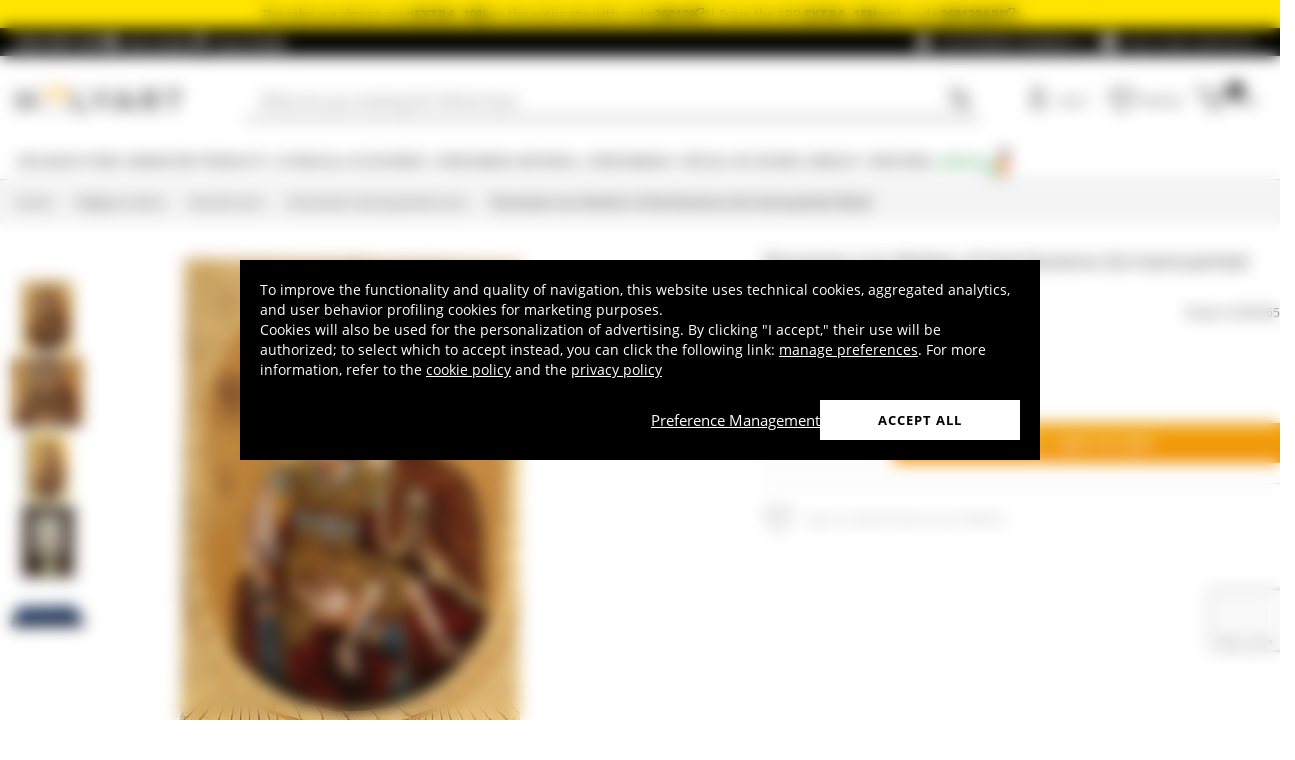

--- FILE ---
content_type: text/html; charset=utf-8
request_url: https://www.holyart.com/religious-items/sacred-icons/rumanian-hand-painted-icons/romanian-icon-mother-of-god-dostoino-est-hand-painted-30x20
body_size: 49960
content:
<!DOCTYPE html><html lang="en-US"><head><meta charSet="utf-8"/><link rel="preload" href="https://cdn-website.holyart.io/_next/static/assets/OpenSans-Bold.b42e8f99.woff2" as="font" type="font/woff2" crossorigin="anonymous"/><link rel="preload" href="https://cdn-website.holyart.io/_next/static/assets/OpenSans-SemiBold.a6f1c6b1.woff2" as="font" type="font/woff2" crossorigin="anonymous"/><link rel="preload" href="https://cdn-website.holyart.io/_next/static/assets/OpenSans-Regular.98f04fd8.woff2" as="font" type="font/woff2" crossorigin="anonymous"/><link rel="preload" href="https://cdn-website.holyart.io/_next/static/assets/OpenSans-CondensedBold.69c7aa11.woff2" as="font" type="font/woff2" crossorigin="anonymous"/><link rel="preload" href="https://cdn-website.holyart.io/_next/static/assets/icomoon.0541972f.ttf" as="font" type="font/ttf" crossorigin="anonymous"/><link rel="preconnect" href="https://media.holyart.it"/><link rel="preconnect" href="https://service.force.com"/><link rel="preconnect" href="https://statics.holyart.it"/><link rel="preconnect" href="https://cdn.evgnet.com"/><link rel="preconnect" href="https://dynamic.criteo.com"/><meta http-equiv="X-UA-Compatible" content="IE=edge,chrome=1"/><meta name="viewport" content="width=device-width, initial-scale=1.0, user-scalable=0, minimum-scale=1.0, maximum-scale=1.0"/><meta name="apple-itunes-app" content="app-id=1538602972, app-argument=holyart://singleProduct?id=60099"/><title>Romanian icon Mother of God Dostoino Est hand painted 30x20 | online sales on HOLYART.com</title><meta name="description" content="Sale Romanian icon Mother of God Dostoino Est hand painted 30x20: Hand painted Romanian icon Mother of God Dostoino Est 29x21. Very valuable Orthodox icon painted entirely by Romanian master craftsmen with a specific technique called &quot;lighting&#x27;&#x27; used to enhance and highlight faces, giving them shine.The key theme "/><meta name="author" content="Holyart"/><link rel="canonical" href="https://www.holyart.com/religious-items/sacred-icons/rumanian-hand-painted-icons/romanian-icon-mother-of-god-dostoino-est-hand-painted-30x20"/><link rel="preload" href="https://assets.holyart.it/images/IC000365/us/500/R/SN061906/CLOSEUP01_HD/h-21ff11b3/romanian-icon-mother-of-god-dostoino-est-hand-painted-30x20.jpg" as="image"/><meta name="apple-mobile-web-app-capable" content="yes"/><meta name="apple-mobile-web-app-status-bar-style" content="black"/><meta name="apple-touch-fullscreen" content="yes"/><meta name="application-name" content="Holyart"/><link rel="apple-touch-icon" sizes="57x57" href="https://statics.holyart.it/icon/apple-icon-57x57_8cc2aad437.png"/><link rel="apple-touch-icon" sizes="60x60" href="https://statics.holyart.it/icon/apple-icon-60x60_82d0c6ad3f.png"/><link rel="apple-touch-icon" sizes="72x72" href="https://statics.holyart.it/icon/apple-icon-72x72_58a504445e.png"/><link rel="apple-touch-icon" sizes="76x76" href="https://statics.holyart.it/icon/apple-icon-76x76_6ae9cf277f.png"/><link rel="apple-touch-icon" sizes="114x114" href="https://statics.holyart.it/icon/apple-icon-114x114_45408be2aa.png"/><link rel="apple-touch-icon" sizes="120x120" href="https://statics.holyart.it/icon/apple-icon-120x120_610823f625.png"/><link rel="apple-touch-icon" sizes="144x144" href="https://statics.holyart.it/icon/apple-icon-144x144_081d969364.png"/><link rel="apple-touch-icon" sizes="152x152" href="https://statics.holyart.it/icon/apple-icon-152x152_ac8cfaaae6.png"/><link rel="apple-touch-icon" sizes="180x180" href="https://statics.holyart.it/icon/apple-icon-180x180_2567e14de6.png"/><link rel="icon" type="image/png" sizes="192x192" href="https://statics.holyart.it/icon/android-icon-192x192_dc9bde22e3.png"/><link rel="icon" type="image/png" sizes="32x32" href="https://statics.holyart.it/icon/favicon-32x32_099b3ca6e3.png"/><link rel="icon" type="image/png" sizes="96x96" href="https://statics.holyart.it/icon/favicon-96x96_4fd47e2a0e.png"/><link rel="icon" type="image/png" sizes="16x16" href="https://statics.holyart.it/icon/favicon-16x16_dba0ad89c2.png"/><meta name="msapplication-TileColor" content="#ffffff"/><meta name="msapplication-TileImage" content="https://statics.holyart.it/icon/ms-icon-144x144_c24f8cb24a.png"/><meta name="theme-color" content="#ffffff"/><link rel="manifest" href="https://statics.holyart.it/icon/manifest_0a1995ef0d.json"/><link rel="alternate" hrefLang="it-IT" href="https://www.holyart.it/it/articoli-religiosi/icone-sacre/icone-romania-dipinte/icona-madre-di-dio-dostojno-est-rumena-dipinta-a-mano-30x20"/><link rel="alternate" hrefLang="en-GB" href="https://www.holyart.co.uk/religious-items/sacred-icons/rumanian-hand-painted-icons/hand-painted-icon-mother-of-god-dostojno-east-romanian-30x20"/><link rel="alternate" hrefLang="fr-FR" href="https://www.holyart.fr/articles-religieux/icones-religieuses/icones-roumaines-peintes/icone-mere-de-dieu-dostojno-est-romanie-peinte-a-la-main-30x20-cm"/><link rel="alternate" hrefLang="pt-PT" href="https://www.holyart.pt/artigos-religiosos/icones-religiosos/icones-pintados-romenia/icone-madre-de-deus-dostojno-est-pintada-a-mao-29x21-cm-romenia"/><link rel="alternate" hrefLang="de-DE" href="https://www.holyart.de/devotionalien/ikonen/rumanische-ikonen/rumanische-ikone-gottesmutter-von-dostojno-est-30x20-cm-handgemalt"/><link rel="alternate" hrefLang="pl-PL" href="https://www.holyart.pl/artykuly-religijne/swiete-ikony/ikony-rumunia-malowane/ikona-matka-boza-dostojno-est-rumunska-malowana-recznie-30x20-cm"/><link rel="alternate" hrefLang="es-ES" href="https://www.holyart.es/articulos-religiosos/iconos-religiosos/iconos-pintados-rumania/icono-madre-de-dios-dostojno-est-rumano-pintado-a-mano-30x20"/><link rel="alternate" hrefLang="en" href="https://www.holyart.com/religious-items/sacred-icons/rumanian-hand-painted-icons/romanian-icon-mother-of-god-dostoino-est-hand-painted-30x20"/><meta name="next-head-count" content="48"/><script id="interaction-studio-splide" src="/js/splide414.min.js" defer=""></script><link rel="preload" href="https://cdn-website.holyart.io/_next/static/css/5cbb1409faefe1c9.css" as="style"/><link rel="stylesheet" href="https://cdn-website.holyart.io/_next/static/css/5cbb1409faefe1c9.css" data-n-g=""/><link rel="preload" href="https://cdn-website.holyart.io/_next/static/css/322245d280185065.css" as="style"/><link rel="stylesheet" href="https://cdn-website.holyart.io/_next/static/css/322245d280185065.css" data-n-p=""/><noscript data-n-css=""></noscript><script defer="" nomodule="" src="https://cdn-website.holyart.io/_next/static/chunks/polyfills-c67a75d1b6f99dc8.js"></script><script src="https://cdn-website.holyart.io/_next/static/chunks/webpack-acb354646b23b7c2.js" defer=""></script><script src="https://cdn-website.holyart.io/_next/static/chunks/framework-f44ba79936f400b5.js" defer=""></script><script src="https://cdn-website.holyart.io/_next/static/chunks/main-7458fdfd316e6af6.js" defer=""></script><script src="https://cdn-website.holyart.io/_next/static/chunks/pages/_app-05582c716378d101.js" defer=""></script><script src="https://cdn-website.holyart.io/_next/static/chunks/330-c1a64c97ebb53d9b.js" defer=""></script><script src="https://cdn-website.holyart.io/_next/static/chunks/9884-fb503d40dcbcae02.js" defer=""></script><script src="https://cdn-website.holyart.io/_next/static/chunks/3909-fbe30e7e0b628471.js" defer=""></script><script src="https://cdn-website.holyart.io/_next/static/chunks/4799-64acbc2912e522e5.js" defer=""></script><script src="https://cdn-website.holyart.io/_next/static/chunks/4650-97868ff346be27ae.js" defer=""></script><script src="https://cdn-website.holyart.io/_next/static/chunks/3865-80af656fd0b3187c.js" defer=""></script><script src="https://cdn-website.holyart.io/_next/static/chunks/6640-8a7417328a8556de.js" defer=""></script><script src="https://cdn-website.holyart.io/_next/static/chunks/3589-7cd279d1d1183279.js" defer=""></script><script src="https://cdn-website.holyart.io/_next/static/chunks/6714-447e6d6ed5620a22.js" defer=""></script><script src="https://cdn-website.holyart.io/_next/static/chunks/1536-023d4c6e2de0eafb.js" defer=""></script><script src="https://cdn-website.holyart.io/_next/static/chunks/9145-e2cfc0630f518d73.js" defer=""></script><script src="https://cdn-website.holyart.io/_next/static/chunks/6622-af73043fe07e8de6.js" defer=""></script><script src="https://cdn-website.holyart.io/_next/static/chunks/8815-dce85a0ccf0e6edc.js" defer=""></script><script src="https://cdn-website.holyart.io/_next/static/chunks/5990-9b3d105caf2cbf26.js" defer=""></script><script src="https://cdn-website.holyart.io/_next/static/chunks/pages/product/%5B...path%5D-f542cb54a6b4fc9c.js" defer=""></script><script src="https://cdn-website.holyart.io/_next/static/b56d998/_buildManifest.js" defer=""></script><script src="https://cdn-website.holyart.io/_next/static/b56d998/_ssgManifest.js" defer=""></script></head><body><div id="__next" data-reactroot=""><div class="toast__context-container"></div><script id="risk-js" defer="" src="/js/risk.min.js"></script><noscript><img src="https://queue.simpleanalyticscdn.com/noscript.gif" alt="" referrerPolicy="no-referrer-when-downgrade"/></noscript><div id="layout" class=""><header class="header"><div class="pre-header__wrapper"><div class="pre-header" style="color:#000000;background-color:#ffe400"><span class="copy-preheader">The sales are almost over! <strong>EXTRA -10%</strong> on the entire site with code: <button class="copy-preheader__button"><strong data-copy="">260129</strong><span class="icon icon-copy"></span></button> | From the APP, <strong>EXTRA -15%</strong> with code: <button class="copy-preheader__button"><strong data-copy="">260129APP</strong><span class="icon icon-copy"></span></button></span></div><div class="container-fluid header-premium__container"><div class="d-flex header-premium__container align-items-center justify-content-between"><div class="d-flex align-items-center header-premium__text"><strong>Holyart APP</strong><div class="header-premium__app-link ms-2"><span class="icon icon-applestore"></span><a href="https://apps.apple.com/gb/app/holyart-religious-items/id1538602972?itsct=apps_box&amp;itscg=30200" rel="noopener noreferrer" target="_blank">App Store</a></div><div class="header-premium__app-link"><span class="icon icon-playstore"></span><a href="https://play.google.com/store/apps/details?id=com.pulcranet.holyart&amp;hl=en" rel="noopener noreferrer" target="_blank">Play Store</a></div></div><div class="header-premium__links"><a class="link--base header-premium__link" href="/customers-feedback"><span class="icon icon-addtowishlist"></span><span class="header-premium__link-text">Customers feedback</span></a><div class="header-premium__link"><span class="icon icon-help-alt"></span><a class="header-premium__link-text" target="_blank" rel="noreferrer" href="https://support.holyart.com">Help and contacts</a></div></div></div></div></div><div class="header-main"><div class="container-fluid"><div class="header-main__container"><div class="header-main__hamburger"><span class="icon icon-hamburger_menu"></span></div><div class="header-main__logo"><a class="link--base" href="/"><img height="33" width="170" src="[data-uri]" alt="Holyart.it - Arte Sacra e Articoli Religiosi"/></a></div><div class="header-main__services"><div class="header-main__search"><div class="header-main__search-input"><input type="search" placeholder="What are you looking for? Write here!" value="" autoComplete="off"/><button aria-label="Search"><span class="icon icon-search"></span></button></div></div><nav class="header-main__nav"><ul class="header-main__nav-list"><li class="header-main__nav-item"><span aria-label="Log in" type="button" aria-haspopup="dialog" aria-expanded="false" aria-controls="" data-state="closed" data-slot="popover-trigger" class="outline-none focus:outline-none"><span class="block header-main__nav-button"><span class="icon icon-user"></span><span class="header-main__nav-label">Log in</span></span></span></li><li class="header-main__nav-item header-main__nav-item--wishlists"><a class="link--base header-main__nav-link !no-underline !hover:opacity-10" href="/wishlists"><div class="header-main__nav-icon"><span class="icon icon-heart-stroke"></span></div><span class="header-main__nav-label">Wishlist</span></a></li><li class="header-main__nav-item"><button type="button" class="outline-none focus:outline-none header-main__nav-link hover:no-underline" aria-haspopup="dialog" aria-expanded="false" aria-controls="" data-state="closed" data-slot="popover-trigger"><div class="header-main__nav-icon"><span class="icon icon-cart"></span><div class="header-main__cart-amount"></div></div><span class="header-main__nav-label">Cart</span></button></li></ul></nav></div></div></div><div class="header-main__search-bar-wrapper" id="search-bar"><div class="header-main__search-bar"><div class="header-main__search-input"><input type="search" placeholder="What are you looking for? Write here!" value="" autoComplete="off"/><button aria-label="Search"><span class="icon icon-search"></span></button></div></div></div></div><div class="header-categories"><div class="container-fluid"><nav><ul class="flex justify-between"><li class="header-categories__item header-categories__item-108217"><a class="link--base header-categories__link header-categories__arrow-dispatch" href="/religious-items">Religious items</a><div class="header-categories__menu"><div class="container-fluid"><div class="row"><span class="header-category__title">Religious items</span></div><div class="row no-gutters"><div class="col-sm-9"><ul class="row no-gutters"><li class="col-sm-3 header-category__col"><ul><li class="header-category__item"><a class="link--base link header-category__link" href="/religious-items/angels">Angels</a></li><li class="header-category__item"><a class="link--base link header-category__link" href="/religious-items/aurea-by-bottega-tifernate">Aurea by Bottega Tifernate</a></li><li class="header-category__item"><a class="link--base link header-category__link" href="/religious-items/azur-loppiano">Azur Loppiano</a></li><li class="header-category__item"><a class="link--base link header-category__link" href="/religious-items/bas-reliefs">Bas-reliefs</a></li><li class="header-category__item"><a class="link--base link header-category__link" href="/religious-items/book-covers">Book covers</a></li><li class="header-category__item"><a class="link--base link header-category__link" href="/religious-items/candle-holders">Candle holders</a></li><li class="header-category__item"><a class="link--base link header-category__link" href="/religious-items/confraternity-medals">Confraternity Medals</a></li><li class="header-category__item"><a class="link--base link header-category__link" href="/religious-items/crowns-and-halos-for-religious-statues">Crowns and halos for religious statues</a></li><li class="header-category__item"><a class="link--base link header-category__link" href="/religious-items/crucifixes-crosses">Crucifixes &amp; crosses</a></li></ul></li><li class="col-sm-4 header-category__col"><ul><li class="header-category__item"><a class="link--base link header-category__link" href="/religious-items/decalcomania">Decalcomania</a></li><li class="header-category__item"><a class="link--base link header-category__link" href="/religious-items/ex-voto">Ex-Voto</a></li><li class="header-category__item"><a class="link--base link header-category__link" href="/religious-items/funeral-products">Funeral products</a></li><li class="header-category__item"><a class="link--base link header-category__link" href="/religious-items/greeting-cards-and-holy-cards">Greeting cards and holy cards</a></li><li class="header-category__item"><a class="link--base link header-category__link" href="/religious-items/incense-burners">Incense burners</a></li><li class="header-category__item"><a class="link--base link header-category__link" href="/religious-items/key-rings">Key Rings</a></li><li class="header-category__item"><a class="link--base link header-category__link" href="/religious-items/lecterns-and-book-stands">Lecterns and book stands</a></li><li class="header-category__item"><a class="link--base link header-category__link" href="/religious-items/paintings-printings-illuminated-manuscripts">Paintings, printings, illuminated manuscripts</a></li><li class="header-category__item"><a class="link--base link header-category__link" href="/religious-items/religious-dvds">Religious DVDs</a></li></ul></li><li class="col-sm-3 header-category__col"><ul><li class="header-category__item"><a class="link--base link header-category__link" href="/religious-items/religious-favors-and-gift-ideas">Religious Favors and Gift Ideas</a></li><li class="header-category__item"><a class="link--base link header-category__link" href="/religious-items/religious-magnets">Religious Magnets</a></li><li class="header-category__item"><a class="link--base link header-category__link" href="/religious-items/rosary-beads-and-rosary-cases">Rosary beads and rosary cases</a></li><li class="header-category__item"><a class="link--base link header-category__link" href="/religious-items/sacred-icons">Sacred Icons</a></li><li class="header-category__item"><a class="link--base link header-category__link" href="/religious-items/sacred-books">Sacred books</a></li><li class="header-category__item"><a class="link--base link header-category__link" href="/religious-items/statues">Statues</a></li><li class="header-category__item"><a class="link--base link header-category__link" href="/religious-items/tapestries">Tapestries</a></li><li class="header-category__item"><a class="link--base link header-category__link" href="/religious-items/white-ceramic-from-centro-ave">White ceramic from Centro Ave</a></li><li class="header-category__item"><a class="link--base link header-category__link" href="/religious-items/willow-tree-jim-shore">Willow Tree - Jim Shore</a></li></ul></li></ul></div><div class="col.sm-3"><span style="box-sizing:border-box;display:inline-block;overflow:hidden;width:initial;height:initial;background:none;opacity:1;border:0;margin:0;padding:0;position:relative;max-width:100%"><span style="box-sizing:border-box;display:block;width:initial;height:initial;background:none;opacity:1;border:0;margin:0;padding:0;max-width:100%"><img style="display:block;max-width:100%;width:initial;height:initial;background:none;opacity:1;border:0;margin:0;padding:0" alt="" aria-hidden="true" src="data:image/svg+xml,%3csvg%20xmlns=%27http://www.w3.org/2000/svg%27%20version=%271.1%27%20width=%27270%27%20height=%27270%27/%3e"/></span><img alt="Religious items" src="[data-uri]" decoding="async" data-nimg="intrinsic" style="position:absolute;top:0;left:0;bottom:0;right:0;box-sizing:border-box;padding:0;border:none;margin:auto;display:block;width:0;height:0;min-width:100%;max-width:100%;min-height:100%;max-height:100%"/><noscript><img alt="Religious items" src="https://assets.holyart.it/menu/108217.jpg" decoding="async" data-nimg="intrinsic" style="position:absolute;top:0;left:0;bottom:0;right:0;box-sizing:border-box;padding:0;border:none;margin:auto;display:block;width:0;height:0;min-width:100%;max-width:100%;min-height:100%;max-height:100%" loading="lazy"/></noscript></span></div></div></div></div></li><li class="header-categories__item header-categories__item-108218"><a class="link--base header-categories__link header-categories__arrow-dispatch" href="/monastery-products">Monastery Products</a><div class="header-categories__menu"><div class="container-fluid"><div class="row"><span class="header-category__title">Monastery Products</span></div><div class="row no-gutters"><div class="col-sm-9"><ul class="row no-gutters"><li class="col-sm-3 header-category__col"><ul><li class="header-category__item"><a class="link--base link header-category__link" href="/monastery-products/chocolate">Chocolate</a></li><li class="header-category__item"><a class="link--base link header-category__link" href="/monastery-products/cosmetics-essential-oils">Cosmetics - essential oils</a></li><li class="header-category__item"><a class="link--base link header-category__link" href="/monastery-products/extra-virgin-olive-oils-and-condiments">Extra virgin olive oils and condiments</a></li><li class="header-category__item"><a class="link--base link header-category__link" href="/monastery-products/jams-and-marmalades">Jams and Marmalades</a></li></ul></li><li class="col-sm-4 header-category__col"><ul><li class="header-category__item"><a class="link--base link header-category__link" href="/monastery-products/liqueurs-grappa-and-digestifs">Liqueurs, Grappa and Digestifs</a></li><li class="header-category__item"><a class="link--base link header-category__link" href="/monastery-products/natural-remedies">Natural Remedies</a></li><li class="header-category__item"><a class="link--base link header-category__link" href="/monastery-products/products-from-the-hive">Products from the hive</a></li><li class="header-category__item"><a class="link--base link header-category__link" href="/monastery-products/red-and-white-wines">Red and white wines</a></li></ul></li><li class="col-sm-3 header-category__col"><ul><li class="header-category__item"><a class="link--base link header-category__link" href="/monastery-products/sweets-and-candies">Sweets and candies</a></li><li class="header-category__item"><a class="link--base link header-category__link" href="/monastery-products/teas-and-brews">Teas and Brews</a></li><li class="header-category__item"><a class="link--base link header-category__link" href="/monastery-products/trappist-beer-and-abbey-beer">Trappist beer and Abbey beer</a></li></ul></li></ul></div><div class="col.sm-3"><span style="box-sizing:border-box;display:inline-block;overflow:hidden;width:initial;height:initial;background:none;opacity:1;border:0;margin:0;padding:0;position:relative;max-width:100%"><span style="box-sizing:border-box;display:block;width:initial;height:initial;background:none;opacity:1;border:0;margin:0;padding:0;max-width:100%"><img style="display:block;max-width:100%;width:initial;height:initial;background:none;opacity:1;border:0;margin:0;padding:0" alt="" aria-hidden="true" src="data:image/svg+xml,%3csvg%20xmlns=%27http://www.w3.org/2000/svg%27%20version=%271.1%27%20width=%27270%27%20height=%27270%27/%3e"/></span><img alt="Monastery Products" src="[data-uri]" decoding="async" data-nimg="intrinsic" style="position:absolute;top:0;left:0;bottom:0;right:0;box-sizing:border-box;padding:0;border:none;margin:auto;display:block;width:0;height:0;min-width:100%;max-width:100%;min-height:100%;max-height:100%"/><noscript><img alt="Monastery Products" src="https://assets.holyart.it/menu/108218.jpg" decoding="async" data-nimg="intrinsic" style="position:absolute;top:0;left:0;bottom:0;right:0;box-sizing:border-box;padding:0;border:none;margin:auto;display:block;width:0;height:0;min-width:100%;max-width:100%;min-height:100%;max-height:100%" loading="lazy"/></noscript></span></div></div></div></div></li><li class="header-categories__item header-categories__item-104"><a class="link--base header-categories__link header-categories__arrow-dispatch" href="/liturgical-accessories">Liturgical Accessories</a><div class="header-categories__menu"><div class="container-fluid"><div class="row"><span class="header-category__title">Liturgical Accessories</span></div><div class="row no-gutters"><div class="col-sm-9"><ul class="row no-gutters"><li class="col-sm-3 header-category__col"><ul><li class="header-category__item"><a class="link--base link header-category__link" href="/liturgical-accessories/altar-bells">Altar bells</a></li><li class="header-category__item"><a class="link--base link header-category__link" href="/liturgical-accessories/baptism-sets-and-holy-oil-stocks">Baptism sets and Holy oil stocks</a></li><li class="header-category__item"><a class="link--base link header-category__link" href="/liturgical-accessories/bishops-items">Bishop&#x27;s items</a></li><li class="header-category__item"><a class="link--base link header-category__link" href="/liturgical-accessories/blessing-items">Blessing items</a></li><li class="header-category__item"><a class="link--base link header-category__link" href="/liturgical-accessories/candlesticks-candleholders-candelabra">Candlesticks, candleholders, candelabra</a></li><li class="header-category__item"><a class="link--base link header-category__link" href="/liturgical-accessories/chalices-patens-ciboria">Chalices Patens Ciboria</a></li><li class="header-category__item"><a class="link--base link header-category__link" href="/liturgical-accessories/church-furnishings">Church furnishings</a></li><li class="header-category__item"><a class="link--base link header-category__link" href="/liturgical-accessories/contemporary-design-liturgical-accessories">Contemporary design liturgical accessories</a></li></ul></li><li class="col-sm-4 header-category__col"><ul><li class="header-category__item"><a class="link--base link header-category__link" href="/liturgical-accessories/cruets">Cruets</a></li><li class="header-category__item"><a class="link--base link header-category__link" href="/liturgical-accessories/ecclesiastical-tailoring">Ecclesiastical Tailoring</a></li><li class="header-category__item"><a class="link--base link header-category__link" href="/liturgical-accessories/ewers-and-basins">Ewers and Basins</a></li><li class="header-category__item"><a class="link--base link header-category__link" href="/liturgical-accessories/hosts-moulds">Hosts Moulds</a></li><li class="header-category__item"><a class="link--base link header-category__link" href="/liturgical-accessories/lamps-and-lanterns">Lamps and lanterns</a></li><li class="header-category__item"><a class="link--base link header-category__link" href="/liturgical-accessories/monstrances-chapel-monstrance-reliquaries-thabors">Monstrances, Chapel monstrance, Reliquaries, Thabors</a></li><li class="header-category__item"><a class="link--base link header-category__link" href="/liturgical-accessories/priest-vestments">Priest Vestments</a></li><li class="header-category__item"><a class="link--base link header-category__link" href="/liturgical-accessories/procession">Procession</a></li></ul></li><li class="col-sm-3 header-category__col"><ul><li class="header-category__item"><a class="link--base link header-category__link" href="/liturgical-accessories/protection-and-safety-devices">Protection and Safety Devices</a></li><li class="header-category__item"><a class="link--base link header-category__link" href="/liturgical-accessories/pyxes-and-burses">Pyxes and Burses</a></li><li class="header-category__item"><a class="link--base link header-category__link" href="/liturgical-accessories/sanctuary-lamps-and-candles">Sanctuary lamps and candles</a></li><li class="header-category__item"><a class="link--base link header-category__link" href="/liturgical-accessories/thuribles-and-boats">Thuribles and boats</a></li><li class="header-category__item"><a class="link--base link header-category__link" href="/liturgical-accessories/travel-mass-kits">Travel Mass kits</a></li><li class="header-category__item"><a class="link--base link header-category__link" href="/liturgical-accessories/various-products">Various Products</a></li><li class="header-category__item"><a class="link--base link header-category__link" href="/liturgical-accessories/vestments-altar-linens-and-pulpit-covers">Vestments, Altar linens and Pulpit covers</a></li></ul></li></ul></div><div class="col.sm-3"><span style="box-sizing:border-box;display:inline-block;overflow:hidden;width:initial;height:initial;background:none;opacity:1;border:0;margin:0;padding:0;position:relative;max-width:100%"><span style="box-sizing:border-box;display:block;width:initial;height:initial;background:none;opacity:1;border:0;margin:0;padding:0;max-width:100%"><img style="display:block;max-width:100%;width:initial;height:initial;background:none;opacity:1;border:0;margin:0;padding:0" alt="" aria-hidden="true" src="data:image/svg+xml,%3csvg%20xmlns=%27http://www.w3.org/2000/svg%27%20version=%271.1%27%20width=%27270%27%20height=%27270%27/%3e"/></span><img alt="Liturgical Accessories" src="[data-uri]" decoding="async" data-nimg="intrinsic" style="position:absolute;top:0;left:0;bottom:0;right:0;box-sizing:border-box;padding:0;border:none;margin:auto;display:block;width:0;height:0;min-width:100%;max-width:100%;min-height:100%;max-height:100%"/><noscript><img alt="Liturgical Accessories" src="https://assets.holyart.it/menu/104.jpg" decoding="async" data-nimg="intrinsic" style="position:absolute;top:0;left:0;bottom:0;right:0;box-sizing:border-box;padding:0;border:none;margin:auto;display:block;width:0;height:0;min-width:100%;max-width:100%;min-height:100%;max-height:100%" loading="lazy"/></noscript></span></div></div></div></div></li><li class="header-categories__item header-categories__item-105"><a class="link--base header-categories__link header-categories__arrow-dispatch" href="/consumable-material-consumables">Consumable material, consumables</a><div class="header-categories__menu"><div class="container-fluid"><div class="row"><span class="header-category__title">Consumable material, consumables</span></div><div class="row no-gutters"><div class="col-sm-9"><ul class="row no-gutters"><li class="col-sm-3 header-category__col"><ul><li class="header-category__item"><a class="link--base link header-category__link" href="/consumable-material-consumables/altar-wine-wine-for-eucharist">Altar wine, wine for Eucharist</a></li><li class="header-category__item"><a class="link--base link header-category__link" href="/consumable-material-consumables/candles-large-candles">Candles, large candles</a></li><li class="header-category__item"><a class="link--base link header-category__link" href="/consumable-material-consumables/communion-bread-and-hosts">Communion bread and hosts</a></li></ul></li><li class="col-sm-4 header-category__col"><ul><li class="header-category__item"><a class="link--base link header-category__link" href="/consumable-material-consumables/incense-charcoals">Incense charcoals</a></li><li class="header-category__item"><a class="link--base link header-category__link" href="/consumable-material-consumables/incense-samples">Incense samples</a></li><li class="header-category__item"><a class="link--base link header-category__link" href="/consumable-material-consumables/incenses">Incenses</a></li></ul></li><li class="col-sm-3 header-category__col"><ul><li class="header-category__item"><a class="link--base link header-category__link" href="/consumable-material-consumables/lamp-liquid-wax">Lamp liquid wax</a></li><li class="header-category__item"><a class="link--base link header-category__link" href="/consumable-material-consumables/votive-candles">Votive candles</a></li></ul></li></ul></div><div class="col.sm-3"><span style="box-sizing:border-box;display:inline-block;overflow:hidden;width:initial;height:initial;background:none;opacity:1;border:0;margin:0;padding:0;position:relative;max-width:100%"><span style="box-sizing:border-box;display:block;width:initial;height:initial;background:none;opacity:1;border:0;margin:0;padding:0;max-width:100%"><img style="display:block;max-width:100%;width:initial;height:initial;background:none;opacity:1;border:0;margin:0;padding:0" alt="" aria-hidden="true" src="data:image/svg+xml,%3csvg%20xmlns=%27http://www.w3.org/2000/svg%27%20version=%271.1%27%20width=%27270%27%20height=%27270%27/%3e"/></span><img alt="Consumable material, consumables" src="[data-uri]" decoding="async" data-nimg="intrinsic" style="position:absolute;top:0;left:0;bottom:0;right:0;box-sizing:border-box;padding:0;border:none;margin:auto;display:block;width:0;height:0;min-width:100%;max-width:100%;min-height:100%;max-height:100%"/><noscript><img alt="Consumable material, consumables" src="https://assets.holyart.it/menu/105.jpg" decoding="async" data-nimg="intrinsic" style="position:absolute;top:0;left:0;bottom:0;right:0;box-sizing:border-box;padding:0;border:none;margin:auto;display:block;width:0;height:0;min-width:100%;max-width:100%;min-height:100%;max-height:100%" loading="lazy"/></noscript></span></div></div></div></div></li><li class="header-categories__item header-categories__item-108221"><a class="link--base header-categories__link header-categories__arrow-dispatch" href="/special-occasions">Special Occasions</a><div class="header-categories__menu"><div class="container-fluid"><div class="row"><span class="header-category__title">Special Occasions</span></div><div class="row no-gutters"><div class="col-sm-9"><ul class="row no-gutters"><li class="col-sm-3 header-category__col"><ul><li class="header-category__item"><a class="link--base link header-category__link" href="/special-occasions/baptism">Baptism</a></li><li class="header-category__item"><a class="link--base link header-category__link" href="/special-occasions/benedict-xvi">Benedict XVI</a></li><li class="header-category__item"><a class="link--base link header-category__link" href="/special-occasions/carlo-acutis">Carlo Acutis</a></li><li class="header-category__item"><a class="link--base link header-category__link" href="/special-occasions/confirmation">Confirmation</a></li><li class="header-category__item"><a class="link--base link header-category__link" href="/special-occasions/easter-nativity">Easter Nativity</a></li><li class="header-category__item"><a class="link--base link header-category__link" href="/special-occasions/easter-and-lent">Easter</a></li><li class="header-category__item"><a class="link--base link header-category__link" href="/special-occasions/first-communion-gifts">First Communion Gifts</a></li></ul></li><li class="col-sm-4 header-category__col"><ul><li class="header-category__item"><a class="link--base link header-category__link" href="/special-occasions/holy-communion">Holy Communion</a></li><li class="header-category__item"><a class="link--base link header-category__link" href="/special-occasions/john-paul-ii">John Paul II</a></li><li class="header-category__item"><a class="link--base link header-category__link" href="/special-occasions/our-lady-of-fatima">Our Lady of Fatima</a></li><li class="header-category__item"><a class="link--base link header-category__link" href="/special-occasions/our-lady-of-lourdes">Our Lady of Lourdes</a></li><li class="header-category__item"><a class="link--base link header-category__link" href="/special-occasions/our-lady-of-medjugorje">Our Lady of Medjugorje</a></li><li class="header-category__item"><a class="link--base link header-category__link" href="/special-occasions/padre-pio">Padre Pio</a></li><li class="header-category__item"><a class="link--base link header-category__link" href="/special-occasions/pier-giorgio-frassati">Pier Giorgio Frassati</a></li></ul></li><li class="col-sm-3 header-category__col"><ul><li class="header-category__item"><a class="link--base link header-category__link" href="/special-occasions/pope-francis">Pope Francis</a></li><li class="header-category__item"><a class="link--base link header-category__link" href="/special-occasions/pope-leo-xiv">Pope Leo XIV</a></li><li class="header-category__item"><a class="link--base link header-category__link" href="/special-occasions/saint-benedict">Saint Benedict</a></li><li class="header-category__item"><a class="link--base link header-category__link" href="/special-occasions/saint-francis-of-assisi">Saint Francis of Assisi</a></li><li class="header-category__item"><a class="link--base link header-category__link" href="/special-occasions/saint-joseph">Saint Joseph</a></li><li class="header-category__item"><a class="link--base link header-category__link" href="/special-occasions/st.-valentines-day">St. Valentine&#x27;s Day</a></li><li class="header-category__item"><a class="link--base link header-category__link" href="/special-occasions/wedding">Wedding</a></li></ul></li></ul></div><div class="col.sm-3"><span style="box-sizing:border-box;display:inline-block;overflow:hidden;width:initial;height:initial;background:none;opacity:1;border:0;margin:0;padding:0;position:relative;max-width:100%"><span style="box-sizing:border-box;display:block;width:initial;height:initial;background:none;opacity:1;border:0;margin:0;padding:0;max-width:100%"><img style="display:block;max-width:100%;width:initial;height:initial;background:none;opacity:1;border:0;margin:0;padding:0" alt="" aria-hidden="true" src="data:image/svg+xml,%3csvg%20xmlns=%27http://www.w3.org/2000/svg%27%20version=%271.1%27%20width=%27270%27%20height=%27270%27/%3e"/></span><img alt="Special Occasions" src="[data-uri]" decoding="async" data-nimg="intrinsic" style="position:absolute;top:0;left:0;bottom:0;right:0;box-sizing:border-box;padding:0;border:none;margin:auto;display:block;width:0;height:0;min-width:100%;max-width:100%;min-height:100%;max-height:100%"/><noscript><img alt="Special Occasions" src="https://assets.holyart.it/menu/108221.jpg" decoding="async" data-nimg="intrinsic" style="position:absolute;top:0;left:0;bottom:0;right:0;box-sizing:border-box;padding:0;border:none;margin:auto;display:block;width:0;height:0;min-width:100%;max-width:100%;min-height:100%;max-height:100%" loading="lazy"/></noscript></span></div></div></div></div></li><li class="header-categories__item header-categories__item-108589"><a class="link--base header-categories__link header-categories__arrow-dispatch" href="/jewelry">Jewelry</a><div class="header-categories__menu"><div class="container-fluid"><div class="row"><span class="header-category__title">Jewelry</span></div><div class="row no-gutters"><div class="col-sm-9"><ul class="row no-gutters"><li class="col-sm-3 header-category__col"><ul><li class="header-category__item"><a class="link--base link header-category__link" href="/jewelry/catholic-medals">Catholic Medals</a></li><li class="header-category__item"><a class="link--base link header-category__link" href="/jewelry/christian-bracelets">Christian Bracelets</a></li><li class="header-category__item"><a class="link--base link header-category__link" href="/jewelry/christian-necklaces">Christian Necklaces</a></li></ul></li><li class="col-sm-4 header-category__col"><ul><li class="header-category__item"><a class="link--base link header-category__link" href="/jewelry/christian-rings">Christian Rings</a></li><li class="header-category__item"><a class="link--base link header-category__link" href="/jewelry/collections">Collections</a></li><li class="header-category__item"><a class="link--base link header-category__link" href="/jewelry/religious-earrings">Religious Earrings</a></li></ul></li><li class="col-sm-3 header-category__col"><ul><li class="header-category__item"><a class="link--base link header-category__link" href="/jewelry/religious-pendants-scapulars-and-brooches">Religious Pendants, Scapulars and Brooches</a></li><li class="header-category__item"><a class="link--base link header-category__link" href="/jewelry/wristwatch">Wristwatch</a></li></ul></li></ul></div><div class="col.sm-3"><span style="box-sizing:border-box;display:inline-block;overflow:hidden;width:initial;height:initial;background:none;opacity:1;border:0;margin:0;padding:0;position:relative;max-width:100%"><span style="box-sizing:border-box;display:block;width:initial;height:initial;background:none;opacity:1;border:0;margin:0;padding:0;max-width:100%"><img style="display:block;max-width:100%;width:initial;height:initial;background:none;opacity:1;border:0;margin:0;padding:0" alt="" aria-hidden="true" src="data:image/svg+xml,%3csvg%20xmlns=%27http://www.w3.org/2000/svg%27%20version=%271.1%27%20width=%27270%27%20height=%27270%27/%3e"/></span><img alt="Jewelry" src="[data-uri]" decoding="async" data-nimg="intrinsic" style="position:absolute;top:0;left:0;bottom:0;right:0;box-sizing:border-box;padding:0;border:none;margin:auto;display:block;width:0;height:0;min-width:100%;max-width:100%;min-height:100%;max-height:100%"/><noscript><img alt="Jewelry" src="https://assets.holyart.it/menu/108589.jpg" decoding="async" data-nimg="intrinsic" style="position:absolute;top:0;left:0;bottom:0;right:0;box-sizing:border-box;padding:0;border:none;margin:auto;display:block;width:0;height:0;min-width:100%;max-width:100%;min-height:100%;max-height:100%" loading="lazy"/></noscript></span></div></div></div></div></li><li class="header-categories__item header-categories__item-108375"><a class="link--base header-categories__link header-categories__arrow-dispatch" href="/christmas">Christmas</a><div class="header-categories__menu"><div class="container-fluid"><div class="row"><span class="header-category__title">Christmas</span></div><div class="row no-gutters"><div class="col-sm-9"><ul class="row no-gutters"><li class="col-sm-3 header-category__col"><ul><li class="header-category__item"><a class="link--base link header-category__link" href="/christmas/advent">Advent</a></li><li class="header-category__item"><a class="link--base link header-category__link" href="/christmas/animals-for-nativity-scene">Animals for Nativity Scene</a></li><li class="header-category__item"><a class="link--base link header-category__link" href="/christmas/animated-nativity-scenes">Animated Nativity Scenes</a></li><li class="header-category__item"><a class="link--base link header-category__link" href="/christmas/artificial-christmas-trees">Artificial Christmas trees</a></li><li class="header-category__item"><a class="link--base link header-category__link" href="/christmas/baby-jesus-figurines">Baby Jesus figurines</a></li><li class="header-category__item"><a class="link--base link header-category__link" href="/christmas/christmas-home-decorations">Christmas home decorations</a></li></ul></li><li class="col-sm-4 header-category__col"><ul><li class="header-category__item"><a class="link--base link header-category__link" href="/christmas/christmas-lights">Christmas lights</a></li><li class="header-category__item"><a class="link--base link header-category__link" href="/christmas/christmas-music-box">Christmas music box</a></li><li class="header-category__item"><a class="link--base link header-category__link" href="/christmas/christmas-snow-globes">Christmas snow globes</a></li><li class="header-category__item"><a class="link--base link header-category__link" href="/christmas/christmas-tree-decorations">Christmas tree decorations</a></li><li class="header-category__item"><a class="link--base link header-category__link" href="/christmas/christmas-villages-sets">Christmas villages sets</a></li><li class="header-category__item"><a class="link--base link header-category__link" href="/christmas/commercial-and-connectable-christmas-lights">Commercial and connectable Christmas lights</a></li></ul></li><li class="col-sm-3 header-category__col"><ul><li class="header-category__item"><a class="link--base link header-category__link" href="/christmas/nativity-scene-figurines">Nativity Scene figurines</a></li><li class="header-category__item"><a class="link--base link header-category__link" href="/christmas/nativity-settings">Nativity Settings</a></li><li class="header-category__item"><a class="link--base link header-category__link" href="/christmas/nativity-scene-accessories">Nativity scene accessories</a></li><li class="header-category__item"><a class="link--base link header-category__link" href="/christmas/nativity-scenes">Nativity scenes</a></li><li class="header-category__item"><a class="link--base link header-category__link" href="/christmas/nativity-sets">Nativity sets</a></li><li class="header-category__item"><a class="link--base link header-category__link" href="/christmas/sustainable-christmas">Sustainable Christmas</a></li></ul></li></ul></div><div class="col.sm-3"><span style="box-sizing:border-box;display:inline-block;overflow:hidden;width:initial;height:initial;background:none;opacity:1;border:0;margin:0;padding:0;position:relative;max-width:100%"><span style="box-sizing:border-box;display:block;width:initial;height:initial;background:none;opacity:1;border:0;margin:0;padding:0;max-width:100%"><img style="display:block;max-width:100%;width:initial;height:initial;background:none;opacity:1;border:0;margin:0;padding:0" alt="" aria-hidden="true" src="data:image/svg+xml,%3csvg%20xmlns=%27http://www.w3.org/2000/svg%27%20version=%271.1%27%20width=%27270%27%20height=%27270%27/%3e"/></span><img alt="Christmas" src="[data-uri]" decoding="async" data-nimg="intrinsic" style="position:absolute;top:0;left:0;bottom:0;right:0;box-sizing:border-box;padding:0;border:none;margin:auto;display:block;width:0;height:0;min-width:100%;max-width:100%;min-height:100%;max-height:100%"/><noscript><img alt="Christmas" src="https://assets.holyart.it/menu/108375.jpg" decoding="async" data-nimg="intrinsic" style="position:absolute;top:0;left:0;bottom:0;right:0;box-sizing:border-box;padding:0;border:none;margin:auto;display:block;width:0;height:0;min-width:100%;max-width:100%;min-height:100%;max-height:100%" loading="lazy"/></noscript></span></div></div></div></div></li><li class="header-categories__item header-categories__item-108480"><a class="link--base header-categories__link header-categories__arrow-dispatch" href="/jubilee-2025-pilgrims-of-hope">Jubilee<span class="icon-giubileo"><span class="path1"></span><span class="path2"></span><span class="path3"></span><span class="path4"></span><span class="path5"></span><span class="path6"></span><span class="path7"></span><span class="path8"></span><span class="path9"></span><span class="path10"></span><span class="path11"></span><span class="path12"></span><span class="path13"></span><span class="path14"></span><span class="path15"></span><span class="path16"></span></span></a><div class="header-categories__menu"><div class="container-fluid"><div class="row"><span class="header-category__title">Jubilee</span></div><div class="row no-gutters"><div class="col-sm-9"><ul class="row no-gutters"><li class="col-sm-3 header-category__col"><ul><li class="header-category__item"><a class="link--base link header-category__link" href="/jubilee-2025-pilgrims-of-hope/churches-and-liturgy-items-jubilee-2025">Churches and Liturgy Items Jubilee 2025</a></li><li class="header-category__item"><a class="link--base link header-category__link" href="/jubilee-2025-pilgrims-of-hope/jewels-of-the-jubilee-2025">Jewels of the Jubilee 2025</a></li><li class="header-category__item"><a class="link--base link header-category__link" href="/jubilee-2025-pilgrims-of-hope/jubilee-2025-gadgets-and-souvenirs">Jubilee 2025 Gadgets and Souvenirs</a></li></ul></li><li class="col-sm-4 header-category__col"><ul><li class="header-category__item"><a class="link--base link header-category__link" href="/jubilee-2025-pilgrims-of-hope/jubilee-2025-outlet">Jubilee 2025 Outlet</a></li><li class="header-category__item"><a class="link--base link header-category__link" href="/jubilee-2025-pilgrims-of-hope/jubilee-2025-pilgrim-kit-and-gadget">Jubilee 2025 Pilgrim Kit and Gadget</a></li><li class="header-category__item"><a class="link--base link header-category__link" href="/jubilee-2025-pilgrims-of-hope/jubilee-of-2025-vestments">Jubilee of 2025 Vestments</a></li></ul></li><li class="col-sm-3 header-category__col"><ul><li class="header-category__item"><a class="link--base link header-category__link" href="/jubilee-2025-pilgrims-of-hope/luce-official-mascot-of-the-2025-jubilee">Luce Official Mascot of the 2025 Jubilee</a></li></ul></li></ul></div><div class="col.sm-3"><span style="box-sizing:border-box;display:inline-block;overflow:hidden;width:initial;height:initial;background:none;opacity:1;border:0;margin:0;padding:0;position:relative;max-width:100%"><span style="box-sizing:border-box;display:block;width:initial;height:initial;background:none;opacity:1;border:0;margin:0;padding:0;max-width:100%"><img style="display:block;max-width:100%;width:initial;height:initial;background:none;opacity:1;border:0;margin:0;padding:0" alt="" aria-hidden="true" src="data:image/svg+xml,%3csvg%20xmlns=%27http://www.w3.org/2000/svg%27%20version=%271.1%27%20width=%27270%27%20height=%27270%27/%3e"/></span><img alt="Jubilee" src="[data-uri]" decoding="async" data-nimg="intrinsic" style="position:absolute;top:0;left:0;bottom:0;right:0;box-sizing:border-box;padding:0;border:none;margin:auto;display:block;width:0;height:0;min-width:100%;max-width:100%;min-height:100%;max-height:100%"/><noscript><img alt="Jubilee" src="https://assets.holyart.it/menu/108480.jpg" decoding="async" data-nimg="intrinsic" style="position:absolute;top:0;left:0;bottom:0;right:0;box-sizing:border-box;padding:0;border:none;margin:auto;display:block;width:0;height:0;min-width:100%;max-width:100%;min-height:100%;max-height:100%" loading="lazy"/></noscript></span></div></div></div></div></li></ul></nav></div></div></header><main><div class="breadcrumb"><div class="container-fluid"><ol class="breadcrumb__list" itemscope="" itemType="http://schema.org/BreadcrumbList"><li itemProp="itemListElement" itemscope="" itemType="http://schema.org/ListItem"><a class="link--base" itemProp="item" href="/"><span itemProp="name">Home</span></a><meta itemProp="position" content="1"/></li><li itemProp="itemListElement" itemscope="" itemType="http://schema.org/ListItem"><a class="link--base" itemProp="item" href="/religious-items"><span itemProp="name">Religious items</span></a><meta itemProp="position" content="2"/></li><li itemProp="itemListElement" itemscope="" itemType="http://schema.org/ListItem"><a class="link--base" itemProp="item" href="/religious-items/sacred-icons"><span itemProp="name">Sacred Icons</span></a><meta itemProp="position" content="3"/></li><li itemProp="itemListElement" itemscope="" itemType="http://schema.org/ListItem"><a class="link--base" itemProp="item" href="/religious-items/sacred-icons/rumanian-hand-painted-icons"><span itemProp="name">Rumanian hand-painted icons</span></a><meta itemProp="position" content="4"/></li><li itemProp="itemListElement" itemscope="" itemType="http://schema.org/ListItem"><span itemProp="name">Romanian icon Mother of God Dostoino Est hand painted 30x20</span><meta itemProp="position" content="5"/></li></ol></div></div><div class="container-fluid single-product__wrapper"><div class="single-product" itemscope="" itemType="http://schema.org/Product"><meta itemProp="url" content="https://www.holyart.com/religious-items/sacred-icons/rumanian-hand-painted-icons/romanian-icon-mother-of-god-dostoino-est-hand-painted-30x20"/><section><div class="row"><aside class="col-md-7"><div class="single-product-slider__wrap"><div class="single-product-slider"><div class="relative" role="region" aria-roledescription="carousel" data-slot="carousel"><div class="overflow-hidden" data-slot="carousel-content"><div class="flex -mt-4 flex-col gap-y-4 !-mt-0" style="height:415px"><div role="group" aria-roledescription="slide" data-slot="carousel-item" class="min-w-0 shrink-0 grow-0 pt-4 basis-auto cursor-pointer !mt-0 !pt-0 border-1 border-solid border-black" style="height:75px"><img src="https://assets.holyart.it/images/IC000365/us/80/R/SN061906/CLOSEUP01_HD/h-21ff11b3/romanian-icon-mother-of-god-dostoino-est-hand-painted-30x20.jpg" itemProp="image" alt="Romanian icon Mother of God Dostoino Est hand painted 30x20 s1" loading="lazy" class="block w-full h-auto"/></div><div role="group" aria-roledescription="slide" data-slot="carousel-item" class="min-w-0 shrink-0 grow-0 pt-4 basis-auto cursor-pointer !mt-0 !pt-0 border-1 border-solid border-gray-300" style="height:75px"><img src="https://assets.holyart.it/images/IC000365/us/80/R/SN061906/CLOSEUP02_HD/h-fb8c8ec9/romanian-icon-mother-of-god-dostoino-est-hand-painted-30x20.jpg" itemProp="image" alt="Romanian icon Mother of God Dostoino Est hand painted 30x20 s2" loading="lazy" class="block w-full h-auto"/></div><div role="group" aria-roledescription="slide" data-slot="carousel-item" class="min-w-0 shrink-0 grow-0 pt-4 basis-auto cursor-pointer !mt-0 !pt-0 border-1 border-solid border-gray-300" style="height:75px"><img src="https://assets.holyart.it/images/IC000365/us/80/R/SN061906/CLOSEUP03_HD/h-a3f013fe/romanian-icon-mother-of-god-dostoino-est-hand-painted-30x20.jpg" itemProp="image" alt="Romanian icon Mother of God Dostoino Est hand painted 30x20 s3" loading="lazy" class="block w-full h-auto"/></div><div role="group" aria-roledescription="slide" data-slot="carousel-item" class="min-w-0 shrink-0 grow-0 pt-4 basis-auto cursor-pointer !mt-0 !pt-0 border-1 border-solid border-gray-300" style="height:75px"><img src="https://assets.holyart.it/images/IC000365/us/80/R/SN061906/CLOSEUP04_HD/h-205adf1c/romanian-icon-mother-of-god-dostoino-est-hand-painted-30x20.jpg" itemProp="image" alt="Romanian icon Mother of God Dostoino Est hand painted 30x20 s4" loading="lazy" class="block w-full h-auto"/></div><div role="group" aria-roledescription="slide" data-slot="carousel-item" class="min-w-0 shrink-0 grow-0 pt-4 basis-auto cursor-pointer !mt-0 !pt-0 border-1 border-solid border-gray-300" style="height:75px"><img src="https://assets.holyart.it/images/IC000365/us/80/R/SN061906/CLOSEUP05_HD/h-062086d4/romanian-icon-mother-of-god-dostoino-est-hand-painted-30x20.jpg" itemProp="image" alt="Romanian icon Mother of God Dostoino Est hand painted 30x20 s5" loading="lazy" class="block w-full h-auto"/></div></div></div></div></div><div class="single-product-slider__images"><ul class="single-product-slider__active-list list-reset"><li class="single-product-slider__active-item is-active"><img src="https://assets.holyart.it/images/IC000365/us/500/R/SN061906/CLOSEUP01_HD/h-21ff11b3/romanian-icon-mother-of-god-dostoino-est-hand-painted-30x20.jpg" alt="Romanian icon Mother of God Dostoino Est hand painted 30x20 1" loading="eager"/></li><li class="single-product-slider__active-item false"><img src="https://assets.holyart.it/images/IC000365/us/500/R/SN061906/CLOSEUP02_HD/h-fb8c8ec9/romanian-icon-mother-of-god-dostoino-est-hand-painted-30x20.jpg" alt="Romanian icon Mother of God Dostoino Est hand painted 30x20 2" loading="lazy"/></li><li class="single-product-slider__active-item false"><img src="https://assets.holyart.it/images/IC000365/us/500/R/SN061906/CLOSEUP03_HD/h-a3f013fe/romanian-icon-mother-of-god-dostoino-est-hand-painted-30x20.jpg" alt="Romanian icon Mother of God Dostoino Est hand painted 30x20 3" loading="lazy"/></li><li class="single-product-slider__active-item false"><img src="https://assets.holyart.it/images/IC000365/us/500/R/SN061906/CLOSEUP04_HD/h-205adf1c/romanian-icon-mother-of-god-dostoino-est-hand-painted-30x20.jpg" alt="Romanian icon Mother of God Dostoino Est hand painted 30x20 4" loading="lazy"/></li><li class="single-product-slider__active-item false"><img src="https://assets.holyart.it/images/IC000365/us/500/R/SN061906/CLOSEUP05_HD/h-062086d4/romanian-icon-mother-of-god-dostoino-est-hand-painted-30x20.jpg" alt="Romanian icon Mother of God Dostoino Est hand painted 30x20 5" loading="lazy"/></li></ul></div></div></aside><div class="col-md-5"><div class="single-product__primary-infos"><div id="product-content-zone-disclaimer-1" class="single-product__disclaimer"></div><h1 class="single-product__primary-title" itemProp="name">Romanian icon Mother of God Dostoino Est hand painted 30x20</h1><div class="row"><div class="col-sm-6"><span class="single-product__primary-reviews"><div class="link"><span><span class="review-stars cursor-pointer"><span><span class="icon icon-addtowishlist review-stars__star review-stars__star--inactive"></span></span><span><span class="icon icon-addtowishlist review-stars__star review-stars__star--inactive"></span></span><span><span class="icon icon-addtowishlist review-stars__star review-stars__star--inactive"></span></span><span><span class="icon icon-addtowishlist review-stars__star review-stars__star--inactive"></span></span><span><span class="icon icon-addtowishlist review-stars__star review-stars__star--inactive"></span></span></span></span>0</div></span></div><div class="col-sm-6"><div class="single-product__model">Model:<!-- --> <span itemProp="sku">IC000365</span></div></div></div><div class="single-product__price-wrap"><div class="single-product__price"><div class="single-product__price-item"><span class="single-product__price-currency">$</span><span class="single-product__price-int">225</span><span class="single-product__price-cent">.05</span></div><div class="single-product__price-item single-product__price-item--original">$ 275.34</div><div class="single-product__price-item single-product__price-item--discount">-18%</div></div></div><div class="single-product__available">In stock</div><div itemProp="offers" itemscope="" itemType="http://schema.org/Offer"><meta content="USD" itemProp="priceCurrency"/><meta content="22505" itemProp="price"/><link itemProp="availability" href="http://schema.org/InStock"/></div><div class="single-product__actions"><div class="single-product__quantity"><div class="select__wrap"><select class="select"><option title="1" value="1">1</option><option title="2" value="2">2</option><option title="3" value="3">3</option><option title="4" value="4">4</option><option title="5" value="5">5</option><option title="6" value="6">6</option><option title="7" value="7">7</option><option title="8" value="8">8</option><option title="9" value="9">9</option><option title="10 +" value="10">10 +</option></select></div></div><div class="single-product__add-cart"><button class="button button--secondary button--block button--icon button--single-product" type="button"><div class="button__wrapper"><div class="button__content"><div class="button__icon"><span class="icon icon-cart"></span></div><div class="button__text">Add to cart</div></div></div></button></div></div><div class="single-product__wish"><div class="single-product__not-wish"><span class="icon icon-heart-stroke"></span><div>Log in to add this item to your Wishlist</div></div></div></div></div></div></section><section class="single-product__secondary"><div class="row"><div class="col-lg-7"><div class="single-product__tabs"><div dir="ltr" data-orientation="horizontal" data-slot="tabs" class="flex flex-col gap-2 w-full gap-y-4"><div role="tablist" aria-orientation="horizontal" data-slot="tabs-list" class="bg-muted text-muted-foreground items-center justify-center rounded-lg p-[3px] w-full flex h-auto gap-x-4 mx-auto" tabindex="-1" data-orientation="horizontal" style="outline:none"><button type="button" role="tab" aria-selected="true" aria-controls="-content-description" data-state="active" id="-trigger-description" data-slot="tabs-trigger" class="dark:data-[state=active]:text-foreground focus-visible:border-ring focus-visible:ring-ring/50 focus-visible:outline-ring dark:data-[state=active]:border-input dark:data-[state=active]:bg-input/30 dark:text-muted-foreground items-center justify-center gap-1.5 border border-transparent whitespace-nowrap focus-visible:ring-[3px] focus-visible:outline-1 disabled:pointer-events-none disabled:opacity-50 data-[state=active]:shadow-sm [&amp;_svg]:pointer-events-none [&amp;_svg]:shrink-0 [&amp;_svg:not([class*=&#x27;size-&#x27;])]:size-4 flex-1 uppercase !font-semibold !text-xl inline-flex rounded-full px-8 py-3 bg-gray-200 text-sm font-medium transition text-primary focus-visible:outline-none data-[state=active]:bg-black data-[state=active]:text-white cursor-pointer h-auto" tabindex="-1" data-orientation="horizontal" data-radix-collection-item="">DESCRIPTION</button><button type="button" role="tab" aria-selected="false" aria-controls="-content-sizes" data-state="inactive" id="-trigger-sizes" data-slot="tabs-trigger" class="dark:data-[state=active]:text-foreground focus-visible:border-ring focus-visible:ring-ring/50 focus-visible:outline-ring dark:data-[state=active]:border-input dark:data-[state=active]:bg-input/30 dark:text-muted-foreground items-center justify-center gap-1.5 border border-transparent whitespace-nowrap focus-visible:ring-[3px] focus-visible:outline-1 disabled:pointer-events-none disabled:opacity-50 data-[state=active]:shadow-sm [&amp;_svg]:pointer-events-none [&amp;_svg]:shrink-0 [&amp;_svg:not([class*=&#x27;size-&#x27;])]:size-4 flex-1 uppercase !font-semibold !text-xl inline-flex rounded-full px-8 py-3 bg-gray-200 text-sm font-medium transition text-primary focus-visible:outline-none data-[state=active]:bg-black data-[state=active]:text-white cursor-pointer h-auto" tabindex="-1" data-orientation="horizontal" data-radix-collection-item="">Measures</button><button type="button" role="tab" aria-selected="false" aria-controls="-content-materials" data-state="inactive" id="-trigger-materials" data-slot="tabs-trigger" class="dark:data-[state=active]:text-foreground focus-visible:border-ring focus-visible:ring-ring/50 focus-visible:outline-ring dark:data-[state=active]:border-input dark:data-[state=active]:bg-input/30 dark:text-muted-foreground items-center justify-center gap-1.5 border border-transparent whitespace-nowrap focus-visible:ring-[3px] focus-visible:outline-1 disabled:pointer-events-none disabled:opacity-50 data-[state=active]:shadow-sm [&amp;_svg]:pointer-events-none [&amp;_svg]:shrink-0 [&amp;_svg:not([class*=&#x27;size-&#x27;])]:size-4 flex-1 uppercase !font-semibold !text-xl inline-flex rounded-full px-8 py-3 bg-gray-200 text-sm font-medium transition text-primary focus-visible:outline-none data-[state=active]:bg-black data-[state=active]:text-white cursor-pointer h-auto" tabindex="-1" data-orientation="horizontal" data-radix-collection-item="">Materials</button></div><div data-state="active" data-orientation="horizontal" role="tabpanel" aria-labelledby="-trigger-description" id="-content-description" tabindex="0" data-slot="tabs-content" class="flex-1 outline-none" style="animation-duration:0s"><div class="visible-ul"><p>Hand painted Romanian icon Mother of God Dostoino Est 29x21. Very valuable Orthodox icon painted entirely by Romanian master craftsmen with a specific technique called &quot;lighting&#x27;&#x27; used to enhance and highlight faces, giving them shine.The key theme of the icon is indeed light. Light, as the tradition of the Byzantine icon dictates, is painted with gold, that is, it manifests itself as pure light.The original icon is located on Mount Athos, precisely in the sanctuary of the church of the Dormitio...</p><br/><br/></div></div><div data-state="inactive" data-orientation="horizontal" role="tabpanel" aria-labelledby="-trigger-sizes" hidden="" id="-content-sizes" tabindex="0" data-slot="tabs-content" class="flex-1 outline-none"></div><div data-state="inactive" data-orientation="horizontal" role="tabpanel" aria-labelledby="-trigger-materials" hidden="" id="-content-materials" tabindex="0" data-slot="tabs-content" class="flex-1 outline-none"></div><div data-state="inactive" data-orientation="horizontal" role="tabpanel" aria-labelledby="-trigger-product-use" hidden="" id="-content-product-use" tabindex="0" data-slot="tabs-content" class="flex-1 outline-none"></div></div><div class="single-product__details-cta">More info<!-- --> <span class="icon-arrow-right-app"></span></div></div></div><div class="col-sm-12 col-lg-5"><div class="row"><div class="col-md-4 col-lg-12 single-product__value-cta-wrapper single-product__value-cta-wrapper--top"><a class="single-product__value-cta single-product__value-cta-contacts" target="_blank" rel="noreferrer" href="https://support.holyart.com"><div class="single-product__value-cta-item"><span class="icon icon-help"></span><span>Help and contacts</span><span class="icon icon-arrow-right-app"></span></div></a></div><div class="col-md-4 col-lg-6 single-product__value-cta-wrapper single-product__value-cta-wrapper--left"><div role="button" class="single-product__value-cta single-product__value-cta-shipping"><div class="row"><div class="col-12"><div class="single-product__value-cta-item text-up"><span class="icon icon-shipping"></span><br/>Delivery<br/><strong>Safe and quick</strong></div></div></div></div></div><div class="col-md-4 col-lg-6 pl-lg-0 single-product__value-cta-wrapper single-product__value-cta-wrapper--right"><div role="button" class="single-product__value-cta single-product__value-cta-return"><div class="row"><div class="col-12"><div class="single-product__value-cta-item text-up"><span class="icon icon-return"></span><br/>30 DAYS SATISFACTION GUARANTEE</div></div></div></div></div></div></div></div><div class="row"></div></section><section id="product-content-zone-0" class="product-slider interaction-studio-content-zone"></section><div class="single-product__related-slider"><section id="product-content-zone-1-fallback" class="product-slider"><div class="product-slider__title"><h2>Customers Who Viewed This Also Viewed</h2></div><div class="product-slider__placeholder"><div class="flex items-center justify-center"><div class="relative" style="width:32px;height:32px"><div class="absolute inset-0 rotate-180"><svg xmlns="http://www.w3.org/2000/svg" width="32" height="32" viewBox="0 0 24 24" fill="none" stroke="currentColor" stroke-width="2" stroke-linecap="round" stroke-linejoin="round" class="lucide lucide-loader-circle animate-spin text-foreground opacity-20" aria-hidden="true"><path d="M21 12a9 9 0 1 1-6.219-8.56"></path></svg></div><svg xmlns="http://www.w3.org/2000/svg" width="32" height="32" viewBox="0 0 24 24" fill="none" stroke="currentColor" stroke-width="2" stroke-linecap="round" stroke-linejoin="round" class="lucide lucide-loader-circle relative animate-spin text-primary" aria-hidden="true"><path d="M21 12a9 9 0 1 1-6.219-8.56"></path></svg></div></div></div></section><section id="product-content-zone-1" class="product-slider interaction-studio-content-zone"></section></div><div id="product-description-content-zone-1"></div><section class="single-product__more-info"><div class="row"><div class="col-md-10"><h3 class="h4 single-product__more-info-title">Info and features</h3><div itemProp="description" class="single-product__more-info-text visible-ul"><p>Hand painted Romanian icon Mother of God Dostoino Est 29x21. Very valuable Orthodox icon painted entirely by Romanian master craftsmen with a specific technique called &quot;lighting&#x27;&#x27; used to enhance and highlight faces, giving them shine.The key theme of the icon is indeed light. Light, as the tradition of the Byzantine icon dictates, is painted with gold, that is, it manifests itself as pure light.The original icon is located on Mount Athos, precisely in the sanctuary of the church of the Dormition of the Virgin in Karie.According to tradition, a monk who lived near Karie with a young disciple went out to participate in a long Sunday Eve prayer in a monastery. The disciple left alone, during the evening, he heard a knock on the door and made a monk sit who had asked to pray, together they recited the officiation of the vigil and at the same time the icon in front of which they prayed is illuminated with divine light.The disciple asked to write the invocation on a nearby stone, after having scratched the prayer the singing monk, called Gabriel, disappeared.The icon was transported to the main church of Karie and the stone engraved by the archangel Gabriel, because it was thought of as such, was sent to Constantinople.The feast of this icon was set in Russia on 11 June.The icon of the Mother of God Dostoino Est is delivered in a very elegant box of blue velvet and satin inside, it is complete with guarantee certificate and brochure with the history of the icon.</p></div></div></div></section><div class="single-product__related-slider"><section id="product-content-zone-2-fallback" class="product-slider"><div class="product-slider__title"><h2>Customers who bought this also bought</h2></div><div class="product-slider__placeholder"><div class="flex items-center justify-center"><div class="relative" style="width:32px;height:32px"><div class="absolute inset-0 rotate-180"><svg xmlns="http://www.w3.org/2000/svg" width="32" height="32" viewBox="0 0 24 24" fill="none" stroke="currentColor" stroke-width="2" stroke-linecap="round" stroke-linejoin="round" class="lucide lucide-loader-circle animate-spin text-foreground opacity-20" aria-hidden="true"><path d="M21 12a9 9 0 1 1-6.219-8.56"></path></svg></div><svg xmlns="http://www.w3.org/2000/svg" width="32" height="32" viewBox="0 0 24 24" fill="none" stroke="currentColor" stroke-width="2" stroke-linecap="round" stroke-linejoin="round" class="lucide lucide-loader-circle relative animate-spin text-primary" aria-hidden="true"><path d="M21 12a9 9 0 1 1-6.219-8.56"></path></svg></div></div></div></section><section id="product-content-zone-2" class="product-slider interaction-studio-content-zone"></section></div><div id="reviews"><div class="single-product__ratings"><h3 class="single-product__ratings-title text-up">Customer Reviews</h3><div class="row"><div class="col-md-3"><p>Currently there are no reviews for this product: do you want to be the first? Please register to review this product.</p></div><div class="col-md-3"><span class="single-product__ratings-add single-product__ratings-add--not-allowed" type="button" aria-haspopup="dialog" aria-expanded="false" aria-controls="" data-state="closed" data-slot="popover-trigger">Write a review</span></div></div></div></div><section id="product-content-zone-3" class="product-slider interaction-studio-content-zone"></section><section id="product-content-zone-4" class="product-slider interaction-studio-content-zone"></section><section id="product-content-zone-5" class="product-slider interaction-studio-content-zone"></section><section id="product-content-zone-6" class="product-slider interaction-studio-content-zone"></section><section id="product-content-zone-7" class="product-slider interaction-studio-content-zone"></section></div></div><div class="container-fluid"><section class="row review-slider"><div class="col-sm-3 col-lg-2 review-slider__title-container"><div class="row"><div class="col-xs-5 col-sm-12 review-slider__image"><span style="box-sizing:border-box;display:inline-block;overflow:hidden;width:120px;height:65.63px;background:none;opacity:1;border:0;margin:0;padding:0;position:relative"><img alt="Reviews" src="[data-uri]" decoding="async" data-nimg="fixed" style="position:absolute;top:0;left:0;bottom:0;right:0;box-sizing:border-box;padding:0;border:none;margin:auto;display:block;width:0;height:0;min-width:100%;max-width:100%;min-height:100%;max-height:100%"/><noscript><img alt="Reviews" src="https://media.holyart.it/images/recensioni/reviews_icon.png" decoding="async" data-nimg="fixed" style="position:absolute;top:0;left:0;bottom:0;right:0;box-sizing:border-box;padding:0;border:none;margin:auto;display:block;width:0;height:0;min-width:100%;max-width:100%;min-height:100%;max-height:100%" loading="lazy"/></noscript></span></div><div class="col-xs-7 col-sm-12 review-slider__title">Based on <span></span> reviews</div></div></div><div class="col-sm-9 col-lg-10 review-slider__container"><div class="relative w-full mb-16 ps-8 pe-8" role="region" aria-roledescription="carousel" data-slot="carousel"><div class="overflow-hidden" data-slot="carousel-content"><div class="flex -ml-4 !-ml-0"><div role="group" aria-roledescription="slide" data-slot="carousel-item" class="min-w-0 shrink-0 grow-0 pl-4 pr-4 basis-full md:basis-1/2 lg:basis-1/3"><a class="link--base" href="/customers-feedback"><div class="review-slider__slide"><div class="review-slider__slide-inner"><div class="review-slider__slide-title"><span>William<!-- --> | </span>1/25/2026</div><div class="review-slider__slide-text"> These folks are lovely to work with and extremely responsive whenever a question comes up or an...</div></div></div></a></div><div role="group" aria-roledescription="slide" data-slot="carousel-item" class="min-w-0 shrink-0 grow-0 pl-4 pr-4 basis-full md:basis-1/2 lg:basis-1/3"><a class="link--base" href="/customers-feedback"><div class="review-slider__slide"><div class="review-slider__slide-inner"><div class="review-slider__slide-title"><span>Luis<!-- --> | </span>1/24/2026</div><div class="review-slider__slide-text"> I bought a complete set of cinctures. They were shipped and arrived very fast. Price was also...</div></div></div></a></div><div role="group" aria-roledescription="slide" data-slot="carousel-item" class="min-w-0 shrink-0 grow-0 pl-4 pr-4 basis-full md:basis-1/2 lg:basis-1/3"><a class="link--base" href="/customers-feedback"><div class="review-slider__slide"><div class="review-slider__slide-inner"><div class="review-slider__slide-title"><span>HS<!-- --> | </span>1/23/2026</div><div class="review-slider__slide-text"> Thank you for your fast shipping. I ordered from Japan and the items arrived in perfect condition.</div></div></div></a></div><div role="group" aria-roledescription="slide" data-slot="carousel-item" class="min-w-0 shrink-0 grow-0 pl-4 pr-4 basis-full md:basis-1/2 lg:basis-1/3"><a class="link--base" href="/customers-feedback"><div class="review-slider__slide"><div class="review-slider__slide-inner"><div class="review-slider__slide-title"><span>Karen<!-- --> | </span>1/22/2026</div><div class="review-slider__slide-text"> I have made several Holyart purchases, all have been wonderful, and this one was special as the...</div></div></div></a></div><div role="group" aria-roledescription="slide" data-slot="carousel-item" class="min-w-0 shrink-0 grow-0 pl-4 pr-4 basis-full md:basis-1/2 lg:basis-1/3"><a class="link--base" href="/customers-feedback"><div class="review-slider__slide"><div class="review-slider__slide-inner"><div class="review-slider__slide-title"><span>Customer<!-- --> | </span>1/20/2026</div><div class="review-slider__slide-text"> Holy Art stocked exactly the medal of the Pilgrimage of Hope 2025 at a very good price. Communication...</div></div></div></a></div><div role="group" aria-roledescription="slide" data-slot="carousel-item" class="min-w-0 shrink-0 grow-0 pl-4 pr-4 basis-full md:basis-1/2 lg:basis-1/3"><a class="link--base" href="/customers-feedback"><div class="review-slider__slide"><div class="review-slider__slide-inner"><div class="review-slider__slide-title"><span>Anselm<!-- --> | </span>1/20/2026</div><div class="review-slider__slide-text"> The items I ordered shipped from Italy and it came exactly in a week if beautiful condition. The...</div></div></div></a></div><div role="group" aria-roledescription="slide" data-slot="carousel-item" class="min-w-0 shrink-0 grow-0 pl-4 pr-4 basis-full md:basis-1/2 lg:basis-1/3"><a class="link--base" href="/customers-feedback"><div class="review-slider__slide"><div class="review-slider__slide-inner"><div class="review-slider__slide-title"><span>William<!-- --> | </span>1/19/2026</div><div class="review-slider__slide-text"> Terrific service with items shipped promptly and safely to the UK. These blown glass decorations...</div></div></div></a></div><div role="group" aria-roledescription="slide" data-slot="carousel-item" class="min-w-0 shrink-0 grow-0 pl-4 pr-4 basis-full md:basis-1/2 lg:basis-1/3"><a class="link--base" href="/customers-feedback"><div class="review-slider__slide"><div class="review-slider__slide-inner"><div class="review-slider__slide-title"><span>Claudio<!-- --> | </span>1/17/2026</div><div class="review-slider__slide-text"> This is my second purchase from Holyart and I&#x27;m very satisfied with the overall experience. The...</div></div></div></a></div><div role="group" aria-roledescription="slide" data-slot="carousel-item" class="min-w-0 shrink-0 grow-0 pl-4 pr-4 basis-full md:basis-1/2 lg:basis-1/3"><a class="link--base" href="/customers-feedback"><div class="review-slider__slide"><div class="review-slider__slide-inner"><div class="review-slider__slide-title"><span>Nan<!-- --> | </span>1/16/2026</div><div class="review-slider__slide-text"> Extremely rapid shipping. Top quality products. Careful packaging. I have reordered many times....</div></div></div></a></div><div role="group" aria-roledescription="slide" data-slot="carousel-item" class="min-w-0 shrink-0 grow-0 pl-4 pr-4 basis-full md:basis-1/2 lg:basis-1/3"><a class="link--base" href="/customers-feedback"><div class="review-slider__slide"><div class="review-slider__slide-inner"><div class="review-slider__slide-title"><span>Richie<!-- --> | </span>1/14/2026</div><div class="review-slider__slide-text"> We&#x27;re so pleased with the overall service rendered by HolyArt. This is our second time ordering...</div></div></div></a></div><div role="group" aria-roledescription="slide" data-slot="carousel-item" class="min-w-0 shrink-0 grow-0 pl-4 pr-4 basis-full md:basis-1/2 lg:basis-1/3"><a class="link--base" href="/customers-feedback"><div class="review-slider__slide"><div class="review-slider__slide-inner"><div class="review-slider__slide-title"><span>Melania<!-- --> | </span>1/12/2026</div><div class="review-slider__slide-text"> Super fast and cheap shipping, very recommended</div></div></div></a></div><div role="group" aria-roledescription="slide" data-slot="carousel-item" class="min-w-0 shrink-0 grow-0 pl-4 pr-4 basis-full md:basis-1/2 lg:basis-1/3"><a class="link--base" href="/customers-feedback"><div class="review-slider__slide"><div class="review-slider__slide-inner"><div class="review-slider__slide-title"><span>Fyo<!-- --> | </span>1/8/2026</div><div class="review-slider__slide-text"> What a lovely and well designed Rosary - packaged and detailed booklet on the design - I absolutely...</div></div></div></a></div><div role="group" aria-roledescription="slide" data-slot="carousel-item" class="min-w-0 shrink-0 grow-0 pl-4 pr-4 basis-full md:basis-1/2 lg:basis-1/3"><a class="link--base" href="/customers-feedback"><div class="review-slider__slide"><div class="review-slider__slide-inner"><div class="review-slider__slide-title"><span>Noel<!-- --> | </span>1/8/2026</div><div class="review-slider__slide-text"> Quality incense and other products! Largest church supply store in Europe with lots of great church...</div></div></div></a></div><div role="group" aria-roledescription="slide" data-slot="carousel-item" class="min-w-0 shrink-0 grow-0 pl-4 pr-4 basis-full md:basis-1/2 lg:basis-1/3"><a class="link--base" href="/customers-feedback"><div class="review-slider__slide"><div class="review-slider__slide-inner"><div class="review-slider__slide-title"><span>Andrew<!-- --> | </span>1/8/2026</div><div class="review-slider__slide-text"> Customer service was incredible and very helpful in accommodating my needs when my order was out...</div></div></div></a></div><div role="group" aria-roledescription="slide" data-slot="carousel-item" class="min-w-0 shrink-0 grow-0 pl-4 pr-4 basis-full md:basis-1/2 lg:basis-1/3"><a class="link--base" href="/customers-feedback"><div class="review-slider__slide"><div class="review-slider__slide-inner"><div class="review-slider__slide-title"><span>Karen<!-- --> | </span>1/7/2026</div><div class="review-slider__slide-text"> I started purchasing from Holy Art on the recommendation of my pastor. I had been disappointed...</div></div></div></a></div><div role="group" aria-roledescription="slide" data-slot="carousel-item" class="min-w-0 shrink-0 grow-0 pl-4 pr-4 basis-full md:basis-1/2 lg:basis-1/3"><a class="link--base" href="/customers-feedback"><div class="review-slider__slide"><div class="review-slider__slide-inner"><div class="review-slider__slide-title"><span>Ann<!-- --> | </span>1/7/2026</div><div class="review-slider__slide-text"> I live in the USA and ordered two tree bases. I was SHOCKED when they arrived in a week from Italy!!!...</div></div></div></a></div><div role="group" aria-roledescription="slide" data-slot="carousel-item" class="min-w-0 shrink-0 grow-0 pl-4 pr-4 basis-full md:basis-1/2 lg:basis-1/3"><a class="link--base" href="/customers-feedback"><div class="review-slider__slide"><div class="review-slider__slide-inner"><div class="review-slider__slide-title"><span>Chris<!-- --> | </span>1/5/2026</div><div class="review-slider__slide-text"> I have been a loyal customer of Holyart for nine years now, and I can honestly say my experience...</div></div></div></a></div><div role="group" aria-roledescription="slide" data-slot="carousel-item" class="min-w-0 shrink-0 grow-0 pl-4 pr-4 basis-full md:basis-1/2 lg:basis-1/3"><a class="link--base" href="/customers-feedback"><div class="review-slider__slide"><div class="review-slider__slide-inner"><div class="review-slider__slide-title"><span>Hristina<!-- --> | </span>1/4/2026</div><div class="review-slider__slide-text"> Extremely fast international shipping and slow on Canadian side! The products- unbelievable high...</div></div></div></a></div><div role="group" aria-roledescription="slide" data-slot="carousel-item" class="min-w-0 shrink-0 grow-0 pl-4 pr-4 basis-full md:basis-1/2 lg:basis-1/3"><a class="link--base" href="/customers-feedback"><div class="review-slider__slide"><div class="review-slider__slide-inner"><div class="review-slider__slide-title"><span>LMD<!-- --> | </span>1/2/2026</div><div class="review-slider__slide-text"> My order was processed and to me in no time! The two children’s crosses I ordered were very nice...</div></div></div></a></div><div role="group" aria-roledescription="slide" data-slot="carousel-item" class="min-w-0 shrink-0 grow-0 pl-4 pr-4 basis-full md:basis-1/2 lg:basis-1/3"><a class="link--base" href="/customers-feedback"><div class="review-slider__slide"><div class="review-slider__slide-inner"><div class="review-slider__slide-title"><span>Clayton<!-- --> | </span>12/31/2025</div><div class="review-slider__slide-text"> I ordered a nativity scene. Arrived really quickly despite the busy Christmas period. It was well...</div></div></div></a></div><div role="group" aria-roledescription="slide" data-slot="carousel-item" class="min-w-0 shrink-0 grow-0 pl-4 pr-4 basis-full md:basis-1/2 lg:basis-1/3"><a class="link--base" href="/customers-feedback"><div class="review-slider__slide"><div class="review-slider__slide-inner"><div class="review-slider__slide-title"><span>Richard<!-- --> | </span>12/31/2025</div><div class="review-slider__slide-text"> The shippinbg was very fast as i needed it for my fathers funeral. The quality of the material...</div></div></div></a></div><div role="group" aria-roledescription="slide" data-slot="carousel-item" class="min-w-0 shrink-0 grow-0 pl-4 pr-4 basis-full md:basis-1/2 lg:basis-1/3"><a class="link--base" href="/customers-feedback"><div class="review-slider__slide"><div class="review-slider__slide-inner"><div class="review-slider__slide-title"><span>Stacy<!-- --> | </span>12/31/2025</div><div class="review-slider__slide-text"> On my first order I wasn&#x27;t sure what to expect, but the team went above and beyond on helping...</div></div></div></a></div><div role="group" aria-roledescription="slide" data-slot="carousel-item" class="min-w-0 shrink-0 grow-0 pl-4 pr-4 basis-full md:basis-1/2 lg:basis-1/3"><a class="link--base" href="/customers-feedback"><div class="review-slider__slide"><div class="review-slider__slide-inner"><div class="review-slider__slide-title"><span>Bernard<!-- --> | </span>12/30/2025</div><div class="review-slider__slide-text"> I ordered a 30 cm hand-painted statue of St. Peter. The statue arrived very quickly and I was...</div></div></div></a></div><div role="group" aria-roledescription="slide" data-slot="carousel-item" class="min-w-0 shrink-0 grow-0 pl-4 pr-4 basis-full md:basis-1/2 lg:basis-1/3"><a class="link--base" href="/customers-feedback"><div class="review-slider__slide"><div class="review-slider__slide-inner"><div class="review-slider__slide-title"><span>Geles<!-- --> | </span>12/30/2025</div><div class="review-slider__slide-text"> I&#x27;m Spanish and we have a widespread tradition of setting up large Nativity scenes, with rivers,...</div></div></div></a></div><div role="group" aria-roledescription="slide" data-slot="carousel-item" class="min-w-0 shrink-0 grow-0 pl-4 pr-4 basis-full md:basis-1/2 lg:basis-1/3"><a class="link--base" href="/customers-feedback"><div class="review-slider__slide"><div class="review-slider__slide-inner"><div class="review-slider__slide-title"><span>Lonnie<!-- --> | </span>12/27/2025</div><div class="review-slider__slide-text"> Beautiful products, prompt customer service response and shipping with a fair exchange and return...</div></div></div></a></div><div role="group" aria-roledescription="slide" data-slot="carousel-item" class="min-w-0 shrink-0 grow-0 pl-4 pr-4 basis-full md:basis-1/2 lg:basis-1/3"><a class="link--base" href="/customers-feedback"><div class="review-slider__slide"><div class="review-slider__slide-inner"><div class="review-slider__slide-title"><span>J.V.<!-- --> | </span>12/26/2025</div><div class="review-slider__slide-text"> I ordered a Pastoral cross of Pope John Paul II 38 cm silver plated. The cross was an awesome...</div></div></div></a></div><div role="group" aria-roledescription="slide" data-slot="carousel-item" class="min-w-0 shrink-0 grow-0 pl-4 pr-4 basis-full md:basis-1/2 lg:basis-1/3"><a class="link--base" href="/customers-feedback"><div class="review-slider__slide"><div class="review-slider__slide-inner"><div class="review-slider__slide-title"><span>Dominic<!-- --> | </span>12/22/2025</div><div class="review-slider__slide-text"> Holy Art delivered my items promptly and the items were delivered in prime condition. Very professional...</div></div></div></a></div></div></div><button data-slot="carousel-previous" class="inline-flex items-center justify-center gap-2 whitespace-nowrap font-medium transition-all disabled:pointer-events-none disabled:opacity-50 [&amp;_svg]:pointer-events-none [&amp;_svg:not([class*=&#x27;size-&#x27;])]:size-4 shrink-0 [&amp;_svg]:shrink-0 outline-none focus-visible:border-ring focus-visible:ring-ring/50 focus-visible:ring-[3px] aria-invalid:ring-destructive/20 dark:aria-invalid:ring-destructive/40 aria-invalid:border-destructive hover:bg-accent hover:text-accent-foreground dark:hover:bg-accent/50 absolute size-8 rounded-full top-1/2 -left-12 -translate-y-1/2 !w-auto !absolute !top-1/2 !left-0 !-translate-y-1/2 !z-30 !bg-white/90 !px-[7px] !py-[5px] !rounded-none w-10 h-16 !cursor-pointer text-[2rem]" disabled=""><span class="icon icon-arrow-left"></span><span class="sr-only">Previous slide</span></button><button data-slot="carousel-next" class="inline-flex items-center justify-center gap-2 whitespace-nowrap text-sm font-medium transition-all disabled:pointer-events-none disabled:opacity-50 [&amp;_svg]:pointer-events-none [&amp;_svg:not([class*=&#x27;size-&#x27;])]:size-4 shrink-0 [&amp;_svg]:shrink-0 outline-none focus-visible:border-ring focus-visible:ring-ring/50 focus-visible:ring-[3px] aria-invalid:ring-destructive/20 dark:aria-invalid:ring-destructive/40 aria-invalid:border-destructive hover:bg-accent hover:text-accent-foreground dark:hover:bg-accent/50 absolute size-8 rounded-full top-1/2 -right-12 -translate-y-1/2 !w-auto !absolute !top-1/2 !right-0 !-translate-y-1/2 !z-30 !bg-white/90 !px-[7px] !py-[5px] !rounded-none w-10 h-16 !cursor-pointer" disabled=""><span class="icon icon-arrow-right"></span><span class="sr-only">Next slide</span></button></div></div></section></div></main><footer class="footer" role="contentinfo"><div class="footer__values"><div class="container-fluid"><div class="justify-content-between align-items-center"><div class="d-flex align-items-center footer__values-pay"><span class="icon icon-Holyart_payments_icons_Paypal footer__paymentMethod"><span class="path1"></span><span class="path2"></span><span class="path3"></span><span class="path4"></span><span class="path5"></span><span class="path6"></span><span class="path7"></span><span class="path8"></span><span class="path9"></span></span><span class="icon icon-Holyart_payments_icons_visa footer__paymentMethod"></span><span class="icon icon-Holyart_payments_icons_amex footer__paymentMethod"></span><span class="icon icon-Holyart_payments_icons_mastercard_full footer__paymentMethod"><span class="path1"></span><span class="path2"></span><span class="path3"></span><span class="path4"></span><span class="path5"></span><span class="path6"></span><span class="path7"></span><span class="path8"></span><span class="path9"></span><span class="path10"></span><span class="path11"></span><span class="path12"></span><span class="path13"></span><span class="path14"></span><span class="path15"></span><span class="path16"></span></span><span class="icon icon-Holyart_payments_icons_postepay footer__paymentMethod"></span><span class="icon icon-Holyart_payments_icons_amazonpay footer__paymentMethod"></span><span class="icon icon-applepay footer__paymentMethod"></span><span class="icon icon-googlepay footer__paymentMethod"><span class="path1"></span><span class="path2"></span><span class="path3"></span><span class="path4"></span><span class="path5"></span><span class="path6"></span><span class="path7"></span></span><span class="icon icon-satispay footer__paymentMethod"></span><div class="footer__values-pay-note">Bank transfer</div></div></div></div></div><nav class="footer__nav" role="complementary"><div class="container-fluid"><div class="row"><div class="col-sm-12"><div><h2>Departments</h2><br/><p><a class="link--base link" href="/items/carlo-acutis-statues.php">Carlo Acutis Statues</a> - <a class="link--base link" href="/items/jubilee-chasubles.php">Jubilee Chasubles</a> - <a class="link--base link" href="/items/jubilee-stoles.php">Jubilee Stoles</a> - <a class="link--base link" href="/items/rosary-necklace.php">Rosary Necklace</a> - <a class="link--base link" href="/items/st-benedict-medal.php">St. Benedict medal</a> - <a class="link--base link" href="/items/st-francis-statues.php">St Francis statues</a> - <a class="link--base link" href="/items/veronese-design-statues.php">Veronese Design Statues</a> - <a class="link--base link" href="/items/virgin-mary-statues.php">Virgin Mary Statues</a></p></div></div></div><div class="row footer__cols"><div class="col"><h3 class="footer__nav-title">Stay up-to-date</h3><div class="input__newsletter footer__newsletter"><div class="input__wrap"><div class="input__container"><input type="email" id="email-tomod" class="input" placeholder="Your email" autoComplete="off" value=""/></div></div><button class="button button--primary button--newsletter" type="button"><div class="button__wrapper"><div class="button__content"><div class="button__text">Subscribe</div></div></div></button></div><span class="footer__newsletter-text">Be the first to know about Holyart best deals by subscribing to our newsletter.</span></div><div class="col"><div class="footer__collapse"><h4 class="footer__nav-title footer__collapse-heading">Purchase<div class="footer__collapse-icon">+</div></h4><div class="footer__collapse-body"><div class="footer__collapse-content"><ul id="panel-acquisto"><li><a href="https://support.holyart.com/faq-category/orders/" class="link">Purchase conditions</a></li><li><a href="https://support.holyart.com/faq-category/payment-methods-and-invoice/" class="link">Payment method</a></li><li><a class="link--base link" href="/shipping-costs">Shipping costs</a></li><li><a class="link--base link" href="/goods-return">Return items </a></li></ul></div></div></div><a href="https://www.consorzionetcomm.it/spazio_consumatori/sigillo-netcomm/siti_autorizzati/elenco-siti-autorizzati/holyart.kl" class="footer__nav-logo footer__nav-logo--desktop" target="_blank" rel="nofollow noreferrer"><span style="box-sizing:border-box;display:inline-block;overflow:hidden;width:70px;height:70px;background:none;opacity:1;border:0;margin:0;padding:0;position:relative"><img alt="logo-netcomm" src="[data-uri]" decoding="async" data-nimg="fixed" style="position:absolute;top:0;left:0;bottom:0;right:0;box-sizing:border-box;padding:0;border:none;margin:auto;display:block;width:0;height:0;min-width:100%;max-width:100%;min-height:100%;max-height:100%"/><noscript><img alt="logo-netcomm" src="/images/sigillo-netcomm.png" decoding="async" data-nimg="fixed" style="position:absolute;top:0;left:0;bottom:0;right:0;box-sizing:border-box;padding:0;border:none;margin:auto;display:block;width:0;height:0;min-width:100%;max-width:100%;min-height:100%;max-height:100%" loading="lazy"/></noscript></span></a></div><div class="col"><div class="footer__collapse"><h4 class="footer__nav-title footer__collapse-heading">Holyart<div class="footer__collapse-icon">+</div></h4><div class="footer__collapse-body"><div class="footer__collapse-content"><ul id="panel-aiuto"><li><a class="link--base link" href="/about-us">About us</a></li><li><a class="link--base link" href="/customers-feedback">Customers Feedback</a></li><li><a class="link--base link" href="/terms-and-conditions">Terms and Conditions</a></li><li><a class="link--base link" href="/privacy-policy">Privacy Policy</a></li><li><a class="link--base link" href="/cookie-policy">Cookie Policy</a></li><li><a class="link--base link" href="/contact-us">Contact us</a></li><li><a href="/blog" class="link">Blog</a></li><li><a href="https://affiliate-program.holyart.com/" target="_blank" rel="noreferrer" class="link">Affiliate program</a></li></ul></div></div></div></div><div class="col"><div class="footer__collapse"><h4 class="footer__nav-title footer__collapse-heading">Holyart international<div class="footer__collapse-icon">+</div></h4><div class="footer__collapse-body"><div class="footer__collapse-content"><ul class="footer__flags" id="panel-holyart"><li class="footer__flags-item"><a href="https://www.holyart.co.uk"><span style="box-sizing:border-box;display:inline-block;overflow:hidden;width:26px;height:18px;background:none;opacity:1;border:0;margin:0;padding:0;position:relative"><img alt="en-GB" src="[data-uri]" decoding="async" data-nimg="fixed" class="footer__flags-image" style="position:absolute;top:0;left:0;bottom:0;right:0;box-sizing:border-box;padding:0;border:none;margin:auto;display:block;width:0;height:0;min-width:100%;max-width:100%;min-height:100%;max-height:100%"/><noscript><img alt="en-GB" srcSet="/images/flags/uk.svg 1x, /images/flags/uk.svg 2x" src="/images/flags/uk.svg" decoding="async" data-nimg="fixed" style="position:absolute;top:0;left:0;bottom:0;right:0;box-sizing:border-box;padding:0;border:none;margin:auto;display:block;width:0;height:0;min-width:100%;max-width:100%;min-height:100%;max-height:100%" class="footer__flags-image" loading="lazy"/></noscript></span></a></li><li class="footer__flags-item"><a href="https://www.holyart.com"><span style="box-sizing:border-box;display:inline-block;overflow:hidden;width:26px;height:18px;background:none;opacity:1;border:0;margin:0;padding:0;position:relative"><img alt="en-US" src="[data-uri]" decoding="async" data-nimg="fixed" class="footer__flags-image" style="position:absolute;top:0;left:0;bottom:0;right:0;box-sizing:border-box;padding:0;border:none;margin:auto;display:block;width:0;height:0;min-width:100%;max-width:100%;min-height:100%;max-height:100%"/><noscript><img alt="en-US" srcSet="/_next/image?url=%2Fimages%2Fflags%2Fus.gif&amp;w=32&amp;q=75 1x, /_next/image?url=%2Fimages%2Fflags%2Fus.gif&amp;w=64&amp;q=75 2x" src="/_next/image?url=%2Fimages%2Fflags%2Fus.gif&amp;w=64&amp;q=75" decoding="async" data-nimg="fixed" style="position:absolute;top:0;left:0;bottom:0;right:0;box-sizing:border-box;padding:0;border:none;margin:auto;display:block;width:0;height:0;min-width:100%;max-width:100%;min-height:100%;max-height:100%" class="footer__flags-image" loading="lazy"/></noscript></span></a></li><li class="footer__flags-item"><a href="https://www.holyart.de"><span style="box-sizing:border-box;display:inline-block;overflow:hidden;width:26px;height:18px;background:none;opacity:1;border:0;margin:0;padding:0;position:relative"><img alt="de" src="[data-uri]" decoding="async" data-nimg="fixed" class="footer__flags-image" style="position:absolute;top:0;left:0;bottom:0;right:0;box-sizing:border-box;padding:0;border:none;margin:auto;display:block;width:0;height:0;min-width:100%;max-width:100%;min-height:100%;max-height:100%"/><noscript><img alt="de" srcSet="/images/flags/de.svg 1x, /images/flags/de.svg 2x" src="/images/flags/de.svg" decoding="async" data-nimg="fixed" style="position:absolute;top:0;left:0;bottom:0;right:0;box-sizing:border-box;padding:0;border:none;margin:auto;display:block;width:0;height:0;min-width:100%;max-width:100%;min-height:100%;max-height:100%" class="footer__flags-image" loading="lazy"/></noscript></span></a></li><li class="footer__flags-item"><a href="https://www.holyart.es"><span style="box-sizing:border-box;display:inline-block;overflow:hidden;width:26px;height:18px;background:none;opacity:1;border:0;margin:0;padding:0;position:relative"><img alt="es" src="[data-uri]" decoding="async" data-nimg="fixed" class="footer__flags-image" style="position:absolute;top:0;left:0;bottom:0;right:0;box-sizing:border-box;padding:0;border:none;margin:auto;display:block;width:0;height:0;min-width:100%;max-width:100%;min-height:100%;max-height:100%"/><noscript><img alt="es" srcSet="/_next/image?url=%2Fimages%2Fflags%2Fes.gif&amp;w=32&amp;q=75 1x, /_next/image?url=%2Fimages%2Fflags%2Fes.gif&amp;w=64&amp;q=75 2x" src="/_next/image?url=%2Fimages%2Fflags%2Fes.gif&amp;w=64&amp;q=75" decoding="async" data-nimg="fixed" style="position:absolute;top:0;left:0;bottom:0;right:0;box-sizing:border-box;padding:0;border:none;margin:auto;display:block;width:0;height:0;min-width:100%;max-width:100%;min-height:100%;max-height:100%" class="footer__flags-image" loading="lazy"/></noscript></span></a></li><li class="footer__flags-item"><a href="https://www.holyart.fr"><span style="box-sizing:border-box;display:inline-block;overflow:hidden;width:26px;height:18px;background:none;opacity:1;border:0;margin:0;padding:0;position:relative"><img alt="fr" src="[data-uri]" decoding="async" data-nimg="fixed" class="footer__flags-image" style="position:absolute;top:0;left:0;bottom:0;right:0;box-sizing:border-box;padding:0;border:none;margin:auto;display:block;width:0;height:0;min-width:100%;max-width:100%;min-height:100%;max-height:100%"/><noscript><img alt="fr" srcSet="/images/flags/fr.svg 1x, /images/flags/fr.svg 2x" src="/images/flags/fr.svg" decoding="async" data-nimg="fixed" style="position:absolute;top:0;left:0;bottom:0;right:0;box-sizing:border-box;padding:0;border:none;margin:auto;display:block;width:0;height:0;min-width:100%;max-width:100%;min-height:100%;max-height:100%" class="footer__flags-image" loading="lazy"/></noscript></span></a></li><li class="footer__flags-item"><a href="https://www.holyart.it/it"><span style="box-sizing:border-box;display:inline-block;overflow:hidden;width:26px;height:18px;background:none;opacity:1;border:0;margin:0;padding:0;position:relative"><img alt="it" src="[data-uri]" decoding="async" data-nimg="fixed" class="footer__flags-image" style="position:absolute;top:0;left:0;bottom:0;right:0;box-sizing:border-box;padding:0;border:none;margin:auto;display:block;width:0;height:0;min-width:100%;max-width:100%;min-height:100%;max-height:100%"/><noscript><img alt="it" srcSet="/images/flags/it.svg 1x, /images/flags/it.svg 2x" src="/images/flags/it.svg" decoding="async" data-nimg="fixed" style="position:absolute;top:0;left:0;bottom:0;right:0;box-sizing:border-box;padding:0;border:none;margin:auto;display:block;width:0;height:0;min-width:100%;max-width:100%;min-height:100%;max-height:100%" class="footer__flags-image" loading="lazy"/></noscript></span></a></li><li class="footer__flags-item"><a href="https://www.holyart.pl"><span style="box-sizing:border-box;display:inline-block;overflow:hidden;width:26px;height:18px;background:none;opacity:1;border:0;margin:0;padding:0;position:relative"><img alt="pl" src="[data-uri]" decoding="async" data-nimg="fixed" class="footer__flags-image" style="position:absolute;top:0;left:0;bottom:0;right:0;box-sizing:border-box;padding:0;border:none;margin:auto;display:block;width:0;height:0;min-width:100%;max-width:100%;min-height:100%;max-height:100%"/><noscript><img alt="pl" srcSet="/images/flags/pl.svg 1x, /images/flags/pl.svg 2x" src="/images/flags/pl.svg" decoding="async" data-nimg="fixed" style="position:absolute;top:0;left:0;bottom:0;right:0;box-sizing:border-box;padding:0;border:none;margin:auto;display:block;width:0;height:0;min-width:100%;max-width:100%;min-height:100%;max-height:100%" class="footer__flags-image" loading="lazy"/></noscript></span></a></li><li class="footer__flags-item"><a href="https://www.holyart.pt"><span style="box-sizing:border-box;display:inline-block;overflow:hidden;width:26px;height:18px;background:none;opacity:1;border:0;margin:0;padding:0;position:relative"><img alt="pt" src="[data-uri]" decoding="async" data-nimg="fixed" class="footer__flags-image" style="position:absolute;top:0;left:0;bottom:0;right:0;box-sizing:border-box;padding:0;border:none;margin:auto;display:block;width:0;height:0;min-width:100%;max-width:100%;min-height:100%;max-height:100%"/><noscript><img alt="pt" srcSet="/_next/image?url=%2Fimages%2Fflags%2Fpt.gif&amp;w=32&amp;q=75 1x, /_next/image?url=%2Fimages%2Fflags%2Fpt.gif&amp;w=64&amp;q=75 2x" src="/_next/image?url=%2Fimages%2Fflags%2Fpt.gif&amp;w=64&amp;q=75" decoding="async" data-nimg="fixed" style="position:absolute;top:0;left:0;bottom:0;right:0;box-sizing:border-box;padding:0;border:none;margin:auto;display:block;width:0;height:0;min-width:100%;max-width:100%;min-height:100%;max-height:100%" class="footer__flags-image" loading="lazy"/></noscript></span></a></li></ul></div></div></div><div class="footer__collapse"><h4 class="footer__nav-title footer__collapse-heading">SWITCH CURRENCY<div class="footer__collapse-icon">+</div></h4><div class="footer__collapse-body"><div class="footer__collapse-content"><ul class="footer__switch-currency" id="panel-holyart"><li class="">€</li><li class="footer__switch-currency-item--active">$</li></ul></div></div></div></div><div class="col"><div class="footer__support"><span class="icon icon-phone"></span><h4 class="footer__nav-title footer__press-link"><a href="https://support.holyart.com" target="_blank" rel="noreferrer">Help and contacts</a></h4></div><div class="footer__press"><span class="icon icon-book-open"></span><h4 class="footer__nav-title footer__press-link"><a href="https://press.holyart.com" target="_blank" rel="noreferrer">Press office</a></h4></div><div class="footer__membergetmember"><span class="icon icon-group"></span><h4 class="footer__nav-title footer__membergetmember-link"><a class="link--base" href="/member-get-member-mkt">Invite a friend</a></h4></div><div class="footer__social"><h4 class="footer__nav-title">Follow us on Social Media</h4><ul><li class="footer__social-item"><a title="facebook" href="https://www.facebook.com/holyart.it" target="_blank" rel="nofollow noreferrer" class="footer__social-link"><span aria-hidden="true"><span class="icon icon-facebook"></span></span></a></li><li class="footer__social-item"><a title="youtube" href="https://www.youtube.com/user/holyartchannel/" target="_blank" rel="nofollow noreferrer" class="footer__social-link"><span aria-hidden="true"><span class="icon icon-youtube-play"></span></span></a></li><li class="footer__social-item"><a title="instagram" href="https://www.instagram.com/holyart.official/" target="_blank" rel="nofollow noreferrer" class="footer__social-link"><span aria-hidden="true"><span class="icon icon-instagram1"></span></span></a></li></ul></div><a href="https://www.consorzionetcomm.it/spazio_consumatori/sigillo-netcomm/siti_autorizzati/elenco-siti-autorizzati/holyart.kl" class="footer__nav-logo footer__nav-logo--mobile" target="_blank" rel="nofollow noreferrer"><span style="box-sizing:border-box;display:inline-block;overflow:hidden;width:70px;height:70px;background:none;opacity:1;border:0;margin:0;padding:0;position:relative"><img alt="logo-netcomm" src="[data-uri]" decoding="async" data-nimg="fixed" style="position:absolute;top:0;left:0;bottom:0;right:0;box-sizing:border-box;padding:0;border:none;margin:auto;display:block;width:0;height:0;min-width:100%;max-width:100%;min-height:100%;max-height:100%"/><noscript><img alt="logo-netcomm" srcSet="/_next/image?url=%2Fimages%2Fsigillo-netcomm.png&amp;w=96&amp;q=75 1x, /_next/image?url=%2Fimages%2Fsigillo-netcomm.png&amp;w=256&amp;q=75 2x" src="/_next/image?url=%2Fimages%2Fsigillo-netcomm.png&amp;w=256&amp;q=75" decoding="async" data-nimg="fixed" style="position:absolute;top:0;left:0;bottom:0;right:0;box-sizing:border-box;padding:0;border:none;margin:auto;display:block;width:0;height:0;min-width:100%;max-width:100%;min-height:100%;max-height:100%" loading="lazy"/></noscript></span></a></div></div><div class="row footer__app"><div class="col-sm-12"><div class="footer__app-text">Holyart App</div><a href="https://apps.apple.com/gb/app/holyart-religious-items/id1538602972?itsct=apps_box&amp;itscg=30200" class="footer__app-link" target="_blank" rel="noreferrer"><span style="box-sizing:border-box;display:block;overflow:hidden;width:initial;height:initial;background:none;opacity:1;border:0;margin:0;padding:0;position:relative"><span style="box-sizing:border-box;display:block;width:initial;height:initial;background:none;opacity:1;border:0;margin:0;padding:0;padding-top:33.33333333333333%"></span><img alt="Apple Store" src="[data-uri]" decoding="async" data-nimg="responsive" style="position:absolute;top:0;left:0;bottom:0;right:0;box-sizing:border-box;padding:0;border:none;margin:auto;display:block;width:0;height:0;min-width:100%;max-width:100%;min-height:100%;max-height:100%"/><noscript><img alt="Apple Store" src="https://tools.applemediaservices.com/api/badges/download-on-the-app-store/black/en-us?size=250x83&amp;releaseDate=1613606400&amp;h=99f1c01cafd49057dc64fd7e46c57fe1" decoding="async" data-nimg="responsive" style="position:absolute;top:0;left:0;bottom:0;right:0;box-sizing:border-box;padding:0;border:none;margin:auto;display:block;width:0;height:0;min-width:100%;max-width:100%;min-height:100%;max-height:100%" loading="lazy"/></noscript></span></a><a href="https://play.google.com/store/apps/details?id=com.pulcranet.holyart&amp;hl=en" class="footer__app-link" target="_blank" rel="noreferrer"><span style="box-sizing:border-box;display:block;overflow:hidden;width:initial;height:initial;background:none;opacity:1;border:0;margin:0;padding:0;position:relative"><span style="box-sizing:border-box;display:block;width:initial;height:initial;background:none;opacity:1;border:0;margin:0;padding:0;padding-top:33.33333333333333%"></span><img alt="Play Store" src="[data-uri]" decoding="async" data-nimg="responsive" style="position:absolute;top:0;left:0;bottom:0;right:0;box-sizing:border-box;padding:0;border:none;margin:auto;display:block;width:0;height:0;min-width:100%;max-width:100%;min-height:100%;max-height:100%"/><noscript><img alt="Play Store" src="https://statics.holyart.it/images/google-play-badge_com_455decace0.png" decoding="async" data-nimg="responsive" style="position:absolute;top:0;left:0;bottom:0;right:0;box-sizing:border-box;padding:0;border:none;margin:auto;display:block;width:0;height:0;min-width:100%;max-width:100%;min-height:100%;max-height:100%" loading="lazy"/></noscript></span></a></div></div><div class="row"><div class="col-sm-12"><br />PULCRANET S.r.l.<br /> Headquarters: Via Martiniana 325/B - 41126 Modena (MO) - Italy<br /> Head Office and Administration: Via Emore Tirelli 30 - 42122 Reggio Emilia (Re) - Italy<br /> Share capital Euro 1.201.234,53 <br /> Enrolled in the register of companies of Modena under no. 357734<br /> Tax Code and VAT 03094930363<br /> PEC: pulcranetsrl@ticertifica.it<br /><br /> Copyright © 2026 Pulcranet S.r.l.. The trademarks, photographs, images, texts, designs of this website are exclusively reserved to Pulcranet S.r.l.; any use of these elements (singularly or in combination) shall be severely prosecuted according to the existing legislation.</div></div></div></nav></footer></div></div><script id="__NEXT_DATA__" type="application/json">{"props":{"pageProps":{"domainCode":"com","language":"ENGLISH","categories":[{"id":108217,"name":"Religious items","path":"/religious-items","label":"","children":[{"id":102,"name":"Angels","path":"/religious-items/angels","label":""},{"id":108586,"name":"Aurea by Bottega Tifernate","path":"/religious-items/aurea-by-bottega-tifernate","label":""},{"id":7,"name":"Azur Loppiano","path":"/religious-items/azur-loppiano","label":""},{"id":108320,"name":"Bas-reliefs","path":"/religious-items/bas-reliefs","label":""},{"id":115,"name":"Book covers","path":"/religious-items/book-covers","label":""},{"id":108115,"name":"Candle holders","path":"/religious-items/candle-holders","label":""},{"id":108461,"name":"Confraternity Medals","path":"/religious-items/confraternity-medals","label":""},{"id":108327,"name":"Crowns and halos for religious statues","path":"/religious-items/crowns-and-halos-for-religious-statues","label":""},{"id":100,"name":"Crucifixes \u0026 crosses","path":"/religious-items/crucifixes-crosses","label":""},{"id":108416,"name":"Decalcomania","path":"/religious-items/decalcomania","label":""},{"id":108414,"name":"Ex-Voto","path":"/religious-items/ex-voto","label":""},{"id":108447,"name":"Funeral products","path":"/religious-items/funeral-products","label":""},{"id":108434,"name":"Greeting cards and holy cards","path":"/religious-items/greeting-cards-and-holy-cards","label":""},{"id":108146,"name":"Incense burners","path":"/religious-items/incense-burners","label":""},{"id":108283,"name":"Key Rings","path":"/religious-items/key-rings","label":""},{"id":104061,"name":"Lecterns and book stands","path":"/religious-items/lecterns-and-book-stands","label":""},{"id":106,"name":"Paintings, printings, illuminated manuscripts","path":"/religious-items/paintings-printings-illuminated-manuscripts","label":""},{"id":108119,"name":"Religious DVDs","path":"/religious-items/religious-dvds","label":""},{"id":108486,"name":"Religious Favors and Gift Ideas","path":"/religious-items/religious-favors-and-gift-ideas","label":""},{"id":108185,"name":"Religious Magnets","path":"/religious-items/religious-magnets","label":""},{"id":108,"name":"Rosary beads and rosary cases","path":"/religious-items/rosary-beads-and-rosary-cases","label":""},{"id":103,"name":"Sacred Icons","path":"/religious-items/sacred-icons","label":""},{"id":116,"name":"Sacred books","path":"/religious-items/sacred-books","label":""},{"id":107,"name":"Statues","path":"/religious-items/statues","label":""},{"id":108478,"name":"Tapestries","path":"/religious-items/tapestries","label":""},{"id":108441,"name":"White ceramic from Centro Ave","path":"/religious-items/white-ceramic-from-centro-ave","label":""},{"id":108309,"name":"Willow Tree - Jim Shore","path":"/religious-items/willow-tree-jim-shore","label":""}]},{"id":108218,"name":"Monastery Products","path":"/monastery-products","label":"","children":[{"id":108223,"name":"Chocolate","path":"/monastery-products/chocolate","label":""},{"id":1,"name":"Cosmetics - essential oils","path":"/monastery-products/cosmetics-essential-oils","label":""},{"id":108230,"name":"Extra virgin olive oils and condiments","path":"/monastery-products/extra-virgin-olive-oils-and-condiments","label":""},{"id":108227,"name":"Jams and Marmalades","path":"/monastery-products/jams-and-marmalades","label":""},{"id":108224,"name":"Liqueurs, Grappa and Digestifs","path":"/monastery-products/liqueurs-grappa-and-digestifs","label":""},{"id":108246,"name":"Natural Remedies","path":"/monastery-products/natural-remedies","label":""},{"id":108222,"name":"Products from the hive","path":"/monastery-products/products-from-the-hive","label":""},{"id":108228,"name":"Red and white wines","path":"/monastery-products/red-and-white-wines","label":""},{"id":108225,"name":"Sweets and candies","path":"/monastery-products/sweets-and-candies","label":""},{"id":108226,"name":"Teas and Brews","path":"/monastery-products/teas-and-brews","label":""},{"id":108477,"name":"Trappist beer and Abbey beer","path":"/monastery-products/trappist-beer-and-abbey-beer","label":""}]},{"id":104,"name":"Liturgical Accessories","path":"/liturgical-accessories","label":"","children":[{"id":104064,"name":"Altar bells","path":"/liturgical-accessories/altar-bells","label":""},{"id":108262,"name":"Baptism sets and Holy oil stocks","path":"/liturgical-accessories/baptism-sets-and-holy-oil-stocks","label":""},{"id":108338,"name":"Bishop's items","path":"/liturgical-accessories/bishops-items","label":""},{"id":108321,"name":"Blessing items","path":"/liturgical-accessories/blessing-items","label":""},{"id":108287,"name":"Candlesticks, candleholders, candelabra","path":"/liturgical-accessories/candlesticks-candleholders-candelabra","label":""},{"id":108202,"name":"Chalices Patens Ciboria","path":"/liturgical-accessories/chalices-patens-ciboria","label":""},{"id":108437,"name":"Church furnishings","path":"/liturgical-accessories/church-furnishings","label":""},{"id":108445,"name":"Contemporary design liturgical accessories","path":"/liturgical-accessories/contemporary-design-liturgical-accessories","label":""},{"id":104063,"name":"Cruets","path":"/liturgical-accessories/cruets","label":""},{"id":108546,"name":"Ecclesiastical Tailoring","path":"/liturgical-accessories/ecclesiastical-tailoring","label":""},{"id":108263,"name":"Ewers and Basins","path":"/liturgical-accessories/ewers-and-basins","label":""},{"id":108279,"name":"Hosts Moulds","path":"/liturgical-accessories/hosts-moulds","label":""},{"id":104060,"name":"Lamps and lanterns","path":"/liturgical-accessories/lamps-and-lanterns","label":""},{"id":108203,"name":"Monstrances, Chapel monstrance, Reliquaries, Thabors","path":"/liturgical-accessories/monstrances-chapel-monstrance-reliquaries-thabors","label":""},{"id":108231,"name":"Priest Vestments","path":"/liturgical-accessories/priest-vestments","label":""},{"id":108560,"name":"Procession","path":"/liturgical-accessories/procession","label":""},{"id":108521,"name":"Protection and Safety Devices","path":"/liturgical-accessories/protection-and-safety-devices","label":""},{"id":108190,"name":"Pyxes and Burses","path":"/liturgical-accessories/pyxes-and-burses","label":""},{"id":108324,"name":"Sanctuary lamps and candles","path":"/liturgical-accessories/sanctuary-lamps-and-candles","label":""},{"id":104062,"name":"Thuribles and boats","path":"/liturgical-accessories/thuribles-and-boats","label":""},{"id":104059,"name":"Travel Mass kits","path":"/liturgical-accessories/travel-mass-kits","label":""},{"id":104068,"name":"Various Products","path":"/liturgical-accessories/various-products","label":""},{"id":108371,"name":"Vestments, Altar linens and Pulpit covers","path":"/liturgical-accessories/vestments-altar-linens-and-pulpit-covers","label":""}]},{"id":105,"name":"Consumable material, consumables","path":"/consumable-material-consumables","label":"","children":[{"id":108281,"name":"Altar wine, wine for Eucharist","path":"/consumable-material-consumables/altar-wine-wine-for-eucharist","label":""},{"id":105073,"name":"Candles, large candles","path":"/consumable-material-consumables/candles-large-candles","label":""},{"id":108199,"name":"Communion bread and hosts","path":"/consumable-material-consumables/communion-bread-and-hosts","label":""},{"id":105072,"name":"Incense charcoals","path":"/consumable-material-consumables/incense-charcoals","label":""},{"id":108166,"name":"Incense samples","path":"/consumable-material-consumables/incense-samples","label":""},{"id":105069,"name":"Incenses","path":"/consumable-material-consumables/incenses","label":""},{"id":105071,"name":"Lamp liquid wax","path":"/consumable-material-consumables/lamp-liquid-wax","label":""},{"id":108132,"name":"Votive candles","path":"/consumable-material-consumables/votive-candles","label":""}]},{"id":108221,"name":"Special Occasions","path":"/special-occasions","label":"","children":[{"id":108130,"name":"Baptism","path":"/special-occasions/baptism","label":""},{"id":108527,"name":"Benedict XVI","path":"/special-occasions/benedict-xvi","label":""},{"id":108582,"name":"Carlo Acutis","path":"/special-occasions/carlo-acutis","label":""},{"id":108148,"name":"Confirmation","path":"/special-occasions/confirmation","label":""},{"id":108544,"name":"Easter Nativity","path":"/special-occasions/easter-nativity","label":""},{"id":108421,"name":"Easter and Lent","path":"/special-occasions/easter-and-lent","label":"Easter"},{"id":108552,"name":"First Communion Gifts","path":"/special-occasions/first-communion-gifts","label":""},{"id":108129,"name":"Holy Communion","path":"/special-occasions/holy-communion","label":""},{"id":111,"name":"John Paul II","path":"/special-occasions/john-paul-ii","label":""},{"id":108497,"name":"Our Lady of Fatima","path":"/special-occasions/our-lady-of-fatima","label":""},{"id":108503,"name":"Our Lady of Lourdes","path":"/special-occasions/our-lady-of-lourdes","label":""},{"id":108331,"name":"Our Lady of Medjugorje","path":"/special-occasions/our-lady-of-medjugorje","label":""},{"id":110,"name":"Padre Pio","path":"/special-occasions/padre-pio","label":""},{"id":108630,"name":"Pier Giorgio Frassati","path":"/special-occasions/pier-giorgio-frassati","label":""},{"id":108459,"name":"Pope Francis","path":"/special-occasions/pope-francis","label":""},{"id":108634,"name":"Pope Leo XIV","path":"/special-occasions/pope-leo-xiv","label":""},{"id":108526,"name":"Saint Benedict","path":"/special-occasions/saint-benedict","label":""},{"id":108629,"name":"Saint Francis of Assisi","path":"/special-occasions/saint-francis-of-assisi","label":""},{"id":108524,"name":"Saint Joseph","path":"/special-occasions/saint-joseph","label":""},{"id":108417,"name":"St. Valentine's Day","path":"/special-occasions/st.-valentines-day","label":""},{"id":108265,"name":"Wedding","path":"/special-occasions/wedding","label":""}]},{"id":108589,"name":"Jewelry","path":"/jewelry","label":"","children":[{"id":108252,"name":"Catholic Medals","path":"/jewelry/catholic-medals","label":""},{"id":108127,"name":"Christian Bracelets","path":"/jewelry/christian-bracelets","label":""},{"id":108594,"name":"Christian Necklaces","path":"/jewelry/christian-necklaces","label":""},{"id":108590,"name":"Christian Rings","path":"/jewelry/christian-rings","label":""},{"id":108605,"name":"Collections","path":"/jewelry/collections","label":""},{"id":108603,"name":"Religious Earrings","path":"/jewelry/religious-earrings","label":""},{"id":108599,"name":"Religious Pendants, Scapulars and Brooches","path":"/jewelry/religious-pendants-scapulars-and-brooches","label":""},{"id":108604,"name":"Wristwatch","path":"/jewelry/wristwatch","label":""}]},{"id":108375,"name":"Christmas","path":"/christmas","label":"","children":[{"id":108502,"name":"Advent","path":"/christmas/advent","label":""},{"id":108405,"name":"Animals for Nativity Scene","path":"/christmas/animals-for-nativity-scene","label":""},{"id":108398,"name":"Animated Nativity Scenes","path":"/christmas/animated-nativity-scenes","label":""},{"id":108494,"name":"Artificial Christmas trees","path":"/christmas/artificial-christmas-trees","label":""},{"id":108215,"name":"Baby Jesus figurines","path":"/christmas/baby-jesus-figurines","label":""},{"id":108229,"name":"Christmas home decorations","path":"/christmas/christmas-home-decorations","label":""},{"id":108457,"name":"Christmas lights","path":"/christmas/christmas-lights","label":""},{"id":108568,"name":"Christmas music box","path":"/christmas/christmas-music-box","label":""},{"id":108513,"name":"Christmas snow globes","path":"/christmas/christmas-snow-globes","label":""},{"id":108212,"name":"Christmas tree decorations","path":"/christmas/christmas-tree-decorations","label":""},{"id":108493,"name":"Christmas villages sets","path":"/christmas/christmas-villages-sets","label":""},{"id":108535,"name":"Commercial and connectable Christmas lights","path":"/christmas/commercial-and-connectable-christmas-lights","label":""},{"id":113,"name":"Nativity Scene figurines","path":"/christmas/nativity-scene-figurines","label":""},{"id":108393,"name":"Nativity Settings","path":"/christmas/nativity-settings","label":""},{"id":108387,"name":"Nativity scene accessories","path":"/christmas/nativity-scene-accessories","label":""},{"id":108152,"name":"Nativity scenes","path":"/christmas/nativity-scenes","label":""},{"id":114,"name":"Nativity sets","path":"/christmas/nativity-sets","label":""},{"id":108567,"name":"Sustainable Christmas","path":"/christmas/sustainable-christmas","label":""}]},{"id":108480,"name":"Jubilee 2025 Pilgrims of Hope","path":"/jubilee-2025-pilgrims-of-hope","label":"Jubilee","children":[{"id":108572,"name":"Churches and Liturgy Items Jubilee 2025","path":"/jubilee-2025-pilgrims-of-hope/churches-and-liturgy-items-jubilee-2025","label":""},{"id":108574,"name":"Jewels of the Jubilee 2025","path":"/jubilee-2025-pilgrims-of-hope/jewels-of-the-jubilee-2025","label":""},{"id":108585,"name":"Jubilee 2025 Gadgets and Souvenirs","path":"/jubilee-2025-pilgrims-of-hope/jubilee-2025-gadgets-and-souvenirs","label":""},{"id":108636,"name":"Jubilee 2025 Outlet","path":"/jubilee-2025-pilgrims-of-hope/jubilee-2025-outlet","label":""},{"id":108573,"name":"Jubilee 2025 Pilgrim Kit and Gadget","path":"/jubilee-2025-pilgrims-of-hope/jubilee-2025-pilgrim-kit-and-gadget","label":""},{"id":108571,"name":"Jubilee of 2025 Vestments","path":"/jubilee-2025-pilgrims-of-hope/jubilee-of-2025-vestments","label":""},{"id":108587,"name":"Luce Official Mascot of the 2025 Jubilee","path":"/jubilee-2025-pilgrims-of-hope/luce-official-mascot-of-the-2025-jubilee","label":""}]}],"categoryNames":{"0":"","1":"Cosmetics - essential oils","6":"Electronic Rosary and Via Crucis","7":"Azur Loppiano","100":"Crucifixes \u0026 crosses","102":"Angels","103":"Sacred Icons","104":"Liturgical Accessories","105":"Consumable material, consumables","106":"Paintings, printings, illuminated manuscripts","107":"Statues","108":"Rosary beads and rosary cases","110":"Padre Pio","111":"John Paul II","113":"Nativity Scene figurines","114":"Nativity sets","115":"Book covers","116":"Sacred books","1002":"Natural shampoos, shower gels, soaps and toothpastes","1004":"Essential oils","1005":"Fragrances, aftershaves, colognes","1007":"Healing products and remedies","1008":"Hair care products","1009":"Face and lips care","1010":"Body care","1011":"Sun creams","1013":"Child care products","1014":"Men's care","2016":"Stone Bas-reliefs","3021":"Holy Water fonts","100041":"Wooden crucifixes","100042":"Stone crucifixes","100043":"Crucifixes in ceramic, porcelain and clay","103056":"Cross shaped icons","103057":"Sacred gilded icons","104059":"Travel Mass kits","104060":"Lamps and lanterns","104061":"Lecterns and book stands","104062":"Thuribles and boats","104063":"Cruets","104064":"Altar bells","104066":"Candelabra","104068":"Various Products","105069":"Incenses","105071":"Lamp liquid wax","105072":"Incense charcoals","105073":"Candles, large candles","107077":"Natural wood statues and figures","107078":"Hand painted wooden statues","107079":"Porcelain and fireclay statues","107080":"Stone statues","108083":"Medjugorje rosaries","108084":"Rosary cases","108093":"Evangelion covers","108094":"Lectionary covers","108095":"Missal and Benedictional covers","108096":"Bibles","108097":"Liturgy of the hours","108098":"Calendars and Other religious books","108099":"Lectionaries and Missals","108115":"Candle holders","108119":"Religious DVDs","108123":"Clergy Shirts and collars","108126":"Gospels","108127":"Christian Bracelets","108129":"Holy Communion","108130":"Baptism","108132":"Votive candles","108133":"Single decade rosaries","108136":"Large wall rosary","108137":"Crystal beads rosaries","108138":"Wood rosaries","108140":"Mother-of-pearl rosaries","108141":"Economical rosaries","108142":"Hardstone rosaries","108144":"Glass rosaries","108145":"Murano glass rosaries","108146":"Incense burners","108147":"Metal Chalices Patens Ciboria","108148":"Confirmation","108149":"Folders sacred rites","108151":"Ancient Russian icons","108152":"Nativity scenes","108157":"Scapulars","108161":"Metal rosaries","108162":"Rose-scented rosaries","108163":"Imitation pearl rosaries","108164":"Book stands","108165":"Lecterns","108166":"Incense samples","108168":"Monstrances, Chapel monstrances, Reliquaries in metal","108174":"Rumanian hand-painted icons","108176":"Russian hand-painted icons","108177":"Greek Icons","108178":"Cases and Stands for icons and pictures","108185":"Religious Magnets","108190":"Pyxes and Burses","108193":"Standing crucifixes","108199":"Communion bread and hosts","108200":"Metal Crucifixes","108201":"Olive wood Chalices Patens and Ciboria","108202":"Chalices Patens Ciboria","108203":"Monstrances, Chapel monstrance, Reliquaries, Thabors","108204":"Monstrances, reliquaries in olive wood","108205":"Tau crosses","108207":"Assisi olive wood rosaries","108208":"Icons printed on wood and stone","108209":"Saint Benedict crosses","108211":"Ceramics Chalices Patens and Ciboria","108212":"Christmas tree decorations","108213":"Christmas candles","108215":"Baby Jesus figurines","108217":"Religious items","108218":"Monastery Products","108221":"Special Occasions","108222":"Products from the hive","108223":"Chocolate","108224":"Liqueurs, Grappa and Digestifs","108225":"Sweets and candies","108226":"Teas and Brews","108227":"Jams and Marmalades","108228":"Red and white wines","108229":"Christmas home decorations","108230":"Extra virgin olive oils and condiments","108231":"Priest Vestments","108235":"Cardigan jackets","108237":"Clergy polo shirts","108238":"Jackets and fleece jackets","108239":"Prayer rings","108240":"Ghirelli collection rosary beads","108246":"Natural Remedies","108247":"Plexiglass and glass crucifixes","108252":"Catholic Medals","108254":"Religious Brooches","108258":"Bookmarks","108259":"Metal cruets","108260":"Ceramic cruets","108261":"Glass cruets","108262":"Baptism sets and Holy oil stocks","108263":"Ewers and Basins","108264":"Monstrance stands, Thabors","108265":"Wedding","108268":"Religious Favors and gift ideas for Baptism","108269":"Medals and decorations for cradle","108270":"Baptism clothes and candles","108274":"Religious Favors for Confirmation","108275":"Religious Favors for Holy Communion","108278":"Hand-painted Russian icons on antique wood","108279":"Hosts Moulds","108280":"Paschal candle stands","108281":"Altar wine, wine for Eucharist","108282":"Processional crosses and stands","108283":"Key Rings","108284":"Silver Bas-reliefs","108286":"Various bas reliefs","108287":"Candlesticks, candleholders, candelabra","108288":"Wooden candle holders","108289":"Candle holders of various kinds","108293":"Metal candle holders","108309":"Willow Tree - Jim Shore","108310":"Rosaries, rosary cases, one-decade rosaries","108311":"","108314":"First Communion Albs","108317":"Willow Tree figurines","108318":"Greeting cards","108320":"Bas-reliefs","108321":"Blessing items","108324":"Sanctuary lamps and candles","108326":"Pulpit covers","108327":"Crowns and halos for religious statues","108330":"Way of the Cross","108331":"Our Lady of Medjugorje","108332":"Silver and gold Bracelets","108333":"Baby Jesus statues","108334":"Tabernacles","108337":"Baptismal Fonts","108338":"Bishop's items","108339":"Silver rosaries","108340":"Statues Our Lady of Medjugorje","108341":"Rosaries and rosary holders","108342":"Bracelets, peace chaplets, one-decade rosaries","108343":"Crosses and magnets","108344":"Eleonora's project and Father Silvano","108345":"Jim Shore","108357":"Legacy of Love","108358":"Children's books","108371":"Vestments, Altar linens and Pulpit covers","108372":"Chasubles","108373":"Clergy stoles","108375":"Christmas","108387":"Nativity scene accessories","108388":"Miniature food","108389":"Moss, Trees, Palm trees, Floorings","108390":"Nativity scene background","108391":"Control units and accessories for Nativity Scene","108392":"Miniature tools","108393":"Nativity Settings","108394":"Stables and grottos","108395":"Fountains","108396":"Watermills and windmills","108397":"Bridges, streams and fences for Nativity scene","108398":"Animated Nativity Scenes","108399":"Neapolitan Nativity Scene","108400":"Nativity scene from Val Gardena","108401":"Jerusalem olive wood nativity scene","108403":"Bethléem Monastery Nativity scene","108404":"Stylized Nativity scene","108405":"Animals for Nativity Scene","108406":"Home accessories miniatures","108407":"Nativity lights and lamps","108408":"Terracotta Nativity Scene figurines from Deruta","108409":"Resin and Fabric nativity scene sets","108410":"Balustrade, doors, railings","108411":"Altar linens","108412":"Christmas books, CDs and DVDs","108413":"Devotional rosaries","108414":"Ex-Voto","108416":"Decalcomania","108417":"St. Valentine's Day","108418":"Copes and Roman Chasubles","108419":"Altar cloths","108420":"Albs","108421":"Easter and Lent","108422":"Way of the Cross and procession","108423":"Paschal candles and candle stands","108424":"Risen Christ, Christ the King Sovereign Priest","108425":"Icons, pictures, bas reliefs","108426":"Altar wine, hosts, incenses, liquid wax","108427":"Easter Blessing items","108428":"Easter and Lent time vestments","108430":"Easter movies DVD","108431":"Russian lacquer boxes","108432":"Rosary parts","108433":"Metal religious statues","108434":"Greeting cards and holy cards","108435":"Holy cards","108436":"Greeting cards","108437":"Church furnishings","108438":"Resin and PVC statues","108439":"Fiberglass statues","108440":"Marble statues","108441":"White ceramic from Centro Ave","108442":"Settings, houses, workshops, wells","108443":"Fireplaces and ovens","108444":"Plaster Statues","108445":"Contemporary design liturgical accessories","108447":"Funeral products","108448":"Altar crosses and candle holders","108449":"Ambos, kneelers, church furniture","108451":"Nativity scene by Landi","108452":"Clergy cross lapel pins","108454":"Angela Tripi Nativity scene","108456":"AMEN bracelets","108457":"Christmas lights","108459":"Pope Francis","108460":"Water pumps and gear motors for nativity scenes","108461":"Confraternity Medals","108465":"Catholic Bible covers","108466":"Divine Office covers","108467":"Daily Prayer covers","108468":"Morning and Evening prayer cover","108471":"The Jerusalem Bible covers","108472":"The New Jerusalem Bible hardcover covers","108473":"Liturgy of The Hours covers","108477":"Trappist beer and Abbey beer","108478":"Tapestries","108480":"Jubilee 2025 Pilgrims of Hope","108481":"Nativity Scene by Moranduzzo","108484":"Footwear","108485":"Large Nativity Sets","108486":"Religious Favors and Gift Ideas","108487":"Religious cufflinks","108488":"Religious Favors for Wedding","108489":"Wedding Gift Ideas","108490":"Russian painted eggs","108491":"Complete Nativity Sets","108492":"Christmas balls","108493":"Christmas villages sets","108494":"Artificial Christmas trees","108495":"Blown glass ornaments","108496":"Christmas tree ornaments in wood and pvc","108497":"Our Lady of Fatima","108498":"Our Lady of Fatima statues","108499":"Rosaries, rosary holders, bracelets","108500":"Holy cards and various items","108501":"Christmas laser lights projectors","108502":"Advent","108503":"Our Lady of Lourdes","108504":"Rosaries, bracelets Lourdes","108505":"Holy cards and various items Lourdes","108506":"Our Lady of Lourdes statues","108507":"Nun clothing","108510":"Plaster Nativity Scene","108511":"LED Decorative Fireplaces","108512":"Wholesale nativity items","108513":"Christmas snow globes","108515":"Deacon stoles","108516":"Dalmatics","108517":"Processional canopies","108519":"Nativity Nordic style","108520":"Nativity Arabian Palestinian style","108521":"Protection and Safety Devices","108522":"outlet","108524":"Saint Joseph","108525":"Holyart Collection","108526":"Saint Benedict","108527":"Benedict XVI","108528":"Lighted trees and branches","108529":"Christmas Deer and animal Lights","108531":"Lighted icicle curtains, stalactites and waterfalls","108532":"Lighted Christmas figures","108533":"Icicle Lights","108534":"Battery operated Christmas Lights","108535":"Commercial and connectable Christmas lights","108536":"Christmas Angels and accessories","108537":"Christmas letterbox","108538":"Christmas wreaths and reefs","108539":"Christmas candle holders and prickets","108540":"Christmas and luminous paintings","108542":"Christmas decorations for shop windows","108543":"Black Friday","108544":"Easter Nativity","108546":"Ecclesiastical Tailoring","108547":"Lace for altar tablecloths and vestments","108548":"Cinctures and Cords","108549":"Cope clasps and fasteners","108550":"Religious appliques","108551":"Charm Bracelets","108552":"First Communion Gifts","108553":"Miniature Nativity Sets","108554":"Christmas Tree Toppers","108555":"Advent Calendars","108556":"Xmas week","108558":"Medjugorje statue in marble dust","108560":"Procession","108561":"Agios Collection","108562":"Funeral urns","108563":"Statues and crosses for outdoors and cemeteries","108564":"Plaques and ornaments","108565":"Funeral and headstone decorations","108566":"Grave lights","108567":"Sustainable Christmas","108568":"Christmas music box","108571":"Jubilee of 2025 Vestments","108572":"Churches and Liturgy Items Jubilee 2025","108573":"Jubilee 2025 Pilgrim Kit and Gadget","108574":"Jewels of the Jubilee 2025","108575":"First Holy Communion Jewelry","108576":"First Communion Gifts","108577":"Christening Gifts","108578":"Confirmation Jewellery","108579":"Confirmation Gifts","108580":"Wedding anniversary favours","108581":"Wedding anniversary gifts","108582":"Carlo Acutis","108583":"Christmas Pyramids and Arches","108584":"Harmony Ball, Angel Caller Necklaces","108585":"Jubilee 2025 Gadgets and Souvenirs","108586":"Aurea by Bottega Tifernate","108587":"Luce Official Mascot of the 2025 Jubilee","108588":"Collectible prayer cards","108589":"Jewelry","108590":"Christian Rings","108591":"Rosary Rings in gold and silver","108592":"Rings with Cross","108593":"Various Rings","108594":"Christian Necklaces","108595":"Rosary Necklaces","108596":"Heart Necklaces","108597":"Cross Necklaces","108598":"Various Necklaces","108599":"Religious Pendants, Scapulars and Brooches","108600":"Cross Pendants","108601":"Various Religious Pendants","108602":"Chains","108603":"Religious Earrings","108604":"Wristwatch","108605":"Collections","108606":"Tree of life Jewelry","108607":"Angels Jewelry","108608":"Heart Jewelry","108609":"Sacred Heart Jewelry","108611":"Rosary Bracelets and Cross Bracelets","108612":"Prayer Bracelets","108613":"Rope Bracelets","108614":"Stainless Steel and Metal Bracelets","108615":"Stretch Bracelets","108616":"Beaded Bracelets","108617":"Bracelets with Saints","108618":"Miraculous Medal","108619":"Saint Benedict Medal","108620":"Virgin Mary Medals","108621":"Saints Medals","108622":"Sacrament Medals","108623":"Virgin Mary Pendants","108624":"Olive Wood Pendants and Tau Cross","108625":"Amen Collection","108626":"Banner","108628":"High-End Designer Christmas Ornaments","108629":"Saint Francis of Assisi","108630":"Pier Giorgio Frassati","108631":"Christmas Nutcracker Figurines","108632":"THUN Nativity set","108633":"Slabbinck","108634":"Pope Leo XIV","108635":"Realistic Christmas animals","108636":"Jubilee 2025 Outlet","108639":"Cemetery lamps"},"preheader":{"color":"#000000","message":"The sales are almost over! \u003cstrong\u003eEXTRA -10%\u003c/strong\u003e on the entire site with code: \u003cstrong data-copy\u003e260129\u003c/strong\u003e | From the APP, \u003cstrong\u003eEXTRA -15%\u003c/strong\u003e with code: \u003cstrong data-copy\u003e260129APP\u003c/strong\u003e","backgroundColor":"#ffe400"},"customPages":[{"title":"Carlo Acutis Statues","path":"/items/carlo-acutis-statues.php"},{"title":"Jubilee Chasubles","path":"/items/jubilee-chasubles.php"},{"title":"Jubilee Stoles","path":"/items/jubilee-stoles.php"},{"title":"Rosary Necklace","path":"/items/rosary-necklace.php"},{"title":"St. Benedict medal","path":"/items/st-benedict-medal.php"},{"title":"St Francis statues","path":"/items/st-francis-statues.php"},{"title":"Veronese Design Statues","path":"/items/veronese-design-statues.php"},{"title":"Virgin Mary Statues","path":"/items/virgin-mary-statues.php"}],"reviews":{"reviews":{"paginator":{"offset":0,"limit":27,"count":921},"data":[{"reviewId":6606,"author":"William","title":"These folks are lovely to work with and…","text":"These folks are lovely to work with and extremely responsive whenever a question comes up or an issue arises.","creationDate":"Sun Jan 25 2026 00:00:00 GMT+0000 (Coordinated Universal Time)","language":"ENGLISH","originalLanguage":"ENGLISH","countryId":223},{"reviewId":6604,"author":"Luis","title":"Very good quality","text":"I bought a complete set of cinctures. They were shipped and arrived very fast. Price was also great, as it was very similar of buying in Italy with the comfort of doing it from the US.","creationDate":"Sat Jan 24 2026 00:00:00 GMT+0000 (Coordinated Universal Time)","language":"ENGLISH","originalLanguage":"ENGLISH","countryId":223},{"reviewId":6599,"author":"HS","title":"Thank you!","text":"Thank you for your fast shipping. I ordered from Japan and the items arrived in perfect condition.","creationDate":"Fri Jan 23 2026 00:00:00 GMT+0000 (Coordinated Universal Time)","language":"ENGLISH","originalLanguage":"ENGLISH","countryId":107},{"reviewId":6596,"author":"Karen","title":"Perfect Youth Group Gift","text":"I have made several Holyart purchases, all have been wonderful, and this one was special as the bulk order of the wooden decade rosary Jubilee 2025 with card will be distributed to my parish's youth group for Lent. The decade rosaries are perfect and coming with a the Jubilee card -- which I was able to enjoy in person in Rome -- makes this even better!","creationDate":"Thu Jan 22 2026 00:00:00 GMT+0000 (Coordinated Universal Time)","language":"ENGLISH","originalLanguage":"ENGLISH","countryId":223},{"reviewId":6593,"author":"Customer","title":"Finding the right medal at the right price","text":"Holy Art stocked exactly the medal of the Pilgrimage of Hope 2025 at a very good price. Communication with the team was great when a piece of the medal broke and it was replaced within days. I shall go to Holy Art first in future when looking for special gifts for my family and friends","creationDate":"Tue Jan 20 2026 00:00:00 GMT+0000 (Coordinated Universal Time)","language":"ENGLISH","originalLanguage":"ENGLISH","countryId":222},{"reviewId":6592,"author":"Anselm","title":"Quick Shipping from Italy","text":"The items I ordered shipped from Italy and it came exactly in a week if beautiful condition. The packaging was safe. I'm glad for the quick and efficient service.","creationDate":"Tue Jan 20 2026 00:00:00 GMT+0000 (Coordinated Universal Time)","language":"ENGLISH","originalLanguage":"ENGLISH","countryId":223},{"reviewId":6591,"author":"William","title":"UK Buyer, Very Highly Recommended","text":"Terrific service with items shipped promptly and safely to the UK. These blown glass decorations are absolutely superb, I have not seen such quality even with certain notable US brands. If you count yourself a 'collector' of Christmas ornaments this site is essential. The Holyart app is pretty nifty too. I've become a instant loyal customer","creationDate":"Mon Jan 19 2026 00:00:00 GMT+0000 (Coordinated Universal Time)","language":"ENGLISH","originalLanguage":"ENGLISH","countryId":222},{"reviewId":6588,"author":"Claudio","title":"Another positive purchase experience with Holyart","text":"This is my second purchase from Holyart and I'm very satisfied with the overall experience. The product is very well made, the shipping was pretty fast even during the holidays and packaging was very sturdy and well cushioned. I will surely be doing business with them again in the future.","creationDate":"Sat Jan 17 2026 00:00:00 GMT+0000 (Coordinated Universal Time)","language":"ENGLISH","originalLanguage":"ENGLISH","countryId":38},{"reviewId":6587,"author":"Nan","title":"Fast shipping! Top quality products!","text":"Extremely rapid shipping. Top quality products. Careful packaging. I have reordered many times. Highly recommend this seller.","creationDate":"Fri Jan 16 2026 00:00:00 GMT+0000 (Coordinated Universal Time)","language":"ENGLISH","originalLanguage":"ENGLISH","countryId":223},{"reviewId":6580,"author":"Richie","title":"HolyArt is Superb Always!","text":"We're so pleased with the overall service rendered by HolyArt. This is our second time ordering from them. The first order was a chasuble for a priest friend, and at both times their delivery, updates, customer service and even the items themselves have been superb!\r\n\r\nWe'll definitely keep ordering from HolyArt, as they're the best.","creationDate":"Wed Jan 14 2026 00:00:00 GMT+0000 (Coordinated Universal Time)","language":"ENGLISH","originalLanguage":"ENGLISH","countryId":222},{"reviewId":6577,"author":"Melania","title":"Super fast and cheap shipping","text":"Super fast and cheap shipping, very recommended","creationDate":"Mon Jan 12 2026 00:00:00 GMT+0000 (Coordinated Universal Time)","language":"ENGLISH","originalLanguage":"ENGLISH","countryId":223},{"reviewId":6567,"author":"Fyo","title":"What a lovely and well designed Rosary","text":"What a lovely and well designed Rosary - packaged and detailed booklet on the design - I absolutely love this product. Also the communication with holyart was perfect even over the busy period of Christmas - Top marks all round","creationDate":"Thu Jan 08 2026 00:00:00 GMT+0000 (Coordinated Universal Time)","language":"ENGLISH","originalLanguage":"ENGLISH","countryId":222},{"reviewId":6568,"author":"Noel","title":"Fast shipping and great service!","text":"Quality incense and other products! Largest church supply store in Europe with lots of great church supply items in entire shop!\r\nRecommend!","creationDate":"Thu Jan 08 2026 00:00:00 GMT+0000 (Coordinated Universal Time)","language":"ENGLISH","originalLanguage":"ENGLISH","countryId":97},{"reviewId":6569,"author":"Andrew","title":"Customer service was incredible","text":"Customer service was incredible and very helpful in accommodating my needs when my order was out of stock.","creationDate":"Thu Jan 08 2026 00:00:00 GMT+0000 (Coordinated Universal Time)","language":"ENGLISH","originalLanguage":"ENGLISH","countryId":223},{"reviewId":6561,"author":"Karen","title":"Holy Art Reliquaries - the Best!!","text":"I started purchasing from Holy Art on the recommendation of my pastor. I had been disappointed in the quality of a reliquary I had bought at different site and was looking for a place to buy beautiful reliquaries of exceptional quality. Holy Art’s reliquaries have exceeded all my expectations! Those that I have purchased from Holy Art (at least ten reliquaries, perhaps more, consisting of three different models) are absolutely beautiful; all those I have purchased are of exceptional quality both in materials and workmanship, truly beautiful to behold.\r\n\r\nHoly Art’s shipping is timely, and the items are packaged very securely with lots of padding and protection. I have never had an issue that merited a call to customer service.\r\n\r\nI heartily recommend Holy Art!!!","creationDate":"Wed Jan 07 2026 00:00:00 GMT+0000 (Coordinated Universal Time)","language":"ENGLISH","originalLanguage":"ENGLISH","countryId":223},{"reviewId":6565,"author":"Ann","title":"I love this company","text":"I live in the USA and ordered two tree bases. I was SHOCKED when they arrived in a week from Italy!!! Talk about fast shipping! Incredible. On top of that they were fantastic, amazing quality, and exactly as described and NOT harmed while being shipped. I cannot even order something locally without it being broken... but from Italy and arrived in perfect condition. Great company. I will be back.","creationDate":"Wed Jan 07 2026 00:00:00 GMT+0000 (Coordinated Universal Time)","language":"ENGLISH","originalLanguage":"ENGLISH","countryId":223},{"reviewId":6560,"author":"Chris","title":"Absolutely Exceptional: Years of shopping","text":"I have been a loyal customer of Holyart for nine years now, and I can honestly say my experience has been nothing short of excellent every single time. From the moment I place an order to the moment it arrives at my door, Holyart consistently delivers top-tier service.\r\n\r\nTheir communication is clear, timely, and genuinely helpful — I always feel informed and confident about my purchase. The handling and postage are impressively fast and reliable, with every item carefully packaged and arriving in perfect condition.\r\n\r\nWhat truly sets Holyart apart is their unwavering commitment to quality and customer satisfaction. It’s rare to find a company that not only meets expectations but beats them year after year. Whether I’m ordering liturgical items, gifts, or supplies for parish use, I know I can trust Holyart to deliver beautifully crafted products and exceptional service.\r\n\r\nFive stars without hesitation — I wholeheartedly recommend Holyart to anyone looking for a church store that goes above and beyond!","creationDate":"Mon Jan 05 2026 00:00:00 GMT+0000 (Coordinated Universal Time)","language":"ENGLISH","originalLanguage":"ENGLISH","countryId":13},{"reviewId":6559,"author":"Hristina","title":"Great experience!","text":"Extremely fast international shipping and slow on Canadian side! The products- unbelievable high quality- gold cross and three tree toppers. The golden cross is beautiful, extremely elegant and the quality of the work is so fine! The tree toppers are pieces of art! Loved the whole experience! Thank you!","creationDate":"Sun Jan 04 2026 00:00:00 GMT+0000 (Coordinated Universal Time)","language":"ENGLISH","originalLanguage":"ENGLISH","countryId":38},{"reviewId":6553,"author":"LMD","title":"Great Customer Service and products!","text":"My order was processed and to me in no time! The two children’s crosses I ordered were very nice and I am very pleased with them! The website was easy to use and kept me informed as it was processed, sent, out for delivery and delivered! Very happy and will be a return customer! I highly recommend Holy Art!","creationDate":"Fri Jan 02 2026 00:00:00 GMT+0000 (Coordinated Universal Time)","language":"ENGLISH","originalLanguage":"ENGLISH","countryId":223},{"reviewId":6543,"author":"Clayton","title":"Great product, fast service, excellent customer care","text":"I ordered a nativity scene. Arrived really quickly despite the busy Christmas period. It was well packaged and looked even better than the pictures themselves. A minor issue with the delivery that was quickly resolved by excellent customer care.","creationDate":"Wed Dec 31 2025 00:00:00 GMT+0000 (Coordinated Universal Time)","language":"ENGLISH","originalLanguage":"ENGLISH","countryId":222},{"reviewId":6544,"author":"Richard","title":"I ordered some clergy shirt","text":"The shippinbg was very fast as i needed it for my fathers funeral. The quality of the material was durable and very good quality. i would purchase again as i see they take prode in what they offer to customers.","creationDate":"Wed Dec 31 2025 00:00:00 GMT+0000 (Coordinated Universal Time)","language":"ENGLISH","originalLanguage":"ENGLISH","countryId":38},{"reviewId":6547,"author":"Stacy","title":"Absolutely excellent customer service","text":"On my first order I wasn't sure what to expect, but the team went above and beyond on helping me with our order and getting the items I needed in time. I will definitely be returning for the needs of my business and am thrilled to find such a great vendor.","creationDate":"Wed Dec 31 2025 00:00:00 GMT+0000 (Coordinated Universal Time)","language":"ENGLISH","originalLanguage":"ENGLISH","countryId":223},{"reviewId":6539,"author":"Bernard","title":"Outstanding service","text":"I ordered a 30 cm hand-painted statue of St. Peter. The statue arrived very quickly and I was surprised how fast it came knowing that it was coming from Italy. This is the second statue that I ordered from Holy Art and most times I was very confident that I was getting a quality product. I had no issues with my order at all and I hope to order more statues in the future. I Definitely Recommend Holy Art.","creationDate":"Tue Dec 30 2025 00:00:00 GMT+0000 (Coordinated Universal Time)","language":"ENGLISH","originalLanguage":"ENGLISH","countryId":223},{"reviewId":6541,"author":"Geles","title":"My 1st purchase and couldn't have gone smoother ","text":"I'm Spanish and we have a widespread tradition of setting up large Nativity scenes, with rivers, bridges, mountains and shepherds and trees all around. I was delighted to finally find a company that delivers in UK such a large range of items, with fast delivery to a secure locker. It was my first, but certainly won't be my last!","creationDate":"Tue Dec 30 2025 00:00:00 GMT+0000 (Coordinated Universal Time)","language":"ENGLISH","originalLanguage":"ENGLISH","countryId":222},{"reviewId":6527,"author":"Lonnie","title":"Beautiful products","text":"Beautiful products, prompt customer service response and shipping with a fair exchange and return policy. Who could ask for more?","creationDate":"Sat Dec 27 2025 00:00:00 GMT+0000 (Coordinated Universal Time)","language":"ENGLISH","originalLanguage":"ENGLISH","countryId":223},{"reviewId":6532,"author":"J.V.","title":"Pastoral cross of Pope John II","text":"I ordered a Pastoral cross of Pope John Paul II 38 cm silver plated. The cross was an awesome representation of the pope's cross. Communicating with the company was extremely easy and the response on a small issue was quick and the issue was rectified immediately. This company is awesome and their product are equally awesome. I am certainly sold on this company for their cusktomer service and proucts. The delivery was fast and well organized. I definitely recommend Holy Art.","creationDate":"Fri Dec 26 2025 00:00:00 GMT+0000 (Coordinated Universal Time)","language":"ENGLISH","originalLanguage":"ENGLISH","countryId":223},{"reviewId":6525,"author":"Dominic","title":"Professional service and prompt delivery","text":"Holy Art delivered my items promptly and the items were delivered in prime condition. Very professional way of packaging the items as well. Overall, it was a great experience purchasing from the company.","creationDate":"Mon Dec 22 2025 00:00:00 GMT+0000 (Coordinated Universal Time)","language":"ENGLISH","originalLanguage":"ENGLISH","countryId":222}]},"count":6574},"freeWithPremiumThreshold":null,"estimatedDeliveryDays":null,"_nextI18Next":{"initialI18nStore":{"en-US":{"pages_product_[...path]":{"SINGLEPRODUCT":{"DETAILS_WEIGHT_UNIT":"Kg","DETAILS_WEIGHT_UNIT_AMERICAN":"lb","PAGE_TITLE":"{{a}} | online sales on HOLYART.com","PAGE_DESCRIPTION":"Sale","MODEL":"Model:","LOWEST_PRICE_30_DAYS":"Lowest price in the last 30 days:","AVAILABLE_IMMEDIATE":"In stock","DELIVER_ESTIMATE":null,"QUANTITY_DISCOUNTS":"Quantity discount","ADD_TO_CART":"Add to cart","ORDER_MAX":"Maximum order quantity {{quantity}} units","ERROR_MAXIMUM_QTY":"We currently don't have enough \"{{a}}\" in stock at the moment.\u003cbr /\u003eWe have added all the items available for delivery to your cart.","ERROR_MIN_VALUE":"Minimum order quantity of","ERROR_MIN_VALUE_2":"pieces","ERROR_MIN_VALUE_UNIT":"or multiple of","LOGIN_TO_ADD":"Log in to add this item to your Wishlist","DESCRIPTION":"DESCRIPTION","DETAILS_SIZES_NEW":"Measures","DETAILS_INGREDIENTS":"Ingredients","DETAILS_MATERIALS_NEW":"Materials","DETAILS_USE":"Instructions for use","INTERNATIONAL_SYSTEM":"International System","AMERICAN_SYSTEM":"USA system","DETAILS_DELIVERY_WEIGHT":"Shipping Weight:","DETAILS_ORIGIN":"Origin:","DETAILS_ACTIVE_PRINCIPLES":"Active ingredients","DETAILS_CONTRAINDICATIONS":"Contraindications","DETAILS_SUGGESTED_FOR":"Recommended for","MORE_INFO":"More info","SIZE_GUIDE":"Size guide","DELIVERY_COURIER":"Delivery","DELIVERY_HOURS":"Safe and quick","RETURN_FREE":null,"MONEY_BACK":"30 DAYS SATISFACTION GUARANTEE","RELATED_PRODUCTS":"Customers Who Viewed This Also Viewed","INFO":"Info and features","PRUDSYS_SEE_ALSO":"Customers who bought this also bought","REVIEWS":"Customer Reviews","5_STARS_TEMPLATE":"{{a}}/5 stars","NO_REVIEWS":"Currently there are no reviews for this product: do you want to be the first? Please register to review this product.","ADD_REVIEW":"Write a review","REVIEW_LOG_MESSAGE":"In order to leave a review you need to be logged in, have purchased that item and have never reviewed it","REVIEWS_OTHER":"See more reviews","FREE_SHIP":"Free shipping","RECENT_ITEMS":"Recently viewed items","RESTOCK_MODAL_SUCCESS_VARIANT":"Thank you for entering your e-mail address. We will notify you as soon as the variant is available again.","RESTOCK_MODAL_SUCCESS":"Thank you for entering your email address. We will notify you as soon as the product is available again.","RESTOCK_MODAL_TITLE_VARIANT":"NOTIFY ME WHEN BACK IN STOCK","RESTOCK_MODAL_TITLE":"Product sold out","RESTOCK_MODAL_DESCRIPTION_VARIANT":"The product you're looking for is in high demand. Leave us your email and we'll notify you as soon as it's back in stock.","RESTOCK_MODAL_DESCRIPTION":"Enter your email address below if you'd like to be notified as soon as the product is available again."},"PRODUCTS":{"PRICE_FROM":"Starting at","SOLD_OUT":"Sold out","NOTIFY_WHEN_AVAILABLE":"Would you like to be notified when the product is back in stock?","AVAILABLE_ON_ORDER":"Available upon request.","USUALLY_SHIPS":"Usually ships within {{value}}","INCOMING_WITHIN":"Available within {{value}}","BUY_AND_RESERVE_IT":"Place the order to book it now.","FREE_SHIPPING_PREMIUM":" Well done! Thanks to your Holyart Premium subscription, shipping on this item is free for you.","STOCK_MESSAGE":"{{a}}: we don't have {{b}}, but only {{c}}. \u003cbr\u003e We added to cart the quantity available for shipping.","PRODUCT":"Product","MADE_IN_ITALY":"Made in Italy","WRITE_REVIEW":"Write a review","QUANTITY_DISCOUNT":"Quantity discount","RESTOCK_WEEKS":"{{value}} weeks","RESTOCK_MONTHS":"{{value}} months","RESTOCK_MONTHS_MORE":"{{value}} months or more","INCOMING":"On backorder","ON_ORDER":"Upon request","AVAILABLE":"Available","BUY":"Purchase","DETAILS":"More Info"},"GLOBAL":{"AND":"and","FROM":"From","TO":"To","OVER":"and over","INVALID_VALUE":"This value seems to be invalid.","HELP_AND_CONTACTS":"Help and contacts","TERMS_AND_CONDITIONS":"Terms and Conditions","PRIVACY_POLICY":"Privacy Policy","COOKIE_POLICY":"Cookie Policy","SHIPPING_COSTS":"Shipping costs","GREEN_NUMBER":"Phone","GREEN_NUMBER_VALUE":"+39 0522 1729582","SUBSCRIBE":"Subscribe","FORM_ERROR_FIELD_REQUIRED":"This field is required","EMAIL":"Email Address:","PASSWORD":"Password","YES":"Yes","NO":"No","PAGE_TITLE":"Sacred art: the sale of sacred items on HOLYART.com","PAGE_DESCRIPTION":"Holyart is an online store that sells religious art and original sacred products and religious handmade items","WISHLIST":"Wishlist","BACK_TO_MAIN_MENU":"Back to main menu","CART":"Cart","LOGIN":"Log in","LOGOUT":"Log off","CUSTOMERS_REVIEWS":"Customers feedback","SEARCH_CALL":"What are you looking for? Write here!","KEYWORDS":"Keywords","SHOW_RESULTS":"{{a}} results","COPIED_TO_CLIPBOARD":"Copied to clipboard","COPY_TO_CLIPBOARD_ERROR":"Copy to clipboard failed","REVIEWS":"Reviews","CANCEL":"Cancel","CHANGE":"Change ","FREE":"Free","MANDATORY_FIELDS":"Required fields","ADD_ACCOUNT":"Add account","ADD":"Add","DELETE":"Delete","TRANSLATE":"Translate","SALE_UP_TO":"Up to","DOWNLOAD":"Download"},"WISHLISTS":{"ITEM_SELECT_OPTION":"Select an option","ITEM_ADDED_TOAST":"The product has been added to your default wishlist","ITEM_ALREADY_PRESENT":"This item is already in your Wishlist","ADD_TO_WISHLIST":"Add this product\u003cbr\u003e to your Wishlist","PAGE_TITLE":"List: Holyart the first e-commerce of sacred art and religious items","PAGE_DESCRIPTION":"Holyart : List"},"PREMIUM":{"SINGLE_PRODUCT_CURRENT_PROMO_TITLE":"Take advantage of the current promotion","FREE_SHIPPING_THRESHOLD":"Free shipping on orders over {{a}} with Premium ","DISCOVER_PREMIUM":"Discover Premium ","SINGLE_PRODUCT_SHIPPING_CTA":"I would like free shipping for this item","SINGLE_PRODUCT_SHIPPING_TEXT":"FREE shipping and up to 1,500€ in savings for just {{premiumPrice}}{{currency}}/year.","BLOCK_1_TEXT_ALT":"\u003cstrong\u003eDiscover Holyart Premium:\u003c/strong\u003e For the cost of a single shipment, you get \u003cstrong\u003e\u003cu\u003eFREE SHIPPING for all your orders\u003c/u\u003e\u003c/strong\u003e and a world of other benefits!\u003cbr\u003e\u003cbr\u003eToday you can have it for only\u003cstrong\u003e{{currency}}{{newPrice}}/year\u003c/strong\u003e instead of {{currency}}{{basePrice}}\u003cbr\u003e\u003cstrong\u003eSavings {{currency}}{{savings}}!\u003c/strong\u003e","LANDING_TEXT_INTRO_ALT":"\u003cstrong\u003e Holyart Premium \u003c/strong\u003e is an annual subscription program that offers you an unlimited number of \u003cstrong\u003e completely FREE shipments \u003c/strong\u003e and is available on over 40,000 items in the Holyart catalog. \u003cbr\u003e By subscribing to Holyart Premium, for each of your orders equal to or greater than {{currency}}{{threshold}} , you will benefit from free shipping by express courier within 24-48 hours throughout Italy. \u003cbr\u003e The cost of the Premium subscription is \u003cstrong\u003e only {{currency}}{{basePrice}} \u003c/strong\u003e"},"CHECKOUT":{"POPOVER_EXIT":"Do you want to leave this page?","POPOVER_BACK_TO_CART":"Back to your cart","POPOVER_STAY":"Continue shopping","GENERIC_ERROR":"Oops, an error occured. Please try again","PRODUCT_QTY":"Quantity","UNEXPECTED_ERROR_CONTACT_SUPPORT":"Unexpected error. Please contact Customer Service","ITEMS_TOTAL":"Total items","DELIVERY_COUNTRY_NOT_ALLOWED":"It is not possible to ship to the selected country ","FREE_SHIPPING_UNAVAILABLE":"Oops.. The total amount of your cart is below the required amount for Free Shipping. We have chosen the most convenient shipping method for you! Add products of {{value}} {{currency}} to your cart to receive Free Shipping.","INVALID_COUPON_MESSAGE":"Invalid Coupon Code","INVALID_COUPON_APP_ONLY":"The entered discount code can be redeemed on the App only","PREMIUM_ONLY_COUPON":"This coupon is only valid for Premium customers","APP_AND_PREMIUM_ONLY_COUPON":"This coupon is only valid through the App for Premium customers","PAYMENT_SELECT":"Select a payment method","BILLING_SELECT":"Select a billing address","LABEL_BILLING_EDIT":"Edit billing address","GO_BACK":"Back","PROCEED":"Confirm and continue","INVALID_CARD_NUMBER":"Invalid card number","INVALID_EXPIRY_MONTH":"Invalid expiration date","INVALID_CVV":"Missing or wrong CVV2","CVV_EXPLAIN":"VISA/Mastercard: the last 3 digits on the back of the card. American Express: the last 4 digits on the front of the card","PAYMENT_METHOD":"Payment method"},"USER":{"MY_ORDERS":"My orders","PAGE_TITLE":"Il mio profilo: Holyart Il primo e-commerce di arte sacra e articoli religiosi","PAGE_DESCRIPTION":"Holyart : Il mio profilo","NEWSLETTER_PAGE_TITLE":"Ricevi da Holyart.it solo le newsletter che vuoi realmente ricevere: selezionale dall'elenco.: Holyart Il primo e-commerce di arte sacra e articoli religiosi","HELLO_USER":"Hello","ARE_YOU":"Not {{a}}?","SUCCESS_ACCOUNT_UPDATED":"Your account has been successfully updated.","ENTRY_POST_CODE_ERROR_TEXT":"INVALID ZIP CODE. CORRECT FORMAT, e.g.:","SAVE_ADDRESS":"Save address","ADDRESS_MAX_CHARS":"Max {{value}} characters","MY_ACCOUNT":"My Account","MY_PROFILE":"My Profile","MY_PREMIUM_SUBSCRIPTIONS":"My Premium","YOUR_PAYMENTS":"Your payments","RETURN_ORDER":"Request a return","MY_ADDRESSES":"My addresses","MY_NEWSLETTER":"My Newsletter","MY_WISHLISTS":"My lists","MY_WALLET":"My wallet","MY_REFERRALS":"Refer a Friend","BILLING_ADDRESS":"Billing address","NAME":"First name","SURNAME":"Last name","STREET_ADDRESS":"Street address:","CO":"Additional address info","CITY":"City","COUNTRY":"Country","PROVINCE":"State/Province/Region","ZIP_CODE":"ZIP code"},"PREFERRED_OCB_METHOD_UPDATE":{"WITH_METHODS":null,"NO_METHODS":null,"GO_TO_SETTINGS":null,"OK":null},"FOOTER":{"BANK_TRANSFER":"Bank transfer","RECESS_RIGHT":"Withdrawal","DEPARTMENTS":"Departments","STAY_UP_TO_DATE":"Stay up-to-date","NEWSLETTER_CLAIM":"Be the first to know about Holyart best deals by subscribing to our newsletter.","PURCHASE":"Purchase","PURCHASE_CONDITIONS":"Purchase conditions","PAYMENT_METHODS":"Payment method","GOODS_RETURN":"Return items ","TESTIMONIALS":"Customers Feedback","AFFILIATION_PROGRAM":"Affiliate program","SWITCH_CURRENCY":"SWITCH CURRENCY","FOLLOW_US_SOCIAL":"Follow us on Social Media","COMPANY_DATA":"\u003cbr /\u003ePULCRANET S.r.l.\u003cbr /\u003e Headquarters: Via Martiniana 325/B - 41126 Modena (MO) - Italy\u003cbr /\u003e Head Office and Administration: Via Emore Tirelli 30 - 42122 Reggio Emilia (Re) - Italy\u003cbr /\u003e Share capital Euro 1.201.234,53 \u003cbr /\u003e Enrolled in the register of companies of Modena under no. 357734\u003cbr /\u003e Tax Code and VAT 03094930363\u003cbr /\u003e PEC: pulcranetsrl@ticertifica.it\u003cbr /\u003e\u003cbr /\u003e Copyright © {{ a }} Pulcranet S.r.l.. The trademarks, photographs, images, texts, designs of this website are exclusively reserved to Pulcranet S.r.l.; any use of these elements (singularly or in combination) shall be severely prosecuted according to the existing legislation.","YOUR_EMAIL":"Your email","SUCCESS_SIGNED_UP_NEWSLETTER":"You have signed up for the Holyart newsletter!","FAILURE_SIGNED_UP_NEWSLETTER":"You are already signed up for our newsletter!","NEWSLETTER_MODAL_TITLE":"Subscribe to our newsletter","NEWSLETTER_MODAL_SUBTITLE_1":"Latest from Holyart","NEWSLETTER_MODAL_SUBTITLE_2":"Gift ideas","NEWSLETTER_MODAL_SUBTITLE_3":"Exclusive promotions","ARE_YOU_A_PARISH_TITLE":"Are you buying for your Church?","NEWSLETTER_MODAL_PRIVACY_CONDITIONS":"I have read and agree to the {{a}}Conditions of Use{{b}} and the {{c}}Privacy Notice{{d}} provided in accordance with Articles 12 and 13 of the new EU Regulation 2016/679 (named \"GDPR\") and Legislative Decree 101/2018.","SUBSCRIBE":"Sign up now","ALREADY_PREMIUM_MSG":"Free shipping on orders over {{a}} ","PREMIUM_MSG":"Free shipping on the entire catalog with {{a}} Holyart Premium {{b}}. "},"PAGES":{"ABOUT_US":"About us","CONTACT_US":"Contact us","BLOG":"Blog"},"BREADCRUMB":{"WHISTLEBLOWING":"Whistleblowing","SEARCH":"Search","HOME":"Home","PAGE_NOT_FOUND":"Page Not Found"},"LINKS":{"PRESS_OFFICE":"Press office"},"MEMBER_GET_MEMBER_MKT":{"HERO_TITLE":"Invite a friend"},"CREATEACCOUNT":{"FIRST_NAME":"First Name:","LAST_NAME":"Last Name:","INVALID_EMAIL":"This value should be a valid email.","PAGE_TITLE":"Create account: Holyart the first e-commerce of sacred art and religious items","PAGE_DESCRIPTION":"Holyart: Shipping address","VAT":"VAT Number","CODFISC":"Fiscal code","SDI":"Codice univoco","PEC":"Indirizzo PEC","SONO_UN":"I'm a","SONO_UN_AZIENDA":"Business","PA":"Public administration","SONO_UN_PRIVATO":"Private customer","SONO_UN_SACERDOTE":"Priest","SONO_UN_CONSACRATO":"Consecrated","SONO_UN_PARROCCHIA":"Parish/Non-profit","COMPANY_NAME":"Company Name:","EINVOICE":"Fatturazione elettronica"},"HOME":{"PAGE_TITLE":"Catholic Store: Religious Items and Church Supplies - Holyart.com","PAGE_DESCRIPTION":"Holyart is an online store that sells religious art, original sacred products and religious handmade items","REVIEWS_TITLE":"Based on \u003cspan\u003e{{reviewCount}}\u003c/span\u003e reviews"},"ORDERS":{"PAGE_TITLE":"Questo è il riepilogo di tutti gli ordini che hai effettuato su Holyart.it.: Holyart Il primo e-commerce di arte sacra e articoli religiosi","TOTAL":"Total"},"CART":{"PAGE_TITLE":"Contenuto carrello: Holyart Il primo e-commerce di arte sacra e articoli religiosi","PAGE_DESCRIPTION":"Holyart : Contenuto carrello","EMPTY":"Your cart is empty","NEWS":"Discover what's new","OFFERS":"Special offers","SUBTOTAL":"Subtotal","CART":"Cart","LOGIN":"Proceed to checkout","CONTINUE":"Continue shopping"},"LOGIN":{"PAGE_TITLE":"Login: Holyart Il primo e-commerce di arte sacra e articoli religiosi","PAGE_DESCRIPTION":"Holyart : Login","LOGIN_BUTTON":"Log in","NOT_REGISTERED":"Not registered yet?","MODAL_REGISTER_NOW":"Create an account","LOGIN_MODAL_SUBTITLE":"Already registered? Log in","REGISTRATION_BLOCK_TITLE":"New customer?","PASSWORD_FORGOTTEN_1":"Forgot your password?","PASSWORD_FORGOTTEN_2":"Click here","SOCIAL_LOGIN_TEXT":"Or log in with your favorite social network","BTN_FACEBOOK_LOGIN":"Log in with Facebook","BTN_GOOGLE_LOGIN":"Log in with Google"},"NOTFOUND":{"PAGE_TITLE":"Pagina non trovata: Holyart Il primo e-commerce di arte sacra e articoli religiosi","PAGE_DESCRIPTION":"Holyart : Pagina non trovata","TITLE":"Page Not Found","TEXT":"The page you are looking for does not exist or is temporarily unavailable."},"COOKIES":{"BANNER_TEXT":"To improve the functionality and quality of navigation, this website uses technical cookies, aggregated analytics, and user behavior profiling cookies for marketing purposes.\u003cbr/\u003eCookies will also be used for the personalization of advertising. By clicking \"I accept,\" their use will be authorized; to select which to accept instead, you can click the following link: \u003cspan\u003emanage preferences\u003c/span\u003e. For more information, refer to the \u003ca href=\"/cookie\"\u003ecookie policy\u003c/a\u003e and the \u003ca href=\"/privacy-policy\"\u003eprivacy policy\u003c/a\u003e","PREFERENCES_MANAGEMENT":"Preference Management","ACCEPT_ALL":"Accept all","COOKIE_PREFERENCES":"Cookie Settings","PREFERENCES_MODAL_TEXT":"The following panel allows you to express your consent preferences to the tracking technologies we use to provide the features and perform the activities described below. To obtain more information regarding the usefulness and operation of these tracking tools, please see our \u003ca href=\"/cookie\"\u003ecookie policy\u003c/a\u003e. You can review and change your choices at any time from the following page. Please keep in mind that rejecting a particular cookie may make related features unavailable.","REFUSE_ALL":"Reject all ","GO_BACK":"Back","SAVE_PREFERENCES":"Save preferences","NAME":"Name","PROVIDER":"Provider","DURATION":"Duration","DAY":"{{count}} day","DAY_PLURAL":"{{count}} days","MONTH":"{{count}} month","MONTH_PLURAL":"{{count}} months","PERSISTENT":"Persistent ","SESSION":"Session","UNKNOWN":"Unknown","YEAR":"{{count}} Year","YEAR_PLURAL":"{{count}} Years","SHOW_DESCRIPTION":"Show description ","HIDE_DESCRIPTION":"Hide description ","AMAZON_LOGIN_TITLE":"Amazon Login","AMAZON_PAY_TITLE":"Amazon Pay","BING_TITLE":"Bing","CHAT_TITLE":"Salesforce Chat","CRITEO_TITLE":"Criteo","FACEBOOK_LOGIN_TITLE":"Facebook Login","GOOGLE_LOGIN_TITLE":"Google Login","GTM_TITLE":"Google Tag Manager","NECESSARY_TITLE":"Necessary cookies","PRUDSYS_TITLE":"Prudsys","INTERACTION_STUDIO_TITLE":"Salesforce Interaction Studio","FACEBOOK_TRACKING_TITLE":"Facebook Tracking","CRITEO_TRACKING_TITLE":"Criteo Tracking","GOOGLE_ANALYTICS_TITLE":"Google Analytics","GOOGLE_ADSENSE_TITLE":"Google Adsense","GOOGLE_AD_USER_DATA_TITLE":"Google Ads user data","GOOGLE_AD_USER_DATA_DESCRIPTION":"Sets consent for sending user data related to advertising to Google.","GOOGLE_AD_PERSONALIZATION_TITLE":"Google personalized advertisement","GOOGLE_AD_PERSONALIZATION_DESCRIPTION":"Sets consent for personalized advertising."},"CATEGORY":{"TITLE":"Category"},"PREMIUM_CHECKOUT":{"FOOTER":"The Holyart Premium free shipping option is valid for all orders to the US.","TITLE_RENEW":"Discover the advantages of \u003cb\u003ePremium\u003c/b\u003e","TITLE_TRIAL":"\u003cb\u003eTry Holyart Premium for free\u003c/b\u003e for {{trialDays}} days","YOUR_FIRST_X_DAYS":"YOUR FIRST {{days}} DAYS","YEARLY_PRICE":"Annual cost","ONLY_X_PER_MONTH":"Only {{price}}{{currency}}/month","SUMMARY_DESCRIPTION":"Singning up, you accept \u003ca href=\"premium-faq\" target=\"_blank\" rel=\"noreferrer\"\u003eGeneral Conditions of Holyart Premium\u003c/a\u003e and authorize us to deduct the suscription cost on your prefered payment method or on a different payment method previously entered in our system.","SUMMARY_DESCRIPTION_FREE_TRIAL":"\u003cb\u003eAfter the free 30 days, the suscription to Holyart Premium continues automatically at {{newPrice}}{{currency}}/month. You may cancel the suscription anytime from\"My account\".\u003c/b\u003e","SUMMARY_DESCRIPTION_NO_FREE_TRIAL":"The Holyart Premium subscription lasts 12 months and costs {{currency}}{{newPrice}} for the first year. After 12 months you can renew the subscription at {{currency}}{{renewPrice}} unless promotions apply. You may cancel the subscription anytime from \"My account\".","SUBSCRIBE_NOW":"Subscribe now","ADD_NEW_CARD":"Add a new card","CHOOSE_EXISTING_ACCOUNT":"Select an existing account","ADD_NEW_ACCOUNT":"Add your IBAN","CHOOSE_EXISTING_CARD":"Choose existing card","MODAL_ERROR_TITLE":"An error has occurred with your payment method","MODAL_ERROR_DESCRIPTION":"The purchase hasn't gone successfully and you won't be able to benefit from using Premium ","BULLET_POINT_1":"Free \u003cb\u003edelivery\u003c/b\u003e on thousands of items","BULLET_POINT_2":"\u003cb\u003eSneak peek \u003c/b\u003e and \u003cb\u003ededicated offers \u003c/b\u003e on thousands products only for members.","BULLET_POINT_3":"\u003cb\u003e10% discount on the entire catalog.\u003c/b\u003e Always. For every order.","BULLET_POINT_4":"Skip the line. \u003cb\u003ePriority assistance\u003c/b\u003e from the customer service.","BULLET_POINT_5":"\u003cb\u003e Cash on delivery \u003c/b\u003e Free instead of {{currency}} \u003cs\u003e {{fees}} \u003c/s\u003e","MODAL_ERROR_MESSAGE":"OOPS... SOMETHING HASN'T GONE WELL WITH THE PAYMENT METHOD CHOSEN. CHECK THE INFORMATION ON YOUR CREDIT CARD OR CONTACT CUSTOMER SERVICE","MODAL_SUCCESS_MESSAGE":"CONGRATULATIONS, YOU ARE NOW A PREMIUM CLIENT! TAKE ADVANTAGE NOW OF FREE SHIPPING","MODAL_ERROR_BUTTON":"Try again","MODAL_SUCCESS_BUTTON":"Continue Shopping"},"PREMIUM_NEW":{"INTRO_TITLE":"Enjoy one year of \u003cb\u003efree shipping\u003c/b\u003e and \u003cb\u003eunmissable offers\u003c/b\u003e with Premium!","INTRO_TEXT_1":"\u003cb\u003eHolyart Premium offers you one year of FREE unlimited shipping\u003c/b\u003e on all orders of {{freeShippingThreshold}} {{currency}} or more.","HIGHLIGHT_1_TITLE":"Unlimited \u003cb\u003efree shipping\u003c/b\u003e","HIGHLIGHT_2_TITLE":"\u003cb\u003eA bestseller for 1€\u003c/b\u003e every week","HIGHLIGHT_3_TITLE":"\u003cb\u003eExclusive\u003c/b\u003e discounts and promotions","HIGHLIGHT_4_TITLE":"\u003cb\u003eExtra 10% discount\u003c/b\u003e dedicated to Premium customers","HIGHLIGHT_5_TITLE":"NO CONTRASSEGNO"},"CHECKOUT_COM_FAILURE":{"UNKNOWN_ERROR":"Unknown error"},"MYACCOUNT":{"PREMIUM_SUBSCRIPTION_PAYMENT_METHOD_ADD_SUCCESS":"Payment method updated successfully","PREMIUM_SUBSCRIPTION_PAYMENT_METHOD_VALIDATION_ERROR":"There was a problem verifying your payment method. Please select a different method. ","PREMIUM_SUBSCRIPTION_RENEW_NOW_CTA":"Renew Now"},"GUEST_PAYMENT":{"MAX_ONE_COUPON":null},"SHIPPING_COSTS":{"TITLE":"Shipping costs"},"WALLET":{"VOUCHER":"Discount coupon(s)"},"ORDER_TOTALS":{"CASH_ON_DELIVERY_FEE":"Cash On Delivery fee","QUANTITY_DISCOUNT":"Quantity discount","GROUP_PRICING":"Group discount","COUPON":"Discount code","CREDITS":"Credits","GIFT_VOUCHER":"Gift voucher"},"SHIPPING":{"FREE":"Free shipping","DELIVERY_IN":"delivery in {{a}} business days","EXPRESS_NO_ITALY":"Express shipping","EXPRESS_V2_NO_ITALY":"Express shipping","EXPRESS_V2_NO_ITALY_PREMIUM":"Express shipping","FREE_PREMIUM":"Free shipping with Premium ","POSTE_ITALY":"Italian Post Service","POSTE_NO_ITALY":"Post service","SDA_ITALIA_ISLANDS":"Express shipping","SDA_ITALIA_NO_ISLANDS":"Express shipping","STANDARD":"Standard shipping","STORE_PICKUP":"Store pick up"},"PAYMENTS":{"ENDS_WITH":"ending in {{number}}","CREDIT_CARD":"Credit Card"},"PAYMENT_METHODS":{"SEPA_ALT":"Bank transfer","PAYPAL":"Paypal","GOOGLE_PAY":"Google Pay","APPLE_PAY":"Apple Pay","CREDIT_CARD_CARD_HOLDER":"Cardholder name","CREDIT_CARD_CARD_NUMBER":"Card number","EXPIRY_DATE":"Expiration date"},"SEPA_MANDATE":{"FORM_TITLE":"Pay from your bank account","FORM_DESCRIPTION":"You will only need your IBAN to add your bank account. You can find this information in your banking portal or by contacting your bank.","ACCOUNT_NUMBER":"Account number (IBAN)","ERROR_IBAN_NOT_IN_SEPA":"The entered IBAN cannot be used for SEPA payments","ERROR_INVALID_IBAN":"The entered IBAN is invalid","BIC":"BIC/SWIFT","PAYMENT_TYPE":"Payment type","PAYMENT_TYPE_REGULAR":"Single","PAYMENT_TYPE_RECURRING":"Récurrent","HOLDER_FIRST_NAME":"First name","HOLDER_LAST_NAME":"Last name","HOLDER_ADDRESS_COUNTRY":"Country","HOLDER_ADDRESS_CITY":"City","HOLDER_ADDRESS_STREET":"Address","HOLDER_ADDRESS_STREET_NUMBER":"Street number","HOLDER_ADDRESS_ZIP":"ZIP code","CONTRACT":"PULCRANET S.r.l. partners with Checkout SAS for the secure and reliable management of payments via SEPA Direct Debit. Checkout SAS acts as our authorized partner to process payments in compliance with European regulations.\u003cbr\u003e\u003cbr\u003e \u003cb\u003eCheckout SAS\u003c/b\u003e\u003cbr\u003eCreditor ID {{creditorId}}\u003cbr\u003e20 bis rue La Fayette\u003cbr\u003e75009 Paris\u003cbr\u003eFrance\u003cbr\u003eSEPA Business-to-Customer (B2C) Core Mandate\u003cbr\u003eTo be completed by creditor: Mandate reference: {{reference}}\u003cbr\u003e\u003cbr\u003eBy signing this mandate form, you authorise (A) PULCRANET S.r.l. to send instructions to your bank to debit your account and (B) your bank to debit your account in accordance with the instructions from PULCRANET S.r.l.\u003cbr\u003e\u003cbr\u003eThis mandate is only intended for Business-to-Customer (B2C) recurring transactions. You are not entitled to a refund from your bank after your account has been debited, but you are entitled to request your bank not to debit your account up until the day on which the payment is due. Please contact your bank for detailed procedures in such a case.\u003cbr\u003e\u003cbr\u003e\u003cb\u003eUNDERSIGNED\u003c/b\u003e\u003cbr\u003eName: {{name}}\u003cbr\u003eCountry: {{country}}\u003cbr\u003eAccount number (IBAN): {{iban}}\u003cbr\u003eBIC: {{bic}}\u003cbr\u003eDate (day/month/year): {{date}}","CONTRACT_CHECKBOX_TEXT":"I accept the attached contract"},"REVIEWS":{"ERROR_INVALID_VALUES":"Please rate the product. The text must have at least {{value}} characters","SUCCESS_REVIEW_POSTED":"Thank you for your feedback! It will be published soon","ERROR_ALREADY_REVIEWED":"You have already reviewed this item. You are allowed only one review per product.","INVALID_LANGUAGE":"We are not able to identify the language. Please check for possible typos and try again.","MODAL_SUBTITLE":"Rate the product. 1 star is very bad, 5 stars is excellent. Then you can write a comment about it.","SEND_REVIEW":"Send","1_STARTS":"1 star","2_STARTS":"2 stars","3_STARTS":"3 stars","4_STARTS":"4 stars","5_STARTS":"5 stars"},"LISTING":{"NEW":"New in"},"SIZE_GUIDE":{"DETAILS_RING_INTRO_TEXT":"Please find here all the info to measure your ring size. The chart below shows different methods of measuring your ring size.","INSIDE_DIAMETER":"Inside diameter","INSIDE_CIRCUMFERENCE":"Inside circumference","RING_SIZES_IT":"Italian size","RING_SIZES_DE":"German size","RING_SIZES_FR":"French size","RING_SIZES_UK":"UK size","RING_SIZES_US":"US size","DETAILS_SHIRT_LENGTH_LABEL":"Shirt length","DETAILS_SHIRT_LENGTH_TEXT":"Place the tape measure on the back of the shirt and measure from the collar seam to the edge of the shirt.","DETAILS_SHIRT_CHEST_LABEL":"Chest","DETAILS_SHIRT_CHEST_TEXT":"Button the shirt and position the tape measure horizontally just below the seam of the armhole (armpit).","DETAILS_SHIRT_WAISTLINE_LABEL":"Waistline","DETAILS_SHIRT_WAISTLINE_TEXT":"Place the tape measure horizontally at the height of your belly button.","DETAILS_SHIRT_SLEEVE_LABEL":"Sleeve","DETAILS_SHIRT_SLEEVE_TEXT":"Place the tape measure from the shoulder seam to the end of the sleeve, including the wrist.","SHIRT_SIZES_GENERIC":"Size","COLLAR":"Neck circumference","TOTAL_LENGTH":"Total length","CHEST":"Chest width","WAIST":"Waist width","SLEEVE":"Sleeve length","DETAILS_SHOES_INTRO_TITLE":"In order to avoid mistakes with your shoe size, measure your foot length","DETAILS_SHOES_INTRO_TEXT":"Draw a straight line on a piece of paper and place your foot on it. Then, use a pencil to mark two perpendicular lines: one at your longest toe and another at the end of your heel. Measure the distance between these two lines. Finally, round up the number and refer to the table above to find your appropriate shoe size.","FOOT_SIZE":"Foot size","DETAILS_CASSOCK_INTRO_TEXT":"Use the chart below to choose the perfect size for your cassock. Sizes are listed in centimeters.","STANDARD_SIZE":"Standard size","SHOULDER":"Shoulder width","DETAILS_ALBS_INTRO_TEXT":"The alb is available in different standard sizes based on the length of the alb (measured from the midpoint of the neck to 3 cm above the ground)","DETAILS_TSHIRTS_INTRO_TEXT":"Use the table below to find the right size for your T-shirt. Measurements are in centimeters.","NO_SIZE_GUIDE":"No size guide "},"CONTACTUS":{"SUBMIT":"Send"},"APP_BANNER":{"TITLE":"Holyart app","DESCRIPTION":"Discover the Holyart APP now "},"ADDRESSES":{"ADDRESS_NAME":"Address title"}}},"defaultLocale":{"pages_product_[...path]":{"SINGLEPRODUCT":{"DETAILS_WEIGHT_UNIT":"kg.","DETAILS_WEIGHT_UNIT_AMERICAN":"lb","PAGE_TITLE":"{{a}} | vendita online su HOLYART","PAGE_DESCRIPTION":"Vendita","MODEL":"Modello:","LOWEST_PRICE_30_DAYS":"Prezzo più basso degli ultimi 30 giorni:","AVAILABLE_IMMEDIATE":"Disponibilità immediata","DELIVER_ESTIMATE":"\u003cspan class=\"single-product__ship-day\"\u003eConsegna entro {{a}}\u003c/span\u003e\u003cbr /\u003e se ordini entro \u003cspan class=\"single-product__ship-min\"\u003e{{b}}\u003c/span\u003e","QUANTITY_DISCOUNTS":"Sconti Quantità","ADD_TO_CART":"Aggiungi al carrello","ORDER_MAX":"Di questo prodotto puoi acquistare massimo {{quantity}} unità","ERROR_MAXIMUM_QTY":"Di \"{{a}}\" non ne abbiamo a sufficienza in magazzino. Abbiamo aggiunto al tuo carrello la quantità disponibile per la spedizione.","ERROR_MIN_VALUE":"Puoi acquistare minimo","ERROR_MIN_VALUE_2":"pezzi","ERROR_MIN_VALUE_UNIT":"o multipli di","LOGIN_TO_ADD":"Fai il login per aggiungere questo articolo alla lista dei desideri","DESCRIPTION":"DESCRIZIONE","DETAILS_SIZES_NEW":"Misure","DETAILS_INGREDIENTS":"Ingredienti","DETAILS_MATERIALS_NEW":"Materiali","DETAILS_USE":"Modo d'uso","INTERNATIONAL_SYSTEM":"Sistema Internazionale","AMERICAN_SYSTEM":"Sistema Americano","DETAILS_DELIVERY_WEIGHT":"Peso spedizione:","DETAILS_ORIGIN":"Provenienza:","DETAILS_ACTIVE_PRINCIPLES":"Principi Attivi","DETAILS_CONTRAINDICATIONS":"Controindicazioni","DETAILS_SUGGESTED_FOR":"Consigliato per","MORE_INFO":"Ulteriori informazioni","SIZE_GUIDE":"Guida alle taglie","DELIVERY_COURIER":"Consegna con Corriere","DELIVERY_HOURS":"in 24-48 ORE","RETURN_FREE":"Reso prodotti GRATUITO","MONEY_BACK":"SODDISFATTI O RIMBORSATI ENTRO 60 GIORNI","RELATED_PRODUCTS":"I clienti che hanno visto questo articolo hanno visto anche","INFO":"Informazioni e Caratteristiche","PRUDSYS_SEE_ALSO":"Chi ha acquistato questo articolo ha acquistato anche ...","REVIEWS":"Recensioni clienti","5_STARS_TEMPLATE":"{{a}} su 5 stelle","NO_REVIEWS":"Al momento non vi sono commenti su questo prodotto: vuoi essere tu il primo? Per commentare un prodotto occorre essere registrati.","ADD_REVIEW":"Aggiungi una recensione","REVIEW_LOG_MESSAGE":"Per inserire una recensione, devi essere loggato, aver acquistato il prodotto, non averlo ancora recensito e aver ricevuto la fattura.","REVIEWS_OTHER":"Vedi altre recensioni","FREE_SHIP":"Spedizione gratuita per tutti","RECENT_ITEMS":"Articoli che hai visto di recente","RESTOCK_MODAL_SUCCESS_VARIANT":"Grazie per aver inserito il tuo indirizzo e-mail. Ti avviseremo non appena la variante sarà nuovamente disponibile.","RESTOCK_MODAL_SUCCESS":"Grazie per aver inserito il tuo indirizzo e-mail. Ti avviseremo non appena il prodotto sarà nuovamente disponibile.","RESTOCK_MODAL_TITLE_VARIANT":"AVVISAMI QUANDO TORNA DISPONIBILE","RESTOCK_MODAL_TITLE":"Prodotto esaurito","RESTOCK_MODAL_DESCRIPTION_VARIANT":"Il prodotto che stai cercando è molto richiesto. Lasciaci il tuo indirizzo email e ti avviseremo subito quando tornerà disponibile!","RESTOCK_MODAL_DESCRIPTION":"Inserite il vostro indirizzo e-mail qui sotto se volete essere avvisati non appena sarà di nuovo disponibile."},"PRODUCTS":{"PRICE_FROM":"A partire da","SOLD_OUT":"Esaurito","NOTIFY_WHEN_AVAILABLE":"Vuoi essere avvisato quando il prodotto torna disponibile?","AVAILABLE_ON_ORDER":"Disponibile su ordinazione.","USUALLY_SHIPS":"Generalmente spedito in {{value}}.","INCOMING_WITHIN":"In arrivo entro {{value}}.","BUY_AND_RESERVE_IT":"Acquista subito per prenotarlo.","FREE_SHIPPING_PREMIUM":"Complimenti! Grazie al tuo abbonamento Holyart Premium la spedizione su questo articolo per te è gratuita.","STOCK_MESSAGE":"Di {{a}} non ne abbiamo {{b}}, ma solo {{c}}. \u003cbr/\u003eAbbiamo aggiunto al tuo carrello tutte quelle disponibili per la spedizione.","PRODUCT":"Prodotto","MADE_IN_ITALY":"Made in Italy","WRITE_REVIEW":"Scrivi una recensione","QUANTITY_DISCOUNT":"Sconti Quantità","RESTOCK_WEEKS":"{{value}} settimane","RESTOCK_MONTHS":"{{value}} mesi","RESTOCK_MONTHS_MORE":"{{value}} mesi o più","INCOMING":"In arrivo","ON_ORDER":"Su ordinazione","AVAILABLE":"Disponibile","BUY":"Acquista","DETAILS":"Dettagli"},"GLOBAL":{"AND":"e","FROM":"Da","TO":"A","OVER":"e oltre","INVALID_VALUE":"Questo valore sembra essere non valido","HELP_AND_CONTACTS":"Aiuto e contatti","TERMS_AND_CONDITIONS":"Termini e condizioni","PRIVACY_POLICY":"Privacy Policy","COOKIE_POLICY":"Cookie Policy","SHIPPING_COSTS":"Spese di spedizione","GREEN_NUMBER":"Numero Verde","GREEN_NUMBER_VALUE":"800 974 308","SUBSCRIBE":"ISCRIVITI","FORM_ERROR_FIELD_REQUIRED":"Questo campo è obbligatorio","EMAIL":"Indirizzo e-mail","PASSWORD":"Password","YES":"Si","NO":"No","PAGE_TITLE":"Arte Sacra e Articoli Religiosi: vendita on-line di Articoli Sacri e Oggetti Religiosi - HOLYART","PAGE_DESCRIPTION":"Holyart è un negozio online che vende Arte sacra e commercia articoli sacri originali e Articoli religiosi fatti a mano","WISHLIST":"Lista dei desideri","BACK_TO_MAIN_MENU":"Torna al Menu principale","CART":"Carrello","LOGIN":"Login","LOGOUT":"Esci","CUSTOMERS_REVIEWS":"Recensioni Clienti","SEARCH_CALL":"Cosa stai cercando?","KEYWORDS":"Parole chiave","SHOW_RESULTS":"{{a}} risultati","COPIED_TO_CLIPBOARD":"Copiato negli appunti","COPY_TO_CLIPBOARD_ERROR":"La copia negli appunti non è andata a buon fine","REVIEWS":"Recensioni","CANCEL":"Annulla","CHANGE":"Cambia","FREE":"Gratis","MANDATORY_FIELDS":"Campi richiesti","ADD_ACCOUNT":"Aggiungi conto","ADD":"Aggiungi","DELETE":"Elimina","TRANSLATE":"Traduci","SALE_UP_TO":"Fino al","DOWNLOAD":"Scarica"},"WISHLISTS":{"ITEM_SELECT_OPTION":"Seleziona la variante","ITEM_ADDED_TOAST":"Il prodotto è stato aggiunto alla tua lista predefinita","ITEM_ALREADY_PRESENT":"Questo articolo è già presente nella tua lista dei desideri","ADD_TO_WISHLIST":"Aggiungi questo prodotto\u003cbr\u003e alla tua lista dei desideri","PAGE_TITLE":"Lista: Holyart Il primo e-commerce di arte sacra e articoli religiosi","PAGE_DESCRIPTION":"Holyart : Lista"},"PREMIUM":{"SINGLE_PRODUCT_CURRENT_PROMO_TITLE":"Approfitta della promozione in corso","FREE_SHIPPING_THRESHOLD":"Spedizione gratuita per ordini superiori a {{a}} con Premium","DISCOVER_PREMIUM":"Scopri premium","SINGLE_PRODUCT_SHIPPING_CTA":"Desidero la spedizione gratuita per questo articolo","SINGLE_PRODUCT_SHIPPING_TEXT":"Spedizioni GRATIS e fino a 1500€ di risparmio a soli {{premiumPrice}}{{currency}}/anno.","BLOCK_1_TEXT_ALT":"\u003cstrong\u003eScopri Holyart Premium:\u003c/strong\u003e Ti costa 1€ in meno della spedizione Standard, hai la \u003cstrong\u003e\u003cu\u003eSPEDIZIONE GRATIS per tutti i tuoi ordini\u003c/u\u003e\u003c/strong\u003e e un mondo di altri vantaggi!\u003cbr\u003e\u003cbr\u003eOggi lo puoi avere a soli \u003cstrong\u003e{{newPrice}}{{currency}}/anno\u003c/strong\u003e anziché {{basePrice}}{{currency}}\u003cbr\u003e\u003cstrong\u003eRisparmi {{savings}}{{currency}}!\u003c/strong\u003e","LANDING_TEXT_INTRO_ALT":"\u003cstrong\u003eHolyart Premium\u003c/strong\u003e è il programma d'iscrizione annuale che ti offre un numero illimitato di \u003cstrong\u003espedizioni completamente GRATIS\u003c/strong\u003e ed è disponibile su oltre 40.000 articoli del catalogo Holyart.\u003cbr\u003eIscrivendoti ad Holyart Premium, per ogni tuo ordine pari o superiore a {{threshold}}{{currency}}, beneficerai della spedizione gratuita con corriere espresso in 24-48 ore su tutto il territorio italiano.\u003cbr\u003eIl costo dell'iscrizione Premium è di \u003cstrong\u003esoli {{basePrice}}{{currency}}\u003c/strong\u003e"},"CHECKOUT":{"POPOVER_EXIT":"Desideri uscire dal processo di acquisto?","POPOVER_BACK_TO_CART":"Torna al carrello","POPOVER_STAY":"Continua lo shopping","GENERIC_ERROR":"Ops, si è verificato un errore. Riprova nuovamente","PRODUCT_QTY":"Q.tà","UNEXPECTED_ERROR_CONTACT_SUPPORT":"Si è verificato un errore inaspettato, si prega di contattare l'assistenza clienti","ITEMS_TOTAL":"Totale articoli","DELIVERY_COUNTRY_NOT_ALLOWED":"Non è possibile effettuare spedizioni nel paese selezionato","FREE_SHIPPING_UNAVAILABLE":"Ops.. L'importo totale del tuo carello è sotto la soglia di spedizione gratuita. Abbiamo scelto per te il metodo di spedizione più conveniente! Aggiungi prodotti per {{value}} {{currency}} al carrello, per avere la spedizione gratis","INVALID_COUPON_MESSAGE":"Codice del Buono NON valido","INVALID_COUPON_APP_ONLY":"Il codice sconto che hai inserito può essere utilizzato solo tramite APP","PREMIUM_ONLY_COUPON":"Questo coupon è riservato solo per gli utenti premium","APP_AND_PREMIUM_ONLY_COUPON":"Questo coupon è riservato solo per gli utenti premium su APP","PAYMENT_SELECT":"Seleziona un metodo di pagamento","BILLING_SELECT":"Seleziona un indirizzo di fatturazione","LABEL_BILLING_EDIT":"Cambia indirizzo di fatturazione","GO_BACK":"Torna indietro","PROCEED":"Procedi","INVALID_CARD_NUMBER":"Il numero della carta di credito non è valido","INVALID_EXPIRY_MONTH":"La data di scadenza della carta non è valida","INVALID_CVV":"CVV non valido","CVV_EXPLAIN":"- VISA / MASTERCARD: codice di 3 cifre stampato sul retro della carta.- American Express: codice di 4 cifre stampato sul fronte della carta.","PAYMENT_METHOD":"Modalità di pagamento"},"USER":{"MY_ORDERS":"I miei ordini","PAGE_TITLE":"Il mio profilo: Holyart Il primo e-commerce di arte sacra e articoli religiosi","PAGE_DESCRIPTION":"Holyart : Il mio profilo","NEWSLETTER_PAGE_TITLE":"Ricevi da Holyart.it solo le newsletter che vuoi realmente ricevere: selezionale dall'elenco.: Holyart Il primo e-commerce di arte sacra e articoli religiosi","HELLO_USER":"Ciao","ARE_YOU":"Non sei {{a}}?","SUCCESS_ACCOUNT_UPDATED":"Il profilo è stato aggiornato.","ENTRY_POST_CODE_ERROR_TEXT":"QUESTO VALORE È ERRATO. IL FORMATO CORRETTO PER IL PAESE SELEZIONATO È AD ESEMPIO:","SAVE_ADDRESS":"Salva indirizzo","ADDRESS_MAX_CHARS":"Max {{value}} caratteri","MY_ACCOUNT":"Il Mio Account","MY_PROFILE":"Il mio profilo","MY_PREMIUM_SUBSCRIPTIONS":"Il mio Premium","YOUR_PAYMENTS":"I tuoi pagamenti","RETURN_ORDER":"Effettua un reso","MY_ADDRESSES":"I miei indirizzi","MY_NEWSLETTER":"La mia newsletter","MY_WISHLISTS":"Le mie liste","MY_WALLET":"Il mio wallet","MY_REFERRALS":"Invita un Amico","BILLING_ADDRESS":"Indirizzo di fatturazione","NAME":"Nome","SURNAME":"Cognome","STREET_ADDRESS":"Via / Piazza","CO":"Informazioni aggiuntive indirizzo","CITY":"Città","COUNTRY":"Stato","PROVINCE":"Provincia","ZIP_CODE":"CAP"},"PREFERRED_OCB_METHOD_UPDATE":{"WITH_METHODS":"Il metodo di pagamento preferito per checkout rapido non è più disponibile. Puoi aggiornarlo nelle impostazioni dell'account","NO_METHODS":"Il metodo di pagamento preferito per checkout rapido non è più disponibile","GO_TO_SETTINGS":"Vai alle impostazioni","OK":"Ho capito, non mostrare più questo messaggio"},"FOOTER":{"BANK_TRANSFER":"Bonifico \u003cbr\u003e e contrassegno","RECESS_RIGHT":"Diritto di recesso","DEPARTMENTS":"I reparti consigliati","STAY_UP_TO_DATE":"Rimani aggiornato","NEWSLETTER_CLAIM":"Vuoi ricevere le migliori proposte di Holyart? Iscriviti alla nostra newsletter.","PURCHASE":"Acquisto","PURCHASE_CONDITIONS":"Condizioni d'acquisto","PAYMENT_METHODS":"Modalità di pagamento","GOODS_RETURN":"Restituzione merce","TESTIMONIALS":"Dicono di noi","AFFILIATION_PROGRAM":"Programma Affiliazione","SWITCH_CURRENCY":null,"FOLLOW_US_SOCIAL":"Seguici sui social","COMPANY_DATA":"\u003cbr /\u003ePULCRANET S.r.l.\u003cbr /\u003e Sede legale: Via Martiniana n° 325/B - 41126 Modena (Mo)\u003cbr /\u003e Sede Operativa e Amministrativa: Via Emore Tirelli 30 - 42122 Reggio Emilia (Re)\u003cbr /\u003e Capitale Sociale 1.201.234,53\u003cbr /\u003e Registro Imprese di MODENA - REA: MO - 357734\u003cbr /\u003e Codice Fiscale e P.I. 03094930363\u003cbr /\u003e PEC: pulcranetsrl@ticertifica.it\u003cbr /\u003e\u003cbr /\u003e Copyright © {{ a }} Pulcranet S.r.l.. I marchi, le fotografie, le immagini, i testi, il design recati da questo sito sono di esclusiva proprietà di Pulcranet S.r.l., pertanto ogni impiego, ogni riproduzione anche parziale di ciascuno ovvero di tutti o parte di detti elementi, verrà severamente perseguita nelle sedi competenti ai sensi della normativa vigente.","YOUR_EMAIL":"La tua email","SUCCESS_SIGNED_UP_NEWSLETTER":"Sei iscritto alla newsletter di Holyart!","FAILURE_SIGNED_UP_NEWSLETTER":"Risulti già iscritto alla nostra newsletter!","NEWSLETTER_MODAL_TITLE":"iscriviti alla newsletter","NEWSLETTER_MODAL_SUBTITLE_1":"Ultime novità dal mondo holyart","NEWSLETTER_MODAL_SUBTITLE_2":"Idee regalo","NEWSLETTER_MODAL_SUBTITLE_3":"Esclusive promozioni","ARE_YOU_A_PARISH_TITLE":"Sei un Parroco o una Parrocchia?","NEWSLETTER_MODAL_PRIVACY_CONDITIONS":"Ho preso visione e accetto le {{a}}condizioni d'uso{{b}} e l'{{c}}informativa sulla privacy{{d}} fornita ai sensi degli artt. 12 e 13 del nuovo regolamento UE 2016/679 (cd. “GDPR”) e del D. Lgs.101/2018","SUBSCRIBE":"Iscriviti adesso","ALREADY_PREMIUM_MSG":"Spedizioni gratuite per ordini superiori a {{a}}","PREMIUM_MSG":"Spedizioni gratuite su tutto il catalogo con {{a}}Holyart Premium{{b}}."},"PAGES":{"ABOUT_US":"Chi siamo","CONTACT_US":"Contattaci","BLOG":"Blog"},"BREADCRUMB":{"WHISTLEBLOWING":"Whistleblowing","SEARCH":"Ricerca","HOME":"Home","PAGE_NOT_FOUND":"Pagina non trovata"},"LINKS":{"PRESS_OFFICE":"Ufficio stampa"},"MEMBER_GET_MEMBER_MKT":{"HERO_TITLE":"Invita un Amico"},"CREATEACCOUNT":{"FIRST_NAME":"Nome","LAST_NAME":"Cognome","INVALID_EMAIL":"Questo valore deve essere un indirizzo email valido.","PAGE_TITLE":"Crea nuovo account: Holyart Il primo e-commerce di arte sacra e articoli religiosi","PAGE_DESCRIPTION":"Holyart : Dati per la consegna","VAT":"Partita IVA","CODFISC":"Codice fiscale","SDI":"Codice univoco","PEC":"Indirizzo PEC","SONO_UN":"Sono un","SONO_UN_AZIENDA":"Azienda","PA":"Pubblica amministrazione","SONO_UN_PRIVATO":"Privato","SONO_UN_SACERDOTE":"Sacerdote","SONO_UN_CONSACRATO":"Consacrato","SONO_UN_PARROCCHIA":"Parrocchia/No-profit","COMPANY_NAME":"Ragione sociale","EINVOICE":"Fatturazione elettronica"},"HOME":{"PAGE_TITLE":"Arte Sacra e Articoli Religiosi: vendita on-line di Articoli Sacri e Oggetti Religiosi - HOLYART","PAGE_DESCRIPTION":"Holyart è un negozio online che vende Arte sacra e commercia articoli sacri originali e Articoli religiosi fatti a mano","REVIEWS_TITLE":"Oltre \u003cspan\u003e{{reviewCount}}\u003c/span\u003e recensioni scritte dai nostri clienti."},"ORDERS":{"PAGE_TITLE":"Questo è il riepilogo di tutti gli ordini che hai effettuato su Holyart.it.: Holyart Il primo e-commerce di arte sacra e articoli religiosi","TOTAL":"Totale"},"CART":{"PAGE_TITLE":"Contenuto carrello: Holyart Il primo e-commerce di arte sacra e articoli religiosi","PAGE_DESCRIPTION":"Holyart : Contenuto carrello","EMPTY":"Il tuo carrello è vuoto","NEWS":"Scopri le novità","OFFERS":"Cerca le promozioni","SUBTOTAL":"Totale provvisorio","CART":"Carrello","LOGIN":"Procedi all'acquisto","CONTINUE":"Continua lo shopping"},"LOGIN":{"PAGE_TITLE":"Login: Holyart Il primo e-commerce di arte sacra e articoli religiosi","PAGE_DESCRIPTION":"Holyart : Login","LOGIN_BUTTON":"Accedi","NOT_REGISTERED":"Non sei registrato?","MODAL_REGISTER_NOW":"Registrati ora","LOGIN_MODAL_SUBTITLE":"Se hai già un account, effettua il login","REGISTRATION_BLOCK_TITLE":"Sei un nuovo cliente?","PASSWORD_FORGOTTEN_1":"Hai dimenticato la password?","PASSWORD_FORGOTTEN_2":"Clicca qui","SOCIAL_LOGIN_TEXT":"Oppure accedi con il tuo social preferito","BTN_FACEBOOK_LOGIN":"Accedi con Facebook","BTN_GOOGLE_LOGIN":"Accedi con Google"},"NOTFOUND":{"PAGE_TITLE":"Pagina non trovata: Holyart Il primo e-commerce di arte sacra e articoli religiosi","PAGE_DESCRIPTION":"Holyart : Pagina non trovata","TITLE":"Errore 404 - Pagina non trovata","TEXT":"La pagina che hai richiesto non esiste o non è al momento accessibile."},"COOKIES":{"BANNER_TEXT":"Al fine di migliorare il funzionamento e la qualità di navigazione questo sito web utilizza cookie tecnici, analitici aggregati e di profilazione del comportamento dell'utente per finalità di marketing.\u003cbr/\u003eI cookie saranno utilizzati inoltre per la personalizzazione degli annunci pubblicitari. Cliccando su \"Accetto\" ne sarà autorizzato l'uso, per selezionare, invece, quali accettare è possibile cliccare sul seguente link: \u003cspan\u003egestione preferenze\u003c/span\u003e. Per maggiori informazioni si rinvia alla \u003ca href=\"/cookie\"\u003ecookie policy\u003c/a\u003e e alla \u003ca href=\"/privacy-policy\"\u003eprivacy policy\u003c/a\u003e","PREFERENCES_MANAGEMENT":"gestione preferenze","ACCEPT_ALL":"Accetta tutti","COOKIE_PREFERENCES":"Preferenze cookie","PREFERENCES_MODAL_TEXT":"Il seguente pannello ti consente di esprimere le tue preferenze di consenso alle tecnologie di tracciamento che adottiamo per offrire le funzionalità e svolgere le attività sotto descritte. Per ottenere ulteriori informazioni in merito all'utilità e al funzionamento di tali strumenti di tracciamento, consulta la \u003ca href=\"/cookie\"\u003ecookie policy\u003c/a\u003e. Puoi rivedere e modificare le tue scelte in qualsiasi momento dalla seguente pagina. Tieni presente che il rifiuto di un determinato cookie può rendere le relative funzioni non disponibili.","REFUSE_ALL":"Rifiuta tutti","GO_BACK":"indietro","SAVE_PREFERENCES":"Salva preferenze","NAME":"Nome","PROVIDER":"Provider","DURATION":"Durata","DAY":"{{count}} giorno","DAY_PLURAL":"{{count}} giorni","MONTH":"{{count}} mese","MONTH_PLURAL":"{{count}} mesi","PERSISTENT":"Persistente","SESSION":"Sessione","UNKNOWN":"Sconosciuto","YEAR":"{{count}} anno","YEAR_PLURAL":"{{count}} anni","SHOW_DESCRIPTION":"Mostra descrizione","HIDE_DESCRIPTION":"Nascondi descrizione","AMAZON_LOGIN_TITLE":"Amazon Login","AMAZON_PAY_TITLE":"Amazon Pay","BING_TITLE":"Bing","CHAT_TITLE":"Salesforce Chat","CRITEO_TITLE":"Criteo","FACEBOOK_LOGIN_TITLE":"Facebook Login","GOOGLE_LOGIN_TITLE":"Google Login","GTM_TITLE":"Google Tag Manager","NECESSARY_TITLE":"Cookie necessari","PRUDSYS_TITLE":"Prudsys","INTERACTION_STUDIO_TITLE":"Salesforce Interaction Studio","FACEBOOK_TRACKING_TITLE":"Facebook Tracking","CRITEO_TRACKING_TITLE":"Criteo Tracking","GOOGLE_ANALYTICS_TITLE":"Google Analytics","GOOGLE_ADSENSE_TITLE":"Google Adsense","GOOGLE_AD_USER_DATA_TITLE":"Dati utente di Google Ads","GOOGLE_AD_USER_DATA_DESCRIPTION":"Imposta il consenso per l'invio dei dati utente relativi alla pubblicità a Google.","GOOGLE_AD_PERSONALIZATION_TITLE":"Pubblicità personalizzata di Google","GOOGLE_AD_PERSONALIZATION_DESCRIPTION":"Imposta il consenso per la pubblicità personalizzata."},"CATEGORY":{"TITLE":"Categoria"},"PREMIUM_CHECKOUT":{"FOOTER":"L'opzione di spedizione gratuita Holyart Premium è valida per tutti gli ordini con destinazione Italia.","TITLE_RENEW":"Riscopri i vantaggi di \u003cb\u003eHolyart Premium\u003c/b\u003e","TITLE_TRIAL":"\u003cb\u003eProva gratis Holyart Premium\u003c/b\u003e per {{trialDays}} giorni","YOUR_FIRST_X_DAYS":"I TUOI PRIMI {{days}} GIORNI","YEARLY_PRICE":"Costo annuale","ONLY_X_PER_MONTH":"Solo {{price}}{{currency}}/mese","SUMMARY_DESCRIPTION":"Iscrivendoti, accetti le \u003ca href=\"https://support.holyart.it/faq-category/premium/\" target=\"_blank\" rel=\"noreferrer\"\u003eCondizioni Generali di Holyart Premium\u003c/a\u003e e ci autorizzi ad addebitare il costo di iscrizione sul tuo metodo di pagamento preferito o su un altro metodo di pagamento inserito nei nostri sistemi.","SUMMARY_DESCRIPTION_FREE_TRIAL":"\u003cb\u003eDopo i {{days}} giorni gratuiti, l'iscrizione ad Holyart Premium proseguirà per i successivi 12 mesi al costo di {{currency}}{{newPrice}} per il primo anno. Al termine dei 12 mesi potrai rinnovare il servizio al costo di {{currency}}{{renewPrice}} salvo promozioni. Puoi annullare l'iscrizione in ogni momento da \"Il mio account\".\u003c/b\u003e","SUMMARY_DESCRIPTION_NO_FREE_TRIAL":"\u003cb\u003eL'iscrizione ad Holyart Premium ha una durata di 12 mesi al costo di {{currency}}{{newPrice}} per il primo anno. Al termine dei 12 mesi potrai rinnovare il servizio al costo di {{currency}}{{renewPrice}} salvo promozioni. Puoi annullare l'iscrizione in ogni momento da \"Il mio account\".\u003c/b\u003e","SUBSCRIBE_NOW":"Iscriviti ora","ADD_NEW_CARD":"Inserisci una nuova carta di credito","CHOOSE_EXISTING_ACCOUNT":"Seleziona un conto esistente","ADD_NEW_ACCOUNT":"Aggiungi il tuo IBAN","CHOOSE_EXISTING_CARD":"Seleziona una carta esistente","MODAL_ERROR_TITLE":"Si è verificato un errore con il tuo metodo di pagamento.","MODAL_ERROR_DESCRIPTION":"L'acquisto non è andato a buon fine e non potrai beneficiare della spedizione con Holyart premium.","BULLET_POINT_1":"Consegna \u003cb\u003eveloce e gratuita\u003c/b\u003e su migliaia di articoli","BULLET_POINT_2":"\u003cb\u003eOfferte in anteprima\u003c/b\u003e e \u003cb\u003esconti dedicati\u003c/b\u003e solo ai membri su migliaia di articoli.","BULLET_POINT_3":"\u003cb\u003eSconto 10% su tutto il catalogo.\u003c/b\u003e Sempre. Per ogni tuo ordine.","BULLET_POINT_4":"Salta la fila. \u003cb\u003eAssistenza prioritaria\u003c/b\u003e al customer service.","BULLET_POINT_5":"\u003cb\u003ePagamento in contanti alla consegna\u003c/b\u003e Gratis anzichè {{currency}} \u003cs\u003e{{fees}}\u003c/s\u003e","MODAL_ERROR_MESSAGE":"OPS... QUALCOSA NON È ANDATO PER IL VERSO GIUSTO CON IL TUO PAGAMENTO. CONTROLLA I DATI DELLA TUA CARTA O CHIAMA IL CUSTOMER SERVICE","MODAL_SUCCESS_MESSAGE":"CONGRATULAZIONI, SEI UN UTENTE PREMIUM! APPROFITTA DA SUBITO DELLE SPEDIZIONI GRATUITE.","MODAL_ERROR_BUTTON":"Riprova","MODAL_SUCCESS_BUTTON":"Continua gli acquisti"},"PREMIUM_NEW":{"INTRO_TITLE":"Goditi un anno di \u003cb\u003espedizioni gratis\u003c/b\u003e e \u003cb\u003eofferte imperdibili\u003c/b\u003e con Premium!","INTRO_TEXT_1":"\u003cb\u003eHolyart Premium ti offre un anno di spedizioni illimitate GRATIS\u003c/b\u003e per ogni tuo ordine pari o superiore a {{freeShippingThreshold}} {{currency}} e \u003cb\u003econsegna con corriere espresso garantita in 24/48 ore\u003c/b\u003e.","HIGHLIGHT_1_TITLE":"Spedizioni \u003cb\u003egratis illimitate\u003c/b\u003e","HIGHLIGHT_2_TITLE":"\u003cb\u003eUn bestseller a 1€\u003c/b\u003e ogni settimana","HIGHLIGHT_3_TITLE":"\u003cb\u003eSconti e promozioni\u003c/b\u003e esclusivi","HIGHLIGHT_4_TITLE":"\u003cb\u003eExtra sconto\u003c/b\u003e del \u003cb\u003e10%\u003c/b\u003e dedicato","HIGHLIGHT_5_TITLE":"\u003cb\u003eContrassegno Gratis\u003c/b\u003e"},"CHECKOUT_COM_FAILURE":{"UNKNOWN_ERROR":"Errore sconosciuto"},"MYACCOUNT":{"PREMIUM_SUBSCRIPTION_PAYMENT_METHOD_ADD_SUCCESS":"Metodo di pagamento modificato correttamente","PREMIUM_SUBSCRIPTION_PAYMENT_METHOD_VALIDATION_ERROR":"Si è verificato un problema con la verifica del tuo metodo di pagamento. Selezionane uno differente.","PREMIUM_SUBSCRIPTION_RENEW_NOW_CTA":"Rinnova Ora"},"GUEST_PAYMENT":{"MAX_ONE_COUPON":"È possibile usare solo un coupon alla volta"},"SHIPPING_COSTS":{"TITLE":"Spese di spedizione"},"WALLET":{"VOUCHER":"Buoni"},"ORDER_TOTALS":{"CASH_ON_DELIVERY_FEE":"Supplemento Contrassegno:","QUANTITY_DISCOUNT":"Sconto quantità","GROUP_PRICING":"Gruppo di Sconto:","COUPON":"Buoni sconto:","CREDITS":"Crediti:","GIFT_VOUCHER":"Buoni Regalo:"},"SHIPPING":{"FREE":"Spedizione gratuita","DELIVERY_IN":"consegna in {{a}} giorni lavorativi","EXPRESS_NO_ITALY":"Corriere Espresso","EXPRESS_V2_NO_ITALY":"Corriere Espresso","EXPRESS_V2_NO_ITALY_PREMIUM":"Corriere Espresso","FREE_PREMIUM":"Spedizione Gratis con Premium","POSTE_ITALY":"Poste italiane","POSTE_NO_ITALY":"Poste","SDA_ITALIA_ISLANDS":"Corriere Espresso","SDA_ITALIA_NO_ISLANDS":"Corriere Espresso","STANDARD":"Corriere Standard","STORE_PICKUP":"Ritiro in Negozio (Nessuna spedizione: ritira la merce il Cliente)"},"PAYMENTS":{"ENDS_WITH":"termina con {{number}}","CREDIT_CARD":"Carta di credito"},"PAYMENT_METHODS":{"SEPA_ALT":"Bonifico Bancario","PAYPAL":"PayPal","GOOGLE_PAY":"Google Pay","APPLE_PAY":"Apple Pay","CREDIT_CARD_CARD_HOLDER":"Titolare carta","CREDIT_CARD_CARD_NUMBER":"Numero carta","EXPIRY_DATE":"Data di scadenza"},"SEPA_MANDATE":{"FORM_TITLE":"Paga dal tuo Conto Corrente Bancario","FORM_DESCRIPTION":"Avrai bisogno solo del tuo IBAN per aggiungere il tuo conto corrente. Puoi trovare questa informazione nel tuo portale bancario o contattando la tua banca.","ACCOUNT_NUMBER":"Numero conto (IBAN)","ERROR_IBAN_NOT_IN_SEPA":"L'IBAN inserito non è utilizzabile per pagamenti SEPA","ERROR_INVALID_IBAN":"L'IBAN inserito non risulta valido","BIC":"BIC/SWIFT","PAYMENT_TYPE":"Tipo di pagamento","PAYMENT_TYPE_REGULAR":"Singolo","PAYMENT_TYPE_RECURRING":"Ricorrente","HOLDER_FIRST_NAME":"Nome","HOLDER_LAST_NAME":"Cognome","HOLDER_ADDRESS_COUNTRY":"Paese","HOLDER_ADDRESS_CITY":"Città","HOLDER_ADDRESS_STREET":"Indirizzo","HOLDER_ADDRESS_STREET_NUMBER":"Numero civico","HOLDER_ADDRESS_ZIP":"CAP","CONTRACT":"PULCRANET S.r.l. collabora con Checkout SAS per la gestione sicura e affidabile dei pagamenti tramite addebito diretto SEPA. Checkout SAS opera come nostro partner autorizzato per elaborare i pagamenti in conformità con le normative europee.\u003cbr\u003e\u003cbr\u003e \u003cb\u003eCheckout SAS\u003c/b\u003e\u003cbr\u003e ID Creditore {{creditorId}}\u003cbr\u003e 20 bis rue La Fayette\u003cbr\u003e 75009 Parigi\u003cbr\u003e Francia\u003cbr\u003e 0522 1729580 - servizioclienti@holyart.it\u003cbr\u003e Mandato SEPA Business-to-Customer (B2C) Core\u003cbr\u003e Da compilare a cura del creditore: Riferimento del mandato: {{reference}}\u003cbr\u003e\u003cbr\u003e Firmando questo modulo di mandato, autorizzi (A) PULCRANET S.r.l. a inviare istruzioni alla tua banca per addebitare il tuo conto e (B) la tua banca ad addebitare il tuo conto in conformità con le istruzioni di PULCRANET S.r.l.\u003cbr\u003e\u003cbr\u003e Questo mandato è destinato esclusivamente a transazioni ricorrenti Business-to-Customer (B2C). Non hai diritto a un rimborso dalla tua banca dopo che il tuo conto è stato addebitato, ma hai il diritto di richiedere alla tua banca di non addebitare il tuo conto fino al giorno in cui il pagamento è dovuto. Ti preghiamo di contattare la tua banca per informazioni dettagliate sulle procedure in questo caso.\u003cbr\u003e\u003cbr\u003e \u003cb\u003eDICHIARANTE\u003c/b\u003e\u003cbr\u003e Nome: {{name}}\u003cbr\u003e Paese: {{country}}\u003cbr\u003e Numero di conto (IBAN): {{iban}}\u003cbr\u003e BIC: {{bic}}\u003cbr\u003e Data (giorno/mese/anno): {{date}} ","CONTRACT_CHECKBOX_TEXT":"Accetto il contratto allegato"},"REVIEWS":{"ERROR_INVALID_VALUES":"Devi dare un voto al prodotto e il testo della recensione deve contenere almeno {{value}} caratteri","SUCCESS_REVIEW_POSTED":"Grazie per la recensione! Sarà pubblicata non appena sarà approvata dai nostri sistemi","ERROR_ALREADY_REVIEWED":"Hai già recensito questo prodotto. E' consentito inserire una sola recensione per prodotto.","INVALID_LANGUAGE":"Abbiamo problemi con l'identificazione della lingua. Correggi eventuali errori di scrittura e riprova.","MODAL_SUBTITLE":"Valuta il prodotto dando da 1 a 5 stelle. 1 è pessimo, 5 è eccellente. Scrivi poi una recensione sulla bontà del tuo acquisto.","SEND_REVIEW":"Invia","1_STARTS":"1 stella","2_STARTS":"2 stelle","3_STARTS":"3 stelle","4_STARTS":"4 stelle","5_STARTS":"5 stelle"},"LISTING":{"NEW":"Novità"},"SIZE_GUIDE":{"DETAILS_RING_INTRO_TEXT":"La tabella qui riportata offre la panoramica delle attuali misure di conversione internazionali relative alla circonferenza del tuo dito.","INSIDE_DIAMETER":"Diametro interno","INSIDE_CIRCUMFERENCE":"Circonferenza interna","RING_SIZES_IT":"Misura italiana","RING_SIZES_DE":"Misura tedesca","RING_SIZES_FR":"Misura francese","RING_SIZES_UK":"Misura inglese","RING_SIZES_US":"Misura americana","DETAILS_SHIRT_LENGTH_LABEL":"Lunghezza Camicia","DETAILS_SHIRT_LENGTH_TEXT":"Posiziona il metro sul retro della camicia e misura dalla cucitura del colletto fino all'orlo della camicia.","DETAILS_SHIRT_CHEST_LABEL":"Torace","DETAILS_SHIRT_CHEST_TEXT":"Abbottona la camicia e posiziona il metro orizzontalmente appena sotto la cucitura del giromanica (ascella).","DETAILS_SHIRT_WAISTLINE_LABEL":"Girovita","DETAILS_SHIRT_WAISTLINE_TEXT":"Posiziona il metro orizzontalmente all'altezza del tuo ombelico.","DETAILS_SHIRT_SLEEVE_LABEL":"Manica","DETAILS_SHIRT_SLEEVE_TEXT":"Posiziona il metro dalla cucitura della spalla fino alla fine della manica, polso incluso.","SHIRT_SIZES_GENERIC":"Taglia","COLLAR":"Circonferenza Colletto","TOTAL_LENGTH":"Lunghezza Totale","CHEST":"Larghezza Torace","WAIST":"Larghezza Vita","SLEEVE":"Lunghezza Manica","DETAILS_SHOES_INTRO_TITLE":"Per non sbagliare taglia di scarpe misura la lunghezza del piede.","DETAILS_SHOES_INTRO_TEXT":"Disegna una linea retta su un foglio di carta e di appoggiaci sopra il piede. Segna poi con altre due linee perpendicolari il dito più lungo e la fine del tallone e misura la distanza tra di esse. Infine arrotonda il valore per eccesso rispetto alla tabella che trovi sopra.","FOOT_SIZE":"Misura Piede","DETAILS_CASSOCK_INTRO_TEXT":"Utilizza la tabella qui sotto per scegliere la misura perfetta per il tuo Talare. Le misure sono espresse in centimetri.","STANDARD_SIZE":"Misura Standard","SHOULDER":"Larghezza Spalla","DETAILS_ALBS_INTRO_TEXT":"L'abito è disponibile in diverse taglie standard in base alla misura dell'altezza della tunica (misura da metà collo a 3 cm da terra):","DETAILS_TSHIRTS_INTRO_TEXT":"Usa la tabella qui sotto per trovare la taglia giusta per la tua T-shirt. Le misure sono in centimetri.","NO_SIZE_GUIDE":"Nessuna guida alle taglie"},"CONTACTUS":{"SUBMIT":"Invia"},"APP_BANNER":{"TITLE":"Holyart app","DESCRIPTION":"Scopri ora l'APP di Holyart"},"ADDRESSES":{"ADDRESS_NAME":"Nome dell'indirizzo"}}}},"initialLocale":"en-US","userConfig":null},"defaultNS":"pages_product_[...path]","breadcrumbChain":[{"path":"/religious-items","title":"Religious items"},{"path":"/religious-items/sacred-icons","title":"Sacred Icons"},{"path":"/religious-items/sacred-icons/rumanian-hand-painted-icons","title":"Rumanian hand-painted icons"},{"title":"Romanian icon Mother of God Dostoino Est hand painted 30x20"}],"productData":{"metadata":{"currency":"USD","exchangeRate":1.25727},"data":{"immediatelyAvailable":true,"instructions":"","domainCode":"com","activeSubstances":"","suppliers":[{"name":"Arttur","id":210}],"rating":0,"reviewScore1Counter":0,"reviewScore2Counter":0,"sizeGuideType":null,"reviewScore3Counter":0,"metaDescription":"Hand painted Romanian icon Mother of God Dostoino Est 29x21. Very valuable Orthodox icon painted entirely by Romanian master craftsmen with a specific technique called \"lighting'' used to enhance and highlight faces, giving them shine.The key theme","recommendedFor":"","awsImages":{"80":["images/IC000365/us/80/R/SN061906/CLOSEUP01_HD/h-21ff11b3/romanian-icon-mother-of-god-dostoino-est-hand-painted-30x20.jpg","images/IC000365/us/80/R/SN061906/CLOSEUP02_HD/h-fb8c8ec9/romanian-icon-mother-of-god-dostoino-est-hand-painted-30x20.jpg","images/IC000365/us/80/R/SN061906/CLOSEUP03_HD/h-a3f013fe/romanian-icon-mother-of-god-dostoino-est-hand-painted-30x20.jpg","images/IC000365/us/80/R/SN061906/CLOSEUP04_HD/h-205adf1c/romanian-icon-mother-of-god-dostoino-est-hand-painted-30x20.jpg","images/IC000365/us/80/R/SN061906/CLOSEUP05_HD/h-062086d4/romanian-icon-mother-of-god-dostoino-est-hand-painted-30x20.jpg"],"150":["images/IC000365/us/150/R/SN061906/CLOSEUP01_HD/h-21ff11b3/romanian-icon-mother-of-god-dostoino-est-hand-painted-30x20.jpg","images/IC000365/us/150/R/SN061906/CLOSEUP02_HD/h-fb8c8ec9/romanian-icon-mother-of-god-dostoino-est-hand-painted-30x20.jpg","images/IC000365/us/150/R/SN061906/CLOSEUP03_HD/h-a3f013fe/romanian-icon-mother-of-god-dostoino-est-hand-painted-30x20.jpg","images/IC000365/us/150/R/SN061906/CLOSEUP04_HD/h-205adf1c/romanian-icon-mother-of-god-dostoino-est-hand-painted-30x20.jpg","images/IC000365/us/150/R/SN061906/CLOSEUP05_HD/h-062086d4/romanian-icon-mother-of-god-dostoino-est-hand-painted-30x20.jpg"],"280":["images/IC000365/us/280/R/SN061906/CLOSEUP01_HD/h-21ff11b3/romanian-icon-mother-of-god-dostoino-est-hand-painted-30x20.jpg","images/IC000365/us/280/R/SN061906/CLOSEUP02_HD/h-fb8c8ec9/romanian-icon-mother-of-god-dostoino-est-hand-painted-30x20.jpg","images/IC000365/us/280/R/SN061906/CLOSEUP03_HD/h-a3f013fe/romanian-icon-mother-of-god-dostoino-est-hand-painted-30x20.jpg","images/IC000365/us/280/R/SN061906/CLOSEUP04_HD/h-205adf1c/romanian-icon-mother-of-god-dostoino-est-hand-painted-30x20.jpg","images/IC000365/us/280/R/SN061906/CLOSEUP05_HD/h-062086d4/romanian-icon-mother-of-god-dostoino-est-hand-painted-30x20.jpg"],"500":["images/IC000365/us/500/R/SN061906/CLOSEUP01_HD/h-21ff11b3/romanian-icon-mother-of-god-dostoino-est-hand-painted-30x20.jpg","images/IC000365/us/500/R/SN061906/CLOSEUP02_HD/h-fb8c8ec9/romanian-icon-mother-of-god-dostoino-est-hand-painted-30x20.jpg","images/IC000365/us/500/R/SN061906/CLOSEUP03_HD/h-a3f013fe/romanian-icon-mother-of-god-dostoino-est-hand-painted-30x20.jpg","images/IC000365/us/500/R/SN061906/CLOSEUP04_HD/h-205adf1c/romanian-icon-mother-of-god-dostoino-est-hand-painted-30x20.jpg","images/IC000365/us/500/R/SN061906/CLOSEUP05_HD/h-062086d4/romanian-icon-mother-of-god-dostoino-est-hand-painted-30x20.jpg"],"1600":["images/IC000365/us/1600/R/SN061906/CLOSEUP01_HD/h-21ff11b3/romanian-icon-mother-of-god-dostoino-est-hand-painted-30x20.jpg","images/IC000365/us/1600/R/SN061906/CLOSEUP02_HD/h-fb8c8ec9/romanian-icon-mother-of-god-dostoino-est-hand-painted-30x20.jpg","images/IC000365/us/1600/R/SN061906/CLOSEUP03_HD/h-a3f013fe/romanian-icon-mother-of-god-dostoino-est-hand-painted-30x20.jpg","images/IC000365/us/1600/R/SN061906/CLOSEUP04_HD/h-205adf1c/romanian-icon-mother-of-god-dostoino-est-hand-painted-30x20.jpg","images/IC000365/us/1600/R/SN061906/CLOSEUP05_HD/h-062086d4/romanian-icon-mother-of-god-dostoino-est-hand-painted-30x20.jpg"]},"reviewScore5Counter":0,"path":"108217_103_108174","availabilityType":1,"salePercentage":18.264848068221937,"reviewScore4Counter":0,"measures":[{"name":"Height","internationalValue":"30 cm","usValue":"11.81 in"},{"name":"Width","internationalValue":"21 cm","usValue":"8.27 in"}],"price":184.4682,"newUntil":"2023-03-24T21:57:11.000Z","model":"IC000365","id":60099,"outlet":false,"contraindication":"","basePrice":225.6902,"incoming":false,"orderMax":0,"weight":1.2,"restrictions":{"food":false,"noUSA":false,"noPL":false,"alcohol":false,"tree":false},"highestSale":18,"soldOut":false,"isKit":false,"taxRate":22,"materials":"Wood, oil paint","orderMin":1,"name":"Romanian icon Mother of God Dostoino Est hand painted 30x20","onOrder":false,"status":true,"virtual":false,"listingPrice":225.0512,"attachments":[],"priceSorter":225.0512,"origin":"Romania","orderUnits":1,"description":"Hand painted Romanian icon Mother of God Dostoino Est 29x21. Very valuable Orthodox icon painted entirely by Romanian master craftsmen with a specific technique called \"lighting'' used to enhance and highlight faces, giving them shine.The key theme of the icon is indeed light. Light, as the tradition of the Byzantine icon dictates, is painted with gold, that is, it manifests itself as pure light.The original icon is located on Mount Athos, precisely in the sanctuary of the church of the Dormition of the Virgin in Karie.According to tradition, a monk who lived near Karie with a young disciple went out to participate in a long Sunday Eve prayer in a monastery. The disciple left alone, during the evening, he heard a knock on the door and made a monk sit who had asked to pray, together they recited the officiation of the vigil and at the same time the icon in front of which they prayed is illuminated with divine light.The disciple asked to write the invocation on a nearby stone, after having scratched the prayer the singing monk, called Gabriel, disappeared.The icon was transported to the main church of Karie and the stone engraved by the archangel Gabriel, because it was thought of as such, was sent to Constantinople.The feast of this icon was set in Russia on 11 June.The icon of the Mother of God Dostoino Est is delivered in a very elegant box of blue velvet and satin inside, it is complete with guarantee certificate and brochure with the history of the icon.","finalPrice":225.0512,"title":"Rumanian hand-painted icons: Romanian icon Mother of God Dostoino Est hand painted 30x20","fullPrice":275.3421,"pricedByAttributes":false,"finalPriceNoTax":184.4682,"metaKeywords":["mother of god icon","romanian icons","orthodox romanian icons","god Dostoino est icon","dostoino est icons"],"publicationDate":"2022-05-28T21:57:11.000Z","quantity":2,"videoCode":"","quantityDiscount":null,"restockDays":90,"salePrice":184.4682,"languageId":9,"filters":[{"key":"Choose Size","value":"20 x 30 cm (7.9 x 11.8 inc.)","sortOrder":20,"keyId":13,"valueId":945},{"key":"Choose between the versions:","value":"Painted","sortOrder":0,"keyId":23,"valueId":954},{"key":"Shape:","value":"Rectangular","sortOrder":0,"keyId":35,"valueId":948},{"key":"Subject","value":"Our Lady","sortOrder":0,"keyId":41,"valueId":1014}],"url":"https://www.holyart.com/religious-items/sacred-icons/rumanian-hand-painted-icons/romanian-icon-mother-of-god-dostoino-est-hand-painted-30x20","reviewCounter":0,"cardGenerationDate":"2025-12-17T08:45:01.827Z","categoryIds":[108174],"sale":18,"madeInItaly":false,"service":false,"metaTitle":"Romanian icon Mother of God Dostoino Est hand painted 30x20","masterCategoriesId":108174,"attributes":[],"lowestPrice30Days":225.0512}},"productReviews":{"data":[],"paginator":{"offset":0,"limit":6,"count":0}},"productsPrice":{"metadata":{"currency":"USD","exchangeRate":1.25727},"data":{"products":[{"id":60099,"domainCode":"com","quantity":1,"unitPrices":{"basePrice":225.69,"fullPrice":275.34,"discountedPrice":225.05,"details":{"quantityDiscount":0,"quantityDiscountPercentage":0,"saleDiscount":50.29,"saleDiscountPercentage":18,"discountedPriceTax":40.58}},"totalPrices":{"basePrice":225.69,"fullPrice":275.34,"discountedPrice":225.05,"details":{"quantityDiscount":0,"saleDiscount":50.29,"discountedPriceTax":40.58}}}],"totals":{"basePrice":225.69,"fullPrice":275.34,"discountedPrice":225.05,"details":{"quantityDiscount":0,"saleDiscount":50.29,"discountedPriceTax":40.58}}}},"alternateUrlPaths":[{"domainCode":"it","value":"https://www.holyart.it/it/articoli-religiosi/icone-sacre/icone-romania-dipinte/icona-madre-di-dio-dostojno-est-rumena-dipinta-a-mano-30x20","status":true},{"domainCode":"couk","value":"https://www.holyart.co.uk/religious-items/sacred-icons/rumanian-hand-painted-icons/hand-painted-icon-mother-of-god-dostojno-east-romanian-30x20","status":true},{"domainCode":"fr","value":"https://www.holyart.fr/articles-religieux/icones-religieuses/icones-roumaines-peintes/icone-mere-de-dieu-dostojno-est-romanie-peinte-a-la-main-30x20-cm","status":true},{"domainCode":"pt","value":"https://www.holyart.pt/artigos-religiosos/icones-religiosos/icones-pintados-romenia/icone-madre-de-deus-dostojno-est-pintada-a-mao-29x21-cm-romenia","status":true},{"domainCode":"de","value":"https://www.holyart.de/devotionalien/ikonen/rumanische-ikonen/rumanische-ikone-gottesmutter-von-dostojno-est-30x20-cm-handgemalt","status":true},{"domainCode":"pl","value":"https://www.holyart.pl/artykuly-religijne/swiete-ikony/ikony-rumunia-malowane/ikona-matka-boza-dostojno-est-rumunska-malowana-recznie-30x20-cm","status":true},{"domainCode":"es","value":"https://www.holyart.es/articulos-religiosos/iconos-religiosos/iconos-pintados-rumania/icono-madre-de-dios-dostojno-est-rumano-pintado-a-mano-30x20","status":true},{"domainCode":"com","value":"https://www.holyart.com/religious-items/sacred-icons/rumanian-hand-painted-icons/romanian-icon-mother-of-god-dostoino-est-hand-painted-30x20"}],"resourceId":60099,"resourceType":"PRODUCT"},"__N_SSG":true},"page":"/product/[...path]","query":{"path":["religious-items","sacred-icons","rumanian-hand-painted-icons","romanian-icon-mother-of-god-dostoino-est-hand-painted-30x20"]},"buildId":"b56d998","assetPrefix":"https://cdn-website.holyart.io","isFallback":false,"gsp":true,"locale":"en-US","locales":["defaultLocale","en-GB","en-US","de","es","fr","it","pl","pt"],"defaultLocale":"defaultLocale","domainLocales":[{"domain":"www.holyart.it","defaultLocale":"defaultLocale","locales":["it"]},{"domain":"www.holyart.co.uk","defaultLocale":"en-GB"},{"domain":"www.holyart.com","defaultLocale":"en-US"},{"domain":"www.holyart.es","defaultLocale":"es"},{"domain":"www.holyart.fr","defaultLocale":"fr"},{"domain":"www.holyart.de","defaultLocale":"de"},{"domain":"www.holyart.pl","defaultLocale":"pl"},{"domain":"www.holyart.pt","defaultLocale":"pt"}],"scriptLoader":[]}</script></body></html>

--- FILE ---
content_type: text/html; charset=utf-8
request_url: https://www.google.com/recaptcha/api2/anchor?ar=1&k=6LeUIiMpAAAAAND3eIu5Z5cRQJffWNhYNWar8iJN&co=aHR0cHM6Ly93d3cuaG9seWFydC5jb206NDQz&hl=en&v=N67nZn4AqZkNcbeMu4prBgzg&size=invisible&anchor-ms=20000&execute-ms=30000&cb=6s4zyw33jpyo
body_size: 50057
content:
<!DOCTYPE HTML><html dir="ltr" lang="en"><head><meta http-equiv="Content-Type" content="text/html; charset=UTF-8">
<meta http-equiv="X-UA-Compatible" content="IE=edge">
<title>reCAPTCHA</title>
<style type="text/css">
/* cyrillic-ext */
@font-face {
  font-family: 'Roboto';
  font-style: normal;
  font-weight: 400;
  font-stretch: 100%;
  src: url(//fonts.gstatic.com/s/roboto/v48/KFO7CnqEu92Fr1ME7kSn66aGLdTylUAMa3GUBHMdazTgWw.woff2) format('woff2');
  unicode-range: U+0460-052F, U+1C80-1C8A, U+20B4, U+2DE0-2DFF, U+A640-A69F, U+FE2E-FE2F;
}
/* cyrillic */
@font-face {
  font-family: 'Roboto';
  font-style: normal;
  font-weight: 400;
  font-stretch: 100%;
  src: url(//fonts.gstatic.com/s/roboto/v48/KFO7CnqEu92Fr1ME7kSn66aGLdTylUAMa3iUBHMdazTgWw.woff2) format('woff2');
  unicode-range: U+0301, U+0400-045F, U+0490-0491, U+04B0-04B1, U+2116;
}
/* greek-ext */
@font-face {
  font-family: 'Roboto';
  font-style: normal;
  font-weight: 400;
  font-stretch: 100%;
  src: url(//fonts.gstatic.com/s/roboto/v48/KFO7CnqEu92Fr1ME7kSn66aGLdTylUAMa3CUBHMdazTgWw.woff2) format('woff2');
  unicode-range: U+1F00-1FFF;
}
/* greek */
@font-face {
  font-family: 'Roboto';
  font-style: normal;
  font-weight: 400;
  font-stretch: 100%;
  src: url(//fonts.gstatic.com/s/roboto/v48/KFO7CnqEu92Fr1ME7kSn66aGLdTylUAMa3-UBHMdazTgWw.woff2) format('woff2');
  unicode-range: U+0370-0377, U+037A-037F, U+0384-038A, U+038C, U+038E-03A1, U+03A3-03FF;
}
/* math */
@font-face {
  font-family: 'Roboto';
  font-style: normal;
  font-weight: 400;
  font-stretch: 100%;
  src: url(//fonts.gstatic.com/s/roboto/v48/KFO7CnqEu92Fr1ME7kSn66aGLdTylUAMawCUBHMdazTgWw.woff2) format('woff2');
  unicode-range: U+0302-0303, U+0305, U+0307-0308, U+0310, U+0312, U+0315, U+031A, U+0326-0327, U+032C, U+032F-0330, U+0332-0333, U+0338, U+033A, U+0346, U+034D, U+0391-03A1, U+03A3-03A9, U+03B1-03C9, U+03D1, U+03D5-03D6, U+03F0-03F1, U+03F4-03F5, U+2016-2017, U+2034-2038, U+203C, U+2040, U+2043, U+2047, U+2050, U+2057, U+205F, U+2070-2071, U+2074-208E, U+2090-209C, U+20D0-20DC, U+20E1, U+20E5-20EF, U+2100-2112, U+2114-2115, U+2117-2121, U+2123-214F, U+2190, U+2192, U+2194-21AE, U+21B0-21E5, U+21F1-21F2, U+21F4-2211, U+2213-2214, U+2216-22FF, U+2308-230B, U+2310, U+2319, U+231C-2321, U+2336-237A, U+237C, U+2395, U+239B-23B7, U+23D0, U+23DC-23E1, U+2474-2475, U+25AF, U+25B3, U+25B7, U+25BD, U+25C1, U+25CA, U+25CC, U+25FB, U+266D-266F, U+27C0-27FF, U+2900-2AFF, U+2B0E-2B11, U+2B30-2B4C, U+2BFE, U+3030, U+FF5B, U+FF5D, U+1D400-1D7FF, U+1EE00-1EEFF;
}
/* symbols */
@font-face {
  font-family: 'Roboto';
  font-style: normal;
  font-weight: 400;
  font-stretch: 100%;
  src: url(//fonts.gstatic.com/s/roboto/v48/KFO7CnqEu92Fr1ME7kSn66aGLdTylUAMaxKUBHMdazTgWw.woff2) format('woff2');
  unicode-range: U+0001-000C, U+000E-001F, U+007F-009F, U+20DD-20E0, U+20E2-20E4, U+2150-218F, U+2190, U+2192, U+2194-2199, U+21AF, U+21E6-21F0, U+21F3, U+2218-2219, U+2299, U+22C4-22C6, U+2300-243F, U+2440-244A, U+2460-24FF, U+25A0-27BF, U+2800-28FF, U+2921-2922, U+2981, U+29BF, U+29EB, U+2B00-2BFF, U+4DC0-4DFF, U+FFF9-FFFB, U+10140-1018E, U+10190-1019C, U+101A0, U+101D0-101FD, U+102E0-102FB, U+10E60-10E7E, U+1D2C0-1D2D3, U+1D2E0-1D37F, U+1F000-1F0FF, U+1F100-1F1AD, U+1F1E6-1F1FF, U+1F30D-1F30F, U+1F315, U+1F31C, U+1F31E, U+1F320-1F32C, U+1F336, U+1F378, U+1F37D, U+1F382, U+1F393-1F39F, U+1F3A7-1F3A8, U+1F3AC-1F3AF, U+1F3C2, U+1F3C4-1F3C6, U+1F3CA-1F3CE, U+1F3D4-1F3E0, U+1F3ED, U+1F3F1-1F3F3, U+1F3F5-1F3F7, U+1F408, U+1F415, U+1F41F, U+1F426, U+1F43F, U+1F441-1F442, U+1F444, U+1F446-1F449, U+1F44C-1F44E, U+1F453, U+1F46A, U+1F47D, U+1F4A3, U+1F4B0, U+1F4B3, U+1F4B9, U+1F4BB, U+1F4BF, U+1F4C8-1F4CB, U+1F4D6, U+1F4DA, U+1F4DF, U+1F4E3-1F4E6, U+1F4EA-1F4ED, U+1F4F7, U+1F4F9-1F4FB, U+1F4FD-1F4FE, U+1F503, U+1F507-1F50B, U+1F50D, U+1F512-1F513, U+1F53E-1F54A, U+1F54F-1F5FA, U+1F610, U+1F650-1F67F, U+1F687, U+1F68D, U+1F691, U+1F694, U+1F698, U+1F6AD, U+1F6B2, U+1F6B9-1F6BA, U+1F6BC, U+1F6C6-1F6CF, U+1F6D3-1F6D7, U+1F6E0-1F6EA, U+1F6F0-1F6F3, U+1F6F7-1F6FC, U+1F700-1F7FF, U+1F800-1F80B, U+1F810-1F847, U+1F850-1F859, U+1F860-1F887, U+1F890-1F8AD, U+1F8B0-1F8BB, U+1F8C0-1F8C1, U+1F900-1F90B, U+1F93B, U+1F946, U+1F984, U+1F996, U+1F9E9, U+1FA00-1FA6F, U+1FA70-1FA7C, U+1FA80-1FA89, U+1FA8F-1FAC6, U+1FACE-1FADC, U+1FADF-1FAE9, U+1FAF0-1FAF8, U+1FB00-1FBFF;
}
/* vietnamese */
@font-face {
  font-family: 'Roboto';
  font-style: normal;
  font-weight: 400;
  font-stretch: 100%;
  src: url(//fonts.gstatic.com/s/roboto/v48/KFO7CnqEu92Fr1ME7kSn66aGLdTylUAMa3OUBHMdazTgWw.woff2) format('woff2');
  unicode-range: U+0102-0103, U+0110-0111, U+0128-0129, U+0168-0169, U+01A0-01A1, U+01AF-01B0, U+0300-0301, U+0303-0304, U+0308-0309, U+0323, U+0329, U+1EA0-1EF9, U+20AB;
}
/* latin-ext */
@font-face {
  font-family: 'Roboto';
  font-style: normal;
  font-weight: 400;
  font-stretch: 100%;
  src: url(//fonts.gstatic.com/s/roboto/v48/KFO7CnqEu92Fr1ME7kSn66aGLdTylUAMa3KUBHMdazTgWw.woff2) format('woff2');
  unicode-range: U+0100-02BA, U+02BD-02C5, U+02C7-02CC, U+02CE-02D7, U+02DD-02FF, U+0304, U+0308, U+0329, U+1D00-1DBF, U+1E00-1E9F, U+1EF2-1EFF, U+2020, U+20A0-20AB, U+20AD-20C0, U+2113, U+2C60-2C7F, U+A720-A7FF;
}
/* latin */
@font-face {
  font-family: 'Roboto';
  font-style: normal;
  font-weight: 400;
  font-stretch: 100%;
  src: url(//fonts.gstatic.com/s/roboto/v48/KFO7CnqEu92Fr1ME7kSn66aGLdTylUAMa3yUBHMdazQ.woff2) format('woff2');
  unicode-range: U+0000-00FF, U+0131, U+0152-0153, U+02BB-02BC, U+02C6, U+02DA, U+02DC, U+0304, U+0308, U+0329, U+2000-206F, U+20AC, U+2122, U+2191, U+2193, U+2212, U+2215, U+FEFF, U+FFFD;
}
/* cyrillic-ext */
@font-face {
  font-family: 'Roboto';
  font-style: normal;
  font-weight: 500;
  font-stretch: 100%;
  src: url(//fonts.gstatic.com/s/roboto/v48/KFO7CnqEu92Fr1ME7kSn66aGLdTylUAMa3GUBHMdazTgWw.woff2) format('woff2');
  unicode-range: U+0460-052F, U+1C80-1C8A, U+20B4, U+2DE0-2DFF, U+A640-A69F, U+FE2E-FE2F;
}
/* cyrillic */
@font-face {
  font-family: 'Roboto';
  font-style: normal;
  font-weight: 500;
  font-stretch: 100%;
  src: url(//fonts.gstatic.com/s/roboto/v48/KFO7CnqEu92Fr1ME7kSn66aGLdTylUAMa3iUBHMdazTgWw.woff2) format('woff2');
  unicode-range: U+0301, U+0400-045F, U+0490-0491, U+04B0-04B1, U+2116;
}
/* greek-ext */
@font-face {
  font-family: 'Roboto';
  font-style: normal;
  font-weight: 500;
  font-stretch: 100%;
  src: url(//fonts.gstatic.com/s/roboto/v48/KFO7CnqEu92Fr1ME7kSn66aGLdTylUAMa3CUBHMdazTgWw.woff2) format('woff2');
  unicode-range: U+1F00-1FFF;
}
/* greek */
@font-face {
  font-family: 'Roboto';
  font-style: normal;
  font-weight: 500;
  font-stretch: 100%;
  src: url(//fonts.gstatic.com/s/roboto/v48/KFO7CnqEu92Fr1ME7kSn66aGLdTylUAMa3-UBHMdazTgWw.woff2) format('woff2');
  unicode-range: U+0370-0377, U+037A-037F, U+0384-038A, U+038C, U+038E-03A1, U+03A3-03FF;
}
/* math */
@font-face {
  font-family: 'Roboto';
  font-style: normal;
  font-weight: 500;
  font-stretch: 100%;
  src: url(//fonts.gstatic.com/s/roboto/v48/KFO7CnqEu92Fr1ME7kSn66aGLdTylUAMawCUBHMdazTgWw.woff2) format('woff2');
  unicode-range: U+0302-0303, U+0305, U+0307-0308, U+0310, U+0312, U+0315, U+031A, U+0326-0327, U+032C, U+032F-0330, U+0332-0333, U+0338, U+033A, U+0346, U+034D, U+0391-03A1, U+03A3-03A9, U+03B1-03C9, U+03D1, U+03D5-03D6, U+03F0-03F1, U+03F4-03F5, U+2016-2017, U+2034-2038, U+203C, U+2040, U+2043, U+2047, U+2050, U+2057, U+205F, U+2070-2071, U+2074-208E, U+2090-209C, U+20D0-20DC, U+20E1, U+20E5-20EF, U+2100-2112, U+2114-2115, U+2117-2121, U+2123-214F, U+2190, U+2192, U+2194-21AE, U+21B0-21E5, U+21F1-21F2, U+21F4-2211, U+2213-2214, U+2216-22FF, U+2308-230B, U+2310, U+2319, U+231C-2321, U+2336-237A, U+237C, U+2395, U+239B-23B7, U+23D0, U+23DC-23E1, U+2474-2475, U+25AF, U+25B3, U+25B7, U+25BD, U+25C1, U+25CA, U+25CC, U+25FB, U+266D-266F, U+27C0-27FF, U+2900-2AFF, U+2B0E-2B11, U+2B30-2B4C, U+2BFE, U+3030, U+FF5B, U+FF5D, U+1D400-1D7FF, U+1EE00-1EEFF;
}
/* symbols */
@font-face {
  font-family: 'Roboto';
  font-style: normal;
  font-weight: 500;
  font-stretch: 100%;
  src: url(//fonts.gstatic.com/s/roboto/v48/KFO7CnqEu92Fr1ME7kSn66aGLdTylUAMaxKUBHMdazTgWw.woff2) format('woff2');
  unicode-range: U+0001-000C, U+000E-001F, U+007F-009F, U+20DD-20E0, U+20E2-20E4, U+2150-218F, U+2190, U+2192, U+2194-2199, U+21AF, U+21E6-21F0, U+21F3, U+2218-2219, U+2299, U+22C4-22C6, U+2300-243F, U+2440-244A, U+2460-24FF, U+25A0-27BF, U+2800-28FF, U+2921-2922, U+2981, U+29BF, U+29EB, U+2B00-2BFF, U+4DC0-4DFF, U+FFF9-FFFB, U+10140-1018E, U+10190-1019C, U+101A0, U+101D0-101FD, U+102E0-102FB, U+10E60-10E7E, U+1D2C0-1D2D3, U+1D2E0-1D37F, U+1F000-1F0FF, U+1F100-1F1AD, U+1F1E6-1F1FF, U+1F30D-1F30F, U+1F315, U+1F31C, U+1F31E, U+1F320-1F32C, U+1F336, U+1F378, U+1F37D, U+1F382, U+1F393-1F39F, U+1F3A7-1F3A8, U+1F3AC-1F3AF, U+1F3C2, U+1F3C4-1F3C6, U+1F3CA-1F3CE, U+1F3D4-1F3E0, U+1F3ED, U+1F3F1-1F3F3, U+1F3F5-1F3F7, U+1F408, U+1F415, U+1F41F, U+1F426, U+1F43F, U+1F441-1F442, U+1F444, U+1F446-1F449, U+1F44C-1F44E, U+1F453, U+1F46A, U+1F47D, U+1F4A3, U+1F4B0, U+1F4B3, U+1F4B9, U+1F4BB, U+1F4BF, U+1F4C8-1F4CB, U+1F4D6, U+1F4DA, U+1F4DF, U+1F4E3-1F4E6, U+1F4EA-1F4ED, U+1F4F7, U+1F4F9-1F4FB, U+1F4FD-1F4FE, U+1F503, U+1F507-1F50B, U+1F50D, U+1F512-1F513, U+1F53E-1F54A, U+1F54F-1F5FA, U+1F610, U+1F650-1F67F, U+1F687, U+1F68D, U+1F691, U+1F694, U+1F698, U+1F6AD, U+1F6B2, U+1F6B9-1F6BA, U+1F6BC, U+1F6C6-1F6CF, U+1F6D3-1F6D7, U+1F6E0-1F6EA, U+1F6F0-1F6F3, U+1F6F7-1F6FC, U+1F700-1F7FF, U+1F800-1F80B, U+1F810-1F847, U+1F850-1F859, U+1F860-1F887, U+1F890-1F8AD, U+1F8B0-1F8BB, U+1F8C0-1F8C1, U+1F900-1F90B, U+1F93B, U+1F946, U+1F984, U+1F996, U+1F9E9, U+1FA00-1FA6F, U+1FA70-1FA7C, U+1FA80-1FA89, U+1FA8F-1FAC6, U+1FACE-1FADC, U+1FADF-1FAE9, U+1FAF0-1FAF8, U+1FB00-1FBFF;
}
/* vietnamese */
@font-face {
  font-family: 'Roboto';
  font-style: normal;
  font-weight: 500;
  font-stretch: 100%;
  src: url(//fonts.gstatic.com/s/roboto/v48/KFO7CnqEu92Fr1ME7kSn66aGLdTylUAMa3OUBHMdazTgWw.woff2) format('woff2');
  unicode-range: U+0102-0103, U+0110-0111, U+0128-0129, U+0168-0169, U+01A0-01A1, U+01AF-01B0, U+0300-0301, U+0303-0304, U+0308-0309, U+0323, U+0329, U+1EA0-1EF9, U+20AB;
}
/* latin-ext */
@font-face {
  font-family: 'Roboto';
  font-style: normal;
  font-weight: 500;
  font-stretch: 100%;
  src: url(//fonts.gstatic.com/s/roboto/v48/KFO7CnqEu92Fr1ME7kSn66aGLdTylUAMa3KUBHMdazTgWw.woff2) format('woff2');
  unicode-range: U+0100-02BA, U+02BD-02C5, U+02C7-02CC, U+02CE-02D7, U+02DD-02FF, U+0304, U+0308, U+0329, U+1D00-1DBF, U+1E00-1E9F, U+1EF2-1EFF, U+2020, U+20A0-20AB, U+20AD-20C0, U+2113, U+2C60-2C7F, U+A720-A7FF;
}
/* latin */
@font-face {
  font-family: 'Roboto';
  font-style: normal;
  font-weight: 500;
  font-stretch: 100%;
  src: url(//fonts.gstatic.com/s/roboto/v48/KFO7CnqEu92Fr1ME7kSn66aGLdTylUAMa3yUBHMdazQ.woff2) format('woff2');
  unicode-range: U+0000-00FF, U+0131, U+0152-0153, U+02BB-02BC, U+02C6, U+02DA, U+02DC, U+0304, U+0308, U+0329, U+2000-206F, U+20AC, U+2122, U+2191, U+2193, U+2212, U+2215, U+FEFF, U+FFFD;
}
/* cyrillic-ext */
@font-face {
  font-family: 'Roboto';
  font-style: normal;
  font-weight: 900;
  font-stretch: 100%;
  src: url(//fonts.gstatic.com/s/roboto/v48/KFO7CnqEu92Fr1ME7kSn66aGLdTylUAMa3GUBHMdazTgWw.woff2) format('woff2');
  unicode-range: U+0460-052F, U+1C80-1C8A, U+20B4, U+2DE0-2DFF, U+A640-A69F, U+FE2E-FE2F;
}
/* cyrillic */
@font-face {
  font-family: 'Roboto';
  font-style: normal;
  font-weight: 900;
  font-stretch: 100%;
  src: url(//fonts.gstatic.com/s/roboto/v48/KFO7CnqEu92Fr1ME7kSn66aGLdTylUAMa3iUBHMdazTgWw.woff2) format('woff2');
  unicode-range: U+0301, U+0400-045F, U+0490-0491, U+04B0-04B1, U+2116;
}
/* greek-ext */
@font-face {
  font-family: 'Roboto';
  font-style: normal;
  font-weight: 900;
  font-stretch: 100%;
  src: url(//fonts.gstatic.com/s/roboto/v48/KFO7CnqEu92Fr1ME7kSn66aGLdTylUAMa3CUBHMdazTgWw.woff2) format('woff2');
  unicode-range: U+1F00-1FFF;
}
/* greek */
@font-face {
  font-family: 'Roboto';
  font-style: normal;
  font-weight: 900;
  font-stretch: 100%;
  src: url(//fonts.gstatic.com/s/roboto/v48/KFO7CnqEu92Fr1ME7kSn66aGLdTylUAMa3-UBHMdazTgWw.woff2) format('woff2');
  unicode-range: U+0370-0377, U+037A-037F, U+0384-038A, U+038C, U+038E-03A1, U+03A3-03FF;
}
/* math */
@font-face {
  font-family: 'Roboto';
  font-style: normal;
  font-weight: 900;
  font-stretch: 100%;
  src: url(//fonts.gstatic.com/s/roboto/v48/KFO7CnqEu92Fr1ME7kSn66aGLdTylUAMawCUBHMdazTgWw.woff2) format('woff2');
  unicode-range: U+0302-0303, U+0305, U+0307-0308, U+0310, U+0312, U+0315, U+031A, U+0326-0327, U+032C, U+032F-0330, U+0332-0333, U+0338, U+033A, U+0346, U+034D, U+0391-03A1, U+03A3-03A9, U+03B1-03C9, U+03D1, U+03D5-03D6, U+03F0-03F1, U+03F4-03F5, U+2016-2017, U+2034-2038, U+203C, U+2040, U+2043, U+2047, U+2050, U+2057, U+205F, U+2070-2071, U+2074-208E, U+2090-209C, U+20D0-20DC, U+20E1, U+20E5-20EF, U+2100-2112, U+2114-2115, U+2117-2121, U+2123-214F, U+2190, U+2192, U+2194-21AE, U+21B0-21E5, U+21F1-21F2, U+21F4-2211, U+2213-2214, U+2216-22FF, U+2308-230B, U+2310, U+2319, U+231C-2321, U+2336-237A, U+237C, U+2395, U+239B-23B7, U+23D0, U+23DC-23E1, U+2474-2475, U+25AF, U+25B3, U+25B7, U+25BD, U+25C1, U+25CA, U+25CC, U+25FB, U+266D-266F, U+27C0-27FF, U+2900-2AFF, U+2B0E-2B11, U+2B30-2B4C, U+2BFE, U+3030, U+FF5B, U+FF5D, U+1D400-1D7FF, U+1EE00-1EEFF;
}
/* symbols */
@font-face {
  font-family: 'Roboto';
  font-style: normal;
  font-weight: 900;
  font-stretch: 100%;
  src: url(//fonts.gstatic.com/s/roboto/v48/KFO7CnqEu92Fr1ME7kSn66aGLdTylUAMaxKUBHMdazTgWw.woff2) format('woff2');
  unicode-range: U+0001-000C, U+000E-001F, U+007F-009F, U+20DD-20E0, U+20E2-20E4, U+2150-218F, U+2190, U+2192, U+2194-2199, U+21AF, U+21E6-21F0, U+21F3, U+2218-2219, U+2299, U+22C4-22C6, U+2300-243F, U+2440-244A, U+2460-24FF, U+25A0-27BF, U+2800-28FF, U+2921-2922, U+2981, U+29BF, U+29EB, U+2B00-2BFF, U+4DC0-4DFF, U+FFF9-FFFB, U+10140-1018E, U+10190-1019C, U+101A0, U+101D0-101FD, U+102E0-102FB, U+10E60-10E7E, U+1D2C0-1D2D3, U+1D2E0-1D37F, U+1F000-1F0FF, U+1F100-1F1AD, U+1F1E6-1F1FF, U+1F30D-1F30F, U+1F315, U+1F31C, U+1F31E, U+1F320-1F32C, U+1F336, U+1F378, U+1F37D, U+1F382, U+1F393-1F39F, U+1F3A7-1F3A8, U+1F3AC-1F3AF, U+1F3C2, U+1F3C4-1F3C6, U+1F3CA-1F3CE, U+1F3D4-1F3E0, U+1F3ED, U+1F3F1-1F3F3, U+1F3F5-1F3F7, U+1F408, U+1F415, U+1F41F, U+1F426, U+1F43F, U+1F441-1F442, U+1F444, U+1F446-1F449, U+1F44C-1F44E, U+1F453, U+1F46A, U+1F47D, U+1F4A3, U+1F4B0, U+1F4B3, U+1F4B9, U+1F4BB, U+1F4BF, U+1F4C8-1F4CB, U+1F4D6, U+1F4DA, U+1F4DF, U+1F4E3-1F4E6, U+1F4EA-1F4ED, U+1F4F7, U+1F4F9-1F4FB, U+1F4FD-1F4FE, U+1F503, U+1F507-1F50B, U+1F50D, U+1F512-1F513, U+1F53E-1F54A, U+1F54F-1F5FA, U+1F610, U+1F650-1F67F, U+1F687, U+1F68D, U+1F691, U+1F694, U+1F698, U+1F6AD, U+1F6B2, U+1F6B9-1F6BA, U+1F6BC, U+1F6C6-1F6CF, U+1F6D3-1F6D7, U+1F6E0-1F6EA, U+1F6F0-1F6F3, U+1F6F7-1F6FC, U+1F700-1F7FF, U+1F800-1F80B, U+1F810-1F847, U+1F850-1F859, U+1F860-1F887, U+1F890-1F8AD, U+1F8B0-1F8BB, U+1F8C0-1F8C1, U+1F900-1F90B, U+1F93B, U+1F946, U+1F984, U+1F996, U+1F9E9, U+1FA00-1FA6F, U+1FA70-1FA7C, U+1FA80-1FA89, U+1FA8F-1FAC6, U+1FACE-1FADC, U+1FADF-1FAE9, U+1FAF0-1FAF8, U+1FB00-1FBFF;
}
/* vietnamese */
@font-face {
  font-family: 'Roboto';
  font-style: normal;
  font-weight: 900;
  font-stretch: 100%;
  src: url(//fonts.gstatic.com/s/roboto/v48/KFO7CnqEu92Fr1ME7kSn66aGLdTylUAMa3OUBHMdazTgWw.woff2) format('woff2');
  unicode-range: U+0102-0103, U+0110-0111, U+0128-0129, U+0168-0169, U+01A0-01A1, U+01AF-01B0, U+0300-0301, U+0303-0304, U+0308-0309, U+0323, U+0329, U+1EA0-1EF9, U+20AB;
}
/* latin-ext */
@font-face {
  font-family: 'Roboto';
  font-style: normal;
  font-weight: 900;
  font-stretch: 100%;
  src: url(//fonts.gstatic.com/s/roboto/v48/KFO7CnqEu92Fr1ME7kSn66aGLdTylUAMa3KUBHMdazTgWw.woff2) format('woff2');
  unicode-range: U+0100-02BA, U+02BD-02C5, U+02C7-02CC, U+02CE-02D7, U+02DD-02FF, U+0304, U+0308, U+0329, U+1D00-1DBF, U+1E00-1E9F, U+1EF2-1EFF, U+2020, U+20A0-20AB, U+20AD-20C0, U+2113, U+2C60-2C7F, U+A720-A7FF;
}
/* latin */
@font-face {
  font-family: 'Roboto';
  font-style: normal;
  font-weight: 900;
  font-stretch: 100%;
  src: url(//fonts.gstatic.com/s/roboto/v48/KFO7CnqEu92Fr1ME7kSn66aGLdTylUAMa3yUBHMdazQ.woff2) format('woff2');
  unicode-range: U+0000-00FF, U+0131, U+0152-0153, U+02BB-02BC, U+02C6, U+02DA, U+02DC, U+0304, U+0308, U+0329, U+2000-206F, U+20AC, U+2122, U+2191, U+2193, U+2212, U+2215, U+FEFF, U+FFFD;
}

</style>
<link rel="stylesheet" type="text/css" href="https://www.gstatic.com/recaptcha/releases/N67nZn4AqZkNcbeMu4prBgzg/styles__ltr.css">
<script nonce="BLzp_Uewbbgetcl8-rlluA" type="text/javascript">window['__recaptcha_api'] = 'https://www.google.com/recaptcha/api2/';</script>
<script type="text/javascript" src="https://www.gstatic.com/recaptcha/releases/N67nZn4AqZkNcbeMu4prBgzg/recaptcha__en.js" nonce="BLzp_Uewbbgetcl8-rlluA">
      
    </script></head>
<body><div id="rc-anchor-alert" class="rc-anchor-alert"></div>
<input type="hidden" id="recaptcha-token" value="[base64]">
<script type="text/javascript" nonce="BLzp_Uewbbgetcl8-rlluA">
      recaptcha.anchor.Main.init("[\x22ainput\x22,[\x22bgdata\x22,\x22\x22,\[base64]/[base64]/[base64]/[base64]/[base64]/UltsKytdPUU6KEU8MjA0OD9SW2wrK109RT4+NnwxOTI6KChFJjY0NTEyKT09NTUyOTYmJk0rMTxjLmxlbmd0aCYmKGMuY2hhckNvZGVBdChNKzEpJjY0NTEyKT09NTYzMjA/[base64]/[base64]/[base64]/[base64]/[base64]/[base64]/[base64]\x22,\[base64]\\u003d\\u003d\x22,\[base64]/[base64]/[base64]/[base64]/[base64]/J8OFRRNxwq3DuFrDlsKSw5k1w5HDlzfDnXpUVsK2w7rCglsXFMOhBl/CrcOZwrcTw7rCoV0xwqPCj8OWw5fDu8OxEMK6wqfDrUg+D8Oowr1SwrY9w7lbBUEQDEw6bsKiwqHDtcKQH8OcwpvCj1sIw4jCuX45wo0Bw64Aw7U/esOPNMOwwoo1bcOcwqUNaTdYwoApEkllwqcfLcOOwpzDh1TDscOMwrvCtxzCgiLCg8OKVMOQasKOwqI8wqApVcKPwo4rYsK3w7UKw5PDtDPDk0NrPiXDon8/[base64]/CvsK3wrwMw4o6U0BCwo/CuEp0w6rCscOYwp7DvXIww4zDmW0tUHZWw6NMacO4wqzCiEXDvUbCmMONw6UdwoxMdMOgw4XClCQuw4R7JV8UwrViECgSVkYywrtKXMOaNsKhGlMhRsKoUBzCmVXCqAXDvsKfwqXCi8KhwoxdwrYbR8OOe8OzNTshwrdywqthPjjDlMOJFF5FwqrDm0/CogjCpGfCiDrDksOrw6NCwo19w7JLbDHCl0rDrB/DgcOhdw0Yc8OZf2kQXWnDh0gIAgbChnZpE8OQwqg3PBY8YBLDgMK3MkZYwqDDgzXDtsKdw5ooJW3DpMO9P17DmzY0RcKydEAMw6PDrW/DicKSw4J4w7E7G8OLS27CucOjwo1FT33DqMKsUCXDocK+eMOzwr7CrhkDwo/CiHttw4cELMOFKGDClWrDuz3CksKgH8O6wogMaMOuD8OBLcO4J8KuUXLChBdnDsK/XsKufB8IwqfDjcOOwq0mL8OdUF/DlMOZw4PCrXQOXsOdwoJ/wqQuw4bCrGMzMMK5woF/NsOcwoc9Sl9Gw7vDs8KUNcK+wqnDq8K2DMKiI1HDucO2wppowprDlMKZwozDnMKTfsOnJy4Uw5ocR8KPZ8OWbjQBwpcoKV3DkE0yH0Y5wp/[base64]/wpkYDGbCocKIwqfCjilHb8KeN8O8wps+AyJiwooRRsKHP8K0On5tZh/DiMKFwp/CksK1c8Oyw4fCtggaw6LDqMKqYsOHwqJ/[base64]/w4Bqw6DCusOnw4p2HMK8dMOTwrrDgMKrc8KhwqbCiWrCq1HCkjzCpFN/[base64]/Dogl9wq7CvMOxw6oLwrHCjMKUBMK/[base64]/woTCkcK+w5PDu0vCuRsVNgZ/HsKSPV/[base64]/DuXotw6/CnsOHBjXDpMOwYcOLeVkMbTPDggFpwqIkwp7Dog3CoTAiw6LDucKSb8OdEcKHw7TCncKmw4FSWcOLDsKZf0HClyPCm3MeDXjCtcK6w5s2aCx9w6bDj3sdVR3CslMxNsKdWHpGw7vCqCHCtlsDwr9uwp1YQDvDtMOEW18HDxNkw5DDnwV/wo/DnsKVTwfChsOXw4HDpUPDkXrCmsKJwrnCk8Kxw7YKSsOZwrTCiFrCkXLChF3CtQ5PwpNhw6zDvxvDrRc5D8Kqf8K2wodmw61vVSjCrwwkwqsJAsKoEAhFw4EJw7NJwot+w7jDmMORw7PDqcKRwr8Pw5B9w6/DisKhRSDCmMOHNcKtwpNxS8Kkeh8tw7J0w7nCjcO3AS87wqYnw7/Dh2pWw6QLBjVcMsKqDQnClsO4wrvDqn7CpxA6WGkjPsKYRsOnwrvDpj9hW0XDssODO8O0QmZACEFdw47ClUYjQXcKw6LDmcOHw4NVwpjComEWGFpTw5XDmnYDwp3Dk8Omw6oqw5c1FkbCoMOlT8Oow4B/PcKswpoLZ3TDpMOEd8O8ScOyIj/CtkXCuy7DvkjCkcKiI8KcI8OQD0LCpC3DqhDDk8OmwrfCrsOZw5wxTcO9w5xsGizDil/Cu1/CrFXCthBwSQbDqsOUw6vCvsKbw5vCgT5salTDlERmUMK9wqTDscKuwofCqTbDnw4yXUsRdnBlXF/DtkDCj8KcwrnChsK5V8O8wp3Di8OgUznDvm3Dl3DDvcOKDsKewo/DgsKaw4DDvcKZKQ1PwoJ0wr7DhXBHwonDpsONw407wrxMwo3DusOeXAXDqw/DncO3woIAw5c6X8Kcw4XCqUfDnMOaw57Do8KnSzDDjMKJw5vDkDPDtcKedmDDk2tFwonDucOLwocFRsOgw73CjHwawqxQw5XCosOtNsOqJwjCj8O8ZFzDkWMzwqDCjRgPwqAww5VfWm7DnUtkw41Lw7Ymwq1iwqFUwqZIIBzChW/CsMKjw4bCuMKmw5kFw4pvw7xPwoPCiMOIAjUww6wywp0lwoXCjAXDhsOwecKeNG3CkW1JX8OgWEx4X8KrwpjDnD7CiRYiw75vwrfDocKFwr8MYMK1w516wqxeBDwow79tZlJBw7HDtC3Dh8OBGMO7DcO/H0EYcyphwqPCvsOjwqBid8O2woJvw4Ebw53Cu8ObGgtlMmbCvcOuw7PCo0DDosOzZMKTCMKZV0PClMOoRMORN8OYd1/DrUk9f3rDs8OhNcO5wrDDrMKgLsOYwpUrw60DwrLDigxmRDfDpmvCkWJ4FcOcWcKeVcO4HcKbAsKMwrMiw6nDvwjCqsKNYsOHwo/DrmjCh8Obwo8WRldTw7RuwoPDhCbChBfChWQNQ8OlJ8O6w7RNOsK/w7ZJW2jDmDBKwqvDmHTDoGE+FzTDvMKGOMOHEcOFw6Ydw5k4RsOUAWJdwrPDrcOYw7fCj8KFO3d4G8Oma8Khw4fDn8OUesKRFsKmwrlrHsOFR8OIWcO/[base64]/DhmHCuGFeF39+K8OgS2LCmsKBw6J/WmvCp8KQI8OsDBFuwq1/cXdFNz9owqJdendhw5wtw5xSRcOBw51LWsOWwq3Cj0B6TcOgwp/Ct8OFEMKzbcOhfm3DuMKmwo8aw4pEwoFsQ8Ozw5p7w4nCocOCMcKpN13DosKLwpLDrcK3RsOrKMOww5YwwrY7VBs8w47DtMKCwoXDgCrCm8K8wrhVwprDgG7Co0VoB8OEw7bCiz9xcE/[base64]/DiMOYwpA5TT1MXU9lw5VMUsO4w6spY8K4WydFw5nCm8Onw5/Dg1x6wqMLwofCixTCrwI4d8KvwrPCgcOfw681KF7DlhLDusOGwoJGwoxmw45JwqNhwo0DdlPCizdAJQoMDsOJSiTDsMK0L23CuDANFmV/w6UwwovCpxwUwrIPFDLCtSt2w5rDjS00w4rDlkHDmjUHLsOyw7PDvGITwovDtHFLw6FLJ8K+QMKldsKpF8KALsKzCGVyw6RCw6fDiAEWLDsSwpTCgMKuEBdgwq/[base64]/[base64]/Du8OwR8K7TkZ4w4ELwrUZwrHDhsOfwq4kK1DCgsKow495fC0ZwpMEJsKmIibChl1FCjErw7Q3ZsOeYcOPw6gRw75+BsKSfDVowrxewp3DnMKsaEtUw6TCp8KGwqHDksO7PWHDnHBvw5fDkzw9ZsOiG1g3b1nDog3CiQdNwoQoEXRGwphdQMOHfRFEw7LDrQ/DosKaw6tTwqfDqcOzwpfCtwA7O8KIwpzCrcK9WMK8ciPCkhbDtkzDh8OPcMKZw4gewrTDtwE/wp9Qwo/CsEgVw5rDrW/DlsO8woXDq8OgCMKuB3hww4/DiQIPKMONwq8ywrh7w4J1K04kTcKwwqV1BiE/w59Yw7/[base64]/wqfDn8OOw7VbwonDjcK5R8O3TcOXND/CkjfDj0vCuF0PwqvDjcOYw6krwpbDvsOZc8KKwoUtw47CrsKfwq7DhsKiwpzCuV/CtibCgmBiB8OBB8OGUFZzw5Bvw5tRwp/[base64]/Cnh8bfjTCpMOlAVQXwrXDoTZjwqpcZcKUHcKoYMOUYQYpA8K8w43CumZgw4weN8O7w6MqS0/[base64]/[base64]/Cn0lFGyHDisKkw6cBDsOYw5DDrsODW8OMwpledAzCslXCmz1sw4jCtwZhd8K4MlnDnzpDw75bdMKAPcKqF8K5VkIawrM4wpUvw5okw4M0w4zDjQM8bnY6NMK6w7BmLcOlwrLDg8KuOcKgw7fDgn1FH8OJX8K7TiPCuSV6wrpzw5/Cl197cDR3w4rChF4jwpF2E8OyOMOkHSAMMD18wovCpnslwoXCiE7Ck0XDpsKyTVvCq317IcOkw4F3wo0CD8OZO1gCRMOXQcKIw65zw5wwNCQVbMO3w4fDicOzPMKnO2zClMKXMsOPwovCrMO2woUdw7bDpcK1wr9MB2k3wrfDnsKkYVDDlMK/SMOtw6B3RcKwThBPcSXCmMOof8OVw6TChcO6PyzClw3Dhi/[base64]/ClMOrw6wsw7lRw7YcL8OmUcKWw780w5XCnHLDmsKMwrjCiMOxHQ8Zw4w+Q8KCccK0UcKFasOvLybCsgQUwrPDisO3wp/CpEZWWsKGV2AXeMOLw6xXwoNjE27DihJBw450w4/DkMK2w5kXK8OswoLCksOvBkrCk8KCw4Y5w6xewp8eE8KMw509w5htKCbDo1TCk8K3w6IFw6ojw5vCqcKNDsKpch7Dk8OyGcO3I0vDkMKIDhPDn1h2PgbDvBjCuFEQH8KGHMKCwo/CscKiIcK3w7kXw7MQEXQswqUXw6bClMOTe8K9w74wwoIZHMKzw6bChcOmwp9RNsKyw6FQwqvCkXrCrsOPw6/Ck8KPw7xsBcOfUsOMwo/DrEfCsMKwwqoOCwsLa0PCucK8bh4nKMKOYmjCiMOpwq3DtQMow6/DqnDCr3fCnzRwKMK/wonCsUV5wpLCqDdDwpLCmWLClMKKfEs7worClMKLw5PDgVDDq8OgBMOJdg4SMmh1Y8Odwo/DiG5nWCfDnMOQwr3DkcKIecKpw6JQYGTCqcKBenQHw6/[base64]/DrMKFw4nDpiMnQcKtw7VFHRPCqD4uW8OFVcKIwpJAwqBvw65CwrTDqMKWCMKqXsK8wovDhnHDlmAKwpjCpsK1X8OdScO+U8OqT8OWCsKZRcOFKyhRQsKjACRsGH8RwqwgF8Omw5nDvcOMwrDCgw7DvAnDsMOxYcKbeTFEwpE4URBqBMKEw5MoBMKyw5vDt8K/O3M8BsKYwrvCnBF3wqvCrlrCv3d4wrFZPDZtwp7Di2UcdUTCg29lw4/[base64]/W1MuICDDmUTDukBXfTzCkMO5w55pbMKTBxBFw61xRcOYwoNTw7fCowE3VcO3wr15csK3woIkWW9Tw4YPwp44wq/DksKAw6HCi2hyw6giw4zDoCFuUcOzwqxHUsKpFlPCp3TDgBQOdsKjQ3nCly5nAMKfCMKow6/CjjrDiVMGwpMKwroVw49Pw4TDgMONw53Dh8O7TDPDgSwGY2UVLzgJwp5twqwDwrJkw75QCl3CuDPCucKEwpgaw4Vew7/Cm0g8w6nCtmfDo8K1w4DClnjDjD/CjcOJPBFGFcOJw7hlwpjCosO8w5URwqF/w60NG8Otwr/DrcKkBErChcOowqgGw4vDsDI+w5jDusKWB1QScRPCkj1tJMO1XXnCrcOVwozDgzbCjcOGwpPDi8KUw4ZPdcOOLcOFXMKDw77Cp0pkwpgFwpbCh3lgGcKEMcOUITrCsgZEPMKYw7nDtcObDQU+D3vCtn3CnHDCq2QaDcKhX8OVWTHCoCDDpyPDliHDlsOoVcO5wp/[base64]/DjH/CiMO/w7nDmMKGC1zDgWXClcOow53ClsKrwp81SWDCiy8IXhTCrcOoFknCtnrCpcOdwpjCkEdkdxw4w57DnybCuhIYbl1awoPCrSdPThZdOsK7fMOTKg3Dq8K+ZcOIwrI+dlw/wofCtcOEfMKiQBdUHMOhw5zDjkvCoRAqwovDgMOXwoPDscOqw4jCtMKUwp4gw5/DiMK6LcK+w5bCrgp8wq5/XWnDvsOOw5XDisKJDsOvPlvDs8KmDALDvHnCucKWwrsZUsKtwprDggnCkcKZYFpbNsKJc8OxwpvDtcKhwp4JwrXDp0wRw7HDq8Knw55vOcOsDsKYQlXCn8OdI8K2wo8IK00JQMKQw5Bsw6N/IMK+GMKlwqvCswzCpMOpJ8O7dVXDjcKkesKGGsOrw6F0w4DCrcOyWSYmTMOiTycCw4FCw5NbfQ4MOsOlEj4zfcOJMTPDvF3Cg8KvwqlYw7DCn8Kew47ClcK/S2sswqZNTMKoHSbDrsKLwqRSejp9wr/ClBbDgg86BMOuwrJxwqNlZsKDH8Oiwr3Dv2stUQVBXXbDu2fCt1bCqcOCwp7DpsOFMMKZOn57wqjDvSIoOMK8w4XCi0IIFkXCoz55wqNqOMKQBSjCgMOPDcKicjhFaysyIMO3FQ/Dg8O3wq0DAn8kwrzClE1Ywp7Di8OZdhc/QztWw6ZCwqbDisODw6TCrC7Dg8OBTMOIwqrCly/[base64]/Ck8KMwqTChMKkBcOJw4vDjcKcwrRhw5gANTEoQ1BwdsO0RSnDicKKUMKAw6lVIQxKwo18TsORHsKNasOyw5Brw5pPAMO9wpFIP8KDwoM3w5B3QcKfVsO8IMOCOE5JwpTCqVLDncKew6/DpcKBbMKrSWA/OlM6SHROwos5InHCi8OcwpMNPTkuw7doChfCqcKow6zCu2vDgMOeUMKrB8K1woJBaMO0aXpPZGV6UC3ChFfDisKidsO/w5jCssKnUVLCmcKhQA/Dr8KTMBEIKcKeW8OSwrzDkxfDhsKLw4fDt8OWwpXDslpGKhAmwog6Y2/[base64]/w6DDhirCohM1SCrCgR4VXQ5HfMOLJMOGwqsGw4Zdw7DDrTk8w5EawqzDjCnCicKywrDCqsO3FMK0wrtlwqo/bBVvEcKiwpcgw5LCvsOfw6/CqivDksKiO2cOQMK6cy9WWxEgfzTDmAI+wr/CulMIOMKuEsO4w4PClkjCo20gw5QDQcOxLA1PwrRZN3vCicKiw5J2wrxhV2LDg2wkecKpw51CA8KEEWbCmMO7wrLDkBTCgMOnw4ZZwqR1BcO6NsKawpHDncOuORzCosKLwpLCs8O1az/Cq0XCpBtbwrliwrfChsOANFDDvgzCn8OTBRPCsMONwrZRFsOhw7UJwpw2Okt8TsKuBTnCusOBw7kJw5zCosKTw4MOXAbDgmPDpxZww5sPwq0bFAckw55Jej7DhVELw6TDncKbCBVWwq5nw4kqw4fCqB/ChTDCusOHw7PDqMKtJRRfYMK/wq3DoB7DujFFNMORHsKww7omCMODwr/[base64]/ChcORw75zEUcjwq1kEsKsWcO6w6oJwoAaGsKpw5fDo8O0MsKYwoRCOg/DtHNBOcKbXB7CuCEiwp/ClEc2w6EAJ8K9RxvChWDCs8KYaVDCnA17w49MCsKhTcKALXEMTg/CoWvCpcOKE0TCsh7DrnpUA8KSw74kw47CucKwRg11IWFMKsOswo7Cq8Orw4HDgEVSw4JhcyzCh8OCEyHDpsOvwqA3A8O7wq7DkB0jXsKLPVXDqXTCvsKZTW9ow5xIeUHDjSoLwoPCkSbCgn1Vw4Iuw6nDlnkBJ8OIQsKRwqF0wpwawqMpwp/CkcKowobChzLDs8KqWjHDn8OnOcKUYmvDgQklwrggOcK4w43DhcO1w5Rkwphlwp8ZWDvDr2fCuSwsw4/DgMO8VsOiIEE7wpE7wqTCp8K4wrbDmcKpw6HCmMKVwp56w5AkPSgswrUBacOHwpbCrQ9+bj8MbsOhwo/DhsOaK0DDtlrDsTVgG8Ksw5DDk8KIwrTCmEIywoDCnsOlasOlwos6NknCsMK4dyA7w5TCtU7DnQZfw4FDI09lZETDgDLCo8KFFTjDtcKXwoQXUMOFwqHDucOhw5zChcK3woTCinfDhkTDt8O5aUDCpcOYYh7DssOLwoLCrW7DnMOLPHrCqcKJQ8KFwo/CqCXCmAVVw5stLSTCssOBC8K6bcOQAsKiC8Kuw5w1HWHDtAzDocOeRsKcw4jDhVHCii8jwrzClcOowqXDtMK4Ag3DmMOzw79WXQPCn8KPe2JmSyzDvcKvc0gjeMKOe8KFKcKlwr/CsMOXacKyZsOYwqt5CkDCh8KmwpnCqcKFwowRwoPCo2p5HcKHYi/CnsOqDCgKwqwQwqJWXcOmw7QEw44Pw5DChEHCi8KMccKxw5AKwqJZwrjCqSwjwrvDqHfCuMKcwpk3QHt5w7vDpjgAwoJ1YcO+w5jCtlM/w6TDhMKCLsK3ByTCszXCqWZuwp1zwpZkOsOaUGpwwqLCksOKwrrDo8O4wqTDpMOAM8KqecKAwqLDqsK6woHDq8KvDcOVwocdwrxofcKKwqrCnMOzw4vDm8KSw4DCryt0wpzCkVNRFSrCsS/Cvl4uwqrClMKpTsORwrnDk8OPw5cWV1PChx7Du8Kcwq3CvhU5wqAcRMKrw4fDocKzw7/Ch8OUOMKCXcOnw7zDkMOswpTDmxfCmlwZworChlLClBZnwoPDow9jwojDiWFTwpDDr0LDlmnDk8K0DMO3UMKfe8Ksw70ZwqvDjkrCkMOMw7kFw6gCPgUlwpxeNl1zw7wewr5uw60Vw77DhcOoc8O6wqjDlMKgDsOXP3pWEMKPDTbDknDDjhvCmsKQHsOJS8O/wos/w63CqWjCjsO8wqHDu8ODR18qwpcUwqLCtMKSwrsmE0InWsOLXjfCisOcQVrDvcOjaMKZUE3DswEXZMK3w67CgH7DvcK1FGEYwqhdwrkOwrksJkcLw7Z2w5jDlDJTCsO0O8KewqNZLnd9HxXCmw0gwrbDgE/DuMKLUXfDpMO7B8OCw6jClsO4C8O0SMO+CljCmMOhGHNbwpANbcKRNsOLwo/ChR4/A3rDsz0dw4hawpUPSQsVPcODYsK6wr1bw5Imw6cHe8K3wrk+w5tSBMK9M8Kxwqwuw7rCmsOmFhpoJGzCrMOzw77ClcOgwpfDqcOCwp15GSnDl8OkLsKQw43CrDcWZMKnw6ETK3nCvcOUwoHDqhzDuMKWEyPDqTbCiks0bsOoIl/[base64]/[base64]/Cg2zCqkA5w5RPw4zCg8Ovw5FjwrzDiWYPdS5Fw47Cp8Kswr3CjWvDsgvDlMOGwqhDw6vCugMRwqfCuF3DsMKlw5nDm2M4woInw5tdw6PDun3Dj27DjXnCrsKONz/Cs8Kmwo/Dl3sqwo4EMsKxwo5zesKJRMO/w4jCssOOLQXDhsKew6NMw5x8w7jDiCtZU0DDsMOAw5/Chggva8ORwpfCn8KxeD/DosOHw7FMesOew7IlFsKpw7UaOMKPVz3DqMKcPcKaSXjDojhVwos2HlvCvcOZw5LDq8OQwqfCtsObSl9swpvDu8KWw4AFcCTChcK0Xn3CmsKEQxXChMO5w7w5P8OwUcKLwr8Za0nDksKbw6vDsAHCrcK8w63DuUDDnsONw4QkbXMyGVASw7jCqMKtRW/[base64]/wrdCDAdnVMOFw4/DnEDDolvDjsOAAcOGYMOOwr7CusKuwofChSoPw6plw70xfFQTwqfDrMKmOUoWX8OQwoEFfsKjwo3ClwLDs8KEMMKHVMKSXsKLV8Kxw4BvwoBWw5Urw4JZwqg/ambDowvCplh+w4R+w7oHJCbCtMKrwq3CoMO7MG3DlALDqMKFwobDqRtLw4/DlsKxOsKSQMOVw6jDqnBpwqjCpwrCqsKSwprCksKsFcK3JRsNw7nCgz94wpUMwrNqFnVcbmbDpsOTwoZ3VQ51w6nCih/[base64]/w4UDLn/CgsOgHnHDoRvCr07CpnEDXxbCrRbDqXRLAmZ3VcOkSMKew48yG0HCuQlsVMKhfBYKwqQ/[base64]/DuGrDiDLChcK/[base64]/CrToZcSnCqFjDmTrCk8KBwpN2w6I3woMPLcK3wrBqw7xINAjCrsKjwpjCpcO/w4LDpsOWwqjDhknCocKAw6Npw4EQw5jDl1fCrR/[base64]/CjE9jBh5Xw7jCsE5wwrVyw5vChnTDtQJuNsKAWkPCr8Klwq9vViHDvzHCijBNwp/DmMKVcsKUw7l4w6LCn8KVGG9xAsONw7XCkcKWb8OPNSvDllEzXsKBw4LCtQFsw7dowpsKWAnDo8OLXQ/DgHNmM8Oxw4kBZGjCvlfDmsKXw7fDlQnCrMKWwplqw7nDu1VcGnBKGW5zwoBgw7nCoEPCjhTDkBNtwrVJdU4oYEXDkMO0bsOhw6gXDwIJVhbDncK7bkFnHmIte8OcScKIMAlXWQ/CjcOaU8KgEEp1f1YMXjMpwrDDlTNkDsKxwrLCjxjCgQl5w4oGwqMPBmIqw53Cr2bCu1HDmMKEw7NOw5UXY8Opw4oGwrjDu8KLBFDDhMOTY8K/KcKTw4XDicOOw6nCoxfDrxsLLgXCoSthQUnCpMO4w4gcw43DksKjwrrDnxd+wpgcLHjDjw4lwpXDjz7DkFpHwoDDtl3DtQzCmcO5w4ACGMO0GcKww7jDn8KqVUgFw7TDscOfNDdMb8OEczzCsx4aw4/[base64]/CpibCtsK1EzrDphLDlEzDkMOjw7VkwqpZw4vCtcK2wrLCrsKjZmLDlMKCw71/[base64]/CqR5VQ8Kzb8K7XSQLH8OAZC/Dgw/[base64]/emowUB7DlsOKwoQ0HnnDg2nDnXDCmMORRMOsw7oedcOEw7LCpD/CiRvCmwLDr8KPL1Y/wpxCwo/CuVjDtgYFw4J/[base64]/[base64]/DjE5EUMOlw7LDqcKowpJZw5PCq2V+NMOSSMKjwo9bw5DDo8Ocwr/CtcK/w6DCs8K3b2XCi11QSsKxIH1iRMORPMKywobDhMOIbQnChXfDnRvDhwBHwo0Uw6ccIcOow6zDgGdNEAd4w45zIXxJwoDCihxww455woYrwp5JXsObXlxsw4jDuRvCq8OswpjCk8KEwpN/[base64]/ChAvDj1vDiMOjw5rCuwJJGMO4wqTDlcOVH3ARUkBBwqk8X8OSwqnCrWRcwq5VQjcUw590w6rCgD4eSDdUwpJmTcOyQMKowofDnsOTw5tcw7jChCDDiMO/wok0LcKpwo5awrpDNHhXw6UuQcKFHgLDkcOCIMOYUsKRJ8OGGsKhTBzCgcOtEMOYw58EPjcGwpnCgm3DlAjDrcO3IRHDm2YLwqFROsKdwp47wrdsYMKwdcOLMwcVGRIaw5gWw73CiwfDpnBEw63ClMOXMAogTMKgwqHCj2J/wpEdW8Kpw4zCnMKMw5HCuVfCsCBNVxdVUcK4AcOhQsKRLMOVwqQmwqYKw6BXa8KcwpBdKsKZVDZ5TsOawqUxw7HCuQowUTlHw4Fxwr/ClzRXwrzDpMO/TjE+GcK0E3vClBzCo8KnC8OrNxXCujLCt8K5Q8OuwpJnw5/DvcKtOlLDrMO4bm8ywrtQHmXDq0bDiVXCgxvCqTRjw4kBwoxfw4g/wrE2w7jDuMOedcKSbsOYwq/[base64]/EGTDhVdDBcKTwrIuTcO2R0fCjS0PGAnDgcOVw6/DmcOWw6LDuXTDisKyF03Ch8O/w6vDtsKIw7l9FVU0w4tePcK9wpdgw4EcAsK0FyrDj8KRw5HDuMOJwqfDjiUkw5suEcObw7XDrQnDlMO0D8OewpFNw6ULw7VYwpB1VlTDqmQuw6sNR8O1w65/FMKwT8OZEgxLwo7DnC/[base64]/XFDCo8OTw7bDtHEYw6zDucObwqvDpjBWwqvCi8K5woldw4J6w4PDokYGAHfCucORfsO4w4dxw7/CnSDCglAyw7hdwoTChjjDn25jDMO/WV7DisKJRS3DhQEgD8KiwpfDgcKWdsKEGjpNw45QDsKkw6XDn8KMwqfCmsKydz1gwpHCpBotLsKXw7jDhRwXS3LDtcOOwqFJw4vDo0k3W8Kzwr/DuiLDtmITwqfDkcOswoPCj8ONw489X8K9YgMMdcODFllVMEBNw4/DsHh7wr5awq1xw6LDvQRhwr/[base64]/DlGXDtRdgwoXDoMKLwrTDmWPDucKrGV7CmMKLw7nDqcO/blPDl1fCkXVGwrzCjcKBfcKsf8K0w6lnwrjDusOrwoksw7fCgcKrw5rCuWHComVWEcOCwrkge0DCisKKwpTCjMOiw7PDn2TCocO0w7DChyPDpcKbw77Cv8K4w41wLgtWDsOowr8ew41LAsOrQRMJWsKPL3vDmcK+DcKxw5LCgA/[base64]/DrcKkViVxCMKuKx1kwpfDrMOZQG0+w5txRRUVw7ooWy/DncOJwp0mIMOZw7rCosOYEibCocO5w6HDgjTDvMOfw7MLw5cMBUvClMKTB8OOR2XCs8KqTHvDj8O9w4dEVEVrw48ILBRHLcK1w7xawrrCt8Kdw55sZWDCpGM+w5NewosJwpIlw6gRwpTDvsO+w7tRYcK2EX3DhMKzwqhGwr/DrErDmsOKwqgsH0Jsw4nChsKuwoZGVztqw7PDkmDCnMK3KcKcw7TCqgAIwo1BwqMtwp/DqMOhw5lEbA3DkhjCvlzCvsKCWcOBwrYcw4PCuMO3CgbDskHCpULDi2/[base64]/[base64]/CqMOJEGfDqFAwJsK1b8KCGmzCjznCnFjDhn9MW8KQwqLDjxRNHkBLVBJKX2lkw6h9BhDDswvDqcOjw53CuX0CQwLDphUEHGnDkcODw4wkbsKPWSc2wpJKLX13w6DCicO3wr3ChRA5wpF3XSUTwoVjw7LClT1VwqVoOsKtw5/[base64]/[base64]/[base64]/Dk8Kdw4N/[base64]/[base64]/[base64]/[base64]/DoFDCrsOXOMOAAyA4ZsK7wq1ebMOBKiHDocOFFMK/w7Fow6YbIHHDtcO0YMK8TWbCmMKvw44Yw6wLw5HCkMOAw7JlVEQ2RsO2w7oYKcOtwowWwoNewo9NO8O6b3rCj8OFMsKTXMO0Ax3CusOVwqPCkcOaWHdOw4fDuRctBDLCnlfDuCI4w6jDojLClggxeSXCnlt9w4DDlsOaw5XDkS0rw4/DpsONw5DCkRoRJMKlw79Kwp4yFMOAJSTCssO0JMKlKVzCisK7wp8JwogPLcKKw7DCg0cswpbDtsKQd3nCrx4iwpREw4XDncKGw4EIwqnDjVUsw5lnw7QDXy/CkcKnLMKxIsKvJMOYTcKYGD5mMREBb2nCksK/w6PDrGNEwp1rwovDusO6ecK8wozCnTguwr9icyPDnC/DqFsow74GIybCqQ5MwrNUw5MWWsKZOyZ+w5cBXsKtKU4vw5hqw4vCoBEPw75pwqFdw4vDsG5ZMBw3MMKyWcOTLMKTOTZQBsOWw7HCrsK5w6tjDsK2MMK7w6bDnsOScMOlw4/DmV5BIcKTClk2AcO0wrlaeS/DmcKqwr8PRzF+w7ITVcOlw5VJS8OSw7rDkFkIOgQyw7ZgwpgwN0EJdMOmJMKkLhjDtMOewqzCoBtwOsKeCwEQwpTCmcK5dsK5I8KkwqJwwqnCrzofwqxkS1XDoHpew4syLUHCl8Ojdhp+fn7Dl8OOUwbCoCLDoRJYeRZ2wo/DgmHCh058wrXCnDEVwpIewpMaGcKqw7pZClDDgcK/w6ZiLz8xPsOVw6bDtWkpDTjDiDLCkMOdwrxtwrrCuBDDrcOlBMOBwrXCl8K6w4xww7gDw47DuMOvw75DwoVXw7XCiMOkEcK7bMKlEAhOMcO5w7fCj8O8DMOqw5nCqFTDh8KHbDvCh8OyNyYjwosmdMKqGcOdCMOKZMKjwqTDsX9Awqt8w4M3woAVw77CqMKAwr/Dg0LDsFvDjnVRf8OfY8OZwok9w4/[base64]/DuyNXw5JpJzDDhCN1U8ONw4nDl2R2w6R4AW/DvsK/XW5kS1grw4zCtsOBC1nDrw1FwrYGw5nCj8ObX8KiA8KYwqV6w7RWOcKVwp/[base64]/CiMO8w4/CoRnCvDFuwp8BwoEyHATCpMOZw43CosOxTMO2GDfDlsO8djw4w7ARQinDuxDCgEs5QsOhLXDDsVrDucKkwpXCncKVWTY7wpXCqsK7w58Mw6AdwqrDrA7Ch8O/w5NJw4pywrBpwph1DsOvOlLDtcOCwobCpcOAHMKrwqPDuDQMY8O/eHDDu1plWMKYFsK5w7tUWERVwosUwrnCocOnZlHDrcKEKsOSKMOZw7zCrRxuRcKTwoltVFXCjCbChB7DrcKAwqN+BG7CtMKOwrbDtQBhfMOBw5HDvsKtQXHDocOSwrZ/[base64]/SQ8Tw5/CtsKow51FD8KWwrgMw4IDw6ccDidKQ8KSwqpxwqDCiFrDg8K2RxfCghXDqsKewoJpQU5MHzjCocO/K8KaY8K8e8Okw54BwpXDssOzCsO+wphCHMO7MVzDrj9+wozCvcKOw4cgw5TCg8KZwroLd8KcP8KYLsK6bcOeKi/Dhl5dw5Vuwp/[base64]/DusK7CsKzwolbJAoudcKPwr57UjM2ZjgbwpTClsOXO8OvGcOpHW/[base64]/[base64]/Cg8OVwqXDs8OfdcKzwpNkwrHCocK2wrVTA8OJwpPClsK6CsK2Qj3DnsKSAALChRJvLMKow4DClsKfecKhcsOBwqPCi3vDiSzDhCLDth7CucORHTQuw7c0wrHDocK8J1LDmX/Ciz0hw6fCssKYBMKXwodFw7Z9woLCq8OzVsO3VUjCucKyw6vDtFjCjX3DrMKjw7hUJcOIYF89c8KuE8KiFMKvd2ohAcOywrgVEDzCoMOfW8Opw68Yw6wKQ3ggw5pjwpTCj8KdfsKLwoUzw4jDvsKiwq3DlEY/QcKfwqrDvlnDqsOHw5sXwrRywpfCoMOOw7zCiRNrw6B6w4Vuw4XCpBTDkHxAZkZaFsOWwoIIQsOTw6nDk2DDtMOXw79SJsOEBnDCpcKOCDwuYA4zwqlQwoZNYWDDj8OqPm/[base64]/CoX5yworCv0Ywwr3CvcKNZ8OAQsO3w5vCq3xceSbDiGBfw75LRxjCgz4LwqnDjMKAMmQXwpAdw6lLwpsVwqw4dMOQXMOowpR6wrwsfGvDnU4/LcO4wprCkTFQwpBowo3DisK6JcKEH8O4Im0NwpYUwrTCh8OKUMKqIXdXOMOLEBnDplbDkU/[base64]/ClU/DjsOkQz7CpA4QFWRHC8KFbifDp8Ojwr5Ow5s/[base64]/[base64]/w6w/[base64]/aiBYICnCs8K8\x22],null,[\x22conf\x22,null,\x226LeUIiMpAAAAAND3eIu5Z5cRQJffWNhYNWar8iJN\x22,0,null,null,null,1,[21,125,63,73,95,87,41,43,42,83,102,105,109,121],[7059694,299],0,null,null,null,null,0,null,0,null,700,1,null,0,\[base64]/76lBhnEnQkZnOKMAhnM8xEZ\x22,0,0,null,null,1,null,0,0,null,null,null,0],\x22https://www.holyart.com:443\x22,null,[3,1,1],null,null,null,1,3600,[\x22https://www.google.com/intl/en/policies/privacy/\x22,\x22https://www.google.com/intl/en/policies/terms/\x22],\x22XcizOQNTOnEMsrBlExNEHINqo2WQuQKPBcvGPHwSfTs\\u003d\x22,1,0,null,1,1769778661578,0,0,[150,149],null,[33,54,234],\x22RC-50vEH9nYtJMNvA\x22,null,null,null,null,null,\x220dAFcWeA4CqqoYB9rESaycIMyM-GBFewcztarlVwwBWnHxxtf5wgvjeQx3Bn-VNQoWc4J1OY7JClF8CYYGgoPYP3xXIW_Sm0RFBA\x22,1769861461492]");
    </script></body></html>

--- FILE ---
content_type: text/css
request_url: https://cdn-website.holyart.io/_next/static/css/5cbb1409faefe1c9.css
body_size: 59898
content:
/*! tailwindcss v4.1.12 | MIT License | https://tailwindcss.com */@layer properties{@supports (((-webkit-hyphens:none)) and (not (margin-trim:inline))) or ((-moz-orient:inline) and (not (color:rgb(from red r g b)))){*,::backdrop,:after,:before{--tw-translate-x:0;--tw-translate-y:0;--tw-translate-z:0;--tw-rotate-x:initial;--tw-rotate-y:initial;--tw-rotate-z:initial;--tw-skew-x:initial;--tw-skew-y:initial;--tw-border-style:solid;--tw-leading:initial;--tw-font-weight:initial;--tw-tracking:initial;--tw-ordinal:initial;--tw-slashed-zero:initial;--tw-numeric-figure:initial;--tw-numeric-spacing:initial;--tw-numeric-fraction:initial;--tw-shadow:0 0 #0000;--tw-shadow-color:initial;--tw-shadow-alpha:100%;--tw-inset-shadow:0 0 #0000;--tw-inset-shadow-color:initial;--tw-inset-shadow-alpha:100%;--tw-ring-color:initial;--tw-ring-shadow:0 0 #0000;--tw-inset-ring-color:initial;--tw-inset-ring-shadow:0 0 #0000;--tw-ring-inset:initial;--tw-ring-offset-width:0px;--tw-ring-offset-color:#fff;--tw-ring-offset-shadow:0 0 #0000;--tw-outline-style:solid;--tw-blur:initial;--tw-brightness:initial;--tw-contrast:initial;--tw-grayscale:initial;--tw-hue-rotate:initial;--tw-invert:initial;--tw-opacity:initial;--tw-saturate:initial;--tw-sepia:initial;--tw-drop-shadow:initial;--tw-drop-shadow-color:initial;--tw-drop-shadow-alpha:100%;--tw-drop-shadow-size:initial;--tw-duration:initial;--tw-ease:initial}}}@layer theme{:host,:root{--font-sans:ui-sans-serif,system-ui,sans-serif,"Apple Color Emoji","Segoe UI Emoji","Segoe UI Symbol","Noto Color Emoji";--font-mono:ui-monospace,SFMono-Regular,Menlo,Monaco,Consolas,"Liberation Mono","Courier New",monospace;--color-red-500:oklch(63.7% .237 25.331);--color-gray-200:oklch(92.8% .006 264.531);--color-gray-300:oklch(87.2% .01 258.338);--color-gray-400:oklch(70.7% .022 261.325);--color-gray-500:oklch(55.1% .027 264.364);--color-gray-900:oklch(21% .034 264.665);--color-black:#000;--color-white:#fff;--spacing:.25rem;--container-lg:32rem;--text-sm:.875rem;--text-sm--line-height:calc(1.25/.875);--text-base:1rem;--text-base--line-height:calc(1.5/1);--text-lg:1.125rem;--text-lg--line-height:calc(1.75/1.125);--text-xl:1.25rem;--text-xl--line-height:calc(1.75/1.25);--text-3xl:1.875rem;--text-3xl--line-height:calc(2.25/1.875);--text-5xl:3rem;--text-5xl--line-height:1;--font-weight-medium:500;--font-weight-semibold:600;--font-weight-bold:700;--font-weight-black:900;--tracking-widest:.1em;--leading-tight:1.25;--leading-normal:1.5;--radius-xs:.125rem;--radius-md:.375rem;--radius-lg:.5rem;--ease-in-out:cubic-bezier(.4,0,.2,1);--animate-spin:spin 1s linear infinite;--default-transition-duration:.15s;--default-transition-timing-function:cubic-bezier(.4,0,.2,1);--default-font-family:var(--font-sans);--default-mono-font-family:var(--font-mono)}}@layer base{*,::backdrop,:after,:before{box-sizing:border-box;border:0 solid;margin:0;padding:0}::file-selector-button{box-sizing:border-box;border:0 solid;margin:0;padding:0}:host,html{-webkit-text-size-adjust:100%;tab-size:4;line-height:1.5;font-family:var(--default-font-family,ui-sans-serif,system-ui,sans-serif,"Apple Color Emoji","Segoe UI Emoji","Segoe UI Symbol","Noto Color Emoji");font-feature-settings:var(--default-font-feature-settings,normal);font-variation-settings:var(--default-font-variation-settings,normal);-webkit-tap-highlight-color:transparent}hr{height:0;color:inherit;border-top-width:1px}abbr:where([title]){-webkit-text-decoration:underline dotted;text-decoration:underline dotted}h1,h2,h3,h4,h5,h6{font-size:inherit;font-weight:inherit}a{color:inherit;-webkit-text-decoration:inherit;text-decoration:inherit}b,strong{font-weight:bolder}code,kbd,pre,samp{font-family:var(--default-mono-font-family,ui-monospace,SFMono-Regular,Menlo,Monaco,Consolas,"Liberation Mono","Courier New",monospace);font-feature-settings:var(--default-mono-font-feature-settings,normal);font-variation-settings:var(--default-mono-font-variation-settings,normal);font-size:1em}small{font-size:80%}sub,sup{vertical-align:baseline;font-size:75%;line-height:0;position:relative}sub{bottom:-.25em}sup{top:-.5em}table{text-indent:0;border-color:inherit;border-collapse:collapse}:-moz-focusring{outline:auto}progress{vertical-align:baseline}summary{display:list-item}menu,ol,ul{list-style:none}audio,canvas,embed,iframe,img,object,svg,video{vertical-align:middle;display:block}img,video{max-width:100%;height:auto}button,input,optgroup,select,textarea{font:inherit;font-feature-settings:inherit;font-variation-settings:inherit;letter-spacing:inherit;color:inherit;opacity:1;background-color:#0000;border-radius:0}::file-selector-button{font:inherit;font-feature-settings:inherit;font-variation-settings:inherit;letter-spacing:inherit;color:inherit;opacity:1;background-color:#0000;border-radius:0}:where(select:is([multiple],[size])) optgroup{font-weight:bolder}:where(select:is([multiple],[size])) optgroup option{padding-inline-start:20px}::file-selector-button{margin-inline-end:4px}::placeholder{opacity:1}@supports (not ((-webkit-appearance:-apple-pay-button))) or (contain-intrinsic-size:1px){::placeholder{color:currentColor}@supports (color:color-mix(in lab,red,red)){::placeholder{color:color-mix(in oklab,currentcolor 50%,transparent)}}}textarea{resize:vertical}::-webkit-search-decoration{-webkit-appearance:none}::-webkit-date-and-time-value{min-height:1lh;text-align:inherit}::-webkit-datetime-edit{display:inline-flex}::-webkit-datetime-edit-fields-wrapper{padding:0}::-webkit-datetime-edit,::-webkit-datetime-edit-year-field{padding-block:0}::-webkit-datetime-edit-day-field,::-webkit-datetime-edit-month-field{padding-block:0}::-webkit-datetime-edit-hour-field,::-webkit-datetime-edit-minute-field{padding-block:0}::-webkit-datetime-edit-millisecond-field,::-webkit-datetime-edit-second-field{padding-block:0}::-webkit-datetime-edit-meridiem-field{padding-block:0}::-webkit-calendar-picker-indicator{line-height:1}:-moz-ui-invalid{box-shadow:none}button,input:where([type=button],[type=reset],[type=submit]){appearance:button}::file-selector-button{appearance:button}::-webkit-inner-spin-button,::-webkit-outer-spin-button{height:auto}[hidden]:where(:not([hidden=until-found])){display:none!important}}@layer components;@layer utilities{.\!pointer-events-auto{pointer-events:auto!important}.pointer-events-none{pointer-events:none}.\!visible{visibility:visible!important}.visible{visibility:visible}.visible\!{visibility:visible!important}.sr-only{clip:rect(0,0,0,0);white-space:nowrap;border-width:0;width:1px;height:1px;margin:-1px;padding:0;position:absolute;overflow:hidden}.\!absolute{position:absolute!important}.absolute{position:absolute}.fixed{position:fixed}.relative{position:relative}.static{position:static}.inset-0{inset:calc(var(--spacing)*0)}.\!top-1\/2{top:50%!important}.\!top-\[-30px\]{top:-30px!important}.-top-12{top:calc(var(--spacing)*-12)}.top-1\/2{top:50%}.top-2{top:calc(var(--spacing)*2)}.top-4{top:calc(var(--spacing)*4)}.top-\[50\%\]{top:50%}.\!right-0{right:calc(var(--spacing)*0)!important}.\!right-\[1px\]{right:1px!important}.-right-12{right:calc(var(--spacing)*-12)}.right-4{right:calc(var(--spacing)*4)}.right-8{right:calc(var(--spacing)*8)}.\!bottom-\[-30px\]{bottom:-30px!important}.-bottom-12{bottom:calc(var(--spacing)*-12)}.\!left-0{left:calc(var(--spacing)*0)!important}.\!left-1\/2{left:50%!important}.\!left-\[1px\]{left:1px!important}.-left-12{left:calc(var(--spacing)*-12)}.left-0{left:calc(var(--spacing)*0)}.left-1\/2{left:50%}.left-24{left:calc(var(--spacing)*24)}.left-\[50\%\]{left:50%}.\!z-10{z-index:10!important}.\!z-20{z-index:20!important}.\!z-30{z-index:30!important}.z-30{z-index:30}.z-50{z-index:50}.z-100{z-index:100}.order-first{order:-9999}.order-last{order:9999}.col-2{grid-column:2}.col-3{grid-column:3}.col-4{grid-column:4}.col-5{grid-column:5}.col-6{grid-column:6}.col-7{grid-column:7}.col-8{grid-column:8}.col-9{grid-column:9}.col-10{grid-column:10}.col-11{grid-column:11}.col-12{grid-column:12}.col-span-2{grid-column:span 2/span 2}.container{width:100%}@media (min-width:40rem){.container{max-width:40rem}}@media (min-width:48rem){.container{max-width:48rem}}@media (min-width:64rem){.container{max-width:64rem}}@media (min-width:80rem){.container{max-width:80rem}}@media (min-width:96rem){.container{max-width:96rem}}.m-0{margin:calc(var(--spacing)*0)}.m-376{margin:calc(var(--spacing)*376)}.m-817{margin:calc(var(--spacing)*817)}.m-1630{margin:calc(var(--spacing)*1630)}.m-2541{margin:calc(var(--spacing)*2541)}.mx-auto{margin-inline:auto}.my-2{margin-block:calc(var(--spacing)*2)}.my-auto{margin-block:auto}.ms-2{margin-inline-start:calc(var(--spacing)*2)}.\!-mt-0,.\!mt-0{margin-top:calc(var(--spacing)*0)!important}.\!mt-3{margin-top:calc(var(--spacing)*3)!important}.-mt-4{margin-top:calc(var(--spacing)*-4)}.mt-2{margin-top:calc(var(--spacing)*2)}.mt-3{margin-top:calc(var(--spacing)*3)}.mt-4{margin-top:calc(var(--spacing)*4)}.mt-auto{margin-top:auto}.\!mr-1{margin-right:calc(var(--spacing)*1)!important}.mr-2{margin-right:calc(var(--spacing)*2)}.mr-\[4px\]{margin-right:4px}.\!mb-0{margin-bottom:calc(var(--spacing)*0)!important}.\!mb-2{margin-bottom:calc(var(--spacing)*2)!important}.\!mb-8{margin-bottom:calc(var(--spacing)*8)!important}.mb-2{margin-bottom:calc(var(--spacing)*2)}.mb-3{margin-bottom:calc(var(--spacing)*3)}.mb-4{margin-bottom:calc(var(--spacing)*4)}.mb-5{margin-bottom:calc(var(--spacing)*5)}.mb-6{margin-bottom:calc(var(--spacing)*6)}.mb-8{margin-bottom:calc(var(--spacing)*8)}.mb-16{margin-bottom:calc(var(--spacing)*16)}.mb-\[-1px\]{margin-bottom:-1px}.\!-ml-0,.\!ml-0{margin-left:calc(var(--spacing)*0)!important}.-ml-4{margin-left:calc(var(--spacing)*-4)}.ml-1{margin-left:calc(var(--spacing)*1)}.ml-\[3px\]{margin-left:3px}.\!flex{display:flex!important}.block{display:block}.contents{display:contents}.flex{display:flex}.grid{display:grid}.hidden{display:none}.inline{display:inline}.inline-block{display:inline-block}.inline-flex{display:inline-flex}.table{display:table}.size-8{width:calc(var(--spacing)*8);height:calc(var(--spacing)*8)}.size-9{width:calc(var(--spacing)*9);height:calc(var(--spacing)*9)}.\!h-1{height:calc(var(--spacing)*1)!important}.\!h-16{height:calc(var(--spacing)*16)!important}.h-2{height:calc(var(--spacing)*2)}.h-8{height:calc(var(--spacing)*8)}.h-9{height:calc(var(--spacing)*9)}.h-10{height:calc(var(--spacing)*10)}.h-16{height:calc(var(--spacing)*16)}.h-30{height:calc(var(--spacing)*30)}.h-\[25px\]{height:25px}.h-\[30px\]{height:30px}.h-\[50px\]{height:50px}.h-\[70px\]{height:70px}.h-\[100px\]{height:100px}.h-\[calc\(100\%-1px\)\]{height:calc(100% - 1px)}.h-auto{height:auto}.h-full{height:100%}.max-h-\[calc\(100vh-2rem\)\]{max-height:calc(100vh - 2rem)}.min-h-\[50px\]{min-height:50px}.\!w-1{width:calc(var(--spacing)*1)!important}.\!w-10{width:calc(var(--spacing)*10)!important}.\!w-auto{width:auto!important}.\!w-full{width:100%!important}.w-2{width:calc(var(--spacing)*2)}.w-10{width:calc(var(--spacing)*10)}.w-50{width:calc(var(--spacing)*50)}.w-72{width:calc(var(--spacing)*72)}.w-80{width:calc(var(--spacing)*80)}.w-160{width:calc(var(--spacing)*160)}.w-\[50px\]{width:50px}.w-\[70px\]{width:70px}.w-\[100px\]{width:100px}.w-\[150px\]{width:150px}.w-\[160px\]{width:160px}.w-\[180px\]{width:180px}.w-auto{width:auto}.w-fit{width:fit-content}.w-full{width:100%}.max-w-\[350px\]{max-width:350px}.max-w-\[calc\(100\%-2rem\)\]{max-width:calc(100% - 2rem)}.min-w-0{min-width:calc(var(--spacing)*0)}.flex-1{flex:1}.shrink-0{flex-shrink:0}.flex-grow-1{flex-grow:1}.grow-0{flex-grow:0}.basis-1\/1{flex-basis:100%}.basis-\[70\%\]{flex-basis:70%}.basis-auto{flex-basis:auto}.basis-full{flex-basis:100%}.origin-\(--radix-popover-content-transform-origin\){transform-origin:var(--radix-popover-content-transform-origin)}.\!-translate-x-1\/2{--tw-translate-x:calc(calc(1/2*100%)*-1)!important;translate:var(--tw-translate-x)var(--tw-translate-y)!important}.-translate-x-1\/2{--tw-translate-x:calc(calc(1/2*100%)*-1)}.-translate-x-1\/2,.translate-x-\[-50\%\]{translate:var(--tw-translate-x)var(--tw-translate-y)}.translate-x-\[-50\%\]{--tw-translate-x:-50%}.\!-translate-y-1\/2{--tw-translate-y:calc(calc(1/2*100%)*-1)!important}.\!-translate-y-1\/2,.\!-translate-y-\[0\.75rem\]{translate:var(--tw-translate-x)var(--tw-translate-y)!important}.\!-translate-y-\[0\.75rem\]{--tw-translate-y:calc(.75rem*-1)!important}.\!translate-y-\[0\.75rem\]{--tw-translate-y:.75rem!important;translate:var(--tw-translate-x)var(--tw-translate-y)!important}.-translate-y-1\/2{--tw-translate-y:calc(calc(1/2*100%)*-1)}.-translate-y-1\/2,.translate-y-\[-50\%\]{translate:var(--tw-translate-x)var(--tw-translate-y)}.translate-y-\[-50\%\]{--tw-translate-y:-50%}.rotate-90{rotate:90deg}.rotate-180{rotate:180deg}.transform{transform:var(--tw-rotate-x,)var(--tw-rotate-y,)var(--tw-rotate-z,)var(--tw-skew-x,)var(--tw-skew-y,)}.animate-spin{animation:var(--animate-spin)}.\!cursor-pointer{cursor:pointer!important}.cursor-pointer{cursor:pointer}.resize{resize:both}.list-none{list-style-type:none}.\!grid-cols-2{grid-template-columns:repeat(2,minmax(0,1fr))!important}.grid-cols-2{grid-template-columns:repeat(2,minmax(0,1fr))}.flex-col{flex-direction:column}.flex-col-reverse{flex-direction:column-reverse}.flex-row{flex-direction:row}.flex-wrap{flex-wrap:wrap}.items-center{align-items:center}.items-end{align-items:flex-end}.justify-between{justify-content:space-between}.justify-center{justify-content:center}.justify-end{justify-content:flex-end}.justify-start{justify-content:flex-start}.\!gap-0{gap:calc(var(--spacing)*0)!important}.\!gap-\[1px\]{gap:1px!important}.gap-1\.5{gap:calc(var(--spacing)*1.5)}.gap-2{gap:calc(var(--spacing)*2)}.gap-4{gap:calc(var(--spacing)*4)}.\!gap-x-0{column-gap:calc(var(--spacing)*0)!important}.gap-x-2{column-gap:calc(var(--spacing)*2)}.gap-x-3{column-gap:calc(var(--spacing)*3)}.gap-x-4{column-gap:calc(var(--spacing)*4)}.gap-y-1{row-gap:calc(var(--spacing)*1)}.gap-y-4{row-gap:calc(var(--spacing)*4)}.truncate{text-overflow:ellipsis;white-space:nowrap}.overflow-hidden,.truncate{overflow:hidden}.overflow-x-scroll{overflow-x:scroll}.overflow-y-scroll{overflow-y:scroll}.\!rounded-none{border-radius:0!important}.rounded{border-radius:.25rem}.rounded-full{border-radius:3.40282e+38px}.rounded-lg{border-radius:var(--radius-lg)}.rounded-md{border-radius:var(--radius-md)}.rounded-none{border-radius:0}.rounded-xs{border-radius:var(--radius-xs)}.border,.border-1{border-style:var(--tw-border-style);border-width:1px}.\!border-t-0{border-top-style:var(--tw-border-style)!important;border-top-width:0!important}.border-t{border-top-style:var(--tw-border-style);border-top-width:1px}.\!border-r-0{border-right-style:var(--tw-border-style)!important;border-right-width:0!important}.border-r{border-right-style:var(--tw-border-style);border-right-width:1px}.border-b{border-bottom-style:var(--tw-border-style);border-bottom-width:1px}.\!border-l-0{border-left-style:var(--tw-border-style)!important;border-left-width:0!important}.border-l{border-left-style:var(--tw-border-style);border-left-width:1px}.border-none{--tw-border-style:none;border-style:none}.border-solid{--tw-border-style:solid;border-style:solid}.border-black{border-color:var(--color-black)}.border-gray-200{border-color:var(--color-gray-200)}.border-gray-300{border-color:var(--color-gray-300)}.border-transparent{border-color:#0000}.border-white{border-color:var(--color-white)}.\!bg-white\/90{background-color:#ffffffe6!important}@supports (color:color-mix(in lab,red,red)){.\!bg-white\/90{background-color:color-mix(in oklab,var(--color-white)90%,transparent)!important}}.bg-black{background-color:var(--color-black)}.bg-black\/50{background-color:#00000080}@supports (color:color-mix(in lab,red,red)){.bg-black\/50{background-color:color-mix(in oklab,var(--color-black)50%,transparent)}}.bg-black\/80{background-color:#000c}@supports (color:color-mix(in lab,red,red)){.bg-black\/80{background-color:color-mix(in oklab,var(--color-black)80%,transparent)}}.bg-gray-200{background-color:var(--color-gray-200)}.bg-gray-300{background-color:var(--color-gray-300)}.bg-gray-900{background-color:var(--color-gray-900)}.bg-white{background-color:var(--color-white)}.fill-white{fill:var(--color-white)}.\!p-0{padding:calc(var(--spacing)*0)!important}.p-0{padding:calc(var(--spacing)*0)}.p-4{padding:calc(var(--spacing)*4)}.p-6{padding:calc(var(--spacing)*6)}.p-\[3px\]{padding:3px}.\!px-0{padding-inline:calc(var(--spacing)*0)!important}.\!px-\[7px\]{padding-inline:7px!important}.px-2{padding-inline:calc(var(--spacing)*2)}.px-3{padding-inline:calc(var(--spacing)*3)}.px-4{padding-inline:calc(var(--spacing)*4)}.px-6{padding-inline:calc(var(--spacing)*6)}.px-8{padding-inline:calc(var(--spacing)*8)}.\!py-\[5px\]{padding-block:5px!important}.py-1{padding-block:calc(var(--spacing)*1)}.py-2{padding-block:calc(var(--spacing)*2)}.py-3{padding-block:calc(var(--spacing)*3)}.py-8{padding-block:calc(var(--spacing)*8)}.ps-2{padding-inline-start:calc(var(--spacing)*2)}.ps-8{padding-inline-start:calc(var(--spacing)*8)}.pe-2{padding-inline-end:calc(var(--spacing)*2)}.pe-8{padding-inline-end:calc(var(--spacing)*8)}.pe-24{padding-inline-end:calc(var(--spacing)*24)}.\!pt-0{padding-top:calc(var(--spacing)*0)!important}.pt-2{padding-top:calc(var(--spacing)*2)}.pt-3{padding-top:calc(var(--spacing)*3)}.pt-4{padding-top:calc(var(--spacing)*4)}.pt-5{padding-top:calc(var(--spacing)*5)}.pt-6{padding-top:calc(var(--spacing)*6)}.pt-8{padding-top:calc(var(--spacing)*8)}.pt-24{padding-top:calc(var(--spacing)*24)}.pr-4{padding-right:calc(var(--spacing)*4)}.pb-1{padding-bottom:calc(var(--spacing)*1)}.pb-2{padding-bottom:calc(var(--spacing)*2)}.pb-3{padding-bottom:calc(var(--spacing)*3)}.pb-4{padding-bottom:calc(var(--spacing)*4)}.pb-5{padding-bottom:calc(var(--spacing)*5)}.pb-6{padding-bottom:calc(var(--spacing)*6)}.pb-8{padding-bottom:calc(var(--spacing)*8)}.pb-10{padding-bottom:calc(var(--spacing)*10)}.\!pl-0{padding-left:calc(var(--spacing)*0)!important}.pl-0{padding-left:calc(var(--spacing)*0)}.pl-4{padding-left:calc(var(--spacing)*4)}.text-center{text-align:center}.text-left{text-align:left}.text-right{text-align:right}.\!text-5xl{font-size:var(--text-5xl)!important;line-height:var(--tw-leading,var(--text-5xl--line-height))!important}.\!text-xl{font-size:var(--text-xl)!important;line-height:var(--tw-leading,var(--text-xl--line-height))!important}.text-3xl{font-size:var(--text-3xl);line-height:var(--tw-leading,var(--text-3xl--line-height))}.text-5xl{font-size:var(--text-5xl);line-height:var(--tw-leading,var(--text-5xl--line-height))}.text-base{font-size:var(--text-base);line-height:var(--tw-leading,var(--text-base--line-height))}.text-lg{font-size:var(--text-lg);line-height:var(--tw-leading,var(--text-lg--line-height))}.text-sm{font-size:var(--text-sm);line-height:var(--tw-leading,var(--text-sm--line-height))}.text-xl{font-size:var(--text-xl);line-height:var(--tw-leading,var(--text-xl--line-height))}.\!text-\[2\.4rem\]{font-size:2.4rem!important}.text-\[2rem\]{font-size:2rem}.leading-none{--tw-leading:1;line-height:1}.leading-normal{--tw-leading:var(--leading-normal);line-height:var(--leading-normal)}.leading-tight{--tw-leading:var(--leading-tight);line-height:var(--leading-tight)}.\!font-black{--tw-font-weight:var(--font-weight-black)!important;font-weight:var(--font-weight-black)!important}.\!font-bold{--tw-font-weight:var(--font-weight-bold)!important;font-weight:var(--font-weight-bold)!important}.\!font-semibold{--tw-font-weight:var(--font-weight-semibold)!important;font-weight:var(--font-weight-semibold)!important}.font-black{--tw-font-weight:var(--font-weight-black);font-weight:var(--font-weight-black)}.font-bold{--tw-font-weight:var(--font-weight-bold);font-weight:var(--font-weight-bold)}.font-medium{--tw-font-weight:var(--font-weight-medium);font-weight:var(--font-weight-medium)}.font-semibold{--tw-font-weight:var(--font-weight-semibold);font-weight:var(--font-weight-semibold)}.tracking-widest{--tw-tracking:var(--tracking-widest);letter-spacing:var(--tracking-widest)}.whitespace-nowrap{white-space:nowrap}.\!text-black{color:var(--color-black)!important}.\!text-red-500{color:var(--color-red-500)!important}.\!text-white{color:var(--color-white)!important}.text-black{color:var(--color-black)}.text-gray-300{color:var(--color-gray-300)}.text-gray-500{color:var(--color-gray-500)}.text-white{color:var(--color-white)}.capitalize{text-transform:capitalize}.uppercase{text-transform:uppercase}.italic{font-style:italic}.tabular-nums{--tw-numeric-spacing:tabular-nums;font-variant-numeric:var(--tw-ordinal,)var(--tw-slashed-zero,)var(--tw-numeric-figure,)var(--tw-numeric-spacing,)var(--tw-numeric-fraction,)}.\!no-underline{text-decoration-line:none!important}.line-through{text-decoration-line:line-through}.underline{text-decoration-line:underline}.underline-offset-4{text-underline-offset:4px}.opacity-20{opacity:.2}.opacity-70{opacity:.7}.opacity-80{opacity:.8}.shadow-lg{--tw-shadow:0 10px 15px -3px var(--tw-shadow-color,#0000001a),0 4px 6px -4px var(--tw-shadow-color,#0000001a)}.shadow-lg,.shadow-md{box-shadow:var(--tw-inset-shadow),var(--tw-inset-ring-shadow),var(--tw-ring-offset-shadow),var(--tw-ring-shadow),var(--tw-shadow)}.shadow-md{--tw-shadow:0 4px 6px -1px var(--tw-shadow-color,#0000001a),0 2px 4px -2px var(--tw-shadow-color,#0000001a)}.shadow-xs{--tw-shadow:0 1px 2px 0 var(--tw-shadow-color,#0000000d)}.ring,.shadow-xs{box-shadow:var(--tw-inset-shadow),var(--tw-inset-ring-shadow),var(--tw-ring-offset-shadow),var(--tw-ring-shadow),var(--tw-shadow)}.ring{--tw-ring-shadow:var(--tw-ring-inset,)0 0 0 calc(1px + var(--tw-ring-offset-width))var(--tw-ring-color,currentcolor)}.outline-hidden{--tw-outline-style:none;outline-style:none}@media (forced-colors:active){.outline-hidden{outline-offset:2px;outline:2px solid #0000}}.outline{outline-style:var(--tw-outline-style);outline-width:1px}.blur{--tw-blur:blur(8px)}.blur,.invert{filter:var(--tw-blur,)var(--tw-brightness,)var(--tw-contrast,)var(--tw-grayscale,)var(--tw-hue-rotate,)var(--tw-invert,)var(--tw-saturate,)var(--tw-sepia,)var(--tw-drop-shadow,)}.invert{--tw-invert:invert(100%)}.filter{filter:var(--tw-blur,)var(--tw-brightness,)var(--tw-contrast,)var(--tw-grayscale,)var(--tw-hue-rotate,)var(--tw-invert,)var(--tw-saturate,)var(--tw-sepia,)var(--tw-drop-shadow,)}.transition{transition-property:color,background-color,border-color,outline-color,text-decoration-color,fill,stroke,--tw-gradient-from,--tw-gradient-via,--tw-gradient-to,opacity,box-shadow,transform,translate,scale,rotate,filter,-webkit-backdrop-filter,backdrop-filter,display,visibility,content-visibility,overlay,pointer-events;transition-timing-function:var(--tw-ease,var(--default-transition-timing-function));transition-duration:var(--tw-duration,var(--default-transition-duration))}.transition-\[color\,box-shadow\]{transition-property:color,box-shadow;transition-timing-function:var(--tw-ease,var(--default-transition-timing-function));transition-duration:var(--tw-duration,var(--default-transition-duration))}.transition-all{transition-property:all;transition-timing-function:var(--tw-ease,var(--default-transition-timing-function));transition-duration:var(--tw-duration,var(--default-transition-duration))}.transition-opacity{transition-property:opacity;transition-timing-function:var(--tw-ease,var(--default-transition-timing-function));transition-duration:var(--tw-duration,var(--default-transition-duration))}.duration-200{--tw-duration:.2s;transition-duration:.2s}.ease-in-out{--tw-ease:var(--ease-in-out);transition-timing-function:var(--ease-in-out)}.outline-none{--tw-outline-style:none;outline-style:none}.duration-200{animation-duration:.2s}.ease-in-out{animation-timing-function:cubic-bezier(.4,0,.2,1)}.paused{animation-play-state:paused}.running{animation-play-state:running}.zoom-in{--tw-enter-scale:0}.zoom-out{--tw-exit-scale:0}@media (hover:hover){.hover\:bg-gray-400:hover{background-color:var(--color-gray-400)}.hover\:no-underline:hover{text-decoration-line:none}.hover\:underline:hover{text-decoration-line:underline}.hover\:opacity-100:hover{opacity:1}}.focus\:ring-2:focus{--tw-ring-shadow:var(--tw-ring-inset,)0 0 0 calc(2px + var(--tw-ring-offset-width))var(--tw-ring-color,currentcolor);box-shadow:var(--tw-inset-shadow),var(--tw-inset-ring-shadow),var(--tw-ring-offset-shadow),var(--tw-ring-shadow),var(--tw-shadow)}.focus\:ring-offset-2:focus{--tw-ring-offset-width:2px;--tw-ring-offset-shadow:var(--tw-ring-inset,)0 0 0 var(--tw-ring-offset-width)var(--tw-ring-offset-color)}.focus\:outline-hidden:focus{--tw-outline-style:none;outline-style:none}@media (forced-colors:active){.focus\:outline-hidden:focus{outline-offset:2px;outline:2px solid #0000}}.focus\:outline-none:focus{--tw-outline-style:none;outline-style:none}.focus-visible\:ring-\[3px\]:focus-visible{--tw-ring-shadow:var(--tw-ring-inset,)0 0 0 calc(3px + var(--tw-ring-offset-width))var(--tw-ring-color,currentcolor);box-shadow:var(--tw-inset-shadow),var(--tw-inset-ring-shadow),var(--tw-ring-offset-shadow),var(--tw-ring-shadow),var(--tw-shadow)}.focus-visible\:outline-1:focus-visible{outline-style:var(--tw-outline-style);outline-width:1px}.focus-visible\:outline-none:focus-visible{--tw-outline-style:none;outline-style:none}.disabled\:pointer-events-none:disabled{pointer-events:none}.disabled\:opacity-50:disabled{opacity:.5}.has-\[\>svg\]\:px-2\.5:has(>svg){padding-inline:calc(var(--spacing)*2.5)}.has-\[\>svg\]\:px-3:has(>svg){padding-inline:calc(var(--spacing)*3)}.has-\[\>svg\]\:px-4:has(>svg){padding-inline:calc(var(--spacing)*4)}.data-\[side\=bottom\]\:slide-in-from-top-2[data-side=bottom]{--tw-enter-translate-y:-.5rem}.data-\[side\=left\]\:slide-in-from-right-2[data-side=left]{--tw-enter-translate-x:.5rem}.data-\[side\=right\]\:slide-in-from-left-2[data-side=right]{--tw-enter-translate-x:-.5rem}.data-\[side\=top\]\:slide-in-from-bottom-2[data-side=top]{--tw-enter-translate-y:.5rem}.data-\[state\=active\]\:border-2[data-state=active]{border-style:var(--tw-border-style);border-width:2px}.data-\[state\=active\]\:border-b[data-state=active]{border-bottom-style:var(--tw-border-style);border-bottom-width:1px}.data-\[state\=active\]\:border-black[data-state=active]{border-color:var(--color-black)}.data-\[state\=active\]\:bg-black[data-state=active]{background-color:var(--color-black)}.data-\[state\=active\]\:text-white[data-state=active]{color:var(--color-white)}.data-\[state\=active\]\:shadow-sm[data-state=active]{--tw-shadow:0 1px 3px 0 var(--tw-shadow-color,#0000001a),0 1px 2px -1px var(--tw-shadow-color,#0000001a);box-shadow:var(--tw-inset-shadow),var(--tw-inset-ring-shadow),var(--tw-ring-offset-shadow),var(--tw-ring-shadow),var(--tw-shadow)}.data-\[state\=closed\]\:animate-none[data-state=closed]{animation:none}.data-\[state\=closed\]\:animate-out[data-state=closed]{--tw-exit-opacity:initial;--tw-exit-scale:initial;--tw-exit-rotate:initial;--tw-exit-translate-x:initial;--tw-exit-translate-y:initial;animation-name:exit;animation-duration:.15s}.data-\[state\=closed\]\:fade-out-0[data-state=closed]{--tw-exit-opacity:0}.data-\[state\=closed\]\:zoom-out-95[data-state=closed]{--tw-exit-scale:.95}.data-\[state\=open\]\:animate-none[data-state=open]{animation:none}.data-\[state\=open\]\:animate-in[data-state=open]{--tw-enter-opacity:initial;--tw-enter-scale:initial;--tw-enter-rotate:initial;--tw-enter-translate-x:initial;--tw-enter-translate-y:initial;animation-name:enter;animation-duration:.15s}.data-\[state\=open\]\:fade-in-0[data-state=open]{--tw-enter-opacity:0}.data-\[state\=open\]\:zoom-in-95[data-state=open]{--tw-enter-scale:.95}@media (min-width:40rem){.sm\:top-\[25\%\]{top:25%}.sm\:max-w-lg{max-width:var(--container-lg)}.sm\:translate-y-0{--tw-translate-y:calc(var(--spacing)*0);translate:var(--tw-translate-x)var(--tw-translate-y)}.sm\:flex-row{flex-direction:row}.sm\:justify-end{justify-content:flex-end}.sm\:text-left{text-align:left}}@media (min-width:48rem){.md\:hidden{display:none}.md\:basis-1\/2{flex-basis:50%}.md\:basis-1\/3{flex-basis:33.3333%}.md\:basis-1\/4{flex-basis:25%}.md\:justify-end{justify-content:flex-end}}@media (min-width:64rem){.lg\:col-span-1{grid-column:span 1/span 1}.lg\:grid{display:grid}.lg\:w-auto{width:auto}.lg\:min-w-\[1000px\]{min-width:1000px}.lg\:basis-1\/3{flex-basis:33.3333%}.lg\:basis-1\/4{flex-basis:25%}.lg\:basis-1\/5{flex-basis:20%}.lg\:grid-cols-2{grid-template-columns:repeat(2,minmax(0,1fr))}}.\[\&_figure\]\:m-0 figure{margin:calc(var(--spacing)*0)}.\[\&_figure\]\:h-full figure{height:100%}.\[\&_img\]\:block img{display:block}.\[\&_img\]\:h-auto img{height:auto}.\[\&_img\]\:w-full img{width:100%}.\[\&_svg\]\:pointer-events-none svg{pointer-events:none}.\[\&_svg\]\:shrink-0 svg{flex-shrink:0}.\[\&_svg\:not\(\[class\*\=\'size-\'\]\)\]\:size-4 svg:not([class*=size-]){width:calc(var(--spacing)*4);height:calc(var(--spacing)*4)}[data-radix-portal]:has(>[data-slot=dialog-content])>[data-slot=dialog-overlay]{z-index:90;background-color:#00000080}}@keyframes enter{0%{opacity:var(--tw-enter-opacity,1);transform:translate3d(var(--tw-enter-translate-x,0),var(--tw-enter-translate-y,0),0)scale3d(var(--tw-enter-scale,1),var(--tw-enter-scale,1),var(--tw-enter-scale,1))rotate(var(--tw-enter-rotate,0))}}@keyframes exit{to{opacity:var(--tw-exit-opacity,1);transform:translate3d(var(--tw-exit-translate-x,0),var(--tw-exit-translate-y,0),0)scale3d(var(--tw-exit-scale,1),var(--tw-exit-scale,1),var(--tw-exit-scale,1))rotate(var(--tw-exit-rotate,0))}}@property --tw-translate-x{syntax:"*";inherits:false;initial-value:0}@property --tw-translate-y{syntax:"*";inherits:false;initial-value:0}@property --tw-translate-z{syntax:"*";inherits:false;initial-value:0}@property --tw-rotate-x{syntax:"*";inherits:false}@property --tw-rotate-y{syntax:"*";inherits:false}@property --tw-rotate-z{syntax:"*";inherits:false}@property --tw-skew-x{syntax:"*";inherits:false}@property --tw-skew-y{syntax:"*";inherits:false}@property --tw-border-style{syntax:"*";inherits:false;initial-value:solid}@property --tw-leading{syntax:"*";inherits:false}@property --tw-font-weight{syntax:"*";inherits:false}@property --tw-tracking{syntax:"*";inherits:false}@property --tw-ordinal{syntax:"*";inherits:false}@property --tw-slashed-zero{syntax:"*";inherits:false}@property --tw-numeric-figure{syntax:"*";inherits:false}@property --tw-numeric-spacing{syntax:"*";inherits:false}@property --tw-numeric-fraction{syntax:"*";inherits:false}@property --tw-shadow{syntax:"*";inherits:false;initial-value:0 0 #0000}@property --tw-shadow-color{syntax:"*";inherits:false}@property --tw-shadow-alpha{syntax:"<percentage>";inherits:false;initial-value:100%}@property --tw-inset-shadow{syntax:"*";inherits:false;initial-value:0 0 #0000}@property --tw-inset-shadow-color{syntax:"*";inherits:false}@property --tw-inset-shadow-alpha{syntax:"<percentage>";inherits:false;initial-value:100%}@property --tw-ring-color{syntax:"*";inherits:false}@property --tw-ring-shadow{syntax:"*";inherits:false;initial-value:0 0 #0000}@property --tw-inset-ring-color{syntax:"*";inherits:false}@property --tw-inset-ring-shadow{syntax:"*";inherits:false;initial-value:0 0 #0000}@property --tw-ring-inset{syntax:"*";inherits:false}@property --tw-ring-offset-width{syntax:"<length>";inherits:false;initial-value:0}@property --tw-ring-offset-color{syntax:"*";inherits:false;initial-value:#fff}@property --tw-ring-offset-shadow{syntax:"*";inherits:false;initial-value:0 0 #0000}@property --tw-outline-style{syntax:"*";inherits:false;initial-value:solid}@property --tw-blur{syntax:"*";inherits:false}@property --tw-brightness{syntax:"*";inherits:false}@property --tw-contrast{syntax:"*";inherits:false}@property --tw-grayscale{syntax:"*";inherits:false}@property --tw-hue-rotate{syntax:"*";inherits:false}@property --tw-invert{syntax:"*";inherits:false}@property --tw-opacity{syntax:"*";inherits:false}@property --tw-saturate{syntax:"*";inherits:false}@property --tw-sepia{syntax:"*";inherits:false}@property --tw-drop-shadow{syntax:"*";inherits:false}@property --tw-drop-shadow-color{syntax:"*";inherits:false}@property --tw-drop-shadow-alpha{syntax:"<percentage>";inherits:false;initial-value:100%}@property --tw-drop-shadow-size{syntax:"*";inherits:false}@property --tw-duration{syntax:"*";inherits:false}@property --tw-ease{syntax:"*";inherits:false}@keyframes spin{to{transform:rotate(1turn)}}.close{font-size:1.5rem;line-height:1;color:#000;text-shadow:0 1px 0 #fff;opacity:.5}.close:hover{color:#000;text-decoration:none}.close:not(:disabled):not(.disabled):focus,.close:not(:disabled):not(.disabled):hover{opacity:.75}button.close{padding:0;background-color:transparent;border:0}a.close.disabled{pointer-events:none}*,:after,:before{box-sizing:border-box}body{min-height:100vh;scroll-behavior:smooth;text-rendering:optimizeSpeed;line-height:1.5}blockquote,body,dd,dl,figcaption,figure,h1,h2,h3,h4,li,ol,p,ul{margin:0}ol,ul{padding:0;list-style:none}a{background-color:transparent;text-decoration:none}a,a:not([class]):visited{color:inherit}a:active,a:hover{outline:0}audio,embed,iframe,img,input,object,picture{max-width:100%}img,picture{display:inline-block}img,svg{height:auto}button,input,select,textarea{font:inherit}textarea{resize:none}html{font-size:10px}body{-webkit-tap-highlight-color:rgba(0,0,0,0);-webkit-font-smoothing:antialiased;-moz-osx-font-smoothing:grayscale;font-family:Open Sans,-apple-system,BlinkMacSystemFont,Segoe UI,Roboto,Helvetica,Arial,sans-serif;font-size:15px;background-color:#fff;color:#333;line-height:1.42857143;font-display:swap}::-moz-selection,::-webkit-selection,::selection{background-color:#000;color:#fff;text-shadow:none}img::-moz-selection,img::-webkit-selection,img::selection{background-color:transparent}.container-fluid:before,.container-lg:before,.container-md:before,.container-sm:before,.container-xl:before,.row:before{content:none!important}.d-inline{display:inline!important}.d-inline-block{display:inline-block!important}.d-block{display:block!important}.d-flex{display:flex!important}.d-inline-flex{display:inline-flex!important}.d-none{display:none!important}.justify-content-between{justify-content:space-between!important}.justify-content-center{justify-content:center!important}.justify-content-flex-end{justify-content:flex-end!important}.justifiy-content-space-around{justify-content:space-around!important}.align-items-center{align-items:center!important}.align-items-end{align-items:flex-end!important}.flex-row{flex-direction:row!important}.flex-col{flex-direction:column!important}.my-auto{margin-bottom:auto!important}.mt-auto,.my-auto{margin-top:auto!important}.t-align-l{text-align:left}.t-align-c{text-align:center}.t-align-r{text-align:right}.full-width{width:100%}.table-responsive{min-height:.01%;overflow-x:auto}@media screen and (max-width:767px){.table-responsive{width:100%;margin-bottom:15px;overflow-y:hidden;-ms-overflow-style:-ms-autohiding-scrollbar}.table-responsive>.table{margin-bottom:0}.table-responsive>.table>tbody>tr>td,.table-responsive>.table>tbody>tr>th,.table-responsive>.table>tfoot>tr>td,.table-responsive>.table>tfoot>tr>th,.table-responsive>.table>thead>tr>td,.table-responsive>.table>thead>tr>th{white-space:nowrap}}.line-through{text-decoration:line-through}.underline{text-decoration:underline}.uppercase{text-transform:uppercase}.w-600{font-weight:600!important}.w-700{font-weight:700!important}@media(max-width:767px){.tester-notification{position:fixed;bottom:0;left:0;width:50vw;text-align:center;font-weight:600;color:#fff;text-transform:uppercase;background-color:#000;z-index:990;pointer-events:none}}@media(min-width:576px){.d-sm-inline{display:inline!important}.d-sm-inline-block{display:inline-block!important}.d-sm-block{display:block!important}.d-sm-flex{display:flex!important}.d-sm-inline-flex{display:inline-flex!important}.d-sm-none{display:none!important}}@media(min-width:768px){.d-md-inline{display:inline!important}.d-md-inline-block{display:inline-block!important}.d-md-block{display:block!important}.d-md-flex{display:flex!important}.d-md-inline-flex{display:inline-flex!important}.d-md-none{display:none!important}.col-md-offset-0{margin-left:0}.tester-notification{display:none}}@media(min-width:992px){.d-lg-inline{display:inline!important}.d-lg-inline-block{display:inline-block!important}.d-lg-block{display:block!important}.d-lg-flex{display:flex!important}.d-lg-inline-flex{display:inline-flex!important}.d-lg-none{display:none!important}}@media(min-width:1200px){.d-xl-inline{display:inline!important}.d-xl-inline-block{display:inline-block!important}.d-xl-block{display:block!important}.d-xl-flex{display:flex!important}.d-xl-inline-flex{display:inline-flex!important}.d-xl-none{display:none!important}}@media(min-width:1400px){.d-xxl-inline{display:inline!important}.d-xxl-inline-block{display:inline-block!important}.d-xxl-block{display:block!important}.d-xxl-flex{display:flex!important}.d-xxl-inline-flex{display:inline-flex!important}.d-xxl-none{display:none!important}}.pr-0{padding-right:0!important}.pl-0{padding-left:0!important}.mb-4{margin-bottom:1rem!important}.mb-5{margin-bottom:1.5rem!important}.mb-6{margin-bottom:2rem!important}.mb-7{margin-bottom:2.5rem!important}.disclaimer-box{padding:15px;margin:0;background-color:#fcf8e3;border:1px solid #ffe5b6;color:#666}.cursor-pointer{cursor:pointer}@keyframes pulse{0%{transform:scale(1)}50%{transform:scale(1.2)}to{transform:scale(1)}}@font-face{font-family:Open Sans;src:url(https://cdn-website.holyart.io/_next/static/assets/OpenSans-SemiBold.a6f1c6b1.woff2) format("woff2"),url(https://cdn-website.holyart.io/_next/static/assets/OpenSans-SemiBold.bb3467e1.woff) format("woff");font-weight:600;font-style:normal;font-display:swap}@font-face{font-family:Open Sans;src:url(https://cdn-website.holyart.io/_next/static/assets/OpenSans-Bold.b42e8f99.woff2) format("woff2"),url(https://cdn-website.holyart.io/_next/static/assets/OpenSans-Bold.64b698d1.woff) format("woff");font-weight:700;font-style:normal;font-display:swap}@font-face{font-family:Open Sans;src:url(https://cdn-website.holyart.io/_next/static/assets/OpenSans-Regular.98f04fd8.woff2) format("woff2"),url(https://cdn-website.holyart.io/_next/static/assets/OpenSans-Regular.bce49be2.woff) format("woff");font-weight:400;font-style:normal;font-display:swap}@font-face{font-family:Open Sans Condensed;src:url(https://cdn-website.holyart.io/_next/static/assets/OpenSans-CondensedBold.69c7aa11.woff2) format("woff2"),url(https://cdn-website.holyart.io/_next/static/assets/OpenSans-CondensedBold.bd2f3927.woff) format("woff");font-weight:700;font-style:normal;font-display:swap}.h1,.h2,.h3,.h4,.h5,.h6,h1,h2,h3,h4,h5,h6{font-weight:400;line-height:1.42857143;font-size:15px;color:inherit;margin:0}.h1 .small,.h1 small,.h2 .small,.h2 small,.h3 .small,.h3 small,.h4 .small,.h4 small,.h5 .small,.h5 small,.h6 .small,.h6 small,h1 .small,h1 small,h2 .small,h2 small,h3 .small,h3 small,h4 .small,h4 small,h5 .small,h5 small,h6 .small,h6 small{font-weight:400;line-height:1;font-size:13px;color:inherit;text-transform:none;font-weight:inherit;line-height:inherit}dt,kbd kbd{font-weight:600}address,blockquote .small,blockquote footer,blockquote small,dd,dt,pre{line-height:1.42857143}.text-up{text-transform:uppercase}.text-left{text-align:left}.text-right{text-align:right}.text-note{font-size:18px;color:#999;margin-bottom:10.5px}.small,small{font-weight:400;font-size:13px;margin:0}.link:hover{text-decoration:underline}p{margin-bottom:10.5px}.text-lg{font-size:18px}.text-xl{font-size:20px}@font-face{font-family:icomoon;src:url(https://cdn-website.holyart.io/_next/static/assets/icomoon.0541972f.ttf) format("truetype"),url(https://cdn-website.holyart.io/_next/static/assets/icomoon.0b790f8f.eot) format("embedded-opentype"),url(https://cdn-website.holyart.io/_next/static/assets/icomoon.03d04c9e.woff) format("woff"),url(https://cdn-website.holyart.io/_next/static/assets/icomoon.ff5f06e6.svg) format("svg");font-weight:400;font-style:normal;font-display:swap}[class*=" icon-"],[class^=icon-]{font-family:icomoon!important;speak:never;font-style:normal;font-weight:400;font-variant:normal;text-transform:none;line-height:1;-webkit-font-smoothing:antialiased;-moz-osx-font-smoothing:grayscale}.icon-call_us:before{content:""}.icon-chat_with_us:before{content:""}.icon-write_us_a_mail:before{content:""}.icon-group:before,.icon-users:before{content:""}.icon-giubileo .path1:before{content:"";color:#50ade5}.icon-giubileo .path2:before{content:"";margin-left:-1em;color:#80cc28}.icon-giubileo .path3:before{content:"";margin-left:-1em;color:#fddd10}.icon-giubileo .path4:before{content:"";margin-left:-1em;color:#ef2e32}.icon-giubileo .path5:before{content:"";margin-left:-1em;color:#000}.icon-giubileo .path6:before{content:"";margin-left:-1em;color:#ef2e32}.icon-giubileo .path7:before{content:"";margin-left:-1em;color:#000}.icon-giubileo .path8:before{content:"";margin-left:-1em;color:#bc242c}.icon-giubileo .path9:before{content:"";margin-left:-1em;color:#ef2e32}.icon-giubileo .path10:before{content:"";margin-left:-1em;color:#f9a72b}.icon-giubileo .path11:before{content:"";margin-left:-1em;color:#fddd10}.icon-giubileo .path12:before{content:"";margin-left:-1em;color:#64991f}.icon-giubileo .path13:before{content:"";margin-left:-1em;color:#50ade5}.icon-giubileo .path14:before{content:"";margin-left:-1em;color:#3984aa}.icon-giubileo .path15:before{content:"";margin-left:-1em;color:#80cc28}.icon-giubileo .path16:before{content:"";margin-left:-1em;color:#000}.icon-premium_badge:before{content:""}.icon-shipping:before{content:""}.icon-arrow-right-app:before{content:""}.icon-return:before{content:""}.icon-360:before{content:""}.icon-video:before{content:""}.icon-long-arrow-left:before{content:""}.icon-long-arrow-right:before{content:""}.icon-instagram1:before{content:""}.icon-playstore:before{content:""}.icon-applestore:before{content:""}.icon-hilp:before{content:""}.icon-paper-plane:before,.icon-send:before{content:""}.icon-paper-plane-o:before,.icon-send-o:before{content:""}.icon-facebook-f:before,.icon-facebook:before{content:""}.icon-google-plus2:before{content:""}.icon-youtube-play:before{content:""}.icon-google:before{content:""}.icon-ckt_contrassegno:before{content:""}.icon-ckt_paypal:before{content:""}.icon-ckt_carta:before{content:""}.icon-ckt_bonifico:before{content:""}.icon-devices:before{content:""}.icon-menudots:before{content:""}.icon-pin:before{content:""}.icon-arrow-down2:before{content:""}.icon-arrow-up2:before{content:""}.icon-arrow-right2:before{content:""}.icon-arrow-left2:before{content:""}.icon-arrow-left5:before{content:""}.icon-arrow-right3:before{content:""}.icon-instagram:before{content:""}.icon-linkedin:before{content:""}.icon-youtube:before{content:""}.icon-twitter1:before{content:""}.icon-search:before{content:""}.icon-check-mark:before{content:""}.icon-x-mark:before{content:""}.icon-shopping-bag:before{content:""}.icon-arrow-down:before{content:""}.icon-arrow-left:before{content:""}.icon-arrow-right:before{content:""}.icon-arrow-up:before{content:""}.icon-cart:before{content:""}.icon-chat:before{content:""}.icon-dash-address:before{content:""}.icon-dash-pack:before{content:""}.icon-dash-personal:before{content:""}.icon-delivery:before{content:""}.icon-hamburger_menu:before{content:""}.icon-heart:before{content:""}.icon-heart-stroke:before{content:""}.icon-locket:before{content:""}.icon-mail:before{content:""}.icon-pack-return:before{content:""}.icon-payment:before{content:""}.icon-phone:before{content:""}.icon-pinterest:before{content:""}.icon-slide-up:before{content:""}.icon-user:before{content:""}.icon-addtowishlist:before{content:""}.icon-quotes-left:before{content:""}.icon-quotes-right:before{content:""}.icon-copy:before{content:""}.icon-tag:before{content:""}.icon-google-plus:before{content:""}.icon-facebook-alt:before{content:""}.icon-whatsapp:before{content:""}.icon-size-guide:before{content:""}.icon-twitterx:before{content:""}.icon-applepay:before{content:"";color:#878787}.icon-googlepay .path1:before{content:"";color:#878787}.icon-googlepay .path2:before{content:"";margin-left:-1.8046875em;color:#878787}.icon-googlepay .path3:before{content:"";margin-left:-1.8046875em;color:#878787}.icon-googlepay .path4:before{content:"";margin-left:-1.8046875em;color:#686868}.icon-googlepay .path5:before{content:"";margin-left:-1.8046875em;color:#939393}.icon-googlepay .path6:before{content:"";margin-left:-1.8046875em;color:#c5c5c5}.icon-googlepay .path7:before{content:"";margin-left:-1.8046875em;color:#818181}.icon-satispay:before{content:"";color:#878787}.icon-satispay_symbol:before{content:"";color:#878787}.icon-scalapay:before{content:"";color:#878787}.icon-scalapay_symbol:before{content:"";color:#878787}.icon-klarna:before{content:"";color:#a7a7a7}.icon-multibanco-short:before{content:"";color:#878787}.icon-multibanco:before{content:"";color:#878787}.icon-przelewy24:before{content:"";color:#878787}.icon-p24:before{content:""}.icon-przelewy241:before{content:""}.icon-Holyart_payments_icons_dinersclub_dinersclub:before{content:"";color:#747474}.icon-Holyart_payments_icons_amazonpay:before{content:"";color:#878787}.icon-Holyart_payments_icons_amex:before{content:"";color:#878787}.icon-Holyart_payments_icons_dinersclub:before{content:"";color:#747474}.icon-Holyart_payments_icons_mastercard_full .path1:before{content:"";color:#999}.icon-Holyart_payments_icons_mastercard_full .path2:before{content:"";margin-left:-4.6875em;color:#a7a7a7}.icon-Holyart_payments_icons_mastercard_full .path3:before{content:"";margin-left:-4.6875em;color:#a0a0a0}.icon-Holyart_payments_icons_mastercard_full .path4:before{content:"";margin-left:-4.6875em;color:#999}.icon-Holyart_payments_icons_mastercard_full .path5:before{content:"";margin-left:-4.6875em;color:#a0a0a0}.icon-Holyart_payments_icons_mastercard_full .path6:before{content:"";margin-left:-4.6875em;color:#878787}.icon-Holyart_payments_icons_mastercard_full .path7:before{content:"";margin-left:-4.6875em;color:#878787}.icon-Holyart_payments_icons_mastercard_full .path8:before{content:"";margin-left:-4.6875em;color:#878787}.icon-Holyart_payments_icons_mastercard_full .path9:before{content:"";margin-left:-4.6875em;color:#878787}.icon-Holyart_payments_icons_mastercard_full .path10:before{content:"";margin-left:-4.6875em;color:#878787}.icon-Holyart_payments_icons_mastercard_full .path11:before{content:"";margin-left:-4.6875em;color:#878787}.icon-Holyart_payments_icons_mastercard_full .path12:before{content:"";margin-left:-4.6875em;color:#878787}.icon-Holyart_payments_icons_mastercard_full .path13:before{content:"";margin-left:-4.6875em;color:#878787}.icon-Holyart_payments_icons_mastercard_full .path14:before{content:"";margin-left:-4.6875em;color:#878787}.icon-Holyart_payments_icons_mastercard_full .path15:before{content:"";margin-left:-4.6875em;color:#878787}.icon-Holyart_payments_icons_mastercard_full .path16:before{content:"";margin-left:-4.6875em;color:#a7a7a7}.icon-Holyart_payments_icons_mastercard .path1:before{content:"";color:#999}.icon-Holyart_payments_icons_mastercard .path2:before{content:"";margin-left:-1.3564453125em;color:#a7a7a7}.icon-Holyart_payments_icons_mastercard .path3:before{content:"";margin-left:-1.3564453125em;color:#a0a0a0}.icon-Holyart_payments_icons_Paypal .path1:before{content:"";color:#878787}.icon-Holyart_payments_icons_Paypal .path2:before{content:"";margin-left:-3.037109375em;color:#878787}.icon-Holyart_payments_icons_Paypal .path3:before{content:"";margin-left:-3.037109375em;color:#878787}.icon-Holyart_payments_icons_Paypal .path4:before{content:"";margin-left:-3.037109375em;color:#878787}.icon-Holyart_payments_icons_Paypal .path5:before{content:"";margin-left:-3.037109375em;color:#878787}.icon-Holyart_payments_icons_Paypal .path6:before{content:"";margin-left:-3.037109375em;color:#878787;opacity:.68}.icon-Holyart_payments_icons_Paypal .path7:before{content:"";margin-left:-3.037109375em;color:#878787;opacity:.7}.icon-Holyart_payments_icons_Paypal .path8:before{content:"";margin-left:-3.037109375em;color:#878787}.icon-Holyart_payments_icons_Paypal .path9:before{content:"";margin-left:-3.037109375em;color:#878787}.icon-Holyart_payments_icons_postepay:before{content:"";color:#878787}.icon-Holyart_payments_icons_visa:before{content:"";color:#878787}.icon-premium-logo:before{content:""}.icon-premium_minilogo:before{content:""}.icon-Attesa-ritiro:before{content:""}.icon-Consegna-fallita:before{content:""}.icon-Consegnato:before{content:""}.icon-Danneggiamento:before{content:""}.icon-Eccezione:before{content:""}.icon-Giacenza:before{content:""}.icon-In-consegna:before{content:""}.icon-In-lavorazione:before{content:""}.icon-In-sospeso:before{content:""}.icon-In-transito:before{content:""}.icon-Partito:before{content:""}.icon-Punto-di-ritiro:before{content:""}.icon-Rientrato:before{content:""}.icon-Rientro:before{content:""}.icon-Ritardo:before{content:""}.icon-Smarrimento:before{content:""}.icon-warning:before{content:""}.icon-arrow-up4:before{content:""}.icon-arrow-right4:before{content:""}.icon-arrow-left4:before{content:""}.icon-arrow-down4:before{content:""}.icon-trash:before{content:""}.icon-arrows:before{content:""}.icon-ellipsis:before{content:""}.icon-info:before{content:""}.icon-info-alt:before{content:""}.icon-help-alt:before{content:""}.icon-help:before{content:""}.icon-arrow-down3:before{content:""}.icon-arrow-left3:before{content:""}.icon-arrow-up3:before{content:""}.icon-pencil:before{content:""}.icon-house:before{content:""}.icon-cog:before{content:""}.icon-plus:before{content:""}.icon-uneye:before{content:""}.icon-eye:before{content:""}.icon-write-block:before{content:""}.icon-write:before{content:""}.icon-mark:before{content:""}.icon-book-open:before{content:""}.container-fluid,.container-lg,.container-md,.container-sm,.container-xl{max-width:1280px}.container--noPadding{padding-right:0;padding-left:0}.h-full{height:100%}.visible-mbpro,.visible-md,.visible-xs{display:none}@media(max-width:767px){.visible-xs{display:block!important}}@media(min-width:768px){.visible-md{display:block!important}}@media(min-width:1280px){.visible-mbpro{display:block!important}.visible-until-mbpro{display:none!important}}.slick-list,.slick-slider,.slick-track{position:relative;display:block}.slick-loading .slick-slide,.slick-loading .slick-track{visibility:hidden}.slick-slider{box-sizing:border-box;-webkit-user-select:none;-moz-user-select:none;-ms-user-select:none;user-select:none;-webkit-touch-callout:none;-khtml-user-select:none;-ms-touch-action:pan-y;touch-action:pan-y;-webkit-tap-highlight-color:rgba(0,0,0,0)}.slick-list{overflow:hidden;margin:0;padding:0}.slick-list:focus{outline:0}.slick-list.dragging{cursor:pointer;cursor:hand}.slick-slider .slick-list,.slick-slider .slick-track{-webkit-transform:translateZ(0);-moz-transform:translateZ(0);-ms-transform:translateZ(0);-o-transform:translateZ(0);transform:translateZ(0)}.slick-track{top:0;left:0}.slick-track:after,.slick-track:before{display:table;content:""}.slick-track:after{clear:both}.slick-slide{display:none;float:left;height:100%;min-height:1px}[dir=rtl] .slick-slide{float:right}.slick-slide img{display:block}.slick-slide.slick-loading img{display:none}.slick-slide.dragging img{pointer-events:none}.slick-initialized .slick-slide{display:block}.slick-vertical .slick-slide{display:block;height:auto;border:1px solid transparent}.slick-arrow.slick-hidden{display:none}.container,.container-fluid,.container-lg,.container-md,.container-sm,.container-xl{width:100%;padding-right:15px;padding-left:15px;margin-right:auto;margin-left:auto}@media(min-width:576px){.container,.container-sm{max-width:540px}}@media(min-width:768px){.container,.container-md,.container-sm{max-width:720px}}@media(min-width:992px){.container,.container-lg,.container-md,.container-sm{max-width:960px}}@media(min-width:1200px){.container,.container-lg,.container-md,.container-sm,.container-xl{max-width:1140px}}.row{display:flex;flex-wrap:wrap;margin-right:-15px;margin-left:-15px}.no-gutters{margin-right:0;margin-left:0}.no-gutters>.col,.no-gutters>[class*=col-]{padding-right:0;padding-left:0}.col,.col-1,.col-10,.col-11,.col-12,.col-2,.col-3,.col-4,.col-5,.col-6,.col-7,.col-8,.col-9,.col-auto,.col-lg,.col-lg-1,.col-lg-10,.col-lg-11,.col-lg-12,.col-lg-2,.col-lg-3,.col-lg-4,.col-lg-5,.col-lg-6,.col-lg-7,.col-lg-8,.col-lg-9,.col-lg-auto,.col-md,.col-md-1,.col-md-10,.col-md-11,.col-md-12,.col-md-2,.col-md-3,.col-md-4,.col-md-5,.col-md-6,.col-md-7,.col-md-8,.col-md-9,.col-md-auto,.col-sm,.col-sm-1,.col-sm-10,.col-sm-11,.col-sm-12,.col-sm-2,.col-sm-3,.col-sm-4,.col-sm-5,.col-sm-6,.col-sm-7,.col-sm-8,.col-sm-9,.col-sm-auto,.col-xl,.col-xl-1,.col-xl-10,.col-xl-11,.col-xl-12,.col-xl-2,.col-xl-3,.col-xl-4,.col-xl-5,.col-xl-6,.col-xl-7,.col-xl-8,.col-xl-9,.col-xl-auto{position:relative;width:100%;padding-right:15px;padding-left:15px}.col{flex-basis:0;flex-grow:1;max-width:100%}.row-cols-1>*{flex:0 0 100%;max-width:100%}.row-cols-2>*{flex:0 0 50%;max-width:50%}.row-cols-3>*{flex:0 0 33.3333333333%;max-width:33.3333333333%}.row-cols-4>*{flex:0 0 25%;max-width:25%}.row-cols-5>*{flex:0 0 20%;max-width:20%}.row-cols-6>*{flex:0 0 16.6666666667%;max-width:16.6666666667%}.col-auto{flex:0 0 auto;width:auto;max-width:100%}.col-1{flex:0 0 8.33333333%;max-width:8.33333333%}.col-2{flex:0 0 16.66666667%;max-width:16.66666667%}.col-3{flex:0 0 25%;max-width:25%}.col-4{flex:0 0 33.33333333%;max-width:33.33333333%}.col-5{flex:0 0 41.66666667%;max-width:41.66666667%}.col-6{flex:0 0 50%;max-width:50%}.col-7{flex:0 0 58.33333333%;max-width:58.33333333%}.col-8{flex:0 0 66.66666667%;max-width:66.66666667%}.col-9{flex:0 0 75%;max-width:75%}.col-10{flex:0 0 83.33333333%;max-width:83.33333333%}.col-11{flex:0 0 91.66666667%;max-width:91.66666667%}.col-12{flex:0 0 100%;max-width:100%}.order-first{order:-1}.order-last{order:13}.order-0{order:0}.order-1{order:1}.order-2{order:2}.order-3{order:3}.order-4{order:4}.order-5{order:5}.order-6{order:6}.order-7{order:7}.order-8{order:8}.order-9{order:9}.order-10{order:10}.order-11{order:11}.order-12{order:12}.offset-1{margin-left:8.33333333%}.offset-2{margin-left:16.66666667%}.offset-3{margin-left:25%}.offset-4{margin-left:33.33333333%}.offset-5{margin-left:41.66666667%}.offset-6{margin-left:50%}.offset-7{margin-left:58.33333333%}.offset-8{margin-left:66.66666667%}.offset-9{margin-left:75%}.offset-10{margin-left:83.33333333%}.offset-11{margin-left:91.66666667%}@media(min-width:576px){.col-sm{flex-basis:0;flex-grow:1;max-width:100%}.row-cols-sm-1>*{flex:0 0 100%;max-width:100%}.row-cols-sm-2>*{flex:0 0 50%;max-width:50%}.row-cols-sm-3>*{flex:0 0 33.3333333333%;max-width:33.3333333333%}.row-cols-sm-4>*{flex:0 0 25%;max-width:25%}.row-cols-sm-5>*{flex:0 0 20%;max-width:20%}.row-cols-sm-6>*{flex:0 0 16.6666666667%;max-width:16.6666666667%}.col-sm-auto{flex:0 0 auto;width:auto;max-width:100%}.col-sm-1{flex:0 0 8.33333333%;max-width:8.33333333%}.col-sm-2{flex:0 0 16.66666667%;max-width:16.66666667%}.col-sm-3{flex:0 0 25%;max-width:25%}.col-sm-4{flex:0 0 33.33333333%;max-width:33.33333333%}.col-sm-5{flex:0 0 41.66666667%;max-width:41.66666667%}.col-sm-6{flex:0 0 50%;max-width:50%}.col-sm-7{flex:0 0 58.33333333%;max-width:58.33333333%}.col-sm-8{flex:0 0 66.66666667%;max-width:66.66666667%}.col-sm-9{flex:0 0 75%;max-width:75%}.col-sm-10{flex:0 0 83.33333333%;max-width:83.33333333%}.col-sm-11{flex:0 0 91.66666667%;max-width:91.66666667%}.col-sm-12{flex:0 0 100%;max-width:100%}.order-sm-first{order:-1}.order-sm-last{order:13}.order-sm-0{order:0}.order-sm-1{order:1}.order-sm-2{order:2}.order-sm-3{order:3}.order-sm-4{order:4}.order-sm-5{order:5}.order-sm-6{order:6}.order-sm-7{order:7}.order-sm-8{order:8}.order-sm-9{order:9}.order-sm-10{order:10}.order-sm-11{order:11}.order-sm-12{order:12}.offset-sm-0{margin-left:0}.offset-sm-1{margin-left:8.33333333%}.offset-sm-2{margin-left:16.66666667%}.offset-sm-3{margin-left:25%}.offset-sm-4{margin-left:33.33333333%}.offset-sm-5{margin-left:41.66666667%}.offset-sm-6{margin-left:50%}.offset-sm-7{margin-left:58.33333333%}.offset-sm-8{margin-left:66.66666667%}.offset-sm-9{margin-left:75%}.offset-sm-10{margin-left:83.33333333%}.offset-sm-11{margin-left:91.66666667%}}@media(min-width:768px){.col-md{flex-basis:0;flex-grow:1;max-width:100%}.row-cols-md-1>*{flex:0 0 100%;max-width:100%}.row-cols-md-2>*{flex:0 0 50%;max-width:50%}.row-cols-md-3>*{flex:0 0 33.3333333333%;max-width:33.3333333333%}.row-cols-md-4>*{flex:0 0 25%;max-width:25%}.row-cols-md-5>*{flex:0 0 20%;max-width:20%}.row-cols-md-6>*{flex:0 0 16.6666666667%;max-width:16.6666666667%}.col-md-auto{flex:0 0 auto;width:auto;max-width:100%}.col-md-1{flex:0 0 8.33333333%;max-width:8.33333333%}.col-md-2{flex:0 0 16.66666667%;max-width:16.66666667%}.col-md-3{flex:0 0 25%;max-width:25%}.col-md-4{flex:0 0 33.33333333%;max-width:33.33333333%}.col-md-5{flex:0 0 41.66666667%;max-width:41.66666667%}.col-md-6{flex:0 0 50%;max-width:50%}.col-md-7{flex:0 0 58.33333333%;max-width:58.33333333%}.col-md-8{flex:0 0 66.66666667%;max-width:66.66666667%}.col-md-9{flex:0 0 75%;max-width:75%}.col-md-10{flex:0 0 83.33333333%;max-width:83.33333333%}.col-md-11{flex:0 0 91.66666667%;max-width:91.66666667%}.col-md-12{flex:0 0 100%;max-width:100%}.order-md-first{order:-1}.order-md-last{order:13}.order-md-0{order:0}.order-md-1{order:1}.order-md-2{order:2}.order-md-3{order:3}.order-md-4{order:4}.order-md-5{order:5}.order-md-6{order:6}.order-md-7{order:7}.order-md-8{order:8}.order-md-9{order:9}.order-md-10{order:10}.order-md-11{order:11}.order-md-12{order:12}.offset-md-0{margin-left:0}.offset-md-1{margin-left:8.33333333%}.offset-md-2{margin-left:16.66666667%}.offset-md-3{margin-left:25%}.offset-md-4{margin-left:33.33333333%}.offset-md-5{margin-left:41.66666667%}.offset-md-6{margin-left:50%}.offset-md-7{margin-left:58.33333333%}.offset-md-8{margin-left:66.66666667%}.offset-md-9{margin-left:75%}.offset-md-10{margin-left:83.33333333%}.offset-md-11{margin-left:91.66666667%}}@media(min-width:992px){.col-lg{flex-basis:0;flex-grow:1;max-width:100%}.row-cols-lg-1>*{flex:0 0 100%;max-width:100%}.row-cols-lg-2>*{flex:0 0 50%;max-width:50%}.row-cols-lg-3>*{flex:0 0 33.3333333333%;max-width:33.3333333333%}.row-cols-lg-4>*{flex:0 0 25%;max-width:25%}.row-cols-lg-5>*{flex:0 0 20%;max-width:20%}.row-cols-lg-6>*{flex:0 0 16.6666666667%;max-width:16.6666666667%}.col-lg-auto{flex:0 0 auto;width:auto;max-width:100%}.col-lg-1{flex:0 0 8.33333333%;max-width:8.33333333%}.col-lg-2{flex:0 0 16.66666667%;max-width:16.66666667%}.col-lg-3{flex:0 0 25%;max-width:25%}.col-lg-4{flex:0 0 33.33333333%;max-width:33.33333333%}.col-lg-5{flex:0 0 41.66666667%;max-width:41.66666667%}.col-lg-6{flex:0 0 50%;max-width:50%}.col-lg-7{flex:0 0 58.33333333%;max-width:58.33333333%}.col-lg-8{flex:0 0 66.66666667%;max-width:66.66666667%}.col-lg-9{flex:0 0 75%;max-width:75%}.col-lg-10{flex:0 0 83.33333333%;max-width:83.33333333%}.col-lg-11{flex:0 0 91.66666667%;max-width:91.66666667%}.col-lg-12{flex:0 0 100%;max-width:100%}.order-lg-first{order:-1}.order-lg-last{order:13}.order-lg-0{order:0}.order-lg-1{order:1}.order-lg-2{order:2}.order-lg-3{order:3}.order-lg-4{order:4}.order-lg-5{order:5}.order-lg-6{order:6}.order-lg-7{order:7}.order-lg-8{order:8}.order-lg-9{order:9}.order-lg-10{order:10}.order-lg-11{order:11}.order-lg-12{order:12}.offset-lg-0{margin-left:0}.offset-lg-1{margin-left:8.33333333%}.offset-lg-2{margin-left:16.66666667%}.offset-lg-3{margin-left:25%}.offset-lg-4{margin-left:33.33333333%}.offset-lg-5{margin-left:41.66666667%}.offset-lg-6{margin-left:50%}.offset-lg-7{margin-left:58.33333333%}.offset-lg-8{margin-left:66.66666667%}.offset-lg-9{margin-left:75%}.offset-lg-10{margin-left:83.33333333%}.offset-lg-11{margin-left:91.66666667%}}@media(min-width:1200px){.col-xl{flex-basis:0;flex-grow:1;max-width:100%}.row-cols-xl-1>*{flex:0 0 100%;max-width:100%}.row-cols-xl-2>*{flex:0 0 50%;max-width:50%}.row-cols-xl-3>*{flex:0 0 33.3333333333%;max-width:33.3333333333%}.row-cols-xl-4>*{flex:0 0 25%;max-width:25%}.row-cols-xl-5>*{flex:0 0 20%;max-width:20%}.row-cols-xl-6>*{flex:0 0 16.6666666667%;max-width:16.6666666667%}.col-xl-auto{flex:0 0 auto;width:auto;max-width:100%}.col-xl-1{flex:0 0 8.33333333%;max-width:8.33333333%}.col-xl-2{flex:0 0 16.66666667%;max-width:16.66666667%}.col-xl-3{flex:0 0 25%;max-width:25%}.col-xl-4{flex:0 0 33.33333333%;max-width:33.33333333%}.col-xl-5{flex:0 0 41.66666667%;max-width:41.66666667%}.col-xl-6{flex:0 0 50%;max-width:50%}.col-xl-7{flex:0 0 58.33333333%;max-width:58.33333333%}.col-xl-8{flex:0 0 66.66666667%;max-width:66.66666667%}.col-xl-9{flex:0 0 75%;max-width:75%}.col-xl-10{flex:0 0 83.33333333%;max-width:83.33333333%}.col-xl-11{flex:0 0 91.66666667%;max-width:91.66666667%}.col-xl-12{flex:0 0 100%;max-width:100%}.order-xl-first{order:-1}.order-xl-last{order:13}.order-xl-0{order:0}.order-xl-1{order:1}.order-xl-2{order:2}.order-xl-3{order:3}.order-xl-4{order:4}.order-xl-5{order:5}.order-xl-6{order:6}.order-xl-7{order:7}.order-xl-8{order:8}.order-xl-9{order:9}.order-xl-10{order:10}.order-xl-11{order:11}.order-xl-12{order:12}.offset-xl-0{margin-left:0}.offset-xl-1{margin-left:8.33333333%}.offset-xl-2{margin-left:16.66666667%}.offset-xl-3{margin-left:25%}.offset-xl-4{margin-left:33.33333333%}.offset-xl-5{margin-left:41.66666667%}.offset-xl-6{margin-left:50%}.offset-xl-7{margin-left:58.33333333%}.offset-xl-8{margin-left:66.66666667%}.offset-xl-9{margin-left:75%}.offset-xl-10{margin-left:83.33333333%}.offset-xl-11{margin-left:91.66666667%}}.nav{display:flex;flex-wrap:wrap;padding-left:0;margin-bottom:0;list-style:none}.nav-link{display:block;padding:.5rem 1rem}.nav-link:focus,.nav-link:hover{text-decoration:none}.nav-link.disabled{color:#6c757d;pointer-events:none;cursor:default}.nav-tabs{border-bottom:1px solid #dee2e6}.nav-tabs .nav-link{margin-bottom:-1px;background-color:transparent;border:1px solid transparent;border-top-left-radius:.25rem;border-top-right-radius:.25rem}.nav-tabs .nav-link:focus,.nav-tabs .nav-link:hover{isolation:isolate;border-color:#e9ecef #e9ecef #dee2e6}.nav-tabs .nav-link.disabled{color:#6c757d;background-color:transparent;border-color:transparent}.nav-tabs .nav-item.show .nav-link,.nav-tabs .nav-link.active{color:#495057;background-color:#fff;border-color:#dee2e6 #dee2e6 #fff}.nav-tabs .dropdown-menu{margin-top:-1px;border-top-left-radius:0;border-top-right-radius:0}.nav-pills .nav-link{background:none;border:0;border-radius:.25rem}.nav-pills .nav-link.active,.nav-pills .show>.nav-link{color:#fff;background-color:#007bff}.nav-fill .nav-item,.nav-fill>.nav-link{flex:1 1 auto;text-align:center}.nav-justified .nav-item,.nav-justified>.nav-link{flex-basis:0;flex-grow:1;text-align:center}.tab-content>.tab-pane{display:none}.tab-content>.active{display:block}.accordion--content{width:100%}.accordion--toggle{flex-direction:row;justify-content:center;align-items:center}.accordion--toggleText{margin-right:6}.account-box{margin-bottom:15px;border:1px solid #ccc}.account-box--small .account-box__title{padding:12px;font-size:13px}.account-box--small .account-box__content{padding:7.5px;font-size:13px}.account-box__title{padding:15px 25px;background-color:#efefef;font-size:14px;text-transform:uppercase}.account-box__title--empty{background-color:#fff;border-bottom:1px solid #ccc}.account-box__title--empty:before{content:" "}.account-box__content{padding:25px}.account-box__footer{display:flex;justify-content:space-between;margin-top:15px}.account-box__footer>span{font-size:12px;color:#999}.account-box__buttons{display:flex}.account-box__buttons:only-child{margin-left:auto}.account-box__buttons>:not(:first-child){margin-left:10px}@media only screen and (max-width:767px){.account-box .input__label{text-align:left}.account-box__content,.account-box__title{padding:15px}}.account-preview-box{padding:20px;height:100%;border:1px solid #ccc;display:flex;font-size:15px}[href] .account-preview-box:hover{background-color:#efefef}.account-preview-box .account-preview-box__list{color:#999;margin-top:15px}.account-preview-box .account-preview-box__list li{margin-bottom:15px}@media only screen and (max-width:767px){.account-preview-box .account-preview-box__list li{margin-bottom:10px}}.account-preview-box__content{display:flex;flex-direction:column;column-gap:15px}.account-preview-box__list-container,.account-preview-box__title{display:flex;align-items:center}.account-preview-box__title{font-size:15px;text-transform:uppercase;font-weight:600}.walletBalance-list__item-title__left-item{flex-grow:1;display:flex;flex-direction:row}.walletBalance-list__item-title{display:flex;justify-content:space-between}.walletBalance-list__item-title .cta{display:flex;justify-content:center}.walletBalance-list__item-title .cta .account-preview-box__items-details{display:block;margin-top:auto;margin-bottom:auto;color:#999;transition:color .3s ease-in-out}.walletBalance-list__item-title .cta .account-preview-box__items-details .cta-text{display:none}@media screen and (min-width:7688px){.walletBalance-list__item-title .cta .account-preview-box__items-details .cta-text{display:block}}.account-wallet-list-separator{height:1px;width:100%;background-color:#ccc;border:none;display:block;margin:15px}.account-preview-box__icon{display:flex;font-size:45px;color:#ccc;margin-left:auto}.account-preview-box__icon--small{font-size:30px}.walletBalance-list{width:100%}.walletBalance-list .walletBalance-list__item-title.walletBalance-list__item-title-expandable{cursor:pointer}.walletBalance-list .walletBalance-list__item-title .icon-arrow-right-app{display:inline-block;font-size:2.4rem;vertical-align:middle;transform:rotate(90deg)}.walletBalance-list .walletBalance-list__item-title.walletBalance-list__item-title--active .icon-arrow-right-app{transform:rotate(-90deg)}.walletBalance-list .walletBalance-list__item-title:hover .cta .account-preview-box__items-details{color:#000}.walletBalance-list .walletBalance-list__item-title__item-amount{white-space:nowrap;font-weight:600}.walletBalance-list .walletBalance-list__item-title__left-item{background-color:#000;color:#fff;padding-left:10px;padding-right:10px;margin-bottom:5px;display:inline-block;border-radius:10px}.walletBalance-list .walletBalance-list__item-title__left-item>span{display:inline-block}.walletBalance-list .walletBalance-list__item-title__left-item>.walletBalance-list__item-title{padding-left:10px}.walletBalance-list>.walletBalance-list__item{border-bottom:1px solid #ccc}.walletBalance-list>.walletBalance-list__item:last-child{border-bottom:none}.walletBalance-list>.walletBalance-list__item>ul{padding-top:10px}.walletBalance-list>.walletBalance-list__item>ul>.account-preview-box__item{border-bottom:1px solid #ccc;margin-bottom:10px}.walletBalance-list>.walletBalance-list__item>ul>.account-preview-box__item:last-child{border-bottom:none}.walletBalance-list>.walletBalance-list__item>ul>.account-preview-box__item>.walletBalance-list__item-title{padding-top:3px;padding-bottom:3px}.walletBalance-list>.walletBalance-list__item>ul>.account-preview-box__item .walletBalance-list__item-title{display:flex;justify-content:space-between}.walletBalance-list>.walletBalance-list__item>ul>.account-preview-box__item .account-preview-box__item-amount{font-weight:600}.walletBalance-list>.walletBalance-list__item>ul>.account-preview-box__item .account-preview-box__items-details{font-size:1.4rem}.walletBalance-list>.walletBalance-list__item>ul>.account-preview-box__item>ul{margin-bottom:5px}.walletBalance-list>.walletBalance-list__item>ul>.account-preview-box__item>ul .account-preview-box__item-info{display:flex;justify-content:space-between;font-size:1.3rem}.walletBalance-list>.walletBalance-list__item>ul>.account-preview-box__item>ul .account-preview-box__item-info span{display:inline-block;margin-right:15px}.walletBalance-list>.walletBalance-list__item>.walletBalance-list__item-title{display:flex;flex-direction:row;justify-content:space-between;transition:background-color .3s ease-in-out;margin-bottom:0}.walletBalance-list>.walletBalance-list__item>.walletBalance-list__item-title:last-child{border-bottom:none}.walletBalance-list>.walletBalance-list__item>.walletBalance-list__item-title .walletBalance-list__item-title__item-amount{font-weight:600;display:inline-block;border-radius:25px;padding:4px 20px;background-color:#000;color:#fff;font-size:2rem;min-width:110px;text-align:center}.walletBalance-list>.walletBalance-list__item>.walletBalance-list__item-title .account-preview-box__item-amount{font-weight:600;font-size:2rem}.account-preview-box-new{background-color:#eee;border-radius:15px;padding:15px;height:100%}.address{display:flex;align-items:stretch}.address__inner{width:100%}.address__head{font-size:12px;font-weight:600;text-transform:uppercase;color:#999;text-align:right}.address__head span{cursor:pointer;color:#999}.defaultAddress{border-color:#000}.defaultAddress .address__head>span{cursor:default;color:#009148}.addAddress{border-style:dashed;font-size:13px;font-weight:600;text-transform:uppercase;color:#999}.addAddress .account-box__content{display:flex;justify-content:center;align-items:center}.addAddress .add__icon{margin-right:5px}.address__title{margin-bottom:10px;font-size:14px;font-weight:600;text-transform:uppercase}.address__info{font-size:13px}.address__buttons{display:flex;align-items:center;margin-top:24px}.address__button{padding:0 10px!important}.address__button .button__text{margin-left:5px}.address__button .button__icon{margin-right:0;font-size:15px}.address__delete{margin-left:15px;font-size:22px;color:#ea4433}.account-box__content{height:100%}@media(max-width:576px){.address__title{margin-top:10px}.address__inner{border:none;border-bottom:1px solid #ccc;margin-bottom:15px;height:max-content}.address__buttons{margin-top:15px;position:static;justify-content:space-between}.account-box__content .button{width:auto}.address__head{margin-left:15px;text-align:right}.addAddress{border:none;background-color:#000;color:#fff}}.form-row{font-size:13px;align-items:center;margin-bottom:16px}.form-row .registration-row__tip{padding-left:0}.form-row .error__message{height:0;margin-top:2px;font-size:10px;text-transform:uppercase}.form-row.is-error{margin-bottom:30px}.form-row.is-error .select{color:#a94442;background-color:#fdf2f2;border:1px solid #ebccd1}.form-row__title{text-align:right;color:#666}@media only screen and (max-width:767px){.address-edit .account-box__content{padding:15px}}.note{text-transform:inherit;color:#999;font-size:85%}.alertbar{padding:15px;width:100%}.alertbar a{color:#000}.alertbar a:hover{text-decoration:underline}.alertbar--yellow{background-color:#fcf8e3;color:#666}.alertbar--blue,.alertbar--info{color:#31708f;background-color:#d9edf7;border:1px solid #bce8f1}.alertbar--success{color:#3c763d;background-color:#dff0d8;border:1px solid #d6e9c6}.alertbar--error{color:#ea4433;background-color:#f7d9d9;border:1px solid #f1bcbc}.alertbar .button-tag{cursor:pointer;position:relative;display:inline-block;text-align:left;border-radius:15px;background-color:#fff;color:#333;transition:all .2s ease-in-out;text-decoration:none;margin-left:5px;margin-right:5px;padding:5px 35px 5px 12px}.alertbar .button-tag:after{font-family:icomoon;content:"";display:inline-block;position:absolute;font-size:1.4rem;line-height:1.4rem;top:50%;margin-top:-.6rem;right:12px}.alertbar .button-tag:hover{text-decoration:none;background-color:#000;color:#fff}@media only screen and (max-width:767px){.alertbar .button-tag{display:block;margin-left:0;margin-right:0;margin-top:5px;border-radius:15px}}apple-pay-button{--apple-pay-button-width:150px;--apple-pay-button-height:30px;--apple-pay-button-border-radius:3px;--apple-pay-button-padding:0px 0px;--apple-pay-button-box-sizing:border-box}.aside{width:20%;padding-right:25px}.aside__title{font-size:20px;text-transform:uppercase}@media only screen and (max-width:767px){.aside{width:100%;padding-right:0}}.holy-arrow{width:40px;height:100%;display:flex;justify-content:center;align-items:center;position:absolute;top:0;z-index:1;font-size:45px;color:#ccc;cursor:pointer}.holy-arrow--prev{left:0}.holy-arrow--next{right:0}.holy-arrow--next.is-vertical{top:auto;right:auto;bottom:0}.holy-arrow--prev-external{left:-25px}.holy-arrow--next-external{right:-40px}.banners-slider{margin:15px 0 20px}.banners-slider.banners-slider-mobile .holy-arrow{width:20px;font-size:30px}.banners-slider a:hover{text-decoration:none}.banners-slider .banners__slide__button{text-transform:uppercase;font-weight:600;border-style:solid;font-size:13px;display:inline-block;letter-spacing:.1rem;border-width:1px}.banners-slider .banners__slide__button .banners__slide__button-inner{padding:12px 25px}.banners-slider .banners__discount{display:inline-block;font-weight:700;font-size:16px;padding:1px 7px;background-color:#f60;color:#fff}.banners-slider .banners__title{font-family:Open Sans Condensed;text-transform:uppercase;font-weight:700}.banners-slider .banners__slide__slide{background-size:cover;background-position:50%}.banners-slider .banners__slide__cta{width:100%;justify-content:center}.banners-slider .banners__slide__cta,.banners-slider .banners__slide__cta_alt{font-weight:700;display:inline-flex;align-items:center;gap:.5rem;line-height:1;font-size:1.8rem}.banners-slider .banners__slide__cta .cta__icon,.banners-slider .banners__slide__cta_alt .cta__icon{width:2rem;height:2rem;display:block;flex:0 0 auto}.banners-slider .banners__slide__slide-desktop{position:relative;display:flex;aspect-ratio:1280/380;max-width:1280px}.banners-slider .banners__slide__slide-desktop .banners__slide__slide-title-wrapper{position:absolute;top:0;bottom:0;right:0;width:33.333333%;display:flex;flex-direction:column}.banners-slider .banners__slide__slide-desktop .banners__slide__slide-title-wrapper .banners__slide__slide-title{margin-top:auto;margin-bottom:auto;padding-right:30px}.banners-slider .banners__slide__slide-desktop .banners__slide__slide-title-wrapper .banners__slide__slide-title .banners__discount{margin-bottom:20px}.banners-slider .banners__slide__slide-desktop .banners__slide__slide-title-wrapper .banners__slide__slide-title .banners__title{font-size:36px;line-height:40px;margin-bottom:20px}@media screen and (min-width:1280px){.banners-slider .banners__slide__slide-desktop .banners__slide__slide-title-wrapper .banners__slide__slide-title .banners__title{font-size:44px;line-height:48px}}.banners-slider .banners__slide__slide-desktop.banner-type-timed_promo .banners__slide__slide-title-wrapper{display:flex;flex-direction:row;position:relative;width:100%;margin-top:auto;margin-bottom:auto}.banners-slider .banners__slide__slide-desktop.banner-type-timed_promo .banners__slide__slide-title-wrapper .banners__slide__slide-title{width:66.66667%;padding-left:50px;padding-right:0}.banners-slider .banners__slide__slide-desktop.banner-type-timed_promo .banners__slide__slide-title-wrapper .banners__slide__slide-title .banners__title{font-family:Open Sans;text-transform:none;font-weight:400;font-size:32px;line-height:36px;margin-bottom:20px}@media screen and (min-width:1280px){.banners-slider .banners__slide__slide-desktop.banner-type-timed_promo .banners__slide__slide-title-wrapper .banners__slide__slide-title .banners__title{font-size:38px;line-height:42px}}.banners-slider .banners__slide__slide-desktop.banner-type-timed_promo .banners__slide__slide-title-wrapper .banners__slide__slide-title .banners__coupon{display:inline-flex;align-items:center;gap:.5rem;line-height:1;font-size:24px;margin-bottom:25px}.banners-slider .banners__slide__slide-desktop.banner-type-timed_promo .banners__slide__slide-title-wrapper .banners__slide__slide-title .banners__coupon .coupon_icon{margin-left:10px;margin-right:10px}.banners-slider .banners__slide__slide-desktop.banner-type-timed_promo .banners__slide__slide-countdown-wrapper{display:flex;width:33.33333%}.banners-slider .banners__slide__slide-desktop.banner-type-timed_promo .banners__slide__slide-countdown-wrapper .banners__slide__slide-countdown{width:100%;margin-top:auto;padding-right:50px;text-align:right}.banners-slider .banners__slide__slide-desktop.banner-type-timed_promo .banners__slide__slide-countdown-wrapper .banners__slide__slide-countdown .ends-in{opacity:.8;font-weight:700;display:inline-block}.banners-slider .banners__slide__slide-desktop.banner-type-timed_promo .banners__slide__slide-countdown-wrapper .banners__slide__slide-countdown .countdown-number{margin-top:auto;margin-bottom:-1px;margin-left:5px;text-transform:uppercase;font-weight:700;font-size:3rem;font-variant-numeric:tabular-nums;line-height:1}.banners-slider .banners__slide__slide-desktop.banner-type-timed_promo .banners__slide__slide-countdown-wrapper .banners__slide__slide-countdown .countdown-label{margin-top:auto;margin-left:5px}.banners-slider .banners__slide__slide-mobile{position:relative;aspect-ratio:600/480;max-width:600px}.banners-slider .banners__slide__slide-mobile .banners__slide__slide-title-wrapper{position:absolute;top:0;left:0;right:0;width:100%;height:100%;text-align:center;padding-top:20px;padding-bottom:20px}.banners-slider .banners__slide__slide-mobile .banners__slide__slide-title-wrapper .banners__slide__slide-title{display:flex;flex-direction:column;justify-content:space-between;height:100%}.banners-slider .banners__slide__slide-mobile .banners__slide__slide-title-wrapper .banners__slide__slide-title .banners__discount{margin-bottom:10px}.banners-slider .banners__slide__slide-mobile .banners__slide__slide-title-wrapper .banners__slide__slide-title .banners__title{font-size:32px;line-height:36px;padding-left:20px;padding-right:20px}.banners-slider .banners__slide__slide-mobile .banners__slide__slide-title-wrapper .banners__slide__slide-title .banners__slide__slide-mobile-countdown-cta-wrapper{padding-left:20px;padding-right:20px}.banners-slider .banners__slide__slide-mobile .banners__slide__slide-title-wrapper .banners__slide__slide-title .banners__coupon{display:inline-flex;align-items:center;margin-bottom:0}.banners-slider .banners__slide__slide-mobile .banners__slide__slide-title-wrapper .banners__slide__slide-title .banners__coupon .coupon_icon{margin-right:10px}.banners-slider .banners__slide__slide-mobile .banners__slide__slide-title-wrapper .banners__slide__slide-title .banners__slide__button{margin-left:auto;margin-right:auto}.banners-slider .banners__slide__slide-mobile.banner-type-timed_promo .banners__slide__slide-title-wrapper .banners__slide__slide-title .banners__title{font-family:Open Sans;text-transform:none;font-weight:400;font-size:26px;line-height:30px;margin-bottom:20px}.banners-slider .banners__slide__slide-mobile.banner-type-timed_promo .banners__slide__slide-title-wrapper .banners__slide__slide-mobile-countdown-cta-wrapper{display:flex;justify-content:space-between}.banners-slider .banners__slide__slide-mobile.banner-type-timed_promo .banners__slide__slide-countdown-wrapper{display:flex;width:100%}.banners-slider .banners__slide__slide-mobile.banner-type-timed_promo .banners__slide__slide-countdown-wrapper .banners__slide__slide-countdown{width:100%;text-align:center}.banners-slider .banners__slide__slide-mobile.banner-type-timed_promo .banners__slide__slide-countdown-wrapper .banners__slide__slide-countdown .ends-in{opacity:.8;font-weight:700;display:inline-block}.banners-slider .banners__slide__slide-mobile.banner-type-timed_promo .banners__slide__slide-countdown-wrapper .banners__slide__slide-countdown .countdown-number{margin-top:auto;margin-bottom:-1px;margin-left:5px;text-transform:uppercase;font-weight:700;font-size:2rem;font-variant-numeric:tabular-nums;line-height:1}.banners-slider .banners__slide__slide-mobile.banner-type-timed_promo .banners__slide__slide-countdown-wrapper .banners__slide__slide-countdown .countdown-label{margin-top:auto;margin-left:5px}@media only screen and (max-width:767px){.banners-slider .slick-list{min-height:fit-content}}.banners__arrow{width:42px;font-size:40px}.bestseller{border-top:1px solid #c7c6c7;padding-top:25px}.bestseller .product-card{margin:12px 0 25px}.bestseller__title{margin-left:12px;text-transform:uppercase;font-size:2rem;font-weight:700;letter-spacing:-.05em}.bestseller__content{display:flex;flex-wrap:wrap;margin-top:15px}.feedback-ff .feedback-ff__content img{display:block}.button{align-items:center;cursor:pointer;white-space:nowrap;font-weight:700;padding:10px 16px;font-size:13px;border-radius:0;min-height:40px;text-align:center;background-image:none;border:1px solid transparent;text-transform:uppercase;letter-spacing:1px;touch-action:manipulation;user-select:none;transition:color .3s ease-in-out,background-color .3s ease-in-out,border-color .3s ease-in-out}.button:focus,.button:hover{text-decoration:none;outline:none}.button:disabled{opacity:.5;cursor:not-allowed}.button--disabled{opacity:.5}.button--outlined{background-color:#fff;border-color:#000;color:#000}.button--small{padding:6px}.button--full{display:block;width:100%}.button--white{background-color:#fff;border-color:#fff;color:#000}.button__wrapper{display:inline-flex;justify-content:center}.button__icon{display:flex;justify-content:center;align-items:center;margin-right:12px;font-size:19.5px}.button--primary{color:#fff;background-color:#000;border-color:#000}@media(hover:none){.button--primary.button--outline{-webkit-tap-highlight-color:rgba(0,0,0,0)}.button--primary.button--outline:active{color:#fff;background-color:#000;border-color:#000}}@media(-moz-touch-enabled:0),(-ms-high-contrast:active),(-ms-high-contrast:none),(hover:hover){.button--primary.button--outline:hover{color:#fff;background-color:#000;border-color:#000}}.button--outline{color:#000;background-color:#fff;border-color:#000}.button--secondary{background-image:linear-gradient(180deg,#f2a70b 0,#f18e0a);color:#fff}.button--secondary-alt{background-color:#ffaf00;color:#000}.button--grey{background-color:#efefef;font-weight:400;letter-spacing:0}.button--icon .button__content{display:flex;justify-content:center;align-items:center}.button--block{display:flex;width:100%}.button--disabled{pointer-events:none;opacity:.6}.button--newsletter{font-size:10px;padding-left:6px;padding-right:6px}.button--single-product{padding-top:7px;padding-bottom:7px}.button--amazon{display:block;width:240px!important;height:40px!important}.button--amazon img{display:block;margin:0 auto;cursor:pointer}.button--amazon-full{display:block;width:100%!important;height:40px}.button--amazon-full img{display:block;margin:0 auto;cursor:pointer}.button--google_pay{display:block;width:240px;height:40px}.button--google_pay-full{display:block;width:100%;height:40px}.button--google_pay-full .gpay-card-info-container{min-width:unset}.button--mobile_logout{margin-top:30px;width:100%}.embeddedServiceHelpButton{z-index:100!important}.embeddedServiceHelpButton .helpButton .uiButton{background:#f8b333!important;cursor:pointer}.cookie-accordion{padding:20px 0;border-bottom:1px solid #ccc}.cookie-accordion__header,.cookie-accordion__left{display:flex;justify-content:space-between;align-items:center}.cookie-accordion__left{flex:1;margin-right:20px}.cookie-accordion__title{font-size:20px;font-weight:600;cursor:pointer}.cookie-accordion__title.disabled{cursor:default}.cookie-accordion__right{display:flex;align-items:center}.cookie-accordion__description-toggle{display:flex;align-items:center;font-size:14px;cursor:pointer}.cookie-accordion__description-toggle svg{width:15px;margin-left:5px;transition:transform .3s}.cookie-accordion__description-toggle.open svg{transform:rotate(180deg)}.cookie-accordion__check{width:64px;min-width:64px;height:32px;background-color:#ccc;border-radius:32px;position:relative;cursor:pointer;transition:background-color .3s}.cookie-accordion__check:before{content:"";width:24px;height:24px;background-color:#fff;border-radius:50%;position:absolute;top:50%;left:8px;transform:translateY(-50%);transition:transform .3s}.cookie-accordion__check.small{width:48px;min-width:48px;height:24px;border-radius:24px}.cookie-accordion__check.small:before{width:18px;height:18px;left:6px}.cookie-accordion__check.checked{background-color:#1cc691}.cookie-accordion__check.checked:before{transform:translate(100%,-50%)}.cookie-accordion__check.disabled{opacity:.3;cursor:default}.cookie-accordion__description{max-height:0;overflow:hidden}.cookie-accordion__description>div{padding-top:20px}.cookie-accordion__description.open{max-height:none}@media only screen and (max-width:767px){.cookie-accordion__title{font-size:16px}.cookie-accordion__right{margin-left:10px}.cookie-accordion__left{margin-right:10px;flex-direction:column;align-items:flex-start}.cookie-accordion__description-toggle{margin-top:5px}}.cookie-banner-overlay{position:fixed;top:0;left:0;right:0;bottom:0;-webkit-backdrop-filter:blur(8px);backdrop-filter:blur(8px);display:flex;z-index:999}.cookie-banner{position:absolute;top:50%;left:50%;transform:translate(-50%,-50%);width:90%;max-width:800px;max-height:90%;display:flex;flex-direction:column;background-color:#fff}.cookie-banner__box{max-height:calc(100% - 40px);padding:20px;background-color:#000;display:flex;flex-direction:column;color:#fff}.cookie-banner__content{display:flex;flex-direction:column;overflow-y:auto}.cookie-banner__text{font-size:14px;margin-bottom:20px}.cookie-banner__text a,.cookie-banner__text span{text-decoration:underline;cursor:pointer}.cookie-banner__buttons{display:flex;justify-content:flex-end;align-items:center;gap:25px}.cookie-banner__buttons span{text-decoration:underline;cursor:pointer}.cookie-banner__buttons button{display:inline-block;width:200px;border:1px solid #fff}.cookie-banner__buttons button:hover{background-color:#fff!important;border-color:#fff!important;color:#000!important}@media only screen and (max-width:767px){.cookie-banner{max-height:90%}.cookie-banner__buttons{width:100%;margin-left:0;margin-top:20px;flex-direction:column}.cookie-banner__buttons button{width:100%}.cookie-banner__buttons button:first-child{margin-right:0}}.cookie-preferences{width:100%;height:100%;display:flex;justify-content:center;align-items:center;position:fixed;top:0;left:0;z-index:999;backdrop-filter:blur(8px);pointer-events:all}.cookie-preferences__box{width:90%;max-width:800px;max-height:90%;display:flex;flex-direction:column;background-color:#fff;box-shadow:0 0 16px rgba(0,0,0,.4)}.cookie-preferences__header{padding:20px;border-bottom:1px solid #ccc;display:flex;justify-content:space-between;align-items:center}.cookie-preferences__title{font-size:24px;font-weight:600}.cookie-preferences__close{width:32px;height:32px;position:relative;cursor:pointer}.cookie-preferences__close:after,.cookie-preferences__close:before{content:"";width:100%;height:1px;background-color:#333;position:absolute;top:50%;left:50%}.cookie-preferences__close:before{transform:translate(-50%,-50%) rotate(45deg)}.cookie-preferences__close:after{transform:translate(-50%,-50%) rotate(-45deg)}.cookie-preferences__body{display:flex;flex-direction:column;overflow-y:auto}.cookie-preferences__description{padding:20px;margin:0;border-bottom:1px solid #ccc;font-size:14px}.cookie-preferences__description a{text-decoration:underline}.cookie-preferences__description-actions{margin-top:16px;display:flex;justify-content:flex-end;align-items:center}.cookie-preferences__description-action{font-weight:700;text-transform:uppercase;cursor:pointer}.cookie-preferences__description-action:first-child{margin-right:24px}.cookie-preferences__accordions .cookie-accordion{padding-right:20px;padding-left:20px}.cookie-preferences__accordions .cookie-accordion:last-child{border-bottom:none}.cookie-preferences__footer{display:flex;justify-content:space-between;align-items:center;padding:20px;border-top:1px solid #ccc}.cookie-preferences__footer button{min-width:200px}.cookie-preferences__footer-labels{display:flex;align-items:center}.cookie-preferences__footer-label{display:inline-flex;align-items:center;margin-right:20px;font-size:14px;color:#666;cursor:pointer}.cookie-preferences__footer-label.back svg{margin-right:4px}@media only screen and (max-width:767px){.cookie-preferences__title{font-size:20px}.cookie-preferences__footer{flex-wrap:wrap}.cookie-preferences__footer button{width:100%}.cookie-preferences__footer button:not(:last-child){margin-bottom:10px}.cookie-preferences__footer-labels{width:100%;align-items:center;justify-content:space-between}.cookie-preferences__footer-label{text-align:center;margin-right:0;margin-bottom:8px}.cookie-preferences__footer-buttons{width:100%;margin-top:16px;text-align:center}.cookie-preferences__description-action:first-child{margin-right:16px}}.cookie-table{margin-top:32px}.cookie-table table{width:100%;border-collapse:collapse}.cookie-table th{text-align:left;padding:8px}.cookie-table td{padding:8px;white-space:nowrap;vertical-align:top;border:1px solid #ccc}.cookie-table td:not(:last-of-type){padding-right:16px}.cookie-table td.description{white-space:normal}.cookie-table--accordion{margin-top:16px}@media only screen and (max-width:1023px){.cookie-table table{display:block;width:100%;overflow-x:auto}.cookie-table td.description{min-width:200px}}.cookie-toggle{margin-top:24px;display:flex;justify-content:center;align-items:center}.cookie-toggle__button{margin-left:20px}@media only screen and (max-width:767px){.cookie-toggle{flex-direction:column}.cookie-toggle__button{margin-left:0;margin-top:16px}}.category-card{position:relative;margin:1% 0 0 1%;padding:0 7.5px 7.5px;width:100%}@media(hover:none){.category-card{-webkit-tap-highlight-color:rgba(0,0,0,0)}.category-card:active .category-card__image{transform:scale(1.05)}.category-card:active .category-card__submenu{display:block;opacity:1}}@media(-moz-touch-enabled:0),(-ms-high-contrast:active),(-ms-high-contrast:none),(hover:hover){.category-card:hover .category-card__image{transform:scale(1.05)}.category-card:hover .category-card__submenu{display:block;opacity:1}}.category-card__link{position:absolute;top:0;left:0;width:100%;height:100%;z-index:1}.category-card__image--container{position:relative;width:100%;height:auto;display:block;overflow:hidden}.category-card__image{width:100%;vertical-align:middle;transition:transform .3s ease}.category-card__products{position:absolute;bottom:0;right:0;color:#fff;font-size:1.3rem;line-height:1.7;padding:0 7px;z-index:2}.category-card__products:after{content:"";position:absolute;right:0;bottom:0;background:#000;height:23px;opacity:.5;width:100%;z-index:-1}.category-card__content{color:#333;padding:1.4rem 0;position:relative}.category-card__title{font-size:1.6rem;margin-bottom:.6rem;text-transform:uppercase}.category-card__description{line-height:1.6rem;font-size:1.2rem}.category-card__submenu{display:none;opacity:0;position:absolute;top:0;left:0;padding:1.2rem;width:100%;background:#fff;border:1px solid #ccc;z-index:3}.category-card__submenu-list{padding-left:1.2rem}.category-card__submenu-item{margin-bottom:.4rem}.category-card__submenu-link{font-size:1.3rem;letter-spacing:.5px;display:block}@media only screen and (max-width:767px){.category-card{margin:0;padding:0 7.5px 7.5px}.category-card__title{font-weight:600}.category-card__description{margin-bottom:10px}}.checkbox__container{width:100%;display:flex;align-items:normal;font-size:12px;line-height:2;color:#333}.checkbox__container input{position:absolute;visibility:hidden}.checkbox__container input:checked+.checkbox__box:after{opacity:1}.checkbox__container--error{color:#ea4433}.checkbox__container.hide-check input:checked+.checkbox__box:after{display:none}.checkbox__box{width:16px;height:16px;min-width:16px;margin-right:7.5px;border:1px solid #999;position:relative;top:3px;right:0}.checkbox__box:after{content:"";width:10px;height:5px;border-left:1px solid #333;border-bottom:1px solid #333;position:absolute;top:45%;left:50%;transform:translate(-50%,-50%) rotate(-45deg);opacity:0}.checkbox__container--error .checkbox__box{border-color:#ea4433}.filters__group{margin-bottom:39px}.filters__group .checkbox__container{cursor:pointer}.filters__title{font-size:13px;text-transform:uppercase;font-weight:600;margin-bottom:5px}.filters__arrow-button{padding:5px 12px;height:40px;background-color:#eee;border-color:#eee;color:#666;margin-left:4px}.filters__arrow-button .button__icon{margin:0;font-size:12px;color:#666;font-weight:700}.filters__input-group{font-size:12px}.filters__input-group li,label{display:inline-block}.filters__input-group li{vertical-align:middle;margin-right:4px}.filters__input--no-arrow{display:inline-block;width:42px;margin-left:3px}.filters__input--no-arrow .input,.filters__input--no-arrow .input__container{width:100%}.filters__input--no-arrow .input{padding:6px}.filters__delete-x-mark{margin-left:6.5px;color:#ccc;font-size:10px}.filters__input--no-arrow input::-webkit-inner-spin-button,.filters__input--no-arrow input::-webkit-outer-spin-button,.filters__input--no-arrow input[type=number]{-webkit-appearance:none;margin:0;-moz-appearance:textfield}.filters__button,.filters__heading,.filters__opener,.filters__subheading,.filters__title-active{display:none}@media only screen and (max-width:767px){body.filters-open{overflow:hidden}.filters__opener{width:100%;padding:13px;background-color:#efefef;display:flex;justify-content:center;align-items:center;font-size:13px;text-transform:uppercase}.filters__opener .icon-filter{margin-left:5px}.filters{width:100%;height:calc(100% - 52px);position:fixed;top:52px;left:0;z-index:-1;overflow:hidden}.filters__wrapper{width:100%;height:100%;background-color:#fff;display:flex;flex-direction:column;transform:translateX(100%);transition:transform .4s ease}.filters-open .filters__wrapper{transform:translateX(0)}.filters__content{flex:1;height:100%;overflow-y:scroll}.filters__heading,.filters__subheading{display:flex;padding:15px;background-color:#efefef;font-size:14px;font-weight:600;text-transform:uppercase}.filters__heading{justify-content:center}.filters__subheading{justify-content:space-between;letter-spacing:1px}.filters__heading-delete,.filters__subheading-back{font-size:13px;font-weight:400;text-transform:none;letter-spacing:0}.filters__heading-delete{padding-left:7px;margin-left:7px;position:relative}.filters__heading-delete:before{content:"";display:block;width:1px;height:150%;border-left:1px solid #999;position:absolute;top:-25%;left:0}.filters__subheading-back,.filters__title{display:flex;align-items:center}.filters__title{font-size:13px;padding:15px 26px 15px 15px;position:relative}.filters__title:after{content:"";display:block;position:absolute;width:10px;height:10px;top:50%;margin-top:-5px;right:15px;border-right:1px solid #ccc;border-bottom:1px solid #ccc;transform:rotate(-45deg);transition:all .15s ease}.filters__title--no-arrow:after{border-color:transparent}.filters__title-active{display:block;flex:1;padding-left:15px;font-weight:400;text-transform:none;white-space:nowrap;text-overflow:ellipsis;overflow:hidden}.filters__group{margin-bottom:0;border-bottom:1px solid #ccc}.filters__group-wrapper{width:100%;height:100%;background-color:#fff;display:flex;flex-direction:column;position:absolute;top:0;left:0;z-index:1;transform:translateX(100%);transition:transform .4s}.filters__group-wrapper .checkbox__container{padding:15px}.filters__group-wrapper.open{transform:translateX(0)}.filters__group-content{flex:1;overflow-y:scroll}.filters__input-group li{display:inline-flex;align-items:center}.filters__input-group label{padding:15px;line-height:2}.filters__input-group button{display:none}.filters__button{display:block;padding:12px 7px;width:100%}}.footer{margin-top:4rem;font-size:1.2rem}.footer #category-raw{margin-bottom:10px}.footer__row{margin-bottom:10.5px}.footer__values{background-color:#efefef;padding-top:10px;padding-bottom:10px}.footer__values-pay{flex-wrap:wrap;justify-content:center}.footer__values-pay .icon{margin-top:5px;margin-right:30px;font-size:3rem}.footer__values-label{text-transform:uppercase;text-align:center;margin-bottom:7px;font-weight:600}.footer__values-pay-note{font-size:1rem;line-height:1.1;padding-top:.3em;text-transform:uppercase}.footer__values-informative{text-align:center;text-transform:uppercase;margin-top:10px}.footer__values-informative-item{display:inline-block;padding-right:5px;padding-left:5px}.footer__nav{padding:2.5rem 0}.footer__nav a{line-height:1.8}.footer__nav-title{text-transform:uppercase;padding-bottom:1.5em;font-size:1.1em;font-weight:600}.footer__nav-logo{display:block;margin-top:15px}.footer__nav-logo img{max-width:70px}.footer__nav-logo--mobile{display:none}.footer__flags{max-width:18rem}.footer__flags-item{display:inline-block;margin:3% 6% 3% 0}.footer__flags-image{width:26px;border:1px solid #ccc}.footer__phone{margin-bottom:1rem}.footer__phone .icon{display:inline-block;line-height:5rem;font-size:3rem;color:#999}.footer__phone-number{font-size:2rem;line-height:1.2}.footer__membergetmember,.footer__press,.footer__support{display:flex;align-items:center;margin-bottom:2rem}.footer__support{display:flex;align-items:center}.footer__membergetmember .icon,.footer__press .icon,.footer__support .icon{font-size:2rem;line-height:1;margin-left:5px;margin-right:16px;color:#999;display:inline-block;vertical-align:middle}.footer__membergetmember-link,.footer__press-link{padding:0;text-transform:uppercase;text-decoration:none}.footer__membergetmember-link:hover,.footer__press-link:hover{text-decoration:underline}.footer__social .footer__nav-title{padding-bottom:.5rem}.footer__social-item{display:inline-block;margin:0 2rem 0 0}.footer__social-link{font-size:2.1em;text-decoration:none;color:#999;transition:color .2s ease}@media(hover:none){.footer__social-link{-webkit-tap-highlight-color:rgba(0,0,0,0)}.footer__social-link:active{color:#333}}@media(-moz-touch-enabled:0),(-ms-high-contrast:active),(-ms-high-contrast:none),(hover:hover){.footer__social-link:hover{color:#333}}.footer--reduced .footer__nav{padding:0}.footer__certLogo{max-width:70px}.footer__collapse-icon{display:none}.footer__app{border-top:1px solid #ccc;border-bottom:1px solid #ccc;padding-top:15px;padding-bottom:15px;margin-top:15px}.footer__app-text{display:inline-block;vertical-align:middle;font-size:1.4rem;font-weight:600;text-transform:uppercase;margin-right:25px}.footer__app-link{display:inline-block;overflow:hidden;vertical-align:middle;margin-right:15px}.footer__app-link,.footer__app-link img{border-radius:13px;width:120px;height:40px}.footer__switch-currency li{border:1px solid #999;font-size:1.2em;display:inline-block;margin:.4rem;background-color:#fff;text-align:center;width:1.9em;height:1.9em;line-height:1.9em;cursor:pointer}li.footer__switch-currency-item--active{color:#fff;background-color:#000}@media only screen and (max-width:767px){.footer__cols{flex-wrap:wrap}.footer__cols>.col{flex-basis:100%}.footer__flags{display:flex;justify-content:flex-start;align-items:center;max-width:none}.footer__flags-item{width:10%;max-width:40px;margin:5px 5px 0 0}.footer__newsletter .input__wrap{width:100%}.footer__newsletter-text{display:block;margin-bottom:15px}.footer__nav-title{font-size:13px;font-weight:600}.footer__nav-logo{margin-top:15px}.footer__nav-logo--mobile{display:block}.footer__nav-logo--desktop{display:none}.footer__social-item{width:45px;height:45px;text-align:center}.footer__press{margin-top:2rem}.footer__collapse-heading{display:inline-block;line-height:30px;padding-bottom:0}.footer__collapse-icon{display:block;float:right;font-size:20px;color:#ccc}.footer__collapse-body{max-height:0;overflow:hidden;transition:max-height .3s}.footer__collapse-body--open{max-height:600px}.footer__collapse-content{padding-bottom:10px}}@media only screen and (max-width:600px){.footer__app-text{display:block}}.grid{display:grid;gap:20px}@media only screen and (max-width:767px){.grid{grid-template-columns:auto}}.header{width:100%;position:relative;background-color:#fff;z-index:49}.header__tester-notification{text-transform:uppercase;font-size:1.3rem;font-weight:700}.pre-header__wrapper{background-color:#000;width:100%}.pre-header{height:28px;display:flex;align-items:center;justify-content:center;font-size:1.3rem}.header-premium__container{height:28px;color:#fff}.header-premium__text{margin:0;font-size:1.3rem;text-transform:uppercase}.header-premium__hideable{display:none}.header-premium__app-link{display:inline-flex}.header-premium__app-link .icon{font-size:1.6rem}.header-premium__app-link a{display:inline-flex;margin-left:4px;text-decoration:underline}.header-premium__app-link+.header-premium__app-link{margin-left:4px}.header-premium__links{height:100%;display:flex;align-items:center}.header-premium__link{display:inline-flex;cursor:pointer;height:100%;align-items:center;font-size:1.3rem;text-transform:uppercase;padding-right:1rem}.header-premium__link:not(:last-child){margin-right:1rem;border-right:1px solid #ccc}.header-premium__link .icon{font-size:1.8rem;margin-right:.7rem}.header-premium__link .icon-premium_minilogo{color:#26a3d9}.header-premium__link:hover .header-premium__link-text{text-decoration:underline}.header-premium__link-text{color:#fff}.header-premium__link-custom{position:relative;background-color:#26a3d9;display:inline-block;border-radius:10px;padding:1px 10px 1px 30px;color:#fff;font-weight:600}.header-premium__link-custom:before{font-weight:400;font-family:icomoon;content:"";position:absolute;top:0;left:0;font-size:2.1rem;line-height:2.1rem}.header-main{position:relative;z-index:1;padding:16px 0 15px;border-bottom:1px solid #fff;background-color:#fff;transition:padding .3s}.header-main__container{display:table;width:100%}.header-main__hamburger{display:none}.header-main__logo,.header-main__services{display:table-cell}.header-main__services{width:100%}.header-main__logo{vertical-align:middle}.header-main__logo img{max-width:none;width:auto;vertical-align:middle}.header-main__search{display:table-cell;width:100%;vertical-align:middle;padding:0 2.6% 0 5.6%}.header-main__search-input{position:relative}.header-main__search-input input{border:none;width:100%;height:38px;padding:0 4rem 0 1.6rem;appearance:none}.header-main__search-input input:focus{outline:none}.header-main__search-input input::-webkit-search-cancel-button,.header-main__search-input input::-webkit-search-decoration,.header-main__search-input input::-webkit-search-results-button,.header-main__search-input input::-webkit-search-results-decoration{-webkit-appearance:none}.header-main__search-input button{width:38px;height:38px;border:none;background-color:transparent;padding:0;top:0;right:0;position:absolute}.header-main__search-input button .icon{font-size:19.5px}.search-suggestions{z-index:1002;position:absolute;background-color:#fff;top:38px;width:100%;box-shadow:0 2px 1px 1px #c7c6c7}.search-suggestions__item{display:flex;align-items:flex-start;justify-content:space-between;width:100%;height:58px;padding:10px;border-bottom:1px dotted #585657}.search-suggestions__item:hover{background-color:#eee}.search-suggestions__item-content{display:flex;align-items:flex-start;justify-content:space-between;width:100%;height:100%}.search-suggestions__item-image-name{display:flex;align-items:flex-start;max-width:88%}.search-suggestions__item-image{height:43px;width:auto}.search-suggestions__item-image+.search-suggestions__item-name{max-width:100%;text-overflow:ellipsis;white-space:nowrap;overflow:hidden}.search-suggestions__item-name{font-size:13px;margin-left:5px;vertical-align:center;display:inline-block}.search-suggestions__item-name b{text-decoration:underline}.search-suggestions__item-type{text-align:right;font-size:10px;color:#333}.search-suggestions__item-type--bold,.search-suggestions__item-type>span{font-weight:600}.header-main__search-button{position:absolute;top:0;right:0;padding:0;border:none;min-height:38px;width:38px;height:38px;line-height:38px;background:none;font-size:2rem}.header-main__search-button .icon{color:#000}.header-main__search-button .button__icon{margin-right:0}.header-main__nav{display:table-cell}.header-main__nav-list{display:table;border-collapse:separate;border-spacing:.8rem;white-space:nowrap}.header-main__nav-item{display:inline-flex;border-spacing:0;position:relative}.header-main__nav-item button{background:transparent;box-shadow:0 0 0 transparent;border:0 solid transparent;text-shadow:0 0 0 transparent;padding:0}.header-main__nav-button,.header-main__nav-link{display:flex;flex-direction:row;align-items:center;cursor:pointer;margin:0;height:38px;padding:0 1rem;text-decoration:none;background:none;border:none}.header-main__nav-button .icon,.header-main__nav-link .icon{font-size:2.5rem;margin-right:6px;color:#0d0d0d}.header-main__user-popover-links,.login-not-registered-text{font-size:11px}.header-main__nav-label{font-size:1.2rem}.header-categories{border-bottom:1px solid #ccc;position:relative;max-height:500px;transition:transform .3s}.header-categories>.container-fluid,.header-categories>.container-lg,.header-categories>.container-md,.header-categories>.container-sm,.header-categories>.container-xl{transition:opacity .3s}.header-categories__arrow-dispatch:before{display:none!important}.header-categories__item{display:inline-flex;padding-left:3px;padding-right:3px;font-size:1.3rem;text-align:center}.header-categories__item.is-black-friday .header-categories__link{background-color:#000;border:1px solid #000;color:#fff;padding:.9rem}.header-categories__item.is-xmas-week .header-categories__link{background-color:#8e0000;border:1px solid #8e0000;color:#fff;padding:.9rem}.header-categories__item.is-sales .header-categories__link{background-color:#f60;border:1px solid #f60;color:#fff;padding:.9rem}@media(hover:none){.header-categories__item.is-sales .header-categories__link{-webkit-tap-highlight-color:rgba(0,0,0,0)}.header-categories__item.is-sales .header-categories__link:active{background-color:#fff;color:#f60;text-decoration:none}}@media(-moz-touch-enabled:0),(-ms-high-contrast:active),(-ms-high-contrast:none),(hover:hover){.header-categories__item.is-sales .header-categories__link:hover{background-color:#fff;color:#f60;text-decoration:none}}.header-categories__item.header-categories__item-108480>a{position:relative;padding-right:35px;color:#27963c}.header-categories__item.header-categories__item-108480>a .icon-giubileo{position:absolute;top:50%;right:10px;font-size:3rem;line-height:3rem;margin-top:-1.5rem}.header-categories__item.is-outlet .header-categories__link{background-color:#f9b234;border:1px solid #f9b234;color:#fff;padding:.9rem}@media(hover:none){.header-categories__item.is-outlet .header-categories__link{-webkit-tap-highlight-color:rgba(0,0,0,0)}.header-categories__item.is-outlet .header-categories__link:active{background-color:#fff;color:#000}}@media(-moz-touch-enabled:0),(-ms-high-contrast:active),(-ms-high-contrast:none),(hover:hover){.header-categories__item.is-outlet .header-categories__link:hover{background-color:#fff;color:#000}}@media(hover:none){.header-categories__item:not(.is-outlet):not(.is-black-friday):not(.is-xmas-week):not(.is-sales){-webkit-tap-highlight-color:rgba(0,0,0,0)}.header-categories__item:not(.is-outlet):not(.is-black-friday):not(.is-xmas-week):not(.is-sales):active .header-categories__link:before{display:block}.header-categories__item:not(.is-outlet):not(.is-black-friday):not(.is-xmas-week):not(.is-sales):active .header-categories__link+.header-categories__menu{max-height:100vh;z-index:1000}}@media(-moz-touch-enabled:0),(-ms-high-contrast:active),(-ms-high-contrast:none),(hover:hover){.header-categories__item:not(.is-outlet):not(.is-black-friday):not(.is-xmas-week):not(.is-sales):hover .header-categories__link:before{display:block}.header-categories__item:not(.is-outlet):not(.is-black-friday):not(.is-xmas-week):not(.is-sales):hover .header-categories__link+.header-categories__menu{max-height:100vh;z-index:1000}}.header-categories__link{text-transform:uppercase;padding:.9rem 0;font-size:12px;display:flex;font-weight:600;background:0 0;position:relative;align-items:center}.header-categories__link:before{content:"";pointer-events:none;position:absolute;width:0;height:0;left:calc(50% - 8px);bottom:0;border:8px solid transparent;border-bottom-color:#ccc;display:none;z-index:1001}.header-categories__menu{position:absolute;top:100%;left:0;display:none;overflow:hidden;max-height:0;border-bottom:1px solid rgba(0,0,0,.15);min-width:160px;padding:20px;width:100vw;font-size:13px;background-color:#fff;z-index:-1}.header-categories__menu.is-visible{display:block}.header-category__title{color:#000;font-size:16px;text-transform:uppercase;display:block;margin:15px 0;padding:0}.header-category__col{display:block;padding-right:2%}.header-category__item{font-size:1.3rem;padding-right:25px}.header-category__link{text-transform:uppercase;padding:.9rem 0;display:block;text-align:left;color:#000;font-size:11.5px;font-weight:600}.is-fixed{position:fixed;top:0;left:0}.is-fixed .header-main{padding:8px 0 7px;border-bottom-color:#ccc;transition:padding .3s,border-color 0s .3s}.is-fixed .header-categories>.container-fluid,.is-fixed .header-categories>.container-lg,.is-fixed .header-categories>.container-md,.is-fixed .header-categories>.container-sm,.is-fixed .header-categories>.container-xl{opacity:0}.header-main__login-popover{width:205px;padding:15px 15px 12px}.header-main__login-popover>span>p{font-size:20px}.header-main__login-popover>p{margin-bottom:2px}.header-main__login-popover .arrow{transform:translate(90px,-5px)!important}.header-main__login-popover .arrow:after,.header-main__login-popover .arrow:before{border-width:0 1rem 1rem}.header-main__login-popover p{margin-top:5px;color:#999;font-size:1.1rem}.header-main__login-popover a{color:#000!important;text-decoration:underline}.header-main__login-popover--logged-in{padding-top:7.5px}.header-main__login-popover--logged-in>span>p{font-size:12px}.header-main__login-popover--logged-in a{text-decoration:none;cursor:pointer}.header-main__login-popover--logged-in a:hover{text-decoration:underline}.header-main__login-popover-logout{margin-top:5px;padding:8px 5px;background-color:#efefef;font-size:11px}.header-main__login-popover-logout>span{text-decoration:none;cursor:pointer}.header-main__login-popover-logout>span:hover{text-decoration:underline}.header-main__cart-amount{background-color:#000;color:#fff;min-width:16px;font-size:9px;border-radius:10px;text-align:center;height:16px;position:absolute;top:0;padding-top:1.5px;padding-left:2.5px;padding-right:2.5px;left:35px}.header-main__cart-amount>div{transform:translateY(-2px)}.header-main__cart-amount--orange{background-color:#f48300}.header-main__cart-popover{min-width:410px;border:none;border-radius:0;box-shadow:0 0 3px rgba(0,0,0,.5);padding:1em 2em}.header-main__cart-popover>span>p{font-size:20px}.header-main__cart-popover>p{margin-bottom:2px}.header-main__cart-popover--wider{min-width:575px}.header-main__cart-popover .arrow{top:-10px!important}.header-main__cart-popover .arrow:after,.header-main__cart-popover .arrow:before{border-width:0 1rem 1rem}.header-main__cart-popover-divider{padding-top:1rem}.header-main__cart-popover-divider--empty{margin-top:1rem;border-top:1px solid #ccc!important}.header-main__cart-popover-social-button{flex-grow:1}.header-main__cart-popover-social-button button{width:97%}.header-main__cart-popover-product-list{max-height:330px;overflow-y:scroll}.header-main__cart-popover-product-list-container{padding-right:0!important;padding-left:0!important}.header-main__cart-popover-product-name{font-size:1.4rem;line-height:1.2}.header-main__cart-popover-product-name:hover{text-decoration:underline}.header-main__cart-popover-product-column{text-align:center}.header-main__cart-popover-product-price{font-size:1.2rem}.header-main__cart-popover-product-row{padding:2em 0;border-bottom:1px solid #efefef}.header-main__cart-popover-product-row .header-main__cart-popover-product{padding-left:10px}.header-main__cart-popover-total{font-weight:700}.header-main__cart-popover-total>span{width:50%;font-size:1.3rem;display:inline-block}@media only screen and (min-width:1024px){.header-premium__hideable{display:inline-flex;margin:0 4px}:not(.header-main__search)>.header-main__search-bar{display:none}.header-main__search-input input{border-bottom:1px solid #000}.header-main__nav-item:before{content:"";position:absolute;bottom:-10%;width:100%;height:15%}}@media only screen and (max-width:767px){.header-main__nav-label{display:none}.header-main__nav-icon--orange{color:#f2a70b}}@media only screen and (max-width:1023px){.search-open main{transform:translateY(49px)}.header-premium__container,.header__border{display:none}.pre-header{text-align:center;height:auto;text-transform:uppercase;padding:10px}.header-main{padding:0;display:block;width:100%;height:52px;position:static;border-bottom:1px solid #ccc}.header-main>[class*=container]{height:100%;background-color:#fff;position:relative;z-index:1}.header-main__cart-amount{left:21px}.header-main__container{display:flex;align-items:center}.header-main__hamburger{display:block;margin-right:14px;margin-left:-6px;font-size:30px}.header-main__logo img{width:100%;height:52px}.header-main__services{margin-left:auto}.header-main__search input{pointer-events:none;visibility:hidden}.header-main__search-input button{right:-5px}.header-main__search-button{position:absolute}.header-main__nav-link{padding:0}.header-main__nav-link .icon{font-size:22px;margin:0}.header-main__nav-link .icon-user{margin-right:15px}.header-main__search-bar-wrapper{width:100%;position:absolute;top:100%;left:0;transform:translateY(-49px);transition:transform .3s}.search-open .header-main__search-bar-wrapper{transform:translateY(0)}.header-main__search-bar{width:100%;display:block;padding:5px;height:49px;background-color:#efefef;opacity:0;transition:opacity .3s;border-top:1px solid #ccc}.header-main__search-bar .input{border:none}.search-open .header-main__search-bar{opacity:1}.header-main__search-bar-icon{width:38px;height:38px;display:flex;justify-content:center;align-items:center;position:absolute;top:50%;right:5px;transform:translateY(-50%);font-size:20px}.is-fixed .header-main{padding:0}}@media only screen and (max-width:767px){.header-categories,.header-main__nav-item--wishlists{display:none}}.htmltext a,.htmltext--dottedTest a{text-decoration:underline}.htmltext--dottedTest a{text-decoration-style:dotted}.htmltext--premium-faq a{color:#26a3d9}.hsl-modal{display:none;position:fixed;z-index:1050;left:0;top:0;width:100%;height:100%;overflow:auto;background-color:#000;background-color:rgba(0,0,0,.4)}.hsl-modal__display{display:block!important}.hsl-modal__content{background-color:#fefefe;margin:5vh auto;padding:20px;border:1px solid #888;width:700px;box-shadow:0 5px 15px rgba(0,0,0,.5)}.hsl-modal__header{font-size:2rem;text-transform:uppercase;border-bottom:1px solid #e5e5e5;padding-bottom:10px}.close{color:#aaa;float:right;font-size:28px;font-weight:700}.close:focus,.close:hover{color:#000;text-decoration:none;cursor:pointer}.ui-360-body-fullsize{overflow:hidden;margin:0}.ui-360{position:relative;top:0;left:0}.ui-360 .ui-360-mw{position:absolute;width:16px;height:16px;z-index:99}.ui-360 .ui-360-mw.ui-360-mw-zi-lt{border-left:3px solid #c00;border-top:3px solid #c00;top:0;left:0}.ui-360 .ui-360-mw.ui-360-mw-zo-rb{border-left:3px solid #c00;border-top:3px solid #c00;bottom:0;right:0}.ui-360 .ui-360-mw.ui-360-mw-zi-rt{border-right:3px solid #c00;border-top:3px solid #c00;top:0;right:0}.ui-360 .ui-360-mw.ui-360-mw-zo-lb{border-right:3px solid #c00;border-top:3px solid #c00;bottom:0;left:0}.ui-360 .ui-360-mw.ui-360-mw-zi-lb{border-left:3px solid #c00;border-bottom:3px solid #c00;bottom:0;left:0}.ui-360 .ui-360-mw.ui-360-mw-zo-rt{border-left:3px solid #c00;border-bottom:3px solid #c00;top:0;right:0}.ui-360 .ui-360-mw.ui-360-mw-zi-rb{border-right:3px solid #c00;border-bottom:3px solid #c00;bottom:0;right:0}.ui-360 .ui-360-mw.ui-360-mw-zo-lt{border-right:3px solid #c00;border-bottom:3px solid #c00;top:0;left:0}.ui-360 .ui-360-mw-container{left:100px;top:100px;position:absolute}.ui-360 .ui-360-mw-container.ui-360-mw-zi.ui-360-mw-size-0,.ui-360 .ui-360-mw-container.ui-360-mw-zo.ui-360-mw-size-3{width:60px;height:60px}.ui-360 .ui-360-mw-container.ui-360-mw-zi.ui-360-mw-size-1,.ui-360 .ui-360-mw-container.ui-360-mw-zo.ui-360-mw-size-2{width:85px;height:85px}.ui-360 .ui-360-mw-container.ui-360-mw-zi.ui-360-mw-size-2,.ui-360 .ui-360-mw-container.ui-360-mw-zo.ui-360-mw-size-1{width:110px;height:110px}.ui-360 .ui-360-mw-container.ui-360-mw-zi.ui-360-mw-size-3,.ui-360 .ui-360-mw-container.ui-360-mw-zo.ui-360-mw-size-0{width:135px;height:135px}.ui-360 .ui-360-mw-container.ui-360-mw-zo{left:300px}.ui-360 .ui-360-fullsize-toggler{position:absolute;right:0;bottom:2px;width:24px;height:24px;margin:1px;cursor:pointer;z-index:6;background-image:url(/images/360/hslviewer_fullscreen.png);background-image:url(/images/360/light/hslviewer_fullscreen.png)}.ui-360 .ui-360-zoomin-tool{background-image:url(/images/360/hslviewer_zoomin.png)}.ui-360 .ui-360-zoomout-tool{background-image:url(/images/360/hslviewer_zoomout.png)}.ui-360 .ui-360-pan-tool{background-image:url(/images/360/hslviewer_pointer.png)}.ui-360 .ui-360-buttons{bottom:0;left:0;width:100%;height:30px;padding:1px;z-index:4;position:absolute}.ui-360 .ui-360-buttons div{height:24px;width:24px;float:left;margin:3px 2px 1px 1px;cursor:pointer;opacity:.9}.ui-360 .ui-360-zoom-minus{left:0}.ui-360 .ui-360-zoom-minus,.ui-360 .ui-360-zoom-plus{display:none;bottom:0;height:24px;width:24px;z-index:4;position:absolute}.ui-360 .ui-360-zoom-plus{right:0;background-color:orange}.ui-360 .ui-360-selection{background-color:#00e0ff;position:absolute;border:1px solid #001442;z-index:999;opacity:.4}.ui-360 .ui-360-fg{position:absolute;top:0;left:0;-moz-background-size:100% 100%;-o-background-size:100% 100%;-webkit-background-size:100% 100%;background-size:100% 100%;z-index:2}.ui-360 .ui-360-rotation{position:absolute;bottom:0;width:50%;left:25%;height:30px;z-index:5;cursor:col-resize;background-image:url(/images/360/roll_knob_small_m0.png);background-position:50%;background-repeat:no-repeat}.ui-360 .ui-360-transition{-webkit-transition-timing-function:ease-out;-moz-transition-timing-function:ease-out;-o-transition-timing-function:ease-out;transition-timing-function:ease-out;-webkit-transition-property:-webkit-transform;-moz-transition-property:-moz-transform;-o-transition-property:-o-transform;transition-property:transform;-webkit-transition-duration:.15s;-moz-transition-duration:.15s;-o-transition-duration:.15s;transition-duration:.15s}.ui-360 .ui-360-animated{-webkit-transition-duration:.05;-moz-transition-duration:.05;-o-transition-duration:.05;transition-duration:.05;-webkit-transition-timing-function:ease-out;-moz-transition-timing-function:ease-out;-o-transition-timing-function:ease-out;transition-timing-function:ease-out;-webkit-transition-property:-webkit-transform;-moz-transition-property:-moz-transform;-o-transition-property:-o-transform;transition-property:transform}.ui-360 .ui-360-animated.ui-360-medium{-webkit-transition-duration:125ms;-moz-transition-duration:125ms;-o-transition-duration:125ms;transition-duration:125ms}.ui-360 .ui-360-animated.ui-360-slow{-webkit-transition-duration:.25s;-moz-transition-duration:.25s;-o-transition-duration:.25s;transition-duration:.25s}.ui-360 table{-webkit-user-drag:none;-moz-user-drag:none;user-drag:none;-webkit-user-select:none;-moz-user-select:none;-ms-user-select:none;user-select:none}.ui-360 table td{-moz-background-size:100% 100%;-o-background-size:100% 100%;-webkit-background-size:100% 100%;background-size:100% 100%}.ui-360 div,.ui-360 img{-webkit-user-drag:none;-moz-user-drag:none;user-drag:none;-webkit-user-select:none;-moz-user-select:none;-ms-user-select:none;user-select:none}.ui-360 .ui-360-bg{position:absolute;top:0;left:0;z-index:1;width:1000px}.ui-360 .ui-360-zoomin-tool.ui-360-active{background-image:url(/images/360/light/hslviewer_zoomin.png)}.ui-360 .ui-360-zoomout-tool.ui-360-active{background-image:url(/images/360/light/hslviewer_zoomout.png)}.ui-360 .ui-360-pan-tool.ui-360-active{background-image:url(/images/360/light/hslviewer_pointer.png)}.ui-360.ui-360-fullsize{position:absolute;z-index:99999;background-color:#fff}.ui-360.ui-360-fullsize .ui-360-fullsize-toggler{background-image:url(/images/360/hslviewer_minimize.png);background-image:url(/images/360/light/hslviewer_minimize.png)}.ui-360.ui-360-fullsize .ui-360-rotation{background-image:url(/images/360/roll_knob_m0.png)}.ui-360.ui-360-fullsize .ui-360-rotation.ui-360-left1{background-image:url(/images/360/roll_knob_sx1.png)}.ui-360.ui-360-fullsize .ui-360-rotation.ui-360-left2{background-image:url(/images/360/roll_knob_sx2.png)}.ui-360.ui-360-fullsize .ui-360-rotation.ui-360-right1{background-image:url(/images/360/roll_knob_dx1.png)}.ui-360.ui-360-fullsize .ui-360-rotation.ui-360-right2{background-image:url(/images/360/roll_knob_dx2.png)}.ui-360.ui-360-mouseout .ui-360-buttons,.ui-360.ui-360-mouseout .ui-360-fullsize-toggler,.ui-360.ui-360-mouseout .ui-360-rotation,.ui-360.ui-360-mouseout .ui-360-zoom-minus,.ui-360.ui-360-mouseout .ui-360-zoom-plus{display:none}.ui-360.ui-360-fullsize.ui-360-mouseout .ui-360-buttons,.ui-360.ui-360-fullsize.ui-360-mouseout .ui-360-fullsize-toggler,.ui-360.ui-360-fullsize.ui-360-mouseout .ui-360-rotation{display:block}.ui-360.ui-360-fixed.ui-360-mobile .ui-360-rotation{background-color:#333;width:100%;left:0}.ui-360-container{overflow:hidden;width:600px;height:600px;margin-top:3px;margin-left:auto;margin-right:auto}@media screen and (max-width:767px){.ui-360-container{width:100%}.ui-360{width:100%!important}}.ui-360 .ui-360-rotation{position:relative}.ui-360 .ui-360-buttons{position:relative;background-color:#444}.iiz,.ui-360 .ui-360-fullsize-toggler{position:relative}.iiz{margin:0;overflow:hidden;cursor:zoom-in;height:100%}.iiz--drag .iiz__zoom-img--visible{cursor:grab}.iiz__img{margin:0 auto;width:auto;display:block;pointer-events:none;visibility:visible;opacity:1}.iiz__img--invisible,.iiz__zoom-img{visibility:hidden;opacity:0}.iiz__zoom-img{width:auto!important;max-width:none!important;position:absolute;display:block}.iiz__zoom-img--visible{visibility:visible;opacity:1;cursor:zoom-out}.iiz__zoom-portal{position:fixed;top:0;right:0;bottom:0;left:0;z-index:10000}.iiz__btn{background:hsla(0,0%,100%,.8);width:40px;height:40px;border:none;outline:none;padding:0;position:absolute;text-decoration:none;display:-webkit-box;display:-ms-flexbox;display:flex;-webkit-box-align:center;-ms-flex-align:center;align-items:center;-webkit-box-pack:center;-ms-flex-pack:center;justify-content:center;-webkit-appearance:none;appearance:none}.iiz__btn:before{content:" ";background-position:50%;background-repeat:no-repeat;display:block}.iiz__hint{bottom:10px;right:10px;pointer-events:none}.iiz__hint:before{content:" ";background-image:url("data:image/svg+xml,%3Csvg xmlns='http://www.w3.org/2000/svg' viewBox='0 0 19.9 19.9'%3E%3Cpath d='M13.9 7.4C13.9 3.8 11 .9 7.4.9S.9 3.8.9 7.4s2.9 6.5 6.5 6.5 6.5-2.9 6.5-6.5zm5.3 12.5l-6.7-7.2c-1.4 1.3-3.2 2.1-5.1 2.1-4.1 0-7.4-3.3-7.4-7.4S3.3 0 7.4 0s7.4 3.3 7.4 7.4c0 1.7-.6 3.4-1.7 4.7l6.8 7.2-.7.6z' fill='%23000222'/%3E%3C/svg%3E");width:20px;height:20px}.iiz__close{top:10px;right:10px;visibility:hidden;opacity:0;font-family:icomoon!important;speak:never;font-style:normal;font-weight:400;font-variant:normal;text-transform:none;line-height:1;-webkit-font-smoothing:antialiased;-moz-osx-font-smoothing:grayscale;font-size:30px;background-color:transparent;color:rgba(0,0,0,.2)}.iiz__close--visible{visibility:visible;opacity:1}.iiz__close:before{content:""}.input__label{display:inline-block;font-size:13px;font-weight:400;margin-bottom:5px}.input__label span{color:#d5930a}.input__container{position:relative}.input{display:block;width:100%;height:40px;padding:6px 12px;background-color:#fff;background-image:none;border:1px solid #ccc;box-shadow:inset 0 1px 1px rgba(0,0,0,.075);font-size:15px;color:#333;transition:border-color .15s ease-in-out,box-shadow .15s ease-in-out}.input:focus{border-color:#333;outline:0;box-shadow:inset 0 0 5px rgba(51,51,51,.2),0 0 0 transparent}.input--password{padding:6px 36px 6px 12px}.input:-webkit-autofill,.input:-webkit-autofill:focus,.input:-webkit-autofill:hover{background-color:#d5930a;border:1px solid #f9b234;box-shadow:inset 0 1px 1px rgba(0,0,0,.075)}.input[disabled]{background-color:#efefef}input::-ms-clear{display:none}.input__error{margin:4px 0 2px;font-size:10px;text-transform:uppercase;color:#a94442}.input__password-button{font-size:18px;position:absolute;top:9px;right:10px}.input__newsletter{display:flex;align-items:center;flex-direction:row;margin-bottom:15px}.is-error .input{color:#a94442;background-color:#fdf2f2;border:1px solid #ebccd1}.last-seen-products__product img{border:1px solid #ccc}.last-seen-products__product img:hover{border:1px solid #333}@media only screen and (min-width:1024px){.single-product__wrapper{padding-left:0;padding-right:0}.last-seen-products .last-seen-products__row{align-items:center;padding:35px 0}.last-seen-products .last-seen-products__row img{padding:12px}.last-seen-products .last-seen-products__row .col:not(:first-child){text-align:center}}@media only screen and (max-width:767px){.last-seen-products .last-seen-products__row{margin-bottom:10px}.last-seen-products .last-seen-products__row .last-seen-products__title{text-align:center;margin-top:10px;margin-bottom:10px}.last-seen-products .last-seen-products__row .last-seen-products__product{padding:5px}}.loadingIndicator__spinner{width:3.4rem;height:3.4rem;border-width:.33em}.link--dark{color:#000}.link--base{cursor:pointer;text-decoration:none}.link--base:hover,.link--underlined{text-decoration:underline}.link--underlined:hover{text-decoration:none}.menu{display:none}@media only screen and (max-width:1023px){.menu{display:block;width:100%;height:100%;position:fixed;top:0;left:0;pointer-events:none;z-index:999}.menu--open{pointer-events:all}.menu__underlay{width:100%;height:100%;background-color:rgba(0,0,0,.7);position:absolute;top:0;left:0;opacity:0;transition:opacity .3s}.menu--open .menu__underlay{opacity:1}.menu__content{width:calc(100% - 50px);height:100%;background-color:#fff;position:relative;transform:translateX(calc(-100% - 50px));transition:transform .5s}.menu--open .menu__content{transform:translateX(0)}.menu__row{height:47px;padding:0 15px;border-bottom:1px solid #ccc;display:flex;justify-content:space-between;align-items:center;font-size:12px}.menu__row.menu__subcategories-back:hover,.menu__row.menu__subcategories-item:hover{text-decoration:underline}.menu__row .icon{font-size:13px;color:#333}.menu__category{font-weight:600;text-transform:uppercase}.menu__category--custom,.menu__category--outlet{font-weight:400;color:#fff;background-color:#f9b234}.menu__category--black-friday{font-weight:400;color:#fff;background-color:#000}.menu__category--is-xmas-week{font-weight:400;color:#fff;background-color:#8e0000}.menu__category--sales{font-weight:400;color:#fff;background-color:#f60}.menu__category.menu__category-108480 .menu__category__label{position:relative;padding-right:40px;color:#27963c}.menu__category.menu__category-108480 .menu__category__label .icon-giubileo{position:absolute;top:50%;right:10px;font-size:3rem;line-height:3rem;margin-top:-1.5rem}.menu__subcategories-back{font-size:13px;text-transform:uppercase}.menu__subcategories-back .icon{margin-right:12px}.menu__subcategories{width:100%;height:100%;background-color:#fff;position:absolute;top:0;left:0;overflow-y:scroll}.menu__subcategories-title{text-transform:uppercase}.menu__close{width:50px;height:50px;background-color:#000;display:flex;justify-content:center;align-items:center;position:absolute;left:100%;top:0;font-size:25px;font-weight:700;color:#fff}}.modal__container{max-width:600px}.modal__header{border-bottom:1px solid #efefef;padding:15px;align-items:flex-end}.modal__header:after,.modal__header:before{content:none!important}.modal__title-container{padding:15px;width:100%}.modal__title{font-size:20px}.modal__subtitle{font-size:13px}.modal__close-btn{margin:0 20px 0 0;cursor:pointer;position:absolute;top:27px;right:3px}.modal__body{margin:30px}.modal__body>h2{font-size:3rem!important;font-weight:600;margin-bottom:10px}.modal__container--full{max-width:100%;width:97%}.modal__container--premium .premium-submit{background-color:#fff!important;padding-right:0!important}.modal-zoom{display:flex}.modal-zoom__thumbs{width:240px}.modal-zoom__thumb{cursor:pointer;width:50px;height:50px;margin:.5em;float:left}.modal-zoom__thumb.is-active,.modal-zoom__thumb:hover{outline:1px solid #000;box-shadow:0 0 3px rgba(0,0,0,.3)}.modal-zoom__canvas{width:100%;height:70vh;position:relative;overflow:hidden}.modal-zoom__canvas-inner{width:60%;max-width:650px;margin:0 auto;display:flex;justify-content:center}.modal-zoom__innerImageZoom>div>picture>img{height:70vh}.modal-premium-ship__icon{display:inline-flex;align-items:center;justify-content:center;margin-bottom:12px;background-color:#26a3d9;color:#fff;font-size:1.8rem;line-height:1.6rem;padding:5px;border-radius:20px}.modal-premium-ship__text{line-height:1.4}.modal-premium-ship__text strong{font-weight:700}.modal__container--login .modal__title-container{text-align:center;margin-right:-15px;width:100%}.modal__container--login .modal__title{text-transform:uppercase}.modal__container--login .modal__footer{justify-content:center}.modal__container--login .button__text{font-size:10px}.size-guide-modal{max-width:1000px}.size-guide-modal .modal-content{width:max-content;min-width:600px;margin:0 auto}.size-guide-modal .modal__title-container{font-size:20px}.size-guide-modal img{display:block;margin:0 auto 10px;height:auto}.size-guide-modal table{min-width:100%;border-collapse:collapse}.size-guide-modal table thead th{padding:5px 10px;background-color:#000;border-right:1px solid #fff;border-bottom:1px solid #fff;color:#fff}.size-guide-modal table thead>th:last-child{border-right:1px solid #000}.size-guide-modal table tbody td{padding:5px 10px;border:1px solid #000;text-align:center;white-space:nowrap}.size-guide-modal table tbody td.measure-col{background-color:#eee}.size-guide-modal table tbody th{padding:5px 10px;background-color:#eee;border:1px solid #000;text-align:left}.size-guide-modal--shoes table{display:table;width:100%}.size-guide-modal--shoes table td,.size-guide-modal--shoes table th{width:20%}@media only screen and (max-width:1023px){.modal-zoom__canvas-inner{width:90%}}@media only screen and (max-width:767px){.modal__container--full{width:100%;height:100%;margin:0}.modal__container--full .modal-content{height:100%}.modal__container--full .modal__title-container{display:none}.modal__container--full .modal__close-btn{margin-left:auto;margin-right:0}.modal-zoom__thumbs{display:none}}.order-card{width:100%;margin-bottom:15px}.order-card.order-card--order-failed{border-color:#ea4433}.order-card.order-card--order-failed .account-box__title{background-color:#ea4433;color:#fff}.order-card__data{display:flex;align-items:center;font-size:13px;font-weight:600;width:100%;text-transform:uppercase}.order-card__data span:not(:last-child){margin-right:13px}.order-card__data--detailed{justify-content:space-between}.order-card__side-actions{display:inline;font-size:13px;text-decoration:underline;text-transform:uppercase;font-weight:400}.order-card__side-actions span{cursor:pointer}.order-card__side-actions span:not(:last-child){padding-right:9px;margin-right:9px;border-right:2px solid #ccc}.order-card__actions{font-size:13px;text-decoration:underline;text-transform:uppercase}.order-card__actions .loadingIndicator__spinner{width:1.2rem;height:1.2rem;border-width:.11em;margin-left:5px}.order-card__actions span{cursor:pointer}.order-card__actions span:not(:last-child){padding-right:9px;margin-right:9px;border-right:2px solid #ccc}.order-card__get-invoice.disabled{opacity:.5;pointer-events:none}.order-card__status{margin-bottom:25px;font-size:16px;font-weight:600;letter-spacing:1px;text-transform:uppercase}.order-card__details-row{font-size:1.3rem;display:block}.order-card__details-row strong{font-weight:600}.order-card__details-row--padded{margin-bottom:10px}.order-card__delivery-bar{background:#efefef;height:10px;border-radius:8px;margin:1em 0 .5em;overflow:hidden;position:relative;width:100%;display:block}.order-card__delivery-bar-inner{background:#009148;height:100%;display:block;position:absolute;left:0;width:0}.order-card__delivery-bar-inner--order{width:5%}.order-card__delivery-bar-inner--shipping{width:30%}.order-card__delivery-bar-inner--transit{width:70%}.order-card__delivery-bar-inner--arrival{width:100%}.order-card__delivery-statuses{display:flex;flex-direction:row;justify-content:space-between;font-size:1.1rem}.order-card__delivery-statuses strong{display:block;margin-bottom:2.5px}.order-card__delivery-statuses span:first-child{float:left}.order-card__delivery-statuses span:last-child{float:right}.order-card__product{margin-bottom:15px}.order-card__product-name a:hover{text-decoration:underline}.order-card__product-attribute,.order-card__product-document,.order-card__product-quantity{font-size:13px}.order-card__product-attribute{margin-bottom:10px;color:#999}.order-card__product-document{margin-top:13px;text-decoration:underline}.order-card__product-price{font-weight:600}.order-card__product-cta{width:100%;padding:6px;margin-bottom:6px;font-size:11px}.order-card__product-return{display:block;font-size:12px;text-align:center;cursor:pointer}.order-card__product-return:hover{text-decoration:underline}.order-card__bottom-div{display:flex;justify-content:space-between;align-items:flex-end;border-top:1px solid #ccc;padding-top:1.5em;margin-top:2em;width:100%}.order-card__resume{width:32%}.order-cart__resume-row-legend{font-size:13px}.order-cart__resume-row-legend--total{font-size:18px}.order-cart__resume-row-price{float:right;text-align:right;font-size:15px;color:#999;font-weight:600}.order-cart__resume-row-price--total{color:#333;font-size:18px}.product-return-modal__contact-container{margin:25px 0;cursor:pointer}.product-return-modal__contact-container:hover>.product-return-modal__icon,.product-return-modal__contact-container:hover>.product-return-modal__text{color:#0d0d0d}.product-return-modal__icon{font-size:3em;opacity:.5;width:80px;text-align:center;display:inline-block;color:#333}.product-return-modal__icon--email{font-size:2em}.product-return-modal__text{display:inline-block;margin-left:1.3rem;font-size:1.3em}.product-return-modal__text--telephone>p{transform:translateY(.1em);margin-bottom:0}.product-return-modal__text--skype{transform:translateY(-.7em)}.product-return-modal__text--email{transform:translateY(-.4em)}@media only screen and (max-width:767px){.order-card .account-box__content{padding:15px}.order-card__data{flex-wrap:wrap}.order-card__actions{margin-top:10px;text-align:left}.order-card__actions span{display:inline-block;width:auto}.order-card__product-price{margin-top:15px;margin-bottom:15px}.order-card__product-cta{min-height:auto;padding:5.5px;font-size:11px;letter-spacing:0}.order-card__bottom-div{align-items:flex-start;flex-direction:column-reverse}.order-card__bottom-div-button{margin-top:10px}.order-card__resume{width:100%}}.page-loader{height:100vh;display:flex;justify-content:center;align-items:center}.payment{padding:15px 0;margin-bottom:5px;background-color:#f4f4f4;border:1px solid #ccc;color:#999}.payment__title{display:flex;align-items:center}.payment__title img{margin-right:4px}.payment__expire{display:flex;align-items:center;color:#585657}.payment__expire--error{color:red}.payment__actions{display:flex;justify-content:flex-end;align-items:center;color:#000;text-decoration:underline}.payment__action{margin-right:25px;cursor:pointer}.payment__accordion{width:100%;max-height:0;margin-bottom:-15px;color:#333;overflow:hidden;transition:max-height .3s}.payment__accordion--open{max-height:230px}.payment__accordion-inner{padding:15px 0;margin-top:15px;background-color:#fff}.payment__accordion-inner .col-sm-4{padding-left:0}.payment__accordion-inner .col-sm-4 button:first-child{margin-right:15px}@media only screen and (max-width:767px){.payment{margin:0 0 5px}.payment__actions,.payment__expire,.payment__title{height:30px;margin-bottom:10px;justify-content:flex-start}button{width:100%}.payment__expire{justify-content:flex-end;text-align:right}.payment__accordion-inner .col-sm-4{display:flex;flex-direction:column-reverse;margin-top:15px;padding-left:15px}.payment__accordion-inner .col-sm-4 button:last-child{margin-bottom:10px}.account__payments-titles--alt{display:none}}.premium-banner{color:#fff;position:relative}.premium-banner__title{font-size:3.6rem;margin-bottom:25px}.premium-banner__text{font-size:18px}.premium-banner__threshold{margin-top:10px}.premium-banner__price{font-size:24px;font-weight:700}.premium-banner__discount{width:40px;height:40px;display:inline-block;background-color:#ff5e31;border-radius:50%;font-size:12px;font-weight:600;line-height:40px;text-align:center}.price-discounted{font-size:2.4rem;font-weight:700}@media only screen and (max-width:767px){.premium-banner__content{background-image:url(https://media.holyart.it/premium/holyart_banner_premium_box_0_bgd.jpg);background-repeat:repeat-y;background-position:top;padding:25px 25px 0}img{vertical-align:middle}}@media only screen and (min-width:768px){.premium-banner__content{width:100%;height:100%;padding:40px;position:absolute;top:0;left:0;display:flex;flex-direction:column;justify-content:center}}@media only screen and (min-width:1024px){.premium-banner__content{width:50%}}.p-checkout-banner{padding:25px;color:#fff;position:relative;border-radius:25px;background:linear-gradient(90deg,#016a97,#36bbf4)}@media only screen and (max-width:767px){.p-checkout-banner{padding:20px}}.p-checkout-banner--feedback{margin-bottom:25px}@media only screen and (max-width:767px){.p-checkout-banner--feedback{margin-bottom:15px}}.p-checkout-banner--feedback .p-checkout-banner__gradient{display:none}.p-checkout-banner hr{border:none;height:1px;background-color:#fff}.p-checkout-banner__gradient{width:100%;height:100%;position:absolute;top:0;left:0;background-image:linear-gradient(180deg,rgba(0,131,227,0) 0,#26a3d9)}.p-checkout-banner__heading{display:flex;justify-content:space-between}@media only screen and (max-width:767px){.p-checkout-banner__heading{flex-direction:column}}.p-checkout-banner__logo{width:240px;margin-bottom:15px}@media only screen and (max-width:767px){.p-checkout-banner__logo{width:200px;order:2}}.p-checkout-order-number-wrapper{display:inline-block}@media only screen and (max-width:767px){.p-checkout-order-number-wrapper{order:1;margin-bottom:25px}}.p-checkout-order-number{display:inline-block;background-color:#fff;padding:8px 20px;border-radius:25px;color:#000;font-weight:600}.premium__highlight-disclaimer{font-size:1.4rem;color:#999;margin-bottom:25px}.p-checkout-banner__title{font-size:22px;font-size:2.8rem;margin-bottom:15px}@media screen and (min-width:768px){.p-checkout-banner__title{font-size:3.6rem;margin-bottom:25px}}.p-checkout-banner__warning{padding:10px 25px;margin-bottom:15px;background-color:#fdef74;border-radius:15px;font-weight:600;color:#333}.premium-benefits-wrapper .premium__title{font-size:2.8rem;margin-bottom:15px}@media screen and (min-width:768px){.premium-benefits-wrapper .premium__title{font-size:3.6rem;margin-bottom:25px}}.premium-benefits-wrapper .premium__title-alt{font-size:2.8rem;margin-bottom:15px}.premium-benefits-wrapper .premium__highlight-wrapper{position:relative;display:flex;aspect-ratio:1/1;justify-content:center;margin:auto;max-width:70%}@media screen and (min-width:768px){.premium-benefits-wrapper .premium__highlight-wrapper{max-width:100%}}.premium-benefits-wrapper .premium__highlight-wrapper img{display:block;margin:auto}.premium-benefits-wrapper .premium__highlight-wrapper:before{content:"";background:linear-gradient(90deg,#016a97,#36bbf4);position:absolute;top:50%;left:50%;width:80%;height:80%;border-radius:50%;transform:translateX(-50%) translateY(-50%);z-index:-1}.p-checkout-banner__cols-title{font-size:20px;text-transform:uppercase;font-weight:600}.p-checkout-banner__cols-title strong{font-weight:600}.p-checkout-banner__feedback{margin-top:20px}@media only screen and (max-width:767px){.p-checkout-banner__feedback .p-checkout-banner__feedback__box{padding-bottom:10px;border-bottom:1px solid #fff;margin-bottom:10px}.p-checkout-banner__feedback .p-checkout-banner__feedback__box.p-checkout-banner__feedback__box--payment{border-bottom:none;margin-bottom:0}}.p-checkout-banner__feedback-label{font-size:2rem;text-transform:uppercase}.p-checkout-banner__feedback-title{margin-top:15px;margin-bottom:10px}.p-checkout-banner__feedback-subtitle{margin-bottom:10px}.p-checkout-banner__feedback-price{font-size:18px;font-weight:600}.p-checkout-banner__feedback-share{display:flex;align-items:center;font-size:22px}.p-checkout-banner__feedback-share li{margin:0 10px}@media only screen and (max-width:1023px){.p-checkout-banner__warning{width:100%}.p-checkout-banner__feedback-share{margin-bottom:30px;justify-content:center}}.p-checkout{padding:30px;margin-bottom:25px;border:1px solid #c7c6c7}.p-checkout__address,.p-checkout__heading{margin-bottom:60px}.p-checkout__credit-card-editor{margin-top:25px}.p-checkout__credit-card-editor .confirmation-step__payment-method-extra{margin-top:0}.p-checkout__payment{padding-top:20px}.p-checkout__payment .confirmation-step__payment-method-extra{margin-top:0}.p-checkout__payment-title{margin-bottom:10px}.p-checkout__payment-label{font-weight:600}.p-checkout__payment-label .icon{margin-right:5px}.p-checkout__warning{background-color:#ffec8b;color:red;font-weight:700;padding:20px;text-align:center}.p-checkout__error{background-color:#bd271a;color:#fff;font-weight:700;padding:10px}.p-checkout__buttons{display:flex;justify-content:flex-end}@media only screen and (max-width:400px){.p-checkout__buttons{flex-direction:column-reverse}.p-checkout__buttons .button{margin-top:10px}}@media only screen and (min-width:400px){.p-checkout__buttons .button:last-child{margin-left:15px}}.premium-invite{text-transform:uppercase;color:#26a3d9}.premium-invite a{text-decoration:none}.premium-invite__home{display:none}.premium-invite.has-link{cursor:pointer;transition:background-color .3s ease-in-out}.premium-invite.has-link:hover{background-color:#1a90c2}.premium-invite__footer{text-align:center;padding:7px 0;background-color:#26a3d9;color:#fff}.premium-invite__footer .icon{margin-right:5px;font-size:2rem}.premium-invite__footer a{font-weight:600}.premium-invite__footer span{display:inline-block;vertical-align:middle}@media only screen and (max-width:767px){.premium-invite{font-size:13px;font-weight:600}.premium-invite span:first-of-type{display:flex;align-items:center}.premium-invite span:first-of-type .icon{flex:1.3;flex-direction:column;font-size:3rem}.premium-invite span:first-of-type .htmltext{flex:8}.premium-invite__home{display:block}.premium-invite__footer{display:none}}.shipping-banner__wrapper.mobile{margin-top:25px}.shipping-banner__wrapper .premium-ship-banner{position:relative;width:100%;text-align:left;font-size:1.3rem;font-weight:600;border-radius:3px;margin-bottom:10px;border:1px solid #ccc}.shipping-banner__wrapper .premium-ship-banner.cursor-pointer{cursor:pointer}.shipping-banner__wrapper .premium-ship-banner .icon-info-alt{margin-left:5px;display:inline;vertical-align:middle}.premium-ship-banner__cta{display:flex;flex-direction:column;background-color:#26a3d9;color:#fff;padding:7px 15px}.premium-ship-banner__cta .premium-ship-banner__cta-content{display:flex;flex-direction:row;cursor:pointer}.premium-ship-banner__cta .premium-ship-banner__cta-content input[type=checkbox],.premium-ship-banner__cta .premium-ship-banner__cta-content input[type=radio]{display:inline-block;vertical-align:middle;margin:0 10px 0 0}.premium-ship-banner__cta .premium-ship-banner__cta-content label{display:inline-block;vertical-align:middle}.premium-ship-banner__text{position:relative;padding:7px 40px 7px 120px;cursor:pointer;transition:background-color .3s ease-in-out,color .3s ease-in-out}.premium-ship-banner__text:before{font-family:icomoon;font-size:2.4rem;content:"";position:absolute;top:50%;right:15px;line-height:2.4rem;margin-top:-1.2rem;transition:right .3s ease-in-out}.premium-ship-banner__text:hover{background-color:#eee}.premium-ship-banner__text:hover:before{right:5px}.premium-ship-banner__text p{margin-bottom:0}.premium-ship-banner__text .icon-premium-logo{position:absolute;top:50%;left:15px;font-size:2rem;line-height:2rem;margin-top:-1rem;color:#26a3d9}.premium-ship-banner__button{background-color:#26a3d9;align-items:center;justify-content:center;flex-direction:row}.premium-ship-banner__button .icon{margin-left:4px;vertical-align:middle}.modal-premium-ship__title{font-size:2rem;font-weight:700;margin:-15px -15px 0}.product-card{display:inline-block;width:100%;max-width:234px;padding:0 20px;position:relative}.listing .product-card{max-width:none;width:25%}.product-card--overlay{border-bottom:1px solid #c7c6c7;padding:0 27px 9px}.product-card--overlay:before{content:"";background-color:#fff;position:absolute;top:0;left:0;width:100%;height:calc(100% + 45px);z-index:1;opacity:0}.product-card--overlay .product-card__button{position:absolute;bottom:-27px;left:0;opacity:0;pointer-events:none}.product-card--overlay:hover{z-index:3}.product-card--overlay:hover:before{box-shadow:0 0 6px rgba(0,0,0,.24);opacity:1}.product-card--overlay:hover .product-card__image--details{opacity:1}.product-card--overlay:hover .product-card__button{opacity:1;pointer-events:all}.product-card--bestseller{padding:0 12px 9px;border:none}.product-card--bestseller .product-card__wrapper{height:100%;padding:15px;display:flex;flex-direction:column;box-shadow:0 2px 10px -2px rgba(0,0,0,.3);background:#f4f4f4}.product-card--bestseller .product-card__tags{position:absolute;top:-40px;left:-15px;z-index:3}.product-card--bestseller .product-card__title{font-weight:600}.product-card--bestseller .product-card__picture{padding-top:0}.product-card--bestseller .product-card__button{margin-top:auto;padding:0}.product-card--bestseller .icon-carved-star{position:absolute;font-size:28px;top:-10px;right:-10px;color:#f9b234}.product-card--extra .button--secondary{border:none}.product-card--extra:hover{z-index:3}.product-card--extra:hover:before{box-shadow:none!important}.product-card--extra:hover .button--outlined{background-color:#000;color:#fff}.product-card--extra:hover .button--secondary{background-image:linear-gradient(180deg,#ffac00 0,#f1770a)}.product-card--extra.product-card--overlay{border-bottom:none;display:block}.product-card--extra.product-card--overlay:before{opacity:1;border-right:1px solid #ccc;height:calc(100% + 30px)}.product-card--extra.product-card--overlay .product-card__button{opacity:1}.product-card--extra .product-card__wrapper .product-card__content .product-card__picture{margin-top:0}@media(max-width:767px){.product-card--extra{background-color:#fff;margin-bottom:15px}}.product-card--extra.link--base:hover{text-decoration-color:#fff}.product-card__content{position:relative;z-index:2}.product-card__picture{position:relative;margin-top:25px}.product-card__image{display:block;padding-top:100%;width:100%;margin-bottom:12px;position:relative}.product-card__image img{filter:none!important}.product-card__image--details{position:absolute;opacity:0;top:0;left:0;width:100%;height:100%;transition:opacity .15s ease;z-index:2}.product-card__tags{position:absolute;bottom:0;left:0;z-index:3}.product-card__news{position:absolute;top:27px;left:0;z-index:3}.product-card__tag{display:inline-block;text-transform:uppercase;padding:1px 6px;color:#fff}.product-card__tag span{margin-left:1px;font-size:12px}.product-card__tag--discount-value{font-size:17px;font-weight:700;background-color:#f60;text-transform:none}.product-card__tag--discount-label{font-size:75%;font-weight:600;background-color:#b3b3b3}.product-card__tag--madeInItaly{padding:0;margin-top:5px}.product-card__tag--madeInItaly .product-card__tag--madeInItaly-inner{display:flex;flex-direction:row;padding:0;background-color:#fff;border:1px solid #ccc}.product-card__tag--madeInItaly .product-card__tag--madeInItaly-image{display:flex;height:18px}.product-card__tag--madeInItaly .product-card__tag--madeInItaly-image span{display:flex;height:100%;width:auto}.product-card__tag--madeInItaly .product-card__tag--madeInItaly-image span img{display:block;height:100%;width:auto}.product-card__tag--madeInItaly .product-card__tag--madeInItaly-text{display:flex;margin:auto 5px;color:#333;font-weight:600;font-size:11px}.single-product-slider__images{position:relative}.product-card__tag--new{background-color:#6294d0;font-size:75%}.product-card__title-link{display:flex}.product-card__title{font-size:13px;line-height:1;margin-bottom:10px}.product-card__status{margin-bottom:10px}.product-card__status>span{margin:5px 0;font-size:11px;font-weight:600;text-transform:uppercase;color:#009148}.product-card__status--out-of-stock>span{color:#fff;width:auto;padding:2px 5px;margin-bottom:10px;background-color:#d5392a}.product-card__status--incoming{display:flex;align-items:center}.product-card__status--incoming>span{color:#999}.product-card__status--incoming .icon-info-alt{color:#5680b1;margin-left:5px;font-size:1.5rem}.product-card__status--on-order>span{color:#999;vertical-align:middle}.product-card__status--on-order .icon-info-alt{color:#578abd;font-size:15px;margin-left:3px;vertical-align:middle}.product-card__prices{height:55px}.product-card__prices span{display:inline-block}.product-card__price-from{font-size:12px;white-space:nowrap}.product-card__price{margin-right:8px;font-size:18px;font-weight:600;line-height:1.4}.product-card__price--discount{color:#f48300}.product-card__price-strike{font-size:13px;line-height:1.4;text-decoration:line-through;color:#999}.product-card__button{width:100%;padding:0 27px;z-index:1}.product-card__button .button{width:100%}@media only screen and (max-width:767px){.product-card{max-width:none}.listing .product-card{width:100%;min-height:43vw;padding:0 8px 8px 43vw}.listing .product-card--overlay:before{display:none}.listing .product-card--bestseller{padding:0 15px;margin-bottom:15px}.listing .product-card--bestseller .product-card__content{margin-left:calc(43vw - 15px)}.listing .product-card--bestseller .product-card__tag{bottom:0;right:15px}.listing .product-card--bestseller .product-card__tag--discount-value{background-color:#f48300}.listing .product-card--bestseller .product-card__image{top:15px;left:30px;margin-top:0;width:calc(43vw - 30px);height:calc(43vw - 30px)}.listing .product-card--bestseller .icon-carved-star{top:17px;left:32px;font-size:24px}.listing .product-card__content,.listing .product-card__picture{position:static}.listing .product-card__image{width:38vw;height:38vw;position:absolute;top:0;left:2vw;margin-top:12px;padding-top:0}.listing .product-card__image--details{display:none}.listing .product-card__tags{position:static}.listing .product-card__tag{line-height:1}.listing .product-card__tag--discount-value{padding:5px;background-color:#f5bd48;position:absolute;bottom:8px;right:0;font-size:15px;font-weight:700}.listing .product-card__tag--discount-label{padding:5px 7px 6px;margin-top:-10px;font-size:11px;position:relative;top:-1px}.listing .product-card__tag--madeInItaly .product-card__tag--madeInItaly-text{font-size:11px}.listing .product-card__title{margin-top:10px;margin-bottom:0;line-height:1.3}.listing .product-card__price{font-size:15px}.listing .product-card__button{display:none}}.incoming-product-tooltip{width:80px;font-size:1.3rem}.on-order-product-tooltip{width:100px;font-size:1.3rem}.product-price--left{text-align:left}.product-price--right{text-align:right}.product-price__discount-percent{font-size:13px;font-weight:500;display:block;color:#f60}.product-price__original-price{font-size:13px;text-decoration:line-through;display:block;color:#999}.product-price__final-price{display:block;font-size:15px;font-weight:600}@media only screen and (max-width:767px){.product-price{display:block;margin:15px 0;line-height:1.45}.product-price__original-price{font-size:15px}.product-price__final-price{font-size:16px}}.product-slider{margin:50px 0}.product-slider:not(.interaction-studio-content-zone):has(+.interaction-studio-content-zone:not(:empty)){display:none}.product-slider__placeholder{height:324px;display:flex;justify-content:center;align-items:center}.product-slider__title{display:flex;align-items:center;margin-bottom:30px;text-transform:uppercase}.product-slider__title h2{margin:0 10px;font-size:14px}.product-slider__title:after,.product-slider__title:before{content:"";flex:1;height:1px;background-color:#ccc}@media only screen and (max-width:767px){.product-slider{margin-bottom:20px}.product-slider__placeholder{height:calc(124px + 52.78vw)}.product-slider__title{margin-bottom:0}}.promo-wrapper{margin-bottom:15px}.promo.row{margin-left:-8px;margin-right:-8px}.promo__item{padding:0 8px}@media screen and (min-width:600px)and (max-width:767px){.promo__item.promo__item-2{display:none}}.promo__item .link--base{display:block}.promo__item .promo__banner{width:100%;height:100%;position:relative}.promo__item .promo__banner .promo__discount{position:absolute;top:15px;left:0;font-weight:700;font-size:16px;padding:1px 7px;background-color:#f60;color:#fff}.promo__item .promo__banner .promo__title{font-family:Open Sans Condensed;text-transform:uppercase;font-weight:700;position:absolute;bottom:0;left:0;right:0;font-size:24px;line-height:28px}@media screen and (min-width:767px)and (max-width:1024px){.promo__item .promo__banner .promo__title{font-size:18px;line-height:20px}}@media screen and (min-width:1025px)and (max-width:1280px){.promo__item .promo__banner .promo__title{font-size:22px;line-height:26px}}.promo__item.promo__desktop .promo__banner{aspect-ratio:822/400;max-width:822px}.promo__item.promo__desktop .promo__banner .promo__title{padding:0 25px 20px}.promo__item.promo__mobile .promo__banner{aspect-ratio:400/400;width:100%;max-width:400px}@media screen and (max-width:767px){.promo__item.promo__mobile .promo__banner{margin-bottom:15px}}.promo__item.promo__mobile .promo__banner .promo__title{text-align:center;padding:0 10px 20px}.propositions{padding:45px;border-top:1px solid #ccc;font-size:15px;text-align:center}.propositions__icon{height:64.5px;margin-bottom:30px;font-size:45px;color:#999}.propositions__icon .icon-payment{font-size:64.5px}.propositions__icon .icon-delivery{padding-top:15px}.propositions__icon .icon-chat,.propositions__icon .icon-pack-return{font-size:75px}.propositions__title{font-weight:600;line-height:1.6;text-transform:uppercase}.propositions__subtitle{line-height:1.6}@media only screen and (max-width:767px){.propositions{padding:15px 30px}.propositions>[class^=col]{margin-top:30px}.propositions__subtitle,.propositions__title{font-size:12px}}.radio{display:inline-block;vertical-align:middle;position:relative;cursor:pointer}.radio--block{display:block}.radio--centered .radio__input:not(checked)+.radio__label:before{top:calc(50% - 7.5px)}.radio__input:checked,.radio__input:not(checked){-ms-filter:"progid:DXImageTransform.Microsoft.Alpha(Opacity=0)";opacity:0;position:absolute;height:1px;width:1px;padding:0;overflow:hidden;clip:rect(0,0,0,0)}.radio__input:checked+.radio__label,.radio__input:not(checked)+.radio__label{position:relative;display:inline-block;vertical-align:middle;padding-left:24px}.radio__input:not(checked)+.radio__label:before{content:"";position:absolute;left:0;top:7.5px;display:inline-block;height:16px;width:16px;vertical-align:middle;border:1px solid #333;background:#fff;transition:all .2s ease-out;border-radius:50%}.radio__input:checked+.radio__label:before{background:#000;box-shadow:inset 0 0 0 4px #fff;border-color:#333}.radio:hover .radio__label:before{border:1px solid #000}.radio__input[disabled]+.radio__label{color:#888;cursor:not-allowed}.radio__input[disabled]+.radio__label:before{cursor:not-allowed;background-color:#fff;border-color:#888}.radio__input[disabled]:checked+.radio__label:before{background:#888;box-shadow:inset 0 0 0 4px #fff}.radio:hover .radio__input[disabled]+.radio__label:before{border:1px solid #333}.review-card__head{display:flex;align-items:center;margin-bottom:4px}.review-card__lang{margin-right:7px}.review-card__lang img{width:18px;height:12px}.review-card__user{font-weight:600;margin-right:4px}.review-card__text{font-size:.85em;line-height:1.5;color:#666}.review-card .link{cursor:pointer;color:#124a88;user-select:none}.review-countbar{display:flex;position:relative;font-size:.9em;align-items:center}.review-countbar__label{cursor:pointer;text-decoration:underline}.review-countbar__bar{background-color:#ccc;height:10px;border-radius:8px;margin:0 6px;position:relative;overflow:hidden;width:190px}.review-countbar__bar-inner{background-color:#f2a70b;height:100%;display:block;position:absolute;left:0;top:0}.review-slider{padding-top:30px;border-top:1px solid #ccc}.review-slider__title-container{text-align:center}.review-slider__title{font-size:16px;color:#999}.review-slider__title span{font-weight:700;color:#000}.review-slider__image{display:flex;justify-content:center;margin-bottom:10px}.review-slider__image img{width:120px}.review-slider__slide,.review-slider__slide-inner,.slick-slide>div{height:100%}.review-slider__slider{padding:0 35px}.review-slider__slider .slick-track{display:flex}.review-slider__slider .slick-slide{height:inherit}.review-slider__arrow{width:35px;font-size:15px}.review-slider__slide-inner{padding:10px;border:1px solid #ccc;border-radius:8px}.review-slider__slide-title{margin-bottom:10px;font-size:15px}.review-slider__slide-title span{font-weight:600}.review-slider__slide-text{margin-bottom:10px;font-size:13px;font-style:italic;color:#666}@media only screen and (max-width:767px){.review-slider__title-container{margin-bottom:20px}.review-slider__container,.review-slider__slider{padding:0}.review-slider__arrow{width:50px;font-size:20px;background-color:#fff}.review-slider__arrow.holy-arrow--prev{justify-content:flex-start}.review-slider__arrow.holy-arrow--next{justify-content:flex-end}}.review-stars{display:inline}.review-stars__star{font-size:20px;color:#333}.review-stars__star--inactive{color:#ccc}@media only screen and (min-width:768px){.single-product-slider__wrap{width:100%;display:flex;align-items:flex-start;flex-direction:row}}.single-product-slider{width:75px;margin-left:1rem;margin-right:16px}.single-product-slider__active-list{margin:0 auto;max-width:500px;position:relative}.single-product-slider__active-item{display:none}.single-product-slider__active-item.is-active{display:list-item;cursor:zoom-in}.single-product-mslider{margin-bottom:3rem;text-align:center}.single-product-mslider .icon-hilp{font-size:4rem;margin:30px 0}.single-product-mslider__item{position:relative;width:100%;cursor:pointer;display:inline-block;margin:6px 0;border:1px solid #ccc;transition:border-color .25s}.single-product-mslider__item.is-active{border-color:#000}.single-product-mslider__item .single-product-mslider__item__media-wrapper{position:relative;width:100%;padding-bottom:100%}.single-product-mslider__item .single-product-mslider__item__media-wrapper .frame{position:absolute;top:0;left:0;width:100%;height:100%;display:flex;flex-direction:column;transition:background-color .3s ease-in-out}.single-product-mslider__item .single-product-mslider__item__media-wrapper .frame .aligner{display:flex;flex-direction:column;width:100%;height:100%;padding-bottom:26px}.single-product-mslider__item .single-product-mslider__item__media-wrapper .frame .aligner .icon{font-size:3.2rem;margin-top:auto;margin-bottom:auto}.single-product-mslider__item .single-product-mslider__item__media-wrapper:hover .frame{background-color:#eee}.single-product-mslider__text{position:absolute;left:0;width:100%;text-align:center;text-transform:uppercase;font-weight:600;font-size:1.3rem}.single-product-mslider__image{width:100%}.single-product-mslider__item--360 .single-product-mslider__text,.single-product-mslider__item--hilp .single-product-mslider__text,.single-product-mslider__item--video .single-product-mslider__text{bottom:4%}.madeinitaly-brand-tag-big{position:absolute;top:0;right:15px;width:100px;background-color:hsla(0,0%,100%,.9);text-align:center;padding:7px;font-weight:600;text-transform:uppercase;font-size:1.2rem}@media screen and (max-width:768px){.madeinitaly-brand-tag-big{position:relative;top:auto;right:auto;padding-left:0;padding-top:0}}.madeinitaly-brand-tag-big .italian-flag{width:100%;height:5px;background-color:#fff;position:relative;margin-bottom:7px;border:1px solid #eee}.madeinitaly-brand-tag-big .italian-flag .green,.madeinitaly-brand-tag-big .italian-flag .red{position:absolute;top:0;height:100%;width:33.3333%}.madeinitaly-brand-tag-big .italian-flag .green{left:0;background-color:#008e39}.madeinitaly-brand-tag-big .italian-flag .red{right:0;background-color:#e1071c}@media only screen and (max-width:767px){.single-product-slider{width:100%;margin-right:0;margin-left:0;margin-top:10px}.single-product-slider .slick-slide div{outline:none}.single-product-slider .slick-dots{display:flex!important;justify-content:center;margin-bottom:20px}.single-product-slider .slick-dots button{display:inline;background-color:transparent;border:none;outline:none;cursor:pointer;font-size:0}.single-product-slider .slick-dots button:before{content:"";display:block;width:4px;height:4px;background-color:#ccc;border-radius:50%}.single-product-slider .slick-active button:before{background-color:#666}.single-product-slider__wrap{flex-direction:column-reverse}.single-product-slider__active-item .iiz__btn{display:none}.single-product-mslider{display:flex;justify-content:center;margin-bottom:15px}.single-product-mslider__item{display:none}.single-product-mslider__item--video{display:inline-block;width:auto;margin:0 auto;border:1px solid #ccc;position:relative;font-size:10px;font-weight:400;letter-spacing:1px;text-align:left;text-transform:uppercase;border-radius:25px}.single-product-mslider__item .single-product-mslider__item__media-wrapper{position:relative;width:100%;padding-bottom:0}.single-product-mslider__item .single-product-mslider__item__media-wrapper .frame{position:relative;top:auto;left:auto;width:auto;height:auto;display:flex;flex-direction:column;padding:8px 15px 8px 40px}.single-product-mslider__item .single-product-mslider__item__media-wrapper .frame .aligner{position:absolute;top:50%;left:10px;margin-top:-1.2rem;padding-bottom:0;width:auto;height:auto}.single-product-mslider__item .single-product-mslider__item__media-wrapper .frame .aligner .icon{font-size:2.4rem}.single-product-mslider__item .single-product-mslider__item__media-wrapper:hover .frame{background-color:transparent}.single-product-mslider__image{display:none}.single-product-mslider__text{position:relative}.single-product-slider .slick-list{min-height:360px}}.select{appearance:none;background-position:right 50%;background-repeat:no-repeat;background-image:url([data-uri]);width:100%;height:40px;padding:6px 20px 6px 12px;background-color:#fff;border:1px solid #ccc;border-radius:0;box-shadow:inset 0 1px 1px rgba(0,0,0,.075);font-size:15px;line-height:1.42857143;color:#333;display:block;transition:border-color .15s ease-in-out,box-shadow .15s ease-in-out}.select:not([disabled]){cursor:pointer}.select[disabled]{background-color:#efefef}select::-ms-expand{display:none}.select__label{display:inline-block;font-size:13px;font-weight:400;margin-bottom:5px}.select__label span{color:#d5930a}.select--secondary{background-color:#efefef;border-color:#efefef;box-shadow:0 0 0 transparent}.select--transparent{background-color:transparent;border-color:transparent;box-shadow:0 0 0 transparent}.select.is-error{color:#a94442;background-color:#fdf2f2;border:1px solid #ebccd1}.shipping-costs-table__wrapper{overflow-x:scroll}.shipping-costs-table{width:100%;white-space:nowrap;max-width:100%;margin-bottom:21px;text-align:left;border-collapse:collapse;border-spacing:0;line-height:1.42857143}.shipping-costs-table th{vertical-align:bottom;padding:8px;border-bottom:2px solid #ddd}.shipping-costs-table td{text-align:left}.shipping-costs-table .tdAreaTitle{text-transform:uppercase}.shipping-costs-table>tbody>tr:nth-of-type(odd){background-color:#f9f9f9}.shipping-costs-table .table>tbody>tr>th,.shipping-costs-table .table>tfoot>tr>td,.shipping-costs-table .table>tfoot>tr>th,.shipping-costs-table .table>thead>tr>td,.shipping-costs-table .table>thead>tr>th,.shipping-costs-table>tbody>tr>td{padding:8px;line-height:1.42857143;border-top:0;font-size:15px}#select-spedizioni{width:100%}.spesespedizione{white-space:pre-wrap}.table{width:100%;display:table;margin:.5rem 0 1.5rem;position:relative;font-size:1.3rem;background-color:transparent;border-collapse:collapse;border-spacing:0}.table__data{padding:.25rem 1rem;width:50%}.table__data:last-child{text-align:right}.table--stripe .table__row:nth-child(odd){background-color:#efefef}.table__label{display:block;color:#000;padding:.4rem 0;font-weight:400;font-size:75%;text-transform:uppercase}.tabs .nav-tabs{border-color:#ddd!important}.tabs .nav-item{margin-right:2px;line-height:1.42857143;border:1px solid transparent;border-radius:0;padding:10px 15px;text-transform:uppercase}.tabs .nav-item.active{color:#ccc!important;cursor:default;background-color:#fff!important;border:1px solid #ddd;border-bottom-color:transparent!important}.tabs .tab-pane{margin-top:3rem}.nav{justify-content:center}.nav-pills-container{width:100%;margin-bottom:30px}.nav-pills .nav-item{flex:0 0 auto;margin:auto 15px}.nav-pills .nav-item:last-child{margin-right:0}.nav-pills .nav-item .icon{margin:auto 10px auto 0;font-size:30px;vertical-align:middle}.nav-pills .nav-item .nav-link{padding:4px 20px;border-radius:25px;background-color:#eee;font-weight:600;font-size:1.3rem;text-transform:uppercase;transition:background-color .3s ease-in-out,color .3s ease-in-out}.nav-pills .nav-item .nav-link.active,.nav-pills .nav-item .nav-link:hover{background-color:#000;color:#fff}.toast__context-container{position:fixed;pointer-events:none!important;height:100vh}.toast,.toast__context-container{z-index:99999;top:0;left:0;right:0}.toast{display:flex;position:relative;margin-top:10px;justify-content:center;transition:all .5s ease-in-out;pointer-events:none}.toast--hidden{opacity:0}@media(max-width:599px){.toast__block{width:95%}}@media(min-width:600px){.toast__block{min-width:600px;max-width:95%}}.toast__block{padding:15px;align-items:center;pointer-events:all;justify-content:space-between}.toast__block--yellow{background-color:#fcf8e3;color:#666;border:1px solid #ffe5b6}.toast__block--blue{color:#31708f;background-color:#d9edf7;border:1px solid #bce8f1}.toast__block--success{color:#3c763d;background-color:#dff0d8;border:1px solid #d6e9c6}.toast__block--error{color:#ea4433;background-color:#f7d9d9;border:1px solid #f1bcbc}.toast__text{margin-bottom:-2px!important;max-width:95%;display:inline-block;overflow-y:hidden;word-wrap:anywhere}.toast__xmark{font-weight:300;cursor:pointer;float:right;margin-top:1px}.scala-pay__pay-with-scala-pay-container{font-size:1.4rem;line-height:1.4rem;font-weight:700;margin-bottom:10.5px;margin-top:15px;cursor:pointer}.scala-pay__pay-with-scala-pay-container .icon-scalapay{margin:0 4px;font-size:2rem;line-height:2rem}.scala-pay__pay-with-scala-pay-container .icon-scalapay:before{color:#878787}.scala-pay__pay-with-scala-pay-container button,.scala-pay__pay-with-scala-pay-container span{display:inline-block;vertical-align:middle;line-height:2rem}.scala-pay__pay-with-scala-pay-modal-button{padding:0;margin:0;border:none;background-color:transparent;outline:none}.scala-pay__pay-with-scala-pay-modal-container{height:100%;width:100%}.scala-pay__pay-with-scala-pay-modal-container .icon-scalapay{font-size:4rem}.scala-pay__pay-with-scala-pay-modal-container h2{font-size:4rem;letter-spacing:-.1rem;color:#000;line-height:4.5rem;margin-top:15px;margin-bottom:25px;font-weight:700}.scala-pay__pay-with-scala-pay-modal-container h3{font-weight:700;font-size:1.6rem;margin-top:5px;margin-bottom:5px}.scala-pay__pay-with-scala-pay-modal-container p{margin-bottom:10.5px}.cart-resume .premium-wrapper__container{position:relative;background:linear-gradient(90deg,#36bbf4 0,#016a97);color:#fff}.cart-resume .premium-wrapper__image{background-image:url(https://cdn-website.holyart.io/_next/static/media/premium_cart_side_banner.47e34dff.png);background-repeat:no-repeat;background-size:contain;background-position:bottom;position:absolute;top:0;bottom:0;right:0;left:0;z-index:1}.cart-resume .premium-wrapper__gradient{position:absolute;top:0;bottom:0;right:0;left:0;z-index:0;background:linear-gradient(90deg,#36bbf4 0,#016a97)}.cart-resume .premium-wrapper__body{position:relative;height:100%;width:100%;z-index:2;padding-bottom:100px}.cart-resume .premium__discover-logo{width:160px;height:auto;margin-bottom:25px;display:block}.cart-resume .premium__discover-container{padding:25px}.cart-resume .premium__discover-container h2{font-size:2rem;margin-bottom:5px}.cart-resume .premium__discover-container p{margin-bottom:30px}.cart-resume .premium__subscribe-container{padding:20px}.cart-resume .premium__subscribe-container h2{margin-bottom:25px;font-size:20px}.cart-resume .premium__subscribe-container p{margin-bottom:10px}.cart-resume .premium__subscribe-wrapper{background-position:top;background-repeat:no-repeat;background-size:cover;background-image:url(https://cdn-website.holyart.io/_next/static/media/myaccount_premium_header.b15f423e.png)}@media only screen and (max-width:767px){.cart-resume .premium__subscribe-wrapper{background-position:100% 0}}.filters-list{width:20%;padding-right:15px;color:#333}.filters-list__group{margin-bottom:30px}.filters-list__group-title{margin-bottom:5px;text-transform:uppercase;font-weight:600;font-size:13px;width:100%}.filters-list__group-element{font-size:12px;margin:0;font-weight:400;line-height:2}.filters-list__group-element .checkbox__box{width:14px;height:14px;min-width:14px;top:5px;margin-left:5px;cursor:pointer}.filters-list__group-element label{cursor:pointer}.filters-list__group-selected-element{width:fit-content;display:flex;align-items:center;background-color:#eee;font-size:1.2rem;min-height:24px;border-radius:12px;padding-right:10px;margin:5px 0}.filters-list__group-selected-element:last-child{margin-bottom:12px}.filters-list__group-selected-element .icon{color:#fff;cursor:pointer;padding:3px;background-color:#cccccd;border-radius:50%;margin:0 5px;font-size:11px;font-weight:700}.filters-list__group-button,.filters-list__group-element a{cursor:pointer}.filters-list__group-button{color:#999;font-size:12px;display:flex;margin-top:12px}.filters-list__group-button:hover span:not(:first-child){text-decoration:underline}.filters-list__group-button .icon{font-size:16px;margin-right:7px}.custom-aside .filters-list{width:100%;padding-right:15px;color:#333}.breadcrumb{margin-bottom:25px;background-color:#f4f4f4}@media only screen and (max-width:767px){.breadcrumb{margin-bottom:20px}}.breadcrumb.breadcrumb_no_margin{margin-bottom:0}.breadcrumb__list{padding:13px 0;font-size:13px;margin:0;list-style:none;color:#333}.breadcrumb__list a:hover{color:#0d0d0d;text-decoration:underline}.breadcrumb__list li{display:inline-block}.breadcrumb__list li:last-child{color:#000}.breadcrumb__list li span{display:inline-block}.breadcrumb__list li span:first-letter{text-transform:uppercase}.breadcrumb__list>li+li:not(.breadcrumb__flags):before{padding:0 5px 0 9px;color:#ccc;content:"> "}.credit-card__line{padding:15px 0;align-items:center}.credit-card__line:not(:last-child){border-bottom:1px solid #efefef}.credit-card__line .credit-card__details,.credit-card__line img{display:inline-block;vertical-align:middle}.credit-card__line img{margin:0 28px 0 20px}.credit-card__line .icon-trash{font-size:24px;vertical-align:middle;margin-left:10px}.credit-card__line.row{margin-bottom:0!important}.credit-card__line .payment__accordion-inner .col-md-6:last-child{display:flex;align-items:center;justify-content:flex-end;gap:15px}.credit-card__line .payment__accordion-inner .col-12:last-child{text-align:right}.credit-card__expired,.credit-card__expiry{font-size:12px}.credit-card__expired,.credit-card__expiry.is-expired{color:#ea4433}.credit-card__delete{text-align:right;font-size:13px;cursor:pointer}.credit-card__delete-label:hover{text-decoration:underline}.credit-card__new-card{margin-left:20px}@media only screen and (min-width:1023px){.credit-card__expired{text-align:right;font-size:13px}}@media only screen and (max-width:767px){.credit-card__expired{margin-left:102px}.credit-card__line .payment__accordion--open{max-height:250px}.credit-card__line .payment__accordion-inner .col-md-6:last-child{flex-flow:column-reverse;margin-top:15px;gap:10px}.credit-card__line .payment__accordion-inner .col-md-6:last-child button{width:100%}}@media only screen and (max-width:1023px){.radio{z-index:2}.credit-card__delete{position:absolute;right:0}.credit-card__delete-label{display:none}}.checkout-shipping-options__single{font-weight:600}.checkout-shipping-options{margin-bottom:10.5px}.checkout-shipping-options__premium-free{margin-bottom:-10.5px;display:block}.checkout-shipping-options__premium-free .modal-premium-ship__icon{margin-bottom:0}.checkout-shipping-options__premium-free-note{color:#999;font-size:12px;font-style:italic}.checkout-shipping-options__premium-free-clickable{text-decoration:underline}.checkout-shipping-options__premium-free-free{text-transform:uppercase;color:#009148}.checkout-com__input-label{font-size:13px;font-weight:400;margin-bottom:5px}.checkout-com__input{background-color:#fff;height:40px;padding:6px 12px;border:1px solid #ccc}.checkout-com__holder input{color:#13395e;-webkit-text-fill-color:#13395e;font-weight:500;letter-spacing:-.08rem;font-family:monospace;font-size:17px}.checkout-com__holder input:focus{border:1px solid #ccc;box-shadow:none}.checkout-com__cvv-icon{font-weight:400;font-size:13px;top:1px;position:relative}.checkout-com__tooltip{font-size:13px}.flags-tooltip{font-size:15px}.flags-tooltip li{width:26px;height:18px;margin:0 5px 3px;display:inline-block}.flags-tooltip-body{padding:9px 14px}.flags-tooltip-body p{margin-bottom:5px}.flags-tooltip-title{font-size:15px;padding:9px 14px}#iubenda{background-color:#eee}#iubenda-cs-banner{bottom:0!important;left:0!important;position:fixed!important;width:100%!important;z-index:99999998!important;background-color:#000}.iubenda-cs-content{display:block;margin:0 auto;padding:20px;width:auto;font-family:Helvetica,Arial,FreeSans,sans-serif;font-size:14px;background:#000;color:#fff}.iubenda-cs-rationale{max-width:900px;position:relative;margin:0 auto}.iubenda-banner-content>p{font-family:Helvetica,Arial,FreeSans,sans-serif;line-height:1.5}.iubenda-cs-close-btn{margin:0;color:#fff;text-decoration:none;font-size:14px;position:absolute;top:0;right:0;border:none}.iubenda-cs-cookie-policy-lnk{text-decoration:underline;color:#fff;font-size:14px;font-weight:900}.credit-card-form{background-color:#f4f4f4;padding:10px}.credit-card-form .checkout-com__input-label{margin-bottom:0}.credit-card-form__label{text-align:left!important}.credit-card-form__row{margin:0}.credit-card-form__warning{background-color:#ffec8b;color:red;font-weight:700;padding:20px;text-align:center}.react-hook-form-input__title{font-size:13px;font-weight:400;margin-bottom:5px;display:inline-block}.fact-finder-advisor__answers{display:flex;flex-wrap:wrap;text-align:center}.fact-finder-advisor__question{font-size:2rem;margin-bottom:25px;padding:0 5px;letter-spacing:-1.5px;font-weight:700}.fact-finder-advisor__container{font-weight:600;padding:15px 0}.fact-finder-advisor__answer{cursor:pointer;padding:5px;margin-left:5px;margin-right:5px;background-color:#fff;box-shadow:0 2px 10px -2px rgba(0,0,0,.4);opacity:1;transition:all .15s ease-in-out;margin-bottom:10px;width:20%;font-size:12px}.fact-finder-advisor__answer p{margin-bottom:15px;display:flex;flex-direction:column}.fact-finder-advisor__answer p img{width:100%!important}.fact-finder-advisor__answer:hover{background-color:#f8b333;color:#fff}@media only screen and (max-width:767px){.fact-finder-advisor__answer{width:45%}}.try-premium-trial-banner__container{width:100%;border-color:#ccc;border-style:solid;border-width:1px 0;background-color:#fff6e8}.try-premium-trial-banner__header{display:flex;width:fit-content;padding:2.5px 20px;font-weight:700;background-color:#ffa93f;color:#fff;font-size:18px;clip-path:polygon(0 0,100% 0,95% 100%,0 100%)}.try-premium-trial-banner__header--icon{display:flex;align-items:center;margin:0 20px 0 10px}.try-premium-trial-banner__content{width:100%;padding:20px 30px 15px}.try-premium-trial-banner__content--right{text-align:center}.try-premium-trial-banner__paragraph{font-size:14px}.try-premium-trial-banner__paragraph--title{font-size:16px;font-weight:700;text-transform:uppercase;margin-bottom:5px}.try-premium-trial-banner__paragraph--small{font-size:12px;font-style:italic;margin:10px 0;color:#5b5b5b}.try-premium-trial-banner__button{text-transform:uppercase}.openapp-banner{position:fixed;z-index:999;bottom:0;background-color:#fff;width:100%;height:60px;display:flex;align-items:center;padding:8px 16px;border-top:1px solid #ccc}.openapp-banner__icon-wrapper{display:flex;margin-right:16px}.openapp-banner__icon{font-size:10px}.openapp-banner__description-container{width:100%;overflow:hidden;margin-right:5px}.openapp-banner__title{font-weight:700;font-size:14px}.openapp-banner__text{font-size:11px}.openapp-banner__button{width:auto}.cartProductsErrorModal__product{border-bottom:1px solid #ccc;padding-bottom:10px}.cartProductsErrorModal__product:last-child{border:0}.cartProductsErrorModal__product-col--right{display:flex;flex-wrap:wrap;align-items:center;align-content:center;padding-left:35px}.cartProductsErrorModal__product-row{display:flex;justify-content:center;align-items:center}.cartProductsErrorModal__product-row--input{display:flex;align-items:flex-end}.cartProductsErrorModal__product-row--input .input,.cartProductsErrorModal__product-row--input .select{width:85px;margin:0 15px}.cartProductsErrorModal__product-row--full{width:100%}.img-container{height:150px;padding:2.5px}.cartProductsErrorModal__paragraph--error{color:#a94442;font-size:13px}.custom-loader__wrapper{position:fixed;top:0;right:0;bottom:0;left:0;background-color:hsla(0,0%,100%,.8);z-index:1000000;animation:fadein .2s}.custom-loader{display:flex;align-items:center;justify-content:center;min-height:100%}.custom-loader__spinner{position:absolute;width:120px;height:120px}.custom-loader__spinner circle{stroke-width:1;fill:none;stroke:#000;animation:animA 4s linear infinite,animB 3s linear infinite}.custom-loader__logo{width:226px;height:226px}@keyframes fadein{0%{opacity:0}to{opacity:1}}@keyframes animA{0%{stroke-dasharray:0 100}50%{stroke-dasharray:100 0}to{stroke-dasharray:0 100}}@keyframes animB{0%{stroke-dashoffset:75}to{stroke-dashoffset:375}}.delete-checkoutcom-token-confirm-modal__footer{display:flex;justify-content:flex-end}.delete-checkoutcom-token-confirm-modal__footer-button:first-child{margin-right:15px}.copy-preheader{display:flex;align-items:center;justify-content:center;gap:6px;flex-wrap:wrap}@media screen and (max-width:768px){.copy-preheader{column-gap:3px;row-gap:0;width:100%}}.copy-preheader__button{all:unset;display:flex;align-items:center;justify-content:center;gap:5px;cursor:pointer}.copybox{max-width:100%;display:flex;overflow-x:auto}.copybox__text{padding:10px 15px;border:1px solid #ccc;white-space:nowrap;overflow-x:auto;-ms-overflow-style:none;scrollbar-width:none}.copybox__text::-webkit-scrollbar{display:none}.copybox__button{display:flex;align-items:center;justify-content:center;padding:10px 5px;width:50px;background-color:#26a3d9;border:1px solid #26a3d9;color:#fff;cursor:pointer;border-radius:0 12px 12px 0;-webkit-user-select:none;-ms-user-select:none;user-select:none}.social-share-buttons{display:inline-flex}.social-share-buttons__button{display:inline-flex;margin-right:10px;cursor:pointer}.accordion-new{width:100%}.accordion-new__header{cursor:pointer}.accordion-new__content-wrapper{display:grid;grid-template-rows:0fr;transition:grid-template-rows .3s ease}.accordion-new__content-wrapper--open{grid-template-rows:1fr}.accordion-new__content{overflow:hidden}.modal__container--retry-payment{max-width:800px}.retry-payment-modal__footer-button:first-child{margin-right:15px}@media only screen and (max-width:767px){.retry-payment-modal__footer{width:100%}.retry-payment-modal__footer-button:first-child{margin-right:unset;margin-bottom:4px}}.sepa-mandate-form__container{background-color:#f4f4f4;padding:20px;border-radius:25px}.sepa-mandate-form__description{font-size:15px!important;margin:5px 0}.sepa-contract-modal__wrapper{position:fixed;top:0;right:0;bottom:0;left:0;background-color:rgba(0,0,0,.7);z-index:1000000;width:100vw;height:100vh;display:flex;align-items:center;justify-content:center}.sepa-contract-modal__container{background-color:#fff;padding:20px;width:50vw;max-width:700px;max-height:80vh;display:flex;flex-direction:column}.sepa-contract-modal__contract{margin-bottom:20px;overflow-y:scroll}.sepa-contract-modal-buttons__container{display:flex;justify-content:flex-end;flex-wrap:wrap;margin-top:20px;column-gap:15px;row-gap:10px}@media(max-width:900px){.sepa-contract-modal__container{width:75vw}}@media(max-width:500px){.sepa-contract-modal__container{width:90vw}}.order-pod-modal__wrapper{position:fixed;top:0;right:0;bottom:0;left:0;background-color:rgba(0,0,0,.7);z-index:1000000;width:100vw;height:100vh;display:flex;align-items:center;justify-content:center}.order-pod-modal__container{background-color:#fff;padding:30px;display:flex;flex-direction:column;max-width:600px}.order-pod-modal__title{font-size:20px;font-weight:600;margin-bottom:30px}.order-pod-modal__button{margin-top:40px}.account__aside-nav{font-size:14px}.account__aside-nav__item{cursor:pointer;text-transform:uppercase;letter-spacing:.15rem;border-top:1px solid #ccc}.account__aside-nav__item a{position:relative;display:block;padding:8px 25px 8px 4px;transition:background-color .3s ease-in-out}.account__aside-nav__item a:hover{background-color:#eee;text-decoration:none}.account__aside-nav__item a.logout{color:red}.account__aside-nav__item a .notification{position:absolute;top:50%;right:10px;margin-top:-4px;color:#fff;background-color:#d5392a;border-radius:50%;width:8px;height:8px;transform-origin:center;animation:pulse 2s ease-in-out infinite}.account__aside-nav__item--active a,.account__aside-nav__item--active a:hover{background-color:#000;color:#fff}.account__aside-nav__item--active a .notification{background-color:#ea4433}.account__aside-title{margin-bottom:25px}.account__content{width:80%;margin-bottom:4.5em}.account__title{font-size:20px;text-align:center;text-transform:uppercase;font-weight:600}.account__title,.account__title-select-wrapper{margin-bottom:30px}.account__title-select{font-size:20px;font-weight:600;z-index:1000;text-align:center;text-transform:uppercase}.account__banner{margin-bottom:15px}.account__row{margin-bottom:20px}.account__row>.col-sm-6:first-child{padding-right:10px}.account__row>.col-sm-6:last-child{padding-left:10px}.account__form-row{margin-bottom:15px;align-items:center}.account__form-row--margin{margin-bottom:45px}.account__form-limit{align-self:stretch;text-align:left;font-size:13px;color:#666}.account__form-limit div{height:100%;padding-left:15px;border-left:1px solid #ccc;position:relative;display:flex;align-items:center;line-height:1.3rem}.account__form-limit div:before{content:"";width:10px;height:10px;background-color:#fff;border-top:1px solid #ccc;border-left:1px solid #ccc;position:absolute;top:50%;left:0;transform:translate(-50%,-50%) rotate(-45deg)}.account__address-check{padding-bottom:20px;margin-bottom:20px;border-bottom:1px solid #ccc}.account__address-check-label{font-size:13px}.account__orders-title{position:relative;display:flex;justify-content:center}.account__orders-select{position:absolute;top:0;right:0}.account__orders-select .select{width:auto}.account__orders-select.row{margin-right:15px}.account__orders-select label{margin-right:16px}.account__payments-titles,.account__payments-titles--alt{margin-bottom:15px;font-size:15px;font-weight:600}.account__payments-alert{width:100%}.account__return-cols>.col-sm-3{display:flex}.account__return-icon,.account__return-icon+p{margin-bottom:10px}.account__return-contact-title{padding-bottom:25px;margin:15px 0;border-bottom:1px solid #ccc;text-align:center;text-transform:uppercase}.account__return-contact-col{font-size:15px;font-weight:600}.account__return-contact-col a{display:flex;align-items:center}.account__return-contact-col .icon{margin-right:15px;font-size:33px;color:#ccc}.account__return-contact-col .number{display:block;font-size:21px}.account__addresses-header{display:flex;justify-content:space-between;align-items:center;padding:15px 0}.account__addresses-header a{margin-left:auto}.account__addresses-new{display:flex;align-items:center}.account__addresses-new .icon{font-size:20px;color:#ccc}.account__addresses-new>div{margin-left:12px;font-size:13px;text-decoration:underline;text-transform:uppercase}.account__mobile-links{display:none}.account__payments-ocb{margin-top:30px}@media only screen and (max-width:767px){.account__aside{display:none}.account__title{margin-top:30px}.account__content{width:100%;margin-bottom:80px}.account__row{margin-bottom:0}.account__row .col-sm-6{margin-bottom:10px}.account__row .col-sm-6:first-child{padding-right:15px}.account__row .col-sm-6:last-child{padding-left:15px}.account__mobile-links{display:flex}.account__mobile-links .col-sm-6{margin-bottom:10px}.account__form-row--margin{margin-bottom:15px}.account__orders-select{width:100%;position:relative;top:auto;right:auto;display:flex;justify-content:center;padding:15px 0;border-top:1px solid #ccc;margin-right:15px;margin-left:15px}.account__return-contact-col{text-align:center;margin-bottom:30px}.account__return-contact-col .icon{margin-right:0}.account__return-contact-col a{flex-direction:column;justify-content:center}.account__form-limit div{padding-left:0;border-left:none}.account__form-limit div:before{transform:rotate(45deg);top:0;left:10px;margin-top:-16px;content:"";width:10px;height:10px;border-top:1px solid #ccc;border-left:1px solid #ccc;background-color:#fff;position:absolute}.account__content{padding-left:15px;padding-right:15px}}.categories__side{width:20%;padding-right:40px}.categories__side-title{font-size:20px;margin-bottom:10.5px}.categories__side-description,.categories__side-widget{margin-bottom:39px}.categories__side-label{display:block;font-weight:600;text-transform:uppercase;margin-bottom:5px}.categories__side-list{font-size:12px}.categories__side-list.is-close{display:none}.categories__side-link{line-height:2}.categories__side-toggle{display:block;color:#999;cursor:pointer;font-size:12px;padding-left:25.5px}.categories__active-title{font-size:14.25px;margin-bottom:13px}.categories__active-block{font-size:12px;color:#666}.categories__main{width:80%}.categories__item{display:inline-flex;width:31.5%;margin:1% 0 0 1%}.categories__item-chip-link,.categories__item-chip-link:focus,.categories__item-chip-link:hover{text-decoration:none}.categories__item-chip-wrapper{padding:5px 7.5px}.categories__item-chip{padding:15px;font-weight:600;font-size:14px;background-color:#f4f4f4}.categories__slider__mobile{display:flex;overflow-x:scroll;flex-wrap:nowrap;width:100%;flex-direction:row;padding-bottom:8px}.categories__slider__mobile .categories__item-chip-link{flex-shrink:0}.categories__slider__toggle{margin:auto}.categories__slider{position:relative;margin-bottom:20px}.categories__slider:after{content:"";display:block;position:absolute;left:0;bottom:0;width:100%;height:50px;z-index:1;pointer-events:none}.categories__slider[data-is-open=false]{height:270px;overflow:hidden}.categories__slider[data-is-open=false]:after{height:50px;background:linear-gradient(180deg,hsla(0,0%,100%,0),#fff)}@media only screen and (max-width:767px){.categories{padding-right:0;padding-left:0}.categories__wrapper{flex-wrap:wrap}.categories__side{width:100%;padding-right:0}.categories__side-description,.categories__side-widget{display:none}.categories__side-title{padding:15px;margin-bottom:0;font-size:16px;font-weight:400;text-transform:uppercase}.categories__main{width:100%}.categories__item{width:100%;margin:0}.categories__slider{margin-bottom:15px}}.checkout-header{height:70px;background-color:#efefef;width:100%}.checkout-header__content{height:100%;max-width:1260px;padding-left:15px;padding-right:15px;vertical-align:center;flex-direction:row;display:flex;justify-content:center;margin:auto}.checkout-header__logo{margin:auto;align-self:center;width:100%;display:block}.checkout-header__clickable-logo{cursor:pointer}.checkout-header__popover{font-family:Open Sans,-apple-system,BlinkMacSystemFont,Segoe UI,Roboto,Helvetica,Arial,sans-serif;max-width:100%}.checkout-header__popover .checkout-header__popover-title{font-size:1.5rem}.checkout-header__popover .checkout-header__popover-body{padding:.75rem}.checkout-header__popover .checkout-header__popover-body a:first-of-type{margin-right:.75rem}.checkout-header__text{position:absolute;margin:auto;align-self:center;text-align:center;font-size:20px;color:#999}.checkout__disclaimer{margin-right:15px;margin-left:15px}.checkout__disclaimer>div:last-child{margin-bottom:32px}.checkout-steps{display:flex;align-items:center;padding-bottom:5px}.checkout-step__item{width:33.3333%;text-transform:uppercase;font-size:14px}.checkout-step__item:first-child{text-align:left}.checkout-step__item:nth-child(2){text-align:center}.checkout-step__item:last-child{text-align:right}.checkout-step__modal-error-text{font-family:monospace;padding-top:10px}.checkout-step__loading-indicator{justify-content:center;margin:auto;display:flex}.checkout-step__progress-bar{height:10px;background-color:#efefef}.checkout-step__progress-bar-label{cursor:pointer}.checkout-step__progress-bar-label:hover{text-decoration:underline}.checkout-step__progress-bar-label{text-transform:uppercase;font-size:14px;margin:0}.checkout-step__progress-bar-contents{height:100%;background-color:#000}.checkout-step__progress-bar-contents--shipping{width:33.3%}.checkout-step__progress-bar-contents--payment{width:66.6%}.checkout-step__progress-bar-contents--confirmation{width:100%}.checkout-step__big-overline{font-size:20px}.checkout-step__cart-recap{background-color:#efefef;padding:20px}.checkout-step__cart-recap-text{text-align:center;margin-bottom:20px;font-size:16px;color:#333}.checkout-step__cart-recap-text--light{color:#999}.checkout-step__cart-recap-divider{margin-top:21px;margin-bottom:21px;border:0;border-top:1px solid #ccc}.checkout-step__cart-recap-final-price{font-size:18px}.checkout-step__cart-recap-price{color:#999;float:right;font-weight:600}.checkout-step__cart-recap-dark-text{color:#333}.checkout-step__cart-recap-dark-text--clickable{cursor:pointer}.checkout-step__cart-recap-dark-text--clickable:hover{text-decoration:underline}.checkout-step__sidebar-item{outline:1px solid #ccc;padding:30px;display:flex;flex-direction:row;justify-content:center;align-items:center}.checkout-step__sidebar-item-icon-container{width:90px;display:flex;flex-direction:column;margin-right:10px}.checkout-step__sidebar-item-icon{font-size:60px;color:#ccc}.checkout-step__sidebar-item-title{font-size:16px;margin-bottom:10.5px}.checkout-step__sidebar-item-value{font-size:21px;line-height:.8}.checkout-step__sidebar-item-text{flex-direction:column;width:100%;float:right;align-self:center}.checkout-step__sidebar-item-text--secure{line-height:1.2}.checkout-step__sidebar-item-text--secure>span{font-size:13px}.checkout-step__step-contents{outline:1px solid #ccc;padding:30px}.checkout-step__step-contents .payment-step__amazon-btn{display:flex;justify-content:flex-start}.checkout-step__thin-divider{border:0;border-bottom:1px solid #ccc}.checkout-step__flow-control-buttons{display:flex;flex-direction:row;justify-content:space-between}.shipping-step__container{width:100%;overflow-wrap:break-word}.shipping-step__address-action-button{display:block;cursor:pointer;font-size:13px;display:inline-block;text-align:left;padding:5px 8px;border-radius:15px;background-color:#eee;color:#000;transition:all .2s ease-in-out}.shipping-step__address-action-button .icon{margin-right:3px}.shipping-step__address-action-button:hover{text-decoration:none;background-color:#000;color:#fff}.shipping-step__address-action-button--disabled{display:none}.shipping-step__address-action-button--remove{margin-top:10px;background-color:transparent}.shipping-step__address-action-button--remove:hover{text-decoration:none;background-color:transparent;color:#000}.confirmation-step__title{font-weight:700;margin-bottom:0}.address-line__container{padding-right:0;padding-left:0}.address-line__address-button{width:100%;text-align:right}.address-line__address-button--noMargin{margin-top:0}.address-line__address-name{font-weight:700;padding-top:5px}.address-line__address-preview{padding:0 15px}.address-line__address-preview--noMargin{margin-top:0!important}.address-line__preview-item{display:block;font-size:13px;line-height:1.42}.address-line__editor-container{padding-top:5px;width:100%}.address-line__line-name{text-align:right;margin:auto;padding-right:15px!important;font-size:13px}.shipping-step__line-editor{padding:0 15px;margin:6px 0;font-size:14px;line-height:1.1}.address-line__line-hint{margin:auto;padding-left:15px!important}.address-line__editor-buttons{text-align:right}.address-line__editing-action-button{margin-right:15px}.shipping-step__amazon-pay-button{text-align:right}.shipping-step__amazon-pay-button .payment-step__amazon-btn{display:flex;justify-content:flex-end}.payment-step__payment-method-row{padding:15px 10px;border-bottom:1px solid #ccc;cursor:pointer}.payment-step__payment-method-row:hover{transition:.3s;transition-timing-function:ease;background-color:#f4f4f4}.payment-step__payment-method-row--selected{background-color:#f4f4f4}.payment-step__payment-method-row-amazon{margin-left:-15px;margin-right:-15px;border-bottom:1px solid #ccc}.payment-step__payment-method-row-amazon .payment-step__payment-method-row-inner{padding:15px 10px 15px 48px}.payment-step__radio{width:100%}.payment-step__radio .radio{display:flex;align-items:center}.payment-step__radio .radio__input:not(checked)+.radio__label{display:flex;width:100%;align-items:center;padding-left:39px}.payment-step__payment-method-icon{display:flex;align-items:center;justify-content:center;width:75px;color:#999;font-size:2.8em;padding-right:20px}.payment-step__payment-method-icon .icon-klarna{background-color:#ccc;color:#fff;border-radius:10px;padding:5px}.payment-step__payment-method-icon .google-pay-mark{transform:scale(1.6)}.payment-step__payment-method-row-extra{max-height:0;background-color:#fff;font-size:13px;visibility:collapse;margin:0 10px}.payment-step__payment-method-row-extra--selected{transition:.3s;transition-timing-function:ease;visibility:visible;max-height:350px;margin-top:15px}.payment-step__payment-satispayAuthorization-row-extra{max-height:0;font-size:14px;visibility:collapse;margin-top:10px;color:#333;padding-left:39px}.payment-step__payment-satispayAuthorization-row-extra.payment-step__payment-satispayAuthorization-row-extra--selected{transition:.3s;max-height:350px;transition-timing-function:ease;visibility:visible}.button--clickHere{background-color:#666;color:#fff;letter-spacing:.2rem;text-transform:uppercase;font-weight:600;font-size:1.2rem;padding:3px 7px;margin:5px 5px 5px 0;border-radius:2.5px;display:inline-block}.button--clickHere:hover{background-color:#000}.payment-step__bonus-code{margin-top:25px;padding:10px;background-color:#f4f4f4;width:100%;display:flex;flex-direction:column;justify-content:space-between}.payment-step__bonus-code button{height:40px}.payment-step__bonus-code div{display:flex}.payment-step__bonus-code-error{background-color:#ffe2e2;border:1px solid red}.payment-step__bonus-code-input{display:flex;align-items:center;justify-content:flex-start}.payment-step__credit-box{margin-top:25px;padding:10px;background-color:#f4f4f4;width:100%}.payment-step__credit-box-error{background-color:#ffe2e2;border:1px solid red}.payment-step__credit-box-line{display:flex;align-items:center;justify-content:flex-start}.payment-step__credit-box-line input[type=number]::-webkit-inner-spin-button,.payment-step__credit-box-line input[type=number]::-webkit-outer-spin-button{-webkit-appearance:none;margin:0}.payment-step__credit-box-line>.input__wrap{margin-left:7.5px;margin-right:7.5px;max-width:60px}.payment-step__credit-box-text{padding-right:10px;text-transform:uppercase;margin:auto 0}.payment-step__credit-box-desc{color:#999;font-size:13px}.payment-step__credit-box-button{flex-grow:1;align-content:end;display:flex}.payment-step__credit-box-button button{margin-left:auto}.payment-step__credit-box-errorText{color:#ea4433}.payment-step__bonus-code-text{padding-right:10px;text-transform:uppercase;margin:auto 0}.payment-step__bonus-icon{margin:auto 0 auto 10px;font-size:17px;color:#009148}.payment-step__bonus-code-addText{display:block}.payment-step__bonus-code-errorText{display:block;color:#ea4433}.payment-step__bonus-code-box-button{flex-grow:1;align-content:end;display:flex}.payment-step__bonus-code-box-button button{margin-left:auto}.payment-step__cc-image{max-width:180px;height:auto;margin:10px 0 0}.payment-step__amazon-btn-text{text-transform:uppercase}.payment-step__multibanco-selected-extra,.payment-step__paypal-selected-extra,.payment-step__satispay-selected-extra{display:flex;flex-direction:row;width:100%;padding:10px}.payment-step__multibanco-selected-extra .icon-info,.payment-step__paypal-selected-extra .icon-info,.payment-step__satispay-selected-extra .icon-info{font-size:1rem;color:#fff;background-color:#094fa4;display:inline-block;padding:4px;border-radius:50%}.payment-step__multibanco-selected-extra>p,.payment-step__paypal-selected-extra>p,.payment-step__satispay-selected-extra>p{margin-bottom:0}.payment-step__multibanco-selected-extra-icon,.payment-step__paypal-selected-extra-icon,.payment-step__satispay-selected-extra-icon{margin:auto 10px auto 5px}.payment-step__payment-method-row-text{margin:auto 0;display:flex;flex-direction:row;width:100%;position:relative}.payment-step__payment-method-row-text .payment-step__payment-method-row-text__badge-wrapper{display:block;position:absolute;top:-7px;right:0;min-width:auto}.payment-step__payment-method-row-title{text-transform:uppercase;font-size:15px;font-weight:700;margin-top:auto;margin-bottom:auto}.payment-step__payment-method-row-title .sofort-info-icon{margin-left:5px}.payment-step__payment-method-row-title>span{color:#999;font-weight:400;font-size:13px;text-transform:lowercase}.payment-step__payment-method-row-subtitle{margin-top:10px;margin-bottom:0;color:#333;font-size:1.4rem}.payment-step__payment-method-row-subtitle .htmltext{display:block;width:100%}.payment-step__payment-method-row-inner{display:flex;flex-direction:row}.payment-step__payment-method-row-inner .radio__label{display:block}.payment-step__payment-method-row-inner .radio__label:before{top:50%!important;margin-top:-8px}.confirmation-step__payment-method-row{padding-left:15px;padding-right:15px}.confirmation-step__payment-method-row .confirmation-step__part-recap-text{margin-left:20px}.confirmation-step__icon{color:#999}.confirmation-step__payment-method-extra{padding:10px 10px 17.5px;background-color:#f4f4f4;width:100%}.confirmation-step__payment-method-extra--internal{margin-top:0;border-top:1px solid #ccc;padding:10px}.confirmation-step__checkout-com-cards{margin-top:10px}.confirmation-step__payment-method-card-error{margin-bottom:-25px;margin-top:15px;background-color:#ff0;color:#ea4433;font-weight:600;font-size:14px;text-shadow:0 0 .1rem;padding:15px;text-align:center}.confirmation-step__payment-method .row:not(:last-child){margin-bottom:20px}.confirmation-step__payment-method-bank-transfer{color:#333}.confirmation-step__total-breakdown{background-color:#f4f4f4;margin:0 -30px;border-top:1px solid #ccc;padding:15px 30px}.confirmation-step__total-breakdown-row{margin-bottom:5px}.confirmation-step__total-breakdown-row--big{margin-bottom:0}.confirmation-step__total-breakdown-row-text{font-size:13px}.confirmation-step__total-breakdown-row-text--big{font-size:18px}.confirmation-step__total-breakdown-row-text--price{float:right}.confirmation-step__part-recap-icon{width:100%;height:100%;display:flex;font-size:1.75em}.confirmation-step__part-recap-icon--payment{padding-left:14px}.confirmation-step__part-recap-icon .apple-pay-mark,.confirmation-step__part-recap-icon .google-pay-mark{max-width:unset;width:28px;height:28px}.confirmation-step__part-recap-icon .google-pay-mark{transform:scale(1.6)}.confirmation-step__part-recap-icon .klarna-mark{max-width:unset;width:35px;height:35px}.confirmation-step__part-recap-text{font-size:15px;text-transform:uppercase}.confirmation-step__part-recap-text--internal{text-transform:none;font-weight:600}.confirmation-step__link:hover{text-decoration:underline}.confirmation-step__buy-now-btn{display:flex;justify-content:flex-end;align-self:center}.confirmation-step__item-row{padding-top:20px;padding-bottom:20px;border-top:1px solid #efefef}.confirmation-step__item-row--first{border-top:none}.confirmation-step__item-row-image{width:auto;height:100px}.confirmation-step__item-row-variant{font-size:13px;margin-bottom:10.5px;color:#999}.confirmation-step__item-row-price{text-align:right;width:100%;font-size:18px;font-weight:500}.confirmation-step__item-row-qty{font-size:13px}.checkout-step__footer-dark-row{background:#efefef;color:#333;padding-top:10px;padding-bottom:10px}.checkout-step__footer-links{vertical-align:middle;font-size:12px;text-transform:uppercase;margin:auto}.checkout-step__footer-payment-method{display:inline-block;padding-right:5px;padding-left:5px;font-size:10px;line-height:1}.checkout-success__order-no{text-align:right;vertical-align:bottom;height:100%}.checkout-success__width-fix{padding-right:0!important;padding-left:0!important}.checkout-success__hr{border:0;margin-top:0;margin-bottom:0;border-top:1px solid #ccc;box-sizing:content-box;height:0}.checkout-success__loading-indicator{justify-content:center;margin:auto;display:flex;padding-top:15px}.checkout-success__resume-block{margin-left:-30px;margin-right:-30px;margin-bottom:30px;padding:15px 30px;background-color:#f4f4f4;border-top:1px solid #ccc}.checkout-success__end{padding-right:30px;padding-left:0}.checkout-success__social-icons{display:flex;flex-direction:row;align-items:flex-end;height:100%;font-size:24px}.checkout-success__social-icons>a{margin-right:20px;color:#999;transition:.15s ease-out}.checkout-success__social-icons>a:hover{color:#000;transition:.1s ease-in}.checkout-success__satispayRequestAuthorization{text-align:right;font-size:1.5rem;padding-top:25px;padding-bottom:15px;font-weight:600}.checkout-success__satispayRequestAuthorization .btn-badge{background-color:#ff4438;color:#fff;padding:5px 8px;border-radius:5px;transition:all .3s ease-in-out;cursor:pointer;display:inline-block}.checkout-success__satispayRequestAuthorization .btn-badge:first-letter{text-transform:capitalize}.checkout-success__satispayRequestAuthorization .btn-badge:hover{background-color:#000}.checkout-success__satispayRequestAuthorization .text-underline{text-decoration:underline}.checkout-success__satispayRequestAuthorization .text-underline:first-letter{text-transform:capitalize}.checkout-success__satispayRequestAuthorization a{text-decoration:none}.checkout-success__satispayRequestAuthorization span{display:inline-block;vertical-align:middle}.checkout-success__satispayRequestAuthorization .icon-info-alt{font-size:2rem}.checkout-success__satispayIcon{font-size:3rem}.order-totals-recap{display:block;padding:15px 30px;background-color:#f4f4f4;border-top:1px solid #ccc;margin:0 -30px}.ocb__payment-method .row:not(:last-child){margin-bottom:20px}.payment-method-badge{height:35px;width:auto;display:block;margin-top:auto;margin-bottom:auto}.payment-step__payment-method-row-credit_card_checkout_com .payment-method-badge{height:20px}.payment-step__payment-method-row-credit_card_checkout_com .payment-step__payment-method-row-text .payment-step__payment-method-row-text__badge-wrapper{top:2px}.payment-step__payment-method-row-klarna .payment-method-badge{height:28px}#klarna-payments-container:not(:empty){margin-bottom:16px}@media only screen and (max-width:767px){.payment-step__payment-satispayAuthorization-row-extra{font-size:12px}.payment-step__payment-method-row-text{display:block;padding-right:0}.payment-step__payment-method-row-text .payment-step__payment-method-row-text__text-wrapper{padding-left:0}.payment-step__payment-method-row-text .payment-step__payment-method-row-text__badge-wrapper{top:-5px}.payment-step__payment-method-row-amazon .payment-step__payment-method-row-inner{padding-left:60px}.payment-method-badge{height:30px}.payment-step__payment-method-row-credit_card_checkout_com .payment-method-badge{height:16px}.payment-step__payment-method-row-credit_card_checkout_com .payment-step__payment-method-row-text .payment-step__payment-method-row-text__badge-wrapper{position:relative;margin-top:5px}.payment-step__payment-method-row-klarna .payment-method-badge{height:22px}.payment-step__payment-method-row-subtitle{margin-top:5px}.checkout-step__cart-recap-text{margin-top:45px}.checkout-step__item,.checkout-step__progress-bar-label{font-size:10px}.checkout-step__flow-control-buttons{margin-top:45px;flex-direction:column}.checkout-step__flow-control-buttons .button{width:100%}.checkout-step__flow-control-buttons .button:first-child{margin-bottom:10px}.checkout-step__step-contents{padding:15px}.payment-step__payment-method-row{margin-left:-15px;margin-right:-15px;padding-left:15px;padding-right:15px}.checkout-header{height:52px}.checkout-header__logo img{width:104px;height:20px}.checkout-header__popover{transform:translate3d(0,52px,0)!important}.checkout-header__popover a:first-of-type>button{margin-bottom:.75rem}.checkout-header__popover button{width:100%}.checkout .cart-resume__container--fixed,.checkout-header__text{display:none}.confirmation-step__buy-now-btn{display:flex;width:100%;margin-top:15px}.confirmation-step__buy-now-btn .button{width:100%}.payment-step__bonus-code,.payment-step__bonus-code-input{flex-direction:column;align-items:flex-start}.payment-step__bonus-code-input{margin-bottom:10px;width:100%}.payment-step__bonus-code-input div{width:100%}.payment-step__bonus-code-box-button{margin-top:10px}.payment-step__payment-method-icon{display:none}.payment-step__bonus-code-text{font-size:16px;margin-bottom:10.5px;text-transform:uppercase}.payment-step__payment-method-row-subtitle{font-size:12px;font-weight:400}.payment-step__cc-image{margin-bottom:0}.payment-step__payment-method-row-inner .radio__input:not(checked)+.radio__label{padding-left:45px}.address-line__address-name{display:block;margin-bottom:4px}.address-line__preview-item--address,.address-line__preview-item--phone{padding-left:26px}.shipping-step__amazon-pay-button{text-align:center}.shipping-step__amazon-pay-button .payment-step__amazon-btn{display:flex;justify-content:center}.address-line__address-button{text-align:left}.address-line__address-button--confirm{text-align:right}.address-line__address-preview--confirm .address-line__preview-item--address,.address-line__address-preview--confirm .address-line__preview-item--phone{padding-left:0}.checkout .cart-product-list-resume{display:block;padding:15px 0}.checkout .cart-product-list-resume p{padding:0 15px}.address-line__editor-container{padding-left:0;padding-right:0}}@media only screen and (min-width:768px){.checkout-header__popover{margin-top:10px!important}}@media only screen and (max-width:767px){.payment-step__credit-box-line{display:block}.payment-step__credit-box-line .input__wrap{display:inline-block}}.create-account{outline:1px solid #ccc;padding:30px 15px}.create-account__title{margin-top:0;text-transform:uppercase;font-size:20px}.create-account__section-title{text-transform:inherit;color:#999;margin-top:0;font-size:18px;padding:10px 0 0}.create-account__required-note{color:#999;text-transform:inherit;font-size:13px}.create-account__hr{margin-top:21px;margin-bottom:21px;border:0;border-top:1px solid #ccc;box-sizing:content-box;height:0}.mandatory-star{color:#d5930a}.create-account__small-label{font-size:13px;font-weight:400;line-height:1.2em;margin-bottom:0;cursor:pointer}.create-account__small-label a,.create-account__small-label a:visited{color:#2d6dac;font-weight:700;text-decoration:none}.create-account__small-label a:hover{text-decoration:underline}.create-account__checkboxes .checkbox__container{font-size:13px;display:inline-flex;width:auto;margin-right:25px;cursor:pointer}.create-account__right-radio{padding-left:15px}.create-account__dates{margin-right:-30px!important;margin-left:-30px!important}.create-account_error{color:#c00;font-weight:600}.registration-row__title{text-align:right;font-size:13px;color:#666;height:40px;display:flex;flex-direction:column;width:100%;justify-content:center;overflow-wrap:break-word}.registration-row__title>span{display:block;padding-right:15px!important}.registration-row__title-text{font-size:13px}.registration-row__tip{font-size:1.25rem;color:#666;height:40px;display:flex;flex-direction:column;width:100%;justify-content:center;overflow-wrap:break-word;padding-left:30px}.registration-row__tip>span{display:block;padding-left:15px!important}.create-account-success__h2{font-size:20px;margin-top:30px;text-transform:uppercase;margin-bottom:10.5px}.create-account-success__text{margin-bottom:20px}.create-account-success__text>strong{font-size:45px;margin-top:0;font-weight:400}.create-account-success__text>a:hover{text-decoration:underline}@media only screen and (max-width:767px){.create-account__section-title{padding:0 0 10px}.registration-row__title{text-align:left}.registration-row__tip{margin-top:18px;padding-top:10px;padding-left:0;border-top:1px solid #ccc;border-left:0 solid;display:block;color:#666;font-size:13px;vertical-align:middle;line-height:1}}@media only screen and (min-width:767px){.create-account__required-note{text-align:right}}.complete-account{outline:1px solid #ccc;padding:30px 15px}.complete-account__title{margin-top:0;text-transform:uppercase;font-size:20px}.cookie__title{margin-bottom:32px;font-size:40px;font-weight:600}.cookie__subtitle{margin-top:32px;margin-bottom:16px;font-size:24px;font-weight:600}.error h1{font-size:15px;margin-bottom:11px}.error p{font-weight:700}@media only screen and (max-width:1023px){.home{padding-top:15px}}.single-product{min-height:90vh}.single-product.is-loading{display:flex;align-items:center;justify-content:center}.single-product__primary-infos .single-product__primary-reviews .review-stars__star{font-size:14px;color:#f2a70b}.single-product__primary-infos .single-product__primary-reviews .review-stars__star.review-stars__star--inactive{color:#ccc}.single-product__primary-infos .single-product__primary-reviews .reviews-count{font-size:1.4rem;font-weight:600;display:inline-block;margin-left:5px}.single-product__primary-title{font-size:18px;display:block;margin-bottom:.5rem;text-transform:none}.single-product__primary-reviews{cursor:pointer}.single-product__model{font-size:1.2rem;text-align:right}.single-product__price-wrap{margin-bottom:25px}.single-product__price-item,.single-product__price-item span{display:inline-block;vertical-align:middle}.single-product__price-item:not(:last-child){margin-right:12px}.single-product__price-currency,.single-product__price-int{font-size:27px}.single-product__price-cent,.single-product__price-int{font-weight:600}.single-product__price-int{padding-left:4px}.single-product__price-cent{font-size:18px}.single-product__price-item--original{position:relative;font-size:20px;margin-right:10px;color:#999}.single-product__price-item--original:after{content:"";border-top:1px solid #999;position:absolute;width:100%;display:block;top:50%;left:0}.single-product__price-item--discount{font-size:13px;font-weight:600;background-color:#f60;color:#fff;padding:3px 5px;vertical-align:middle}.single-product__available{color:#009148;font-size:1.4rem;margin:1rem 0;font-weight:700}.single-product__available.is-out-of-order{background:#efefef;color:#333;padding:15px;border-radius:5px}.single-product__notification-text{display:block;margin-top:10px;font-weight:700}.single-product__notification-text:hover{text-decoration:underline}.single-product__ship{display:none;font-size:1.4rem;margin:10px 0}.single-product__ship-day,.single-product__ship-min{font-weight:700}.single-product__ship-min{color:#009148}.single-product__free-ship{padding:6px 15px;width:100%;background-color:#76d166;border:1px solid #76d166;color:#fff;font-size:1.3rem;font-weight:600;text-align:center;letter-spacing:.05rem;margin:10px 0 1.5rem;min-height:30px;border-radius:5px}.single-product__variants{margin-top:15px;margin-bottom:2rem}.single-product__actions{display:flex;justify-content:space-between;align-items:flex-end;margin-top:15px}.single-product__quantity{width:22%}.single-product__add-cart{width:75%}.single-product__add-cart button .button__wrapper{margin-left:auto;margin-right:auto}.single-product__add-cart .icon-cart{transition:transform .3s}.single-product__add-cart:hover .icon-cart{transform:translateX(8px)}.single-product__disclaimer>div:last-child{margin-bottom:1.2rem;border-radius:5px;padding:8px 16px;font-weight:600;font-size:1.3rem}.single-product__min-mult-value{font-size:1.3rem;margin-top:10px;margin-bottom:-9px;background-color:#eee;padding:4px 10px;color:#333}.single-product__wish{margin-top:2rem;padding-top:2rem;border-top:1px solid #ccc}.single-product__not-wish{cursor:pointer;display:flex;align-items:center;color:#999;font-size:1.1rem;transition:color .25s ease}@media(hover:none){.single-product__not-wish{-webkit-tap-highlight-color:rgba(0,0,0,0)}.single-product__not-wish:active{color:#0d0d0d}}@media(-moz-touch-enabled:0),(-ms-high-contrast:active),(-ms-high-contrast:none),(hover:hover){.single-product__not-wish:hover{color:#0d0d0d}}.single-product__not-wish .icon{font-size:2.8rem;margin-right:12px}.single-product__secondary{margin-top:3rem}.single-product__tabs{margin-bottom:40px;min-height:12em}.single-product__tabs p{font-size:1.3rem;line-height:1.5;color:#000}.single-product__tabs p a{cursor:pointer}.single-product__tabs p a:hover{text-decoration:underline}.single-product__tabs .nav-pills-container{width:100%;overflow-x:auto;white-space:nowrap}.single-product__tabs .nav-pills{display:flex;flex-wrap:nowrap;padding:0;margin:0}.single-product__tabs .nav-pills .nav-item{margin-right:5px;flex:1 1 auto;margin-bottom:15px;margin-left:5px}.single-product__tabs .nav-pills .nav-item:last-child{margin-right:0}.single-product__tabs .nav-pills .nav-item .nav-link{padding:8px 25px;border-radius:25px;background-color:#eee;font-weight:600;font-size:1.3rem;text-transform:uppercase;transition:background-color .3s ease-in-out,color .3s ease-in-out}.single-product__tabs .nav-pills .nav-item .nav-link.active{background-color:#000}.single-product__tabs .nav-pills .nav-item .nav-link:hover{background-color:#000;color:#fff}.single-product__tabs .tab-content{padding-top:15px;border-top:1px solid #ccc}.single-product__tabs .tab-content .tabs--compact{border-bottom:none;margin-bottom:15px}.single-product__tabs .tab-content .tabs--compact.nav-tabs .nav-item{padding:0;margin-right:15px;font-size:1.2rem;border:none;text-transform:uppercase;font-weight:600;color:#999;text-decoration:none}.single-product__tabs .tab-content .tabs--compact.nav-tabs .nav-item.active{color:#000;border-bottom:1px solid #000}@media(hover:none){.single-product__tabs .tab-content .tabs--compact.nav-tabs .nav-item{-webkit-tap-highlight-color:rgba(0,0,0,0)}.single-product__tabs .tab-content .tabs--compact.nav-tabs .nav-item:active{border-bottom:1px solid #999}}@media(-moz-touch-enabled:0),(-ms-high-contrast:active),(-ms-high-contrast:none),(hover:hover){.single-product__tabs .tab-content .tabs--compact.nav-tabs .nav-item:hover{border-bottom:1px solid #999}}.single-product__tabs .tab-content .tabs--compact+.tab-content{padding-top:0;border-top:none}.single-product__tabs .tab-content .tabs--compact+.tab-content .single-product__details-list{margin-bottom:0}.visible-ul ul{padding-left:25px;list-style-type:disc}.single-product__details-title{font-size:18px;text-transform:uppercase;font-weight:600;margin-bottom:10px}.single-product__details-list{margin-bottom:2em;font-size:1.3rem;color:#000}.single-product__details-list li{margin-bottom:7px}.single-product__details-list-title{margin-right:7px;font-weight:600}@media(min-width:1024px){.single-product__value-cta-wrapper.single-product__value-cta-wrapper--left{padding-right:7px}.single-product__value-cta-wrapper.single-product__value-cta-wrapper--right{padding-left:7px}}.single-product__value-cta-mail{font-size:1.6rem;font-weight:600}.single-product__value-cta-wrapper{display:flex;flex-direction:column}.single-product__value-cta-wrapper .single-product__value-cta{position:relative;text-align:center;padding:15px;margin-bottom:1rem;height:100%;cursor:pointer;transition:background-color .3s ease-in-out,color .3s ease-in-out}.single-product__value-cta-wrapper .single-product__value-cta.single-product__value-cta-shipping{background-color:#f4f4f4}.single-product__value-cta-wrapper .single-product__value-cta.single-product__value-cta-shipping .icon{font-size:4rem;line-height:3rem}.single-product__value-cta-wrapper .single-product__value-cta.single-product__value-cta-shipping:hover{background-color:#999;color:#fff}.single-product__value-cta-wrapper .single-product__value-cta.single-product__value-cta-return{background-color:#f4f4f4}.single-product__value-cta-wrapper .single-product__value-cta.single-product__value-cta-return .icon{font-size:2.4rem}.single-product__value-cta-wrapper .single-product__value-cta.single-product__value-cta-return:hover{background-color:#999;color:#fff}.single-product__value-cta-wrapper .single-product__value-cta.single-product__value-cta-sizeGuide{border:1px solid #999;text-transform:uppercase;font-weight:600;padding-left:60px;padding-right:60px;transition:background-color .3s ease-in-out,color .3s ease-in-out;display:flex;flex-direction:column}.single-product__value-cta-wrapper .single-product__value-cta.single-product__value-cta-sizeGuide .icon-size-guide{font-size:2rem;margin-right:10px}.single-product__value-cta-wrapper .single-product__value-cta.single-product__value-cta-sizeGuide span{display:inline-block;vertical-align:middle}.single-product__value-cta-wrapper .single-product__value-cta.single-product__value-cta-sizeGuide:hover{background-color:#999;color:#fff}.single-product__value-cta-wrapper .single-product__value-cta.single-product__value-cta-sizeGuide:hover .icon.icon-arrow-right-app{right:15px}.single-product__value-cta-wrapper .single-product__value-cta.single-product__value-cta-contacts{border:1px solid #999;text-transform:uppercase;font-weight:600;padding-left:60px;padding-right:60px;transition:background-color .3s ease-in-out,color .3s ease-in-out;display:flex;flex-direction:column}.single-product__value-cta-wrapper .single-product__value-cta.single-product__value-cta-contacts .icon.icon-help{font-size:2rem;margin-right:10px}.single-product__value-cta-wrapper .single-product__value-cta.single-product__value-cta-contacts .icon.icon-arrow-right-app{font-size:2rem;line-height:2rem;position:absolute;top:50%;right:25px;margin-top:-1rem;transition:right .3s ease-in-out}.single-product__value-cta-wrapper .single-product__value-cta.single-product__value-cta-contacts span{display:inline-block;vertical-align:middle}.single-product__value-cta-wrapper .single-product__value-cta.single-product__value-cta-contacts:hover{background-color:#999;color:#fff}.single-product__value-cta-wrapper .single-product__value-cta.single-product__value-cta-contacts:hover .icon.icon-arrow-right-app{right:15px}.single-product__value-cta-wrapper .single-product__value-cta .single-product__value-cta-item{margin-top:auto;margin-bottom:auto;font-size:1.4rem}.single-product__value-cta-wrapper .single-product__value-cta .single-product__value-cta-item strong{font-weight:600}.single-product__value-cta-wrapper .single-product__value-cta .single-product__value-cta-item small{font-size:1.2rem;line-height:1.8rem}.single-product__value-cta-response-time{font-size:1.2rem}.single-product__value-cta--border{background-color:#fff;border:1px solid #ccc;transition:border-color .25s ease}@media(hover:none){.single-product__value-cta--border{-webkit-tap-highlight-color:rgba(0,0,0,0)}.single-product__value-cta--border:active{border-color:#999}}@media(-moz-touch-enabled:0),(-ms-high-contrast:active),(-ms-high-contrast:none),(hover:hover){.single-product__value-cta--border:hover{border-color:#999}}.single-product__details-cta{text-transform:uppercase;cursor:pointer;font-size:14px;text-decoration:underline;margin-top:25px}.single-product__customer-service{display:flex;flex-direction:row}.single-product__customer-service--enGB{flex-direction:column}.single-product__customer-service .icon{align-self:flex-start}@media only screen and (max-width:767px){.single-product__customer-service--enGB{flex-direction:row}}.single-product__more-info{border-top:1px solid #ccc;margin:1em 0 3em;padding-top:3em}.single-product__more-info-title{margin-bottom:15px;font-weight:600;text-transform:uppercase}.single-product__more-info-text{font-size:.85em;line-height:1.5;color:#666}.single-product__ratings{padding:4rem 0}.single-product__ratings-title{margin-bottom:4rem}.single-product__ratings-add{float:right;text-transform:uppercase;cursor:pointer;border-bottom:1px solid #999;font-size:1.3rem;padding-bottom:1px;position:relative;text-decoration:none;transition:border-color .25s}.single-product__ratings-add:after,.single-product__ratings-add:before{background-color:#ccc;position:absolute;transition:background-color .25s;content:""}.single-product__ratings-add:before{height:19px;left:-23px;top:1px;width:5px}.single-product__ratings-add:after{height:5px;left:-30px;top:8px;width:19px}.single-product__ratings-add--not-allowed{cursor:not-allowed}@media(hover:none){.single-product__ratings-add{-webkit-tap-highlight-color:rgba(0,0,0,0)}.single-product__ratings-add:active{border-bottom-color:#000}.single-product__ratings-add:active:after,.single-product__ratings-add:active:before{background-color:#999}}@media(-moz-touch-enabled:0),(-ms-high-contrast:active),(-ms-high-contrast:none),(hover:hover){.single-product__ratings-add:hover{border-bottom-color:#000}.single-product__ratings-add:hover:after,.single-product__ratings-add:hover:before{background-color:#999}}.single-product__review{margin:2em 0}.single-product__review-add{margin:3em auto 1em;font-weight:400;text-align:center}.single-product__block{display:block}.single-product__block.is-hidden{display:none}#logged-review-tooltip{font-size:12px}#logged-review-tooltip .tooltip-inner{max-width:220px}.single-product__reviews-average-rating{font-size:.8em}.single-product__ratings-delete-icon{cursor:pointer;position:absolute;left:-20px}.single-product__quantity-discount-table-wrapper{margin-top:15px}.single-product__on-order{padding:15px;border-radius:5px;background-color:#efefef}.single-product__on-order div{font-weight:600;text-decoration:underline}.product-card__review-count{font-size:13px}.product-card__review-count .review-stars__star{font-size:15px}.single-prodcut__lowest-prices{margin-bottom:10px}.single-product__lowest-prices-text{font-size:1.4rem;font-weight:600;font-style:italic;color:#999}@media only screen and (max-width:767px){.single-product__tabs .nav-pills .nav-item .nav-link{padding:8px 15px}.single-product__primary-infos,.single-product__tabs{width:100%}.single-product__secondary{margin-top:30px}.single-product__value-cta-item{text-align:center;justify-content:center}.single-product__ratings-add{float:left;margin-left:30px;margin-top:5px}}.single-product__separator{border-top:1px solid #ccc}.single-product__add-cart-alert{position:fixed;top:0;background-color:#fff;z-index:1060;width:100vw;background-color:#eee;padding:10px}.single-product__add-cart-alert p{text-align:center;font-size:1.3rem;text-transform:uppercase}.single-product__add-cart-alert a:first-of-type>button{margin-bottom:10px}.single-product__add-cart-alert button{width:100%}.single-product-weight-placeholder{text-decoration:underline;cursor:pointer}.single-product-weight-placeholder:hover{text-decoration:none}.single-product__current-promo__wrapper{display:flex;flex-direction:column;margin-bottom:15px}@media screen and (min-width:1024px){.single-product__current-promo__wrapper{flex-direction:row;margin-bottom:0}}.single-product__current-promo__wrapper .single-product__current-promo__image-wrapper{cursor:pointer}.single-product__current-promo__wrapper .single-product__current-promo__image-wrapper span{display:block!important;position:relative!important;max-width:100%!important;height:auto!important}.single-product__current-promo__wrapper .single-product__current-promo__image-wrapper img{display:block;width:100%;height:auto}.single-product__current-promo__wrapper .single-product__current-promo-title__wrapper{display:flex;flex-direction:column;flex-grow:1;height:100%;cursor:pointer}@media screen and (min-width:1024px){.single-product__current-promo__wrapper .single-product__current-promo-title__wrapper{padding:15px;background-color:#000;color:#fff}}.single-product__current-promo__wrapper .single-product__current-promo-title__wrapper .single-product__current-promo-title{font-size:1.6rem;font-weight:600;text-transform:uppercase;margin-bottom:15px;text-align:center}@media screen and (min-width:1024px){.single-product__current-promo__wrapper .single-product__current-promo-title__wrapper .single-product__current-promo-title{text-align:left;margin-top:auto;margin-bottom:auto}}.single-product__current-promo__wrapper .single-product__current-promo-title__wrapper .icon-arrow-right-app{font-size:2rem}.premium-freeshipping-enabled{position:relative;background-color:#26a3d9;color:#fff;padding:8px 8px 8px 35px;font-size:1.3rem;line-height:1.5rem;font-weight:400;margin-top:15px;margin-bottom:0;border-radius:8px}.premium-freeshipping-enabled:before{font-family:icomoon;content:"";font-size:2rem;position:absolute;top:50%;left:8px;margin-top:-1rem;line-height:2rem}.listing{display:flex;margin-top:40px}.listing__aside-title{margin-bottom:10px}.listing__aside-subtitle{margin-bottom:13px;font-size:14px}.listing__aside-description{font-size:12px;color:#666}.listing__back-to-top{font-size:13px;text-transform:uppercase;font-family:Open Sans,-apple-system,BlinkMacSystemFont,Segoe UI,Roboto,Helvetica,Arial,sans-serif;letter-spacing:1px;font-weight:800!important;cursor:pointer;float:right;line-height:1.42857143}.listing__content{width:80%;margin-bottom:10px}.listing__content--full{width:100%}.listing__header{display:flex;justify-content:space-between;align-items:center;font-size:13px}.listing__header-group{display:inline-flex;align-items:center;white-space:nowrap}.listing__header-label{padding-right:8px;font-size:13px}.listing__header-count{margin-right:30px;position:relative}.listing__header-count span{font-weight:700}.listing__header-count:after{content:"";display:block;width:2px;height:18px;background-color:#c7c6c7;position:absolute;top:50%;right:-15px;transform:translate(50%,-50%)}.listing__content-body--loader{height:calc(var(--rows)*375px)}.listing__content-body__extras{position:relative;padding:0 15px 55px;margin-top:45px;border-width:2px;border-style:solid}@media(max-width:767px){.listing__content-body__extras{padding:0 15px;margin-top:0;margin-bottom:15px;border-left-width:0;border-right-width:0;border-bottom-width:0;background-color:#eee}}.listing__content-body__extras.listing__content-body__extras__year_best_sellers{border-color:#000}.listing__content-body__extras.listing__content-body__extras__year_best_sellers .listing__content-body__extras__title h3{background-color:#000}@media(max-width:767px){.listing__content-body__extras.listing__content-body__extras__year_best_sellers .listing__content-body__extras__title{background-color:#000}}.listing__content-body__extras.listing__content-body__extras__year_best_sellers .listing__content-body__extras__title .cta-wrapper .cta{color:#fff;background-color:#000;transition:background-color .3s ease,color .3s ease}.listing__content-body__extras.listing__content-body__extras__year_best_sellers .listing__content-body__extras__title .cta-wrapper .cta:hover{background-color:#eee;color:#000}@media(max-width:767px){.listing__content-body__extras.listing__content-body__extras__year_best_sellers .listing__content-body__extras__title .cta-wrapper .cta{background-color:#fff;color:#000}}.listing__content-body__extras.listing__content-body__extras__latest{border-color:#6294d0}.listing__content-body__extras.listing__content-body__extras__latest .listing__content-body__extras__title h3{background-color:#6294d0}@media(max-width:767px){.listing__content-body__extras.listing__content-body__extras__latest .listing__content-body__extras__title{background-color:#6294d0}}.listing__content-body__extras.listing__content-body__extras__latest .listing__content-body__extras__title .cta-wrapper .cta{color:#fff;background-color:#6294d0;transition:background-color .3s ease,color .3s ease}.listing__content-body__extras.listing__content-body__extras__latest .listing__content-body__extras__title .cta-wrapper .cta:hover{background-color:#eee;color:#000}@media(max-width:767px){.listing__content-body__extras.listing__content-body__extras__latest .listing__content-body__extras__title .cta-wrapper .cta{background-color:#fff;color:#6294d0}}.listing__content-body__extras.listing__content-body__extras__higher_discount{border-color:#f60}@media(max-width:767px){.listing__content-body__extras.listing__content-body__extras__higher_discount{border-color:#f5bd48}.listing__content-body__extras.listing__content-body__extras__higher_discount .listing__content-body__extras__title{background-color:#f5bd48}}.listing__content-body__extras.listing__content-body__extras__higher_discount .listing__content-body__extras__title h3{background-color:#f60}@media(max-width:767px){.listing__content-body__extras.listing__content-body__extras__higher_discount .listing__content-body__extras__title h3{background-color:#f5bd48}}.listing__content-body__extras.listing__content-body__extras__higher_discount .listing__content-body__extras__title .cta-wrapper .cta{color:#fff;background-color:#f60;transition:background-color .3s ease,color .3s ease}.listing__content-body__extras.listing__content-body__extras__higher_discount .listing__content-body__extras__title .cta-wrapper .cta:hover{background-color:#eee;color:#000}@media(max-width:767px){.listing__content-body__extras.listing__content-body__extras__higher_discount .listing__content-body__extras__title .cta-wrapper .cta{background-color:#fff;color:#000}}.listing__content-body__extras .listing__content-body__extras__title{display:flex;justify-content:space-between;margin-bottom:25px;margin-left:-15px;margin-right:-15px;cursor:pointer}@media(max-width:767px){.listing__content-body__extras .listing__content-body__extras__title{margin-bottom:15px}}.listing__content-body__extras .listing__content-body__extras__title h3{font-size:18px;font-weight:700;text-transform:uppercase;color:#fff;padding:10px 15px}.listing__content-body__extras .listing__content-body__extras__title .cta-wrapper{display:flex;align-items:center;padding-right:15px}.listing__content-body__extras .listing__content-body__extras__title .cta-wrapper .cta{display:flex;align-items:center;border-radius:20px;padding:5px 15px;color:#fff;font-size:1.4rem;font-weight:600;text-transform:uppercase;cursor:pointer}@media(max-width:767px){.listing__content-body__extras .listing__content-body__extras__title .cta-wrapper .cta{padding:3px 10px}}.listing__content-body__extras .listing__content-body__extras__title .cta-wrapper .cta [class^=icon-]{font-size:20px}.listing__content-body__extras .listing__content-body__extra-products{position:relative;margin-left:-15px;margin-right:-15px}@media(max-width:767px){.listing__content-body__extras .listing__content-body__extra-products{padding-left:15px;padding-right:15px}}.listing__content-body__extra-products,.listing__content-body__products{display:flex;flex-wrap:wrap}.listing__content-footer{margin-top:45px;font-size:13px;align-items:center}.listing__content-description-container,.listing__content-total{display:none}.listing__content-description-footer-container{display:block;padding:15px;border-top:1px solid #c7c6c7}@media only screen and (min-width:767px){.listing__content-description-footer-container .listing__aside-description{font-size:14px}}.listing__pagination{min-width:380px}.listing__pagination .MuiPaginationItem-root{height:40px;padding:0 15px;border-radius:0;line-height:40px;font-size:15px;font-weight:400;text-align:center;color:#333;background-color:transparent!important}.listing__pagination .MuiPagination-ul{justify-content:center;flex-wrap:nowrap}.listing__pagination .Mui-selected{border-bottom:1px solid #333}.listing__header-pagination{display:flex;height:40px}.listing__header-pagination li{height:100%;padding:0 15px;display:flex;align-items:center}.listing__header-pagination-arrow{cursor:pointer}.listing__alert-bar{margin:10px 0 20px;background-color:#efefef}.listing__alert-bar-link{cursor:pointer;color:#333!important;font-weight:700}.filters__group-content p{padding:15px;line-height:2;font-weight:400;cursor:pointer;margin-bottom:0;font-size:12px}.filters__group-content p:hover{text-decoration:underline}.custom-listing__header{margin-bottom:0;position:relative}.custom-listing__header-arrow-down{position:absolute;width:40px;text-align:center;left:50%;bottom:5px;margin-left:-20px;color:#fff;z-index:2;font-size:2rem;animation:bounce 2s infinite}.listing__active-filters-list{margin:6.5px 13px;width:100%;display:flex;overflow-y:visible;overflow-x:auto}.listing__active-filters-list li{cursor:pointer;margin:0 6.5px 13px 0;padding:6.5px 13px;border:1px solid #ccc;font-size:13px;white-space:nowrap}.listing__active-filter-delete-x-mark{margin-left:6.5px;color:#ccc;font-size:10px}@keyframes bounce{0%,20%,50%,80%,to{transform:translateY(0)}40%{transform:translateY(-20px)}60%{transform:translateY(-15px)}}.listing__content-filters{border-bottom:1px solid #c7c6c7}@media only screen and (max-width:767px){.listing{flex-wrap:wrap;padding-right:0;padding-left:0}.listing,.listing+.product-slider{margin-top:0}.listing__aside-title{padding:15px;margin-bottom:0;font-size:16px}.listing__aside-description-container{display:none}.listing__content{width:100%;margin-bottom:0}.listing__content-body--loader{height:calc(var(--count)*173px)}.listing__content-total{display:block;margin-top:30px;margin-bottom:10px;font-size:13px;font-style:italic;text-align:center}.listing__content-filters{display:none}.listing__content-footer{margin:20px 0}.listing__content-footer.empty{margin-top:0}.listing__content-footer-perpage{display:none}.listing__content-description-container{display:block;padding:15px;border-top:1px solid #c7c6c7}}@media only screen and (max-width:400px){.listing__pagination{min-width:auto}}.login__title{text-transform:uppercase;font-size:20px;font-weight:400;margin:20px 0}.login__failed-auth{margin:20px 0 0;padding:15px;width:100%}.login__failed-auth a{color:#000}.login__failed-auth a:hover{text-decoration:underline}.login__failed-auth--yellow{background-color:#fcf8e3;color:#666}.login__failed-auth--blue{color:#31708f;background-color:#d9edf7;border:1px solid #bce8f1}.login__no-row-side-padding{margin:auto -15px!important}.login__box{outline:1px solid #ccc;padding:30px}.login__box.login__box-grow{flex-grow:1}.login__amazon-btn{height:46px}.login__section_title{text-transform:uppercase;font-size:18px;font-weight:600;margin-bottom:16.5px}.login__forgot-password-text{color:#666;font-size:1.1rem}.login__forgot-password-link{text-decoration:underline;color:#333}.login__forgot-password-link:hover{color:#000}.login__registration-contents{font-size:1.3rem}.login__social-buttons-container{display:flex;flex-direction:row;flex-wrap:wrap;width:100%;justify-content:space-evenly;gap:15px}.login__social-buttons-container>span{flex:1}.login__social-button{height:43px}.login__social-button--fb{color:#fff;background-color:#2d4373;border-color:#2d4373}.login__social-button--google{color:#fff;background-color:#c23321;border-color:#c23321}.password-reset__title{margin-top:20px;margin-bottom:20px;text-transform:uppercase;font-size:2.8rem}.password-reset__link{margin-left:5px;text-transform:lowercase;text-decoration:underline}.logout__title{font-size:20px;font-weight:400;text-transform:uppercase;margin-top:35px}.login-popup__register-now-link{font-weight:700;text-decoration:underline}.login__spinner{text-align:center;margin-bottom:39px}.login{padding-bottom:30px;padding-top:-38px}@media only screen and (max-width:767px){.login{padding-bottom:30px;padding-top:-38px}.login__title{margin-top:21px;margin-bottom:10.5px}.login__box{padding:15px;margin-top:15px}.login__social-button{width:100%;justify-content:flex-start}.login__social-button .button__icon{width:30px;text-align:center;margin-right:8px}.login__registration-contents p:not(.login__registration-description){margin-bottom:0}}.wishlists__main-container{margin:10px}.wishlists__page-heading{font-size:20px;text-transform:uppercase;display:flex;margin-bottom:30px;align-items:center}.wishlists__page-heading .wishlists__icon-button{margin-left:15px;color:#000;cursor:pointer}.wishlists__page-heading .account__title,.wishlists__page-heading .account__title-select-wrapper{flex-grow:1;margin-bottom:0}.wishlists__loading-indicator{margin:auto;text-align:center;width:100%;padding-top:15px}.wishlists__wishlist-button{display:inline-block;vertical-align:middle;padding:7px 25px;text-decoration:none;border:1px #ccc;text-align:center;background-color:#efefef;font-weight:600;cursor:pointer;font-size:13px;border-radius:25px;margin-right:10px;transition:all .3s ease-in-out}.wishlists__wishlist-button:hover{text-decoration:none;background-color:#000;color:#fff}.wishlists__wishlist-button--selected{border:1px solid #000;background-color:#000;color:#fff}.wishlists__thin-divider{border:0;border-bottom:1px solid #ccc;margin-bottom:0}.wishlists__item{border-bottom:1px solid #ccc;padding:1.5em 0}.wishlists__item-priority{font-size:13px}.wishlists__full-width-button{width:100%}.wishlists__item-removal-button{width:100%;font-size:12px;text-align:center;display:block;margin:auto 0}.wishlists__item-removal-button>span{cursor:pointer}.wishlists__item-removal-button>span:hover{text-decoration:underline}.wishlists__wishlist-title{margin-top:auto;margin-bottom:auto;font-size:18px}.wishlists__item-list hr{margin-top:0}.wishlists__your-lists{margin-bottom:25px;display:none}@media only screen and (min-width:768px){.wishlists__your-lists{display:block}}.wishlists__your-lists-subheading{font-size:16px;display:inline-block;vertical-align:middle;margin-right:15px;margin-bottom:0}.wishlists__listing-heading{display:flex}.wishlists__listing-heading .wishlists__wishlist-title{flex-grow:1;text-transform:uppercase;font-weight:600}.wishlists__listing-heading .wishlists__wishlist-controls{display:inline-block}.wishlists__listing-heading .wishlists__wishlist-controls .wishlists__icon-button{display:inline-block;margin-left:1px;width:40px;height:40px;text-align:center;cursor:pointer;background-color:#eee;transition:background-color .3s ease-in-out}.wishlists__listing-heading .wishlists__wishlist-controls .wishlists__icon-button:hover{background-color:#000}.wishlists__listing-heading .wishlists__wishlist-controls .wishlists__icon-button:hover .wishlists__icon-button__icon{transition:color .3s ease-in-out;color:#fff}.wishlists__listing-heading .wishlists__wishlist-controls .wishlists__icon-button .wishlists__icon-button__icon{line-height:40px;color:#000;transition:.3s;font-size:18px}.wishlists__listing-heading .wishlists__wishlist-controls .wishlists__icon-button .wishlists__icon-button__icon--smaller:before{font-size:16px}.wishlists__sort-container{display:flex;flex-direction:row;position:absolute;top:0;right:0;margin-right:15px}.wishlists__sort-container>span{margin:auto 5px auto auto}.wishlists__item-options-button{cursor:pointer;font-size:13px;margin-top:1em;display:inline;text-decoration:underline}.wishlists__item-image{width:100%}.wishlists__item-attribute{color:#999;font-size:1.3rem}.wishlists__item-availability{font-weight:600;text-transform:uppercase}.wishlists__item-availability--available{color:#009148}.wishlists__item-availability--incoming,.wishlists__item-availability--unavailable{color:#999}.wishlists__item-button-group{padding:0}.wishlists__modal-item-label{display:flex;align-items:center;height:100%;flex-direction:row;justify-content:flex-end;font-size:13px}.wishlists__inline-radio-button{margin-right:15px}.wishlists__orange-text{color:#f48300}.wishlists__layer{display:none}.wishlists__opener{box-shadow:none;margin-bottom:30px;display:inline-block;padding:7px 25px;text-decoration:none;border:1px #ccc;text-align:center;text-transform:uppercase;background-color:#efefef;font-weight:600;font-size:13px;border-radius:25px}.wishlists__opener span{display:inline-block;vertical-align:middle}.wishlists__opener:hover{background-color:#000;color:#fff}.wishlists__opener .icon{display:inline-block;vertical-align:middle;margin-left:10px;font-size:2rem}@media only screen and (min-width:767px){.wishlists__opener{display:none}}@media only screen and (max-width:767px){.wishlists__heading,.wishlists__page-title,.wishlists__sort-container{display:none}.wishlists__icon-button__icon:before{color:#8a8989}.wishlists__wishlist-title{text-transform:uppercase;padding-top:0}.wishlists__item-button-group{margin-top:23px}.wishlists__layer{display:block;width:70%;height:calc(100% - 52px);position:fixed;top:52px;right:0;z-index:-1;pointer-events:none;overflow:hidden}.wishlists__layer-wrapper{width:94%;height:100%;margin-left:auto;background-color:#fff;box-shadow:0 0 6px rgba(0,0,0,.4);transform:translateX(105%);transition:transform .3s}.wishlists__layer--open .wishlists__layer-wrapper{transform:translateX(0);transition-delay:.05s}.wishlists__layer-title{padding:13px;background-color:#efefef;font-size:13px}.wishlists__layer-row,.wishlists__layer-title{display:flex;align-items:center;font-weight:600;text-transform:uppercase}.wishlists__layer-row{cursor:pointer;padding:8px 15px;border-bottom:1px solid #ccc;font-size:15px;position:relative}.wishlists__layer-row:hover{text-decoration:none;background-color:#eee}.wishlists__layer-row .icon{position:absolute;top:50%;right:15px;transform:translateY(-50%);color:#000}.wishlists__modal-item-label{justify-content:flex-start}#wishlist-delete-tooltip,#wishlist-rename-tooltip{display:none}}.cart__loading-spinner{display:flex;justify-content:center;align-items:center;height:15vh}.cart__banner{margin-bottom:16px;cursor:pointer}.cart__disclaimer>div:first-child{margin-top:16px}.cart__disclaimer>div:last-child{margin-bottom:16px}.cart-product-banner__container{margin-top:15px;margin-bottom:15px;padding-right:0;padding-left:0}.cart-product-banner__paragraph{padding:15px;margin:0;background-color:#fcf8e3;color:#666}.cart-product-banner__icon{margin-right:10px;position:relative;top:1px}.cart-product-banner__icon:before{color:#666}.cart-products-list__container{padding-right:30px}.cart-products-list__container .cart-product__container.row{margin-left:0;margin-right:0}.cart-products-list__title-container{padding-bottom:30px}.cart-products-list__title-container h2:first-child{text-transform:uppercase;margin-bottom:10.5px;font-size:20px}.cart-product-list-resume{padding:15px;background-color:#f4f4f4;border-top:1px solid #ccc}.cart-product-list-resume p{font-size:13px;margin-bottom:10px}.cart-product-list-resume p:last-child{margin-bottom:0;font-size:18px}.cart-product-list-resume p span:nth-child(2n){font-weight:600}.cart-product__container{padding-bottom:20px;padding-top:20px;border-bottom:1px solid #efefef}.cart-product__container--last{padding-bottom:20px;padding-top:20px;border-bottom:none}.cart-product__status{font-size:13px;font-weight:600;text-transform:uppercase;color:#009148;margin:5px 0;display:block}.cart-product__status--available{color:#009148}.cart-product__status--incoming,.cart-product__status--on-order{color:#999}.cart-product__description{font-size:13px;margin-bottom:10.5px;color:#999}.cart-product__image{width:100%;vertical-align:middle}.cart-product__remove{color:#000;background-color:#fff;font-weight:lighter;text-transform:none;padding:13px 0 0;min-height:auto;border:none;font-size:13px}.cart-product__remove,.cart-product__remove:focus,.cart-product__remove:hover{text-decoration:underline}.cart-product__quantity-update{font-weight:600;padding:5px 10px;font-size:10px;min-height:auto;margin-top:10px;width:inherit;line-height:1.5}.cart-product__price{text-align:right}.cart-product__remove-icon{cursor:pointer;margin-left:20px;font-size:1.8rem}.cart-product__remove-icon .icon:before{color:#d60000}.cart-footer__container{margin-top:45px}.cart-footer__pay-or{margin:10px 0 10px 5px;float:right;clear:right}.cart-empty__title{text-transform:uppercase;font-size:20px}.cart-empty__container{margin-bottom:15px}.cart-empty__form:last-child{margin-left:4px}.cart-empty__container h3:first-child{text-transform:none;margin-top:2em;font-weight:600;font-size:16px;margin-bottom:10.5px}.cart-empty__button{margin-top:calc(2em + 21px)}.cart-resume__title{text-align:left;text-transform:uppercase;font-size:16px;margin-bottom:20px}.cart-resume__container{background-color:#efefef;padding:20px;color:#999}.cart-resume__container--fixed{padding:10px;margin-bottom:0;left:0;width:100%;border-bottom:1px solid #ccc;z-index:99}.cart-resume__container--fixed .cart-resume__total{font-size:15px}.cart-resume__container hr{margin:21px 0;border-top:1px solid #ccc;height:0;box-sizing:content-box}.cart-resume__container p{margin-bottom:10.5px}.cart-resume__row span:nth-child(odd){color:#333}.cart-resume__container p{display:flex;justify-content:space-between}.cart-resume__total{font-size:18px;color:#333}.cart-resume__total span:nth-child(2){font-weight:600}.cart-resume__note{font-weight:inherit;text-transform:inherit;min-height:inherit;letter-spacing:inherit;background-color:transparent;color:#333;border:none;margin:0;padding:0;font-size:15px}.cart-resume__note:focus,.cart-resume__note:hover{text-decoration:underline}.cart-resume__checkout{padding:0 13px;margin-bottom:20px}.cart-resume__checkout-button{width:100%}.resume-progress__container{display:flex;align-items:center;justify-content:space-between}.resume-progress__container span{font-size:10px;white-space:nowrap}.resume-progress__container progress{width:100%;height:10px;margin:0 5px;appearance:none}.resume-progress__container progress[value]::-webkit-progress-bar{background-color:#b3dec8}.cart-resume__free-shipping-cta{margin:15px 0;text-transform:uppercase;text-align:center;font-size:1.3rem;font-weight:700}.cart-resume-modal__container{background-color:#efefef;padding:20px;margin-bottom:20px}.cart-resume-modal__title{margin-bottom:10.5px;color:#333}.cart-resume-modal__title p:nth-child(2){font-size:18px;color:#999}.cart-resume-modal__list{padding-left:15px}.cart-resume-modal__list li{margin-bottom:10px}.cart-reviews__container{border-top:1px solid #ccc;padding:30px 15px 0}@media only screen and (max-width:767px){.cart-resume{position:static}.cart__wrapper{padding-top:15px}.cart__wrapper:not(.is-empty){padding-top:173px}.cart__banner{margin-bottom:0}.cart-resume__checkout{padding:0}.cart-footer__container,.cart-product-list-resume,.cart-resume__checkout--desk{display:none}.cart-products-list__container{padding-right:0}.cart-product__remove{padding:0}.cart-product__price{margin:0}.cart-product__quantity-mobile{margin:6px 0 13px}.cart-resume__mobile{margin:25px 0;display:flex;flex-direction:column}.cart-resume__mobile-cta{margin:16px 0}.cart-resume__mobile-label{text-align:center;margin:10px 0;width:100%}.cart-empty__title,.cart-products-list__title-container{margin-top:15px}.cart-empty__actions{flex-direction:column}.cart-empty__form:last-child{margin-left:0}.cart-empty__button{margin-top:12px}}.cart__install-app-banner{background-color:#fcd899;color:#000;text-align:right;vertical-align:center;padding:7px 15px;font-weight:600}.cart__install-app-banner>span{cursor:pointer}.cart__install-app-banner>span:hover{text-decoration:underline}@media only screen and (min-width:768px)and (max-width:1023px){.cart-product__quantity-desk{margin-bottom:5px}}.cart__install-app-banner-app-logos img{margin-right:5px;height:60px;padding:10px;background-color:#000;border-radius:7.5px}@media only screen and (max-width:430px){.cart__install-app-banner-app-logos img{height:52px}}@media only screen and (max-width:374px){.cart__install-app-banner-app-logos img{height:44px}}@media only screen and (max-width:307px){.cart__install-app-banner-app-logos img{height:40px}}.cart-products-list__express-methods-title{text-transform:uppercase;font-size:16px;margin-bottom:20px}.cart-products-list__express-methods{padding-bottom:30px;border-bottom:1px solid #ccc;margin-bottom:30px}.express-checkout-buttons__row{row-gap:10px}.premium-page-content .mb-8{margin-bottom:2rem}@media screen and (min-width:768px){.premium-page-content .mb-8{margin-bottom:4rem}}.premium-page-content .hero{position:relative;width:100%;margin-bottom:40px;overflow-x:hidden;border-bottom:1px solid #ccc}.premium-page-content .color-cyan{color:#36bbf4}.premium-page-content .color-fluo{color:#ff491f}.premium-page-content .premium__title{font-size:2.8rem;margin-bottom:15px}.premium-page-content .premium__title.no-margin{margin-bottom:0}@media screen and (min-width:768px){.premium-page-content .premium__title{font-size:3.6rem;margin-bottom:25px}}.premium-page-content .premium__title-alt{font-size:2.8rem;margin-bottom:15px}.premium-page-content .priest-highlight-row{background:linear-gradient(90deg,#ffaf00,#ffe2a3);margin:0 0 40px;padding-top:15px;padding-bottom:15px}.premium-page-content .priest-highlight-row hr{border:none;box-shadow:none;height:1px;background-color:#000;margin-top:15px;margin-bottom:15px}.premium-page-content .reviews-slider{margin-bottom:40px}.premium-page-content .reviews-slider .slick-slide{padding:0 10px}.premium-page-content .reviews-slider .premium-review__content{background-color:#d7f1fd;background-color:#b9e7fb;background-color:#9addf9;border-radius:10px;overflow:hidden;padding:20px}.premium-page-content .reviews-slider .premium-review__content .premium-review__content-name{font-weight:600;font-size:1.4rem}.premium-page-content .reviews-slider .premium-review__content .premium-review__content-content{font-style:italic;font-size:1.4rem}.premium-page-content .premium__slider .premium__slider__slide{position:relative}.premium-page-content .premium__slider .premium__slider__slide .premium__slider__slide-price{text-decoration:line-through;color:#f60;display:block;position:absolute;top:15px;right:10%;font-size:2.1rem;font-weight:700}.premium-page-content .premium__slider .premium__slider__slide .premium__slider__slide-price span{color:#000}.premium-page-content .premium__slider .premium__slider__slide .premium__slider__slide-promo-price{position:relative;width:80px;height:80px;border-radius:50%;background-color:#ffaf00;color:#fff;text-align:center;font-weight:700;line-height:70px;font-size:3.2rem;position:absolute;top:50%;left:50%;transform:translateX(-50%) translateY(-50%);padding:5px;box-shadow:0 0 10px rgba(0,0,0,.5)}.premium-page-content .premium__slider .premium__slider__slide .premium__slider__slide-promo-price .multiplier{position:absolute;top:7px;left:50%;transform:translateX(-50%);font-size:1.6rem;line-height:1.6rem}.premium-page-content .promotions-table-wrapper{margin:25px 0}.premium-page-content .promotions-table-wrapper .promotions-table__content{max-height:50vh;min-height:300px;overflow:scroll}.premium-page-content .promotions-table-wrapper .promotion-table-label{text-transform:uppercase;font-weight:600;font-size:1.4rem;padding:10px}.premium-page-content .promotions-table-wrapper .promotion-table-label.label-type{color:#ff491f}.premium-page-content .promotions-table-wrapper .promotion-table-label.label-save{color:#36bbf4}.premium-page-content .promotions-table-wrapper .promotion-table-label.label-result{font-size:2.1rem;padding:0}@media screen and (min-width:768px){.premium-page-content .promotions-table-wrapper .promotion-table-label.label-result{font-size:2.4rem}}.premium-page-content .promotions-table-wrapper .promotion-name-row{position:relative;background-color:#f2f2f2;border-top:1px solid #fff;border-right:1px solid #fff;padding:10px 10px 10px 70px}.premium-page-content .promotions-table-wrapper .promotion-name-row img{position:absolute;top:0;left:0;display:block;width:60px;height:auto}.premium-page-content .promotions-table-wrapper .cell-aligner{margin-top:auto;margin-bottom:auto}.premium-page-content .promotions-table-wrapper .promotion-price-row{background-color:#000;border-top:1px solid #fff;border-right:1px solid #fff;color:#fff;padding:10px;text-align:center;display:none}@media screen and (min-width:768px){.premium-page-content .promotions-table-wrapper .promotion-price-row{display:flex;justify-content:center}}.premium-page-content .promotions-table-wrapper .promotion-type-row{background-color:#ff491f;border-top:1px solid #fff;border-right:1px solid #fff;color:#fff;padding:10px;text-align:center;font-weight:600;display:flex;justify-content:center;width:100%}.premium-page-content .promotions-table-wrapper .promotion-type-row .promotion-mobile-fullprice{text-decoration:line-through;margin-right:10px;display:inline-block;vertical-align:middle}.premium-page-content .promotions-table-wrapper .promotion-type-row .promotion-mobile-promoprice{display:inline-block;font-size:1.8rem;font-weight:700;vertical-align:middle}.premium-page-content .promotions-table-wrapper .promotion-save-row{background-color:#36bbf4;border-top:1px solid #fff;border-right:1px solid #fff;color:#fff;padding:10px;text-align:center;font-weight:600;display:none}@media screen and (min-width:768px){.premium-page-content .promotions-table-wrapper .promotion-save-row{display:flex;justify-content:center}}.premium-page-content .premium__highlight-wrapper{position:relative;display:flex;aspect-ratio:1/1;justify-content:center;margin:auto;max-width:70%}@media screen and (min-width:768px){.premium-page-content .premium__highlight-wrapper{max-width:100%}}.premium-page-content .premium__highlight-wrapper img{display:block;margin:auto}.premium-page-content .premium__highlight-wrapper:before{content:"";background:linear-gradient(90deg,#016a97,#36bbf4);position:absolute;top:50%;left:50%;width:80%;height:80%;border-radius:50%;transform:translateX(-50%) translateY(-50%);z-index:-1}.premium-page-content .premium__highlight-disclaimer{font-size:1.4rem;color:#999;margin-bottom:25px}.premium-page-content .premium__highlight-disclaimer-cta{margin-bottom:40px;text-align:center}.premium-page-content .premium__faqs-image-wrapper{background:linear-gradient(90deg,#016a97,#36bbf4);border-radius:50%;overflow:hidden;aspect-ratio:1/1;margin-bottom:25px}.premium-page-content p{font-size:1.6rem}@media screen and (min-width:768px){.premium-page-content p{font-size:1.8rem}}.premium-page-content p a{text-decoration:underline}.premium-page-content .glue-text{text-transform:uppercase;text-decoration:underline}.premium-page-content .premium-banner-landing-wrapper{margin-bottom:25px}.premium-page-content .premium-banner-landing-wrapper .premium-banner-landing{background-image:none;background:url(https://cdn-website.holyart.io/_next/static/media/premium_banner_image.7b6f1801.png),linear-gradient(90deg,#016a97,#36bbf4);background-position:bottom;background-repeat:no-repeat;background-size:100% auto;color:#fff;padding-bottom:80px}@media screen and (min-width:768px){.premium-page-content .premium-banner-landing-wrapper .premium-banner-landing{aspect-ratio:1280/380;background-position:100% 100%;background-size:auto 100%;padding-bottom:0}}.premium-page-content .premium-banner-landing-wrapper .premium-banner-landing .premium-banner-landing__content{display:flex;height:100%;flex-direction:column}.premium-page-content .premium-banner-landing-wrapper .premium-banner-landing .premium-banner-landing__content .premium-banner-landing__content-align{margin-top:auto;margin-bottom:auto;padding:20px}@media screen and (min-width:768px){.premium-page-content .premium-banner-landing-wrapper .premium-banner-landing .premium-banner-landing__content .premium-banner-landing__content-align{padding:40px}}.premium-page-content .premium-banner-landing-wrapper .premium-banner-landing .premium-banner-landing__content .premium-banner-landing__content__logo{display:block;margin-bottom:25px;max-width:240px}.premium-page-content .premium-banner-landing-wrapper .premium-banner-landing .premium-banner-landing__content .premium-banner-landing__content__title{font-size:1.8rem;margin-bottom:10px}@media screen and (min-width:768px){.premium-page-content .premium-banner-landing-wrapper .premium-banner-landing .premium-banner-landing__content .premium-banner-landing__content__title{font-size:2.1rem}}.premium-page-content .premium-banner-landing-wrapper .premium-banner-landing .premium-banner-landing__content .premium-banner-landing__content__text{font-size:1.8rem;margin-bottom:15px}@media screen and (min-width:768px){.premium-page-content .premium-banner-landing-wrapper .premium-banner-landing .premium-banner-landing__content .premium-banner-landing__content__text{font-size:2.1rem}}.premium-page-content .premium-banner-landing-wrapper .premium-banner-landing .premium-banner-landing__content .premium-banner-landing__content__price-del{text-decoration:line-through}.premium-page-content .premium-banner-landing-wrapper .premium-banner-landing .premium-banner-landing__content .premium-banner-landing__content__price-tag{background-color:#ff491f;padding:3px 8px;border-radius:10px;display:inline-block;margin-left:10px;font-weight:700}.premium-page-content .faqs>li{border-bottom:1px solid #ccc;padding:15px 8px}.premium-page-content .faqs>li .faq-question{display:block;position:relative;font-size:1.8rem;font-weight:600;cursor:pointer;color:#666;padding-right:40px}@media screen and (min-width:768px){.premium-page-content .faqs>li .faq-question{font-size:2.1rem}}.premium-page-content .faqs>li .faq-question:before{position:absolute;font-family:icomoon;content:"";right:0;top:50%;font-size:2rem;line-height:2rem;margin-top:-1rem;transform:rotate(180deg)}.premium-page-content .faqs>li .faq-answer{display:none;padding-top:15px}.premium-page-content .faqs>li .faq-answer ul{list-style-type:square;padding-left:15px;margin-top:5px}.premium-page-content .faqs>li .faq-answer ul li{margin-bottom:5px}.premium-page-content .faqs>li.open .faq-question:before{transform:rotate(0deg)}.premium-page-content .faqs>li.open .faq-answer{display:block}.premium-checkout{position:relative}.premium-checkout .premium-checkout__wrapper .icon-premium-logo{font-size:4rem;color:#26a3d9;display:block;margin-bottom:15px}@media screen and (min-width:768px){.premium-checkout .premium-checkout__wrapper p{font-size:1.8rem}}.premium-checkout__logo svg{width:200px;height:auto}.premium-checkout--small .premium-checkout__logo svg{width:150px}.premium-checkout__title{margin-bottom:15px;font-size:3.6rem}.premium-checkout--small .premium-checkout__title{font-size:28px;margin-bottom:18px}.premium-checkout__text{margin-bottom:15px}.premium-checkout--small .premium-checkout__text{margin-bottom:30px}.premium-checkout__footer{margin-top:10px;font-style:italic;color:#666}.premium-checkout__footer p{font-size:15px!important}.premium-checkout__sections{font-size:18px;line-height:1.2;font-style:italic;text-align:center}.premium-checkout__sections li{margin-bottom:15px}.premium-checkout__sections b,.premium-checkout__sections strong{font-weight:600}.premium-checkout__sections--double{text-align:left}.premium-checkout__sections--double li{display:flex;align-items:center}.premium-checkout__sections--double svg{margin-right:10px}.premium-checkout__sections svg{width:40px}.premium-checkout__sections path{fill:#f6af32}.premium-checkout__sections .stroke{fill:none;stroke:#f6af32}.premium-checkout__sections .fill-white{fill:#fff}.premium-checkout--small .premium-checkout__sections{font-size:16px}.premium-checkout__sections .premium-checkout-highlight-wrapper{margin-bottom:15px;font-size:1.8rem;text-align:center}.premium-checkout__sections .premium-checkout-highlight-wrapper .premium-checkout-highlight{position:relative;display:flex;aspect-ratio:1/1;justify-content:center;margin:auto;max-width:65%}@media screen and (min-width:768px){.premium-checkout__sections .premium-checkout-highlight-wrapper .premium-checkout-highlight{max-width:100%}}.premium-checkout__sections .premium-checkout-highlight-wrapper .premium-checkout-highlight img{position:relative;display:block;margin:auto;z-index:1}.premium-checkout__sections .premium-checkout-highlight-wrapper .premium-checkout-highlight:before{content:"";background:linear-gradient(90deg,#016a97,#36bbf4);position:absolute;top:50%;left:50%;width:80%;height:80%;border-radius:50%;transform:translateX(-50%) translateY(-50%);z-index:0}@media screen and (min-width:768px){.premium-checkout__sections .premium-checkout-highlight-wrapper{font-size:2.1rem}}.premium-summary-wrapper{position:sticky;top:120px;border-radius:25px;overflow:hidden}.premium-summary-wrapper>img{display:none}@media screen and (min-width:768px){.premium-summary-wrapper>img{display:block}}.premium-payment__sections{border-top:1px solid #ccc;padding-top:20px;margin-top:10px}.premium-payment__sections .premium-payment__section{margin-bottom:15px}.premium-payment__sections .premium-payment__section--disabled{opacity:.4;pointer-events:none}.premium-checkout--small .premium-summary-wrapper>img{display:none}.premium-checkout--small .premium-payment__sections{margin-bottom:25px}.premium-summary{background-color:#ededed;padding:25px}.premium-checkout--small .premium-summary{padding:20px}.premium-summary__row{margin-bottom:25px;display:flex;justify-content:space-between;font-size:18px;line-height:1;text-transform:uppercase;text-align:right}.premium-summary__row small{text-transform:none;text-decoration:underline}.premium-checkout--small .premium-summary__row{margin-bottom:10px;font-size:16px}.premium-summary__text{margin-bottom:45px;font-size:13px;line-height:1.15;font-style:italic;color:#666}.premium-summary__text a{color:#0082e2}.premium-summary__text .premium-summary__text-disclaimer{font-weight:600;font-style:normal;color:#000}.premium-checkout--small .premium-summary__text{margin-bottom:0;font-size:12px}.premium-summary__footer{text-align:center;padding:0 55px}.premium-submit span{display:inline-block;margin-top:20px;font-size:15px;text-decoration:underline;color:#666;cursor:pointer}.premium-checkout--small .premium-submit{margin-top:40px;display:flex;flex-direction:row-reverse;align-items:center}.premium-checkout--small .premium-submit span{margin-top:0;margin-right:60px}.premium-checkout--small .premium-submit button{width:auto}.premium-checkout--small .premium-submit{padding:25px;margin-top:0;background-color:#ededed}.premium-payment__section-title{margin-bottom:18px;font-size:20px;letter-spacing:-1px;font-weight:600;text-transform:uppercase}.premium-checkout--small .premium-payment__section-title{font-size:16px;letter-spacing:0;text-transform:none}.premium-payment__section-card{display:flex;justify-content:space-between;align-items:center;min-height:68px;padding:16px;background-color:rgba(246,175,50,.1);border:1px solid #f6af32;border-radius:8px;font-size:14px;line-height:1.2}.premium-payment__section-card svg{margin-right:10px}.premium-payment__section-card-label{margin-left:16px}.premium-payment__method-selection,.premium-payment__section-card-label{color:#0082e2;text-decoration:underline;cursor:pointer}.premium-cards__list{margin-bottom:15px}.premium-cards__title{margin-bottom:10px;font-weight:600}.premium-card{display:flex;align-items:center;padding:10px 15px;border-top:1px solid #cbcbcb;cursor:pointer}.premium-card [class^=icon-],.premium-card svg{margin-right:10px}.premium-card:last-child{border-bottom:1px solid #cbcbcb}.premium-card--selected,.premium-card:hover{background-color:rgba(246,175,50,.1)}.premium-card__wrapper{width:100%;justify-content:space-between}.premium-card__content,.premium-card__wrapper{display:flex;align-items:center}.premium-card__delete{font-size:14px;color:#0082e2;text-decoration:underline}.premium-cards__form{width:1px;height:1px;position:absolute;top:-9999px;left:-9999px;opacity:0;border-radius:25px;padding:25px;background-color:#ededed}.premium-cards__form--visible{width:auto;height:auto;top:auto;left:auto;position:relative;opacity:1}.premium-cards__form--disabled{opacity:.5;pointer-events:none}.premium-cards__form .premium-cards__form-note{margin-top:1.5rem;font-style:italic;margin-bottom:0}.premium-cards__form-submit-wrapper{display:flex;justify-content:flex-end;align-items:flex-end}.premium-cards__form-submit{display:flex;justify-content:flex-end;align-items:center}.premium-cards__form-submit span,.premium-cards__form-submit-span{margin-right:30px;text-decoration:underline;color:#666;cursor:pointer}.premium-address__form{position:relative;background-color:#ededed;padding:15px;border-radius:25px}.premium-address__form--disabled{opacity:.5;pointer-events:none}.premium-address__form .premium-address__form__address-name{position:relative;display:flex;width:100%;margin-bottom:25px}.premium-address__form .premium-address__form__address-name .premium-address__form__address-name__edit{border:none;cursor:pointer}.premium-address__form .premium-address__form__address-name .premium-address__form__address-name__edit:hover{text-decoration:none}.premium-address__form .premium-address__form__address-name input{max-width:50%;border-radius:25px;background-color:#fff;font-weight:700;padding-right:60px}.premium-address__form .premium-address__form__address-name input:disabled{background-color:#f1f1f1}.premium-address__form-col{margin-bottom:15px}.premium-address__form-col .input,.premium-address__form-col .select{width:100%;border:none;border-bottom:1px solid #cbcbcb;background-color:#fff;padding:0 14px}.premium-address__form-col .input:focus,.premium-address__form-col .select:focus{border-color:#000}.premium-checkout--small .premium-address__form-col{margin-bottom:16px}.premium-address__form-label{display:block;margin-bottom:6px;font-size:14px;font-weight:600;line-height:1.3}.premium-address__form-label span{color:#f9b234}.premium-checkout--small .premium-address__form-label{margin-bottom:8px}.premium-address__form-error{margin-top:4px;font-size:14px;color:#ea4433}.premium-address__form-submit{display:flex;justify-content:flex-end;align-items:center}.premium-address__form-submit>span{margin-right:30px;color:#666;text-decoration:underline;cursor:pointer}.premium-modal{position:fixed;top:0;right:0;bottom:0;left:0;z-index:1000;background-color:hsla(0,0%,100%,.8);overflow-y:scroll}.premium-modal__wrapper{padding:10vh 0;min-height:100%;display:flex;justify-content:center;align-items:center}.premium-modal__box{width:800px;padding:40px;background-color:#fff;border:1px solid #cbcbcb}.premium-modal__box .premium-checkout{width:720px}.premium-modal__box--error{border-color:#ea4433}.premium-modal__result{padding:40px;background-color:#39b44a;color:#fff;text-align:center}.premium-modal__result--error{background-color:#fff}.premium-modal__result-title--error{color:#ea4433;margin:10px 0 30px}.premium-modal__result-description--error{color:#585657;margin:30px 0}.premium-modal__close-icon{color:#ea4433;font-size:35px}.premium-modal__result-button{padding:0 80px}.premium-modal__result-logo{display:flex;justify-content:center}.premium-modal__result-logo svg{width:150px}.premium-modal__result-logo path{fill:#fff}.premium-modal__result-text{margin:20px 0;font-size:30px;line-height:1.2;font-weight:600;letter-spacing:-1px}.premium-modal__result-text--error{background-color:#eee;color:#333;font-size:18px;padding:20px 30px;border-radius:20px;border:1px solid #ddd}.premium-payment-methods__title{font-size:20px;font-weight:600;text-transform:uppercase;margin-bottom:15px}.premium-payment-methods__box-title{font-size:15px;font-weight:600;text-transform:uppercase}.premium-payment-methods__box{display:flex;align-items:center;justify-content:space-between;height:70px;padding:10px 25px;margin-top:15px;margin-bottom:15px;border-radius:15px;border:1px solid #c7c6c7;cursor:pointer}.premium-payment-methods__box:hover{background-color:rgba(246,175,50,.1);border-color:#f6af32}.premium-payment-methods__box .icon-arrow-right-app{font-size:40px}.premium-payment-methods__box-image{height:50px;width:auto}.premium-payment__sections-image{height:36px;width:auto}@media only screen and (max-width:1023px){.premium-checkout{padding-top:32px}.premium-checkout__logo svg{width:150px}.premium-checkout__title{font-size:28px;margin-bottom:24px}.premium-checkout__text{margin-bottom:15px;font-size:14px}.premium-checkout__footer{margin-bottom:36px;font-size:14px}.premium-checkout__sections li{display:flex;align-items:center;font-size:14px;text-align:left}.premium-checkout__sections svg{width:30px;min-width:30px;margin-right:10px}.premium-summary{padding:16px}.premium-summary__row{margin-bottom:8px;font-size:14px}.premium-summary__row small{font-size:10px}.premium-summary__text{margin-top:24px;margin-bottom:32px;font-size:12px}.premium-summary__footer{padding-right:0;padding-left:0}.premium-cards__form-submit-wrapper{margin-top:20px;display:block}.premium-cards__form-submit{flex-direction:column-reverse}.premium-cards__form-submit button{width:100%;margin-bottom:20px}.premium-cards__form-submit span{margin-right:0}.premium-address__form-col{margin-bottom:16px}.premium-address__form-label{margin-bottom:8px}.premium-address__form-submit{margin-top:16px;flex-direction:column-reverse}.premium-address__form-submit button{width:100%;margin-bottom:24px}.premium-address__form-submit span{margin-right:0}.premium-modal__box{max-width:600px;padding:20px}.premium-modal__result{padding:20px}.premium-modal__result-text{font-size:20px}}.not-found{padding:32px 0}.not-found__title{font-size:15px;margin-bottom:11px}.not-found__text strong{font-weight:700}.not-found__actions{display:flex;align-items:center;margin-top:45px}.not-found__action:not(:last-child){margin-right:12px}.contact-us{display:flex;justify-content:space-between}.contact-us a{cursor:pointer;text-decoration:underline}.contact-us__content label:before{content:"*";color:red;margin-right:3px}.contact-us__content h1{font-size:25px;margin-top:25px;margin-bottom:25px;text-transform:uppercase}@media screen and (min-width:768px){.contact-us__content h1{margin-top:0}}.contact-us__form{margin-bottom:15px;background-color:#eee;border-radius:15px;padding:25px}.contact-us__aside h2{font-size:26px;margin-bottom:20px;font-weight:500}.contact-us__aside h2 span{display:inline-block;vertical-align:middle}.contact-us__aside h2 span[class^=icon-]{font-size:40px}.contact-us__aside-nav ul{margin-bottom:25px}.contact-us__aside-nav ul li{font-size:1.6rem;font-weight:600;margin-bottom:15px;padding-left:35px;position:relative}.contact-us__aside-nav ul li:before{font-family:icomoon;content:"";font-size:3rem;position:absolute;left:0;top:50%;transform:translateY(-50%)}.contact-us__textArea{min-height:120px;resize:vertical;overflow:auto}.contact-us__form-row-textArea{align-items:flex-start}.contact-us__aside-navIcon{font-weight:100;font-size:17px;margin-right:5px}.message-sent{border-radius:15px;margin:20px 0 0;padding:15px;width:100%;color:#3c763d;background-color:#dff0d8;border:1px solid #d6e9c6}.message-sent .button{display:inline-block}.message-sent .button:hover{text-decoration:none}.message-sent h2{font-size:24px;text-transform:uppercase;margin-bottom:15px}.message-sent a{color:#000}.message-sent a:hover{text-decoration:underline}.message-sent--yellow{background-color:#fcf8e3;color:#666}.message-sent--blue{color:#31708f;background-color:#d9edf7;border:1px solid #bce8f1}@media only screen and (max-width:1023px){.contact-us{display:block;margin-top:25px}.contact-us__content{width:100%;padding:0;margin:0}.contact-us__content .t-align-r{text-align:left}}.customers-feedback__aside label{margin-bottom:5px;font-weight:600}.customers-feedback__aside-list li a{line-height:2;font-size:12px}.customers-feedback__section-header{border-bottom:1px solid #ccc;margin-bottom:25px}.customers-feedback__section-header ul li{display:block}.customers-feedback__section-header ul li a{text-decoration:none;position:relative;display:block;margin-bottom:15px;border-radius:25px;border:2px solid #000;padding:10px 40px;transition:all .3s ease-in-out}.customers-feedback__section-header ul li a:before{position:absolute;font-family:icomoon;content:"";right:10px;top:50%;margin-top:-1rem;font-size:2rem;line-height:2rem}.customers-feedback__section-header ul li a:hover,.customers-feedback__section-header ul li.current a{background-color:#000;color:#fff}.customers-feedback__section-header ul li.current a:before{rotate:180deg}.customers-feedback__section-top-counter{text-align:right;margin-bottom:40px;font-weight:600}.customers-feedback__section-title{position:relative;font-size:45px;line-height:1.1;margin-bottom:10.5px}.customers-feedback__section-title .stars{display:inline-block;margin-left:15px;font-size:4.2rem;color:#f9b234}.customers-feedback__section-title .stars span{display:inline-block;margin-left:5px;margin-right:5px}@media only screen and (max-width:767px){.customers-feedback__section-title .stars{margin-left:0}}.customers-feedback__section-description a{color:#124a88;text-decoration:none}.customers-feedback__section-description a:hover{text-decoration:underline}.customers-feedback__section-review h3{text-transform:uppercase;font-weight:600;font-size:15px;margin-top:35px}.customers-feedback__section-review span{cursor:pointer;color:#124a88;user-select:none}.customers-feedback__pagination-arrow{color:#124a88;padding:0 15px}.customers-feedback__pagination-select select{outline:none}.customers-feedback__pagination{margin:17px 0}.customers-feedback__section-filter{padding-bottom:15px}.customers-feedback__section-filter .select__wrap{display:inline-block;margin-left:15px;width:auto;outline:none}@media only screen and (max-width:767px){.customers-feedback__section-filter .select__wrap{margin-left:0;margin-top:15px;display:block}}.customers-feedback__section .customers-feedback__card__wrapper{margin-bottom:50px}.customers-feedback__section .customers-feedback__card__wrapper .customers-feedback__card{position:relative;border-radius:25px;padding:20px;height:100%;display:flex;flex-direction:column;justify-content:space-between;background-color:#f1f1f1}.customers-feedback__section .customers-feedback__card__wrapper .customers-feedback__card .customers-feedback__content{position:relative;margin-bottom:25px}.customers-feedback__section .customers-feedback__card__wrapper .customers-feedback__card .customers-feedback__card__flag{position:absolute;top:-30px;left:50%;transform:translateX(-50%);display:block;width:60px;height:60px;background-color:#fff;display:flex;justify-content:center;align-items:center;border-radius:50%;border:3px solid #f1f1f1}.customers-feedback__section .customers-feedback__card__wrapper .customers-feedback__card .customers-feedback__card__flag img{width:32px;height:auto}.customers-feedback__section .customers-feedback__card__wrapper .customers-feedback__card .customers-feedback__card__date{display:inline-block;vertical-align:middle;margin-left:10px;line-height:1;font-size:1.4rem;font-weight:600}.customers-feedback__section .customers-feedback__card__wrapper .customers-feedback__card .customers-feedback__card__title{position:relative;font-size:2.4rem;font-weight:100;margin-top:15px;margin-bottom:15px;line-height:1.2}.customers-feedback__section .customers-feedback__card__wrapper .customers-feedback__card .customers-feedback__card__text{position:relative;font-style:italic;text-indent:28px;font-size:1.6rem}.customers-feedback__section .customers-feedback__card__wrapper .customers-feedback__card .customers-feedback__card__text:after,.customers-feedback__section .customers-feedback__card__wrapper .customers-feedback__card .customers-feedback__card__text:before{font-family:icomoon;position:absolute;font-size:2rem;line-height:1}.customers-feedback__section .customers-feedback__card__wrapper .customers-feedback__card .customers-feedback__card__text:before{content:"";left:0;text-indent:0}.customers-feedback__section .customers-feedback__card__wrapper .customers-feedback__card .customers-feedback__card__text .icon-quotes-right{font-size:2rem;line-height:1;margin-left:8px;width:20px}.customers-feedback__section .customers-feedback__card__wrapper .customers-feedback__card .link{color:#1a90c2;text-decoration:underline;cursor:pointer}.customers-feedback__section .customers-feedback__card__wrapper .customers-feedback__card .customers-feedback__card__author{font-weight:600;text-align:right;margin-bottom:0}@media only screen and (min-width:768px){.account__content .subscription-card__header .subscription-card__data{text-align:right}}.account__content .account__subtitle{font-size:1.6rem;text-align:center;margin-bottom:1.5rem}.account__content .account__subtitle--extra-margin{margin-top:1.5rem}.account__content .account-box__premium-subscription-row{position:relative;font-weight:300;padding-top:10px;padding-bottom:10px;display:flex;flex-direction:column}@media only screen and (min-width:1024px){.account__content .account-box__premium-subscription-row{flex-direction:row;justify-content:space-between}}.account__content .account-box__premium-subscription-row .account-box__premium-subscription-row__col{padding-left:0!important;padding-right:0!important;margin-top:auto;margin-bottom:auto}.account__content .account-box__premium-subscription-row--border-bottom{border-bottom:1px solid #ccc}.account__content .account-box__premium-subscription-row .premium-subscription-row__label{font-weight:700;font-size:1.4rem;color:#666}.account__content .premium-subscription__get-invoice{font-size:1.4rem;text-transform:uppercase;cursor:pointer;display:inline-block;margin-top:auto;margin-bottom:auto;background-color:#000;color:#fff;border-radius:20px;padding:3px 15px 4px;transition:background-color .3s ease-in-out}.account__content .premium-subscription__get-invoice:hover{background-color:#999}.account__content .premium-subscription__get-invoice span{display:inline-block;vertical-align:middle;line-height:2rem}.account__content .premium-subscription__get-invoice .icon-arrow-right-app{margin-left:5px;font-size:2rem}@media only screen and (min-width:768px){.account__content .premium-subscription__get-invoice{margin-left:auto}}@media only screen and (max-width:768px){.account__content .premium-subscription__get-invoice{margin-top:5px}}.account__content .switch-toggle{display:inline-flex;align-items:center;cursor:pointer;user-select:none}.account__content .switch-toggle .track{position:relative;width:50px;height:24px;background-color:#ccc;border-radius:14px;transition:background-color .2s;flex-shrink:0}.account__content .switch-toggle .track .thumb{position:absolute;top:3px;left:3px;width:18px;height:18px;background-color:#fff;border-radius:50%;transition:transform .2s}.account__content .switch-toggle.active .track{background-color:#4caf50}.account__content .switch-toggle.active .track .thumb{transform:translateX(24px)}.account__content .switch-toggle .label{margin-left:8px;font-size:14px;color:#333}.account-box__premium-new{border-left:1px solid #ccc;border-right:1px solid #ccc;border-top:1px solid #ccc;border-top-left-radius:25px;border-top-right-radius:25px;padding:25px;background:#eee;overflow:hidden}@media screen and (max-width:600px){.account-box__premium-new{padding:15px}}.account-box__premium-new.account-box__premium-new--no-invoices{border-bottom-left-radius:25px;border-bottom-right-radius:25px;border-bottom:1px solid #ccc}.account-box__premium-new.account-box__premium-new--active{background:linear-gradient(90deg,#36bbf4 0,#016a97)}.account-box__premium-new .account-box__premium-new__current-subscription-wrapper .premium-subscription-status-badge{display:inline-block;padding:3px 10px;border-radius:15px;background-color:#eee;border:1px solid #ccc;color:#000;margin-left:7px}.account-box__premium-new .account-box__premium-new__current-subscription-wrapper .premium-subscription-status-badge.active{background-color:#009148;border-color:#009148;color:#fff}.account-box__premium-new .account-box__premium-new__current-subscription-wrapper .premium-subscription-status-badge.expired{background-color:red;border-color:red;color:#fff}.account-box__premium-new .account-box__premium-new__current-subscription-wrapper .account-box__premium-new__autorenew-wrapper{position:relative;padding:15px;border-radius:15px;background-color:#fff;overflow:hidden}.account-box__premium-new .account-box__premium-new__current-subscription-wrapper .account-box__premium-new__autorenew-wrapper .account-box__premium-new__autorenew-radio label{display:inline-block}.account-box__premium-new .account-box__premium-new__current-subscription-wrapper .account-box__premium-new__autorenew-wrapper p{line-height:15px}.account-box__premium-new .account-box__premium-new__current-subscription-wrapper .account-box__premium-new__autorenew-wrapper .premium-subscription__get-invoice{margin-top:10px}.account-box__premium-new .account-box__premium-new__current-subscription-wrapper .account-box__premium-new__invoice-wrapper{position:relative;padding:15px;border-radius:15px;background-color:#fff;overflow:hidden;display:flex;justify-content:space-between}.account-box__premium-new .account-box__premium-new__current-subscription-wrapper .account-box__premium-new__invoice-wrapper .account-box__premium-new__autorenew-radio label{display:inline-block}.account-box__premium-new .account-box__premium-new__current-subscription-wrapper .account-box__premium-new__invoice-wrapper p{line-height:15px}.account-box__premium-new .account-box__premium-new__current-subscription-wrapper .myaccount-premium-payment-method-save-text{display:inline-block;padding:3px 10px;background-color:#f60;color:#fff;font-size:14px;font-style:italic;border-radius:15px;margin-left:auto;cursor:pointer}.account-box__premium-new .account-box__premium-new__current-subscription-wrapper .myaccount-premium-payment-method-save-text .icon-tag{margin-right:5px}.account-box__premium-new .account-box__premium-new__current-subscription-wrapper .account-box__premium-new__payment-method-wrapper{position:relative;background-color:#fff;padding:15px;border-radius:15px;overflow:hidden}.account-box__premium-new .account-box__premium-new__current-subscription-wrapper .account-box__premium-new__payment-method-wrapper .current-premium-payment-method{display:flex;padding-top:15px;padding-bottom:5px;align-items:center}.account-box__premium-new .account-box__premium-new__current-subscription-wrapper .account-box__premium-new__payment-method-wrapper .current-premium-payment-method>span{margin-left:10px}.account-box__premium-new .account-box__premium-new__current-subscription-wrapper .account-box__premium-new__payment-method-wrapper .current-premium-payment-method .payment-warning{color:#ea4433}.account-box__premium-new .account-box__premium-new__current-subscription-wrapper .account-box__premium-new__payment-method-wrapper .premium-cards__title{margin-top:15px;margin-bottom:15px}.account-box__premium-new .account-box__premium-new__current-subscription-wrapper .account-box__premium-new__payment-method-wrapper .myaccount-premium-cards-list .myaccount-premium-card{display:flex;flex-direction:row;align-items:center;padding:10px 15px;border-top:1px solid #cbcbcb;cursor:pointer}.account-box__premium-new .account-box__premium-new__current-subscription-wrapper .account-box__premium-new__payment-method-wrapper .myaccount-premium-cards-list .myaccount-premium-card:first-child{border-top:none}.account-box__premium-new .account-box__premium-new__current-subscription-wrapper .account-box__premium-new__payment-method-wrapper .myaccount-premium-cards-list .myaccount-premium-card:last-child{border-bottom:none}.account-box__premium-new .account-box__premium-new__current-subscription-wrapper .account-box__premium-new__payment-method-wrapper .myaccount-premium-cards-list .myaccount-premium-card svg{margin-right:10px}.account-box__premium-new .account-box__premium-new__current-subscription-wrapper .account-box__premium-new__payment-method-wrapper .myaccount-premium-cards-list .myaccount-premium-card--selected,.account-box__premium-new .account-box__premium-new__current-subscription-wrapper .account-box__premium-new__payment-method-wrapper .myaccount-premium-cards-list .myaccount-premium-card:hover{background-color:rgba(246,175,50,.1)}.account-box__premium-new .account-box__premium-new__current-subscription-wrapper .account-box__premium-new__payment-method-wrapper .myaccount-premium-cards-list .myaccount-premium-card .myaccount-premium-card__wrapper{display:flex;width:100%;justify-content:space-between}.account-box__premium-new .account-box__premium-new__current-subscription-wrapper .account-box__premium-new__payment-method-wrapper .myaccount-premium-cards-list .myaccount-premium-card .myaccount-premium-card__wrapper .myaccount-premium-card__content{display:flex;align-items:center}.account-box__premium-new .account-box__premium-new__current-subscription-wrapper .account-box__premium-new__payment-method-wrapper .myaccount-premium-cards-list .myaccount-premium-card .myaccount-premium-card__wrapper .myaccount-premium-card__content [class^=icon-]{display:inline-block;margin-right:15px}.account-box__premium-new .account-box__premium-new__current-subscription-wrapper .account-box__premium-new__payment-method-wrapper .account-box__premium-new__payment-method-header{display:flex;justify-content:space-between}.account-box__premium-new .account-box__premium-new__current-subscription-wrapper .account-box__premium-new__payment-method-wrapper .account-box__premium-new__payment-method-header p{display:flex;align-items:center;margin-bottom:0}.account-box__premium-new .account-box__premium-new__current-subscription-wrapper .account-box__premium-new__payment-method-wrapper .account-box__premium-new__payment-method-header p [class^=icon-]{font-size:18px;margin-right:5px}.account-box__premium-new .account-box__premium-new__current-subscription-wrapper .account-box__premium-new__payment-method-wrapper .account-box__premium-new__payment-method-header.payment-warning .icon-warning:before,.account-box__premium-new .account-box__premium-new__current-subscription-wrapper .account-box__premium-new__payment-method-wrapper .account-box__premium-new__payment-method-header.payment-warning p{color:#ea4433}.account-box__premium-new .account-box__premium-new__current-subscription-wrapper .account-box__premium-new__payment-method-wrapper .account-box__premium-new__payment-method-header .account-box__premium-new__payment-method-cancel,.account-box__premium-new .account-box__premium-new__current-subscription-wrapper .account-box__premium-new__payment-method-wrapper .account-box__premium-new__payment-method-header .account-box__premium-new__payment-method-change,.account-box__premium-new .account-box__premium-new__current-subscription-wrapper .account-box__premium-new__payment-method-wrapper .account-box__premium-new__payment-method-select{cursor:pointer;text-decoration:underline;color:#0082e2}.account-box__premium-new .account-box__premium-new__current-subscription-wrapper .account-box__premium-new__payment-method-wrapper .myaccount-premium-payment-method-list{margin-top:10px}.account-box__premium-new .account-box__premium-new__current-subscription-wrapper .account-box__premium-new__payment-method-wrapper .myaccount-premium-payment-method-list .myaccount-premium-payment-method-item{padding:5px 0 5px 5px;cursor:pointer;height:45px;display:flex;align-items:center;justify-content:space-between}@media screen and (max-width:600px){.account-box__premium-new .account-box__premium-new__current-subscription-wrapper .account-box__premium-new__payment-method-wrapper .myaccount-premium-payment-method-list .myaccount-premium-payment-method-item{flex-direction:column;align-items:start;height:auto}}.account-box__premium-new .account-box__premium-new__current-subscription-wrapper .account-box__premium-new__payment-method-wrapper .myaccount-premium-payment-method-list .myaccount-premium-payment-method-item.selected,.account-box__premium-new .account-box__premium-new__current-subscription-wrapper .account-box__premium-new__payment-method-wrapper .myaccount-premium-payment-method-list .myaccount-premium-payment-method-item:hover{background-color:#eee}.account-box__premium-new .account-box__premium-new__current-subscription-wrapper .account-box__premium-new__payment-method-wrapper .myaccount-premium-payment-method-list .myaccount-premium-payment-method-item .myaccount-premium-payment-method-image-wrapper{display:inline-block;width:100px}@media screen and (max-width:600px){.account-box__premium-new .account-box__premium-new__current-subscription-wrapper .account-box__premium-new__payment-method-wrapper .myaccount-premium-payment-method-list .myaccount-premium-payment-method-item .myaccount-premium-payment-method-image-wrapper{width:auto}}.account-box__premium-new .account-box__premium-new__current-subscription-wrapper .account-box__premium-new__payment-method-wrapper .myaccount-premium-payment-method-list .myaccount-premium-payment-method-item .myaccount-premium-payment-method-image-wrapper .myaccount-premium-payment-method-image{display:inline-block;vertical-align:middle;height:40px;width:auto}.account-box__premium-new .account-box__premium-new__current-subscription-wrapper .account-box__premium-new__payment-method-wrapper .myaccount-premium-payment-method-list .myaccount-premium-payment-method-item .myaccount-premium-payment-method-image-wrapper .myaccount-premium-payment-method-image.apple-pay,.account-box__premium-new .account-box__premium-new__current-subscription-wrapper .account-box__premium-new__payment-method-wrapper .myaccount-premium-payment-method-list .myaccount-premium-payment-method-item .myaccount-premium-payment-method-image-wrapper .myaccount-premium-payment-method-image.google-pay,.account-box__premium-new .account-box__premium-new__current-subscription-wrapper .account-box__premium-new__payment-method-wrapper .myaccount-premium-payment-method-list .myaccount-premium-payment-method-item .myaccount-premium-payment-method-image-wrapper .myaccount-premium-payment-method-image.paypal{height:45px}.account-box__premium-new .account-box__premium-new__current-subscription-wrapper .account-box__premium-new__payment-method-wrapper .myaccount-premium-payment-method-list .myaccount-premium-payment-method-item .myaccount-premium-payment-method-image-wrapper .myaccount-premium-payment-method-image.sepa{height:38px}.account-box__premium-new .account-box__premium-new__current-subscription-wrapper .account-box__premium-new__payment-method-wrapper .myaccount-premium-payment-method-list .myaccount-premium-payment-method-item .myaccount-premium-payment-method-image-wrapper .myaccount-premium-payment-method-image.credit-card{height:28px}.account-box__premium-new .account-box__premium-new__current-subscription-wrapper .account-box__premium-new__payment-method-wrapper .myaccount-premium-payment-method-list .myaccount-premium-payment-method-item .myaccount-premium-payment-method-text{display:inline-block;vertical-align:middle;margin-left:10px}.account-box__premium-new .account-box__premium-new__current-subscription-wrapper .account-box__premium-new__payment-method-wrapper .myaccount-premium-payment-method-list .myaccount-premium-payment-method-item:not(:last-child){border-bottom:1px solid #ccc}.account-box__premium-new .account-box__premium-new__current-subscription-wrapper .account-box__premium-new__payment-method-wrapper .myaccount-premium-payment-method-list .myaccount-premium-payment-method-item .myaccount-premium-payment-method-save{display:inline-block;padding:3px 10px;font-size:13px;font-style:italic;font-weight:600;border-radius:15px;max-width:50%;text-align:right}@media screen and (max-width:600px){.account-box__premium-new .account-box__premium-new__current-subscription-wrapper .account-box__premium-new__payment-method-wrapper .myaccount-premium-payment-method-list .myaccount-premium-payment-method-item .myaccount-premium-payment-method-save{display:block;width:100%;max-width:100%}}.account-box__premium-new .account-box__premium-new__current-subscription-wrapper .account-box__premium-new__payment-method-wrapper .account-box__premium-new__payment-method-save{display:block;margin-left:auto}.account-box__premium-new .account-box__premium-new__current-subscription-wrapper .account-box__premium-new__warnings-wrapper{background-color:#ea4433;color:#fff;padding:15px;border-radius:15px;height:100%;display:flex;align-items:center;justify-content:space-between}.account-box__premium-new .account-box__premium-new__current-subscription-wrapper .account-box__premium-new__warnings-wrapper p{margin-bottom:0;padding-right:15px}@media screen and (max-width:1280px){.account-box__premium-new .account-box__premium-new__current-subscription-wrapper .account-box__premium-new__warnings-wrapper p{margin-bottom:15px}.account-box__premium-new .account-box__premium-new__current-subscription-wrapper .account-box__premium-new__warnings-wrapper{flex-direction:column;align-items:flex-start;justify-content:top}}.account-box__premium-new .account-box__premium-new__current-subscription-wrapper .account-box__premium-new__status-wrapper{background-color:#fff;padding:15px;border-radius:15px;height:100%;display:flex;align-items:center}.account-box__premium-new .account-box__premium-new__current-subscription-wrapper .account-box__premium-new__status-wrapper span{display:inline-block}.account-box__premium-new .account-box__premium-new__current-subscription-wrapper .account-box__premium-new__status-wrapper .premium-new__status{margin-right:5px}.account-box__premium-new .account-box__premium-new__current-subscription-wrapper .account-box__premium-new__expiration-wrapper{background-color:#fff;padding:15px;border-radius:15px;height:100%;display:flex;align-items:center}.account-box__premium-new .account-box__premium-new__current-subscription-wrapper .account-box__premium-new__expiration-wrapper span{display:inline-block}.account-box__premium-new .account-box__premium-new__current-subscription-wrapper .account-box__premium-new__expiration-wrapper .premium-new__expiration_date{margin-right:5px}.account-box__premium-new .account-box__premium-new__img-wrapper{aspect-ratio:1/1;border-radius:50%;color:#fff;overflow:hidden;background:linear-gradient(90deg,#36bbf4 0,#016a97);filter:grayscale(100%)}.account-box__premium-new .account-box__premium-new__img-wrapper.account-box__premium-new__img-wrapper--active{background:#fff;filter:grayscale(0)}.account-box__premium-new .account-box__premium-new__img-wrapper img{object-fit:cover;width:100%;height:100%}@media only screen and (max-width:1024px){.account-box__premium-new .account-box__premium-new__img-wrapper{margin-bottom:25px}}.myaccount-premium-subscriptions .premium__highlight-wrapper{position:relative;display:flex;aspect-ratio:1/1;justify-content:center;margin:auto;max-width:70%}@media screen and (min-width:768px){.myaccount-premium-subscriptions .premium__highlight-wrapper{max-width:100%}}.myaccount-premium-subscriptions .premium__highlight-wrapper img{display:block;margin:auto}.myaccount-premium-subscriptions .premium__highlight-wrapper:before{content:"";background:linear-gradient(90deg,#016a97,#36bbf4);position:absolute;top:50%;left:50%;width:80%;height:80%;border-radius:50%;transform:translateX(-50%) translateY(-50%);z-index:-1}.myaccount-premium-subscriptions .premium__title-alt{font-size:2.8rem;margin-bottom:15px}.myaccount-premium-subscriptions .priest-highlight-row{background:linear-gradient(90deg,#ffaf00,#ffe2a3);margin:0 0 40px;padding-top:15px;padding-bottom:15px;border-radius:25px}.myaccount-premium-subscriptions .priest-highlight-row hr{border:none;box-shadow:none;height:1px;background-color:#000;margin-top:15px;margin-bottom:15px}.myaccount-premium-cards-form,.myaccount-premium-sepa-mandate-form{margin-top:15px}.myaccount-premium-cards-form label:not(.radio),.myaccount-premium-sepa-mandate-form label:not(.radio){display:block;font-size:13px;font-weight:700}.myaccount-premium-cards-form label.radio,.myaccount-premium-sepa-mandate-form label.radio{display:flex;width:auto;margin-right:15px;padding-top:5px;padding-bottom:5px}.myaccount-premium-cards-form .radio-wrapper,.myaccount-premium-sepa-mandate-form .radio-wrapper{display:flex;flex-direction:row}.myaccount-premium-cards-form .radio-wrapper input[type=radio],.myaccount-premium-sepa-mandate-form .radio-wrapper input[type=radio]{height:auto}.myaccount-premium-cards-form input::placeholder,.myaccount-premium-sepa-mandate-form input::placeholder{color:#999;font-style:italic}.myaccount-premium-cards-form .text-input,.myaccount-premium-cards-form input[type=email],.myaccount-premium-cards-form input[type=number],.myaccount-premium-cards-form input[type=text],.myaccount-premium-sepa-mandate-form .text-input,.myaccount-premium-sepa-mandate-form input[type=email],.myaccount-premium-sepa-mandate-form input[type=number],.myaccount-premium-sepa-mandate-form input[type=text]{width:100%;height:40px;box-shadow:none;border:none;border-bottom:1px solid #ccc;padding:6px 12px;margin-bottom:10px;color:#000}.myaccount-premium-cards-form .text-input:focus,.myaccount-premium-cards-form input[type=email]:focus,.myaccount-premium-cards-form input[type=number]:focus,.myaccount-premium-cards-form input[type=text]:focus,.myaccount-premium-sepa-mandate-form .text-input:focus,.myaccount-premium-sepa-mandate-form input[type=email]:focus,.myaccount-premium-sepa-mandate-form input[type=number]:focus,.myaccount-premium-sepa-mandate-form input[type=text]:focus{box-shadow:none;border:none;border-bottom:1px solid #000;outline:none}.myaccount-premium-cards-form .error-message,.myaccount-premium-sepa-mandate-form .error-message{font-size:12px;color:red}.myaccount-premium-cards-form .premium-cards__form-errore-wrapper,.myaccount-premium-sepa-mandate-form .premium-cards__form-errore-wrapper{text-align:right;color:red;font-size:14px;margin-bottom:10px}.myaccount-new__payment-method-save__wrapper{margin-top:15px}.account-box__premium-past-orders{padding-top:15px;border-left:1px solid #ccc;border-right:1px solid #ccc;border-bottom:1px solid #ccc;border-bottom-left-radius:25px;border-bottom-right-radius:25px}@media only screen and (max-width:768px){.account-box__premium-past-orders{padding-top:0}}.account-box__premium-past-orders h2.account__title{margin-bottom:20px}@media only screen and (max-width:768px){.account-box__premium-past-orders h2.account__title{margin-top:0;padding-top:25px;margin-bottom:15px}}.loader-block{position:absolute;top:0;right:0;bottom:0;left:0;z-index:99;background-color:hsla(0,0%,100%,.7)}.loader-block .loader{display:inline-block;position:absolute;top:50%;left:50%;width:44px;height:44px;margin-top:-22px;margin-left:-32px}.loader-block .loader div{box-sizing:border-box;display:block;position:absolute;width:31px;height:31px;margin:6px;border-radius:50%;animation:loader 1.2s cubic-bezier(.5,0,.5,1) infinite;border:1px solid transparent;border-top-color:#333}.loader-block .loader div:first-child{animation-delay:-.45s}.loader-block .loader div:nth-child(2){animation-delay:-.3s}.loader-block .loader div:nth-child(3){animation-delay:-.15s}.account__content .premium-wrapper__container{position:relative;border-radius:25px;overflow:hidden;background:linear-gradient(90deg,#016a97,#36bbf4);margin-bottom:25px;color:#fff}.account__content .premium-wrapper__container h2{margin-bottom:25px;font-size:24px}.account__content .premium-wrapper__container p{margin-bottom:25px}.account__content .premium-wrapper__container .premium__subscribe-container{position:relative;padding:25px;background-position:100% 100%;background-repeat:no-repeat;background-size:auto 100%;background-image:url(https://cdn-website.holyart.io/_next/static/media/myaccount_premium_header.b15f423e.png)}.account__content .premium-wrapper__container .premium__subscribe-container .premium__subscribe-container-overlay{position:absolute;top:0;right:0;bottom:0;left:0;background:linear-gradient(90deg,#016a97 0,rgba(1,106,151,0) 75%);border-radius:25px;z-index:0}@media only screen and (max-width:767px){.account__content .premium-wrapper__container .premium__subscribe-container .premium__subscribe-container-overlay{display:none}}.account__content .premium-wrapper__container .premium__subscribe-container .premium__subscribe-container-content{position:relative;z-index:1}@media only screen and (max-width:767px){.account__content .premium-wrapper__container .premium__subscribe-container{padding-bottom:210px;background-size:100% auto}}.member-get-member-mkt{font-size:1.6rem}.member-get-member-mkt .button{text-decoration:none;display:inline-block}.member-get-member-mkt .fetchErrorText{font-weight:600;margin-top:25px;margin-bottom:25px;text-align:center}.member-get-member-mkt .section-padding{padding-top:25px;padding-bottom:25px}@media screen and (min-width:768px){.member-get-member-mkt .section-padding{padding-top:40px;padding-bottom:40px}.member-get-member-mkt .text-bigger{font-size:1.8rem}}.member-get-member-mkt .target-mkt-box-img,.member-get-member-mkt .target-mkt-box-text{text-align:center}@media screen and (min-width:992px){.member-get-member-mkt .target-mkt-box-img,.member-get-member-mkt .target-mkt-box-text{text-align:left}}.member-get-member-mkt .hero{position:relative;width:100%;margin-bottom:30px;overflow-x:hidden;border-bottom:1px solid #ccc}.member-get-member-mkt .hero .text-wrapper{position:relative;color:#000;text-align:center;z-index:3}@media screen and (min-width:992px){.member-get-member-mkt .hero .text-wrapper{text-align:left}}.member-get-member-mkt .hero .text-wrapper p{margin-bottom:25px}.member-get-member-mkt .hero .hero-image{position:relative;z-index:2;display:block}.member-get-member-mkt .title-hero{font-weight:700;font-size:4.2rem}.member-get-member-mkt .title-one{font-weight:700;font-size:3rem;line-height:3.2rem}.member-get-member-mkt .title-two{font-weight:700;font-size:2.4rem;line-height:2.6rem}.member-get-member-mkt .title-three{font-weight:700;font-size:1.8rem;line-height:2rem}@media screen and (min-width:768px){.member-get-member-mkt .title-one{font-size:3.6rem}.member-get-member-mkt .title-two{font-size:2.8rem}.member-get-member-mkt .title-three{font-size:2.4rem}}.member-get-member-mkt .title-plus-1,.member-get-member-mkt .title-plus-2,.member-get-member-mkt .title-plus-3,.member-get-member-mkt .title-plus-4,.member-get-member-mkt .title-plus-5,.member-get-member-mkt .title-plus-6{position:relative;padding-top:40px;display:inline-block}.member-get-member-mkt .title-plus-1:before,.member-get-member-mkt .title-plus-2:before,.member-get-member-mkt .title-plus-3:before,.member-get-member-mkt .title-plus-4:before,.member-get-member-mkt .title-plus-5:before,.member-get-member-mkt .title-plus-6:before{font-size:3.2rem;line-height:3.2rem;position:absolute;top:0;left:50%;transform:translateX(-50%)}@media screen and (min-width:768px){.member-get-member-mkt .title-plus-1,.member-get-member-mkt .title-plus-2,.member-get-member-mkt .title-plus-3,.member-get-member-mkt .title-plus-4,.member-get-member-mkt .title-plus-5,.member-get-member-mkt .title-plus-6{position:relative;padding-top:0;padding-left:40px;display:inline-block}.member-get-member-mkt .title-plus-1:before,.member-get-member-mkt .title-plus-2:before,.member-get-member-mkt .title-plus-3:before,.member-get-member-mkt .title-plus-4:before,.member-get-member-mkt .title-plus-5:before,.member-get-member-mkt .title-plus-6:before{font-size:5.6rem;line-height:5.6rem;position:absolute;top:50%;left:0;margin-top:-2.8rem;transform:translateX(0)}}.member-get-member-mkt .title-plus-1:before{content:"1";color:#522583}.member-get-member-mkt .title-plus-2:before{content:"2";color:#522583}.member-get-member-mkt .title-plus-3:before{content:"3";color:#522583}.member-get-member-mkt .title-plus-4:before{content:"1";color:#ffd578}.member-get-member-mkt .title-plus-5:before{content:"2";color:#fec432}.member-get-member-mkt .title-plus-6:before{content:"3";color:#fca532}.member-get-member-mkt .text-center{text-align:center}.member-get-member-mkt .disclaimer{color:#999;font-size:1.4rem}.member-get-member-mkt a{text-decoration:underline}.member-get-member-mkt a:hover{text-decoration:none}.member-get-member-mkt hr{border:none;border-bottom:1px solid #ccc}.member-get-member-mkt .faqs-img{margin-bottom:20px}@media screen and (min-width:768px){.member-get-member-mkt .faqs-img{margin-bottom:0}}.member-get-member-mkt .mb-4{margin-bottom:1rem}.member-get-member-mkt .mb-8{margin-bottom:2rem}@media screen and (min-width:768px){.member-get-member-mkt .mb-8{margin-bottom:4rem}}.member-get-member-mkt .faqs>li{border-bottom:1px solid #ccc;padding:15px 8px}.member-get-member-mkt .faqs>li .faq-question{display:block;position:relative;font-size:1.8rem;font-weight:600;cursor:pointer;color:#666;padding-right:40px}@media screen and (min-width:768px){.member-get-member-mkt .faqs>li .faq-question{font-size:2.1rem}}.member-get-member-mkt .faqs>li .faq-question:before{position:absolute;font-family:icomoon;content:"";right:0;top:50%;font-size:2rem;line-height:2rem;margin-top:-1rem;transform:rotate(180deg)}.member-get-member-mkt .faqs>li .faq-answer{display:none;padding-top:15px}.member-get-member-mkt .faqs>li .faq-answer ul{list-style-type:square;padding-left:15px;margin-top:5px}.member-get-member-mkt .faqs>li .faq-answer ul li{margin-bottom:5px}.member-get-member-mkt .faqs>li.open .faq-question:before{transform:rotate(0deg)}.member-get-member-mkt .faqs>li.open .faq-answer{display:block}.member-get-member-mkt .color-one{color:#522583}.member-get-member-mkt .color-three{color:#fca532}.whistleblowing h1{font-weight:700;font-size:45px;margin-top:25px;margin-bottom:25px}.whistleblowing p:last-child{margin-bottom:25px}.whistleblowing ul li{display:block}.whistleblowing ul li a{position:relative;display:block;margin-bottom:15px;border-radius:25px;border:2px solid #000;padding:10px 40px;transition:all .3s ease-in-out}.whistleblowing ul li a.go-whistle{background-color:#88e05a;border-color:#63af3a}.whistleblowing ul li a.go-whistle:hover{background-color:#fff;color:#000}.whistleblowing ul li a:before{position:absolute;font-family:icomoon;content:"";right:10px;top:50%;margin-top:-1rem;font-size:2rem;line-height:2rem}.whistleblowing ul li a:hover{background-color:#000;color:#fff}.h1{font-size:45px}.h2{font-size:20px}.h3{font-size:18px}.h4{font-size:16px}.h5{font-size:15px}.h6{font-size:13px}.btn-group-vertical>.btn-group:after,.btn-toolbar:after,.clearfix:after,.container-fluid:after,.container-lg:after,.container-md:after,.container-sm:after,.container-xl:after,.container:after,.dl-horizontal dd:after,.form-horizontal .form-group:after,.modal-footer:after,.modal-header:after,.nav:after,.navbar-collapse:after,.navbar-header:after,.navbar:after,.pager:after,.panel-body:after,.row:after{clear:both}.btn-group-vertical>.btn-group:after,.btn-group-vertical>.btn-group:before,.btn-toolbar:after,.btn-toolbar:before,.clearfix:after,.clearfix:before,.container-fluid:after,.container-fluid:before,.container-lg:after,.container-lg:before,.container-md:after,.container-md:before,.container-sm:after,.container-sm:before,.container-xl:after,.container-xl:before,.container:after,.container:before,.dl-horizontal dd:after,.dl-horizontal dd:before,.form-horizontal .form-group:after,.form-horizontal .form-group:before,.modal-footer:after,.modal-footer:before,.modal-header:after,.modal-header:before,.nav:after,.nav:before,.navbar-collapse:after,.navbar-collapse:before,.navbar-header:after,.navbar-header:before,.navbar:after,.navbar:before,.pager:after,.pager:before,.panel-body:after,.panel-body:before,.row:after,.row:before{display:table;content:" "}.facet-widget{margin-bottom:39px}.facet-widget-label{cursor:pointer}.facet-widget-label,.facet-widget-label-ff{font-size:13px;width:100%;display:inline-block}.facet-widget .facet-name{font-weight:600;text-transform:uppercase}.facet-widget .facet-selected-items-spot{display:none}.facet-widget .facet-values .facet-list{font-size:12px}.facet-widget .facet-values .facet-list li a,.facet-widget .facet-values .facet-list li label{margin:0;font-weight:400;line-height:2;cursor:pointer}.facet-widget .facet-values .facet-list-complete{display:none}.facet-widget .facet-values .facet-toggle-hidden{display:block;color:#999;font-size:12px;padding-left:25.5px}.facet-widget.show-all .facet-list-complete{display:block}.facet-widget.facet-widget-price .facet-values .input-group-related-label{float:left;padding-top:7.5px}.facet-widget.facet-widget-price .facet-values .facet-list li{display:inline-block;vertical-align:middle;margin-right:4px}.facet-widget.facet-widget-price .facet-values .facet-list li label{display:inline-block}.facet-widget.facet-widget-price .facet-values .facet-list li .form-control{display:inline-block;width:42px;padding:6px}.facet-widget.facet-widget-price .facet-values .facet-list li .btn{height:40px;border-color:#eee;background-color:#eee;color:#666}.facet-widget.facet-widget-price .facet-values .facet-list:last-child{padding-right:0}.listing-aside .category-block .category-block-heading{font-size:14.25px;margin-bottom:13px}.listing-aside .category-block .category-block-description{font-size:12px;color:#666}.listing-aside .category-block .category-block-description p{margin:0}.listing-aside .side-nav{font-family:Open Sans,sans-serif;letter-spacing:.5px;margin-bottom:3em;padding-right:1em}.listing-aside .side-nav a{display:block;font-size:1.3rem;line-height:1.5;padding:.4em 0}@media screen and (max-width:767px){.listing-aside{display:block;position:fixed;top:0;left:-100vw;height:100vh;overflow:auto;background:#fff;z-index:999;padding-bottom:15px;transition:all .4s ease}body.filters-in .listing-aside{left:0;box-shadow:0 0 6px rgba(0,0,0,.4)}body.filters-in .prd-listing-wrapper .curtain{display:block;position:fixed;width:100%;height:100%;background:rgba(0,0,0,.5);z-index:100;top:0}.form-facet{position:absolute;width:100%;padding-top:52px;top:0;bottom:0;display:flex;flex-direction:column}.form-facet>*{transition:all .3s ease;opacity:1}.form-facet.loading{background-position:50%;background-repeat:no-repeat;background-size:cover}.form-facet.loading>*{opacity:0}.facet-header,.facets-header-mobile{display:inline-block;width:100%;font-size:13px;padding:13px;background-color:#efefef;text-align:center}.facet-header .facet-header-title,.facet-header .filters-title,.facets-header-mobile .facet-header-title,.facets-header-mobile .filters-title{text-transform:uppercase;display:inline-block;font-weight:700;letter-spacing:1px}.facet-header .cta-clear-all,.facet-header .cta-clear-facet,.facets-header-mobile .cta-clear-all,.facets-header-mobile .cta-clear-facet{position:relative;display:inline-block;padding-left:6.5px;margin-left:6.5px}.facet-header .cta-clear-all:before,.facet-header .cta-clear-facet:before,.facets-header-mobile .cta-clear-all:before,.facets-header-mobile .cta-clear-facet:before{position:absolute;content:"";width:1px;height:150%;top:-25%;left:0;border-left:1px solid #999}.facet-header .cta-clear-all:focus,.facet-header .cta-clear-all:hover,.facet-header .cta-clear-facet:focus,.facet-header .cta-clear-facet:hover,.facets-header-mobile .cta-clear-all:focus,.facets-header-mobile .cta-clear-all:hover,.facets-header-mobile .cta-clear-facet:focus,.facets-header-mobile .cta-clear-facet:hover{text-decoration:none}.facet-widgets-wrapper .facets-header-mobile,.facet-widgets-wrapper .facets-header-mobile .facets-trigger{float:left}.facet-widgets-wrapper .facets-header-mobile .filters-title{float:right}.facet-list-wrapper,.facet-widgets-wrapper{position:relative;flex:1;height:100%;max-width:100%;overflow-y:scroll}.facet-footer,.facets-footer-mobile{position:absolute;bottom:0;flex:0 0 50px;padding:6.5px;width:100%;background-color:#fff}.facet-footer .btn,.facets-footer-mobile .btn{width:100%}.facet-footer .btn.btn-primary,.facets-footer-mobile .btn.btn-primary{display:block}.facet-changed .facets-footer-mobile .btn.btn-primary,.facet-footer .btn.btn-highlight,.facets-footer-mobile .btn.btn-highlight{display:none}.facet-changed .facets-footer-mobile .btn.btn-highlight{display:block}.facet-option-changed .facet-footer .btn.btn-primary{display:none}.facet-option-changed .facet-footer .btn.btn-highlight{display:block}.facet-widget{margin:0;border-bottom:1px solid #ccc;padding:0}.facet-widget-label{padding:15px 22.5px 15px 15px;margin-bottom:0;position:relative;cursor:pointer;width:100vw;overflow:hidden;text-overflow:ellipsis;white-space:nowrap;color:#ccc}.facet-widget-label:after{content:"";display:block;position:absolute;width:10px;height:10px;top:50%;margin-top:-5px;right:15px;border-right:1px solid #ccc;border-bottom:1px solid #ccc;transform:rotate(-45deg);transition:all .15s ease}.facet-widget-label-ff{padding:15px 22.5px 15px 15px;margin-bottom:0;position:relative;width:100vw;overflow:hidden;text-overflow:ellipsis;white-space:nowrap;color:#ccc}.facet-widget-label-ff .reset-filter{cursor:pointer;color:#333;background:#fff;font-size:13px;position:relative;text-decoration:none;white-space:nowrap}.facet-widget-label-ff .reset-filter-icon{margin-left:6.5px;color:#ccc;font-size:10px}.facet-widget .facet-name{color:#333}.facet-widget .facet-selected-items-spot{display:inline;font-weight:lighter;font-size:13px;text-transform:none;padding-left:15px}.facet-widget .facet-values{position:fixed;top:0;right:-100vw;left:auto;width:100vw;height:100%;overflow:auto;background:#fff;z-index:100;padding-top:52px;transition:all .4s ease;display:flex;flex-direction:column}.facet-widget .facet-values.active{right:0;left:auto;box-shadow:0 0 30px 7.5px rgba(0,0,0,.4)}.facet-widget .facet-values .facet-list li label{padding:15px;display:block}.facet-widget .facet-values .facet-list-complete{display:block}.facet-widget .facet-values .facet-toggle-hidden{display:none}.facet-widget.facet-widget-price .facet-values .input-group-related-label{position:absolute;width:0;height:0;top:0;left:0;visibility:hidden;overflow:hidden}.listing-aside{position:fixed;top:0;right:-100vw;left:auto;height:100%;overflow:auto;background:#fff;z-index:90;padding-top:52px;padding-bottom:15px;transition:all .4s ease}.facet-list-wrapper,.facets{padding-bottom:54px}body.filters-in{height:100%;overflow:hidden}body.filters-in .listing-aside{right:0;left:auto;box-shadow:0 0 6px rgba(0,0,0,.4)}body.filters-in .prd-listing-wrapper .curtain{display:none}}.tag-filter{position:relative;display:inline-block;margin-bottom:2em}.tag-filter .tag-filter-list{position:relative;display:block}.tag-filter .tag-filter-list li{float:left;margin:0 6px 3px 0;position:relative}.tag-filter .tag-filter-list li a{cursor:pointer;color:#333;background:#fff;padding:5px 10px;border:1px solid #ccc;font-size:.8em;position:relative;display:block;text-decoration:none;white-space:nowrap}.tag-filter .tag-filter-list li a i{margin-left:5px;color:#ccc}.tag-filter .tag-filter-list li a.btn-delete{color:#fff;background:#999;border:1px solid #999}.tag-filter .tag-filter-list li a.btn-delete i{color:#fff}.tag-filter .tag-filter-list li a.btn-delete:hover{background:#666}.tag-filter .tag-filter-list li a:hover{background:#efefef}.listing-wrapper,.wishlist-wrapper{display:inline-block;width:100%}.listing-wrapper .listing-aside,.wishlist-wrapper .listing-aside{float:left;width:20%;padding-right:15px}.listing-wrapper .listing-main,.wishlist-wrapper .listing-main{width:80%;float:left}.listing-wrapper .prd-listing,.wishlist-wrapper .prd-listing{display:inline-block;width:100%}.listing-wrapper .listing-pager,.wishlist-wrapper .listing-pager{position:relative;text-align:center}.listing-wrapper .listing-pager .pagination,.wishlist-wrapper .listing-pager .pagination{margin:0}.listing-wrapper .listing-pager .listing-select label,.wishlist-wrapper .listing-pager .listing-select label{margin:0;font-weight:400;font-size:13px;display:inline-block;padding-right:7.5px;line-height:40px}.listing-wrapper .listing-pager .listing-select select.form-control,.wishlist-wrapper .listing-pager .listing-select select.form-control{float:right;width:auto;background-color:#efefef;border-color:#efefef;box-shadow:none}.listing-wrapper .listing-pager .listing-items-quantities,.wishlist-wrapper .listing-pager .listing-items-quantities{position:absolute;top:0;left:0}.listing-wrapper .listing-pager .listing-items-quantities .listing-counter,.wishlist-wrapper .listing-pager .listing-items-quantities .listing-counter{position:relative;float:left;font-size:13px;line-height:40px}.listing-wrapper .listing-pager .listing-items-quantities .listing-counter .num,.wishlist-wrapper .listing-pager .listing-items-quantities .listing-counter .num{font-weight:700}.listing-wrapper .listing-pager .listing-items-quantities .listing-items-number,.wishlist-wrapper .listing-pager .listing-items-quantities .listing-items-number{position:relative;float:left}.listing-wrapper .listing-pager .listing-items-quantities .listing-counter+.listing-items-number,.wishlist-wrapper .listing-pager .listing-items-quantities .listing-counter+.listing-items-number{margin-left:2em}.listing-wrapper .listing-pager .listing-items-quantities .listing-counter+.listing-items-number:after,.wishlist-wrapper .listing-pager .listing-items-quantities .listing-counter+.listing-items-number:after{position:absolute;top:25%;left:-1em;height:50%;border:1px solid #ccc;content:""}.listing-wrapper .listing-pager.listing-pager-bottom,.wishlist-wrapper .listing-pager.listing-pager-bottom{margin-top:45px}.listing-wrapper .listing-pager .btn-back-to-top,.wishlist-wrapper .listing-pager .btn-back-to-top{position:absolute;right:0;top:0}@media screen and (max-width:1279px){.listing-header-mobile .h2{display:inline-block;width:100%;margin:0;padding:15px}.listing-header-mobile .facets-trigger{text-transform:uppercase;display:inline-block;width:100%;text-align:center;padding:13px;background-color:#efefef;border-top:1px solid #fff;border-bottom:1px solid #fff;font-size:13px;font-weight:500;margin-bottom:6.5px}.listing-header-mobile .facets-trigger:focus,.listing-header-mobile .facets-trigger:hover{text-decoration:none}.listing-wrapper .listing-items-quantities .listing-items-number{display:none}.listing-wrapper .listing-pager .pagination{margin-left:-30%}.listing-wrapper .listing-pager.listing-pager-bottom .listing-items-quantities{display:none}}@media screen and (max-width:1023px){.listing-header-mobile .h2{padding-top:0;padding-left:0}.listing-wrapper .listing-aside{z-index:999;padding-right:0}.listing-wrapper.prd-listing-wrapper{position:relative}.container-fluid>.cat-listing-wrapper,.container-lg>.cat-listing-wrapper,.container-md>.cat-listing-wrapper,.container-sm>.cat-listing-wrapper,.container-xl>.cat-listing-wrapper{margin-left:-15px;margin-right:-15px}.listing-wrapper .listing-main .promo-listing .row{display:block;margin:1em 0 0;position:relative}.listing-wrapper .category-block{padding:15px;border-top:1px solid #ccc;margin-top:2px}.listing-wrapper .category-block .category-block-heading{font-size:14.25px;margin-bottom:13px}.listing-wrapper .category-block .category-block-description{font-size:12px;color:#666}.listing-wrapper .category-block .category-block-description p{margin:0}}@media screen and (max-width:767px){.tag-filter{display:block;overflow-x:scroll;overflow-y:hidden;-webkit-overflow-scrolling:touch}.listing-header-mobile .h2{padding-top:15px;padding-left:15px}.listing-wrapper .listing-aside{width:100%;z-index:2}.container-fluid>.cat-listing-wrapper,.container-fluid>.prd-listing-wrapper,.container-lg>.cat-listing-wrapper,.container-lg>.prd-listing-wrapper,.container-md>.cat-listing-wrapper,.container-md>.prd-listing-wrapper,.container-sm>.cat-listing-wrapper,.container-sm>.prd-listing-wrapper,.container-xl>.cat-listing-wrapper,.container-xl>.prd-listing-wrapper{margin-left:-15px;margin-right:-15px}.listing-wrapper .listing-main{width:100%}.listing-wrapper .listing-main .promo-listing .row{display:block;margin:1em 0 0;position:relative}.listing-wrapper .category-block{padding:15px;border-top:1px solid #ccc;margin-top:2px}.listing-wrapper .category-block .category-block-heading{font-size:14.25px;margin-bottom:13px}.listing-wrapper .category-block .category-block-description{font-size:12px;color:#666}.listing-wrapper .category-block .category-block-description p{margin:0}}.aside-menu li{font-size:1.4rem;font-family:Open Sans,sans-serif}.aside-menu li a{display:block;padding-top:.8em}.aside-menu li a.active{text-decoration:underline}.aside-menu li:first-child a{padding-top:1em}.inner-area{width:80%;float:left;margin-bottom:5.5em;position:relative}.inner-area.dashboard .col-sm-6{padding-right:15px;padding-left:10px}.inner-area.dashboard .col-sm-6:first-child{padding-right:10px;padding-left:15px}.inner-area select::-ms-expand{display:none}.inner-area .order-sort{background-color:#efefef;border-color:#efefef;box-shadow:0 0 0 transparent;float:right;min-width:180px;width:auto}.inner-area .title-dash{font-size:2rem;line-height:1;margin-bottom:1.5em;text-align:center}.inner-area .row{margin-bottom:1em}.inner-area .dash-box{background:#fff;border:1px solid #ccc;display:inline-block;min-height:100px;font-family:Open Sans,sans-serif;padding:2rem;width:100%}.inner-area .dash-box.centered{text-align:center;min-height:0}.inner-area .dash-box .title-box{display:block;margin-right:3em;float:left;position:relative;text-transform:uppercase;color:#333}.inner-area .dash-box .title-box h3{font-size:1.4rem;margin-bottom:0}.inner-area .dash-box .title-box .order-data{font-size:1.3rem;font-weight:600;margin-right:1em;float:left}.inner-area .dash-box .title-box .order-data .fill{font-weight:400}.inner-area .dash-box .title-box .link-right{font-size:1.3rem;position:relative;margin-right:1em}.inner-area .dash-box .title-box .link-right.link-arrow:after{position:absolute;content:"";font-family:icomoon;color:#ccc;right:-18px;top:4px}.inner-area .dash-box .list-box{position:relative;float:left;color:#999}.inner-area .dash-box .list-box li{margin-bottom:1em}.inner-area .dash-box .icon-list{font-size:3em;color:#ccc;position:relative;display:block;float:right}.inner-area .dash-box .icon-list.mail{font-size:2em}.inner-area a.dash-box:hover{background:#efefef}.inner-area.heading-area .btn-plus{float:right}.inner-area.heading-area .dash-box{display:inline-block;padding:0;font-family:-apple-system,BlinkMacSystemFont,Segoe UI,Roboto,Helvetica Neue,Arial,Noto Sans,Liberation Sans,sans-serif,Apple Color Emoji,Segoe UI Emoji,Segoe UI Symbol,Noto Color Emoji;min-height:234px;margin-bottom:1em;position:relative;width:100%}.inner-area.heading-area .dash-box .title-box{display:inline-block;padding:1em 1.7em;width:100%;float:none;background:#efefef;margin-bottom:0;margin-right:0}.inner-area.heading-area .dash-box .title-box .pull-right a{cursor:pointer}.inner-area.heading-area .dash-box .title-box .pull-right .order-utils{font-size:1.3rem;margin-right:.7em;padding-right:.7em;border-right:2px solid #ccc}.inner-area.heading-area .dash-box .btn-slim.modify{margin-right:1em;position:relative}.inner-area.heading-area .dash-box .btn-slim.modify .icon{position:absolute;right:10px}.inner-area.heading-area .dash-box .delivery-wrap{margin-bottom:1em;position:relative;display:block;padding-bottom:2em}.inner-area.heading-area .dash-box .delivery-wrap .bar{background:#efefef;height:10px;border-radius:8px;margin:1em 0 .5em;overflow:hidden;position:relative;width:100%;display:block}.inner-area.heading-area .dash-box .delivery-wrap .bar .meterbar{background:#009148;height:100%;display:block;position:absolute;left:0;width:0}.inner-area.heading-area .dash-box .delivery-wrap .bar .meterbar[data-status=order]{width:5%}.inner-area.heading-area .dash-box .delivery-wrap .bar .meterbar[data-status=shipping]{width:30%}.inner-area.heading-area .dash-box .delivery-wrap .bar .meterbar[data-status=transit]{width:70%}.inner-area.heading-area .dash-box .delivery-wrap .bar .meterbar[data-status=arrival]{width:100%}.inner-area.heading-area .dash-box .delivery-wrap .status{font-size:1.1rem;position:absolute;display:inline;left:0;bottom:0;font-weight:600}.inner-area.heading-area .dash-box .delivery-wrap .status .address,.inner-area.heading-area .dash-box .delivery-wrap .status .date{font-weight:400;display:block}.inner-area.heading-area .dash-box .delivery-wrap .status.shipped-status{left:30%}.inner-area.heading-area .dash-box .delivery-wrap .status.delivery-status{right:0;left:auto;text-align:right}.inner-area.heading-area .dash-box .data-wrap{padding:1.7em}.inner-area.heading-area .dash-box .data-wrap .title-2{color:#999;text-transform:uppercase;font-weight:600;font-size:1.2rem}.inner-area.heading-area .dash-box .data-wrap .title-1{font-weight:600;clear:both}.inner-area.heading-area .dash-box .data-wrap .text{font-size:1.3rem}.inner-area.heading-area .dash-box .data-wrap .price{font-weight:600}.inner-area.heading-area .dash-box .data-wrap .btn-light{font-size:1.2rem;padding-bottom:1px;white-space:nowrap}.inner-area.heading-area .dash-box .data-wrap .btn-light:focus,.inner-area.heading-area .dash-box .data-wrap .btn-light:hover{text-decoration:none;border-bottom:1px solid #333}.inner-area.heading-area .dash-box .data-wrap .btn-wrap{margin-top:1.5em}.inner-area.heading-area .dash-box .data-wrap .order-buttons{text-align:center}.inner-area.heading-area .dash-box .data-wrap .order-buttons .btn-slim{width:100%;margin-bottom:.5em;padding:.5em;font-size:1.1rem;letter-spacing:0}.inner-area.heading-area .dash-box .data-wrap .resume-top p{font-size:1.3rem;font-weight:400}.inner-area.heading-area .dash-box .data-wrap .resume-top p .semibold{font-weight:600}.inner-area.heading-area .dash-box .data-wrap .text-guide{margin-bottom:2em}.inner-area.heading-area .dash-box .data-wrap .infographic{width:460px;position:relative;float:left}.inner-area.heading-area .dash-box .data-wrap .info-block{position:relative;display:block}.inner-area.heading-area .dash-box .data-wrap .info-block figure{margin-bottom:2em}.inner-area.heading-area .dash-box .data-wrap .info-block figure img{width:auto;max-width:100%}.inner-area.heading-area .dash-box .data-wrap .info-block .info-legend{height:100%;position:absolute;right:0;top:0;width:43%}.inner-area.heading-area .dash-box .data-wrap .info-block .info-legend li{font-family:Open Sans,sans-serif;font-weight:500;position:absolute;display:block}.inner-area.heading-area .dash-box .data-wrap .info-block .info-legend li.first{top:25%}.inner-area.heading-area .dash-box .data-wrap .info-block .info-legend li.second{top:44%}.inner-area.heading-area .dash-box .data-wrap .info-block .info-legend li.third{top:66%}.inner-area.heading-area .dash-box .data-wrap .credit-box{background:#efefef;padding:1.5em;position:relative;float:right;width:45%}.inner-area.heading-area .dash-box .data-wrap .credit-box h4{font-weight:500}.inner-area.heading-area .dash-box .data-wrap .credit-box li{margin:2em 0}.inner-area.heading-area .dash-box .data-wrap .credit-box p{font-size:1.3rem;line-height:1}.inner-area.heading-area .dash-box .data-wrap .credit-box p.lasting{font-weight:600}.inner-area.heading-area .dash-box .bottom{border-top:1px solid #ccc;display:inline-block;padding-top:1.5em;margin-top:2em;position:relative;width:100%}.inner-area.heading-area .dash-box .bottom .btn-default{position:absolute;bottom:0;left:0}.inner-area.heading-area .dash-box .bottom .resume-block{width:32%}.inner-area.heading-area .dash-box .bottom .resume-block .cart-resume{background:none;padding:0;margin-bottom:0;font-size:1.3rem}.inner-area.heading-area .dash-box.light .title-box{padding:.6em 1.7em .7em;width:100%;background:#fff;border-bottom:1px solid #ccc}.inner-area.heading-area .dash-box.light .title-box .h3{color:#999;font-size:1.3rem;font-weight:600}.inner-area.heading-area .dash-box.light .up-right{position:relative;float:right;display:block;text-transform:uppercase;border-bottom:1px solid #fff;margin-top:-10px}.inner-area.heading-area .dash-box .order-heading{position:relative;display:block}.inner-area.heading-area .dash-box .order-heading:after{content:"";border-top:1px solid #ccc;position:absolute;width:95%;left:0;right:0;margin:0 auto;z-index:0}.inner-area.heading-area .dash-box .order-heading.no-border:after{content:"";border-top:none}.inner-area.heading-area .dash-box .order-heading .status{text-transform:none;font-size:1.4rem;margin-top:-10px;position:absolute;z-index:1}.inner-area.heading-area .dash-box .order-heading .status span{background:#fff;padding:5px}.inner-area.heading-area .dash-box .order-heading .track-link{text-transform:uppercase;font-size:1.3rem;margin-top:-14px;padding:.4em 1em;position:relative;z-index:1;background:#ccc;display:block}.inner-area.heading-area .dash-box .btn-row{clear:both;display:inline-block;position:relative;width:100%}.inner-area.heading-area .dash-box .btn-row .request-text{font-size:1.2rem;color:#999}.inner-area.heading-area .filter-right{position:absolute;right:0;top:0}.inner-area.heading-area .filter-right span{float:left;font-size:1.3rem;line-height:2.5}.inner-area.heading-area .filter-right .form-control{float:left;margin-left:16px;width:107px}.inner-area.heading-area .btn-modify{position:relative;margin-right:1.7em}.inner-area.heading-area .btn-modify .icon{position:absolute;right:10px;top:10px}.inner-area.heading-area .return-steps .dash-box .data-wrap{padding:.5em}.inner-area.heading-area .return-steps .dash-box .data-wrap figure{margin:0 0 .7em;position:relative;width:100%}.inner-area.heading-area .return-steps .dash-box .data-wrap figure img{display:block;margin:0 auto;max-width:100%;position:relative;width:auto}.inner-area.heading-area .return-steps .dash-box .title-box{padding:.8em}.inner-area.heading-area .return-steps .dash-box .title-box .h3{font-size:1.3rem}.inner-area.heading-area .return-steps p{font-size:1.3rem;line-height:1.2;text-align:center}.inner-area.heading-area .contact-return{margin-bottom:3em}.inner-area.heading-area .contact-return .heading-return{position:relative;width:100%;padding-bottom:.8em;margin-bottom:1em;font-size:1.6rem;text-transform:uppercase;text-align:center;border-bottom:1px solid #ccc}.inner-area.heading-area .contact-return .icon{font-size:2.2em;color:#ccc}.inner-area.heading-area .contact-return .contact-label{display:table-cell;padding-left:1em;vertical-align:middle;font-weight:600}.inner-area.heading-area .contact-return .contact-label .number{font-size:1.4em;font-weight:600}.inner-area.heading-area .contact-return a{display:table;text-decoration:none}.inner-area form .btn-group{margin-top:2em}.inner-area form .btn-group .btn{margin-left:10px}.cart-row-info .name{font-family:Open Sans,sans-serif;font-weight:500;margin:0}.cart-row-info .size{color:#999;font-size:1.3rem}.cart-row-info .data{font-size:1.3rem;margin:0}.cart-row-info .link-detail{clear:both;display:block;font-size:.85em;margin-top:1em;text-decoration:underline}.cart-row-info .cart-row-status{font-size:13px;font-weight:400;color:#009148}.wishlist-aside p{font-size:1.2rem;padding-right:2em;margin:2em 0}.wishlist-aside .btn-plus{text-transform:none;margin-left:32px}.wishlist-aside .h4{text-transform:none}.wishlist-aside .list-nav li{margin:.8em 0;display:block;width:100%;padding-right:2em}.wishlist-aside .list-nav li a.btn{display:block;text-transform:none;padding:.5em}.wishlist-aside .list-nav li a.btn.actives{background:#efefef}.wishlist-wrapper{display:inline-block;width:100%}.inner-area.wishlist{margin-top:0}.inner-area.wishlist .h5{text-align:left;font-size:1.8rem}.inner-area.wishlist .listing-pager{border-bottom:1px solid #ccc;height:40px}.inner-area.wishlist .settings{margin-left:.8em;opacity:.6;text-decoration:none}.inner-area.wishlist .settings:hover{opacity:1}.inner-area.wishlist .wishlist-wrap{padding-bottom:1em;margin-bottom:1em}.inner-area.wishlist .wishlist-wrap .wishlist-item{border-bottom:1px solid #ccc;margin:1.5em 0}.inner-area.wishlist .wishlist-wrap .wishlist-item .price-wrapper .price-current{margin-bottom:1em}.inner-area.wishlist .wishlist-wrap .wishlist-item .price-wrapper .second-price{margin-left:0}.inner-area.wishlist .wishlist-wrap .wishlist-item .price-wrapper .second-price span{display:block}.inner-area.wishlist .wishlist-wrap .wishlist-item .slick-next,.inner-area.wishlist .wishlist-wrap .wishlist-item .slick-prev{height:30px;display:none;opacity:0}.inner-area.wishlist .wishlist-wrap .wishlist-item .prd-picture:hover .slick-next,.inner-area.wishlist .wishlist-wrap .wishlist-item .prd-picture:hover .slick-prev{display:block;opacity:1}.inner-area.wishlist .wishlist-wrap .wishlist-item .prd-picture .slick-next{right:-30px}.inner-area.wishlist .wishlist-wrap .wishlist-item .prd-picture .slick-prev{left:-30px}.inner-area.wishlist .wishlist-wrap .wishlist-item .prd-picture .slick-next:before,.inner-area.wishlist .wishlist-wrap .wishlist-item .prd-picture .slick-prev:before{font-size:30px;height:30px}.inner-area.wishlist .wishlist-wrap .wishlist-item figure{margin:0 auto;width:80%}.inner-area.wishlist .wishlist-wrap .order-buttons{text-align:center}.inner-area.wishlist .wishlist-wrap .btn-slim{font-size:1.1rem;letter-spacing:0;margin-bottom:.5em;padding:.5em;width:100%}.inner-area.wishlist .wishlist-wrap .btn-light{font-size:1.2rem;padding-bottom:1px;white-space:nowrap}@media screen and (max-width:1200px){.inner-area.dashboard .dash-box{position:relative}.inner-area.dashboard .dash-box .title-box{float:none}.inner-area.dashboard .dash-box .list-box{margin-top:1em;clear:both}.inner-area.dashboard .dash-box .list-box li{margin-bottom:.5em}.inner-area.dashboard .dash-box .icon-list{position:absolute;right:.5em;top:.5em}.inner-area.heading-area .dash-box .data-wrap .credit-box{float:none;width:100%}.inner-area.heading-area .dash-box .data-wrap .infographic{float:none;width:445px}.inner-area.heading-area .dash-box .data-wrap .infographic .info-block>figure{width:220px}.inner-area.heading-area .dash-box .data-wrap .infographic .info-block .info-legend{width:48%}.inner-area.heading-area .contact-return{text-align:center}.inner-area.heading-area .contact-return .contact-label{display:block;margin:0;padding:0}.inner-area.heading-area .contact-return a{display:block;margin:0}.inner-area.heading-area .contact-return .col-sm-4{margin-bottom:2em}}@media screen and (max-width:767px){.inner-area{margin-top:30px;width:100%;float:none}.inner-area.dashboard .row{margin-bottom:0}.inner-area.dashboard .col-sm-6,.inner-area.dashboard .col-sm-6:first-child{padding-left:15px;padding-right:15px}.inner-area.dashboard .dash-box.centered{margin:.3em 0;display:inline-block!important}.inner-area.dashboard .dash-box{margin-bottom:.5em}.inner-area.heading-area .dash-box{min-height:0}.inner-area.heading-area .dash-box .delivery-wrap .status .address{display:none}.inner-area.heading-area .dash-box .delivery-wrap .status .date-last{display:block}.inner-area.heading-area .dash-box .price{margin:1em 0;font-weight:600}.inner-area.heading-area .dash-box .order-heading{border:none}.inner-area.heading-area .dash-box .order-heading .status{font-size:1.3rem}.inner-area.heading-area .dash-box .order-heading .track-link{font-size:1.1rem;margin-top:16px;padding:1em}.inner-area.heading-area .dash-box .bottom .btn-default{bottom:auto;position:relative;float:none;margin-top:1em}.inner-area.heading-area .dash-box .bottom .resume-block{width:100%}.inner-area.heading-area .dash-box .data-wrap{padding:1em}.inner-area.heading-area .address-section .h5{display:block;margin-bottom:1.5em}.inner-area.heading-area .address-section .btn-plus{clear:both;float:none;margin-left:30px}.inner-area .wishlist-wrapper{margin-left:-15px;margin-right:-15px}.inner-area.wishlist .wishlist-wrap .wishlist-item{border-bottom:1px solid #ccc;margin:1.5em 0}.inner-area.wishlist .wishlist-wrap .wishlist-item .prd-picture figure>*{display:none}.inner-area.wishlist .wishlist-wrap .wishlist-item .prd-picture figure>:first-child{display:block}.inner-area.wishlist .wishlist-wrap .price-wrapper{margin-top:1em}.inner-area.wishlist .wishlist-wrap .order-buttons{margin-top:1.5em;display:inline-block;width:100%}.inner-area.wishlist .wishlist-wrap .order-buttons .btn-slim{padding:1em .5em}.wishlist-aside>.h4,.wishlist-aside>.list-nav,.wishlist-aside>p{padding:0 15px}.wishlist-aside .list-nav li{padding-right:0}.wishlist-aside .btn-plus{margin-left:50px}}@media screen and (max-width:500px){.inner-area.heading-area .dash-box .data-wrap .infographic{width:100%}.inner-area.heading-area .dash-box .data-wrap .infographic .info-block>figure{width:48%}.inner-area.heading-area .dash-box .data-wrap .infographic .info-block .info-legend{width:48%;font-size:1.1rem;line-height:1}}@media screen and (max-width:1023px){.inner-area.heading-area .filter-right{border-top:1px solid #ccc;display:inline-block;float:left;padding:1em 0;position:relative;right:auto;top:auto;width:100%}.inner-area .title-box .pull-right{float:left!important}}.order-timeline-wrapper{border-top:1px solid #ccc;border-bottom:1px solid #ccc;height:62px}.order-timeline-wrapper .order-status time{font-size:13px}.order-status{position:relative;background-color:#eee;padding:10px}@media screen and (min-width:768px){.order-status{height:60px}.order-status .order-frame:before{position:absolute;top:0;left:5px;font-family:icomoon;font-size:4rem;line-height:62px}.order-status.order-status-id-1 .order-frame:before{content:""}.order-status.order-status-id-2 .order-frame:before{content:""}.order-status.order-status-id-3 .order-frame:before{content:""}.order-status.order-status-id-5 .order-frame:before{content:""}.order-status.order-status-id-6-1 .order-frame:before{content:""}.order-status.order-status-id-6-2 .order-frame:before{content:""}.order-status.order-status-id-6-3 .order-frame:before{content:""}.order-status.order-status-id-6-4 .order-frame:before{content:""}.order-status.order-status-id-4 .order-frame:before{content:""}.order-status.order-status-id-8 .order-frame:before{content:""}.order-status.order-status-id-10 .order-frame:before{content:""}.order-status.order-status-id-20 .order-frame:before{content:""}.order-status.order-status-id-50 .order-frame:before{content:""}.order-status.order-status-id-95 .order-frame:before{content:""}.order-status.order-status-id-99 .order-frame:before{content:""}}.order-status.order-status-id-1,.order-status.order-status-id-5,.order-status.order-status-id-6-1,.order-status.order-status-id-6-2,.order-status.order-status-id-6-3,.order-status.order-status-id-6-4,.order-status.order-status-id-8,.order-status.order-status-id-95{background-color:#f2a120;color:#fff}.order-status.order-status-id-99{background-color:#009245;color:#fff}.order-status.order-start:after,.order-status.order-start:before{left:100%}.order-status.order-current:after,.order-status.order-current:before{left:0}.order-status .status{text-transform:uppercase;font-weight:600}.order-start{float:left;border-left:1px solid #ccc;border-right:1px solid #ccc;border-bottom:1px solid #ccc;width:100%}@media screen and (min-width:768px){.order-start{padding-left:50px;border-bottom:none;border-right:none}}@media screen and (min-width:1024px){.order-start{width:auto}}.order-current{float:right;border-right:1px solid #ccc;border-left:1px solid #ccc;width:100%}@media screen and (min-width:768px){.order-current{border-left:none;padding-left:50px}}@media screen and (min-width:1024px){.order-current{width:auto;padding-left:80px}.order-current .order-frame:before{left:30px}.order-status:after,.order-status:before{content:"";display:block;position:absolute;width:0;height:0;border-style:solid}.order-status:after{top:1px;border-width:29px}.order-status.order-start:after{border-color:transparent transparent transparent #eee}.order-status.order-current:after{border-color:transparent transparent transparent #fff}.order-status:before{top:0;border-color:transparent transparent transparent #ccc;border-width:30px}}.panel-wrapper{margin-top:25px;padding-left:15px;padding-right:15px}.panel-wrapper .row{margin-bottom:0}.panel-header{border:1px solid #ccc;font-size:1.6rem;background-color:#999;text-transform:uppercase;font-weight:400;padding-top:10px;padding-bottom:10px;background-color:#eee}.panel-date,.panel-header{color:#333;letter-spacing:.1rem}.panel-date{display:block;font-size:1.4rem;font-weight:600}.panel-date .panel-date-time{color:#999}.panel-list-item{position:relative;display:block;border-left:1px solid #ccc;border-right:1px solid #ccc;border-bottom:1px solid #ccc;font-size:1.4rem;background-color:#fff;color:#000;font-weight:600;padding-top:10px;padding-bottom:10px;letter-spacing:.1rem;float:left;width:100%}.panel-list-item.first-row{padding-top:0}.panel-list-item .order-step-place{color:#666;font-weight:400}.panel-list-item-last-update{border-left:1px solid #ccc;border-right:1px solid #ccc}.panel-list-item-last-update .last-update-label{padding-left:15px;color:#666;padding-top:10px;display:inline-block;padding-right:15px;text-transform:uppercase;margin-bottom:0}.panel-list-item-last-update .last-update-label .icon-arrow-right2{font-size:14px;line-height:14px!important;vertical-align:middle}.panel-list-item-last-update .last-update-label .last-update-label-text{font-size:11px;line-height:14px!important;vertical-align:middle}.inner-area .row.tl-last-update-label-wrapper-row{margin-bottom:5px}.tl-last-update-label-wrapper-row .tl-last-update-label-wrapper{float:right;text-align:right}.tl-last-update-label-wrapper-row .tl-last-update-label-wrapper .tl-last-update-label{color:#000;display:inline-block;text-transform:uppercase;font-size:11px}.myaccount-order-status-info{display:table;margin-bottom:15px}.myaccount-order-status-info.order-status-id-1 .myaccount-order-status-icon span:before{content:""}.myaccount-order-status-info.order-status-id-2 .myaccount-order-status-icon span:before{content:""}.myaccount-order-status-info.order-status-id-3 .myaccount-order-status-icon span:before{content:""}.myaccount-order-status-info.order-status-id-5 .myaccount-order-status-icon span:before{content:""}.myaccount-order-status-info.order-status-id-6-1 .myaccount-order-status-icon span:before{content:""}.myaccount-order-status-info.order-status-id-6-2 .myaccount-order-status-icon span:before{content:""}.myaccount-order-status-info.order-status-id-6-3 .myaccount-order-status-icon span:before{content:""}.myaccount-order-status-info.order-status-id-6-4 .myaccount-order-status-icon span:before{content:""}.myaccount-order-status-info.order-status-id-4 .myaccount-order-status-icon span:before{content:""}.myaccount-order-status-info.order-status-id-8 .myaccount-order-status-icon span:before{content:""}.myaccount-order-status-info.order-status-id-10 .myaccount-order-status-icon span:before{content:""}.myaccount-order-status-info.order-status-id-20 .myaccount-order-status-icon span:before{content:""}.myaccount-order-status-info.order-status-id-50 .myaccount-order-status-icon span:before{content:""}.myaccount-order-status-info.order-status-id-95 .myaccount-order-status-icon span:before{content:""}.myaccount-order-status-info.order-status-id-99 .myaccount-order-status-icon span:before{content:""}.myaccount-order-status-info.order-status-id-1 .myaccount-order-status-icon,.myaccount-order-status-info.order-status-id-1 .myaccount-order-status-text,.myaccount-order-status-info.order-status-id-5 .myaccount-order-status-icon,.myaccount-order-status-info.order-status-id-5 .myaccount-order-status-text,.myaccount-order-status-info.order-status-id-6-1 .myaccount-order-status-icon,.myaccount-order-status-info.order-status-id-6-1 .myaccount-order-status-text,.myaccount-order-status-info.order-status-id-6-2 .myaccount-order-status-icon,.myaccount-order-status-info.order-status-id-6-2 .myaccount-order-status-text,.myaccount-order-status-info.order-status-id-6-3 .myaccount-order-status-icon,.myaccount-order-status-info.order-status-id-6-3 .myaccount-order-status-text,.myaccount-order-status-info.order-status-id-6-4 .myaccount-order-status-icon,.myaccount-order-status-info.order-status-id-6-4 .myaccount-order-status-text,.myaccount-order-status-info.order-status-id-8 .myaccount-order-status-icon,.myaccount-order-status-info.order-status-id-8 .myaccount-order-status-text,.myaccount-order-status-info.order-status-id-95 .myaccount-order-status-icon,.myaccount-order-status-info.order-status-id-95 .myaccount-order-status-text{color:#f2a120}.myaccount-order-status-info.order-status-id-1 .myaccount-order-status-text small.myaccount-order-status-text-small,.myaccount-order-status-info.order-status-id-5 .myaccount-order-status-text small.myaccount-order-status-text-small,.myaccount-order-status-info.order-status-id-6-1 .myaccount-order-status-text small.myaccount-order-status-text-small,.myaccount-order-status-info.order-status-id-6-2 .myaccount-order-status-text small.myaccount-order-status-text-small,.myaccount-order-status-info.order-status-id-6-3 .myaccount-order-status-text small.myaccount-order-status-text-small,.myaccount-order-status-info.order-status-id-6-4 .myaccount-order-status-text small.myaccount-order-status-text-small,.myaccount-order-status-info.order-status-id-8 .myaccount-order-status-text small.myaccount-order-status-text-small,.myaccount-order-status-info.order-status-id-95 .myaccount-order-status-text small.myaccount-order-status-text-small{color:gray}.myaccount-order-status-info.order-status-id-99 .myaccount-order-status-icon,.myaccount-order-status-info.order-status-id-99 .myaccount-order-status-text{color:#009245}.myaccount-order-status-info.order-status-id-99 .myaccount-order-status-text small.myaccount-order-status-text-small{color:gray}.myaccount-order-status-info .myaccount-order-status-icon{display:table-cell;vertical-align:middle}.myaccount-order-status-info .myaccount-order-status-icon span{font-size:5.4rem;font-family:icomoon!important;speak:none;font-style:normal;font-weight:400;font-variant:normal;text-transform:none;line-height:1;-webkit-font-smoothing:antialiased;-moz-osx-font-smoothing:grayscale}.myaccount-order-status-info .myaccount-order-status-text{display:table-cell;vertical-align:middle;color:#333;text-transform:uppercase;font-weight:600;font-size:1.6rem;line-height:1.8rem;letter-spacing:.1rem}.myaccount-order-status-info .myaccount-order-status-text small.myaccount-order-status-text-small{font-size:.8em;font-weight:400;color:gray}.myaccount-order-status-info .myaccount-order-status-text.status-warning{color:#f2a120}.myaccount-order-status-info .myaccount-order-status-text.status-success{color:#009245}.myaccount-order-status-old-text{padding-left:15px;color:#333;text-transform:uppercase;font-weight:600;font-size:1.6rem;line-height:1.8rem;letter-spacing:.1rem}.myaccount-order-status-old-text.myaccount-order-status-text-small{font-size:.8em;font-weight:400;color:gray}.courier-tracking-box{border:1px solid #ccc;padding:15px 25px}#ez h3{margin-top:35px}#ez a{color:#124a88}#ez ol,#ez ul{list-style:none inside;margin:17px 0}#ez li{list-style:inherit}#ez .back2Top{display:inline-block;margin-bottom:10px}#ez .inner-area{float:left;margin-bottom:.5em;position:relative;width:100%}#ez .testimonial img,#ez .testimonial_language img{width:auto}#ez .form-control{width:auto;margin-top:10px}#ez .pager li{display:inline-flex}#ez .navigation-nav .form-control.pagination-control{-moz-border-bottom-colors:none;-moz-border-left-colors:none;-moz-border-right-colors:none;-moz-border-top-colors:none;border-image-outset:0;border-image-repeat:stretch stretch;border-image-slice:100%;border-image-source:none;border-image-width:1;border:1px solid #ccc}#ez .listing,#ez .row.less-gutter{display:block}#ez .listing{margin-top:0}.orders-shipping-tracking__status-bar{border:1px solid #ccc;display:flex;justify-content:space-between;margin-bottom:25px;background-color:#fff}.orders-shipping-tracking__status-bar-item{display:flex;align-items:center}.orders-shipping-tracking__status-bar-item p{margin:0}.orders-shipping-tracking__status-bar-item--green,.orders-shipping-tracking__status-bar-item--grey{display:flex;align-items:center;padding:10px 10px 10px 0;height:100%}.orders-shipping-tracking__status-bar-item--grey{background-color:#eee}.orders-shipping-tracking__status-bar-item--grey:before{content:"";font-family:icomoon;font-size:3rem;position:relative;padding:0 10px}.orders-shipping-tracking__status-bar-item--green{background-color:#009148;color:#fff}.orders-shipping-tracking__status-bar-item--green:before{content:"";font-family:icomoon;font-size:3rem;position:relative;padding:0 10px}.orders-shipping-tracking__status-bar-item:first-child:after{content:"";border-top:32px solid transparent;border-left:32px solid #eee;border-bottom:32px solid transparent}.orders-shipping-tracking__status-bar-item:last-child:before{content:"";background-color:#009148;border-top:32px solid transparent;border-left:32px solid #fff;border-bottom:32px solid transparent}.orders-shipping-tracking__history hr{border-width:0;margin:0;border-top:1px solid #ccc}.orders-shipping-tracking__history .account-box__content{padding:0}.orders-shipping-tracking__history-row{padding:10px 25px}.orders-shipping-tracking__history-last-update-label{padding-left:25px;padding-top:10px;display:flex;align-items:center;color:#666}.orders-shipping-tracking__history-last-update-label p{margin:0}.orders-shipping-tracking__history-row-date{font-weight:600;color:#666}.orders-shipping-tracking__history-row-date b{color:#000}.orders-shipping-tracking__shipping-links{display:flex;margin-top:15px}.orders-shipping-tracking__shipping-links-container{padding:15px 25px;border:1px solid #ccc}.orders-shipping-tracking__shipping-links-container a:hover{text-decoration:underline}.orders-shipping-tracking__shipping-links-container p{margin:0}.orders-shipping-tracking__title{text-align:left;text-transform:uppercase;font-weight:400;font-size:3.6rem;margin-bottom:40px;margin-top:-25px}.orders-shipping-tracking__header{padding:25px 0;display:flex;justify-content:center;border-bottom:2px solid #ccc}.orders-shipping-tracking__content{width:100%}@media only screen and (max-width:767px){.orders-shipping-tracking__status-bar-item:first-child:after,.orders-shipping-tracking__status-bar-item:last-child:before{display:none}.orders-shipping-tracking__status-bar-item--green,.orders-shipping-tracking__status-bar-item--grey{width:100%}.orders-shipping-tracking__status-bar{flex-direction:column-reverse}.orders-shipping-tracking__content{padding:0 15px}.orders-shipping-tracking__title{font-size:2.4rem;margin:25px 0 40px}}.deleteaccount__container h1{font-weight:700;font-size:30px}.deleteaccount__container a{text-decoration:underline}.deleteaccount__container ul{list-style-type:disc;list-style-position:inside}.member-get-member-disclaimer .title-one{font-weight:700;font-size:3.6rem;margin-bottom:15px}.member-get-member-disclaimer .title-two{font-weight:700;font-size:2.4rem;margin-bottom:10px}.member-get-member-disclaimer .title-three{font-weight:light;font-size:2.4rem;margin-bottom:10px;color:#666}.member-get-member-disclaimer .text-center{text-align:center}.member-get-member-disclaimer .disclaimer{color:#999;font-size:1.4rem}.member-get-member-disclaimer a{text-decoration:underline}.member-get-member-disclaimer a:hover{text-decoration:none}.member-get-member-disclaimer ul{list-style-type:square;margin-bottom:10.5px;padding-left:15px}.member-get-member-disclaimer ul li{margin-bottom:3px}.member-get-member-disclaimer ol{list-style-type:none;counter-reset:item-counter}.member-get-member-disclaimer ol li{position:relative;margin-bottom:10px;padding-top:5px;padding-bottom:5px;padding-left:25px;border-bottom:1px solid #ccc}.member-get-member-disclaimer ol li:before{content:counter(item-counter);counter-increment:item-counter;position:absolute;left:6px;top:50%;z-index:1;font-size:1.4rem;line-height:1.4rem;margin-top:-.7rem;font-weight:700;color:#fff}.member-get-member-disclaimer ol li:after{content:"";position:absolute;left:0;top:50%;margin-top:-10px;width:20px;height:20px;background-color:#000;border-radius:50%;z-index:0}.member-get-member-disclaimer .faqs{list-style-type:none;padding:0}.member-get-member-disclaimer .faqs>li{padding-bottom:10px;margin-bottom:10px;border-bottom:1px solid #ccc}.member-get-member-disclaimer .faqs>li ul{margin-top:5px}.member-get-member-disclaimer .faqs .faq-question{font-weight:600;margin-bottom:5px}.member-get-member-disclaimer .faqs .faq-answer,.member-get-member-disclaimer .faqs .faq-question{display:block}.signup__wrapper{display:flex;justify-content:center;margin-bottom:39px}.signup{padding:30px;outline:1px solid #ccc}.signup,.signup input{text-align:center}.signup__loading-overlay{position:absolute;top:0;left:0;width:100%;height:100%;display:flex;align-items:center;justify-content:center;background-color:hsla(0,0%,100%,.6);z-index:99999}.signup__button{text-transform:uppercase}.signup__amazon-button-loaded{margin-bottom:16px}@media only screen and (max-width:768px){.signup{margin-top:39px}}.referrals .copybox{margin-bottom:25px}.referrals .copybox__button{background-color:#532785;border-color:#532785}.referrals .copybox__text{flex-grow:1;background-color:#fff}.referrals .referrals__share-link{margin-bottom:40px;background-color:#eee;border-radius:15px;padding:25px}.referrals .referrals__share-link p{margin-bottom:25px}.referrals .referrals__share-link .referrals__share-link-text{white-space:nowrap;-webkit-user-select:none;-ms-user-select:none;user-select:none}.referrals .referrals__referral-status{text-transform:uppercase;font-weight:600}.referrals .referrals__referral-status--completed{color:#009148}.referrals .referrals__referral-status--in_progress{color:#f48300}.referrals .referrals__referral-status--failed{color:#d9534f}.referrals .referrals__list{list-style-type:square;list-style-position:inside}.referrals .referrals__user-icon{display:inline-block;background-color:#ccc;padding:7.5px;font-size:18px;border-radius:50%;margin-right:15px}.referrals .referrals__mark-icon{display:inline-flex;align-content:center;justify-content:center;font-size:14px;margin-right:15px}.referrals .referrals__mark-icon--success{color:#009148}.referrals .referrals__mark-icon--error{color:#d9534f}.referrals .referrals__mark-icon--pending{color:#8a8989}.referrals .social-share-buttons{display:block}.referrals .referrals__referral_list .referrals__accordion:first-child{border-top:1px solid #ccc}.referrals .referrals__accordion{border-bottom:1px solid #ccc}.referrals .referrals__accordion .accordion-new__header{align-items:center;padding:15px 40px 15px 15px;margin:0;position:relative}.referrals .referrals__accordion .accordion-new__header:after{position:absolute;font-family:icomoon;content:"";right:10px;top:50%;font-size:2rem;line-height:2rem;margin-top:-1rem;transform:rotate(180deg)}.referrals .referrals__accordion .accordion-new__header--open{background-color:#eee}.referrals .referrals__accordion .accordion-new__header--open:after{transform:rotate(0)}.referrals .referrals__accordion .referrals__accordion-content,.referrals .referrals__accordion .referrals__accordion-item{padding:10px 15px}.referrals .box{margin-bottom:40px;font-size:16px}.referrals .box img{max-width:75%;display:block;margin-left:auto;margin-right:auto;margin-bottom:25px}.referrals h2{font-size:3.2rem}.referrals h2,.referrals h3{font-weight:600;margin-bottom:15px}.referrals h3{font-size:2.4rem}.referrals .social-share-buttons__button{margin-right:15px}.referrals .wrapper-icon{display:inline-block;border-radius:100%;text-align:center;color:#fff;background-color:#000;width:60px;height:60px;margin-bottom:20px;line-height:60px;font-size:2.1rem}@media screen and (min-width:768px){.referrals .wrapper-icon{width:100px;height:100px;line-height:100px;font-size:3.2rem}}.referrals .wrapper-icon.wrapper-icon-whatsapp{background-color:#25d366}.referrals .wrapper-icon.wrapper-icon-facebook{background-color:#3b5998}.referrals .wrapper-icon.wrapper-icon-twitterx{background-color:#000}.referrals .wrapper-icon.wrapper-icon-linkedin{background-color:#0077b5}.referrals .referrals__total-earned{margin-bottom:40px;padding:8px 15px;text-align:center;font-weight:300;background-color:#b20a0a;color:#fff;border-radius:15px}.referrals .referrals__total-earned.referrals__total-earned--green{background-color:#25d366}.referrals .referrals__total-earned p{text-transform:uppercase;font-size:20px;margin-bottom:0}.referrals .referrals__total-earned .referrals__total-earned__price,.referrals .referrals__total-earned .referrals__total-earned__text{display:inline-block;vertical-align:middle}.referrals .referrals__total-earned .referrals__total-earned__price{font-weight:600;margin-left:15px}.create-account-verification{padding-top:15px}@media screen and (min-width:768px){.create-account-verification{padding-top:0}}.create-account-verification__h1{font-size:24px;font-weight:600;margin-bottom:10px}.create-account-verification__h2{font-size:18px;margin-bottom:15px}.create-account-verification__p a{text-decoration:underline}.create-account-verification__p a:hover{text-decoration:none}.create-account-verification__ol{list-style-type:none;counter-reset:item-counter;margin-bottom:25px}.create-account-verification__ol li{position:relative;margin-bottom:10px;padding-top:5px;padding-bottom:5px;padding-left:25px;border-bottom:1px solid #ccc}.create-account-verification__ol li:before{content:counter(item-counter);counter-increment:item-counter;position:absolute;left:6px;top:50%;z-index:1;font-size:1.4rem;line-height:1.4rem;margin-top:-.7rem;font-weight:700;color:#fff}.create-account-verification__ol li:after{content:"";position:absolute;left:0;top:50%;margin-top:-10px;width:20px;height:20px;background-color:#000;border-radius:50%;z-index:0}.create-account-verification__img{display:block;max-width:80%;margin:auto}@media screen and (min-width:768px){.create-account-verification__img{max-width:100%}}.create-account-error{padding-top:15px}@media screen and (min-width:768px){.create-account-error{padding-top:0}}.create-account-error__h1{font-size:24px;font-weight:600;margin-bottom:10px}.create-account-error__p{background-color:#fcf8e3;color:#666;border:1px solid #ffe5b6;padding:15px;font-size:1.4rem;margin:0 0 1.5rem}.create-account-error a{text-decoration:underline}.shippingCosts .shippingCosts-title{margin-top:25px}@media screen and (min-width:768px){.shippingCosts .shippingCosts-title{margin-top:0}}.shippingCosts .shippingCosts-faqTitle,.shippingCosts .shippingCosts-title{text-transform:uppercase;font-weight:600;font-size:2.4rem;margin-bottom:15px}@media screen and (min-width:768px){.shippingCosts .shippingCosts-faqTitle,.shippingCosts .shippingCosts-title{font-size:3rem}}.shippingCosts .shippingCosts-tabs{margin-bottom:40px;width:100%;padding-bottom:15px;border-bottom:1px solid #ccc}.shippingCosts .shippingCosts-tabs .nav-pills-container{width:100%;overflow-x:auto;white-space:nowrap;margin-bottom:25px}.shippingCosts .shippingCosts-tabs .nav-pills{display:flex;flex-wrap:nowrap;padding:0;margin:0}.shippingCosts .shippingCosts-tabs .nav-pills .nav-item{margin-left:0;margin-right:15px;flex:1 1 auto}.shippingCosts .shippingCosts-tabs .nav-pills .nav-item:last-child{margin-right:0}.shippingCosts .shippingCosts-tabs .nav-pills .nav-item .nav-link{padding:8px 25px;border-radius:25px;background-color:#eee;font-weight:600;font-size:1.3rem;text-transform:uppercase;transition:background-color .3s ease-in-out,color .3s ease-in-out}.shippingCosts .shippingCosts-tabs .nav-pills .nav-item .nav-link.active{background-color:#000}.shippingCosts .shippingCosts-tabs .nav-pills .nav-item .nav-link:hover{background-color:#000;color:#fff}.shippingCosts .shippingCosts-tabs .tab-content .tabs--compact{border-bottom:none;margin-bottom:15px}.shippingCosts .shippingCosts-tabs .tab-content .tabs--compact.nav-tabs .nav-item{padding:0;margin-right:15px;font-size:1.2rem;border:none;text-transform:uppercase;font-weight:600;color:#999;text-decoration:none}.shippingCosts .shippingCosts-tabs .tab-content .tabs--compact.nav-tabs .nav-item.active{color:#000;border-bottom:1px solid #000}@media(hover:none){.shippingCosts .shippingCosts-tabs .tab-content .tabs--compact.nav-tabs .nav-item{-webkit-tap-highlight-color:rgba(0,0,0,0)}.shippingCosts .shippingCosts-tabs .tab-content .tabs--compact.nav-tabs .nav-item:active{border-bottom:1px solid #999}}@media(-moz-touch-enabled:0),(-ms-high-contrast:active),(-ms-high-contrast:none),(hover:hover){.shippingCosts .shippingCosts-tabs .tab-content .tabs--compact.nav-tabs .nav-item:hover{border-bottom:1px solid #999}}.shippingCosts .shippingCosts-tabs .tab-content .tabs--compact+.tab-content{padding-top:0;border-top:none}.shippingCosts .shippingCosts-tabs .tab-content .tabs--compact+.tab-content .single-product__details-list{margin-bottom:0}.shippingCosts .shippingCosts-col{border-right:2px solid #ddd}.shippingCosts .shippingCosts-img-wrapper{border-radius:15px;overflow:hidden;display:inline-block;margin-top:5px;margin-right:10px;height:40px;border:1px solid #eee}@media screen and (min-width:768px){.shippingCosts .shippingCosts-img-wrapper{height:50px;margin-top:15px;margin-right:10px}}.shippingCosts .shippingCosts-img-wrapper .shippingCosts-img{width:auto;height:100%}.shippingCosts .shippingCosts-countrySelectTitle{display:inline-block;margin:auto 0}.shippingCosts .shippingCosts-countrySelect{display:inline-block;width:400px;max-width:95%;margin-bottom:10px}.shippingCosts .shippingCosts-tableTitle{padding-bottom:8px}.shippingCosts .shippingCosts-shippingwithTitle,.shippingCosts .shippingCosts-tableTitle{text-transform:uppercase;font-size:1.8rem;padding-top:8px}.shippingCosts .shippingCosts-table{width:100%;text-align:left;border-collapse:collapse;margin-bottom:15px}.shippingCosts .shippingCosts-table th{padding:5px 8px;border-right:1px solid #fff;background-color:#ccc;font-weight:600}.shippingCosts .shippingCosts-table td{padding:5px 8px}.shippingCosts .shippingCosts-table>tbody>tr:nth-of-type(odd){background-color:#f9f9f9}.shippingCosts .shippingCosts-info{margin-bottom:10px;font-size:1.4rem;font-style:italic;color:#666}.shippingCosts .shippingCosts-info.shippingCosts-info-highlight{color:#009148}@media only screen and (max-width:767px){.shippingCosts .shippingCosts-tabs .nav-pills .nav-item .nav-link{padding:8px 15px}.shippingCosts .shippingCosts-tabs{width:100%}}.shippingCosts .faqs>li{border-bottom:1px solid #ccc;padding:15px 8px}.shippingCosts .faqs>li .faq-question{display:block;position:relative;font-size:1.6rem;font-weight:600;cursor:pointer;color:#666;padding-right:40px}@media screen and (min-width:768px){.shippingCosts .faqs>li .faq-question{font-size:1.8rem}}.shippingCosts .faqs>li .faq-question:before{position:absolute;font-family:icomoon;content:"";right:0;top:50%;font-size:2rem;line-height:2rem;margin-top:-1rem;transform:rotate(180deg)}.shippingCosts .faqs>li .faq-answer{display:none;padding-top:15px}.shippingCosts .faqs>li .faq-answer ul{list-style-type:square;padding-left:15px;margin-top:5px}.shippingCosts .faqs>li .faq-answer ul li{margin-bottom:5px}.shippingCosts .faqs>li .faq-answer a{text-decoration:underline}.shippingCosts .faqs>li.open .faq-question:before{transform:rotate(0deg)}.shippingCosts .faqs>li.open .faq-answer{display:block}@media screen and (max-width:768px){.shippingCosts .sidebar{margin-top:25px}}.shippingCosts .sidebar ul li{display:block}.shippingCosts .sidebar ul li a{text-decoration:none;position:relative;display:block;margin-bottom:15px;border-radius:25px;border:2px solid #000;padding:10px 40px;transition:all .3s ease-in-out}.shippingCosts .sidebar ul li a:before{position:absolute;font-family:icomoon;content:"";right:10px;top:50%;margin-top:-1rem;font-size:2rem;line-height:2rem}.shippingCosts .sidebar ul li a:hover,.shippingCosts .sidebar ul li.current a{background-color:#000;color:#fff}.shippingCosts .sidebar ul li.current a:before{rotate:180deg}.goods-return h1{font-weight:700;font-size:45px;margin-top:25px;margin-bottom:25px}.goods-return h2{font-weight:700;font-size:21px;margin-bottom:7px}.goods-return a{text-decoration:underline}.goods-return .policy-box-wrapper{margin-bottom:15px}.goods-return .policy-box-wrapper .policy-box{border-radius:25px;padding:15px;background-color:#eee;height:100%}.goods-return .policy-box-wrapper .policy-box.holyart-policy-box{background-color:#b3dec8}.goods-return ol{list-style-type:none;counter-reset:item-counter;margin-bottom:10.5px}.goods-return ol li{position:relative;margin-bottom:7px;padding-left:25px}.goods-return ol li:before{content:counter(item-counter);counter-increment:item-counter;position:absolute;left:6px;top:12px;z-index:1;font-size:1.4rem;line-height:1.4rem;margin-top:-.7rem;font-weight:700;color:#666}.goods-return ol li:after{content:"";position:absolute;left:0;top:12px;margin-top:-10px;width:20px;height:20px;background-color:#fff;border-radius:50%;z-index:0}.goods-return ol.holyart-policy li:before{color:#666}.goods-return ol.holyart-policy li:after{content:"";background-color:#eee}.goods-return .highlight-box{text-align:left;position:relative;padding-top:25px}.goods-return .highlight-box .step-number{position:absolute;top:0;left:0;font-size:2.4rem;font-weight:600;color:#666;width:40px;height:40px;text-align:center;line-height:40px}.goods-return .highlight-box .step-number:before{position:absolute;top:0;left:0;content:"";width:40px;height:40px;border-radius:20px;background-color:#eee;z-index:-1}.goods-return .highlight-box h3{font-weight:700;font-size:16px}.goods-return .highlight-box img{display:block;padding-right:30%}.goods-return .us-free-return{font-weight:600;color:#63af3a;text-decoration:underline}@media screen and (max-width:768px){.goods-return .sidebar{margin-top:25px}}.goods-return .sidebar ul li{display:block}.goods-return .sidebar ul li a{text-decoration:none;position:relative;display:block;margin-bottom:15px;border-radius:25px;border:2px solid #000;padding:10px 40px;transition:all .3s ease-in-out}.goods-return .sidebar ul li a:before{position:absolute;font-family:icomoon;content:"";right:10px;top:50%;margin-top:-1rem;font-size:2rem;line-height:2rem}.goods-return .sidebar ul li a:hover,.goods-return .sidebar ul li.current a{background-color:#000;color:#fff}.goods-return .sidebar ul li.current a:before{rotate:180deg}.myaccount-goods-return h2{font-weight:700;font-size:21px;margin-bottom:7px}.myaccount-goods-return .highlight-box{text-align:left;position:relative;padding-top:25px}.myaccount-goods-return .highlight-box .step-number{position:absolute;top:0;left:0;font-size:2.4rem;font-weight:600;color:#666;width:40px;height:40px;text-align:center;line-height:40px}.myaccount-goods-return .highlight-box .step-number:before{position:absolute;top:0;left:0;content:"";width:40px;height:40px;border-radius:20px;background-color:#eee;z-index:-1}.myaccount-goods-return .highlight-box h3{font-weight:700;font-size:16px}.myaccount-goods-return .highlight-box img{display:block;padding-right:30%}.myaccount-goods-return .us-free-return{font-weight:600;color:#63af3a;text-decoration:underline}.failed-order-pay-page-header{display:flex;justify-content:center;background-color:#efefef}.failed-order-pay-page-header .failed-order-pay-page-header__title{text-align:center;font-size:24px;color:#000;text-transform:uppercase;margin-bottom:10px}.failed-order-pay-page-content{position:relative;margin-top:25px}.failed-order-pay-page-content .alert{position:relative;padding:15px 25px;width:100%;color:#000;border-radius:25px;margin-bottom:25px}.failed-order-pay-page-content .alert:before{position:absolute;top:50%;transform:translateY(-50%);content:"";font-family:Icomoon}.failed-order-pay-page-content .alert.info{background-color:#efefef}.failed-order-pay-page-content .alert.info:before{content:"";left:10px;font-size:5rem}.failed-order-pay-page-content .alert.warning{background-color:#fcf8e3}.failed-order-pay-page-content .alert.warning:before{content:"";left:10px;font-size:7rem}.failed-order-pay-page-content .alert.success{background-color:#b3dec8}.failed-order-pay-page-content .alert.success:before{content:"";left:15px;font-size:5rem}.failed-order-pay-page-content .alert .alert-content{padding-left:60px;display:flex;flex-direction:column}.failed-order-pay-page-content .alert .alert-content.with-links{flex-direction:row;justify-content:space-between}@media(max-width:767px){.failed-order-pay-page-content .alert .alert-content.with-links{flex-direction:column}}.failed-order-pay-page-content .alert .alert-content.with-links .alert-content__links{display:flex;gap:10px;flex-shrink:0;align-items:center}.failed-order-pay-page-content .alert .alert-content.with-links .alert-content__links a{display:block}@media(max-width:767px){.failed-order-pay-page-content .alert .alert-content.with-links .alert-content__links{display:block}}.failed-order-pay-page-content .alert .alert-content.with-links p.alert-title{margin-bottom:0}.failed-order-pay-page-content .alert .alert-content p.alert-title{margin-bottom:15px;display:flex;align-items:center}@media(max-width:767px){.failed-order-pay-page-content .alert .alert-content p.alert-title{margin-bottom:15px}}.failed-order-pay-page-content .alert .alert-content .alert-link{cursor:pointer;display:inline-block;padding:7px 40px;background-color:#000;border:1px solid #000;color:#fff;transition:all .3s ease;border-radius:25px;text-align:center}.failed-order-pay-page-content .alert .alert-content .alert-link--outlined,.failed-order-pay-page-content .alert .alert-content .alert-link:hover{background-color:#fff;color:#000}.failed-order-pay-page-content .alert .alert-content .alert-link--outlined:hover{background-color:#000;color:#fff}@media(max-width:767px){.failed-order-pay-page-content .alert .alert-content .alert-link{margin-bottom:15px}}.failed-order-pay-page-content .alert p.alert-title{font-weight:600;font-size:1.6rem}.failed-order-pay-page-content .alert p:last-child{margin-bottom:0}.failed-order-pay-page-content .failed-order-content{margin-bottom:40px}.failed-order-pay-page-content .failed-order-content .failed-order-payment-methods__title{font-size:2.8rem;font-weight:600;margin-bottom:15px}@media(max-width:767px){.failed-order-pay-page-content .failed-order-content .failed-order-payment-methods__title{font-size:2.4rem}}.failed-order-pay-page-content .failed-order-content .failed-order-content__other-payment-methods,.failed-order-pay-page-content .failed-order-content .failed-order-content__payment-methods{position:relative}.failed-order-pay-page-content .failed-order-content .failed-order-content__other-payment-methods .payments-options-widget__title,.failed-order-pay-page-content .failed-order-content .failed-order-content__payment-methods .payments-options-widget__title{font-size:2.8rem;font-weight:600;margin-bottom:15px}@media(max-width:767px){.failed-order-pay-page-content .failed-order-content .failed-order-content__other-payment-methods .payments-options-widget__title,.failed-order-pay-page-content .failed-order-content .failed-order-content__payment-methods .payments-options-widget__title{font-size:2.4rem}}.failed-order-pay-page-content .failed-order-summary{position:sticky;top:10px;border-radius:25px;overflow:hidden;margin-bottom:40px;border:1px solid #ccc}.failed-order-pay-page-content .failed-order-summary .failed-order-summary__totals{padding:25px;background-color:#efefef}.failed-order-pay-page-content .failed-order-summary .failed-order-summary__title{font-weight:700;margin-bottom:7px}.failed-order-pay-page-content .failed-order-summary .failed-order-summary__totals .buy-btn,.failed-order-pay-page-content .failed-order-summary .failed-order-summary__totals .cancel-order-btn{margin-bottom:10px}.failed-order-pay-page-content .failed-order-summary .failed-order-summary__content{padding:15px 25px}.failed-order-pay-page-content .failed-order-summary .failed-order-summary__content .failed-order-summary__products{padding-top:15px}.failed-order-pay-page-content .failed-order-summary .failed-order-summary__content .failed-order-summary__shipping-address{padding-bottom:15px;border-bottom:1px solid #000}.failed-order-pay__help-header{margin-bottom:25px;text-align:center}.failed-order-pay__help-header .failed-order-pay__help-title{font-size:2.8rem;font-weight:600;margin-bottom:15px}@media(max-width:767px){.failed-order-pay__help-header .failed-order-pay__help-title{font-size:2.4rem}}.failed-order-pay__help-header a{text-decoration:underline}.failed-order-pay__help-header a:hover{text-decoration:none}.failed-help-box{display:flex;flex-direction:column;position:relative;border-radius:25px;background-color:#efefef;text-align:center;padding:40px 25px;margin-top:40px;height:calc(100% - 40px);cursor:pointer}@media(max-width:767px){.failed-help-box{margin-bottom:25px;height:auto}}.failed-help-box .failed-help-box__content{flex-grow:1;margin-bottom:15px}.failed-help-box .failed-help-box__content .failed-help-box__title{font-size:2.1rem;font-weight:600;text-transform:uppercase}.failed-help-box .failed-help-box__content .failed-help-box__subtitle{font-weight:600;font-size:1.4rem;text-decoration:underline}.failed-help-box .failed-help-box__content .failed-help-box__text{margin-top:15px;font-size:1.6rem}.failed-help-box .failed-help-box__cta{display:inline-block;padding:7px 40px;background-color:#000;border:1px solid #000;color:#fff;transition:all .3s ease;border-radius:25px}.failed-help-box .failed-help-box__cta:hover{background-color:#fff;color:#000}.failed-help-box [class^=icon]{position:absolute;top:0;left:50%;transform:translate(-50%,-50%);color:#000;font-size:4rem}.failed-help-box [class^=icon]:after{content:"";display:block;position:absolute;left:50%;top:50%;transform:translate(-50%,-50%);width:80px;height:80px;background-color:#efefef;border-radius:50%;z-index:-1}.failed-order-content__add-new-card .failed-order-content__add-new-card__title{font-size:2.8rem;font-weight:600;margin-bottom:15px}@media(max-width:767px){.failed-order-content__add-new-card .failed-order-content__add-new-card__title{font-size:2.4rem}}.add-new-card-widget{position:relative;padding:25px;border-radius:25px;background-color:#efefef}.payments-options-widget .payments-options-widget__edit{margin-bottom:0;text-align:right;margin-top:15px}.payments-options-widget .payments-options-widget__edit .payments-options-widget__edit__btn{cursor:pointer;background-color:#efefef;border-radius:25px;display:inline-block;margin-left:auto;padding:5px 10px}.payments-options-widget .payments-options-widget__edit .payments-options-widget__edit__btn [class^=icon-]{display:inline-block;margin-right:10px}.payments-options-widget .payments-options-widget__list{border-bottom:1px solid #ccc}.payments-options-widget .payments-options-widget__list .payments-options-widget__list-item{position:relative;padding:10px 10px 10px 40px;border-top:1px solid #ccc;cursor:pointer}.payments-options-widget .payments-options-widget__list .payments-options-widget__list-item:before{content:"";position:absolute;left:5px;top:50%;transform:translateY(-50%);display:block;height:16px;width:16px;border:1px solid #333;background:#fff;border-radius:50%}.payments-options-widget .payments-options-widget__list .payments-options-widget__list-item:hover{transition:.3s;transition-timing-function:ease;background-color:#f4f4f4}.payments-options-widget .payments-options-widget__list .payments-options-widget__list-item--selected{background-color:#f4f4f4}.payments-options-widget .payments-options-widget__list .payments-options-widget__list-item--selected:after{content:"";position:absolute;left:9px;top:50%;transform:translateY(-50%);display:block;height:8px;width:8px;border-radius:50%;background-color:#000}.payments-options-widget .payments-options-widget__list .payments-options-widget__list-item.amazon{margin-left:-15px;margin-right:-15px;border-bottom:1px solid #ccc}.payments-options-widget .payments-options-widget__list .payments-options-widget__list-item.amazon .payments-options-widget__list-item-inner{padding:15px 10px 15px 48px}.payments-options-widget .payments-options-widget__list .payments-options-widget__list-item .payments-options-widget__list-item-text__badge-wrapper{height:35px}.payments-options-widget .payments-options-widget__list .payments-options-widget__list-item .payments-options-widget__list-item-text__badge-wrapper .payments-options-widget__list-item-text__badge-wrapper__badge-img{height:100%;width:auto;display:block;margin-top:auto;margin-bottom:auto}.payments-options-widget .payments-options-widget__list .payments-options-widget__list-item.credit_card_checkout_com .payments-options-widget__list-item-text__badge-wrapper{height:20px}@media only screen and (max-width:767px){.payments-options-widget .payments-options-widget__list .payments-options-widget__list-item.credit_card_checkout_com .payments-options-widget__list-item-text__badge-wrapper{position:relative;margin-top:5px;height:16px}}.payments-options-widget .payments-options-widget__list .payments-options-widget__list-item.klarna .payments-options-widget__list-item-text__badge-wrapper{height:30px}.payments-options-widget .payments-options-widget__list-item-extra{max-height:0;background-color:#fff;font-size:13px;visibility:collapse;margin:0 10px}.payments-options-widget .payments-options-widget__list-item-extra--selected{transition:.3s;transition-timing-function:ease;visibility:visible;max-height:350px;margin-top:15px}.payments-options-widget .payments-options-widget__list-item-text__badge-wrapper{display:block;position:absolute;top:7px;right:5px;min-width:auto}.payments-options-widget .payments-options-widget__list-item-title{text-transform:uppercase;font-size:15px;font-weight:700;margin-top:auto;margin-bottom:auto}.payments-options-widget .payments-options-widget__list-item-title .sofort-info-icon{margin-left:5px}.payments-options-widget .payments-options-widget__list-item-title>span{color:#999;font-weight:400;font-size:13px;text-transform:lowercase}.payments-options-widget .payments-options-widget__list-item-subtitle{margin-top:10px;margin-bottom:0;color:#333;font-size:1.4rem}.payments-options-widget .payments-options-widget__list-item-inner{display:flex;flex-direction:row}.payments-options-widget .payments-options-widget__list-item-inner .radio__label{display:block}.payments-options-widget .payments-options-widget__list-item-inner .radio__label:before{top:50%!important;margin-top:-8px}.payments-methods-widget{margin-bottom:15px}.payments-methods-widget .payments-options-widget__edit{margin-bottom:0;text-align:right;margin-top:15px}.payments-methods-widget .payments-options-widget__edit .payments-options-widget__edit__btn{cursor:pointer;background-color:#efefef;border-radius:25px;display:inline-block;margin-left:auto;padding:5px 10px}.payments-methods-widget .payments-options-widget__edit .payments-options-widget__edit__btn [class^=icon-]{display:inline-block;margin-right:10px}.payments-methods-widget .failed-order-payment-methods__method-title{font-size:1.6rem;font-weight:600;margin-bottom:15px}.payments-methods-widget .payment-methods-list{position:relative;margin-bottom:20px;border-bottom:1px solid #ccc}.payments-methods-widget .payment-methods-list--hidden{margin-bottom:0}.payments-methods-widget .payment-methods-list--hidden:after{content:"";display:block;position:absolute;left:0;bottom:0;width:100%;height:50px;z-index:10}.payments-methods-widget .payment-methods-list--hidden[data-is-open=false]{height:127px;overflow:hidden}.payments-methods-widget .payment-methods-list--hidden[data-is-open=false]:after{height:50px;background:linear-gradient(180deg,hsla(0,0%,100%,0),#fff)}.payments-methods-widget .payment-methods-list .payment-methods-list__row{position:relative;display:flex;border-top:1px solid #ccc}.payments-methods-widget .payment-methods-list .payment-methods-list__row:before{content:"";position:absolute;left:5px;top:50%;transform:translateY(-50%);display:block;height:16px;width:16px;border:1px solid #333;background:#fff;border-radius:50%}.payments-methods-widget .payment-methods-list .payment-methods-list__row .payment-method-row__content{display:flex;width:100%;align-items:center;justify-content:space-between;flex-direction:row;padding:5px 15px 5px 40px;border-top:1px solid #cbcbcb;cursor:pointer}.payments-methods-widget .payment-methods-list .payment-methods-list__row .payment-method-row__content:first-child{border-top:none}.payments-methods-widget .payment-methods-list .payment-methods-list__row .payment-method-row__content:last-child{border-bottom:none}.payments-methods-widget .payment-methods-list .payment-methods-list__row .payment-method-row__content svg{margin-right:10px}.payments-methods-widget .payment-methods-list .payment-methods-list__row .payment-method-row__content .myaccount-premium-card__wrapper{display:flex;width:100%;justify-content:space-between}.payments-methods-widget .payment-methods-list .payment-methods-list__row .payment-method-row__content .myaccount-premium-card__wrapper .myaccount-premium-card__content{display:flex;align-items:center}.payments-methods-widget .payment-methods-list .payment-methods-list__row .payment-method-row__content .myaccount-premium-card__wrapper .myaccount-premium-card__content [class^=icon-]{display:inline-block;margin-right:15px}.payments-methods-widget .payment-methods-list .payment-methods-list__row .payment-method-row__content .card-info-wrapper{display:flex;align-items:center;border-radius:15px;padding:5px}.payments-methods-widget .payment-methods-list .payment-methods-list__row .payment-method-row__content .card-info-wrapper .myaccount-premium-payment-method-image{height:20px;margin-right:15px}.payments-methods-widget .payment-methods-list .payment-methods-list__row .payment-method-row__content .card-info-wrapper .card-scheme-wrapper{display:inline-block}.payments-methods-widget .payment-methods-list .payment-methods-list__row--selected,.payments-methods-widget .payment-methods-list .payment-methods-list__row:hover{cursor:pointer;background-color:#efefef}.payments-methods-widget .payment-methods-list .payment-methods-list__row--selected:after,.payments-methods-widget .payment-methods-list .payment-methods-list__row:hover:after{content:"";position:absolute;left:9px;top:50%;transform:translateY(-50%);display:block;height:8px;width:8px;border-radius:50%;background-color:#000}.payments-methods-widget .payment-methods-list__show-more{position:relative;display:flex;justify-content:center;margin-top:-10px;z-index:11;cursor:pointer}.payments-methods-widget .payment-methods-list__show-more .payment-methods-list__show-more__text{background-color:#efefef;border-radius:15px;padding:5px 15px;font-size:1.3rem}.payments-methods-widget .payment-methods-list__show-more [class^=icon-]{display:inline-block;margin-right:5px;font-size:1.2rem}.order-products-widget .order-products-widget__list{position:relative}.order-products-widget .order-products-widget__list--expandable:after{content:"";display:block;position:absolute;left:0;bottom:0;width:100%;height:50px;z-index:10}.order-products-widget .order-products-widget__list[data-is-open=true]{margin-bottom:20px}.order-products-widget .order-products-widget__list[data-is-open=false]{height:100px;overflow:hidden}.order-products-widget .order-products-widget__list[data-is-open=false]:after{height:50px;background:linear-gradient(180deg,hsla(0,0%,100%,0),#fff)}.order-products-widget .order-products-widget__list .order-products-widget__list-item{display:flex;margin-bottom:10px}.order-products-widget .order-products-widget__list .order-products-widget__list-item .order-products-widget__list-item__image{width:90px;height:90px;border:1px solid #ccc;flex-shrink:0;padding:0;overflow:hidden}.order-products-widget .order-products-widget__list .order-products-widget__list-item .order-products-widget__list-item__image img{display:block;width:100%;height:auto;object-fit:contain;object-position:center}.order-products-widget .order-products-widget__list .order-products-widget__list-item .order-products-widget__list-item__info{padding-left:15px;align-items:left;justify-content:center;display:flex;flex-direction:column;flex-grow:1;font-size:1.4rem}.order-products-widget .order-products-widget__list .order-products-widget__list-item .order-products-widget__list-item__info .order-products-widget__list-item__info__product-name{margin-bottom:5px}.order-products-widget .order-products-widget__list .order-products-widget__list-item .order-products-widget__list-item__info .order-products-widget__list-item__info__product-qty{margin-bottom:0}.order-products-widget .order-products-widget__list .order-products-widget__list-item .order-products-widget__list-item__totals{display:flex;width:80px;align-items:center;justify-content:right;font-weight:600;flex-shrink:0}.order-products-widget .order-products-widget__list .order-products-widget__list-item .order-products-widget__list-item__totals p{white-space:nowrap}.order-products-widget .order-products-widget__show-more{position:relative;display:flex;justify-content:center;margin-top:-10px;z-index:11;cursor:pointer}.order-products-widget .order-products-widget__show-more .order-products-widget__show-more__text{background-color:#efefef;border-radius:15px;padding:5px 15px;font-size:1.3rem}.order-products-widget .order-products-widget__show-more [class^=icon-]{display:inline-block;margin-right:5px;font-size:1.2rem}.FreezePane{position:fixed;top:0;left:0;visibility:visible;display:block;background-attachment:scroll;background-color:#fff;background-image:none;background-color:hsla(0,0%,100%,.9);overflow-x:hidden;overflow-y:hidden;z-index:1001;width:100%;min-width:250px;height:100%;min-height:100%;overflow:hidden}.FreezePane--parent{position:absolute}.FreezePane.Off{display:none}.FreezePane .InnerFreezePane{-moz-background-clip:border;-moz-background-origin:padding;-moz-background-size:auto auto;border-radius:2.5px;-moz-border-radius:2.5px;-webkit-border-radius:2.5px;color:#000;font-family:helvetica neue,helvetica,arial,serif;font-size:1em;font-weight:300;left:50%;margin-left:-125px;opacity:.8;padding:10px;position:absolute;text-align:center;top:40%;visibility:visible;width:250px;z-index:10002}.FreezePane .InnerFreezePane .loader{display:inline-block;margin:auto;width:64px;height:64px}.FreezePane .InnerFreezePane .loader div{box-sizing:border-box;display:block;position:absolute;width:51px;height:51px;margin:6px;border-radius:50%;animation:loader 1.2s cubic-bezier(.5,0,.5,1) infinite;border:6px solid transparent;border-top-color:#f9b234}.FreezePane .InnerFreezePane .loader div:first-child{animation-delay:-.45s}.FreezePane .InnerFreezePane .loader div:nth-child(2){animation-delay:-.3s}.FreezePane .InnerFreezePane .loader div:nth-child(3){animation-delay:-.15s}@keyframes loader{0%{transform:rotate(0deg)}to{transform:rotate(1turn)}}.FreezePane .text{color:#000;font-size:1.25em;font-family:Open Sans,-apple-system,BlinkMacSystemFont,Segoe UI,Roboto,Helvetica,Arial,sans-serif}.grecaptcha-badge{bottom:70px!important}.MuiButtonBase-root{color:inherit;border:0;cursor:pointer;margin:0;display:inline-flex;outline:0;padding:0;position:relative;align-items:center;user-select:none;border-radius:0;vertical-align:middle;-moz-appearance:none;justify-content:center;text-decoration:none;background-color:transparent;-webkit-appearance:none;-webkit-tap-highlight-color:rgba(0,0,0,0)}.MuiButtonBase-root::-moz-focus-inner{border-style:none}.MuiButtonBase-root.Mui-disabled{cursor:default;pointer-events:none}@media print{.MuiButtonBase-root{-webkit-print-color-adjust:exact}}.MuiPaginationItem-root{color:rgba(0,0,0,.87);height:32px;margin:0 3px;padding:0 6px;font-size:.875rem;min-width:32px;box-sizing:border-box;text-align:center;font-family:Roboto,Helvetica,Arial,sans-serif;font-weight:400;line-height:1.43;border-radius:16px;letter-spacing:.01071em}.MuiPaginationItem-page{transition:color .25s cubic-bezier(.4,0,.2,1) 0ms,background-color .25s cubic-bezier(.4,0,.2,1) 0ms}.MuiPaginationItem-page:hover{background-color:rgba(0,0,0,.04)}.MuiPaginationItem-page.Mui-focusVisible{background-color:rgba(0,0,0,.12)}.MuiPaginationItem-page.Mui-selected{background-color:rgba(0,0,0,.08)}.MuiPaginationItem-page.Mui-disabled{opacity:.38}.MuiPaginationItem-page.Mui-selected.Mui-focusVisible,.MuiPaginationItem-page.Mui-selected:hover{background-color:rgba(0,0,0,.12)}.MuiPaginationItem-page.Mui-selected.Mui-disabled{color:rgba(0,0,0,.26);opacity:1;background-color:rgba(0,0,0,.08)}@media(hover:none){.MuiPaginationItem-page.Mui-selected.Mui-focusVisible,.MuiPaginationItem-page.Mui-selected:hover{background-color:rgba(0,0,0,.08)}.MuiPaginationItem-page:hover{background-color:transparent}}.MuiPaginationItem-sizeSmall{height:26px;margin:0 1px;padding:0 4px;min-width:26px;border-radius:13px}.MuiPaginationItem-sizeSmall .MuiPaginationItem-icon{font-size:1.125rem}.MuiPaginationItem-sizeLarge{height:40px;padding:0 10px;font-size:.9375rem;min-width:40px;border-radius:20px}.MuiPaginationItem-sizeLarge .MuiPaginationItem-icon{font-size:1.375rem}.MuiPaginationItem-textPrimary.Mui-selected{color:#fff;background-color:#3f51b5}.MuiPaginationItem-textPrimary.Mui-selected.Mui-focusVisible,.MuiPaginationItem-textPrimary.Mui-selected:hover{background-color:#303f9f}.MuiPaginationItem-textPrimary.Mui-selected.Mui-disabled{color:rgba(0,0,0,.26)}@media(hover:none){.MuiPaginationItem-textPrimary.Mui-selected.Mui-focusVisible,.MuiPaginationItem-textPrimary.Mui-selected:hover{background-color:#3f51b5}}.MuiPaginationItem-textSecondary.Mui-selected{color:#fff;background-color:#f50057}.MuiPaginationItem-textSecondary.Mui-selected.Mui-focusVisible,.MuiPaginationItem-textSecondary.Mui-selected:hover{background-color:#c51162}.MuiPaginationItem-textSecondary.Mui-selected.Mui-disabled{color:rgba(0,0,0,.26)}@media(hover:none){.MuiPaginationItem-textSecondary.Mui-selected.Mui-focusVisible,.MuiPaginationItem-textSecondary.Mui-selected:hover{background-color:#f50057}}.MuiPaginationItem-outlined{border:1px solid rgba(0,0,0,.23)}.MuiPaginationItem-outlined.Mui-selected.Mui-disabled{border:1px solid rgba(0,0,0,.12)}.MuiPaginationItem-outlinedPrimary.Mui-selected{color:#3f51b5;border:1px solid rgba(63,81,181,.5);background-color:rgba(63,81,181,.12)}.MuiPaginationItem-outlinedPrimary.Mui-selected.Mui-focusVisible,.MuiPaginationItem-outlinedPrimary.Mui-selected:hover{background-color:rgba(63,81,181,.16)}.MuiPaginationItem-outlinedPrimary.Mui-selected.Mui-disabled{color:rgba(0,0,0,.26)}@media(hover:none){.MuiPaginationItem-outlinedPrimary.Mui-selected.Mui-focusVisible,.MuiPaginationItem-outlinedPrimary.Mui-selected:hover{background-color:transparent}}.MuiPaginationItem-outlinedSecondary.Mui-selected{color:#f50057;border:1px solid rgba(245,0,87,.5);background-color:rgba(245,0,87,.12)}.MuiPaginationItem-outlinedSecondary.Mui-selected.Mui-focusVisible,.MuiPaginationItem-outlinedSecondary.Mui-selected:hover{background-color:rgba(245,0,87,.16)}.MuiPaginationItem-outlinedSecondary.Mui-selected.Mui-disabled{color:rgba(0,0,0,.26)}@media(hover:none){.MuiPaginationItem-outlinedSecondary.Mui-selected.Mui-focusVisible,.MuiPaginationItem-outlinedSecondary.Mui-selected:hover{background-color:transparent}}.MuiPaginationItem-rounded{border-radius:4px}.MuiPaginationItem-ellipsis{height:auto}.MuiPaginationItem-ellipsis.Mui-disabled{opacity:.38}.MuiPaginationItem-icon{margin:0 -8px;font-size:1.25rem}.MuiPagination-ul{margin:0;display:flex;padding:0;flex-wrap:wrap;list-style:none;align-items:center}.splide__container{box-sizing:border-box;position:relative}.splide__list{backface-visibility:hidden;display:-ms-flexbox;display:flex;height:100%;margin:0!important;padding:0!important}.splide.is-initialized:not(.is-active) .splide__list{display:block}.splide__pagination{-ms-flex-align:center;align-items:center;display:-ms-flexbox;display:flex;-ms-flex-wrap:wrap;flex-wrap:wrap;-ms-flex-pack:center;justify-content:center;margin:0;pointer-events:none}.splide__pagination li{display:inline-block;line-height:1;list-style-type:none;margin:0;pointer-events:auto}.splide:not(.is-overflow) .splide__pagination{display:none}.splide__progress__bar{width:0}.splide{position:relative;visibility:hidden}.splide.is-initialized,.splide.is-rendered{visibility:visible}.splide__slide{backface-visibility:hidden;box-sizing:border-box;-ms-flex-negative:0;flex-shrink:0;list-style-type:none!important;margin:0;position:relative}.splide__slide img{vertical-align:bottom}.splide__spinner{animation:splide-loading 1s linear infinite;border:2px solid #999;border-left-color:transparent;border-radius:50%;bottom:0;contain:strict;display:inline-block;height:20px;left:0;margin:auto;position:absolute;right:0;top:0;width:20px}.splide__sr{clip:rect(0 0 0 0);border:0;height:1px;margin:-1px;overflow:hidden;padding:0;position:absolute;width:1px}.splide__toggle.is-active .splide__toggle__play,.splide__toggle__pause{display:none}.splide__toggle.is-active .splide__toggle__pause{display:inline}.splide__track{overflow:hidden;position:relative;z-index:0}@keyframes splide-loading{0%{transform:rotate(0)}to{transform:rotate(1turn)}}.splide__track--draggable{-webkit-touch-callout:none;-webkit-user-select:none;-ms-user-select:none;user-select:none}.splide__track--fade>.splide__list>.splide__slide{margin:0!important;opacity:0;z-index:0}.splide__track--fade>.splide__list>.splide__slide.is-active{opacity:1;z-index:1}.splide--rtl{direction:rtl}.splide__track--ttb>.splide__list{display:block}.splide__arrow{-ms-flex-align:center;align-items:center;background:#ccc;border:0;border-radius:50%;cursor:pointer;display:-ms-flexbox;display:flex;height:2em;-ms-flex-pack:center;justify-content:center;opacity:.7;padding:0;position:absolute;top:50%;transform:translateY(-50%);width:2em;z-index:1}.splide__arrow svg{fill:#000;height:1.2em;width:1.2em}.splide__arrow:hover:not(:disabled){opacity:.9}.splide__arrow:disabled{opacity:.3}.splide__arrow:focus-visible{outline:3px solid #0bf;outline-offset:3px}.splide__arrow--prev{left:1em}.splide__arrow--prev svg{transform:scaleX(-1)}.splide__arrow--next{right:1em}.splide.is-focus-in .splide__arrow:focus{outline:3px solid #0bf;outline-offset:3px}.splide__pagination{bottom:.5em;left:0;padding:0 1em;position:absolute;right:0;z-index:1}.splide__pagination__page{background:#ccc;border:0;border-radius:50%;display:inline-block;height:8px;margin:3px;opacity:.7;padding:0;position:relative;transition:transform .2s linear;width:8px}.splide__pagination__page.is-active{background:#fff;transform:scale(1.4);z-index:1}.splide__pagination__page:hover{cursor:pointer;opacity:.9}.splide__pagination__page:focus-visible{outline:3px solid #0bf;outline-offset:3px}.splide.is-focus-in .splide__pagination__page:focus{outline:3px solid #0bf;outline-offset:3px}.splide__progress__bar{background:#ccc;height:3px}.splide__slide{-webkit-tap-highlight-color:rgba(0,0,0,0)}.splide__slide:focus{outline:0}@supports(outline-offset:-3px){.splide__slide:focus-visible{outline:3px solid #0bf;outline-offset:-3px}}@media screen and (-ms-high-contrast:none){.splide__slide:focus-visible{border:3px solid #0bf}}@supports(outline-offset:-3px){.splide.is-focus-in .splide__slide:focus{outline:3px solid #0bf;outline-offset:-3px}}@media screen and (-ms-high-contrast:none){.splide.is-focus-in .splide__slide:focus{border:3px solid #0bf}.splide.is-focus-in .splide__track>.splide__list>.splide__slide:focus{border-color:#0bf}}.splide__toggle{cursor:pointer}.splide__toggle:focus-visible{outline:3px solid #0bf;outline-offset:3px}.splide.is-focus-in .splide__toggle:focus{outline:3px solid #0bf;outline-offset:3px}.splide__track--nav>.splide__list>.splide__slide{border:3px solid transparent;cursor:pointer}.splide__track--nav>.splide__list>.splide__slide.is-active{border:3px solid #000}.splide__arrows--rtl .splide__arrow--prev{left:auto;right:1em}.splide__arrows--rtl .splide__arrow--prev svg{transform:scaleX(1)}.splide__arrows--rtl .splide__arrow--next{left:1em;right:auto}.splide__arrows--rtl .splide__arrow--next svg{transform:scaleX(-1)}.splide__arrows--ttb .splide__arrow{left:50%;transform:translate(-50%)}.splide__arrows--ttb .splide__arrow--prev{top:1em}.splide__arrows--ttb .splide__arrow--prev svg{transform:rotate(-90deg)}.splide__arrows--ttb .splide__arrow--next{bottom:1em;top:auto}.splide__arrows--ttb .splide__arrow--next svg{transform:rotate(90deg)}.splide__pagination--ttb{bottom:0;display:-ms-flexbox;display:flex;-ms-flex-direction:column;flex-direction:column;left:auto;padding:1em 0;right:.5em;top:0}

--- FILE ---
content_type: application/javascript; charset=UTF-8
request_url: https://cdn-website.holyart.io/_next/static/chunks/pages/_app-05582c716378d101.js
body_size: 135827
content:
(self.webpackChunk_N_E=self.webpackChunk_N_E||[]).push([[2888],{74802:function(e,t,r){e.exports=s;var n=r(99149);function a(e){return e.replace(/[""'']/ig,"").trim().toLowerCase()}function i(e){return!!e&&("number"==typeof e||"boolean"==typeof e?!!e:"true"===(e=a(e))||"1"===e||"false"!==e&&"0"!==e&&null)}function o(e){if(n(e,Array))return e.map(function(e,t){return s(e)});if(n(e,Object)||void 0===e.constructor){for(var t in e)e[t]=s(e[t]);return e}return{}}function s(e,t){if(t)return function(e,t){if(e&&e.constructor===t||n(e,t))return e;var r,u,l=t;switch(t&&t.name&&(l=t.name.toLowerCase()),l=a(l)){case"string":if("object"==typeof e)return JSON.stringify(e);return String(e);case"function":if(n(e,Function))return e;return function(t){return"function"==typeof t&&t(e),e};case"date":return new Date(e);case"object":try{u=JSON.parse(e)}catch(c){}if(n(u,Object)||n(u,Array))return s(u);if(!n(u,"undefined"))return{};return o(e);case"boolean":return i(e)||!1;case"number":return Number(e);case"undefined":return;case"null":return null;case"array":return[e];default:if("function"==typeof t)return new t(e);throw Error("Unsupported type.")}}(e,t);var r,u=e;if(null===e)return null;if(void 0!==e){if(e instanceof Date||e instanceof RegExp||"number"==typeof e||"boolean"==typeof e)return e;if("function"==typeof e)return s((r=e)());if("object"==typeof e)return o(e);if("NaN"===e)return NaN;var l=null;try{l=JSON.parse(e)}catch(p){try{l=JSON.parse(e.trim().replace(/(\\\\")|(\\")/gi,'"').replace(/(\\n|\\\\n)/gi,"").replace(/(^"|"$)|(^'|'$)/gi,""))}catch(d){try{l=JSON.parse(e.trim().replace(/'/gi,'"'))}catch(c){}}}if(l&&"object"==typeof l)return s(l);if("undefined"!==(e=a(e))&&""!==e){if("null"===e)return null;var h=Number(e);if(n(h,Number))return h;var f=i(e);return n(f,Boolean)?f:String(u)}}}},9669:function(e,t,r){e.exports=r(51609)},55448:function(e,t,r){"use strict";var n=r(64867),a=r(36026),i=r(4372),o=r(15327),s=r(94097),u=r(84109),l=r(67985),c=r(85061);e.exports=function(e){return new Promise(function(t,r){var d=e.data,p=e.headers,h=e.responseType;n.isFormData(d)&&delete p["Content-Type"];var f=new XMLHttpRequest;if(e.auth){var m=e.auth.username||"",g=e.auth.password?unescape(encodeURIComponent(e.auth.password)):"";p.Authorization="Basic "+btoa(m+":"+g)}var y=s(e.baseURL,e.url);function v(){if(f){var n="getAllResponseHeaders"in f?u(f.getAllResponseHeaders()):null,i={data:h&&"text"!==h&&"json"!==h?f.response:f.responseText,status:f.status,statusText:f.statusText,headers:n,config:e,request:f};a(t,r,i),f=null}}if(f.open(e.method.toUpperCase(),o(y,e.params,e.paramsSerializer),!0),f.timeout=e.timeout,"onloadend"in f?f.onloadend=v:f.onreadystatechange=function(){f&&4===f.readyState&&(0!==f.status||f.responseURL&&0===f.responseURL.indexOf("file:"))&&setTimeout(v)},f.onabort=function(){f&&(r(c("Request aborted",e,"ECONNABORTED",f)),f=null)},f.onerror=function(){r(c("Network Error",e,null,f)),f=null},f.ontimeout=function(){var t="timeout of "+e.timeout+"ms exceeded";e.timeoutErrorMessage&&(t=e.timeoutErrorMessage),r(c(t,e,e.transitional&&e.transitional.clarifyTimeoutError?"ETIMEDOUT":"ECONNABORTED",f)),f=null},n.isStandardBrowserEnv()){var w=(e.withCredentials||l(y))&&e.xsrfCookieName?i.read(e.xsrfCookieName):void 0;w&&(p[e.xsrfHeaderName]=w)}"setRequestHeader"in f&&n.forEach(p,function(e,t){void 0===d&&"content-type"===t.toLowerCase()?delete p[t]:f.setRequestHeader(t,e)}),n.isUndefined(e.withCredentials)||(f.withCredentials=!!e.withCredentials),h&&"json"!==h&&(f.responseType=e.responseType),"function"==typeof e.onDownloadProgress&&f.addEventListener("progress",e.onDownloadProgress),"function"==typeof e.onUploadProgress&&f.upload&&f.upload.addEventListener("progress",e.onUploadProgress),e.cancelToken&&e.cancelToken.promise.then(function(e){f&&(f.abort(),r(e),f=null)}),d||(d=null),f.send(d)})}},51609:function(e,t,r){"use strict";var n=r(64867),a=r(91849),i=r(30321),o=r(47185),s=r(45655);function u(e){var t=new i(e),r=a(i.prototype.request,t);return n.extend(r,i.prototype,t),n.extend(r,t),r}var l=u(s);l.Axios=i,l.create=function(e){return u(o(l.defaults,e))},l.Cancel=r(65263),l.CancelToken=r(14972),l.isCancel=r(26502),l.all=function(e){return Promise.all(e)},l.spread=r(8713),l.isAxiosError=r(16268),e.exports=l,e.exports.default=l},65263:function(e){"use strict";function t(e){this.message=e}t.prototype.toString=function(){return"Cancel"+(this.message?": "+this.message:"")},t.prototype.__CANCEL__=!0,e.exports=t},14972:function(e,t,r){"use strict";var n=r(65263);function a(e){if("function"!=typeof e)throw TypeError("executor must be a function.");this.promise=new Promise(function(e){t=e});var t,r=this;e(function(e){!r.reason&&(r.reason=new n(e),t(r.reason))})}a.prototype.throwIfRequested=function(){if(this.reason)throw this.reason},a.source=function(){var e;return{token:new a(function(t){e=t}),cancel:e}},e.exports=a},26502:function(e){"use strict";e.exports=function(e){return!!(e&&e.__CANCEL__)}},30321:function(e,t,r){"use strict";var n=r(64867),a=r(15327),i=r(80782),o=r(13572),s=r(47185),u=r(54875),l=u.validators;function c(e){this.defaults=e,this.interceptors={request:new i,response:new i}}c.prototype.request=function(e){"string"==typeof e?(e=arguments[1]||{},e.url=arguments[0]):e=e||{},(e=s(this.defaults,e)).method?e.method=e.method.toLowerCase():this.defaults.method?e.method=this.defaults.method.toLowerCase():e.method="get";var t,r=e.transitional;void 0!==r&&u.assertOptions(r,{silentJSONParsing:l.transitional(l.boolean,"1.0.0"),forcedJSONParsing:l.transitional(l.boolean,"1.0.0"),clarifyTimeoutError:l.transitional(l.boolean,"1.0.0")},!1);var n=[],a=!0;this.interceptors.request.forEach(function(t){("function"!=typeof t.runWhen||!1!==t.runWhen(e))&&(a=a&&t.synchronous,n.unshift(t.fulfilled,t.rejected))});var i=[];if(this.interceptors.response.forEach(function(e){i.push(e.fulfilled,e.rejected)}),!a){var c=[o,void 0];for(Array.prototype.unshift.apply(c,n),c=c.concat(i),t=Promise.resolve(e);c.length;)t=t.then(c.shift(),c.shift());return t}for(var d=e;n.length;){var p=n.shift(),h=n.shift();try{d=p(d)}catch(f){h(f);break}}try{t=o(d)}catch(m){return Promise.reject(m)}for(;i.length;)t=t.then(i.shift(),i.shift());return t},c.prototype.getUri=function(e){return e=s(this.defaults,e),a(e.url,e.params,e.paramsSerializer).replace(/^\?/,"")},n.forEach(["delete","get","head","options"],function(e){c.prototype[e]=function(t,r){return this.request(s(r||{},{method:e,url:t,data:(r||{}).data}))}}),n.forEach(["post","put","patch"],function(e){c.prototype[e]=function(t,r,n){return this.request(s(n||{},{method:e,url:t,data:r}))}}),e.exports=c},80782:function(e,t,r){"use strict";var n=r(64867);function a(){this.handlers=[]}a.prototype.use=function(e,t,r){return this.handlers.push({fulfilled:e,rejected:t,synchronous:!!r&&r.synchronous,runWhen:r?r.runWhen:null}),this.handlers.length-1},a.prototype.eject=function(e){this.handlers[e]&&(this.handlers[e]=null)},a.prototype.forEach=function(e){n.forEach(this.handlers,function(t){null!==t&&e(t)})},e.exports=a},94097:function(e,t,r){"use strict";var n=r(91793),a=r(7303);e.exports=function(e,t){return e&&!n(t)?a(e,t):t}},85061:function(e,t,r){"use strict";var n=r(80481);e.exports=function(e,t,r,a,i){return n(Error(e),t,r,a,i)}},13572:function(e,t,r){"use strict";var n=r(64867),a=r(18527),i=r(26502),o=r(45655);function s(e){e.cancelToken&&e.cancelToken.throwIfRequested()}e.exports=function(e){return s(e),e.headers=e.headers||{},e.data=a.call(e,e.data,e.headers,e.transformRequest),e.headers=n.merge(e.headers.common||{},e.headers[e.method]||{},e.headers),n.forEach(["delete","get","head","post","put","patch","common"],function(t){delete e.headers[t]}),(e.adapter||o.adapter)(e).then(function(t){return s(e),t.data=a.call(e,t.data,t.headers,e.transformResponse),t},function(t){return!i(t)&&(s(e),t&&t.response&&(t.response.data=a.call(e,t.response.data,t.response.headers,e.transformResponse))),Promise.reject(t)})}},80481:function(e){"use strict";e.exports=function(e,t,r,n,a){return e.config=t,r&&(e.code=r),e.request=n,e.response=a,e.isAxiosError=!0,e.toJSON=function(){return{message:this.message,name:this.name,description:this.description,number:this.number,fileName:this.fileName,lineNumber:this.lineNumber,columnNumber:this.columnNumber,stack:this.stack,config:this.config,code:this.code}},e}},47185:function(e,t,r){"use strict";var n=r(64867);e.exports=function(e,t){t=t||{};var r={},a=["url","method","data"],i=["headers","auth","proxy","params"],o=["baseURL","transformRequest","transformResponse","paramsSerializer","timeout","timeoutMessage","withCredentials","adapter","responseType","xsrfCookieName","xsrfHeaderName","onUploadProgress","onDownloadProgress","decompress","maxContentLength","maxBodyLength","maxRedirects","transport","httpAgent","httpsAgent","cancelToken","socketPath","responseEncoding"],s=["validateStatus"];function u(e,t){return n.isPlainObject(e)&&n.isPlainObject(t)?n.merge(e,t):n.isPlainObject(t)?n.merge({},t):n.isArray(t)?t.slice():t}function l(a){n.isUndefined(t[a])?n.isUndefined(e[a])||(r[a]=u(void 0,e[a])):r[a]=u(e[a],t[a])}n.forEach(a,function(e){n.isUndefined(t[e])||(r[e]=u(void 0,t[e]))}),n.forEach(i,l),n.forEach(o,function(a){n.isUndefined(t[a])?n.isUndefined(e[a])||(r[a]=u(void 0,e[a])):r[a]=u(void 0,t[a])}),n.forEach(s,function(n){n in t?r[n]=u(e[n],t[n]):n in e&&(r[n]=u(void 0,e[n]))});var c=a.concat(i).concat(o).concat(s),d=Object.keys(e).concat(Object.keys(t)).filter(function(e){return -1===c.indexOf(e)});return n.forEach(d,l),r}},36026:function(e,t,r){"use strict";var n=r(85061);e.exports=function(e,t,r){var a=r.config.validateStatus;!r.status||!a||a(r.status)?e(r):t(n("Request failed with status code "+r.status,r.config,null,r.request,r))}},18527:function(e,t,r){"use strict";var n=r(64867),a=r(45655);e.exports=function(e,t,r){var i=this||a;return n.forEach(r,function(r){e=r.call(i,e,t)}),e}},45655:function(e,t,r){"use strict";var n=r(83454),a=r(64867),i=r(16016),o=r(80481),s={"Content-Type":"application/x-www-form-urlencoded"};function u(e,t){!a.isUndefined(e)&&a.isUndefined(e["Content-Type"])&&(e["Content-Type"]=t)}var l,c={transitional:{silentJSONParsing:!0,forcedJSONParsing:!0,clarifyTimeoutError:!1},adapter:("undefined"!=typeof XMLHttpRequest?l=r(55448):void 0!==n&&"[object process]"===Object.prototype.toString.call(n)&&(l=r(55448)),l),transformRequest:[function(e,t){return(i(t,"Accept"),i(t,"Content-Type"),a.isFormData(e)||a.isArrayBuffer(e)||a.isBuffer(e)||a.isStream(e)||a.isFile(e)||a.isBlob(e))?e:a.isArrayBufferView(e)?e.buffer:a.isURLSearchParams(e)?(u(t,"application/x-www-form-urlencoded;charset=utf-8"),e.toString()):a.isObject(e)||t&&"application/json"===t["Content-Type"]?(u(t,"application/json"),function(e,t,r){if(a.isString(e))try{return(0,JSON.parse)(e),a.trim(e)}catch(n){if("SyntaxError"!==n.name)throw n}return(0,JSON.stringify)(e)}(e)):e}],transformResponse:[function(e){var t=this.transitional,r=t&&t.silentJSONParsing,n=t&&t.forcedJSONParsing,i=!r&&"json"===this.responseType;if(i||n&&a.isString(e)&&e.length)try{return JSON.parse(e)}catch(s){if(i){if("SyntaxError"===s.name)throw o(s,this,"E_JSON_PARSE");throw s}}return e}],timeout:0,xsrfCookieName:"XSRF-TOKEN",xsrfHeaderName:"X-XSRF-TOKEN",maxContentLength:-1,maxBodyLength:-1,validateStatus:function(e){return e>=200&&e<300}};c.headers={common:{Accept:"application/json, text/plain, */*"}},a.forEach(["delete","get","head"],function(e){c.headers[e]={}}),a.forEach(["post","put","patch"],function(e){c.headers[e]=a.merge(s)}),e.exports=c},91849:function(e){"use strict";e.exports=function(e,t){return function(){for(var r=Array(arguments.length),n=0;n<r.length;n++)r[n]=arguments[n];return e.apply(t,r)}}},15327:function(e,t,r){"use strict";var n=r(64867);function a(e){return encodeURIComponent(e).replace(/%3A/gi,":").replace(/%24/g,"$").replace(/%2C/gi,",").replace(/%20/g,"+").replace(/%5B/gi,"[").replace(/%5D/gi,"]")}e.exports=function(e,t,r){if(!t)return e;if(r)i=r(t);else if(n.isURLSearchParams(t))i=t.toString();else{var i,o=[];n.forEach(t,function(e,t){null!=e&&(n.isArray(e)?t+="[]":e=[e],n.forEach(e,function(e){n.isDate(e)?e=e.toISOString():n.isObject(e)&&(e=JSON.stringify(e)),o.push(a(t)+"="+a(e))}))}),i=o.join("&")}if(i){var s=e.indexOf("#");-1!==s&&(e=e.slice(0,s)),e+=(-1===e.indexOf("?")?"?":"&")+i}return e}},7303:function(e){"use strict";e.exports=function(e,t){return t?e.replace(/\/+$/,"")+"/"+t.replace(/^\/+/,""):e}},4372:function(e,t,r){"use strict";var n=r(64867);e.exports=n.isStandardBrowserEnv()?{write:function(e,t,r,a,i,o){var s=[];s.push(e+"="+encodeURIComponent(t)),n.isNumber(r)&&s.push("expires="+new Date(r).toGMTString()),n.isString(a)&&s.push("path="+a),n.isString(i)&&s.push("domain="+i),!0===o&&s.push("secure"),document.cookie=s.join("; ")},read:function(e){var t=document.cookie.match(RegExp("(^|;\\s*)("+e+")=([^;]*)"));return t?decodeURIComponent(t[3]):null},remove:function(e){this.write(e,"",Date.now()-864e5)}}:{write:function(){},read:function(){return null},remove:function(){}}},91793:function(e){"use strict";e.exports=function(e){return/^([a-z][a-z\d\+\-\.]*:)?\/\//i.test(e)}},16268:function(e){"use strict";e.exports=function(e){return"object"==typeof e&&!0===e.isAxiosError}},67985:function(e,t,r){"use strict";var n=r(64867);e.exports=n.isStandardBrowserEnv()?function(){var e,t=/(msie|trident)/i.test(navigator.userAgent),r=document.createElement("a");function a(e){var n=e;return t&&(r.setAttribute("href",n),n=r.href),r.setAttribute("href",n),{href:r.href,protocol:r.protocol?r.protocol.replace(/:$/,""):"",host:r.host,search:r.search?r.search.replace(/^\?/,""):"",hash:r.hash?r.hash.replace(/^#/,""):"",hostname:r.hostname,port:r.port,pathname:"/"===r.pathname.charAt(0)?r.pathname:"/"+r.pathname}}return e=a(window.location.href),function(t){var r=n.isString(t)?a(t):t;return r.protocol===e.protocol&&r.host===e.host}}():function(){return!0}},16016:function(e,t,r){"use strict";var n=r(64867);e.exports=function(e,t){n.forEach(e,function(r,n){n!==t&&n.toUpperCase()===t.toUpperCase()&&(e[t]=r,delete e[n])})}},84109:function(e,t,r){"use strict";var n=r(64867),a=["age","authorization","content-length","content-type","etag","expires","from","host","if-modified-since","if-unmodified-since","last-modified","location","max-forwards","proxy-authorization","referer","retry-after","user-agent"];e.exports=function(e){var t,r,i,o={};return e&&n.forEach(e.split("\n"),function(e){i=e.indexOf(":"),t=n.trim(e.substr(0,i)).toLowerCase(),r=n.trim(e.substr(i+1)),t&&!(o[t]&&a.indexOf(t)>=0)&&("set-cookie"===t?o[t]=(o[t]?o[t]:[]).concat([r]):o[t]=o[t]?o[t]+", "+r:r)}),o}},8713:function(e){"use strict";e.exports=function(e){return function(t){return e.apply(null,t)}}},54875:function(e,t,r){"use strict";var n=r(88593),a={};["object","boolean","number","function","string","symbol"].forEach(function(e,t){a[e]=function(r){return typeof r===e||"a"+(t<1?"n ":" ")+e}});var i={},o=n.version.split(".");function s(e,t){for(var r=t?t.split("."):o,n=e.split("."),a=0;a<3;a++){if(r[a]>n[a])return!0;if(r[a]<n[a])break}return!1}a.transitional=function(e,t,r){var a=t&&s(t);function o(e,t){return"[Axios v"+n.version+"] Transitional option '"+e+"'"+t+(r?". "+r:"")}return function(r,n,s){if(!1===e)throw Error(o(n," has been removed in "+t));return a&&!i[n]&&(i[n]=!0,console.warn(o(n," has been deprecated since v"+t+" and will be removed in the near future"))),!e||e(r,n,s)}},e.exports={isOlderVersion:s,assertOptions:function(e,t,r){if("object"!=typeof e)throw TypeError("options must be an object");for(var n=Object.keys(e),a=n.length;a-- >0;){var i=n[a],o=t[i];if(o){var s=e[i],u=void 0===s||o(s,i,e);if(!0!==u)throw TypeError("option "+i+" must be "+u);continue}if(!0!==r)throw Error("Unknown option "+i)}},validators:a}},64867:function(e,t,r){"use strict";var n=r(91849),a=Object.prototype.toString;function i(e){return"[object Array]"===a.call(e)}function o(e){return void 0===e}function s(e){return null!==e&&"object"==typeof e}function u(e){if("[object Object]"!==a.call(e))return!1;var t=Object.getPrototypeOf(e);return null===t||t===Object.prototype}function l(e){return"[object Function]"===a.call(e)}function c(e,t){if(null!=e){if("object"!=typeof e&&(e=[e]),i(e))for(var r=0,n=e.length;r<n;r++)t.call(null,e[r],r,e);else for(var a in e)Object.prototype.hasOwnProperty.call(e,a)&&t.call(null,e[a],a,e)}}e.exports={isArray:i,isArrayBuffer:function(e){return"[object ArrayBuffer]"===a.call(e)},isBuffer:function(e){return null!==e&&!o(e)&&null!==e.constructor&&!o(e.constructor)&&"function"==typeof e.constructor.isBuffer&&e.constructor.isBuffer(e)},isFormData:function(e){return"undefined"!=typeof FormData&&e instanceof FormData},isArrayBufferView:function(e){var t;return"undefined"!=typeof ArrayBuffer&&ArrayBuffer.isView?ArrayBuffer.isView(e):e&&e.buffer&&e.buffer instanceof ArrayBuffer},isString:function(e){return"string"==typeof e},isNumber:function(e){return"number"==typeof e},isObject:s,isPlainObject:u,isUndefined:o,isDate:function(e){return"[object Date]"===a.call(e)},isFile:function(e){return"[object File]"===a.call(e)},isBlob:function(e){return"[object Blob]"===a.call(e)},isFunction:l,isStream:function(e){return s(e)&&l(e.pipe)},isURLSearchParams:function(e){return"undefined"!=typeof URLSearchParams&&e instanceof URLSearchParams},isStandardBrowserEnv:function(){return("undefined"==typeof navigator||"ReactNative"!==navigator.product&&"NativeScript"!==navigator.product&&"NS"!==navigator.product)&&"undefined"!=typeof window&&"undefined"!=typeof document},forEach:c,merge:function e(){var t={};function r(r,n){u(t[n])&&u(r)?t[n]=e(t[n],r):u(r)?t[n]=e({},r):i(r)?t[n]=r.slice():t[n]=r}for(var n=0,a=arguments.length;n<a;n++)c(arguments[n],r);return t},extend:function(e,t,r){return c(t,function(t,a){r&&"function"==typeof t?e[a]=n(t,r):e[a]=t}),e},trim:function(e){return e.trim?e.trim():e.replace(/^\s+|\s+$/g,"")},stripBOM:function(e){return 65279===e.charCodeAt(0)&&(e=e.slice(1)),e}}},99960:function(e,t){"use strict";var r,n;Object.defineProperty(t,"__esModule",{value:!0}),t.Doctype=t.CDATA=t.Tag=t.Style=t.Script=t.Comment=t.Directive=t.Text=t.Root=t.isTag=t.ElementType=void 0,(n=r=t.ElementType||(t.ElementType={})).Root="root",n.Text="text",n.Directive="directive",n.Comment="comment",n.Script="script",n.Style="style",n.Tag="tag",n.CDATA="cdata",n.Doctype="doctype",t.isTag=function(e){return e.type===r.Tag||e.type===r.Script||e.type===r.Style},t.Root=r.Root,t.Text=r.Text,t.Directive=r.Directive,t.Comment=r.Comment,t.Script=r.Script,t.Style=r.Style,t.Tag=r.Tag,t.CDATA=r.CDATA,t.Doctype=r.Doctype},47915:function(e,t,r){"use strict";var n=this&&this.__createBinding||(Object.create?function(e,t,r,n){void 0===n&&(n=r);var a=Object.getOwnPropertyDescriptor(t,r);(!a||("get"in a?!t.__esModule:a.writable||a.configurable))&&(a={enumerable:!0,get:function(){return t[r]}}),Object.defineProperty(e,n,a)}:function(e,t,r,n){void 0===n&&(n=r),e[n]=t[r]}),a=this&&this.__exportStar||function(e,t){for(var r in e)"default"===r||Object.prototype.hasOwnProperty.call(t,r)||n(t,e,r)};Object.defineProperty(t,"__esModule",{value:!0}),t.DomHandler=void 0;var i=r(99960),o=r(97790);a(r(97790),t);var s=/\s+/g,u={normalizeWhitespace:!1,withStartIndices:!1,withEndIndices:!1,xmlMode:!1},l=function(){function e(e,t,r){this.dom=[],this.root=new o.Document(this.dom),this.done=!1,this.tagStack=[this.root],this.lastNode=null,this.parser=null,"function"==typeof t&&(r=t,t=u),"object"==typeof e&&(t=e,e=void 0),this.callback=null!=e?e:null,this.options=null!=t?t:u,this.elementCB=null!=r?r:null}return e.prototype.onparserinit=function(e){this.parser=e},e.prototype.onreset=function(){this.dom=[],this.root=new o.Document(this.dom),this.done=!1,this.tagStack=[this.root],this.lastNode=null,this.parser=null},e.prototype.onend=function(){this.done||(this.done=!0,this.parser=null,this.handleCallback(null))},e.prototype.onerror=function(e){this.handleCallback(e)},e.prototype.onclosetag=function(){this.lastNode=null;var e=this.tagStack.pop();this.options.withEndIndices&&(e.endIndex=this.parser.endIndex),this.elementCB&&this.elementCB(e)},e.prototype.onopentag=function(e,t){var r=this.options.xmlMode?i.ElementType.Tag:void 0,n=new o.Element(e,t,void 0,r);this.addNode(n),this.tagStack.push(n)},e.prototype.ontext=function(e){var t=this.options.normalizeWhitespace,r=this.lastNode;if(r&&r.type===i.ElementType.Text)t?r.data=(r.data+e).replace(s," "):r.data+=e,this.options.withEndIndices&&(r.endIndex=this.parser.endIndex);else{t&&(e=e.replace(s," "));var n=new o.Text(e);this.addNode(n),this.lastNode=n}},e.prototype.oncomment=function(e){if(this.lastNode&&this.lastNode.type===i.ElementType.Comment){this.lastNode.data+=e;return}var t=new o.Comment(e);this.addNode(t),this.lastNode=t},e.prototype.oncommentend=function(){this.lastNode=null},e.prototype.oncdatastart=function(){var e=new o.Text(""),t=new o.NodeWithChildren(i.ElementType.CDATA,[e]);this.addNode(t),e.parent=t,this.lastNode=e},e.prototype.oncdataend=function(){this.lastNode=null},e.prototype.onprocessinginstruction=function(e,t){var r=new o.ProcessingInstruction(e,t);this.addNode(r)},e.prototype.handleCallback=function(e){if("function"==typeof this.callback)this.callback(e,this.dom);else if(e)throw e},e.prototype.addNode=function(e){var t=this.tagStack[this.tagStack.length-1],r=t.children[t.children.length-1];this.options.withStartIndices&&(e.startIndex=this.parser.startIndex),this.options.withEndIndices&&(e.endIndex=this.parser.endIndex),t.children.push(e),r&&(e.prev=r,r.next=e),e.parent=t,this.lastNode=null},e}();t.DomHandler=l,t.default=l},97790:function(e,t,r){"use strict";var n,a=this&&this.__extends||(n=function(e,t){return(n=Object.setPrototypeOf||({__proto__:[]})instanceof Array&&function(e,t){e.__proto__=t}||function(e,t){for(var r in t)Object.prototype.hasOwnProperty.call(t,r)&&(e[r]=t[r])})(e,t)},function(e,t){if("function"!=typeof t&&null!==t)throw TypeError("Class extends value "+String(t)+" is not a constructor or null");function r(){this.constructor=e}n(e,t),e.prototype=null===t?Object.create(t):(r.prototype=t.prototype,new r)}),i=this&&this.__assign||function(){return(i=Object.assign||function(e){for(var t,r=1,n=arguments.length;r<n;r++)for(var a in t=arguments[r])Object.prototype.hasOwnProperty.call(t,a)&&(e[a]=t[a]);return e}).apply(this,arguments)};Object.defineProperty(t,"__esModule",{value:!0}),t.cloneNode=t.hasChildren=t.isDocument=t.isDirective=t.isComment=t.isText=t.isCDATA=t.isTag=t.Element=t.Document=t.NodeWithChildren=t.ProcessingInstruction=t.Comment=t.Text=t.DataNode=t.Node=void 0;var o=r(99960),s=new Map([[o.ElementType.Tag,1],[o.ElementType.Script,1],[o.ElementType.Style,1],[o.ElementType.Directive,1],[o.ElementType.Text,3],[o.ElementType.CDATA,4],[o.ElementType.Comment,8],[o.ElementType.Root,9],]),u=function(){function e(e){this.type=e,this.parent=null,this.prev=null,this.next=null,this.startIndex=null,this.endIndex=null}return Object.defineProperty(e.prototype,"nodeType",{get:function(){var e;return null!==(e=s.get(this.type))&&void 0!==e?e:1},enumerable:!1,configurable:!0}),Object.defineProperty(e.prototype,"parentNode",{get:function(){return this.parent},set:function(e){this.parent=e},enumerable:!1,configurable:!0}),Object.defineProperty(e.prototype,"previousSibling",{get:function(){return this.prev},set:function(e){this.prev=e},enumerable:!1,configurable:!0}),Object.defineProperty(e.prototype,"nextSibling",{get:function(){return this.next},set:function(e){this.next=e},enumerable:!1,configurable:!0}),e.prototype.cloneNode=function(e){return void 0===e&&(e=!1),b(this,e)},e}();t.Node=u;var l=function(e){function t(t,r){var n=e.call(this,t)||this;return n.data=r,n}return a(t,e),Object.defineProperty(t.prototype,"nodeValue",{get:function(){return this.data},set:function(e){this.data=e},enumerable:!1,configurable:!0}),t}(u);t.DataNode=l;var c=function(e){function t(t){return e.call(this,o.ElementType.Text,t)||this}return a(t,e),t}(l);t.Text=c;var d=function(e){function t(t){return e.call(this,o.ElementType.Comment,t)||this}return a(t,e),t}(l);t.Comment=d;var p=function(e){function t(t,r){var n=e.call(this,o.ElementType.Directive,r)||this;return n.name=t,n}return a(t,e),t}(l);t.ProcessingInstruction=p;var h=function(e){function t(t,r){var n=e.call(this,t)||this;return n.children=r,n}return a(t,e),Object.defineProperty(t.prototype,"firstChild",{get:function(){var e;return null!==(e=this.children[0])&&void 0!==e?e:null},enumerable:!1,configurable:!0}),Object.defineProperty(t.prototype,"lastChild",{get:function(){return this.children.length>0?this.children[this.children.length-1]:null},enumerable:!1,configurable:!0}),Object.defineProperty(t.prototype,"childNodes",{get:function(){return this.children},set:function(e){this.children=e},enumerable:!1,configurable:!0}),t}(u);t.NodeWithChildren=h;var f=function(e){function t(t){return e.call(this,o.ElementType.Root,t)||this}return a(t,e),t}(h);t.Document=f;var m=function(e){function t(t,r,n,a){void 0===n&&(n=[]),void 0===a&&(a="script"===t?o.ElementType.Script:"style"===t?o.ElementType.Style:o.ElementType.Tag);var i=e.call(this,a,n)||this;return i.name=t,i.attribs=r,i}return a(t,e),Object.defineProperty(t.prototype,"tagName",{get:function(){return this.name},set:function(e){this.name=e},enumerable:!1,configurable:!0}),Object.defineProperty(t.prototype,"attributes",{get:function(){var e=this;return Object.keys(this.attribs).map(function(t){var r,n;return{name:t,value:e.attribs[t],namespace:null===(r=e["x-attribsNamespace"])||void 0===r?void 0:r[t],prefix:null===(n=e["x-attribsPrefix"])||void 0===n?void 0:n[t]}})},enumerable:!1,configurable:!0}),t}(h);function g(e){return(0,o.isTag)(e)}function y(e){return e.type===o.ElementType.CDATA}function v(e){return e.type===o.ElementType.Text}function w(e){return e.type===o.ElementType.Comment}function P(e){return e.type===o.ElementType.Directive}function T(e){return e.type===o.ElementType.Root}function b(e,t){if(void 0===t&&(t=!1),v(e))r=new c(e.data);else if(w(e))r=new d(e.data);else if(g(e)){var r,n=t?C(e.children):[],a=new m(e.name,i({},e.attribs),n);n.forEach(function(e){return e.parent=a}),null!=e.namespace&&(a.namespace=e.namespace),e["x-attribsNamespace"]&&(a["x-attribsNamespace"]=i({},e["x-attribsNamespace"])),e["x-attribsPrefix"]&&(a["x-attribsPrefix"]=i({},e["x-attribsPrefix"])),r=a}else if(y(e)){var n=t?C(e.children):[],s=new h(o.ElementType.CDATA,n);n.forEach(function(e){return e.parent=s}),r=s}else if(T(e)){var n=t?C(e.children):[],u=new f(n);n.forEach(function(e){return e.parent=u}),e["x-mode"]&&(u["x-mode"]=e["x-mode"]),r=u}else if(P(e)){var l=new p(e.name,e.data);null!=e["x-name"]&&(l["x-name"]=e["x-name"],l["x-publicId"]=e["x-publicId"],l["x-systemId"]=e["x-systemId"]),r=l}else throw Error("Not implemented yet: ".concat(e.type));return r.startIndex=e.startIndex,r.endIndex=e.endIndex,null!=e.sourceCodeLocation&&(r.sourceCodeLocation=e.sourceCodeLocation),r}function C(e){for(var t=e.map(function(e){return b(e,!0)}),r=1;r<t.length;r++)t[r].prev=t[r-1],t[r-1].next=t[r];return t}t.Element=m,t.isTag=g,t.isCDATA=y,t.isText=v,t.isComment=w,t.isDirective=P,t.isDocument=T,t.hasChildren=function(e){return Object.prototype.hasOwnProperty.call(e,"children")},t.cloneNode=b},91264:function(e,t,r){"use strict";var n=r(11169);!function(){var e="name";if("string"!=typeof n.name)try{Object.defineProperty(Function.prototype,e,{get:function(){var t=this.toString().trim().match(/^function\s*([^\s(]+)/),r=t?t[1]:"";return Object.defineProperty(this,e,{value:r}),r}})}catch(t){}}(),e.exports=function(e){return e.name}},8679:function(e,t,r){"use strict";var n=r(59864),a={childContextTypes:!0,contextType:!0,contextTypes:!0,defaultProps:!0,displayName:!0,getDefaultProps:!0,getDerivedStateFromError:!0,getDerivedStateFromProps:!0,mixins:!0,propTypes:!0,type:!0},i={name:!0,length:!0,prototype:!0,caller:!0,callee:!0,arguments:!0,arity:!0},o={$$typeof:!0,compare:!0,defaultProps:!0,displayName:!0,propTypes:!0,type:!0},s={};function u(e){return n.isMemo(e)?o:s[e.$$typeof]||a}s[n.ForwardRef]={$$typeof:!0,render:!0,defaultProps:!0,displayName:!0,propTypes:!0},s[n.Memo]=o;var l=Object.defineProperty,c=Object.getOwnPropertyNames,d=Object.getOwnPropertySymbols,p=Object.getOwnPropertyDescriptor,h=Object.getPrototypeOf,f=Object.prototype;e.exports=function e(t,r,n){if("string"!=typeof r){if(f){var a=h(r);a&&a!==f&&e(t,a,n)}var o=c(r);d&&(o=o.concat(d(r)));for(var s=u(t),m=u(r),g=0;g<o.length;++g){var y=o[g];if(!i[y]&&!(n&&n[y])&&!(m&&m[y])&&!(s&&s[y])){var v=p(r,y);try{l(t,y,v)}catch(w){}}}}return t}},20572:function(e,t,r){"use strict";r.d(t,{Wk7:function(){return nU},alf:function(){return nj},S3n:function(){return nG},lDv:function(){return t3},Fa6:function(){return rt},LoQ:function(){return rl},ujI:function(){return rC},eho:function(){return rq},KDj:function(){return r_},KYH:function(){return rU},ci$:function(){return rH},wmF:function(){return rB},L0p:function(){return nB},SQ0:function(){return rY},gdt:function(){return rJ},YlF:function(){return r9},GBI:function(){return r8},iFo:function(){return r7},p6J:function(){return nW},XL7:function(){return nt},TNo:function(){return nK},t4T:function(){return nr},dCv:function(){return nn},qO7:function(){return nX},tYu:function(){return n2},sxb:function(){return nm},L8t:function(){return n9},Ybz:function(){return nS},FWD:function(){return nO},_ux:function(){return n8},Tam:function(){return at}});var n,a,i,o,s,u,l,c,d,p,h,f,m,g,y,v,w,P,T,b,C,S,O,I,R,E,x,A,N,k,D,L,q,_,U,j,M,z,G,F,H,B,V,Z,W,Y,J,K,Q,$,X,ee,et,er,en,ea,ei,eo,es,eu,el,ec,ed,ep,eh,ef,em,eg,ey,ev,ew,eP,eT,eb,eC,eS,eO,eI,eR,eE,ex,eA,eN,ek,eD,eL,eq,e_,eU,ej,eM,ez,eG,eF,eH,eB,eV,eZ,eW,eY,eJ,eK,eQ,e$,eX,e0,e1,e2,e6,e3,e9,e5,e4,e8,e7,te,tt,tr,tn,ta,ti,to,ts,tu,tl,tc,td,tp,th,tf,tm,tg,ty,tv,tw,tP,tT,tb,tC,tS,tO,tI,tR,tE,tx,tA,tN,tk,tD,tL,tq,t_,tU,tj,tM,tz,tG,tF,tH,tB,tV,tZ,tW,tY,tJ,tK,tQ,t$,tX,t0,t1,t2,t6,t3,t9,t5,t4,t8,t7,re,rt,rr,rn,ra,ri,ro,rs,ru,rl,rc,rd,rp,rh,rf,rm,rg,ry,rv,rw,rP,rT,rb,rC,rS,rO,rI,rR,rE,rx,rA,rN,rk,rD,rL,rq,r_,rU,rj,rM,rz,rG,rF,rH,rB,rV,rZ,rW,rY,rJ,rK,rQ,r$,rX,r0,r1,r2,r6,r3,r9,r5,r4,r8,r7,ne,nt,nr,nn,na,ni,no,ns,nu,nl,nc,nd,np,nh,nf,nm,ng,ny,nv,nw,nP,nT,nb,nC,nS,nO,nI,nR,nE,nx=r(11987),nA=r(9669),nN=r.n(nA);let nk="https://api.holyart.io/v1".replace(/\/+$/,"");class nD{basePath;axios;configuration;constructor(e,t=nk,r=nN()){this.basePath=t,this.axios=r,e&&(this.configuration=e,this.basePath=e.basePath||this.basePath)}}class nL extends Error{field;name="RequiredError";constructor(e,t){super(t),this.field=e}}(n=tT||(tT={})).USERNOTFOUND="USER_NOT_FOUND",n.INVALIDZIPCODE="INVALID_ZIP_CODE",n.INVALIDREQUEST="INVALID_REQUEST",n.INVALIDCUSTOMERTYPE="INVALID_CUSTOMER_TYPE",(a=tb||(tb={})).COUNTRYNOTFOUND="COUNTRY_NOT_FOUND",a.ZONENOTFOUND="ZONE_NOT_FOUND",a.USERNOTFOUND="USER_NOT_FOUND",a.MISSINGSTATEORREGION="MISSING_STATE_OR_REGION",(i=tC||(tC={})).INVALIDPRODUCTQUANTITY="INVALID_PRODUCT_QUANTITY",i.INVALIDATTRIBUTEID="INVALID_ATTRIBUTE_ID",i.INVALIDPRODUCT="INVALID_PRODUCT",i.PRODUCTSOLDOUT="PRODUCT_SOLD_OUT",i.CARTDOESNOTEXIST="CART_DOES_NOT_EXIST",i.PRODUCTNOTFOUND="PRODUCT_NOT_FOUND",i.PRIDNOTAVAILABLE="PRID_NOT_AVAILABLE",(o=tS||(tS={})).INVALIDUSERID="INVALID_USER_ID",o.PRODUCTALREADYREVIEWED="PRODUCT_ALREADY_REVIEWED",o.PRODUCTNOTOWNED="PRODUCT_NOT_OWNED",o.LANGUAGENOTIDENTIFIED="LANGUAGE_NOT_IDENTIFIED",o.MISSINGINVOICE="MISSING_INVOICE",(s=tO||(tO={})).INVALIDWISHLIST="INVALID_WISHLIST",s.INVALIDPRODUCT="INVALID_PRODUCT",s.PRODUCTALREADYINWISHLIST="PRODUCT_ALREADY_IN_WISHLIST",s.INVALIDATTRIBUTE="INVALID_ATTRIBUTE",(u=tI||(tI={})).INVALIDCHECKOUTSESSIONID="INVALID_CHECKOUT_SESSION_ID",(l=tR||(tR={})).INVALIDACCESSTOKEN="INVALID_ACCESS_TOKEN",l.REFERRERNOTFOUND="REFERRER_NOT_FOUND",(c=tE||(tE={})).Solid="solid",c.Gradient="gradient",(d=tx||(tx={})).Outlined="outlined",d.Contained="contained",(p=tA||(tA={})).None="none",p.Button="button",p.Text="text",(h=tN||(tN={})).TopLeft="topLeft",h.TopCenter="topCenter",h.TopRight="topRight",h.CenterLeft="centerLeft",h.Center="center",h.CenterRight="centerRight",h.BottomLeft="bottomLeft",h.BottomCenter="bottomCenter",h.BottomRight="bottomRight",(f=tk||(tk={})).Category="category",f.Product="product",f.Search="search",f.Custom="custom",f.PremiumPromo="premium_promo",f.TimedPromo="timed_promo",(m=tD||(tD={})).PRODUCTALREADYREVIEWED="PRODUCT_ALREADY_REVIEWED",m.PRODUCTNOTOWNED="PRODUCT_NOT_OWNED",m.MISSINGINVOICE="MISSING_INVOICE",(g=tL||(tL={})).INVALIDSESSIONID="INVALID_SESSION_ID",g.ORDERNOTFOUND="ORDER_NOT_FOUND",g.ORDERALREADYPAID="ORDER_ALREADY_PAID",(y=tq||(tq={})).ORDERNOTFOUND="ORDER_NOT_FOUND",y.INVALIDORDERSTATUS="INVALID_ORDER_STATUS",(v=t_||(t_={})).INVALIDTRANSACTIONID="INVALID_TRANSACTION_ID",(w=tU||(tU={})).INVALIDTRANSACTIONID="INVALID_TRANSACTION_ID",w.INSTRUMENTDECLINED="INSTRUMENT_DECLINED",(P=tj||(tj={})).CANNOTGETAUTHORIZATIONINFO="CANNOT_GET_AUTHORIZATION_INFO",P.NOTAPPROVED="NOT_APPROVED",(T=tM||(tM={})).SCALAPAYERROR="SCALAPAY_ERROR",(b=tz||(tz={})).OUTOFSTOCKOUTOFPRODUCTION="OUT_OF_STOCK_OUT_OF_PRODUCTION",b.PRODUCTNOTPURCHASABLE="PRODUCT_NOT_PURCHASABLE",b.PRODUCTMINORDERERROR="PRODUCT_MIN_ORDER_ERROR",b.PRODUCTMAXORDERERROR="PRODUCT_MAX_ORDER_ERROR",b.PRODUCTORDERUNITSERROR="PRODUCT_ORDER_UNITS_ERROR",b.PRODUCTVARIANTNOTFOUND="PRODUCT_VARIANT_NOT_FOUND",b.PRODUCTOUTOFSTOCK="PRODUCT_OUT_OF_STOCK",b.PRODUCTINSUFFICENTQUANTITY="PRODUCT_INSUFFICENT_QUANTITY",b.PRODUCTDISABLED="PRODUCT_DISABLED",(C=tG||(tG={})).INVALIDWISHLIST="INVALID_WISHLIST",(S=tF||(tF={})).CHECKOUTCOMERROR="CHECKOUT_COM_ERROR",S.INVALIDSIGNATURE="INVALID_SIGNATURE",S.UNKNOWNEVENTTYPE="UNKNOWN_EVENT_TYPE",(O=tH||(tH={})).INVALIDAMAZONORDERREFERENCEID="INVALID_AMAZON_ORDER_REFERENCE_ID",O.INVALIDORDERID="INVALID_ORDER_ID",O.AMAZONPAYERROR="AMAZON_PAY_ERROR",(I=tB||(tB={})).INVALIDCHECKOUTSESSIONID="INVALID_CHECKOUT_SESSION_ID",I.AMAZONPAYERROR="AMAZON_PAY_ERROR",I.INVALIDORDERID="INVALID_ORDER_ID",(R=tV||(tV={})).INVALIDSESSIONID="INVALID_SESSION_ID",R.ORDERNOTFOUND="ORDER_NOT_FOUND",(E=tZ||(tZ={})).INVALIDORDERID="INVALID_ORDER_ID",(x=tW||(tW={})).INVALIDORDERID="INVALID_ORDER_ID",x.AMAZONPAYERROR="AMAZON_PAY_ERROR",(A=tY||(tY={})).CHECKOUTCOMERROR="CHECKOUT_COM_ERROR",(N=tJ||(tJ={})).KLARNA="KLARNA",(k=tK||(tK={})).INVALIDORDERID="INVALID_ORDER_ID",k.PAYMENTDECLINED="PAYMENT_DECLINED",k.CHECKOUTCOMERROR="CHECKOUT_COM_ERROR",k.ADDRESSNOTVERIFIED="ADDRESS_NOT_VERIFIED",k.PAYMENTFAILED="PAYMENT_FAILED",(D=tQ||(tQ={})).CREDITCARDCHECKOUTCOM="CREDIT_CARD_CHECKOUT_COM",D.GOOGLEPAY="GOOGLE_PAY",D.APPLEPAY="APPLE_PAY",D.SEPA="SEPA",(L=t$||(t$={})).PAYMENTCONTEXTNOTFOUND="PAYMENT_CONTEXT_NOT_FOUND",L.PAYMENTCONTEXTNOTAPPROVED="PAYMENT_CONTEXT_NOT_APPROVED",L.ORDERNOTFOUND="ORDER_NOT_FOUND",L.PAYMENTCONTEXTAMOUNTMISMATCH="PAYMENT_CONTEXT_AMOUNT_MISMATCH",L.KLARNAAMCNOTALLOWED="KLARNA_AMC_NOT_ALLOWED",L.CHECKOUTCOMERROR="CHECKOUT_COM_ERROR",L.PAYMENTDECLINED="PAYMENT_DECLINED",(q=tX||(tX={})).CREDITCARDCHECKOUTCOM="CREDIT_CARD_CHECKOUT_COM",q.APPLEPAY="APPLE_PAY",q.GOOGLEPAY="GOOGLE_PAY",(_=t0||(t0={})).CHECKOUTCOMERROR="CHECKOUT_COM_ERROR",_.INVALIDMANDATEID="INVALID_MANDATE_ID",(U=t1||(t1={})).Regular="regular",U.Recurring="recurring",(j=t2||(t2={})).INVALIDUSERID="INVALID_USER_ID",j.INVALIDPAYMENTMETHOD="INVALID_PAYMENT_METHOD",j.INVALIDSHIPPINGADDRESSID="INVALID_SHIPPING_ADDRESS_ID",j.INVALIDDEFAULTBILLINGADDRESS="INVALID_DEFAULT_BILLING_ADDRESS",j.INVALIDCUSTOMERSHIPPINGMETHOD="INVALID_CUSTOMER_SHIPPING_METHOD",j.INVALIDPRODUCT="INVALID_PRODUCT",j.EMPTYPRODUCTSLIST="EMPTY_PRODUCTS_LIST",j.INVALIDCOUPON="INVALID_COUPON",j.INVALIDCREDITSAMOUNT="INVALID_CREDITS_AMOUNT",j.APPONLYCOUPON="APP_ONLY_COUPON",j.PREMIUMONLYCOUPON="PREMIUM_ONLY_COUPON",j.APPANDPREMIUMONLYCOUPON="APP_AND_PREMIUM_ONLY_COUPON",j.DELIVERYCOUNTRYNOTALLOWED="DELIVERY_COUNTRY_NOT_ALLOWED",j.FREESHIPPINGUNAVAILABLE="FREE_SHIPPING_UNAVAILABLE",j.INVALIDBILLINGADDRESSID="INVALID_BILLING_ADDRESS_ID",(M=t6||(t6={})).INVALIDUSERID="INVALID_USER_ID",M.ALREADYPREMIUM="ALREADY_PREMIUM",M.INVALIDDEFAULTBILLINGADDRESS="INVALID_DEFAULT_BILLING_ADDRESS",M.PREMIUMUNAVAILABLE="PREMIUM_UNAVAILABLE",(z=t3||(t3={})).CREDITCARDCHECKOUTCOM="CREDIT_CARD_CHECKOUT_COM",z.CREDITCARD="CREDIT_CARD",z.APPLEPAY="APPLE_PAY",z.GOOGLEPAY="GOOGLE_PAY",z.PAYPAL="PAYPAL",z.SEPA="SEPA",(G=t9||(t9={})).COUNTRYNOTFOUND="COUNTRY_NOT_FOUND",G.ZONENOTFOUND="ZONE_NOT_FOUND",G.INVALIDSHIPPINGADDRESSID="INVALID_SHIPPING_ADDRESS_ID",G.INVALIDDEFAULTBILLINGADDRESS="INVALID_DEFAULT_BILLING_ADDRESS",G.INVALIDCUSTOMERSHIPPINGMETHOD="INVALID_CUSTOMER_SHIPPING_METHOD",G.INVALIDPAYMENTMETHOD="INVALID_PAYMENT_METHOD",G.INVALIDPRODUCT="INVALID_PRODUCT",G.PRODUCTERRORS="PRODUCT_ERRORS",G.EMPTYPRODUCTSLIST="EMPTY_PRODUCTS_LIST",G.INVALIDCOUPON="INVALID_COUPON",G.INVALIDCREDITSAMOUNT="INVALID_CREDITS_AMOUNT",G.APPONLYCOUPON="APP_ONLY_COUPON",G.PREMIUMONLYCOUPON="PREMIUM_ONLY_COUPON",G.APPANDPREMIUMONLYCOUPON="APP_AND_PREMIUM_ONLY_COUPON",G.DELIVERYCOUNTRYNOTALLOWED="DELIVERY_COUNTRY_NOT_ALLOWED",G.FREESHIPPINGUNAVAILABLE="FREE_SHIPPING_UNAVAILABLE",(F=t5||(t5={})).STANDARD="STANDARD",F.EXPRESSNOITALY="EXPRESS_NO_ITALY",F.POSTENOITALY="POSTE_NO_ITALY",F.STOREPICKUP="STORE_PICKUP",F.SDAITALIANOISLANDS="SDA_ITALIA_NO_ISLANDS",F.SDAITALIAISLANDS="SDA_ITALIA_ISLANDS",F.FREE="FREE",F.EXPRESSV2NOITALY="EXPRESS_V2_NO_ITALY",(H=t4||(t4={})).INVALIDORDERID="INVALID_ORDER_ID",H.PAYMENTDECLINED="PAYMENT_DECLINED",H.ADDRESSNOTVERIFIED="ADDRESS_NOT_VERIFIED",(B=t8||(t8={})).PENDING="PENDING",B.ACCEPTED="ACCEPTED",(V=t7||(t7={})).INVALIDORDERID="INVALID_ORDER_ID",V.CANNOTCREATEPAYMENT="CANNOT_CREATE_PAYMENT",(Z=re||(re={})).INVALIDORDERID="INVALID_ORDER_ID",Z.SCALAPAYERROR="SCALAPAY_ERROR",(W=rt||(rt={})).EUR="EUR",W.USD="USD",W.JPY="JPY",W.BGN="BGN",W.CZK="CZK",W.DKK="DKK",W.GBP="GBP",W.HUF="HUF",W.PLN="PLN",W.RON="RON",W.SEK="SEK",W.CHF="CHF",W.ISK="ISK",W.NOK="NOK",W.HRK="HRK",W.RUB="RUB",W.TRY="TRY",W.AUD="AUD",W.BRL="BRL",W.CAD="CAD",W.CNY="CNY",W.HKD="HKD",W.IDR="IDR",W.ILS="ILS",W.INR="INR",W.KRW="KRW",W.MXN="MXN",W.MYR="MYR",W.NZD="NZD",W.PHP="PHP",W.SGD="SGD",W.THB="THB",W.ZAR="ZAR",(Y=rr||(rr={})).INVALIDADDRESSID="INVALID_ADDRESS_ID",(J=rn||(rn={})).CARTDOESNOTEXIST="CART_DOES_NOT_EXIST",(K=ra||(ra={})).CHECKOUTCOMTOKENNOTFOUND="CHECKOUT_COM_TOKEN_NOT_FOUND",K.CHECKOUTCOMERROR="CHECKOUT_COM_ERROR",K.PENDINGPAYMENT="PENDING_PAYMENT",K.PENDINGAUTORENEW="PENDING_AUTORENEW",(Q=ri||(ri={})).INVALIDATTRIBUTEID="INVALID_ATTRIBUTE_ID",Q.PRIDNOTAVAILABLE="PRID_NOT_AVAILABLE",Q.CARTDOESNOTEXIST="CART_DOES_NOT_EXIST",($=ro||(ro={})).WISHLIST="INVALID_WISHLIST",$.PRODUCT="INVALID_PRODUCT",$.ATTRIBUTE="INVALID_ATTRIBUTE",(X=rs||(rs={})).WISHLIST="INVALID_WISHLIST",X.PRODUCT="INVALID_PRODUCT",(ee=ru||(ru={})).It="it",ee.Couk="couk",ee.Es="es",ee.De="de",ee.Fr="fr",ee.Pt="pt",ee.Pl="pl",ee.Com="com",ee.Ru="ru",(et=rl||(rl={})).SDI="SDI",et.PEC="PEC",(er=rc||(rc={})).INVALIDACCESSTOKEN="INVALID_ACCESS_TOKEN",er.MISSINGUSEREMAIL="MISSING_USER_EMAIL",er.REFERRERNOTFOUND="REFERRER_NOT_FOUND",(en=rd||(rd={})).BASEDATA="BASE_DATA",en.URL="URL",en.QUANTITYDISCOUNT="QUANTITY_DISCOUNT",en.REVIEWS="REVIEWS",en.PRICE="PRICE",en.CATEGORIES="CATEGORIES",en.FILTERS="FILTERS",en.MEASURES="MEASURES",en.RESTRICTIONS="RESTRICTIONS",(ea=rp||(rp={})).ORDERID="INVALID_ORDER_ID",ea.SHIPPINGMETHOD="INVALID_SHIPPING_METHOD",(ei=rh||(rh={})).PRODUCTS="PRODUCTS",ei.SHIPPING="SHIPPING",(eo=rf||(rf={})).INVALIDPRODUCTS="INVALID_PRODUCTS",eo.INVALIDDELIVERYCOUNTRYIDORDELIVERYZONEID="INVALID_DELIVERY_COUNTRY_ID_OR_DELIVERY_ZONE_ID",eo.EXPIREDCOUPON="EXPIRED_COUPON",eo.APPONLYCOUPON="APP_ONLY_COUPON",eo.PREMIUMONLYCOUPON="PREMIUM_ONLY_COUPON",eo.APPANDPREMIUMONLYCOUPON="APP_AND_PREMIUM_ONLY_COUPON",(es=rm||(rm={})).INVALIDREQUEST="INVALID_REQUEST",(eu=rg||(rg={})).COUNTRYNOTFOUND="COUNTRY_NOT_FOUND",(el=ry||(ry={})).PREMIUMUNAVAILABLE="PREMIUM_UNAVAILABLE",(ec=rv||(rv={})).DESTINATIONCOUNTRYID="INVALID_DESTINATION_COUNTRY_ID",ec.CUSTOMERSHIPPINGMETHOD="INVALID_CUSTOMER_SHIPPING_METHOD",(ed=rw||(rw={})).DELIVERYDAYSNOTFOUND="DELIVERY_DAYS_NOT_FOUND",(ep=rP||(rP={})).THRESHOLDNOTFOUND="THRESHOLD_NOT_FOUND",(eh=rT||(rT={})).PREMIUMTHRESHOLDNOTFOUND="PREMIUM_THRESHOLD_NOT_FOUND",(ef=rb||(rb={})).INVALIDLANGUAGE="INVALID_LANGUAGE",(em=rC||(rC={})).Id="id",em.DomainCode="domainCode",em.LanguageId="languageId",em.AwsImages="awsImages",em.Model="model",em.Title="title",em.Name="name",em.Description="description",em.MetaTitle="metaTitle",em.MetaDescription="metaDescription",em.MetaKeywords="metaKeywords",em.DataAvailable="dataAvailable",em.SoldOut="soldOut",em.Quantity="quantity",em.RestockDays="restockDays",em.Rating="rating",em.MasterCategoriesId="masterCategoriesId",em.Weight="weight",em.Measures="measures",em.Materials="materials",em.Origin="origin",em.Instructions="instructions",em.Contraindication="contraindication",em.RecommendedFor="recommendedFor",em.ActiveSubstances="activeSubstances",em.SizeGuideType="sizeGuideType",em.Status="status",em.PublicationDate="publicationDate",em.VideoCode="videoCode",em.Virtual="virtual",em.OrderMin="orderMin",em.OrderUnits="orderUnits",em.OrderMax="orderMax",em.AttributeOptionId="attributeOptionId",em.AttributesOptionName="attributesOptionName",em.Attributes="attributes",em.Service="service",em.CategoryIds="categoryIds",em.Path="path",em.PricedByAttributes="pricedByAttributes",em.Price="price",em.PriceSorter="priceSorter",em.BasePrice="basePrice",em.TaxRate="taxRate",em.QuantityDiscount="quantityDiscount",em.Sale="sale",em.SalePercentage="salePercentage",em.ReviewCounter="reviewCounter",em.ReviewScore1Counter="reviewScore1Counter",em.ReviewScore2Counter="reviewScore2Counter",em.ReviewScore3Counter="reviewScore3Counter",em.ReviewScore4Counter="reviewScore4Counter",em.ReviewScore5Counter="reviewScore5Counter",em.Url="url",em.Filters="filters",em.ImmediatelyAvailable="immediatelyAvailable",em.Incoming="incoming",em.OnOrder="onOrder",em.CardGenerationDate="cardGenerationDate",em.Restrictions="restrictions",em.AvailabilityType="availabilityType",em.Suppliers="suppliers",em.Attachments="attachments",em.SpecialPrice="specialPrice",em.SalePrice="salePrice",em.NewUntil="newUntil",em.Outlet="outlet",em.FullPrice="fullPrice",em.FinalPriceNoTax="finalPriceNoTax",em.FinalPrice="finalPrice",em.ListingPrice="listingPrice",em.MadeInItaly="madeInItaly",em.IsKit="isKit",em.PricePremium="pricePremium",em.Bulky="bulky",em.LowestPrice30Days="lowestPrice30Days",em.HighestSale="highestSale",em.DisplayedAttributeId="displayedAttributeId",(eg=rS||(rS={})).App="app",eg.Website="website",(ey=rO||(rO={})).App="app",ey.Website="website",(ev=rI||(rI={})).PRODUCTNOTFOUND="PRODUCT_NOT_FOUND",ev.INVALIDATTRIBUTEID="INVALID_ATTRIBUTE_ID",(ew=rR||(rR={})).Id="id",ew.DomainCode="domainCode",ew.LanguageId="languageId",ew.AwsImages="awsImages",ew.Model="model",ew.Title="title",ew.Name="name",ew.Description="description",ew.MetaTitle="metaTitle",ew.MetaDescription="metaDescription",ew.MetaKeywords="metaKeywords",ew.DataAvailable="dataAvailable",ew.SoldOut="soldOut",ew.Quantity="quantity",ew.RestockDays="restockDays",ew.Rating="rating",ew.MasterCategoriesId="masterCategoriesId",ew.Weight="weight",ew.Measures="measures",ew.Materials="materials",ew.Origin="origin",ew.Instructions="instructions",ew.Contraindication="contraindication",ew.RecommendedFor="recommendedFor",ew.ActiveSubstances="activeSubstances",ew.SizeGuideType="sizeGuideType",ew.Status="status",ew.PublicationDate="publicationDate",ew.VideoCode="videoCode",ew.Virtual="virtual",ew.OrderMin="orderMin",ew.OrderUnits="orderUnits",ew.OrderMax="orderMax",ew.AttributeOptionId="attributeOptionId",ew.AttributesOptionName="attributesOptionName",ew.Attributes="attributes",ew.Service="service",ew.CategoryIds="categoryIds",ew.Path="path",ew.PricedByAttributes="pricedByAttributes",ew.Price="price",ew.PriceSorter="priceSorter",ew.BasePrice="basePrice",ew.TaxRate="taxRate",ew.QuantityDiscount="quantityDiscount",ew.Sale="sale",ew.SalePercentage="salePercentage",ew.ReviewCounter="reviewCounter",ew.ReviewScore1Counter="reviewScore1Counter",ew.ReviewScore2Counter="reviewScore2Counter",ew.ReviewScore3Counter="reviewScore3Counter",ew.ReviewScore4Counter="reviewScore4Counter",ew.ReviewScore5Counter="reviewScore5Counter",ew.Url="url",ew.Filters="filters",ew.ImmediatelyAvailable="immediatelyAvailable",ew.Incoming="incoming",ew.OnOrder="onOrder",ew.CardGenerationDate="cardGenerationDate",ew.Restrictions="restrictions",ew.AvailabilityType="availabilityType",ew.Suppliers="suppliers",ew.Attachments="attachments",ew.SpecialPrice="specialPrice",ew.SalePrice="salePrice",ew.NewUntil="newUntil",ew.Outlet="outlet",ew.FullPrice="fullPrice",ew.FinalPriceNoTax="finalPriceNoTax",ew.FinalPrice="finalPrice",ew.ListingPrice="listingPrice",ew.MadeInItaly="madeInItaly",ew.IsKit="isKit",ew.PricePremium="pricePremium",ew.Bulky="bulky",ew.LowestPrice30Days="lowestPrice30Days",ew.HighestSale="highestSale",ew.DisplayedAttributeId="displayedAttributeId",(eP=rE||(rE={})).PRODUCTRESTRICTIONSMISSING="PRODUCT_RESTRICTIONS_MISSING",(eT=rx||(rx={})).Id="id",eT.DomainCode="domainCode",eT.LanguageId="languageId",eT.AwsImages="awsImages",eT.Model="model",eT.Title="title",eT.Name="name",eT.Description="description",eT.MetaTitle="metaTitle",eT.MetaDescription="metaDescription",eT.MetaKeywords="metaKeywords",eT.DataAvailable="dataAvailable",eT.SoldOut="soldOut",eT.Quantity="quantity",eT.RestockDays="restockDays",eT.Rating="rating",eT.MasterCategoriesId="masterCategoriesId",eT.Weight="weight",eT.Measures="measures",eT.Materials="materials",eT.Origin="origin",eT.Instructions="instructions",eT.Contraindication="contraindication",eT.RecommendedFor="recommendedFor",eT.ActiveSubstances="activeSubstances",eT.SizeGuideType="sizeGuideType",eT.Status="status",eT.PublicationDate="publicationDate",eT.VideoCode="videoCode",eT.Virtual="virtual",eT.OrderMin="orderMin",eT.OrderUnits="orderUnits",eT.OrderMax="orderMax",eT.AttributeOptionId="attributeOptionId",eT.AttributesOptionName="attributesOptionName",eT.Attributes="attributes",eT.Service="service",eT.CategoryIds="categoryIds",eT.Path="path",eT.PricedByAttributes="pricedByAttributes",eT.Price="price",eT.PriceSorter="priceSorter",eT.BasePrice="basePrice",eT.TaxRate="taxRate",eT.QuantityDiscount="quantityDiscount",eT.Sale="sale",eT.SalePercentage="salePercentage",eT.ReviewCounter="reviewCounter",eT.ReviewScore1Counter="reviewScore1Counter",eT.ReviewScore2Counter="reviewScore2Counter",eT.ReviewScore3Counter="reviewScore3Counter",eT.ReviewScore4Counter="reviewScore4Counter",eT.ReviewScore5Counter="reviewScore5Counter",eT.Url="url",eT.Filters="filters",eT.ImmediatelyAvailable="immediatelyAvailable",eT.Incoming="incoming",eT.OnOrder="onOrder",eT.CardGenerationDate="cardGenerationDate",eT.Restrictions="restrictions",eT.AvailabilityType="availabilityType",eT.Suppliers="suppliers",eT.Attachments="attachments",eT.SpecialPrice="specialPrice",eT.SalePrice="salePrice",eT.NewUntil="newUntil",eT.Outlet="outlet",eT.FullPrice="fullPrice",eT.FinalPriceNoTax="finalPriceNoTax",eT.FinalPrice="finalPrice",eT.ListingPrice="listingPrice",eT.MadeInItaly="madeInItaly",eT.IsKit="isKit",eT.PricePremium="pricePremium",eT.Bulky="bulky",eT.LowestPrice30Days="lowestPrice30Days",eT.HighestSale="highestSale",eT.DisplayedAttributeId="displayedAttributeId",(eb=rA||(rA={})).Id="id",eb.DomainCode="domainCode",eb.LanguageId="languageId",eb.AwsImages="awsImages",eb.Model="model",eb.Title="title",eb.Name="name",eb.Description="description",eb.MetaTitle="metaTitle",eb.MetaDescription="metaDescription",eb.MetaKeywords="metaKeywords",eb.DataAvailable="dataAvailable",eb.SoldOut="soldOut",eb.Quantity="quantity",eb.RestockDays="restockDays",eb.Rating="rating",eb.MasterCategoriesId="masterCategoriesId",eb.Weight="weight",eb.Measures="measures",eb.Materials="materials",eb.Origin="origin",eb.Instructions="instructions",eb.Contraindication="contraindication",eb.RecommendedFor="recommendedFor",eb.ActiveSubstances="activeSubstances",eb.SizeGuideType="sizeGuideType",eb.Status="status",eb.PublicationDate="publicationDate",eb.VideoCode="videoCode",eb.Virtual="virtual",eb.OrderMin="orderMin",eb.OrderUnits="orderUnits",eb.OrderMax="orderMax",eb.AttributeOptionId="attributeOptionId",eb.AttributesOptionName="attributesOptionName",eb.Attributes="attributes",eb.Service="service",eb.CategoryIds="categoryIds",eb.Path="path",eb.PricedByAttributes="pricedByAttributes",eb.Price="price",eb.PriceSorter="priceSorter",eb.BasePrice="basePrice",eb.TaxRate="taxRate",eb.QuantityDiscount="quantityDiscount",eb.Sale="sale",eb.SalePercentage="salePercentage",eb.ReviewCounter="reviewCounter",eb.ReviewScore1Counter="reviewScore1Counter",eb.ReviewScore2Counter="reviewScore2Counter",eb.ReviewScore3Counter="reviewScore3Counter",eb.ReviewScore4Counter="reviewScore4Counter",eb.ReviewScore5Counter="reviewScore5Counter",eb.Url="url",eb.Filters="filters",eb.ImmediatelyAvailable="immediatelyAvailable",eb.Incoming="incoming",eb.OnOrder="onOrder",eb.CardGenerationDate="cardGenerationDate",eb.Restrictions="restrictions",eb.AvailabilityType="availabilityType",eb.Suppliers="suppliers",eb.Attachments="attachments",eb.SpecialPrice="specialPrice",eb.SalePrice="salePrice",eb.NewUntil="newUntil",eb.Outlet="outlet",eb.FullPrice="fullPrice",eb.FinalPriceNoTax="finalPriceNoTax",eb.FinalPrice="finalPrice",eb.ListingPrice="listingPrice",eb.MadeInItaly="madeInItaly",eb.IsKit="isKit",eb.PricePremium="pricePremium",eb.Bulky="bulky",eb.LowestPrice30Days="lowestPrice30Days",eb.HighestSale="highestSale",eb.DisplayedAttributeId="displayedAttributeId",(eC=rN||(rN={})).NOTDEFINED="NOT_DEFINED",eC.PRODUCT="PRODUCT",eC.CATEGORY="CATEGORY",eC.PAGE="PAGE",(eS=rk||(rk={})).PENDING="PENDING",eS.ACCEPTED="ACCEPTED",eS.CANCELED="CANCELED",(eO=rD||(rD={})).CANNOTGETPAYMENT="CANNOT_GET_PAYMENT",eO.UNAUTHORIZED="UNAUTHORIZED",(eI=rL||(rL={})).NOPAYMENTMETHOD="NO_PAYMENT_METHOD",eI.PAYMENTMETHODDELETED="PAYMENT_METHOD_DELETED",(eR=rq||(rq={})).CREDITCARDCHECKOUTCOM="CREDIT_CARD_CHECKOUT_COM",(eE=r_||(r_={})).APPLEPAY="APPLE_PAY",eE.GOOGLEPAY="GOOGLE_PAY",eE.PAYPAL="PAYPAL",(ex=rU||(rU={})).SEPA="SEPA",(eA=rj||(rj={})).Id="id",eA.DomainCode="domainCode",eA.LanguageId="languageId",eA.AwsImages="awsImages",eA.Model="model",eA.Title="title",eA.Name="name",eA.Description="description",eA.MetaTitle="metaTitle",eA.MetaDescription="metaDescription",eA.MetaKeywords="metaKeywords",eA.DataAvailable="dataAvailable",eA.SoldOut="soldOut",eA.Quantity="quantity",eA.RestockDays="restockDays",eA.Rating="rating",eA.MasterCategoriesId="masterCategoriesId",eA.Weight="weight",eA.Measures="measures",eA.Materials="materials",eA.Origin="origin",eA.Instructions="instructions",eA.Contraindication="contraindication",eA.RecommendedFor="recommendedFor",eA.ActiveSubstances="activeSubstances",eA.SizeGuideType="sizeGuideType",eA.Status="status",eA.PublicationDate="publicationDate",eA.VideoCode="videoCode",eA.Virtual="virtual",eA.OrderMin="orderMin",eA.OrderUnits="orderUnits",eA.OrderMax="orderMax",eA.AttributeOptionId="attributeOptionId",eA.AttributesOptionName="attributesOptionName",eA.Attributes="attributes",eA.Service="service",eA.CategoryIds="categoryIds",eA.Path="path",eA.PricedByAttributes="pricedByAttributes",eA.Price="price",eA.PriceSorter="priceSorter",eA.BasePrice="basePrice",eA.TaxRate="taxRate",eA.QuantityDiscount="quantityDiscount",eA.Sale="sale",eA.SalePercentage="salePercentage",eA.ReviewCounter="reviewCounter",eA.ReviewScore1Counter="reviewScore1Counter",eA.ReviewScore2Counter="reviewScore2Counter",eA.ReviewScore3Counter="reviewScore3Counter",eA.ReviewScore4Counter="reviewScore4Counter",eA.ReviewScore5Counter="reviewScore5Counter",eA.Url="url",eA.Filters="filters",eA.ImmediatelyAvailable="immediatelyAvailable",eA.Incoming="incoming",eA.OnOrder="onOrder",eA.CardGenerationDate="cardGenerationDate",eA.Restrictions="restrictions",eA.AvailabilityType="availabilityType",eA.Suppliers="suppliers",eA.Attachments="attachments",eA.SpecialPrice="specialPrice",eA.SalePrice="salePrice",eA.NewUntil="newUntil",eA.Outlet="outlet",eA.FullPrice="fullPrice",eA.FinalPriceNoTax="finalPriceNoTax",eA.FinalPrice="finalPrice",eA.ListingPrice="listingPrice",eA.MadeInItaly="madeInItaly",eA.IsKit="isKit",eA.PricePremium="pricePremium",eA.Bulky="bulky",eA.LowestPrice30Days="lowestPrice30Days",eA.HighestSale="highestSale",eA.DisplayedAttributeId="displayedAttributeId",(eN=rM||(rM={})).INVALIDCOUNTRYID="INVALID_COUNTRY_ID",(ek=rz||(rz={})).AUTHORIZATIONCODE="INVALID_AUTHORIZATION_CODE",ek.ACCESSTOKEN="INVALID_ACCESS_TOKEN",(eD=rG||(rG={})).Login="login",eD.Signup="signup",(eL=rF||(rF={})).INVALIDAUTHORIZATIONCODE="INVALID_AUTHORIZATION_CODE",eL.INVALIDACCESSTOKEN="INVALID_ACCESS_TOKEN",eL.REFERRERNOTFOUND="REFERRER_NOT_FOUND",(eq=rH||(rH={})).None="none",eq.BlackFridayPreview="black_friday_preview",eq.BlackFriday="black_friday",eq.XmasWeek="xmas_week",eq.CyberMonday="cyber_monday",eq.Sale="sale",(e_=rB||(rB={})).None="none",e_.BlackFridayPreview="black_friday_preview",e_.BlackFriday="black_friday",e_.XmasWeek="xmas_week",e_.CyberMonday="cyber_monday",e_.Sale="sale",(eU=rV||(rV={})).App="app",eU.Website="website",(ej=rZ||(rZ={})).App="app",ej.Website="website",(eM=rW||(rW={})).ERRINVALIDURL="ERR_INVALID_URL",(ez=rY||(rY={})).ITALIAN="ITALIAN",ez.PORTUGUESE="PORTUGUESE",ez.ENGLISH="ENGLISH",ez.FRENCH="FRENCH",ez.SPANISH="SPANISH",ez.INTERNATIONAL="INTERNATIONAL",ez.GERMAN="GERMAN",ez.POLISH="POLISH",(eG=rJ||(rJ={})).Privato="Privato",eG.Sacerdote="Sacerdote",eG.Azienda="Azienda",eG.ParrocchiaNoProfit="Parrocchia/No-Profit",eG.Consacrato="Consacrato",eG.PubblicaAmministrazione="Pubblica amministrazione",eG.NonSelezionato="non selezionato",(eF=rK||(rK={})).Trial="trial",eF.Subscription="subscription",eF.Renew="renew",(eH=rQ||(rQ={})).INVALIDDESTINATIONCOUNTRYID="INVALID_DESTINATION_COUNTRY_ID",(eB=r$||(r$={})).INVALIDDESTINATIONCOUNTRYID="INVALID_DESTINATION_COUNTRY_ID",eB.COUNTRYNOTFOUND="COUNTRY_NOT_FOUND",eB.ZONENOTFOUND="ZONE_NOT_FOUND",(eV=rX||(rX={})).Id="id",eV.DomainCode="domainCode",eV.LanguageId="languageId",eV.AwsImages="awsImages",eV.Model="model",eV.Title="title",eV.Name="name",eV.Description="description",eV.MetaTitle="metaTitle",eV.MetaDescription="metaDescription",eV.MetaKeywords="metaKeywords",eV.DataAvailable="dataAvailable",eV.SoldOut="soldOut",eV.Quantity="quantity",eV.RestockDays="restockDays",eV.Rating="rating",eV.MasterCategoriesId="masterCategoriesId",eV.Weight="weight",eV.Measures="measures",eV.Materials="materials",eV.Origin="origin",eV.Instructions="instructions",eV.Contraindication="contraindication",eV.RecommendedFor="recommendedFor",eV.ActiveSubstances="activeSubstances",eV.SizeGuideType="sizeGuideType",eV.Status="status",eV.PublicationDate="publicationDate",eV.VideoCode="videoCode",eV.Virtual="virtual",eV.OrderMin="orderMin",eV.OrderUnits="orderUnits",eV.OrderMax="orderMax",eV.AttributeOptionId="attributeOptionId",eV.AttributesOptionName="attributesOptionName",eV.Attributes="attributes",eV.Service="service",eV.CategoryIds="categoryIds",eV.Path="path",eV.PricedByAttributes="pricedByAttributes",eV.Price="price",eV.PriceSorter="priceSorter",eV.BasePrice="basePrice",eV.TaxRate="taxRate",eV.QuantityDiscount="quantityDiscount",eV.Sale="sale",eV.SalePercentage="salePercentage",eV.ReviewCounter="reviewCounter",eV.ReviewScore1Counter="reviewScore1Counter",eV.ReviewScore2Counter="reviewScore2Counter",eV.ReviewScore3Counter="reviewScore3Counter",eV.ReviewScore4Counter="reviewScore4Counter",eV.ReviewScore5Counter="reviewScore5Counter",eV.Url="url",eV.Filters="filters",eV.ImmediatelyAvailable="immediatelyAvailable",eV.Incoming="incoming",eV.OnOrder="onOrder",eV.CardGenerationDate="cardGenerationDate",eV.Restrictions="restrictions",eV.AvailabilityType="availabilityType",eV.Suppliers="suppliers",eV.Attachments="attachments",eV.SpecialPrice="specialPrice",eV.SalePrice="salePrice",eV.NewUntil="newUntil",eV.Outlet="outlet",eV.FullPrice="fullPrice",eV.FinalPriceNoTax="finalPriceNoTax",eV.FinalPrice="finalPrice",eV.ListingPrice="listingPrice",eV.MadeInItaly="madeInItaly",eV.IsKit="isKit",eV.PricePremium="pricePremium",eV.Bulky="bulky",eV.LowestPrice30Days="lowestPrice30Days",eV.HighestSale="highestSale",eV.DisplayedAttributeId="displayedAttributeId",(eZ=r0||(r0={})).FACTFINDERERROR="FACT_FINDER_ERROR",(eW=r1||(r1={})).Id="id",eW.DomainCode="domainCode",eW.LanguageId="languageId",eW.AwsImages="awsImages",eW.Model="model",eW.Title="title",eW.Name="name",eW.Description="description",eW.MetaTitle="metaTitle",eW.MetaDescription="metaDescription",eW.MetaKeywords="metaKeywords",eW.DataAvailable="dataAvailable",eW.SoldOut="soldOut",eW.Quantity="quantity",eW.RestockDays="restockDays",eW.Rating="rating",eW.MasterCategoriesId="masterCategoriesId",eW.Weight="weight",eW.Measures="measures",eW.Materials="materials",eW.Origin="origin",eW.Instructions="instructions",eW.Contraindication="contraindication",eW.RecommendedFor="recommendedFor",eW.ActiveSubstances="activeSubstances",eW.SizeGuideType="sizeGuideType",eW.Status="status",eW.PublicationDate="publicationDate",eW.VideoCode="videoCode",eW.Virtual="virtual",eW.OrderMin="orderMin",eW.OrderUnits="orderUnits",eW.OrderMax="orderMax",eW.AttributeOptionId="attributeOptionId",eW.AttributesOptionName="attributesOptionName",eW.Attributes="attributes",eW.Service="service",eW.CategoryIds="categoryIds",eW.Path="path",eW.PricedByAttributes="pricedByAttributes",eW.Price="price",eW.PriceSorter="priceSorter",eW.BasePrice="basePrice",eW.TaxRate="taxRate",eW.QuantityDiscount="quantityDiscount",eW.Sale="sale",eW.SalePercentage="salePercentage",eW.ReviewCounter="reviewCounter",eW.ReviewScore1Counter="reviewScore1Counter",eW.ReviewScore2Counter="reviewScore2Counter",eW.ReviewScore3Counter="reviewScore3Counter",eW.ReviewScore4Counter="reviewScore4Counter",eW.ReviewScore5Counter="reviewScore5Counter",eW.Url="url",eW.Filters="filters",eW.ImmediatelyAvailable="immediatelyAvailable",eW.Incoming="incoming",eW.OnOrder="onOrder",eW.CardGenerationDate="cardGenerationDate",eW.Restrictions="restrictions",eW.AvailabilityType="availabilityType",eW.Suppliers="suppliers",eW.Attachments="attachments",eW.SpecialPrice="specialPrice",eW.SalePrice="salePrice",eW.NewUntil="newUntil",eW.Outlet="outlet",eW.FullPrice="fullPrice",eW.FinalPriceNoTax="finalPriceNoTax",eW.FinalPrice="finalPrice",eW.ListingPrice="listingPrice",eW.MadeInItaly="madeInItaly",eW.IsKit="isKit",eW.PricePremium="pricePremium",eW.Bulky="bulky",eW.LowestPrice30Days="lowestPrice30Days",eW.HighestSale="highestSale",eW.DisplayedAttributeId="displayedAttributeId",(eY=r2||(r2={})).Id="id",eY.DomainCode="domainCode",eY.LanguageId="languageId",eY.AwsImages="awsImages",eY.Model="model",eY.Title="title",eY.Name="name",eY.Description="description",eY.MetaTitle="metaTitle",eY.MetaDescription="metaDescription",eY.MetaKeywords="metaKeywords",eY.DataAvailable="dataAvailable",eY.SoldOut="soldOut",eY.Quantity="quantity",eY.RestockDays="restockDays",eY.Rating="rating",eY.MasterCategoriesId="masterCategoriesId",eY.Weight="weight",eY.Measures="measures",eY.Materials="materials",eY.Origin="origin",eY.Instructions="instructions",eY.Contraindication="contraindication",eY.RecommendedFor="recommendedFor",eY.ActiveSubstances="activeSubstances",eY.SizeGuideType="sizeGuideType",eY.Status="status",eY.PublicationDate="publicationDate",eY.VideoCode="videoCode",eY.Virtual="virtual",eY.OrderMin="orderMin",eY.OrderUnits="orderUnits",eY.OrderMax="orderMax",eY.AttributeOptionId="attributeOptionId",eY.AttributesOptionName="attributesOptionName",eY.Attributes="attributes",eY.Service="service",eY.CategoryIds="categoryIds",eY.Path="path",eY.PricedByAttributes="pricedByAttributes",eY.Price="price",eY.PriceSorter="priceSorter",eY.BasePrice="basePrice",eY.TaxRate="taxRate",eY.QuantityDiscount="quantityDiscount",eY.Sale="sale",eY.SalePercentage="salePercentage",eY.ReviewCounter="reviewCounter",eY.ReviewScore1Counter="reviewScore1Counter",eY.ReviewScore2Counter="reviewScore2Counter",eY.ReviewScore3Counter="reviewScore3Counter",eY.ReviewScore4Counter="reviewScore4Counter",eY.ReviewScore5Counter="reviewScore5Counter",eY.Url="url",eY.Filters="filters",eY.ImmediatelyAvailable="immediatelyAvailable",eY.Incoming="incoming",eY.OnOrder="onOrder",eY.CardGenerationDate="cardGenerationDate",eY.Restrictions="restrictions",eY.AvailabilityType="availabilityType",eY.Suppliers="suppliers",eY.Attachments="attachments",eY.SpecialPrice="specialPrice",eY.SalePrice="salePrice",eY.NewUntil="newUntil",eY.Outlet="outlet",eY.FullPrice="fullPrice",eY.FinalPriceNoTax="finalPriceNoTax",eY.FinalPrice="finalPrice",eY.ListingPrice="listingPrice",eY.MadeInItaly="madeInItaly",eY.IsKit="isKit",eY.PricePremium="pricePremium",eY.Bulky="bulky",eY.LowestPrice30Days="lowestPrice30Days",eY.HighestSale="highestSale",eY.DisplayedAttributeId="displayedAttributeId",(eJ=r6||(r6={})).INVALIDMESSAGEBODY="INVALID_MESSAGE_BODY",(eK=r3||(r3={})).INVALIDATTRIBUTEID="INVALID_ATTRIBUTE_ID",(eQ=r9||(r9={})).Id="id",eQ.DomainCode="domainCode",eQ.LanguageId="languageId",eQ.AwsImages="awsImages",eQ.Model="model",eQ.Title="title",eQ.Name="name",eQ.Description="description",eQ.MetaTitle="metaTitle",eQ.MetaDescription="metaDescription",eQ.MetaKeywords="metaKeywords",eQ.DataAvailable="dataAvailable",eQ.SoldOut="soldOut",eQ.Quantity="quantity",eQ.RestockDays="restockDays",eQ.Rating="rating",eQ.MasterCategoriesId="masterCategoriesId",eQ.Weight="weight",eQ.Measures="measures",eQ.Materials="materials",eQ.Origin="origin",eQ.Instructions="instructions",eQ.Contraindication="contraindication",eQ.RecommendedFor="recommendedFor",eQ.ActiveSubstances="activeSubstances",eQ.SizeGuideType="sizeGuideType",eQ.Status="status",eQ.PublicationDate="publicationDate",eQ.VideoCode="videoCode",eQ.Virtual="virtual",eQ.OrderMin="orderMin",eQ.OrderUnits="orderUnits",eQ.OrderMax="orderMax",eQ.AttributeOptionId="attributeOptionId",eQ.AttributesOptionName="attributesOptionName",eQ.Attributes="attributes",eQ.Service="service",eQ.CategoryIds="categoryIds",eQ.Path="path",eQ.PricedByAttributes="pricedByAttributes",eQ.Price="price",eQ.PriceSorter="priceSorter",eQ.BasePrice="basePrice",eQ.TaxRate="taxRate",eQ.QuantityDiscount="quantityDiscount",eQ.Sale="sale",eQ.SalePercentage="salePercentage",eQ.ReviewCounter="reviewCounter",eQ.ReviewScore1Counter="reviewScore1Counter",eQ.ReviewScore2Counter="reviewScore2Counter",eQ.ReviewScore3Counter="reviewScore3Counter",eQ.ReviewScore4Counter="reviewScore4Counter",eQ.ReviewScore5Counter="reviewScore5Counter",eQ.Url="url",eQ.Filters="filters",eQ.ImmediatelyAvailable="immediatelyAvailable",eQ.Incoming="incoming",eQ.OnOrder="onOrder",eQ.CardGenerationDate="cardGenerationDate",eQ.Restrictions="restrictions",eQ.AvailabilityType="availabilityType",eQ.Suppliers="suppliers",eQ.Attachments="attachments",eQ.SpecialPrice="specialPrice",eQ.SalePrice="salePrice",eQ.NewUntil="newUntil",eQ.Outlet="outlet",eQ.FullPrice="fullPrice",eQ.FinalPriceNoTax="finalPriceNoTax",eQ.FinalPrice="finalPrice",eQ.ListingPrice="listingPrice",eQ.MadeInItaly="madeInItaly",eQ.IsKit="isKit",eQ.PricePremium="pricePremium",eQ.Bulky="bulky",eQ.LowestPrice30Days="lowestPrice30Days",eQ.HighestSale="highestSale",eQ.DisplayedAttributeId="displayedAttributeId",(e$=r5||(r5={})).PRODUCTERRORS="PRODUCT_ERRORS",(eX=r4||(r4={})).NOTPURCHASABLE="PRODUCT_NOT_PURCHASABLE",eX.MINORDERERROR="PRODUCT_MIN_ORDER_ERROR",eX.MAXORDERERROR="PRODUCT_MAX_ORDER_ERROR",eX.ORDERUNITSERROR="PRODUCT_ORDER_UNITS_ERROR",eX.VARIANTNOTFOUND="PRODUCT_VARIANT_NOT_FOUND",eX.OUTOFSTOCK="PRODUCT_OUT_OF_STOCK",eX.INSUFFICENTQUANTITY="PRODUCT_INSUFFICENT_QUANTITY",eX.DISABLED="PRODUCT_DISABLED",(e0=r8||(r8={})).PAYPAL="PAYPAL",e0.CREDITCARDCHECKOUTCOM="CREDIT_CARD_CHECKOUT_COM",e0.SATISPAY="SATISPAY",(e1=r7||(r7={})).ORDERSTATUSNA="ORDER_STATUS_NA",e1.WAITINGFORPAYMENT="WAITING_FOR_PAYMENT",e1.PROCESSING="PROCESSING",e1.DISPATCHED="DISPATCHED",e1.CANCELLED="CANCELLED",e1.WAITINGFORGOODS="WAITING_FOR_GOODS",e1.READYFORPICKUP="READY_FOR_PICKUP",e1.WAITINGFORCONFIRMATION="WAITING_FOR_CONFIRMATION",e1.DELIVEREDWAITINGFORPAYMENT="DELIVERED_WAITING_FOR_PAYMENT",e1.REPLACEMENT="REPLACEMENT",e1.WARRANTYREPLACEMENT="WARRANTY_REPLACEMENT",e1.REPLACEMENTWAITINGFORRETURN="REPLACEMENT_WAITING_FOR_RETURN",e1.DELIVEREDASAREPLACEMENT="DELIVERED_AS_A_REPLACEMENT",e1.SHIPPEDUNDERWARRANTY="SHIPPED_UNDER_WARRANTY",e1.PAYMENTPENDING="PAYMENT_PENDING",e1.PAYMENTCONFIRMED="PAYMENT_CONFIRMED",e1.CANCELLATIONCREDIT="CANCELLATION_CREDIT",e1.ONGOINGCHECK="ONGOING_CHECK",e1.TOCONFIRM="TO_CONFIRM",e1.WAITINGFORRECEIPTOFMONEY="WAITING_FOR_RECEIPT_OF_MONEY",e1.PAYMENTABORTED="PAYMENT_ABORTED",e1.CHARGEBACK="CHARGEBACK",e1.REFUND="REFUND",e1.DIRECTDEBIT="DIRECT_DEBIT",e1.RECEIPTOFMONEY="RECEIPT_OF_MONEY",e1.CONFIRMED="CONFIRMED",e1.UNCHANGED="UNCHANGED",e1.SHIPPING="SHIPPING",e1.PARTIALLYDISPATCHED="PARTIALLY_DISPATCHED",e1.INTERNAL="INTERNAL",e1.COURIERADDRESSERROR="COURIER_ADDRESS_ERROR",e1.PRINTLABEL="PRINT_LABEL",e1.PREMIUMSUBSCRIPTION="PREMIUM_SUBSCRIPTION",e1.GESTPAYPAYMENTFAILURE="GESTPAY_PAYMENT_FAILURE",e1.PRODUCTSWITHRESTRICTIONSCHECK="PRODUCTS_WITH_RESTRICTIONS_CHECK",e1.TEMPORARY="TEMPORARY",e1.COMPLETEORDERERROR="COMPLETE_ORDER_ERROR",e1.PAYMENTFAILED="PAYMENT_FAILED",(e2=ne||(ne={})).UNSUPPORTEDEVENTTYPE="UNSUPPORTED_EVENT_TYPE",e2.VERIFICATIONFAILED="VERIFICATION_FAILED",(e6=nt||(nt={})).CREDITCARD="CREDIT_CARD",e6.AMAZONPAY="AMAZON_PAY",e6.BANKTRANSFER="BANK_TRANSFER",e6.CASH="CASH",e6.CASHONDELIVERY="CASH_ON_DELIVERY",e6.PRZELEWY="PRZELEWY",e6.SOFORT="SOFORT",e6.MULTIBANCO="MULTIBANCO",e6.PAYPAL="PAYPAL",e6.SATISPAY="SATISPAY",e6.PREMIUMBANKTRANSFER="PREMIUM_BANK_TRANSFER",e6.SCALAPAY="SCALAPAY",e6.CREDITCARDCHECKOUTCOM="CREDIT_CARD_CHECKOUT_COM",e6.PRZELEWYCHECKOUTCOM="PRZELEWY_CHECKOUT_COM",e6.MULTIBANCOCHECKOUTCOM="MULTIBANCO_CHECKOUT_COM",e6.ALREADYPAID="ALREADY_PAID",e6.INTERNALORDER="INTERNAL_ORDER",e6.REPLACEMENTWITHOUTRETURN="REPLACEMENT_WITHOUT_RETURN",e6.REPLACEMENTWITHRETURN="REPLACEMENT_WITH_RETURN",e6.APPLEPAY="APPLE_PAY",e6.GOOGLEPAY="GOOGLE_PAY",e6.KLARNA="KLARNA",e6.AMAZONMARKETPLACE="AMAZON_MARKETPLACE",e6.EBAYMARKETPLACE="EBAY_MARKETPLACE",e6.ALLEGROMARKETPLACE="ALLEGRO_MARKETPLACE",(e3=nr||(nr={})).ANDROID="ANDROID",e3.IOS="IOS",e3.WEBSITEDESKTOP="WEBSITE_DESKTOP",e3.WEBSITEMOBILE="WEBSITE_MOBILE",(e9=nn||(nn={})).PLATFORMNA="PLATFORM_NA",e9.LEGACYWEBSITESMARTPHONE="LEGACY_WEBSITE_SMARTPHONE",e9.LEGACYWEBSITEDESKTOP="LEGACY_WEBSITE_DESKTOP",e9.LEGACYWEBSITETABLET="LEGACY_WEBSITE_TABLET",e9.ANDROID="ANDROID",e9.IOS="IOS",e9.WEBSITEDESKTOP="WEBSITE_DESKTOP",e9.WEBSITEMOBILE="WEBSITE_MOBILE",(e5=na||(na={}))[e5.NUMBER_1=1]="NUMBER_1",e5[e5.NUMBER_2=2]="NUMBER_2",e5[e5.NUMBER_3=3]="NUMBER_3",e5[e5.NUMBER_4=4]="NUMBER_4",(e4=ni||(ni={})).DOCUMENT="DOCUMENT",e4.VIDEO="VIDEO",e4._360="360",e4.HILP="HILP",(e8=no||(no={}))[e8.NUMBER_1=1]="NUMBER_1",e8[e8.NUMBER_2=2]="NUMBER_2",e8[e8.NUMBER_3=3]="NUMBER_3",e8[e8.NUMBER_4=4]="NUMBER_4",(e7=ns||(ns={}))[e7.NUMBER_1=1]="NUMBER_1",e7[e7.NUMBER_2=2]="NUMBER_2",e7[e7.NUMBER_3=3]="NUMBER_3",e7[e7.NUMBER_4=4]="NUMBER_4",(te=nu||(nu={})).EBAY="EBAY",te.FACEBOOK="FACEBOOK",te.GOOGLE="GOOGLE",te.AMAZON="AMAZON",te.AMAZONPAY="AMAZON_PAY",te.AMAZONLOGIN="AMAZON_LOGIN",te.BLOG="BLOG",(tt=nl||(nl={})).INVALIDREQUEST="INVALID_REQUEST",(tr=nc||(nc={})).CANNOTCREATEAUTHORIZATIONREQUEST="CANNOT_CREATE_AUTHORIZATION_REQUEST",(tn=nd||(nd={})).PAYMENTMETHOD="INVALID_PAYMENT_METHOD",tn.TOKEN="INVALID_TOKEN",(ta=np||(np={})).CREDITCARDCHECKOUTCOM="CREDIT_CARD_CHECKOUT_COM",ta.GOOGLEPAY="GOOGLE_PAY",ta.APPLEPAY="APPLE_PAY",(ti=nh||(nh={})).PAYPAL="PAYPAL",(to=nf||(nf={})).SEPA="SEPA",(ts=nm||(nm={})).STANDARD="STANDARD",ts.EXPRESSNOITALY="EXPRESS_NO_ITALY",ts.POSTENOITALY="POSTE_NO_ITALY",ts.STOREPICKUP="STORE_PICKUP",ts.SDAITALIANOISLANDS="SDA_ITALIA_NO_ISLANDS",ts.SDAITALIAISLANDS="SDA_ITALIA_ISLANDS",ts.FREE="FREE",ts.FREEPREMIUM="FREE_PREMIUM",ts.MARKETPLACE="MARKETPLACE",ts.EXPRESSV2NOITALY="EXPRESS_V2_NO_ITALY",ts.EXPRESSV2NOITALYPREMIUM="EXPRESS_V2_NO_ITALY_PREMIUM",(tu=ng||(ng={})).REFERRERNOTFOUND="REFERRER_NOT_FOUND",(tl=ny||(ny={})).PRODUCTNOTFOUND="PRODUCT_NOT_FOUND",tl.ATTRIBUTEREQUIRED="ATTRIBUTE_REQUIRED",tl.ATTRIBUTENOTFOUND="ATTRIBUTE_NOT_FOUND",(tc=nv||(nv={})).ProductName="productName",tc.Category="category",tc.SearchTerm="searchTerm",(td=nw||(nw={})).UNEXPECTEDERROR="UNEXPECTED_ERROR",(tp=nP||(nP={})).INVALIDOLDPASSWORD="INVALID_OLD_PASSWORD",(th=nT||(nT={})).CANNOTUSEMETHOD="CANNOT_USE_METHOD",(tf=nb||(nb={})).INVALIDPRODUCTQUANTITY="INVALID_PRODUCT_QUANTITY",tf.INVALIDATTRIBUTEID="INVALID_ATTRIBUTE_ID",tf.CARTDOESNOTEXIST="CART_DOES_NOT_EXIST",tf.PRODUCTNOTFOUND="PRODUCT_NOT_FOUND",tf.PRIDNOTAVAILABLE="PRID_NOT_AVAILABLE",(tm=nC||(nC={})).INVALIDTRANSACTIONID="INVALID_TRANSACTION_ID",tm.CANNOTGETPAYMENT="CANNOT_GET_PAYMENT",(tg=nS||(nS={})).ITALIAN="ITALIAN",tg.PORTUGUESE="PORTUGUESE",tg.ENGLISH="ENGLISH",tg.FRENCH="FRENCH",tg.SPANISH="SPANISH",tg.INTERNATIONAL="INTERNATIONAL",tg.GERMAN="GERMAN",tg.POLISH="POLISH",(ty=nO||(nO={})).ENDCONSUMER="END_CONSUMER",ty.PRIEST="PRIEST",ty.COMPANY="COMPANY",ty.NOPROFIT="NO_PROFIT",ty.PARISH="PARISH",ty.CONSECRATED="CONSECRATED",ty.PUBLICADMINISTRATION="PUBLIC_ADMINISTRATION",(tv=nI||(nI={})).VALIDATIONERROR="VALIDATION_ERROR",(tw=nR||(nR={})).INVALIDTOKEN="INVALID_TOKEN",(tP=nE||(nE={})).CREDIT="CREDIT",tP.VOUCHER="VOUCHER",tP.REVIEW="REVIEW",tP.BIRTHDAY="BIRTHDAY",tP.REFERRAL="REFERRAL";let nq=function(e){return{async addProduct(t,r={}){if(null==t)throw new nL("addProductRequestSchema","Required parameter addProductRequestSchema was null or undefined when calling addProduct.");let n=nx.parse("/cart/addProduct",!0),a;e&&(a=e.baseOptions);let i={method:"POST",...a,...r},o={};o["Content-Type"]="application/json",n.query={...n.query,...r.query},delete n.search;let s=a&&a.headers?a.headers:{};i.headers={...o,...s,...r.headers};let u="string"!=typeof t||"application/json"===i.headers["Content-Type"];return i.data=u?JSON.stringify(void 0!==t?t:{}):t||"",{url:nx.format(n),options:i}},async deleteCart(t,r={}){if(null==t)throw new nL("deleteCartRequestSchema","Required parameter deleteCartRequestSchema was null or undefined when calling deleteCart.");let n=nx.parse("/cart/deleteCart",!0),a;e&&(a=e.baseOptions);let i={method:"POST",...a,...r},o={};o["Content-Type"]="application/json",n.query={...n.query,...r.query},delete n.search;let s=a&&a.headers?a.headers:{};i.headers={...o,...s,...r.headers};let u="string"!=typeof t||"application/json"===i.headers["Content-Type"];return i.data=u?JSON.stringify(void 0!==t?t:{}):t||"",{url:nx.format(n),options:i}},async deleteProduct(t,r={}){if(null==t)throw new nL("deleteProductRequestSchema","Required parameter deleteProductRequestSchema was null or undefined when calling deleteProduct.");let n=nx.parse("/cart/deleteProduct",!0),a;e&&(a=e.baseOptions);let i={method:"POST",...a,...r},o={};o["Content-Type"]="application/json",n.query={...n.query,...r.query},delete n.search;let s=a&&a.headers?a.headers:{};i.headers={...o,...s,...r.headers};let u="string"!=typeof t||"application/json"===i.headers["Content-Type"];return i.data=u?JSON.stringify(void 0!==t?t:{}):t||"",{url:nx.format(n),options:i}},async getCart(t,r={}){if(null==t)throw new nL("getCartRequestSchema","Required parameter getCartRequestSchema was null or undefined when calling getCart.");let n=nx.parse("/cart/getCart",!0),a;e&&(a=e.baseOptions);let i={method:"POST",...a,...r},o={};o["Content-Type"]="application/json",n.query={...n.query,...r.query},delete n.search;let s=a&&a.headers?a.headers:{};i.headers={...o,...s,...r.headers};let u="string"!=typeof t||"application/json"===i.headers["Content-Type"];return i.data=u?JSON.stringify(void 0!==t?t:{}):t||"",{url:nx.format(n),options:i}},async getTotalPrice(t,r={}){if(null==t)throw new nL("getTotalPriceRequestSchema","Required parameter getTotalPriceRequestSchema was null or undefined when calling getTotalPrice.");let n=nx.parse("/cart/getTotalPrice",!0),a;e&&(a=e.baseOptions);let i={method:"POST",...a,...r},o={};o["Content-Type"]="application/json",n.query={...n.query,...r.query},delete n.search;let s=a&&a.headers?a.headers:{};i.headers={...o,...s,...r.headers};let u="string"!=typeof t||"application/json"===i.headers["Content-Type"];return i.data=u?JSON.stringify(void 0!==t?t:{}):t||"",{url:nx.format(n),options:i}},async updateProductQuantity(t,r={}){if(null==t)throw new nL("updateProductQuantityRequestSchema","Required parameter updateProductQuantityRequestSchema was null or undefined when calling updateProductQuantity.");let n=nx.parse("/cart/updateProductQuantity",!0),a;e&&(a=e.baseOptions);let i={method:"POST",...a,...r},o={};o["Content-Type"]="application/json",n.query={...n.query,...r.query},delete n.search;let s=a&&a.headers?a.headers:{};i.headers={...o,...s,...r.headers};let u="string"!=typeof t||"application/json"===i.headers["Content-Type"];return i.data=u?JSON.stringify(void 0!==t?t:{}):t||"",{url:nx.format(n),options:i}}}},n_=function(e){return{async addProduct(t,r){let n=await nq(e).addProduct(t,r);return(e=nN(),t=nk)=>{let r={...n.options,url:t+n.url};return e.request(r)}},async deleteCart(t,r){let n=await nq(e).deleteCart(t,r);return(e=nN(),t=nk)=>{let r={...n.options,url:t+n.url};return e.request(r)}},async deleteProduct(t,r){let n=await nq(e).deleteProduct(t,r);return(e=nN(),t=nk)=>{let r={...n.options,url:t+n.url};return e.request(r)}},async getCart(t,r){let n=await nq(e).getCart(t,r);return(e=nN(),t=nk)=>{let r={...n.options,url:t+n.url};return e.request(r)}},async getTotalPrice(t,r){let n=await nq(e).getTotalPrice(t,r);return(e=nN(),t=nk)=>{let r={...n.options,url:t+n.url};return e.request(r)}},async updateProductQuantity(t,r){let n=await nq(e).updateProductQuantity(t,r);return(e=nN(),t=nk)=>{let r={...n.options,url:t+n.url};return e.request(r)}}}};class nU extends nD{addProduct(e,t){return n_(this.configuration).addProduct(e,t).then(e=>e(this.axios,this.basePath))}deleteCart(e,t){return n_(this.configuration).deleteCart(e,t).then(e=>e(this.axios,this.basePath))}deleteProduct(e,t){return n_(this.configuration).deleteProduct(e,t).then(e=>e(this.axios,this.basePath))}getCart(e,t){return n_(this.configuration).getCart(e,t).then(e=>e(this.axios,this.basePath))}getTotalPrice(e,t){return n_(this.configuration).getTotalPrice(e,t).then(e=>e(this.axios,this.basePath))}updateProductQuantity(e,t){return n_(this.configuration).updateProductQuantity(e,t).then(e=>e(this.axios,this.basePath))}}class nj extends nD{sendEmail(e,t){var r;return(r=this.configuration,{async sendEmail(e,t){var n;let a=await ({async sendEmail(e,t={}){if(null==e)throw new nL("sendEmailRequest","Required parameter sendEmailRequest was null or undefined when calling sendEmail.");let n=nx.parse("/contact-form/sendEmail",!0),a;r&&(a=r.baseOptions);let i={method:"POST",...a,...t},o={};o["Content-Type"]="application/json",n.query={...n.query,...t.query},delete n.search;let s=a&&a.headers?a.headers:{};i.headers={...o,...s,...t.headers};let u="string"!=typeof e||"application/json"===i.headers["Content-Type"];return i.data=u?JSON.stringify(void 0!==e?e:{}):e||"",{url:nx.format(n),options:i}}}).sendEmail(e,t);return(e=nN(),t=nk)=>{let r={...a.options,url:t+a.url};return e.request(r)}}}).sendEmail(e,t).then(e=>e(this.axios,this.basePath))}}let nM=function(e){return{async getCoupon(t,r={}){if(null==t)throw new nL("getCouponRequest","Required parameter getCouponRequest was null or undefined when calling getCoupon.");let n=nx.parse("/coupons/getCoupon",!0),a;e&&(a=e.baseOptions);let i={method:"POST",...a,...r},o={};o["Content-Type"]="application/json",n.query={...n.query,...r.query},delete n.search;let s=a&&a.headers?a.headers:{};i.headers={...o,...s,...r.headers};let u="string"!=typeof t||"application/json"===i.headers["Content-Type"];return i.data=u?JSON.stringify(void 0!==t?t:{}):t||"",{url:nx.format(n),options:i}},async getWalletBalance(t,r={}){if(null==t)throw new nL("getWalletBalanceRequest","Required parameter getWalletBalanceRequest was null or undefined when calling getWalletBalance.");let n=nx.parse("/coupons/getWalletBalance",!0),a;e&&(a=e.baseOptions);let i={method:"POST",...a,...r},o={};o["Content-Type"]="application/json",n.query={...n.query,...r.query},delete n.search;let s=a&&a.headers?a.headers:{};i.headers={...o,...s,...r.headers};let u="string"!=typeof t||"application/json"===i.headers["Content-Type"];return i.data=u?JSON.stringify(void 0!==t?t:{}):t||"",{url:nx.format(n),options:i}}}},nz=function(e){return{async getCoupon(t,r){let n=await nM(e).getCoupon(t,r);return(e=nN(),t=nk)=>{let r={...n.options,url:t+n.url};return e.request(r)}},async getWalletBalance(t,r){let n=await nM(e).getWalletBalance(t,r);return(e=nN(),t=nk)=>{let r={...n.options,url:t+n.url};return e.request(r)}}}};class nG extends nD{getCoupon(e,t){return nz(this.configuration).getCoupon(e,t).then(e=>e(this.axios,this.basePath))}getWalletBalance(e,t){return nz(this.configuration).getWalletBalance(e,t).then(e=>e(this.axios,this.basePath))}}let nF=function(e){return{async generateI18nCache(t,r={}){let n=nx.parse("/i18n/generateCache",!0),a;e&&(a=e.baseOptions);let i={method:"POST",...a,...r},o={};if(e&&e.accessToken){let s="function"==typeof e.accessToken?e.accessToken():e.accessToken;o.Authorization="Bearer "+s}o["Content-Type"]="application/json",n.query={...n.query,...r.query},delete n.search;let u=a&&a.headers?a.headers:{};i.headers={...o,...u,...r.headers};let l="string"!=typeof t||"application/json"===i.headers["Content-Type"];return i.data=l?JSON.stringify(void 0!==t?t:{}):t||"",{url:nx.format(n),options:i}},async getAll(t,r={}){if(null==t)throw new nL("i18nGetAllRequest","Required parameter i18nGetAllRequest was null or undefined when calling getAll.");let n=nx.parse("/i18n/getAll",!0),a;e&&(a=e.baseOptions);let i={method:"POST",...a,...r},o={};o["Content-Type"]="application/json",n.query={...n.query,...r.query},delete n.search;let s=a&&a.headers?a.headers:{};i.headers={...o,...s,...r.headers};let u="string"!=typeof t||"application/json"===i.headers["Content-Type"];return i.data=u?JSON.stringify(void 0!==t?t:{}):t||"",{url:nx.format(n),options:i}},async getNamespace(t,r={}){if(null==t)throw new nL("getNamespaceRequest","Required parameter getNamespaceRequest was null or undefined when calling getNamespace.");let n=nx.parse("/i18n/getNamespace",!0),a;e&&(a=e.baseOptions);let i={method:"POST",...a,...r},o={};o["Content-Type"]="application/json",n.query={...n.query,...r.query},delete n.search;let s=a&&a.headers?a.headers:{};i.headers={...o,...s,...r.headers};let u="string"!=typeof t||"application/json"===i.headers["Content-Type"];return i.data=u?JSON.stringify(void 0!==t?t:{}):t||"",{url:nx.format(n),options:i}},async getNamespaces(t,r={}){if(null==t)throw new nL("getNamespacesRequest","Required parameter getNamespacesRequest was null or undefined when calling getNamespaces.");let n=nx.parse("/i18n/getNamespaces",!0),a;e&&(a=e.baseOptions);let i={method:"POST",...a,...r},o={};o["Content-Type"]="application/json",n.query={...n.query,...r.query},delete n.search;let s=a&&a.headers?a.headers:{};i.headers={...o,...s,...r.headers};let u="string"!=typeof t||"application/json"===i.headers["Content-Type"];return i.data=u?JSON.stringify(void 0!==t?t:{}):t||"",{url:nx.format(n),options:i}},async logMissingKey(t,r={}){if(null==t)throw new nL("logMissingKeyRequest","Required parameter logMissingKeyRequest was null or undefined when calling logMissingKey.");let n=nx.parse("/i18n/logMissingKey",!0),a;e&&(a=e.baseOptions);let i={method:"POST",...a,...r},o={};o["Content-Type"]="application/json",n.query={...n.query,...r.query},delete n.search;let s=a&&a.headers?a.headers:{};i.headers={...o,...s,...r.headers};let u="string"!=typeof t||"application/json"===i.headers["Content-Type"];return i.data=u?JSON.stringify(void 0!==t?t:{}):t||"",{url:nx.format(n),options:i}}}},nH=function(e){return{async generateI18nCache(t,r){let n=await nF(e).generateI18nCache(t,r);return(e=nN(),t=nk)=>{let r={...n.options,url:t+n.url};return e.request(r)}},async getAll(t,r){let n=await nF(e).getAll(t,r);return(e=nN(),t=nk)=>{let r={...n.options,url:t+n.url};return e.request(r)}},async getNamespace(t,r){let n=await nF(e).getNamespace(t,r);return(e=nN(),t=nk)=>{let r={...n.options,url:t+n.url};return e.request(r)}},async getNamespaces(t,r){let n=await nF(e).getNamespaces(t,r);return(e=nN(),t=nk)=>{let r={...n.options,url:t+n.url};return e.request(r)}},async logMissingKey(t,r){let n=await nF(e).logMissingKey(t,r);return(e=nN(),t=nk)=>{let r={...n.options,url:t+n.url};return e.request(r)}}}};class nB extends nD{generateI18nCache(e,t){return nH(this.configuration).generateI18nCache(e,t).then(e=>e(this.axios,this.basePath))}getAll(e,t){return nH(this.configuration).getAll(e,t).then(e=>e(this.axios,this.basePath))}getNamespace(e,t){return nH(this.configuration).getNamespace(e,t).then(e=>e(this.axios,this.basePath))}getNamespaces(e,t){return nH(this.configuration).getNamespaces(e,t).then(e=>e(this.axios,this.basePath))}logMissingKey(e,t){return nH(this.configuration).logMissingKey(e,t).then(e=>e(this.axios,this.basePath))}}let nV=function(e){return{async cancelOrder(t,r={}){if(null==t)throw new nL("cancelOrderRequest","Required parameter cancelOrderRequest was null or undefined when calling cancelOrder.");let n=nx.parse("/orders/cancelOrder",!0),a;e&&(a=e.baseOptions);let i={method:"POST",...a,...r},o={};o["Content-Type"]="application/json",n.query={...n.query,...r.query},delete n.search;let s=a&&a.headers?a.headers:{};i.headers={...o,...s,...r.headers};let u="string"!=typeof t||"application/json"===i.headers["Content-Type"];return i.data=u?JSON.stringify(void 0!==t?t:{}):t||"",{url:nx.format(n),options:i}},async createOrder(t,r={}){if(null==t)throw new nL("createOrderRequest","Required parameter createOrderRequest was null or undefined when calling createOrder.");let n=nx.parse("/orders/createOrder",!0),a;e&&(a=e.baseOptions);let i={method:"POST",...a,...r},o={};o["Content-Type"]="application/json",n.query={...n.query,...r.query},delete n.search;let s=a&&a.headers?a.headers:{};i.headers={...o,...s,...r.headers};let u="string"!=typeof t||"application/json"===i.headers["Content-Type"];return i.data=u?JSON.stringify(void 0!==t?t:{}):t||"",{url:nx.format(n),options:i}},async createOrderForPremium(t,r={}){if(null==t)throw new nL("createOrderForPremiumRequest","Required parameter createOrderForPremiumRequest was null or undefined when calling createOrderForPremium.");let n=nx.parse("/orders/createOrderForPremium",!0),a;e&&(a=e.baseOptions);let i={method:"POST",...a,...r},o={};o["Content-Type"]="application/json",n.query={...n.query,...r.query},delete n.search;let s=a&&a.headers?a.headers:{};i.headers={...o,...s,...r.headers};let u="string"!=typeof t||"application/json"===i.headers["Content-Type"];return i.data=u?JSON.stringify(void 0!==t?t:{}):t||"",{url:nx.format(n),options:i}},async createOrderGuest(t,r={}){if(null==t)throw new nL("createOrderGuestRequestSchema","Required parameter createOrderGuestRequestSchema was null or undefined when calling createOrderGuest.");let n=nx.parse("/orders/createOrderGuest",!0),a;e&&(a=e.baseOptions);let i={method:"POST",...a,...r},o={};o["Content-Type"]="application/json",n.query={...n.query,...r.query},delete n.search;let s=a&&a.headers?a.headers:{};i.headers={...o,...s,...r.headers};let u="string"!=typeof t||"application/json"===i.headers["Content-Type"];return i.data=u?JSON.stringify(void 0!==t?t:{}):t||"",{url:nx.format(n),options:i}},async getCustomerPremiumPrice(t,r={}){if(null==t)throw new nL("getCustomerPremiumPriceRequest","Required parameter getCustomerPremiumPriceRequest was null or undefined when calling getCustomerPremiumPrice.");let n=nx.parse("/orders/getCustomerPremiumPrice",!0),a;e&&(a=e.baseOptions);let i={method:"POST",...a,...r},o={};o["Content-Type"]="application/json",n.query={...n.query,...r.query},delete n.search;let s=a&&a.headers?a.headers:{};i.headers={...o,...s,...r.headers};let u="string"!=typeof t||"application/json"===i.headers["Content-Type"];return i.data=u?JSON.stringify(void 0!==t?t:{}):t||"",{url:nx.format(n),options:i}},async getOrder(t,r={}){if(null==t)throw new nL("getOrderRequest","Required parameter getOrderRequest was null or undefined when calling getOrder.");let n=nx.parse("/orders/getOrder",!0),a;e&&(a=e.baseOptions);let i={method:"POST",...a,...r},o={};o["Content-Type"]="application/json",n.query={...n.query,...r.query},delete n.search;let s=a&&a.headers?a.headers:{};i.headers={...o,...s,...r.headers};let u="string"!=typeof t||"application/json"===i.headers["Content-Type"];return i.data=u?JSON.stringify(void 0!==t?t:{}):t||"",{url:nx.format(n),options:i}},async getOrderGuest(t,r={}){if(null==t)throw new nL("getOrderGuestRequest","Required parameter getOrderGuestRequest was null or undefined when calling getOrderGuest.");let n=nx.parse("/orders/getOrderGuest",!0),a;e&&(a=e.baseOptions);let i={method:"POST",...a,...r},o={};o["Content-Type"]="application/json",n.query={...n.query,...r.query},delete n.search;let s=a&&a.headers?a.headers:{};i.headers={...o,...s,...r.headers};let u="string"!=typeof t||"application/json"===i.headers["Content-Type"];return i.data=u?JSON.stringify(void 0!==t?t:{}):t||"",{url:nx.format(n),options:i}},async getOrderInvoicePdf(t,r={}){if(null==t)throw new nL("getOrderInvoicePdfRequest","Required parameter getOrderInvoicePdfRequest was null or undefined when calling getOrderInvoicePdf.");let n=nx.parse("/orders/getOrderInvoicePdf",!0),a;e&&(a=e.baseOptions);let i={method:"POST",...a,...r},o={};o["Content-Type"]="application/json",n.query={...n.query,...r.query},delete n.search;let s=a&&a.headers?a.headers:{};i.headers={...o,...s,...r.headers};let u="string"!=typeof t||"application/json"===i.headers["Content-Type"];return i.data=u?JSON.stringify(void 0!==t?t:{}):t||"",{url:nx.format(n),options:i}},async getOrderInvoicePdfUrl(t,r={}){if(null==t)throw new nL("getOrderInvoicePdfRequest","Required parameter getOrderInvoicePdfRequest was null or undefined when calling getOrderInvoicePdfUrl.");let n=nx.parse("/orders/getOrderInvoicePdfUrl",!0),a;e&&(a=e.baseOptions);let i={method:"POST",...a,...r},o={};o["Content-Type"]="application/json",n.query={...n.query,...r.query},delete n.search;let s=a&&a.headers?a.headers:{};i.headers={...o,...s,...r.headers};let u="string"!=typeof t||"application/json"===i.headers["Content-Type"];return i.data=u?JSON.stringify(void 0!==t?t:{}):t||"",{url:nx.format(n),options:i}},async getOrderPdf(t,r={}){if(null==t)throw new nL("getOrderPdfRequest","Required parameter getOrderPdfRequest was null or undefined when calling getOrderPdf.");let n=nx.parse("/orders/getOrderPdf",!0),a;e&&(a=e.baseOptions);let i={method:"POST",...a,...r},o={};o["Content-Type"]="application/json",n.query={...n.query,...r.query},delete n.search;let s=a&&a.headers?a.headers:{};i.headers={...o,...s,...r.headers};let u="string"!=typeof t||"application/json"===i.headers["Content-Type"];return i.data=u?JSON.stringify(void 0!==t?t:{}):t||"",{url:nx.format(n),options:i}},async getOrderPdfUrl(t,r={}){if(null==t)throw new nL("getOrderPdfRequest","Required parameter getOrderPdfRequest was null or undefined when calling getOrderPdfUrl.");let n=nx.parse("/orders/getOrderPdfUrl",!0),a;e&&(a=e.baseOptions);let i={method:"POST",...a,...r},o={};o["Content-Type"]="application/json",n.query={...n.query,...r.query},delete n.search;let s=a&&a.headers?a.headers:{};i.headers={...o,...s,...r.headers};let u="string"!=typeof t||"application/json"===i.headers["Content-Type"];return i.data=u?JSON.stringify(void 0!==t?t:{}):t||"",{url:nx.format(n),options:i}},async getOrderShippingTracking(t,r={}){if(null==t)throw new nL("getOrderShippingTrackingRequest","Required parameter getOrderShippingTrackingRequest was null or undefined when calling getOrderShippingTracking.");let n=nx.parse("/orders/getOrderShippingTracking",!0),a;e&&(a=e.baseOptions);let i={method:"POST",...a,...r},o={};o["Content-Type"]="application/json",n.query={...n.query,...r.query},delete n.search;let s=a&&a.headers?a.headers:{};i.headers={...o,...s,...r.headers};let u="string"!=typeof t||"application/json"===i.headers["Content-Type"];return i.data=u?JSON.stringify(void 0!==t?t:{}):t||"",{url:nx.format(n),options:i}},async getPodPdfSignedUrl(t,r={}){if(null==t)throw new nL("getPodPdfSignedUrlRequest","Required parameter getPodPdfSignedUrlRequest was null or undefined when calling getPodPdfSignedUrl.");let n=nx.parse("/orders/getPodPdfSignedUrl",!0),a;e&&(a=e.baseOptions);let i={method:"POST",...a,...r},o={};o["Content-Type"]="application/json",n.query={...n.query,...r.query},delete n.search;let s=a&&a.headers?a.headers:{};i.headers={...o,...s,...r.headers};let u="string"!=typeof t||"application/json"===i.headers["Content-Type"];return i.data=u?JSON.stringify(void 0!==t?t:{}):t||"",{url:nx.format(n),options:i}},async getProductRestrictionsForOrders(t,r={}){if(null==t)throw new nL("getProductRestrictionsForOrdersRequest","Required parameter getProductRestrictionsForOrdersRequest was null or undefined when calling getProductRestrictionsForOrders.");let n=nx.parse("/orders/getProductRestrictionsForOrders",!0),a;e&&(a=e.baseOptions);let i={method:"POST",...a,...r},o={};o["Content-Type"]="application/json",n.query={...n.query,...r.query},delete n.search;let s=a&&a.headers?a.headers:{};i.headers={...o,...s,...r.headers};let u="string"!=typeof t||"application/json"===i.headers["Content-Type"];return i.data=u?JSON.stringify(void 0!==t?t:{}):t||"",{url:nx.format(n),options:i}},async listCustomerOrders(t,r={}){if(null==t)throw new nL("listCustomerOrdersRequest","Required parameter listCustomerOrdersRequest was null or undefined when calling listCustomerOrders.");let n=nx.parse("/orders/listCustomerOrders",!0),a;e&&(a=e.baseOptions);let i={method:"POST",...a,...r},o={};o["Content-Type"]="application/json",n.query={...n.query,...r.query},delete n.search;let s=a&&a.headers?a.headers:{};i.headers={...o,...s,...r.headers};let u="string"!=typeof t||"application/json"===i.headers["Content-Type"];return i.data=u?JSON.stringify(void 0!==t?t:{}):t||"",{url:nx.format(n),options:i}},async listCustomerPremiumSubscriptions(t,r={}){if(null==t)throw new nL("listCustomerPremiumSubscriptionsRequest","Required parameter listCustomerPremiumSubscriptionsRequest was null or undefined when calling listCustomerPremiumSubscriptions.");let n=nx.parse("/orders/listCustomerPremiumSubscriptions",!0),a;e&&(a=e.baseOptions);let i={method:"POST",...a,...r},o={};o["Content-Type"]="application/json",n.query={...n.query,...r.query},delete n.search;let s=a&&a.headers?a.headers:{};i.headers={...o,...s,...r.headers};let u="string"!=typeof t||"application/json"===i.headers["Content-Type"];return i.data=u?JSON.stringify(void 0!==t?t:{}):t||"",{url:nx.format(n),options:i}}}},nZ=function(e){return{async cancelOrder(t,r){let n=await nV(e).cancelOrder(t,r);return(e=nN(),t=nk)=>{let r={...n.options,url:t+n.url};return e.request(r)}},async createOrder(t,r){let n=await nV(e).createOrder(t,r);return(e=nN(),t=nk)=>{let r={...n.options,url:t+n.url};return e.request(r)}},async createOrderForPremium(t,r){let n=await nV(e).createOrderForPremium(t,r);return(e=nN(),t=nk)=>{let r={...n.options,url:t+n.url};return e.request(r)}},async createOrderGuest(t,r){let n=await nV(e).createOrderGuest(t,r);return(e=nN(),t=nk)=>{let r={...n.options,url:t+n.url};return e.request(r)}},async getCustomerPremiumPrice(t,r){let n=await nV(e).getCustomerPremiumPrice(t,r);return(e=nN(),t=nk)=>{let r={...n.options,url:t+n.url};return e.request(r)}},async getOrder(t,r){let n=await nV(e).getOrder(t,r);return(e=nN(),t=nk)=>{let r={...n.options,url:t+n.url};return e.request(r)}},async getOrderGuest(t,r){let n=await nV(e).getOrderGuest(t,r);return(e=nN(),t=nk)=>{let r={...n.options,url:t+n.url};return e.request(r)}},async getOrderInvoicePdf(t,r){let n=await nV(e).getOrderInvoicePdf(t,r);return(e=nN(),t=nk)=>{let r={...n.options,url:t+n.url};return e.request(r)}},async getOrderInvoicePdfUrl(t,r){let n=await nV(e).getOrderInvoicePdfUrl(t,r);return(e=nN(),t=nk)=>{let r={...n.options,url:t+n.url};return e.request(r)}},async getOrderPdf(t,r){let n=await nV(e).getOrderPdf(t,r);return(e=nN(),t=nk)=>{let r={...n.options,url:t+n.url};return e.request(r)}},async getOrderPdfUrl(t,r){let n=await nV(e).getOrderPdfUrl(t,r);return(e=nN(),t=nk)=>{let r={...n.options,url:t+n.url};return e.request(r)}},async getOrderShippingTracking(t,r){let n=await nV(e).getOrderShippingTracking(t,r);return(e=nN(),t=nk)=>{let r={...n.options,url:t+n.url};return e.request(r)}},async getPodPdfSignedUrl(t,r){let n=await nV(e).getPodPdfSignedUrl(t,r);return(e=nN(),t=nk)=>{let r={...n.options,url:t+n.url};return e.request(r)}},async getProductRestrictionsForOrders(t,r){let n=await nV(e).getProductRestrictionsForOrders(t,r);return(e=nN(),t=nk)=>{let r={...n.options,url:t+n.url};return e.request(r)}},async listCustomerOrders(t,r){let n=await nV(e).listCustomerOrders(t,r);return(e=nN(),t=nk)=>{let r={...n.options,url:t+n.url};return e.request(r)}},async listCustomerPremiumSubscriptions(t,r){let n=await nV(e).listCustomerPremiumSubscriptions(t,r);return(e=nN(),t=nk)=>{let r={...n.options,url:t+n.url};return e.request(r)}}}};class nW extends nD{cancelOrder(e,t){return nZ(this.configuration).cancelOrder(e,t).then(e=>e(this.axios,this.basePath))}createOrder(e,t){return nZ(this.configuration).createOrder(e,t).then(e=>e(this.axios,this.basePath))}createOrderForPremium(e,t){return nZ(this.configuration).createOrderForPremium(e,t).then(e=>e(this.axios,this.basePath))}createOrderGuest(e,t){return nZ(this.configuration).createOrderGuest(e,t).then(e=>e(this.axios,this.basePath))}getCustomerPremiumPrice(e,t){return nZ(this.configuration).getCustomerPremiumPrice(e,t).then(e=>e(this.axios,this.basePath))}getOrder(e,t){return nZ(this.configuration).getOrder(e,t).then(e=>e(this.axios,this.basePath))}getOrderGuest(e,t){return nZ(this.configuration).getOrderGuest(e,t).then(e=>e(this.axios,this.basePath))}getOrderInvoicePdf(e,t){return nZ(this.configuration).getOrderInvoicePdf(e,t).then(e=>e(this.axios,this.basePath))}getOrderInvoicePdfUrl(e,t){return nZ(this.configuration).getOrderInvoicePdfUrl(e,t).then(e=>e(this.axios,this.basePath))}getOrderPdf(e,t){return nZ(this.configuration).getOrderPdf(e,t).then(e=>e(this.axios,this.basePath))}getOrderPdfUrl(e,t){return nZ(this.configuration).getOrderPdfUrl(e,t).then(e=>e(this.axios,this.basePath))}getOrderShippingTracking(e,t){return nZ(this.configuration).getOrderShippingTracking(e,t).then(e=>e(this.axios,this.basePath))}getPodPdfSignedUrl(e,t){return nZ(this.configuration).getPodPdfSignedUrl(e,t).then(e=>e(this.axios,this.basePath))}getProductRestrictionsForOrders(e,t){return nZ(this.configuration).getProductRestrictionsForOrders(e,t).then(e=>e(this.axios,this.basePath))}listCustomerOrders(e,t){return nZ(this.configuration).listCustomerOrders(e,t).then(e=>e(this.axios,this.basePath))}listCustomerPremiumSubscriptions(e,t){return nZ(this.configuration).listCustomerPremiumSubscriptions(e,t).then(e=>e(this.axios,this.basePath))}}let nY=function(e){return{async cancelCheckoutComPayment(t,r,n,a={}){if(null==t)throw new nL("domainCode","Required parameter domainCode was null or undefined when calling cancelCheckoutComPayment.");if(null==r)throw new nL("ckoSessionId","Required parameter ckoSessionId was null or undefined when calling cancelCheckoutComPayment.");if(null==n)throw new nL("redirectUrl","Required parameter redirectUrl was null or undefined when calling cancelCheckoutComPayment.");let i=nx.parse("/payments/cancelCheckoutComPayment",!0),o;e&&(o=e.baseOptions);let s={method:"GET",...o,...a},u={};void 0!==t&&(u.domainCode=t),void 0!==r&&(u["cko-session-id"]=r),void 0!==n&&(u.redirectUrl=n),i.query={...i.query,...u,...a.query},delete i.search;let l=o&&o.headers?o.headers:{};return s.headers={...l,...a.headers},{url:nx.format(i),options:s}},async cancelPayPalPayment(t,r={}){if(null==t)throw new nL("cancelPayPalPaymentRequest","Required parameter cancelPayPalPaymentRequest was null or undefined when calling cancelPayPalPayment.");let n=nx.parse("/payments/cancelPayPalPayment",!0),a;e&&(a=e.baseOptions);let i={method:"POST",...a,...r},o={};o["Content-Type"]="application/json",n.query={...n.query,...r.query},delete n.search;let s=a&&a.headers?a.headers:{};i.headers={...o,...s,...r.headers};let u="string"!=typeof t||"application/json"===i.headers["Content-Type"];return i.data=u?JSON.stringify(void 0!==t?t:{}):t||"",{url:nx.format(n),options:i}},async capturePayPalPayment(t,r={}){if(null==t)throw new nL("capturePayPalPaymentRequest","Required parameter capturePayPalPaymentRequest was null or undefined when calling capturePayPalPayment.");let n=nx.parse("/payments/capturePayPalPayment",!0),a;e&&(a=e.baseOptions);let i={method:"POST",...a,...r},o={};o["Content-Type"]="application/json",n.query={...n.query,...r.query},delete n.search;let s=a&&a.headers?a.headers:{};i.headers={...o,...s,...r.headers};let u="string"!=typeof t||"application/json"===i.headers["Content-Type"];return i.data=u?JSON.stringify(void 0!==t?t:{}):t||"",{url:nx.format(n),options:i}},async captureSatispayUserAuthorization(t,r={}){if(null==t)throw new nL("uuid","Required parameter uuid was null or undefined when calling captureSatispayUserAuthorization.");let n="/payments/captureSatispayUserAuthorization/{uuid}".replace("{uuid}",encodeURIComponent(String(t))),a=nx.parse(n,!0),i;e&&(i=e.baseOptions);let o={method:"GET",...i,...r};a.query={...a.query,...r.query},delete a.search;let s=i&&i.headers?i.headers:{};return o.headers={...s,...r.headers},{url:nx.format(a),options:o}},async captureScalapayPayment(t,r,n,a={}){if(null==t)throw new nL("orderToken","Required parameter orderToken was null or undefined when calling captureScalapayPayment.");if(null==r)throw new nL("confirmUrl","Required parameter confirmUrl was null or undefined when calling captureScalapayPayment.");if(null==n)throw new nL("cancelUrl","Required parameter cancelUrl was null or undefined when calling captureScalapayPayment.");let i=nx.parse("/payments/captureScalapayPayment",!0),o;e&&(o=e.baseOptions);let s={method:"GET",...o,...a},u={};void 0!==t&&(u.orderToken=t),void 0!==r&&(u.confirmUrl=r),void 0!==n&&(u.cancelUrl=n),i.query={...i.query,...u,...a.query},delete i.search;let l=o&&o.headers?o.headers:{};return s.headers={...l,...a.headers},{url:nx.format(i),options:s}},async checkoutComCallback(t,r,n={}){if(null==t)throw new nL("domainCode","Required parameter domainCode was null or undefined when calling checkoutComCallback.");if(null==r)throw new nL("body","Required parameter body was null or undefined when calling checkoutComCallback.");let a=nx.parse("/payments/checkoutComCallback",!0),i;e&&(i=e.baseOptions);let o={method:"POST",...i,...n},s={},u={};void 0!==t&&(u.domainCode=t),s["Content-Type"]="application/json",a.query={...a.query,...u,...n.query},delete a.search;let l=i&&i.headers?i.headers:{};o.headers={...s,...l,...n.headers};let c="string"!=typeof r||"application/json"===o.headers["Content-Type"];return o.data=c?JSON.stringify(void 0!==r?r:{}):r||"",{url:nx.format(a),options:o}},async completeAmazonPayPayment(t,r,n,a,i,o,s={}){if(null==t)throw new nL("amazonOrderReferenceId","Required parameter amazonOrderReferenceId was null or undefined when calling completeAmazonPayPayment.");if(null==r)throw new nL("orderId","Required parameter orderId was null or undefined when calling completeAmazonPayPayment.");if(null==n)throw new nL("successUrl","Required parameter successUrl was null or undefined when calling completeAmazonPayPayment.");if(null==a)throw new nL("failureUrl","Required parameter failureUrl was null or undefined when calling completeAmazonPayPayment.");let u=nx.parse("/payments/completeAmazonPayPayment",!0),l;e&&(l=e.baseOptions);let c={method:"GET",...l,...s},d={};void 0!==i&&(d.dryrun=i),void 0!==t&&(d.amazonOrderReferenceId=t),void 0!==r&&(d.orderId=r),void 0!==n&&(d.successUrl=n),void 0!==a&&(d.failureUrl=a),void 0!==o&&(d.AuthenticationStatus=o),u.query={...u.query,...d,...s.query},delete u.search;let p=l&&l.headers?l.headers:{};return c.headers={...p,...s.headers},{url:nx.format(u),options:c}},async completeAmazonPayPaymentV2(t,r,n,a,i,o,s={}){if(null==t)throw new nL("domainCode","Required parameter domainCode was null or undefined when calling completeAmazonPayPaymentV2.");if(null==r)throw new nL("amazonCheckoutSessionId","Required parameter amazonCheckoutSessionId was null or undefined when calling completeAmazonPayPaymentV2.");if(null==n)throw new nL("successUrl","Required parameter successUrl was null or undefined when calling completeAmazonPayPaymentV2.");if(null==a)throw new nL("failureUrl","Required parameter failureUrl was null or undefined when calling completeAmazonPayPaymentV2.");if(null==i)throw new nL("orderId","Required parameter orderId was null or undefined when calling completeAmazonPayPaymentV2.");let u=nx.parse("/payments/completeAmazonPayPaymentV2",!0),l;e&&(l=e.baseOptions);let c={method:"GET",...l,...s},d={};void 0!==t&&(d.domainCode=t),void 0!==r&&(d.amazonCheckoutSessionId=r),void 0!==n&&(d.successUrl=n),void 0!==a&&(d.failureUrl=a),void 0!==i&&(d.orderId=i),void 0!==o&&(d.appendSessionIdToFailureUrl=o),u.query={...u.query,...d,...s.query},delete u.search;let p=l&&l.headers?l.headers:{};return c.headers={...p,...s.headers},{url:nx.format(u),options:c}},async completeCheckoutComPayment(t,r,n,a,i,o,s={}){if(null==t)throw new nL("domainCode","Required parameter domainCode was null or undefined when calling completeCheckoutComPayment.");if(null==r)throw new nL("ckoSessionId","Required parameter ckoSessionId was null or undefined when calling completeCheckoutComPayment.");if(null==n)throw new nL("successUrl","Required parameter successUrl was null or undefined when calling completeCheckoutComPayment.");if(null==a)throw new nL("failureUrl","Required parameter failureUrl was null or undefined when calling completeCheckoutComPayment.");let u=nx.parse("/payments/completeCheckoutComPayment",!0),l;e&&(l=e.baseOptions);let c={method:"GET",...l,...s},d={};void 0!==t&&(d.domainCode=t),void 0!==r&&(d["cko-session-id"]=r),void 0!==n&&(d.successUrl=n),void 0!==a&&(d.failureUrl=a),void 0!==i&&(d.isGuest=i),void 0!==o&&(d.paymentFailureUrl=o),u.query={...u.query,...d,...s.query},delete u.search;let p=l&&l.headers?l.headers:{};return c.headers={...p,...s.headers},{url:nx.format(u),options:c}},async createAlreadyPaidPayment(t,r={}){if(null==t)throw new nL("createAlreadyPaidPaymentRequest","Required parameter createAlreadyPaidPaymentRequest was null or undefined when calling createAlreadyPaidPayment.");let n=nx.parse("/payments/createAlreadyPaidPayment",!0),a;e&&(a=e.baseOptions);let i={method:"POST",...a,...r},o={};o["Content-Type"]="application/json",n.query={...n.query,...r.query},delete n.search;let s=a&&a.headers?a.headers:{};i.headers={...o,...s,...r.headers};let u="string"!=typeof t||"application/json"===i.headers["Content-Type"];return i.data=u?JSON.stringify(void 0!==t?t:{}):t||"",{url:nx.format(n),options:i}},async createAmazonPayPayment(t,r={}){if(null==t)throw new nL("createAmazonPayPaymentRequest","Required parameter createAmazonPayPaymentRequest was null or undefined when calling createAmazonPayPayment.");let n=nx.parse("/payments/createAmazonPayPayment",!0),a;e&&(a=e.baseOptions);let i={method:"POST",...a,...r},o={};o["Content-Type"]="application/json",n.query={...n.query,...r.query},delete n.search;let s=a&&a.headers?a.headers:{};i.headers={...o,...s,...r.headers};let u="string"!=typeof t||"application/json"===i.headers["Content-Type"];return i.data=u?JSON.stringify(void 0!==t?t:{}):t||"",{url:nx.format(n),options:i}},async createAmazonPayPaymentV2(t,r={}){if(null==t)throw new nL("createAmazonPayPaymentV2Request","Required parameter createAmazonPayPaymentV2Request was null or undefined when calling createAmazonPayPaymentV2.");let n=nx.parse("/payments/createAmazonPayPaymentV2",!0),a;e&&(a=e.baseOptions);let i={method:"POST",...a,...r},o={};o["Content-Type"]="application/json",n.query={...n.query,...r.query},delete n.search;let s=a&&a.headers?a.headers:{};i.headers={...o,...s,...r.headers};let u="string"!=typeof t||"application/json"===i.headers["Content-Type"];return i.data=u?JSON.stringify(void 0!==t?t:{}):t||"",{url:nx.format(n),options:i}},async createAxervePayment(t,r={}){if(null==t)throw new nL("createAxervePaymentRequest","Required parameter createAxervePaymentRequest was null or undefined when calling createAxervePayment.");let n=nx.parse("/payments/createAxervePayment",!0),a;e&&(a=e.baseOptions);let i={method:"POST",...a,...r},o={};o["Content-Type"]="application/json",n.query={...n.query,...r.query},delete n.search;let s=a&&a.headers?a.headers:{};i.headers={...o,...s,...r.headers};let u="string"!=typeof t||"application/json"===i.headers["Content-Type"];return i.data=u?JSON.stringify(void 0!==t?t:{}):t||"",{url:nx.format(n),options:i}},async createBankTransferPayment(t,r={}){if(null==t)throw new nL("createBankTransferPaymentRequest","Required parameter createBankTransferPaymentRequest was null or undefined when calling createBankTransferPayment.");let n=nx.parse("/payments/createBankTransferPayment",!0),a;e&&(a=e.baseOptions);let i={method:"POST",...a,...r},o={};o["Content-Type"]="application/json",n.query={...n.query,...r.query},delete n.search;let s=a&&a.headers?a.headers:{};i.headers={...o,...s,...r.headers};let u="string"!=typeof t||"application/json"===i.headers["Content-Type"];return i.data=u?JSON.stringify(void 0!==t?t:{}):t||"",{url:nx.format(n),options:i}},async createCashOnDeliveryPayment(t,r={}){if(null==t)throw new nL("createCashOnDeliveryPaymentRequest","Required parameter createCashOnDeliveryPaymentRequest was null or undefined when calling createCashOnDeliveryPayment.");let n=nx.parse("/payments/createCashOnDeliveryPayment",!0),a;e&&(a=e.baseOptions);let i={method:"POST",...a,...r},o={};o["Content-Type"]="application/json",n.query={...n.query,...r.query},delete n.search;let s=a&&a.headers?a.headers:{};i.headers={...o,...s,...r.headers};let u="string"!=typeof t||"application/json"===i.headers["Content-Type"];return i.data=u?JSON.stringify(void 0!==t?t:{}):t||"",{url:nx.format(n),options:i}},async createCashPayment(t,r={}){if(null==t)throw new nL("createCashPaymentRequest","Required parameter createCashPaymentRequest was null or undefined when calling createCashPayment.");let n=nx.parse("/payments/createCashPayment",!0),a;e&&(a=e.baseOptions);let i={method:"POST",...a,...r},o={};o["Content-Type"]="application/json",n.query={...n.query,...r.query},delete n.search;let s=a&&a.headers?a.headers:{};i.headers={...o,...s,...r.headers};let u="string"!=typeof t||"application/json"===i.headers["Content-Type"];return i.data=u?JSON.stringify(void 0!==t?t:{}):t||"",{url:nx.format(n),options:i}},async createCheckoutComPayment(t,r={}){if(null==t)throw new nL("createCheckoutComPaymentRequest","Required parameter createCheckoutComPaymentRequest was null or undefined when calling createCheckoutComPayment.");let n=nx.parse("/payments/createCheckoutComPayment",!0),a;e&&(a=e.baseOptions);let i={method:"POST",...a,...r},o={};o["Content-Type"]="application/json",n.query={...n.query,...r.query},delete n.search;let s=a&&a.headers?a.headers:{};i.headers={...o,...s,...r.headers};let u="string"!=typeof t||"application/json"===i.headers["Content-Type"];return i.data=u?JSON.stringify(void 0!==t?t:{}):t||"",{url:nx.format(n),options:i}},async createCheckoutComPaymentContext(t,r={}){if(null==t)throw new nL("createCheckoutComPaymentContextRequest","Required parameter createCheckoutComPaymentContextRequest was null or undefined when calling createCheckoutComPaymentContext.");let n=nx.parse("/payments/createCheckoutComPaymentContext",!0),a;e&&(a=e.baseOptions);let i={method:"POST",...a,...r},o={};o["Content-Type"]="application/json",n.query={...n.query,...r.query},delete n.search;let s=a&&a.headers?a.headers:{};i.headers={...o,...s,...r.headers};let u="string"!=typeof t||"application/json"===i.headers["Content-Type"];return i.data=u?JSON.stringify(void 0!==t?t:{}):t||"",{url:nx.format(n),options:i}},async createCheckoutComPaymentWithPaymentContext(t,r={}){if(null==t)throw new nL("createCheckoutComPaymentWithPaymentContextRequest","Required parameter createCheckoutComPaymentWithPaymentContextRequest was null or undefined when calling createCheckoutComPaymentWithPaymentContext.");let n=nx.parse("/payments/createCheckoutComPaymentWithPaymentContext",!0),a;e&&(a=e.baseOptions);let i={method:"POST",...a,...r},o={};o["Content-Type"]="application/json",n.query={...n.query,...r.query},delete n.search;let s=a&&a.headers?a.headers:{};i.headers={...o,...s,...r.headers};let u="string"!=typeof t||"application/json"===i.headers["Content-Type"];return i.data=u?JSON.stringify(void 0!==t?t:{}):t||"",{url:nx.format(n),options:i}},async createCheckoutComPremiumCardVerification(t,r={}){if(null==t)throw new nL("createCheckoutComPremiumCardVerificationRequest","Required parameter createCheckoutComPremiumCardVerificationRequest was null or undefined when calling createCheckoutComPremiumCardVerification.");let n=nx.parse("/payments/createCheckoutComPremiumCardVerification",!0),a;e&&(a=e.baseOptions);let i={method:"POST",...a,...r},o={};o["Content-Type"]="application/json",n.query={...n.query,...r.query},delete n.search;let s=a&&a.headers?a.headers:{};i.headers={...o,...s,...r.headers};let u="string"!=typeof t||"application/json"===i.headers["Content-Type"];return i.data=u?JSON.stringify(void 0!==t?t:{}):t||"",{url:nx.format(n),options:i}},async createCheckoutComSepaMandate(t,r={}){let n=nx.parse("/payments/createCheckoutComSepaMandate",!0),a;e&&(a=e.baseOptions);let i={method:"POST",...a,...r},o={};o["Content-Type"]="application/json",n.query={...n.query,...r.query},delete n.search;let s=a&&a.headers?a.headers:{};i.headers={...o,...s,...r.headers};let u="string"!=typeof t||"application/json"===i.headers["Content-Type"];return i.data=u?JSON.stringify(void 0!==t?t:{}):t||"",{url:nx.format(n),options:i}},async createCheckoutComSepaToken(t,r={}){if(null==t)throw new nL("createCheckoutComSepaTokenRequest","Required parameter createCheckoutComSepaTokenRequest was null or undefined when calling createCheckoutComSepaToken.");let n=nx.parse("/payments/createCheckoutComSepaToken",!0),a;e&&(a=e.baseOptions);let i={method:"POST",...a,...r},o={};o["Content-Type"]="application/json",n.query={...n.query,...r.query},delete n.search;let s=a&&a.headers?a.headers:{};i.headers={...o,...s,...r.headers};let u="string"!=typeof t||"application/json"===i.headers["Content-Type"];return i.data=u?JSON.stringify(void 0!==t?t:{}):t||"",{url:nx.format(n),options:i}},async createInternalOrderPayment(t,r={}){if(null==t)throw new nL("createInternalOrderPaymentRequest","Required parameter createInternalOrderPaymentRequest was null or undefined when calling createInternalOrderPayment.");let n=nx.parse("/payments/createInternalOrderPayment",!0),a;e&&(a=e.baseOptions);let i={method:"POST",...a,...r},o={};o["Content-Type"]="application/json",n.query={...n.query,...r.query},delete n.search;let s=a&&a.headers?a.headers:{};i.headers={...o,...s,...r.headers};let u="string"!=typeof t||"application/json"===i.headers["Content-Type"];return i.data=u?JSON.stringify(void 0!==t?t:{}):t||"",{url:nx.format(n),options:i}},async createPayPalPayment(t,r={}){if(null==t)throw new nL("createPayPalPaymentRequest","Required parameter createPayPalPaymentRequest was null or undefined when calling createPayPalPayment.");let n=nx.parse("/payments/createPayPalPayment",!0),a;e&&(a=e.baseOptions);let i={method:"POST",...a,...r},o={};o["Content-Type"]="application/json",n.query={...n.query,...r.query},delete n.search;let s=a&&a.headers?a.headers:{};i.headers={...o,...s,...r.headers};let u="string"!=typeof t||"application/json"===i.headers["Content-Type"];return i.data=u?JSON.stringify(void 0!==t?t:{}):t||"",{url:nx.format(n),options:i}},async createPayPalPaymentTokenFromSetupToken(t,r,n,a,i={}){if(null==t)throw new nL("approvalTokenId","Required parameter approvalTokenId was null or undefined when calling createPayPalPaymentTokenFromSetupToken.");if(null==r)throw new nL("successUrl","Required parameter successUrl was null or undefined when calling createPayPalPaymentTokenFromSetupToken.");if(null==n)throw new nL("failureUrl","Required parameter failureUrl was null or undefined when calling createPayPalPaymentTokenFromSetupToken.");let o=nx.parse("/payments/createPayPalPaymentTokenFromSetupToken",!0),s;e&&(s=e.baseOptions);let u={method:"GET",...s,...i},l={};void 0!==t&&(l.approval_token_id=t),void 0!==a&&(l.orderId=a),void 0!==r&&(l.successUrl=r),void 0!==n&&(l.failureUrl=n),o.query={...o.query,...l,...i.query},delete o.search;let c=s&&s.headers?s.headers:{};return u.headers={...c,...i.headers},{url:nx.format(o),options:u}},async createPayPalSetupToken(t,r={}){if(null==t)throw new nL("createPayPalSetupTokenRequest","Required parameter createPayPalSetupTokenRequest was null or undefined when calling createPayPalSetupToken.");let n=nx.parse("/payments/createPayPalSetupToken",!0),a;e&&(a=e.baseOptions);let i={method:"POST",...a,...r},o={};o["Content-Type"]="application/json",n.query={...n.query,...r.query},delete n.search;let s=a&&a.headers?a.headers:{};i.headers={...o,...s,...r.headers};let u="string"!=typeof t||"application/json"===i.headers["Content-Type"];return i.data=u?JSON.stringify(void 0!==t?t:{}):t||"",{url:nx.format(n),options:i}},async createPremiumBankTransferPayment(t,r={}){if(null==t)throw new nL("createPremiumBankTransferPaymentRequest","Required parameter createPremiumBankTransferPaymentRequest was null or undefined when calling createPremiumBankTransferPayment.");let n=nx.parse("/payments/createPremiumBankTransferPayment",!0),a;e&&(a=e.baseOptions);let i={method:"POST",...a,...r},o={};o["Content-Type"]="application/json",n.query={...n.query,...r.query},delete n.search;let s=a&&a.headers?a.headers:{};i.headers={...o,...s,...r.headers};let u="string"!=typeof t||"application/json"===i.headers["Content-Type"];return i.data=u?JSON.stringify(void 0!==t?t:{}):t||"",{url:nx.format(n),options:i}},async createReplacementWithReturnPayment(t,r={}){if(null==t)throw new nL("createReplacementWithReturnPaymentRequest","Required parameter createReplacementWithReturnPaymentRequest was null or undefined when calling createReplacementWithReturnPayment.");let n=nx.parse("/payments/createReplacementWithReturnPayment",!0),a;e&&(a=e.baseOptions);let i={method:"POST",...a,...r},o={};o["Content-Type"]="application/json",n.query={...n.query,...r.query},delete n.search;let s=a&&a.headers?a.headers:{};i.headers={...o,...s,...r.headers};let u="string"!=typeof t||"application/json"===i.headers["Content-Type"];return i.data=u?JSON.stringify(void 0!==t?t:{}):t||"",{url:nx.format(n),options:i}},async createReplacementWithoutReturnPayment(t,r={}){if(null==t)throw new nL("createReplacementWithoutReturnPaymentRequest","Required parameter createReplacementWithoutReturnPaymentRequest was null or undefined when calling createReplacementWithoutReturnPayment.");let n=nx.parse("/payments/createReplacementWithoutReturnPayment",!0),a;e&&(a=e.baseOptions);let i={method:"POST",...a,...r},o={};o["Content-Type"]="application/json",n.query={...n.query,...r.query},delete n.search;let s=a&&a.headers?a.headers:{};i.headers={...o,...s,...r.headers};let u="string"!=typeof t||"application/json"===i.headers["Content-Type"];return i.data=u?JSON.stringify(void 0!==t?t:{}):t||"",{url:nx.format(n),options:i}},async createSatispayPayment(t,r={}){if(null==t)throw new nL("createSatispayPaymentRequest","Required parameter createSatispayPaymentRequest was null or undefined when calling createSatispayPayment.");let n=nx.parse("/payments/createSatispayPayment",!0),a;e&&(a=e.baseOptions);let i={method:"POST",...a,...r},o={};o["Content-Type"]="application/json",n.query={...n.query,...r.query},delete n.search;let s=a&&a.headers?a.headers:{};i.headers={...o,...s,...r.headers};let u="string"!=typeof t||"application/json"===i.headers["Content-Type"];return i.data=u?JSON.stringify(void 0!==t?t:{}):t||"",{url:nx.format(n),options:i}},async createScalapayPayment(t,r={}){if(null==t)throw new nL("createScalapayPaymentRequest","Required parameter createScalapayPaymentRequest was null or undefined when calling createScalapayPayment.");let n=nx.parse("/payments/createScalapayPayment",!0),a;e&&(a=e.baseOptions);let i={method:"POST",...a,...r},o={};o["Content-Type"]="application/json",n.query={...n.query,...r.query},delete n.search;let s=a&&a.headers?a.headers:{};i.headers={...o,...s,...r.headers};let u="string"!=typeof t||"application/json"===i.headers["Content-Type"];return i.data=u?JSON.stringify(void 0!==t?t:{}):t||"",{url:nx.format(n),options:i}},async createSofortPayment(t,r={}){if(null==t)throw new nL("createSofortPaymentRequest","Required parameter createSofortPaymentRequest was null or undefined when calling createSofortPayment.");let n=nx.parse("/payments/createSofortPayment",!0),a;e&&(a=e.baseOptions);let i={method:"POST",...a,...r},o={};o["Content-Type"]="application/json",n.query={...n.query,...r.query},delete n.search;let s=a&&a.headers?a.headers:{};i.headers={...o,...s,...r.headers};let u="string"!=typeof t||"application/json"===i.headers["Content-Type"];return i.data=u?JSON.stringify(void 0!==t?t:{}):t||"",{url:nx.format(n),options:i}},async deleteCheckoutComToken(t,r={}){if(null==t)throw new nL("deleteCheckoutComTokenRequest","Required parameter deleteCheckoutComTokenRequest was null or undefined when calling deleteCheckoutComToken.");let n=nx.parse("/payments/deleteCheckoutComToken",!0),a;e&&(a=e.baseOptions);let i={method:"POST",...a,...r},o={};o["Content-Type"]="application/json",n.query={...n.query,...r.query},delete n.search;let s=a&&a.headers?a.headers:{};i.headers={...o,...s,...r.headers};let u="string"!=typeof t||"application/json"===i.headers["Content-Type"];return i.data=u?JSON.stringify(void 0!==t?t:{}):t||"",{url:nx.format(n),options:i}},async deleteCustomerCreditCardToken(t,r={}){if(null==t)throw new nL("deleteCustomerCreditCardTokenRequest","Required parameter deleteCustomerCreditCardTokenRequest was null or undefined when calling deleteCustomerCreditCardToken.");let n=nx.parse("/payments/deleteCustomerCreditCardToken",!0),a;e&&(a=e.baseOptions);let i={method:"POST",...a,...r},o={};o["Content-Type"]="application/json",n.query={...n.query,...r.query},delete n.search;let s=a&&a.headers?a.headers:{};i.headers={...o,...s,...r.headers};let u="string"!=typeof t||"application/json"===i.headers["Content-Type"];return i.data=u?JSON.stringify(void 0!==t?t:{}):t||"",{url:nx.format(n),options:i}},async getAmazonCheckoutPayloadV2(t,r={}){if(null==t)throw new nL("getAmazonCheckoutPayloadV2Request","Required parameter getAmazonCheckoutPayloadV2Request was null or undefined when calling getAmazonCheckoutPayloadV2.");let n=nx.parse("/payments/getAmazonCheckoutPayloadV2",!0),a;e&&(a=e.baseOptions);let i={method:"POST",...a,...r},o={};o["Content-Type"]="application/json",n.query={...n.query,...r.query},delete n.search;let s=a&&a.headers?a.headers:{};i.headers={...o,...s,...r.headers};let u="string"!=typeof t||"application/json"===i.headers["Content-Type"];return i.data=u?JSON.stringify(void 0!==t?t:{}):t||"",{url:nx.format(n),options:i}},async getAmazonCheckoutPayloadV2Apb(t,r={}){if(null==t)throw new nL("getAmazonCheckoutPayloadV2ApbRequest","Required parameter getAmazonCheckoutPayloadV2ApbRequest was null or undefined when calling getAmazonCheckoutPayloadV2Apb.");let n=nx.parse("/payments/getAmazonCheckoutPayloadV2Apb",!0),a;e&&(a=e.baseOptions);let i={method:"POST",...a,...r},o={};o["Content-Type"]="application/json",n.query={...n.query,...r.query},delete n.search;let s=a&&a.headers?a.headers:{};i.headers={...o,...s,...r.headers};let u="string"!=typeof t||"application/json"===i.headers["Content-Type"];return i.data=u?JSON.stringify(void 0!==t?t:{}):t||"",{url:nx.format(n),options:i}},async getAmazonCheckoutSessionDetailsV2(t,r={}){if(null==t)throw new nL("getAmazonCheckoutSessionDetailsV2Request","Required parameter getAmazonCheckoutSessionDetailsV2Request was null or undefined when calling getAmazonCheckoutSessionDetailsV2.");let n=nx.parse("/payments/getAmazonCheckoutSessionDetailsV2",!0),a;e&&(a=e.baseOptions);let i={method:"POST",...a,...r},o={};o["Content-Type"]="application/json",n.query={...n.query,...r.query},delete n.search;let s=a&&a.headers?a.headers:{};i.headers={...o,...s,...r.headers};let u="string"!=typeof t||"application/json"===i.headers["Content-Type"];return i.data=u?JSON.stringify(void 0!==t?t:{}):t||"",{url:nx.format(n),options:i}},async getAmazonOrderReferenceDetails(t,r={}){if(null==t)throw new nL("getAmazonOrderReferenceDetailsRequest","Required parameter getAmazonOrderReferenceDetailsRequest was null or undefined when calling getAmazonOrderReferenceDetails.");let n=nx.parse("/payments/getAmazonOrderReferenceDetails",!0),a;e&&(a=e.baseOptions);let i={method:"POST",...a,...r},o={};o["Content-Type"]="application/json",n.query={...n.query,...r.query},delete n.search;let s=a&&a.headers?a.headers:{};i.headers={...o,...s,...r.headers};let u="string"!=typeof t||"application/json"===i.headers["Content-Type"];return i.data=u?JSON.stringify(void 0!==t?t:{}):t||"",{url:nx.format(n),options:i}},async getApplePaySession(t,r={}){if(null==t)throw new nL("getApplePaySessionRequest","Required parameter getApplePaySessionRequest was null or undefined when calling getApplePaySession.");let n=nx.parse("/payments/getApplePaySession",!0),a;e&&(a=e.baseOptions);let i={method:"POST",...a,...r},o={};o["Content-Type"]="application/json",n.query={...n.query,...r.query},delete n.search;let s=a&&a.headers?a.headers:{};i.headers={...o,...s,...r.headers};let u="string"!=typeof t||"application/json"===i.headers["Content-Type"];return i.data=u?JSON.stringify(void 0!==t?t:{}):t||"",{url:nx.format(n),options:i}},async getSatispayPaymentDetails(t,r={}){if(null==t)throw new nL("getSatispayPaymentDetailsRequest","Required parameter getSatispayPaymentDetailsRequest was null or undefined when calling getSatispayPaymentDetails.");let n=nx.parse("/payments/getSatispayPaymentDetails",!0),a;e&&(a=e.baseOptions);let i={method:"POST",...a,...r},o={};o["Content-Type"]="application/json",n.query={...n.query,...r.query},delete n.search;let s=a&&a.headers?a.headers:{};i.headers={...o,...s,...r.headers};let u="string"!=typeof t||"application/json"===i.headers["Content-Type"];return i.data=u?JSON.stringify(void 0!==t?t:{}):t||"",{url:nx.format(n),options:i}},async isCheckoutComTokenLinkedToPremiumAutorenew(t,r={}){if(null==t)throw new nL("isCheckoutComTokenLinkedToPremiumAutorenewRequest","Required parameter isCheckoutComTokenLinkedToPremiumAutorenewRequest was null or undefined when calling isCheckoutComTokenLinkedToPremiumAutorenew.");let n=nx.parse("/payments/isCheckoutComTokenLinkedToPremiumAutorenew",!0),a;e&&(a=e.baseOptions);let i={method:"POST",...a,...r},o={};o["Content-Type"]="application/json",n.query={...n.query,...r.query},delete n.search;let s=a&&a.headers?a.headers:{};i.headers={...o,...s,...r.headers};let u="string"!=typeof t||"application/json"===i.headers["Content-Type"];return i.data=u?JSON.stringify(void 0!==t?t:{}):t||"",{url:nx.format(n),options:i}},async isNewCheckoutComEnabled(t,r={}){if(null==t)throw new nL("isNewCheckoutComEnabledRequest","Required parameter isNewCheckoutComEnabledRequest was null or undefined when calling isNewCheckoutComEnabled.");let n=nx.parse("/payments/isNewCheckoutComEnabled",!0),a;e&&(a=e.baseOptions);let i={method:"POST",...a,...r},o={};o["Content-Type"]="application/json",n.query={...n.query,...r.query},delete n.search;let s=a&&a.headers?a.headers:{};i.headers={...o,...s,...r.headers};let u="string"!=typeof t||"application/json"===i.headers["Content-Type"];return i.data=u?JSON.stringify(void 0!==t?t:{}):t||"",{url:nx.format(n),options:i}},async listCheckoutComSepaTokens(t,r={}){if(null==t)throw new nL("listCheckoutComSepaTokensRequest","Required parameter listCheckoutComSepaTokensRequest was null or undefined when calling listCheckoutComSepaTokens.");let n=nx.parse("/payments/listCheckoutComSepaTokens",!0),a;e&&(a=e.baseOptions);let i={method:"POST",...a,...r},o={};o["Content-Type"]="application/json",n.query={...n.query,...r.query},delete n.search;let s=a&&a.headers?a.headers:{};i.headers={...o,...s,...r.headers};let u="string"!=typeof t||"application/json"===i.headers["Content-Type"];return i.data=u?JSON.stringify(void 0!==t?t:{}):t||"",{url:nx.format(n),options:i}},async listCheckoutComTokens(t,r={}){if(null==t)throw new nL("uNKNOWNBASETYPE","Required parameter uNKNOWNBASETYPE was null or undefined when calling listCheckoutComTokens.");let n=nx.parse("/payments/listCheckoutComTokens",!0),a;e&&(a=e.baseOptions);let i={method:"POST",...a,...r},o={};o["Content-Type"]="application/json",n.query={...n.query,...r.query},delete n.search;let s=a&&a.headers?a.headers:{};i.headers={...o,...s,...r.headers};let u="string"!=typeof t||"application/json"===i.headers["Content-Type"];return i.data=u?JSON.stringify(void 0!==t?t:{}):t||"",{url:nx.format(n),options:i}},async listCustomerCreditCardTokens(t,r={}){if(null==t)throw new nL("listCustomerCreditCardTokensRequest","Required parameter listCustomerCreditCardTokensRequest was null or undefined when calling listCustomerCreditCardTokens.");let n=nx.parse("/payments/listCustomerCreditCardTokens",!0),a;e&&(a=e.baseOptions);let i={method:"POST",...a,...r},o={};o["Content-Type"]="application/json",n.query={...n.query,...r.query},delete n.search;let s=a&&a.headers?a.headers:{};i.headers={...o,...s,...r.headers};let u="string"!=typeof t||"application/json"===i.headers["Content-Type"];return i.data=u?JSON.stringify(void 0!==t?t:{}):t||"",{url:nx.format(n),options:i}},async listCustomerPaymentOptions(t,r={}){if(null==t)throw new nL("body","Required parameter body was null or undefined when calling listCustomerPaymentOptions.");let n=nx.parse("/payments/listCustomerPaymentOptions",!0),a;e&&(a=e.baseOptions);let i={method:"POST",...a,...r},o={};o["Content-Type"]="application/json",n.query={...n.query,...r.query},delete n.search;let s=a&&a.headers?a.headers:{};i.headers={...o,...s,...r.headers};let u="string"!=typeof t||"application/json"===i.headers["Content-Type"];return i.data=u?JSON.stringify(void 0!==t?t:{}):t||"",{url:nx.format(n),options:i}},async mobileAmazonPayChangeAction(t,r,n,a={}){if(null==t)throw new nL("domainCode","Required parameter domainCode was null or undefined when calling mobileAmazonPayChangeAction.");if(null==r)throw new nL("changeAction","Required parameter changeAction was null or undefined when calling mobileAmazonPayChangeAction.");if(null==n)throw new nL("amazonCheckoutSessionId","Required parameter amazonCheckoutSessionId was null or undefined when calling mobileAmazonPayChangeAction.");let i=nx.parse("/payments/mobileAmazonPayChangeAction",!0),o;e&&(o=e.baseOptions);let s={method:"GET",...o,...a},u={};void 0!==t&&(u.domainCode=t),void 0!==r&&(u.changeAction=r),void 0!==n&&(u.amazonCheckoutSessionId=n),i.query={...i.query,...u,...a.query},delete i.search;let l=o&&o.headers?o.headers:{};return s.headers={...l,...a.headers},{url:nx.format(i),options:s}},async mobileAmazonPayCheckout(t,r,n,a,i,o={}){if(null==t)throw new nL("domainCode","Required parameter domainCode was null or undefined when calling mobileAmazonPayCheckout.");if(null==r)throw new nL("currency","Required parameter currency was null or undefined when calling mobileAmazonPayCheckout.");if(null==n)throw new nL("checkoutReviewReturnUrl","Required parameter checkoutReviewReturnUrl was null or undefined when calling mobileAmazonPayCheckout.");if(null==a)throw new nL("checkoutResultReturnUrl","Required parameter checkoutResultReturnUrl was null or undefined when calling mobileAmazonPayCheckout.");if(null==i)throw new nL("checkoutCancelUrl","Required parameter checkoutCancelUrl was null or undefined when calling mobileAmazonPayCheckout.");let s=nx.parse("/payments/mobileAmazonPayCheckout",!0),u;e&&(u=e.baseOptions);let l={method:"GET",...u,...o},c={};void 0!==t&&(c.domainCode=t),void 0!==r&&(c.currency=r),void 0!==n&&(c.checkoutReviewReturnUrl=n),void 0!==a&&(c.checkoutResultReturnUrl=a),void 0!==i&&(c.checkoutCancelUrl=i),s.query={...s.query,...c,...o.query},delete s.search;let d=u&&u.headers?u.headers:{};return l.headers={...d,...o.headers},{url:nx.format(s),options:l}},async mobilePayPalCancel(t,r,n,a={}){if(null==t)throw new nL("token","Required parameter token was null or undefined when calling mobilePayPalCancel.");if(null==r)throw new nL("cancelUrl","Required parameter cancelUrl was null or undefined when calling mobilePayPalCancel.");let i=nx.parse("/payments/mobilePayPalCancel",!0),o;e&&(o=e.baseOptions);let s={method:"GET",...o,...a},u={};void 0!==t&&(u.token=t),void 0!==n&&(u.dryrun=n),void 0!==r&&(u.cancelUrl=r),i.query={...i.query,...u,...a.query},delete i.search;let l=o&&o.headers?o.headers:{};return s.headers={...l,...a.headers},{url:nx.format(i),options:s}},async mobilePayPalCapture(t,r,n,a,i={}){if(null==t)throw new nL("token","Required parameter token was null or undefined when calling mobilePayPalCapture.");if(null==r)throw new nL("returnUrl","Required parameter returnUrl was null or undefined when calling mobilePayPalCapture.");let o=nx.parse("/payments/mobilePayPalCapture",!0),s;e&&(s=e.baseOptions);let u={method:"GET",...s,...i},l={};void 0!==t&&(l.token=t),void 0!==n&&(l.dryrun=n),void 0!==r&&(l.returnUrl=r),void 0!==a&&(l.domainCode=a),o.query={...o.query,...l,...i.query},delete o.search;let c=s&&s.headers?s.headers:{};return u.headers={...c,...i.headers},{url:nx.format(o),options:u}},async payPalWebhookHandler(t,r={}){if(null==t)throw new nL("body","Required parameter body was null or undefined when calling payPalWebhookHandler.");let n=nx.parse("/payments/payPalWebhookHandler",!0),a;e&&(a=e.baseOptions);let i={method:"POST",...a,...r},o={};o["Content-Type"]="application/json",n.query={...n.query,...r.query},delete n.search;let s=a&&a.headers?a.headers:{};i.headers={...o,...s,...r.headers};let u="string"!=typeof t||"application/json"===i.headers["Content-Type"];return i.data=u?JSON.stringify(void 0!==t?t:{}):t||"",{url:nx.format(n),options:i}},async requestSatispayUserAuthorization(t,r={}){if(null==t)throw new nL("requestSatispayUserAuthorizationRequest","Required parameter requestSatispayUserAuthorizationRequest was null or undefined when calling requestSatispayUserAuthorization.");let n=nx.parse("/payments/RequestSatispayUserAuthorization",!0),a;e&&(a=e.baseOptions);let i={method:"POST",...a,...r},o={};o["Content-Type"]="application/json",n.query={...n.query,...r.query},delete n.search;let s=a&&a.headers?a.headers:{};i.headers={...o,...s,...r.headers};let u="string"!=typeof t||"application/json"===i.headers["Content-Type"];return i.data=u?JSON.stringify(void 0!==t?t:{}):t||"",{url:nx.format(n),options:i}},async trackCheckoutComError(t,r={}){if(null==t)throw new nL("trackCheckoutComErrorRequest","Required parameter trackCheckoutComErrorRequest was null or undefined when calling trackCheckoutComError.");let n=nx.parse("/payments/trackCheckoutComError",!0),a;e&&(a=e.baseOptions);let i={method:"POST",...a,...r},o={};o["Content-Type"]="application/json",n.query={...n.query,...r.query},delete n.search;let s=a&&a.headers?a.headers:{};i.headers={...o,...s,...r.headers};let u="string"!=typeof t||"application/json"===i.headers["Content-Type"];return i.data=u?JSON.stringify(void 0!==t?t:{}):t||"",{url:nx.format(n),options:i}},async updateCheckoutComToken(t,r={}){if(null==t)throw new nL("updateCheckoutComTokenRequest","Required parameter updateCheckoutComTokenRequest was null or undefined when calling updateCheckoutComToken.");let n=nx.parse("/payments/updateCheckoutComToken",!0),a;e&&(a=e.baseOptions);let i={method:"POST",...a,...r},o={};o["Content-Type"]="application/json",n.query={...n.query,...r.query},delete n.search;let s=a&&a.headers?a.headers:{};i.headers={...o,...s,...r.headers};let u="string"!=typeof t||"application/json"===i.headers["Content-Type"];return i.data=u?JSON.stringify(void 0!==t?t:{}):t||"",{url:nx.format(n),options:i}},async updateSatispayPayment(t,r={}){if(null==t)throw new nL("uuid","Required parameter uuid was null or undefined when calling updateSatispayPayment.");let n="/payments/updateSatispayPayment/{uuid}".replace("{uuid}",encodeURIComponent(String(t))),a=nx.parse(n,!0),i;e&&(i=e.baseOptions);let o={method:"GET",...i,...r};a.query={...a.query,...r.query},delete a.search;let s=i&&i.headers?i.headers:{};return o.headers={...s,...r.headers},{url:nx.format(a),options:o}}}},nJ=function(e){return{async cancelCheckoutComPayment(t,r,n,a){let i=await nY(e).cancelCheckoutComPayment(t,r,n,a);return(e=nN(),t=nk)=>{let r={...i.options,url:t+i.url};return e.request(r)}},async cancelPayPalPayment(t,r){let n=await nY(e).cancelPayPalPayment(t,r);return(e=nN(),t=nk)=>{let r={...n.options,url:t+n.url};return e.request(r)}},async capturePayPalPayment(t,r){let n=await nY(e).capturePayPalPayment(t,r);return(e=nN(),t=nk)=>{let r={...n.options,url:t+n.url};return e.request(r)}},async captureSatispayUserAuthorization(t,r){let n=await nY(e).captureSatispayUserAuthorization(t,r);return(e=nN(),t=nk)=>{let r={...n.options,url:t+n.url};return e.request(r)}},async captureScalapayPayment(t,r,n,a){let i=await nY(e).captureScalapayPayment(t,r,n,a);return(e=nN(),t=nk)=>{let r={...i.options,url:t+i.url};return e.request(r)}},async checkoutComCallback(t,r,n){let a=await nY(e).checkoutComCallback(t,r,n);return(e=nN(),t=nk)=>{let r={...a.options,url:t+a.url};return e.request(r)}},async completeAmazonPayPayment(t,r,n,a,i,o,s){let u=await nY(e).completeAmazonPayPayment(t,r,n,a,i,o,s);return(e=nN(),t=nk)=>{let r={...u.options,url:t+u.url};return e.request(r)}},async completeAmazonPayPaymentV2(t,r,n,a,i,o,s){let u=await nY(e).completeAmazonPayPaymentV2(t,r,n,a,i,o,s);return(e=nN(),t=nk)=>{let r={...u.options,url:t+u.url};return e.request(r)}},async completeCheckoutComPayment(t,r,n,a,i,o,s){let u=await nY(e).completeCheckoutComPayment(t,r,n,a,i,o,s);return(e=nN(),t=nk)=>{let r={...u.options,url:t+u.url};return e.request(r)}},async createAlreadyPaidPayment(t,r){let n=await nY(e).createAlreadyPaidPayment(t,r);return(e=nN(),t=nk)=>{let r={...n.options,url:t+n.url};return e.request(r)}},async createAmazonPayPayment(t,r){let n=await nY(e).createAmazonPayPayment(t,r);return(e=nN(),t=nk)=>{let r={...n.options,url:t+n.url};return e.request(r)}},async createAmazonPayPaymentV2(t,r){let n=await nY(e).createAmazonPayPaymentV2(t,r);return(e=nN(),t=nk)=>{let r={...n.options,url:t+n.url};return e.request(r)}},async createAxervePayment(t,r){let n=await nY(e).createAxervePayment(t,r);return(e=nN(),t=nk)=>{let r={...n.options,url:t+n.url};return e.request(r)}},async createBankTransferPayment(t,r){let n=await nY(e).createBankTransferPayment(t,r);return(e=nN(),t=nk)=>{let r={...n.options,url:t+n.url};return e.request(r)}},async createCashOnDeliveryPayment(t,r){let n=await nY(e).createCashOnDeliveryPayment(t,r);return(e=nN(),t=nk)=>{let r={...n.options,url:t+n.url};return e.request(r)}},async createCashPayment(t,r){let n=await nY(e).createCashPayment(t,r);return(e=nN(),t=nk)=>{let r={...n.options,url:t+n.url};return e.request(r)}},async createCheckoutComPayment(t,r){let n=await nY(e).createCheckoutComPayment(t,r);return(e=nN(),t=nk)=>{let r={...n.options,url:t+n.url};return e.request(r)}},async createCheckoutComPaymentContext(t,r){let n=await nY(e).createCheckoutComPaymentContext(t,r);return(e=nN(),t=nk)=>{let r={...n.options,url:t+n.url};return e.request(r)}},async createCheckoutComPaymentWithPaymentContext(t,r){let n=await nY(e).createCheckoutComPaymentWithPaymentContext(t,r);return(e=nN(),t=nk)=>{let r={...n.options,url:t+n.url};return e.request(r)}},async createCheckoutComPremiumCardVerification(t,r){let n=await nY(e).createCheckoutComPremiumCardVerification(t,r);return(e=nN(),t=nk)=>{let r={...n.options,url:t+n.url};return e.request(r)}},async createCheckoutComSepaMandate(t,r){let n=await nY(e).createCheckoutComSepaMandate(t,r);return(e=nN(),t=nk)=>{let r={...n.options,url:t+n.url};return e.request(r)}},async createCheckoutComSepaToken(t,r){let n=await nY(e).createCheckoutComSepaToken(t,r);return(e=nN(),t=nk)=>{let r={...n.options,url:t+n.url};return e.request(r)}},async createInternalOrderPayment(t,r){let n=await nY(e).createInternalOrderPayment(t,r);return(e=nN(),t=nk)=>{let r={...n.options,url:t+n.url};return e.request(r)}},async createPayPalPayment(t,r){let n=await nY(e).createPayPalPayment(t,r);return(e=nN(),t=nk)=>{let r={...n.options,url:t+n.url};return e.request(r)}},async createPayPalPaymentTokenFromSetupToken(t,r,n,a,i){let o=await nY(e).createPayPalPaymentTokenFromSetupToken(t,r,n,a,i);return(e=nN(),t=nk)=>{let r={...o.options,url:t+o.url};return e.request(r)}},async createPayPalSetupToken(t,r){let n=await nY(e).createPayPalSetupToken(t,r);return(e=nN(),t=nk)=>{let r={...n.options,url:t+n.url};return e.request(r)}},async createPremiumBankTransferPayment(t,r){let n=await nY(e).createPremiumBankTransferPayment(t,r);return(e=nN(),t=nk)=>{let r={...n.options,url:t+n.url};return e.request(r)}},async createReplacementWithReturnPayment(t,r){let n=await nY(e).createReplacementWithReturnPayment(t,r);return(e=nN(),t=nk)=>{let r={...n.options,url:t+n.url};return e.request(r)}},async createReplacementWithoutReturnPayment(t,r){let n=await nY(e).createReplacementWithoutReturnPayment(t,r);return(e=nN(),t=nk)=>{let r={...n.options,url:t+n.url};return e.request(r)}},async createSatispayPayment(t,r){let n=await nY(e).createSatispayPayment(t,r);return(e=nN(),t=nk)=>{let r={...n.options,url:t+n.url};return e.request(r)}},async createScalapayPayment(t,r){let n=await nY(e).createScalapayPayment(t,r);return(e=nN(),t=nk)=>{let r={...n.options,url:t+n.url};return e.request(r)}},async createSofortPayment(t,r){let n=await nY(e).createSofortPayment(t,r);return(e=nN(),t=nk)=>{let r={...n.options,url:t+n.url};return e.request(r)}},async deleteCheckoutComToken(t,r){let n=await nY(e).deleteCheckoutComToken(t,r);return(e=nN(),t=nk)=>{let r={...n.options,url:t+n.url};return e.request(r)}},async deleteCustomerCreditCardToken(t,r){let n=await nY(e).deleteCustomerCreditCardToken(t,r);return(e=nN(),t=nk)=>{let r={...n.options,url:t+n.url};return e.request(r)}},async getAmazonCheckoutPayloadV2(t,r){let n=await nY(e).getAmazonCheckoutPayloadV2(t,r);return(e=nN(),t=nk)=>{let r={...n.options,url:t+n.url};return e.request(r)}},async getAmazonCheckoutPayloadV2Apb(t,r){let n=await nY(e).getAmazonCheckoutPayloadV2Apb(t,r);return(e=nN(),t=nk)=>{let r={...n.options,url:t+n.url};return e.request(r)}},async getAmazonCheckoutSessionDetailsV2(t,r){let n=await nY(e).getAmazonCheckoutSessionDetailsV2(t,r);return(e=nN(),t=nk)=>{let r={...n.options,url:t+n.url};return e.request(r)}},async getAmazonOrderReferenceDetails(t,r){let n=await nY(e).getAmazonOrderReferenceDetails(t,r);return(e=nN(),t=nk)=>{let r={...n.options,url:t+n.url};return e.request(r)}},async getApplePaySession(t,r){let n=await nY(e).getApplePaySession(t,r);return(e=nN(),t=nk)=>{let r={...n.options,url:t+n.url};return e.request(r)}},async getSatispayPaymentDetails(t,r){let n=await nY(e).getSatispayPaymentDetails(t,r);return(e=nN(),t=nk)=>{let r={...n.options,url:t+n.url};return e.request(r)}},async isCheckoutComTokenLinkedToPremiumAutorenew(t,r){let n=await nY(e).isCheckoutComTokenLinkedToPremiumAutorenew(t,r);return(e=nN(),t=nk)=>{let r={...n.options,url:t+n.url};return e.request(r)}},async isNewCheckoutComEnabled(t,r){let n=await nY(e).isNewCheckoutComEnabled(t,r);return(e=nN(),t=nk)=>{let r={...n.options,url:t+n.url};return e.request(r)}},async listCheckoutComSepaTokens(t,r){let n=await nY(e).listCheckoutComSepaTokens(t,r);return(e=nN(),t=nk)=>{let r={...n.options,url:t+n.url};return e.request(r)}},async listCheckoutComTokens(t,r){let n=await nY(e).listCheckoutComTokens(t,r);return(e=nN(),t=nk)=>{let r={...n.options,url:t+n.url};return e.request(r)}},async listCustomerCreditCardTokens(t,r){let n=await nY(e).listCustomerCreditCardTokens(t,r);return(e=nN(),t=nk)=>{let r={...n.options,url:t+n.url};return e.request(r)}},async listCustomerPaymentOptions(t,r){let n=await nY(e).listCustomerPaymentOptions(t,r);return(e=nN(),t=nk)=>{let r={...n.options,url:t+n.url};return e.request(r)}},async mobileAmazonPayChangeAction(t,r,n,a){let i=await nY(e).mobileAmazonPayChangeAction(t,r,n,a);return(e=nN(),t=nk)=>{let r={...i.options,url:t+i.url};return e.request(r)}},async mobileAmazonPayCheckout(t,r,n,a,i,o){let s=await nY(e).mobileAmazonPayCheckout(t,r,n,a,i,o);return(e=nN(),t=nk)=>{let r={...s.options,url:t+s.url};return e.request(r)}},async mobilePayPalCancel(t,r,n,a){let i=await nY(e).mobilePayPalCancel(t,r,n,a);return(e=nN(),t=nk)=>{let r={...i.options,url:t+i.url};return e.request(r)}},async mobilePayPalCapture(t,r,n,a,i){let o=await nY(e).mobilePayPalCapture(t,r,n,a,i);return(e=nN(),t=nk)=>{let r={...o.options,url:t+o.url};return e.request(r)}},async payPalWebhookHandler(t,r){let n=await nY(e).payPalWebhookHandler(t,r);return(e=nN(),t=nk)=>{let r={...n.options,url:t+n.url};return e.request(r)}},async requestSatispayUserAuthorization(t,r){let n=await nY(e).requestSatispayUserAuthorization(t,r);return(e=nN(),t=nk)=>{let r={...n.options,url:t+n.url};return e.request(r)}},async trackCheckoutComError(t,r){let n=await nY(e).trackCheckoutComError(t,r);return(e=nN(),t=nk)=>{let r={...n.options,url:t+n.url};return e.request(r)}},async updateCheckoutComToken(t,r){let n=await nY(e).updateCheckoutComToken(t,r);return(e=nN(),t=nk)=>{let r={...n.options,url:t+n.url};return e.request(r)}},async updateSatispayPayment(t,r){let n=await nY(e).updateSatispayPayment(t,r);return(e=nN(),t=nk)=>{let r={...n.options,url:t+n.url};return e.request(r)}}}};class nK extends nD{cancelCheckoutComPayment(e,t,r,n){return nJ(this.configuration).cancelCheckoutComPayment(e,t,r,n).then(e=>e(this.axios,this.basePath))}cancelPayPalPayment(e,t){return nJ(this.configuration).cancelPayPalPayment(e,t).then(e=>e(this.axios,this.basePath))}capturePayPalPayment(e,t){return nJ(this.configuration).capturePayPalPayment(e,t).then(e=>e(this.axios,this.basePath))}captureSatispayUserAuthorization(e,t){return nJ(this.configuration).captureSatispayUserAuthorization(e,t).then(e=>e(this.axios,this.basePath))}captureScalapayPayment(e,t,r,n){return nJ(this.configuration).captureScalapayPayment(e,t,r,n).then(e=>e(this.axios,this.basePath))}checkoutComCallback(e,t,r){return nJ(this.configuration).checkoutComCallback(e,t,r).then(e=>e(this.axios,this.basePath))}completeAmazonPayPayment(e,t,r,n,a,i,o){return nJ(this.configuration).completeAmazonPayPayment(e,t,r,n,a,i,o).then(e=>e(this.axios,this.basePath))}completeAmazonPayPaymentV2(e,t,r,n,a,i,o){return nJ(this.configuration).completeAmazonPayPaymentV2(e,t,r,n,a,i,o).then(e=>e(this.axios,this.basePath))}completeCheckoutComPayment(e,t,r,n,a,i,o){return nJ(this.configuration).completeCheckoutComPayment(e,t,r,n,a,i,o).then(e=>e(this.axios,this.basePath))}createAlreadyPaidPayment(e,t){return nJ(this.configuration).createAlreadyPaidPayment(e,t).then(e=>e(this.axios,this.basePath))}createAmazonPayPayment(e,t){return nJ(this.configuration).createAmazonPayPayment(e,t).then(e=>e(this.axios,this.basePath))}createAmazonPayPaymentV2(e,t){return nJ(this.configuration).createAmazonPayPaymentV2(e,t).then(e=>e(this.axios,this.basePath))}createAxervePayment(e,t){return nJ(this.configuration).createAxervePayment(e,t).then(e=>e(this.axios,this.basePath))}createBankTransferPayment(e,t){return nJ(this.configuration).createBankTransferPayment(e,t).then(e=>e(this.axios,this.basePath))}createCashOnDeliveryPayment(e,t){return nJ(this.configuration).createCashOnDeliveryPayment(e,t).then(e=>e(this.axios,this.basePath))}createCashPayment(e,t){return nJ(this.configuration).createCashPayment(e,t).then(e=>e(this.axios,this.basePath))}createCheckoutComPayment(e,t){return nJ(this.configuration).createCheckoutComPayment(e,t).then(e=>e(this.axios,this.basePath))}createCheckoutComPaymentContext(e,t){return nJ(this.configuration).createCheckoutComPaymentContext(e,t).then(e=>e(this.axios,this.basePath))}createCheckoutComPaymentWithPaymentContext(e,t){return nJ(this.configuration).createCheckoutComPaymentWithPaymentContext(e,t).then(e=>e(this.axios,this.basePath))}createCheckoutComPremiumCardVerification(e,t){return nJ(this.configuration).createCheckoutComPremiumCardVerification(e,t).then(e=>e(this.axios,this.basePath))}createCheckoutComSepaMandate(e,t){return nJ(this.configuration).createCheckoutComSepaMandate(e,t).then(e=>e(this.axios,this.basePath))}createCheckoutComSepaToken(e,t){return nJ(this.configuration).createCheckoutComSepaToken(e,t).then(e=>e(this.axios,this.basePath))}createInternalOrderPayment(e,t){return nJ(this.configuration).createInternalOrderPayment(e,t).then(e=>e(this.axios,this.basePath))}createPayPalPayment(e,t){return nJ(this.configuration).createPayPalPayment(e,t).then(e=>e(this.axios,this.basePath))}createPayPalPaymentTokenFromSetupToken(e,t,r,n,a){return nJ(this.configuration).createPayPalPaymentTokenFromSetupToken(e,t,r,n,a).then(e=>e(this.axios,this.basePath))}createPayPalSetupToken(e,t){return nJ(this.configuration).createPayPalSetupToken(e,t).then(e=>e(this.axios,this.basePath))}createPremiumBankTransferPayment(e,t){return nJ(this.configuration).createPremiumBankTransferPayment(e,t).then(e=>e(this.axios,this.basePath))}createReplacementWithReturnPayment(e,t){return nJ(this.configuration).createReplacementWithReturnPayment(e,t).then(e=>e(this.axios,this.basePath))}createReplacementWithoutReturnPayment(e,t){return nJ(this.configuration).createReplacementWithoutReturnPayment(e,t).then(e=>e(this.axios,this.basePath))}createSatispayPayment(e,t){return nJ(this.configuration).createSatispayPayment(e,t).then(e=>e(this.axios,this.basePath))}createScalapayPayment(e,t){return nJ(this.configuration).createScalapayPayment(e,t).then(e=>e(this.axios,this.basePath))}createSofortPayment(e,t){return nJ(this.configuration).createSofortPayment(e,t).then(e=>e(this.axios,this.basePath))}deleteCheckoutComToken(e,t){return nJ(this.configuration).deleteCheckoutComToken(e,t).then(e=>e(this.axios,this.basePath))}deleteCustomerCreditCardToken(e,t){return nJ(this.configuration).deleteCustomerCreditCardToken(e,t).then(e=>e(this.axios,this.basePath))}getAmazonCheckoutPayloadV2(e,t){return nJ(this.configuration).getAmazonCheckoutPayloadV2(e,t).then(e=>e(this.axios,this.basePath))}getAmazonCheckoutPayloadV2Apb(e,t){return nJ(this.configuration).getAmazonCheckoutPayloadV2Apb(e,t).then(e=>e(this.axios,this.basePath))}getAmazonCheckoutSessionDetailsV2(e,t){return nJ(this.configuration).getAmazonCheckoutSessionDetailsV2(e,t).then(e=>e(this.axios,this.basePath))}getAmazonOrderReferenceDetails(e,t){return nJ(this.configuration).getAmazonOrderReferenceDetails(e,t).then(e=>e(this.axios,this.basePath))}getApplePaySession(e,t){return nJ(this.configuration).getApplePaySession(e,t).then(e=>e(this.axios,this.basePath))}getSatispayPaymentDetails(e,t){return nJ(this.configuration).getSatispayPaymentDetails(e,t).then(e=>e(this.axios,this.basePath))}isCheckoutComTokenLinkedToPremiumAutorenew(e,t){return nJ(this.configuration).isCheckoutComTokenLinkedToPremiumAutorenew(e,t).then(e=>e(this.axios,this.basePath))}isNewCheckoutComEnabled(e,t){return nJ(this.configuration).isNewCheckoutComEnabled(e,t).then(e=>e(this.axios,this.basePath))}listCheckoutComSepaTokens(e,t){return nJ(this.configuration).listCheckoutComSepaTokens(e,t).then(e=>e(this.axios,this.basePath))}listCheckoutComTokens(e,t){return nJ(this.configuration).listCheckoutComTokens(e,t).then(e=>e(this.axios,this.basePath))}listCustomerCreditCardTokens(e,t){return nJ(this.configuration).listCustomerCreditCardTokens(e,t).then(e=>e(this.axios,this.basePath))}listCustomerPaymentOptions(e,t){return nJ(this.configuration).listCustomerPaymentOptions(e,t).then(e=>e(this.axios,this.basePath))}mobileAmazonPayChangeAction(e,t,r,n){return nJ(this.configuration).mobileAmazonPayChangeAction(e,t,r,n).then(e=>e(this.axios,this.basePath))}mobileAmazonPayCheckout(e,t,r,n,a,i){return nJ(this.configuration).mobileAmazonPayCheckout(e,t,r,n,a,i).then(e=>e(this.axios,this.basePath))}mobilePayPalCancel(e,t,r,n){return nJ(this.configuration).mobilePayPalCancel(e,t,r,n).then(e=>e(this.axios,this.basePath))}mobilePayPalCapture(e,t,r,n,a){return nJ(this.configuration).mobilePayPalCapture(e,t,r,n,a).then(e=>e(this.axios,this.basePath))}payPalWebhookHandler(e,t){return nJ(this.configuration).payPalWebhookHandler(e,t).then(e=>e(this.axios,this.basePath))}requestSatispayUserAuthorization(e,t){return nJ(this.configuration).requestSatispayUserAuthorization(e,t).then(e=>e(this.axios,this.basePath))}trackCheckoutComError(e,t){return nJ(this.configuration).trackCheckoutComError(e,t).then(e=>e(this.axios,this.basePath))}updateCheckoutComToken(e,t){return nJ(this.configuration).updateCheckoutComToken(e,t).then(e=>e(this.axios,this.basePath))}updateSatispayPayment(e,t){return nJ(this.configuration).updateSatispayPayment(e,t).then(e=>e(this.axios,this.basePath))}}let nQ=function(e){return{async canViewFlags(t={}){let r=nx.parse("/products/canViewFlags",!0),n;e&&(n=e.baseOptions);let a={method:"POST",...n,...t};r.query={...r.query,...t.query},delete r.search;let i=n&&n.headers?n.headers:{};return a.headers={...i,...t.headers},{url:nx.format(r),options:a}},async getBanners(t,r={}){if(null==t)throw new nL("getBannersRequest","Required parameter getBannersRequest was null or undefined when calling getBanners.");let n=nx.parse("/products/getBanners",!0),a;e&&(a=e.baseOptions);let i={method:"POST",...a,...r},o={};o["Content-Type"]="application/json",n.query={...n.query,...r.query},delete n.search;let s=a&&a.headers?a.headers:{};i.headers={...o,...s,...r.headers};let u="string"!=typeof t||"application/json"===i.headers["Content-Type"];return i.data=u?JSON.stringify(void 0!==t?t:{}):t||"",{url:nx.format(n),options:i}},async getCartBanners(t,r={}){if(null==t)throw new nL("getCartBannersRequest","Required parameter getCartBannersRequest was null or undefined when calling getCartBanners.");let n=nx.parse("/products/getCartBanners",!0),a;e&&(a=e.baseOptions);let i={method:"POST",...a,...r},o={};o["Content-Type"]="application/json",n.query={...n.query,...r.query},delete n.search;let s=a&&a.headers?a.headers:{};i.headers={...o,...s,...r.headers};let u="string"!=typeof t||"application/json"===i.headers["Content-Type"];return i.data=u?JSON.stringify(void 0!==t?t:{}):t||"",{url:nx.format(n),options:i}},async getCategory(t,r={}){if(null==t)throw new nL("getCategoryRequest","Required parameter getCategoryRequest was null or undefined when calling getCategory.");let n=nx.parse("/products/getCategory",!0),a;e&&(a=e.baseOptions);let i={method:"POST",...a,...r},o={};o["Content-Type"]="application/json",n.query={...n.query,...r.query},delete n.search;let s=a&&a.headers?a.headers:{};i.headers={...o,...s,...r.headers};let u="string"!=typeof t||"application/json"===i.headers["Content-Type"];return i.data=u?JSON.stringify(void 0!==t?t:{}):t||"",{url:nx.format(n),options:i}},async getCustomPages(t,r={}){if(null==t)throw new nL("getCustomPagesRequest","Required parameter getCustomPagesRequest was null or undefined when calling getCustomPages.");let n=nx.parse("/products/getCustomPages",!0),a;e&&(a=e.baseOptions);let i={method:"POST",...a,...r},o={};o["Content-Type"]="application/json",n.query={...n.query,...r.query},delete n.search;let s=a&&a.headers?a.headers:{};i.headers={...o,...s,...r.headers};let u="string"!=typeof t||"application/json"===i.headers["Content-Type"];return i.data=u?JSON.stringify(void 0!==t?t:{}):t||"",{url:nx.format(n),options:i}},async getExchangeRate(t,r={}){if(null==t)throw new nL("getExchangeRate","Required parameter getExchangeRate was null or undefined when calling getExchangeRate.");let n=nx.parse("/products/getExchangeRate",!0),a;e&&(a=e.baseOptions);let i={method:"POST",...a,...r},o={};o["Content-Type"]="application/json",n.query={...n.query,...r.query},delete n.search;let s=a&&a.headers?a.headers:{};i.headers={...o,...s,...r.headers};let u="string"!=typeof t||"application/json"===i.headers["Content-Type"];return i.data=u?JSON.stringify(void 0!==t?t:{}):t||"",{url:nx.format(n),options:i}},async getHomeBanners(t,r={}){if(null==t)throw new nL("getHomeBannersRequest","Required parameter getHomeBannersRequest was null or undefined when calling getHomeBanners.");let n=nx.parse("/products/getHomeBanners",!0),a;e&&(a=e.baseOptions);let i={method:"POST",...a,...r},o={};o["Content-Type"]="application/json",n.query={...n.query,...r.query},delete n.search;let s=a&&a.headers?a.headers:{};i.headers={...o,...s,...r.headers};let u="string"!=typeof t||"application/json"===i.headers["Content-Type"];return i.data=u?JSON.stringify(void 0!==t?t:{}):t||"",{url:nx.format(n),options:i}},async getLastSeenProducts(t,r={}){if(null==t)throw new nL("getLastSeenProductsRequest","Required parameter getLastSeenProductsRequest was null or undefined when calling getLastSeenProducts.");let n=nx.parse("/products/getLastSeenProducts",!0),a;e&&(a=e.baseOptions);let i={method:"POST",...a,...r},o={};o["Content-Type"]="application/json",n.query={...n.query,...r.query},delete n.search;let s=a&&a.headers?a.headers:{};i.headers={...o,...s,...r.headers};let u="string"!=typeof t||"application/json"===i.headers["Content-Type"];return i.data=u?JSON.stringify(void 0!==t?t:{}):t||"",{url:nx.format(n),options:i}},async getPreheader(t,r={}){if(null==t)throw new nL("getPreheader","Required parameter getPreheader was null or undefined when calling getPreheader.");let n=nx.parse("/products/getPreheader",!0),a;e&&(a=e.baseOptions);let i={method:"POST",...a,...r},o={};o["Content-Type"]="application/json",n.query={...n.query,...r.query},delete n.search;let s=a&&a.headers?a.headers:{};i.headers={...o,...s,...r.headers};let u="string"!=typeof t||"application/json"===i.headers["Content-Type"];return i.data=u?JSON.stringify(void 0!==t?t:{}):t||"",{url:nx.format(n),options:i}},async getProduct(t,r={}){if(null==t)throw new nL("getProductRequest","Required parameter getProductRequest was null or undefined when calling getProduct.");let n=nx.parse("/products/getProduct",!0),a;e&&(a=e.baseOptions);let i={method:"POST",...a,...r},o={};o["Content-Type"]="application/json",n.query={...n.query,...r.query},delete n.search;let s=a&&a.headers?a.headers:{};i.headers={...o,...s,...r.headers};let u="string"!=typeof t||"application/json"===i.headers["Content-Type"];return i.data=u?JSON.stringify(void 0!==t?t:{}):t||"",{url:nx.format(n),options:i}},async getProductPrice(t,r={}){if(null==t)throw new nL("getProductPriceRequest","Required parameter getProductPriceRequest was null or undefined when calling getProductPrice.");let n=nx.parse("/products/getProductPrice",!0),a;e&&(a=e.baseOptions);let i={method:"POST",...a,...r},o={};o["Content-Type"]="application/json",n.query={...n.query,...r.query},delete n.search;let s=a&&a.headers?a.headers:{};i.headers={...o,...s,...r.headers};let u="string"!=typeof t||"application/json"===i.headers["Content-Type"];return i.data=u?JSON.stringify(void 0!==t?t:{}):t||"",{url:nx.format(n),options:i}},async getPrudsysHomeFallback(t,r={}){if(null==t)throw new nL("getPrudsysHomeFallbackRequest","Required parameter getPrudsysHomeFallbackRequest was null or undefined when calling getPrudsysHomeFallback.");let n=nx.parse("/products/getPrudsysHomeFallback",!0),a;e&&(a=e.baseOptions);let i={method:"POST",...a,...r},o={};o["Content-Type"]="application/json",n.query={...n.query,...r.query},delete n.search;let s=a&&a.headers?a.headers:{};i.headers={...o,...s,...r.headers};let u="string"!=typeof t||"application/json"===i.headers["Content-Type"];return i.data=u?JSON.stringify(void 0!==t?t:{}):t||"",{url:nx.format(n),options:i}},async getPrudsysProductFallback(t,r={}){if(null==t)throw new nL("getPrudsysProductFallbackRequest","Required parameter getPrudsysProductFallbackRequest was null or undefined when calling getPrudsysProductFallback.");let n=nx.parse("/products/getPrudsysProductFallback",!0),a;e&&(a=e.baseOptions);let i={method:"POST",...a,...r},o={};o["Content-Type"]="application/json",n.query={...n.query,...r.query},delete n.search;let s=a&&a.headers?a.headers:{};i.headers={...o,...s,...r.headers};let u="string"!=typeof t||"application/json"===i.headers["Content-Type"];return i.data=u?JSON.stringify(void 0!==t?t:{}):t||"",{url:nx.format(n),options:i}},async getResourceFromUri(t,r={}){if(null==t)throw new nL("getResourceFromUriRequest","Required parameter getResourceFromUriRequest was null or undefined when calling getResourceFromUri.");let n=nx.parse("/products/getResourceFromUri",!0),a;e&&(a=e.baseOptions);let i={method:"POST",...a,...r},o={};o["Content-Type"]="application/json",n.query={...n.query,...r.query},delete n.search;let s=a&&a.headers?a.headers:{};i.headers={...o,...s,...r.headers};let u="string"!=typeof t||"application/json"===i.headers["Content-Type"];return i.data=u?JSON.stringify(void 0!==t?t:{}):t||"",{url:nx.format(n),options:i}},async getSelectionOfTheMonth(t,r={}){if(null==t)throw new nL("getSelectionOfTheMonthRequest","Required parameter getSelectionOfTheMonthRequest was null or undefined when calling getSelectionOfTheMonth.");let n=nx.parse("/products/getSelectionOfTheMonth",!0),a;e&&(a=e.baseOptions);let i={method:"POST",...a,...r},o={};o["Content-Type"]="application/json",n.query={...n.query,...r.query},delete n.search;let s=a&&a.headers?a.headers:{};i.headers={...o,...s,...r.headers};let u="string"!=typeof t||"application/json"===i.headers["Content-Type"];return i.data=u?JSON.stringify(void 0!==t?t:{}):t||"",{url:nx.format(n),options:i}},async getStaticPage(t,r={}){if(null==t)throw new nL("getStaticPageRequest","Required parameter getStaticPageRequest was null or undefined when calling getStaticPage.");let n=nx.parse("/products/getStaticPage",!0),a;e&&(a=e.baseOptions);let i={method:"POST",...a,...r},o={};o["Content-Type"]="application/json",n.query={...n.query,...r.query},delete n.search;let s=a&&a.headers?a.headers:{};i.headers={...o,...s,...r.headers};let u="string"!=typeof t||"application/json"===i.headers["Content-Type"];return i.data=u?JSON.stringify(void 0!==t?t:{}):t||"",{url:nx.format(n),options:i}},async listProducts(t,r={}){if(null==t)throw new nL("listProductsRequest","Required parameter listProductsRequest was null or undefined when calling listProducts.");let n=nx.parse("/products/listProducts",!0),a;e&&(a=e.baseOptions);let i={method:"POST",...a,...r},o={};o["Content-Type"]="application/json",n.query={...n.query,...r.query},delete n.search;let s=a&&a.headers?a.headers:{};i.headers={...o,...s,...r.headers};let u="string"!=typeof t||"application/json"===i.headers["Content-Type"];return i.data=u?JSON.stringify(void 0!==t?t:{}):t||"",{url:nx.format(n),options:i}},async listProductsCustom(t,r={}){if(null==t)throw new nL("listProductsCustomRequest","Required parameter listProductsCustomRequest was null or undefined when calling listProductsCustom.");let n=nx.parse("/products/listProductsCustom",!0),a;e&&(a=e.baseOptions);let i={method:"POST",...a,...r},o={};o["Content-Type"]="application/json",n.query={...n.query,...r.query},delete n.search;let s=a&&a.headers?a.headers:{};i.headers={...o,...s,...r.headers};let u="string"!=typeof t||"application/json"===i.headers["Content-Type"];return i.data=u?JSON.stringify(void 0!==t?t:{}):t||"",{url:nx.format(n),options:i}},async listProductsFactFinder(t,r={}){if(null==t)throw new nL("listProductsFactFinderRequest","Required parameter listProductsFactFinderRequest was null or undefined when calling listProductsFactFinder.");let n=nx.parse("/products/listProductsFactFinder",!0),a;e&&(a=e.baseOptions);let i={method:"POST",...a,...r},o={};o["Content-Type"]="application/json",n.query={...n.query,...r.query},delete n.search;let s=a&&a.headers?a.headers:{};i.headers={...o,...s,...r.headers};let u="string"!=typeof t||"application/json"===i.headers["Content-Type"];return i.data=u?JSON.stringify(void 0!==t?t:{}):t||"",{url:nx.format(n),options:i}},async mGetCategories(t,r={}){if(null==t)throw new nL("mGetCategoriesRequest","Required parameter mGetCategoriesRequest was null or undefined when calling mGetCategories.");let n=nx.parse("/products/mGetCategories",!0),a;e&&(a=e.baseOptions);let i={method:"POST",...a,...r},o={};o["Content-Type"]="application/json",n.query={...n.query,...r.query},delete n.search;let s=a&&a.headers?a.headers:{};i.headers={...o,...s,...r.headers};let u="string"!=typeof t||"application/json"===i.headers["Content-Type"];return i.data=u?JSON.stringify(void 0!==t?t:{}):t||"",{url:nx.format(n),options:i}},async mGetProducts(t,r={}){if(null==t)throw new nL("mGetProductsRequest","Required parameter mGetProductsRequest was null or undefined when calling mGetProducts.");let n=nx.parse("/products/mGetProducts",!0),a;e&&(a=e.baseOptions);let i={method:"POST",...a,...r},o={};o["Content-Type"]="application/json",n.query={...n.query,...r.query},delete n.search;let s=a&&a.headers?a.headers:{};i.headers={...o,...s,...r.headers};let u="string"!=typeof t||"application/json"===i.headers["Content-Type"];return i.data=u?JSON.stringify(void 0!==t?t:{}):t||"",{url:nx.format(n),options:i}},async mGetProductsPrice(t,r={}){if(null==t)throw new nL("mGetProductsPriceRequest","Required parameter mGetProductsPriceRequest was null or undefined when calling mGetProductsPrice.");let n=nx.parse("/products/mGetProductsPrice",!0),a;e&&(a=e.baseOptions);let i={method:"POST",...a,...r},o={};o["Content-Type"]="application/json",n.query={...n.query,...r.query},delete n.search;let s=a&&a.headers?a.headers:{};i.headers={...o,...s,...r.headers};let u="string"!=typeof t||"application/json"===i.headers["Content-Type"];return i.data=u?JSON.stringify(void 0!==t?t:{}):t||"",{url:nx.format(n),options:i}},async mValidateProductsQuantity(t,r={}){if(null==t)throw new nL("mValidateProductsQuantityRequest","Required parameter mValidateProductsQuantityRequest was null or undefined when calling mValidateProductsQuantity.");let n=nx.parse("/products/mValidateProductsQuantity",!0),a;e&&(a=e.baseOptions);let i={method:"POST",...a,...r},o={};o["Content-Type"]="application/json",n.query={...n.query,...r.query},delete n.search;let s=a&&a.headers?a.headers:{};i.headers={...o,...s,...r.headers};let u="string"!=typeof t||"application/json"===i.headers["Content-Type"];return i.data=u?JSON.stringify(void 0!==t?t:{}):t||"",{url:nx.format(n),options:i}},async signUpForProductRestockNotification(t,r={}){if(null==t)throw new nL("signUpForProductRestockNotificationRequest","Required parameter signUpForProductRestockNotificationRequest was null or undefined when calling signUpForProductRestockNotification.");let n=nx.parse("/products/signUpForProductRestockNotification",!0),a;e&&(a=e.baseOptions);let i={method:"POST",...a,...r},o={};o["Content-Type"]="application/json",n.query={...n.query,...r.query},delete n.search;let s=a&&a.headers?a.headers:{};i.headers={...o,...s,...r.headers};let u="string"!=typeof t||"application/json"===i.headers["Content-Type"];return i.data=u?JSON.stringify(void 0!==t?t:{}):t||"",{url:nx.format(n),options:i}},async suggest(t,r={}){if(null==t)throw new nL("suggestRequest","Required parameter suggestRequest was null or undefined when calling suggest.");let n=nx.parse("/products/suggest",!0),a;e&&(a=e.baseOptions);let i={method:"POST",...a,...r},o={};o["Content-Type"]="application/json",n.query={...n.query,...r.query},delete n.search;let s=a&&a.headers?a.headers:{};i.headers={...o,...s,...r.headers};let u="string"!=typeof t||"application/json"===i.headers["Content-Type"];return i.data=u?JSON.stringify(void 0!==t?t:{}):t||"",{url:nx.format(n),options:i}}}},n$=function(e){return{async canViewFlags(t){let r=await nQ(e).canViewFlags(t);return(e=nN(),t=nk)=>{let n={...r.options,url:t+r.url};return e.request(n)}},async getBanners(t,r){let n=await nQ(e).getBanners(t,r);return(e=nN(),t=nk)=>{let r={...n.options,url:t+n.url};return e.request(r)}},async getCartBanners(t,r){let n=await nQ(e).getCartBanners(t,r);return(e=nN(),t=nk)=>{let r={...n.options,url:t+n.url};return e.request(r)}},async getCategory(t,r){let n=await nQ(e).getCategory(t,r);return(e=nN(),t=nk)=>{let r={...n.options,url:t+n.url};return e.request(r)}},async getCustomPages(t,r){let n=await nQ(e).getCustomPages(t,r);return(e=nN(),t=nk)=>{let r={...n.options,url:t+n.url};return e.request(r)}},async getExchangeRate(t,r){let n=await nQ(e).getExchangeRate(t,r);return(e=nN(),t=nk)=>{let r={...n.options,url:t+n.url};return e.request(r)}},async getHomeBanners(t,r){let n=await nQ(e).getHomeBanners(t,r);return(e=nN(),t=nk)=>{let r={...n.options,url:t+n.url};return e.request(r)}},async getLastSeenProducts(t,r){let n=await nQ(e).getLastSeenProducts(t,r);return(e=nN(),t=nk)=>{let r={...n.options,url:t+n.url};return e.request(r)}},async getPreheader(t,r){let n=await nQ(e).getPreheader(t,r);return(e=nN(),t=nk)=>{let r={...n.options,url:t+n.url};return e.request(r)}},async getProduct(t,r){let n=await nQ(e).getProduct(t,r);return(e=nN(),t=nk)=>{let r={...n.options,url:t+n.url};return e.request(r)}},async getProductPrice(t,r){let n=await nQ(e).getProductPrice(t,r);return(e=nN(),t=nk)=>{let r={...n.options,url:t+n.url};return e.request(r)}},async getPrudsysHomeFallback(t,r){let n=await nQ(e).getPrudsysHomeFallback(t,r);return(e=nN(),t=nk)=>{let r={...n.options,url:t+n.url};return e.request(r)}},async getPrudsysProductFallback(t,r){let n=await nQ(e).getPrudsysProductFallback(t,r);return(e=nN(),t=nk)=>{let r={...n.options,url:t+n.url};return e.request(r)}},async getResourceFromUri(t,r){let n=await nQ(e).getResourceFromUri(t,r);return(e=nN(),t=nk)=>{let r={...n.options,url:t+n.url};return e.request(r)}},async getSelectionOfTheMonth(t,r){let n=await nQ(e).getSelectionOfTheMonth(t,r);return(e=nN(),t=nk)=>{let r={...n.options,url:t+n.url};return e.request(r)}},async getStaticPage(t,r){let n=await nQ(e).getStaticPage(t,r);return(e=nN(),t=nk)=>{let r={...n.options,url:t+n.url};return e.request(r)}},async listProducts(t,r){let n=await nQ(e).listProducts(t,r);return(e=nN(),t=nk)=>{let r={...n.options,url:t+n.url};return e.request(r)}},async listProductsCustom(t,r){let n=await nQ(e).listProductsCustom(t,r);return(e=nN(),t=nk)=>{let r={...n.options,url:t+n.url};return e.request(r)}},async listProductsFactFinder(t,r){let n=await nQ(e).listProductsFactFinder(t,r);return(e=nN(),t=nk)=>{let r={...n.options,url:t+n.url};return e.request(r)}},async mGetCategories(t,r){let n=await nQ(e).mGetCategories(t,r);return(e=nN(),t=nk)=>{let r={...n.options,url:t+n.url};return e.request(r)}},async mGetProducts(t,r){let n=await nQ(e).mGetProducts(t,r);return(e=nN(),t=nk)=>{let r={...n.options,url:t+n.url};return e.request(r)}},async mGetProductsPrice(t,r){let n=await nQ(e).mGetProductsPrice(t,r);return(e=nN(),t=nk)=>{let r={...n.options,url:t+n.url};return e.request(r)}},async mValidateProductsQuantity(t,r){let n=await nQ(e).mValidateProductsQuantity(t,r);return(e=nN(),t=nk)=>{let r={...n.options,url:t+n.url};return e.request(r)}},async signUpForProductRestockNotification(t,r){let n=await nQ(e).signUpForProductRestockNotification(t,r);return(e=nN(),t=nk)=>{let r={...n.options,url:t+n.url};return e.request(r)}},async suggest(t,r){let n=await nQ(e).suggest(t,r);return(e=nN(),t=nk)=>{let r={...n.options,url:t+n.url};return e.request(r)}}}};class nX extends nD{canViewFlags(e){return n$(this.configuration).canViewFlags(e).then(e=>e(this.axios,this.basePath))}getBanners(e,t){return n$(this.configuration).getBanners(e,t).then(e=>e(this.axios,this.basePath))}getCartBanners(e,t){return n$(this.configuration).getCartBanners(e,t).then(e=>e(this.axios,this.basePath))}getCategory(e,t){return n$(this.configuration).getCategory(e,t).then(e=>e(this.axios,this.basePath))}getCustomPages(e,t){return n$(this.configuration).getCustomPages(e,t).then(e=>e(this.axios,this.basePath))}getExchangeRate(e,t){return n$(this.configuration).getExchangeRate(e,t).then(e=>e(this.axios,this.basePath))}getHomeBanners(e,t){return n$(this.configuration).getHomeBanners(e,t).then(e=>e(this.axios,this.basePath))}getLastSeenProducts(e,t){return n$(this.configuration).getLastSeenProducts(e,t).then(e=>e(this.axios,this.basePath))}getPreheader(e,t){return n$(this.configuration).getPreheader(e,t).then(e=>e(this.axios,this.basePath))}getProduct(e,t){return n$(this.configuration).getProduct(e,t).then(e=>e(this.axios,this.basePath))}getProductPrice(e,t){return n$(this.configuration).getProductPrice(e,t).then(e=>e(this.axios,this.basePath))}getPrudsysHomeFallback(e,t){return n$(this.configuration).getPrudsysHomeFallback(e,t).then(e=>e(this.axios,this.basePath))}getPrudsysProductFallback(e,t){return n$(this.configuration).getPrudsysProductFallback(e,t).then(e=>e(this.axios,this.basePath))}getResourceFromUri(e,t){return n$(this.configuration).getResourceFromUri(e,t).then(e=>e(this.axios,this.basePath))}getSelectionOfTheMonth(e,t){return n$(this.configuration).getSelectionOfTheMonth(e,t).then(e=>e(this.axios,this.basePath))}getStaticPage(e,t){return n$(this.configuration).getStaticPage(e,t).then(e=>e(this.axios,this.basePath))}listProducts(e,t){return n$(this.configuration).listProducts(e,t).then(e=>e(this.axios,this.basePath))}listProductsCustom(e,t){return n$(this.configuration).listProductsCustom(e,t).then(e=>e(this.axios,this.basePath))}listProductsFactFinder(e,t){return n$(this.configuration).listProductsFactFinder(e,t).then(e=>e(this.axios,this.basePath))}mGetCategories(e,t){return n$(this.configuration).mGetCategories(e,t).then(e=>e(this.axios,this.basePath))}mGetProducts(e,t){return n$(this.configuration).mGetProducts(e,t).then(e=>e(this.axios,this.basePath))}mGetProductsPrice(e,t){return n$(this.configuration).mGetProductsPrice(e,t).then(e=>e(this.axios,this.basePath))}mValidateProductsQuantity(e,t){return n$(this.configuration).mValidateProductsQuantity(e,t).then(e=>e(this.axios,this.basePath))}signUpForProductRestockNotification(e,t){return n$(this.configuration).signUpForProductRestockNotification(e,t).then(e=>e(this.axios,this.basePath))}suggest(e,t){return n$(this.configuration).suggest(e,t).then(e=>e(this.axios,this.basePath))}}let n0=function(e){return{async addProductReview(t,r={}){if(null==t)throw new nL("addProductReviewRequest","Required parameter addProductReviewRequest was null or undefined when calling addProductReview.");let n=nx.parse("/reviews/addProductReview",!0),a;e&&(a=e.baseOptions);let i={method:"POST",...a,...r},o={};o["Content-Type"]="application/json",n.query={...n.query,...r.query},delete n.search;let s=a&&a.headers?a.headers:{};i.headers={...o,...s,...r.headers};let u="string"!=typeof t||"application/json"===i.headers["Content-Type"];return i.data=u?JSON.stringify(void 0!==t?t:{}):t||"",{url:nx.format(n),options:i}},async canAddReview(t,r={}){if(null==t)throw new nL("canAddReviewRequest","Required parameter canAddReviewRequest was null or undefined when calling canAddReview.");let n=nx.parse("/reviews/canAddReview",!0),a;e&&(a=e.baseOptions);let i={method:"POST",...a,...r},o={};o["Content-Type"]="application/json",n.query={...n.query,...r.query},delete n.search;let s=a&&a.headers?a.headers:{};i.headers={...o,...s,...r.headers};let u="string"!=typeof t||"application/json"===i.headers["Content-Type"];return i.data=u?JSON.stringify(void 0!==t?t:{}):t||"",{url:nx.format(n),options:i}},async generateGlobalStatisticsCache(t={}){let r=nx.parse("/reviews/generateGlobalStatisticsCache",!0),n;e&&(n=e.baseOptions);let a={method:"POST",...n,...t},i={};if(e&&e.accessToken){let o="function"==typeof e.accessToken?e.accessToken():e.accessToken;i.Authorization="Bearer "+o}r.query={...r.query,...t.query},delete r.search;let s=n&&n.headers?n.headers:{};return a.headers={...i,...s,...t.headers},{url:nx.format(r),options:a}},async getGlobalReview(t,r={}){if(null==t)throw new nL("getGlobalReviewRequest","Required parameter getGlobalReviewRequest was null or undefined when calling getGlobalReview.");let n=nx.parse("/reviews/getGlobalReview",!0),a;e&&(a=e.baseOptions);let i={method:"POST",...a,...r},o={};o["Content-Type"]="application/json",n.query={...n.query,...r.query},delete n.search;let s=a&&a.headers?a.headers:{};i.headers={...o,...s,...r.headers};let u="string"!=typeof t||"application/json"===i.headers["Content-Type"];return i.data=u?JSON.stringify(void 0!==t?t:{}):t||"",{url:nx.format(n),options:i}},async getGlobalStatistics(t={}){let r=nx.parse("/reviews/getGlobalStatistics",!0),n;e&&(n=e.baseOptions);let a={method:"POST",...n,...t};r.query={...r.query,...t.query},delete r.search;let i=n&&n.headers?n.headers:{};return a.headers={...i,...t.headers},{url:nx.format(r),options:a}},async getProductReview(t,r={}){if(null==t)throw new nL("getProductReviewRequest","Required parameter getProductReviewRequest was null or undefined when calling getProductReview.");let n=nx.parse("/reviews/getProductReview",!0),a;e&&(a=e.baseOptions);let i={method:"POST",...a,...r},o={};o["Content-Type"]="application/json",n.query={...n.query,...r.query},delete n.search;let s=a&&a.headers?a.headers:{};i.headers={...o,...s,...r.headers};let u="string"!=typeof t||"application/json"===i.headers["Content-Type"];return i.data=u?JSON.stringify(void 0!==t?t:{}):t||"",{url:nx.format(n),options:i}},async listGlobalReviews(t,r={}){if(null==t)throw new nL("listGlobalReviewsRequest","Required parameter listGlobalReviewsRequest was null or undefined when calling listGlobalReviews.");let n=nx.parse("/reviews/listGlobalReviews",!0),a;e&&(a=e.baseOptions);let i={method:"POST",...a,...r},o={};o["Content-Type"]="application/json",n.query={...n.query,...r.query},delete n.search;let s=a&&a.headers?a.headers:{};i.headers={...o,...s,...r.headers};let u="string"!=typeof t||"application/json"===i.headers["Content-Type"];return i.data=u?JSON.stringify(void 0!==t?t:{}):t||"",{url:nx.format(n),options:i}},async listProductReviews(t,r={}){if(null==t)throw new nL("listProductReviewsRequest","Required parameter listProductReviewsRequest was null or undefined when calling listProductReviews.");let n=nx.parse("/reviews/listProductReviews",!0),a;e&&(a=e.baseOptions);let i={method:"POST",...a,...r},o={};o["Content-Type"]="application/json",n.query={...n.query,...r.query},delete n.search;let s=a&&a.headers?a.headers:{};i.headers={...o,...s,...r.headers};let u="string"!=typeof t||"application/json"===i.headers["Content-Type"];return i.data=u?JSON.stringify(void 0!==t?t:{}):t||"",{url:nx.format(n),options:i}},async mCanAddReview(t,r={}){if(null==t)throw new nL("mCanAddReviewRequest","Required parameter mCanAddReviewRequest was null or undefined when calling mCanAddReview.");let n=nx.parse("/reviews/mCanAddReview",!0),a;e&&(a=e.baseOptions);let i={method:"POST",...a,...r},o={};o["Content-Type"]="application/json",n.query={...n.query,...r.query},delete n.search;let s=a&&a.headers?a.headers:{};i.headers={...o,...s,...r.headers};let u="string"!=typeof t||"application/json"===i.headers["Content-Type"];return i.data=u?JSON.stringify(void 0!==t?t:{}):t||"",{url:nx.format(n),options:i}}}},n1=function(e){return{async addProductReview(t,r){let n=await n0(e).addProductReview(t,r);return(e=nN(),t=nk)=>{let r={...n.options,url:t+n.url};return e.request(r)}},async canAddReview(t,r){let n=await n0(e).canAddReview(t,r);return(e=nN(),t=nk)=>{let r={...n.options,url:t+n.url};return e.request(r)}},async generateGlobalStatisticsCache(t){let r=await n0(e).generateGlobalStatisticsCache(t);return(e=nN(),t=nk)=>{let n={...r.options,url:t+r.url};return e.request(n)}},async getGlobalReview(t,r){let n=await n0(e).getGlobalReview(t,r);return(e=nN(),t=nk)=>{let r={...n.options,url:t+n.url};return e.request(r)}},async getGlobalStatistics(t){let r=await n0(e).getGlobalStatistics(t);return(e=nN(),t=nk)=>{let n={...r.options,url:t+r.url};return e.request(n)}},async getProductReview(t,r){let n=await n0(e).getProductReview(t,r);return(e=nN(),t=nk)=>{let r={...n.options,url:t+n.url};return e.request(r)}},async listGlobalReviews(t,r){let n=await n0(e).listGlobalReviews(t,r);return(e=nN(),t=nk)=>{let r={...n.options,url:t+n.url};return e.request(r)}},async listProductReviews(t,r){let n=await n0(e).listProductReviews(t,r);return(e=nN(),t=nk)=>{let r={...n.options,url:t+n.url};return e.request(r)}},async mCanAddReview(t,r){let n=await n0(e).mCanAddReview(t,r);return(e=nN(),t=nk)=>{let r={...n.options,url:t+n.url};return e.request(r)}}}};class n2 extends nD{addProductReview(e,t){return n1(this.configuration).addProductReview(e,t).then(e=>e(this.axios,this.basePath))}canAddReview(e,t){return n1(this.configuration).canAddReview(e,t).then(e=>e(this.axios,this.basePath))}generateGlobalStatisticsCache(e){return n1(this.configuration).generateGlobalStatisticsCache(e).then(e=>e(this.axios,this.basePath))}getGlobalReview(e,t){return n1(this.configuration).getGlobalReview(e,t).then(e=>e(this.axios,this.basePath))}getGlobalStatistics(e){return n1(this.configuration).getGlobalStatistics(e).then(e=>e(this.axios,this.basePath))}getProductReview(e,t){return n1(this.configuration).getProductReview(e,t).then(e=>e(this.axios,this.basePath))}listGlobalReviews(e,t){return n1(this.configuration).listGlobalReviews(e,t).then(e=>e(this.axios,this.basePath))}listProductReviews(e,t){return n1(this.configuration).listProductReviews(e,t).then(e=>e(this.axios,this.basePath))}mCanAddReview(e,t){return n1(this.configuration).mCanAddReview(e,t).then(e=>e(this.axios,this.basePath))}}let n6=function(e){return{async getCouriersForCountry(t,r={}){if(null==t)throw new nL("getCouriersForCountryRequest","Required parameter getCouriersForCountryRequest was null or undefined when calling getCouriersForCountry.");let n=nx.parse("/shippings/getCouriersForCountry",!0),a;e&&(a=e.baseOptions);let i={method:"POST",...a,...r},o={};o["Content-Type"]="application/json",n.query={...n.query,...r.query},delete n.search;let s=a&&a.headers?a.headers:{};i.headers={...o,...s,...r.headers};let u="string"!=typeof t||"application/json"===i.headers["Content-Type"];return i.data=u?JSON.stringify(void 0!==t?t:{}):t||"",{url:nx.format(n),options:i}},async getCustomerShippingMethod(t,r={}){if(null==t)throw new nL("getCustomerShippingMethodRequestSchema","Required parameter getCustomerShippingMethodRequestSchema was null or undefined when calling getCustomerShippingMethod.");let n=nx.parse("/shippings/getCustomerShippingMethod",!0),a;e&&(a=e.baseOptions);let i={method:"POST",...a,...r},o={};o["Content-Type"]="application/json",n.query={...n.query,...r.query},delete n.search;let s=a&&a.headers?a.headers:{};i.headers={...o,...s,...r.headers};let u="string"!=typeof t||"application/json"===i.headers["Content-Type"];return i.data=u?JSON.stringify(void 0!==t?t:{}):t||"",{url:nx.format(n),options:i}},async getDefaultCountriesForDomain(t,r={}){if(null==t)throw new nL("getDefaultCountriesForDomainRequest","Required parameter getDefaultCountriesForDomainRequest was null or undefined when calling getDefaultCountriesForDomain.");let n=nx.parse("/shippings/getDefaultCountriesForDomain",!0),a;e&&(a=e.baseOptions);let i={method:"POST",...a,...r},o={};o["Content-Type"]="application/json",n.query={...n.query,...r.query},delete n.search;let s=a&&a.headers?a.headers:{};i.headers={...o,...s,...r.headers};let u="string"!=typeof t||"application/json"===i.headers["Content-Type"];return i.data=u?JSON.stringify(void 0!==t?t:{}):t||"",{url:nx.format(n),options:i}},async getEstimatedDeliveryDays(t,r={}){if(null==t)throw new nL("getEstimatedDeliveryDaysRequest","Required parameter getEstimatedDeliveryDaysRequest was null or undefined when calling getEstimatedDeliveryDays.");let n=nx.parse("/shippings/getEstimatedDeliveryDays",!0),a;e&&(a=e.baseOptions);let i={method:"POST",...a,...r},o={};o["Content-Type"]="application/json",n.query={...n.query,...r.query},delete n.search;let s=a&&a.headers?a.headers:{};i.headers={...o,...s,...r.headers};let u="string"!=typeof t||"application/json"===i.headers["Content-Type"];return i.data=u?JSON.stringify(void 0!==t?t:{}):t||"",{url:nx.format(n),options:i}},async getFreeThreshold(t,r={}){let n=nx.parse("/shippings/getFreeThreshold",!0),a;e&&(a=e.baseOptions);let i={method:"POST",...a,...r},o={};o["Content-Type"]="application/json",n.query={...n.query,...r.query},delete n.search;let s=a&&a.headers?a.headers:{};i.headers={...o,...s,...r.headers};let u="string"!=typeof t||"application/json"===i.headers["Content-Type"];return i.data=u?JSON.stringify(void 0!==t?t:{}):t||"",{url:nx.format(n),options:i}},async getFreeWithPremiumThreshold(t,r={}){let n=nx.parse("/shippings/getFreeWithPremiumThreshold",!0),a;e&&(a=e.baseOptions);let i={method:"POST",...a,...r},o={};o["Content-Type"]="application/json",n.query={...n.query,...r.query},delete n.search;let s=a&&a.headers?a.headers:{};i.headers={...o,...s,...r.headers};let u="string"!=typeof t||"application/json"===i.headers["Content-Type"];return i.data=u?JSON.stringify(void 0!==t?t:{}):t||"",{url:nx.format(n),options:i}},async getShippingRates(t,r={}){let n=nx.parse("/shippings/GetShippingRates",!0),a;e&&(a=e.baseOptions);let i={method:"POST",...a,...r},o={};o["Content-Type"]="application/json",n.query={...n.query,...r.query},delete n.search;let s=a&&a.headers?a.headers:{};i.headers={...o,...s,...r.headers};let u="string"!=typeof t||"application/json"===i.headers["Content-Type"];return i.data=u?JSON.stringify(void 0!==t?t:{}):t||"",{url:nx.format(n),options:i}},async listCustomerShippingOptions(t,r={}){if(null==t)throw new nL("listCustomerShippingOptionsRequestSchema","Required parameter listCustomerShippingOptionsRequestSchema was null or undefined when calling listCustomerShippingOptions.");let n=nx.parse("/shippings/listCustomerShippingOptions",!0),a;e&&(a=e.baseOptions);let i={method:"POST",...a,...r},o={};o["Content-Type"]="application/json",n.query={...n.query,...r.query},delete n.search;let s=a&&a.headers?a.headers:{};i.headers={...o,...s,...r.headers};let u="string"!=typeof t||"application/json"===i.headers["Content-Type"];return i.data=u?JSON.stringify(void 0!==t?t:{}):t||"",{url:nx.format(n),options:i}},async listCustomerShippingOptionsFromAddress(t,r={}){if(null==t)throw new nL("listCustomerShippingOptionsFromAddressRequestSchema","Required parameter listCustomerShippingOptionsFromAddressRequestSchema was null or undefined when calling listCustomerShippingOptionsFromAddress.");let n=nx.parse("/shippings/listCustomerShippingOptionsFromAddress",!0),a;e&&(a=e.baseOptions);let i={method:"POST",...a,...r},o={};o["Content-Type"]="application/json",n.query={...n.query,...r.query},delete n.search;let s=a&&a.headers?a.headers:{};i.headers={...o,...s,...r.headers};let u="string"!=typeof t||"application/json"===i.headers["Content-Type"];return i.data=u?JSON.stringify(void 0!==t?t:{}):t||"",{url:nx.format(n),options:i}}}},n3=function(e){return{async getCouriersForCountry(t,r){let n=await n6(e).getCouriersForCountry(t,r);return(e=nN(),t=nk)=>{let r={...n.options,url:t+n.url};return e.request(r)}},async getCustomerShippingMethod(t,r){let n=await n6(e).getCustomerShippingMethod(t,r);return(e=nN(),t=nk)=>{let r={...n.options,url:t+n.url};return e.request(r)}},async getDefaultCountriesForDomain(t,r){let n=await n6(e).getDefaultCountriesForDomain(t,r);return(e=nN(),t=nk)=>{let r={...n.options,url:t+n.url};return e.request(r)}},async getEstimatedDeliveryDays(t,r){let n=await n6(e).getEstimatedDeliveryDays(t,r);return(e=nN(),t=nk)=>{let r={...n.options,url:t+n.url};return e.request(r)}},async getFreeThreshold(t,r){let n=await n6(e).getFreeThreshold(t,r);return(e=nN(),t=nk)=>{let r={...n.options,url:t+n.url};return e.request(r)}},async getFreeWithPremiumThreshold(t,r){let n=await n6(e).getFreeWithPremiumThreshold(t,r);return(e=nN(),t=nk)=>{let r={...n.options,url:t+n.url};return e.request(r)}},async getShippingRates(t,r){let n=await n6(e).getShippingRates(t,r);return(e=nN(),t=nk)=>{let r={...n.options,url:t+n.url};return e.request(r)}},async listCustomerShippingOptions(t,r){let n=await n6(e).listCustomerShippingOptions(t,r);return(e=nN(),t=nk)=>{let r={...n.options,url:t+n.url};return e.request(r)}},async listCustomerShippingOptionsFromAddress(t,r){let n=await n6(e).listCustomerShippingOptionsFromAddress(t,r);return(e=nN(),t=nk)=>{let r={...n.options,url:t+n.url};return e.request(r)}}}};class n9 extends nD{getCouriersForCountry(e,t){return n3(this.configuration).getCouriersForCountry(e,t).then(e=>e(this.axios,this.basePath))}getCustomerShippingMethod(e,t){return n3(this.configuration).getCustomerShippingMethod(e,t).then(e=>e(this.axios,this.basePath))}getDefaultCountriesForDomain(e,t){return n3(this.configuration).getDefaultCountriesForDomain(e,t).then(e=>e(this.axios,this.basePath))}getEstimatedDeliveryDays(e,t){return n3(this.configuration).getEstimatedDeliveryDays(e,t).then(e=>e(this.axios,this.basePath))}getFreeThreshold(e,t){return n3(this.configuration).getFreeThreshold(e,t).then(e=>e(this.axios,this.basePath))}getFreeWithPremiumThreshold(e,t){return n3(this.configuration).getFreeWithPremiumThreshold(e,t).then(e=>e(this.axios,this.basePath))}getShippingRates(e,t){return n3(this.configuration).getShippingRates(e,t).then(e=>e(this.axios,this.basePath))}listCustomerShippingOptions(e,t){return n3(this.configuration).listCustomerShippingOptions(e,t).then(e=>e(this.axios,this.basePath))}listCustomerShippingOptionsFromAddress(e,t){return n3(this.configuration).listCustomerShippingOptionsFromAddress(e,t).then(e=>e(this.axios,this.basePath))}}let n5=function(e){return{async addAddress(t,r={}){if(null==t)throw new nL("addAddressRequest","Required parameter addAddressRequest was null or undefined when calling addAddress.");let n=nx.parse("/users/addAddress",!0),a;e&&(a=e.baseOptions);let i={method:"POST",...a,...r},o={};o["Content-Type"]="application/json",n.query={...n.query,...r.query},delete n.search;let s=a&&a.headers?a.headers:{};i.headers={...o,...s,...r.headers};let u="string"!=typeof t||"application/json"===i.headers["Content-Type"];return i.data=u?JSON.stringify(void 0!==t?t:{}):t||"",{url:nx.format(n),options:i}},async addAmazonPayAddressV2(t,r={}){if(null==t)throw new nL("addAmazonPayAddressV2Request","Required parameter addAmazonPayAddressV2Request was null or undefined when calling addAmazonPayAddressV2.");let n=nx.parse("/users/addAmazonPayAddressV2",!0),a;e&&(a=e.baseOptions);let i={method:"POST",...a,...r},o={};o["Content-Type"]="application/json",n.query={...n.query,...r.query},delete n.search;let s=a&&a.headers?a.headers:{};i.headers={...o,...s,...r.headers};let u="string"!=typeof t||"application/json"===i.headers["Content-Type"];return i.data=u?JSON.stringify(void 0!==t?t:{}):t||"",{url:nx.format(n),options:i}},async amazonLogin(t,r={}){if(null==t)throw new nL("amazonLoginRequest","Required parameter amazonLoginRequest was null or undefined when calling amazonLogin.");let n=nx.parse("/users/amazonLogin",!0),a;e&&(a=e.baseOptions);let i={method:"POST",...a,...r},o={};o["Content-Type"]="application/json",n.query={...n.query,...r.query},delete n.search;let s=a&&a.headers?a.headers:{};i.headers={...o,...s,...r.headers};let u="string"!=typeof t||"application/json"===i.headers["Content-Type"];return i.data=u?JSON.stringify(void 0!==t?t:{}):t||"",{url:nx.format(n),options:i}},async amazonLoginWithCheckoutSession(t,r={}){if(null==t)throw new nL("amazonLoginWithCheckoutSessionRequest","Required parameter amazonLoginWithCheckoutSessionRequest was null or undefined when calling amazonLoginWithCheckoutSession.");let n=nx.parse("/users/amazonLoginWithCheckoutSession",!0),a;e&&(a=e.baseOptions);let i={method:"POST",...a,...r},o={};o["Content-Type"]="application/json",n.query={...n.query,...r.query},delete n.search;let s=a&&a.headers?a.headers:{};i.headers={...o,...s,...r.headers};let u="string"!=typeof t||"application/json"===i.headers["Content-Type"];return i.data=u?JSON.stringify(void 0!==t?t:{}):t||"",{url:nx.format(n),options:i}},async amazonSignUp(t,r={}){if(null==t)throw new nL("amazonSignUpRequest","Required parameter amazonSignUpRequest was null or undefined when calling amazonSignUp.");let n=nx.parse("/users/amazonSignUp",!0),a;e&&(a=e.baseOptions);let i={method:"POST",...a,...r},o={};o["Content-Type"]="application/json",n.query={...n.query,...r.query},delete n.search;let s=a&&a.headers?a.headers:{};i.headers={...o,...s,...r.headers};let u="string"!=typeof t||"application/json"===i.headers["Content-Type"];return i.data=u?JSON.stringify(void 0!==t?t:{}):t||"",{url:nx.format(n),options:i}},async appleLogin(t,r={}){if(null==t)throw new nL("appleLoginRequest","Required parameter appleLoginRequest was null or undefined when calling appleLogin.");let n=nx.parse("/users/appleLogin",!0),a;e&&(a=e.baseOptions);let i={method:"POST",...a,...r},o={};o["Content-Type"]="application/json",n.query={...n.query,...r.query},delete n.search;let s=a&&a.headers?a.headers:{};i.headers={...o,...s,...r.headers};let u="string"!=typeof t||"application/json"===i.headers["Content-Type"];return i.data=u?JSON.stringify(void 0!==t?t:{}):t||"",{url:nx.format(n),options:i}},async appleSignUp(t,r={}){if(null==t)throw new nL("appleSignUpRequest","Required parameter appleSignUpRequest was null or undefined when calling appleSignUp.");let n=nx.parse("/users/appleSignUp",!0),a;e&&(a=e.baseOptions);let i={method:"POST",...a,...r},o={};o["Content-Type"]="application/json",n.query={...n.query,...r.query},delete n.search;let s=a&&a.headers?a.headers:{};i.headers={...o,...s,...r.headers};let u="string"!=typeof t||"application/json"===i.headers["Content-Type"];return i.data=u?JSON.stringify(void 0!==t?t:{}):t||"",{url:nx.format(n),options:i}},async checkReferralCodeExistance(t,r={}){if(null==t)throw new nL("checkReferralCodeExistanceRequest","Required parameter checkReferralCodeExistanceRequest was null or undefined when calling checkReferralCodeExistance.");let n=nx.parse("/users/checkReferralCodeExistance",!0),a;e&&(a=e.baseOptions);let i={method:"POST",...a,...r},o={};o["Content-Type"]="application/json",n.query={...n.query,...r.query},delete n.search;let s=a&&a.headers?a.headers:{};i.headers={...o,...s,...r.headers};let u="string"!=typeof t||"application/json"===i.headers["Content-Type"];return i.data=u?JSON.stringify(void 0!==t?t:{}):t||"",{url:nx.format(n),options:i}},async companySignUp(t,r={}){if(null==t)throw new nL("companySignUpRequest","Required parameter companySignUpRequest was null or undefined when calling companySignUp.");let n=nx.parse("/users/companySignUp",!0),a;e&&(a=e.baseOptions);let i={method:"POST",...a,...r},o={};o["Content-Type"]="application/json",n.query={...n.query,...r.query},delete n.search;let s=a&&a.headers?a.headers:{};i.headers={...o,...s,...r.headers};let u="string"!=typeof t||"application/json"===i.headers["Content-Type"];return i.data=u?JSON.stringify(void 0!==t?t:{}):t||"",{url:nx.format(n),options:i}},async deleteAddress(t,r={}){if(null==t)throw new nL("deleteAddressRequest","Required parameter deleteAddressRequest was null or undefined when calling deleteAddress.");let n=nx.parse("/users/deleteAddress",!0),a;e&&(a=e.baseOptions);let i={method:"POST",...a,...r},o={};o["Content-Type"]="application/json",n.query={...n.query,...r.query},delete n.search;let s=a&&a.headers?a.headers:{};i.headers={...o,...s,...r.headers};let u="string"!=typeof t||"application/json"===i.headers["Content-Type"];return i.data=u?JSON.stringify(void 0!==t?t:{}):t||"",{url:nx.format(n),options:i}},async deleteUser(t,r={}){if(null==t)throw new nL("deleteUserRequest","Required parameter deleteUserRequest was null or undefined when calling deleteUser.");let n=nx.parse("/users/deleteUser",!0),a;e&&(a=e.baseOptions);let i={method:"POST",...a,...r},o={};o["Content-Type"]="application/json",n.query={...n.query,...r.query},delete n.search;let s=a&&a.headers?a.headers:{};i.headers={...o,...s,...r.headers};let u="string"!=typeof t||"application/json"===i.headers["Content-Type"];return i.data=u?JSON.stringify(void 0!==t?t:{}):t||"",{url:nx.format(n),options:i}},async facebookLogin(t,r={}){if(null==t)throw new nL("facebookLoginRequest","Required parameter facebookLoginRequest was null or undefined when calling facebookLogin.");let n=nx.parse("/users/facebookLogin",!0),a;e&&(a=e.baseOptions);let i={method:"POST",...a,...r},o={};o["Content-Type"]="application/json",n.query={...n.query,...r.query},delete n.search;let s=a&&a.headers?a.headers:{};i.headers={...o,...s,...r.headers};let u="string"!=typeof t||"application/json"===i.headers["Content-Type"];return i.data=u?JSON.stringify(void 0!==t?t:{}):t||"",{url:nx.format(n),options:i}},async facebookSignUp(t,r={}){if(null==t)throw new nL("facebookSignUpRequest","Required parameter facebookSignUpRequest was null or undefined when calling facebookSignUp.");let n=nx.parse("/users/facebookSignUp",!0),a;e&&(a=e.baseOptions);let i={method:"POST",...a,...r},o={};o["Content-Type"]="application/json",n.query={...n.query,...r.query},delete n.search;let s=a&&a.headers?a.headers:{};i.headers={...o,...s,...r.headers};let u="string"!=typeof t||"application/json"===i.headers["Content-Type"];return i.data=u?JSON.stringify(void 0!==t?t:{}):t||"",{url:nx.format(n),options:i}},async getAddress(t,r={}){if(null==t)throw new nL("getAddressRequest","Required parameter getAddressRequest was null or undefined when calling getAddress.");let n=nx.parse("/users/getAddress",!0),a;e&&(a=e.baseOptions);let i={method:"POST",...a,...r},o={};o["Content-Type"]="application/json",n.query={...n.query,...r.query},delete n.search;let s=a&&a.headers?a.headers:{};i.headers={...o,...s,...r.headers};let u="string"!=typeof t||"application/json"===i.headers["Content-Type"];return i.data=u?JSON.stringify(void 0!==t?t:{}):t||"",{url:nx.format(n),options:i}},async getAmazonLoginPayloadV2(t,r={}){if(null==t)throw new nL("getAmazonLoginPayloadV2Request","Required parameter getAmazonLoginPayloadV2Request was null or undefined when calling getAmazonLoginPayloadV2.");let n=nx.parse("/users/getAmazonLoginPayloadV2",!0),a;e&&(a=e.baseOptions);let i={method:"POST",...a,...r},o={};o["Content-Type"]="application/json",n.query={...n.query,...r.query},delete n.search;let s=a&&a.headers?a.headers:{};i.headers={...o,...s,...r.headers};let u="string"!=typeof t||"application/json"===i.headers["Content-Type"];return i.data=u?JSON.stringify(void 0!==t?t:{}):t||"",{url:nx.format(n),options:i}},async getCustomerPremiumTrialDays(t,r={}){let n=nx.parse("/users/getCustomerPremiumTrialDays",!0),a;e&&(a=e.baseOptions);let i={method:"POST",...a,...r},o={};o["Content-Type"]="application/json",n.query={...n.query,...r.query},delete n.search;let s=a&&a.headers?a.headers:{};i.headers={...o,...s,...r.headers};let u="string"!=typeof t||"application/json"===i.headers["Content-Type"];return i.data=u?JSON.stringify(void 0!==t?t:{}):t||"",{url:nx.format(n),options:i}},async getReferralAmount(t,r={}){let n=nx.parse("/users/getReferralAmount",!0),a;e&&(a=e.baseOptions);let i={method:"POST",...a,...r},o={};o["Content-Type"]="application/json",n.query={...n.query,...r.query},delete n.search;let s=a&&a.headers?a.headers:{};i.headers={...o,...s,...r.headers};let u="string"!=typeof t||"application/json"===i.headers["Content-Type"];return i.data=u?JSON.stringify(void 0!==t?t:{}):t||"",{url:nx.format(n),options:i}},async getReferralsStatus(t,r={}){let n=nx.parse("/users/getReferralsStatus",!0),a;e&&(a=e.baseOptions);let i={method:"POST",...a,...r},o={};o["Content-Type"]="application/json",n.query={...n.query,...r.query},delete n.search;let s=a&&a.headers?a.headers:{};i.headers={...o,...s,...r.headers};let u="string"!=typeof t||"application/json"===i.headers["Content-Type"];return i.data=u?JSON.stringify(void 0!==t?t:{}):t||"",{url:nx.format(n),options:i}},async getSelectedPremiumPaymentMethod(t,r={}){let n=nx.parse("/users/getSelectedPremiumPaymentMethod",!0),a;e&&(a=e.baseOptions);let i={method:"POST",...a,...r},o={};o["Content-Type"]="application/json",n.query={...n.query,...r.query},delete n.search;let s=a&&a.headers?a.headers:{};i.headers={...o,...s,...r.headers};let u="string"!=typeof t||"application/json"===i.headers["Content-Type"];return i.data=u?JSON.stringify(void 0!==t?t:{}):t||"",{url:nx.format(n),options:i}},async getTotalCreditsEarnedFromReferrals(t,r={}){let n=nx.parse("/users/getTotalCreditsEarnedFromReferrals",!0),a;e&&(a=e.baseOptions);let i={method:"POST",...a,...r},o={};o["Content-Type"]="application/json",n.query={...n.query,...r.query},delete n.search;let s=a&&a.headers?a.headers:{};i.headers={...o,...s,...r.headers};let u="string"!=typeof t||"application/json"===i.headers["Content-Type"];return i.data=u?JSON.stringify(void 0!==t?t:{}):t||"",{url:nx.format(n),options:i}},async getUser(t,r={}){if(null==t)throw new nL("getUserRequest","Required parameter getUserRequest was null or undefined when calling getUser.");let n=nx.parse("/users/getUser",!0),a;e&&(a=e.baseOptions);let i={method:"POST",...a,...r},o={};o["Content-Type"]="application/json",n.query={...n.query,...r.query},delete n.search;let s=a&&a.headers?a.headers:{};i.headers={...o,...s,...r.headers};let u="string"!=typeof t||"application/json"===i.headers["Content-Type"];return i.data=u?JSON.stringify(void 0!==t?t:{}):t||"",{url:nx.format(n),options:i}},async getUserReferralAmount(t,r={}){if(null==t)throw new nL("getUserReferralAmountRequest","Required parameter getUserReferralAmountRequest was null or undefined when calling getUserReferralAmount.");let n=nx.parse("/users/getUserReferralAmount",!0),a;e&&(a=e.baseOptions);let i={method:"POST",...a,...r},o={};o["Content-Type"]="application/json",n.query={...n.query,...r.query},delete n.search;let s=a&&a.headers?a.headers:{};i.headers={...o,...s,...r.headers};let u="string"!=typeof t||"application/json"===i.headers["Content-Type"];return i.data=u?JSON.stringify(void 0!==t?t:{}):t||"",{url:nx.format(n),options:i}},async getUserSFID(t,r={}){if(null==t)throw new nL("getUserSFIDRequest","Required parameter getUserSFIDRequest was null or undefined when calling getUserSFID.");let n=nx.parse("/users/getUserSFID",!0),a;e&&(a=e.baseOptions);let i={method:"POST",...a,...r},o={};o["Content-Type"]="application/json",n.query={...n.query,...r.query},delete n.search;let s=a&&a.headers?a.headers:{};i.headers={...o,...s,...r.headers};let u="string"!=typeof t||"application/json"===i.headers["Content-Type"];return i.data=u?JSON.stringify(void 0!==t?t:{}):t||"",{url:nx.format(n),options:i}},async googleLogin(t,r={}){if(null==t)throw new nL("googleLoginRequest","Required parameter googleLoginRequest was null or undefined when calling googleLogin.");let n=nx.parse("/users/googleLogin",!0),a;e&&(a=e.baseOptions);let i={method:"POST",...a,...r},o={};o["Content-Type"]="application/json",n.query={...n.query,...r.query},delete n.search;let s=a&&a.headers?a.headers:{};i.headers={...o,...s,...r.headers};let u="string"!=typeof t||"application/json"===i.headers["Content-Type"];return i.data=u?JSON.stringify(void 0!==t?t:{}):t||"",{url:nx.format(n),options:i}},async googleLoginWithAuthorizationCode(t,r={}){if(null==t)throw new nL("googleLoginWithAuthorizationCodeRequest","Required parameter googleLoginWithAuthorizationCodeRequest was null or undefined when calling googleLoginWithAuthorizationCode.");let n=nx.parse("/users/googleLoginWithAuthorizationCode",!0),a;e&&(a=e.baseOptions);let i={method:"POST",...a,...r},o={};o["Content-Type"]="application/json",n.query={...n.query,...r.query},delete n.search;let s=a&&a.headers?a.headers:{};i.headers={...o,...s,...r.headers};let u="string"!=typeof t||"application/json"===i.headers["Content-Type"];return i.data=u?JSON.stringify(void 0!==t?t:{}):t||"",{url:nx.format(n),options:i}},async googleSignUp(t,r={}){if(null==t)throw new nL("googleSignUpRequest","Required parameter googleSignUpRequest was null or undefined when calling googleSignUp.");let n=nx.parse("/users/googleSignUp",!0),a;e&&(a=e.baseOptions);let i={method:"POST",...a,...r},o={};o["Content-Type"]="application/json",n.query={...n.query,...r.query},delete n.search;let s=a&&a.headers?a.headers:{};i.headers={...o,...s,...r.headers};let u="string"!=typeof t||"application/json"===i.headers["Content-Type"];return i.data=u?JSON.stringify(void 0!==t?t:{}):t||"",{url:nx.format(n),options:i}},async googleSignUpWithAuthorizationCode(t,r={}){if(null==t)throw new nL("googleSignUpWithAuthorizationCodeRequest","Required parameter googleSignUpWithAuthorizationCodeRequest was null or undefined when calling googleSignUpWithAuthorizationCode.");let n=nx.parse("/users/googleSignUpWithAuthorizationCode",!0),a;e&&(a=e.baseOptions);let i={method:"POST",...a,...r},o={};o["Content-Type"]="application/json",n.query={...n.query,...r.query},delete n.search;let s=a&&a.headers?a.headers:{};i.headers={...o,...s,...r.headers};let u="string"!=typeof t||"application/json"===i.headers["Content-Type"];return i.data=u?JSON.stringify(void 0!==t?t:{}):t||"",{url:nx.format(n),options:i}},async listAddressesByUser(t,r={}){if(null==t)throw new nL("listAddressesByUserRequest","Required parameter listAddressesByUserRequest was null or undefined when calling listAddressesByUser.");let n=nx.parse("/users/listAddressesByUser",!0),a;e&&(a=e.baseOptions);let i={method:"POST",...a,...r},o={};o["Content-Type"]="application/json",n.query={...n.query,...r.query},delete n.search;let s=a&&a.headers?a.headers:{};i.headers={...o,...s,...r.headers};let u="string"!=typeof t||"application/json"===i.headers["Content-Type"];return i.data=u?JSON.stringify(void 0!==t?t:{}):t||"",{url:nx.format(n),options:i}},async listCountries(t,r={}){if(null==t)throw new nL("listCountriesRequest","Required parameter listCountriesRequest was null or undefined when calling listCountries.");let n=nx.parse("/users/listCountries",!0),a;e&&(a=e.baseOptions);let i={method:"POST",...a,...r},o={};o["Content-Type"]="application/json",n.query={...n.query,...r.query},delete n.search;let s=a&&a.headers?a.headers:{};i.headers={...o,...s,...r.headers};let u="string"!=typeof t||"application/json"===i.headers["Content-Type"];return i.data=u?JSON.stringify(void 0!==t?t:{}):t||"",{url:nx.format(n),options:i}},async listZones(t,r={}){if(null==t)throw new nL("listZonesRequest","Required parameter listZonesRequest was null or undefined when calling listZones.");let n=nx.parse("/users/listZones",!0),a;e&&(a=e.baseOptions);let i={method:"POST",...a,...r},o={};o["Content-Type"]="application/json",n.query={...n.query,...r.query},delete n.search;let s=a&&a.headers?a.headers:{};i.headers={...o,...s,...r.headers};let u="string"!=typeof t||"application/json"===i.headers["Content-Type"];return i.data=u?JSON.stringify(void 0!==t?t:{}):t||"",{url:nx.format(n),options:i}},async logEvent(t,r={}){if(null==t)throw new nL("logEventRequest","Required parameter logEventRequest was null or undefined when calling logEvent.");let n=nx.parse("/users/logEvent",!0),a;e&&(a=e.baseOptions);let i={method:"POST",...a,...r},o={};o["Content-Type"]="application/json",n.query={...n.query,...r.query},delete n.search;let s=a&&a.headers?a.headers:{};i.headers={...o,...s,...r.headers};let u="string"!=typeof t||"application/json"===i.headers["Content-Type"];return i.data=u?JSON.stringify(void 0!==t?t:{}):t||"",{url:nx.format(n),options:i}},async login(t,r={}){if(null==t)throw new nL("loginRequest","Required parameter loginRequest was null or undefined when calling login.");let n=nx.parse("/users/login",!0),a;e&&(a=e.baseOptions);let i={method:"POST",...a,...r},o={};o["Content-Type"]="application/json",n.query={...n.query,...r.query},delete n.search;let s=a&&a.headers?a.headers:{};i.headers={...o,...s,...r.headers};let u="string"!=typeof t||"application/json"===i.headers["Content-Type"];return i.data=u?JSON.stringify(void 0!==t?t:{}):t||"",{url:nx.format(n),options:i}},async loginWithToken(t,r,n,a={}){if(null==t)throw new nL("successUrl","Required parameter successUrl was null or undefined when calling loginWithToken.");if(null==r)throw new nL("failureUrl","Required parameter failureUrl was null or undefined when calling loginWithToken.");if(null==n)throw new nL("token","Required parameter token was null or undefined when calling loginWithToken.");let i=nx.parse("/users/loginWithToken",!0),o;e&&(o=e.baseOptions);let s={method:"GET",...o,...a},u={};void 0!==t&&(u.successUrl=t),void 0!==r&&(u.failureUrl=r),void 0!==n&&(u.token=n),i.query={...i.query,...u,...a.query},delete i.search;let l=o&&o.headers?o.headers:{};return s.headers={...l,...a.headers},{url:nx.format(i),options:s}},async logout(t={}){let r=nx.parse("/users/logout",!0),n;e&&(n=e.baseOptions);let a={method:"POST",...n,...t};r.query={...r.query,...t.query},delete r.search;let i=n&&n.headers?n.headers:{};return a.headers={...i,...t.headers},{url:nx.format(r),options:a}},async mobileAmazonPayLogin(t,r,n,a={}){if(null==t)throw new nL("domainCode","Required parameter domainCode was null or undefined when calling mobileAmazonPayLogin.");if(null==r)throw new nL("currency","Required parameter currency was null or undefined when calling mobileAmazonPayLogin.");if(null==n)throw new nL("signInReturnUrl","Required parameter signInReturnUrl was null or undefined when calling mobileAmazonPayLogin.");let i=nx.parse("/users/mobileAmazonPayLogin",!0),o;e&&(o=e.baseOptions);let s={method:"GET",...o,...a},u={};void 0!==t&&(u.domainCode=t),void 0!==r&&(u.currency=r),void 0!==n&&(u.signInReturnUrl=n),i.query={...i.query,...u,...a.query},delete i.search;let l=o&&o.headers?o.headers:{};return s.headers={...l,...a.headers},{url:nx.format(i),options:s}},async noProfitSignUp(t,r={}){if(null==t)throw new nL("noProfitSignUpRequest","Required parameter noProfitSignUpRequest was null or undefined when calling noProfitSignUp.");let n=nx.parse("/users/noProfitSignUp",!0),a;e&&(a=e.baseOptions);let i={method:"POST",...a,...r},o={};o["Content-Type"]="application/json",n.query={...n.query,...r.query},delete n.search;let s=a&&a.headers?a.headers:{};i.headers={...o,...s,...r.headers};let u="string"!=typeof t||"application/json"===i.headers["Content-Type"];return i.data=u?JSON.stringify(void 0!==t?t:{}):t||"",{url:nx.format(n),options:i}},async parishSignUp(t,r={}){if(null==t)throw new nL("parishSignUpRequest","Required parameter parishSignUpRequest was null or undefined when calling parishSignUp.");let n=nx.parse("/users/parishSignUp",!0),a;e&&(a=e.baseOptions);let i={method:"POST",...a,...r},o={};o["Content-Type"]="application/json",n.query={...n.query,...r.query},delete n.search;let s=a&&a.headers?a.headers:{};i.headers={...o,...s,...r.headers};let u="string"!=typeof t||"application/json"===i.headers["Content-Type"];return i.data=u?JSON.stringify(void 0!==t?t:{}):t||"",{url:nx.format(n),options:i}},async publicAdministrationSignUp(t,r={}){if(null==t)throw new nL("publicAdministrationSignUpRequest","Required parameter publicAdministrationSignUpRequest was null or undefined when calling publicAdministrationSignUp.");let n=nx.parse("/users/publicAdministrationSignUp",!0),a;e&&(a=e.baseOptions);let i={method:"POST",...a,...r},o={};o["Content-Type"]="application/json",n.query={...n.query,...r.query},delete n.search;let s=a&&a.headers?a.headers:{};i.headers={...o,...s,...r.headers};let u="string"!=typeof t||"application/json"===i.headers["Content-Type"];return i.data=u?JSON.stringify(void 0!==t?t:{}):t||"",{url:nx.format(n),options:i}},async requestResetPassword(t,r={}){if(null==t)throw new nL("requestResetPasswordRequest","Required parameter requestResetPasswordRequest was null or undefined when calling requestResetPassword.");let n=nx.parse("/users/requestResetPassword",!0),a;e&&(a=e.baseOptions);let i={method:"POST",...a,...r},o={};o["Content-Type"]="application/json",n.query={...n.query,...r.query},delete n.search;let s=a&&a.headers?a.headers:{};i.headers={...o,...s,...r.headers};let u="string"!=typeof t||"application/json"===i.headers["Content-Type"];return i.data=u?JSON.stringify(void 0!==t?t:{}):t||"",{url:nx.format(n),options:i}},async resetPassword(t,r={}){if(null==t)throw new nL("resetPasswordRequest","Required parameter resetPasswordRequest was null or undefined when calling resetPassword.");let n=nx.parse("/users/resetPassword",!0),a;e&&(a=e.baseOptions);let i={method:"POST",...a,...r},o={};o["Content-Type"]="application/json",n.query={...n.query,...r.query},delete n.search;let s=a&&a.headers?a.headers:{};i.headers={...o,...s,...r.headers};let u="string"!=typeof t||"application/json"===i.headers["Content-Type"];return i.data=u?JSON.stringify(void 0!==t?t:{}):t||"",{url:nx.format(n),options:i}},async setCookiesConsent(t,r={}){if(null==t)throw new nL("setCookiesConsentRequest","Required parameter setCookiesConsentRequest was null or undefined when calling setCookiesConsent.");let n=nx.parse("/users/setCookiesConsent",!0),a;e&&(a=e.baseOptions);let i={method:"POST",...a,...r},o={};o["Content-Type"]="application/json",n.query={...n.query,...r.query},delete n.search;let s=a&&a.headers?a.headers:{};i.headers={...o,...s,...r.headers};let u="string"!=typeof t||"application/json"===i.headers["Content-Type"];return i.data=u?JSON.stringify(void 0!==t?t:{}):t||"",{url:nx.format(n),options:i}},async setSelectedPremiumPaymentMethod(t,r={}){let n=nx.parse("/users/setSelectedPremiumPaymentMethod",!0),a;e&&(a=e.baseOptions);let i={method:"POST",...a,...r},o={};o["Content-Type"]="application/json",n.query={...n.query,...r.query},delete n.search;let s=a&&a.headers?a.headers:{};i.headers={...o,...s,...r.headers};let u="string"!=typeof t||"application/json"===i.headers["Content-Type"];return i.data=u?JSON.stringify(void 0!==t?t:{}):t||"",{url:nx.format(n),options:i}},async signUp(t,r={}){if(null==t)throw new nL("userSignUpRequest","Required parameter userSignUpRequest was null or undefined when calling signUp.");let n=nx.parse("/users/userSignUp",!0),a;e&&(a=e.baseOptions);let i={method:"POST",...a,...r},o={};o["Content-Type"]="application/json",n.query={...n.query,...r.query},delete n.search;let s=a&&a.headers?a.headers:{};i.headers={...o,...s,...r.headers};let u="string"!=typeof t||"application/json"===i.headers["Content-Type"];return i.data=u?JSON.stringify(void 0!==t?t:{}):t||"",{url:nx.format(n),options:i}},async updateAddress(t,r={}){if(null==t)throw new nL("updateAddressRequest","Required parameter updateAddressRequest was null or undefined when calling updateAddress.");let n=nx.parse("/users/updateAddress",!0),a;e&&(a=e.baseOptions);let i={method:"POST",...a,...r},o={};o["Content-Type"]="application/json",n.query={...n.query,...r.query},delete n.search;let s=a&&a.headers?a.headers:{};i.headers={...o,...s,...r.headers};let u="string"!=typeof t||"application/json"===i.headers["Content-Type"];return i.data=u?JSON.stringify(void 0!==t?t:{}):t||"",{url:nx.format(n),options:i}},async updatePassword(t,r={}){if(null==t)throw new nL("updatePasswordRequest","Required parameter updatePasswordRequest was null or undefined when calling updatePassword.");let n=nx.parse("/users/updatePassword",!0),a;e&&(a=e.baseOptions);let i={method:"POST",...a,...r},o={};o["Content-Type"]="application/json",n.query={...n.query,...r.query},delete n.search;let s=a&&a.headers?a.headers:{};i.headers={...o,...s,...r.headers};let u="string"!=typeof t||"application/json"===i.headers["Content-Type"];return i.data=u?JSON.stringify(void 0!==t?t:{}):t||"",{url:nx.format(n),options:i}},async updatePreferredOcbMethod(t,r={}){if(null==t)throw new nL("updatePreferredOcbMethodRequest","Required parameter updatePreferredOcbMethodRequest was null or undefined when calling updatePreferredOcbMethod.");let n=nx.parse("/users/updatePreferredOcbMethod",!0),a;e&&(a=e.baseOptions);let i={method:"POST",...a,...r},o={};o["Content-Type"]="application/json",n.query={...n.query,...r.query},delete n.search;let s=a&&a.headers?a.headers:{};i.headers={...o,...s,...r.headers};let u="string"!=typeof t||"application/json"===i.headers["Content-Type"];return i.data=u?JSON.stringify(void 0!==t?t:{}):t||"",{url:nx.format(n),options:i}},async updateUser(t,r={}){if(null==t)throw new nL("updateUserRequest","Required parameter updateUserRequest was null or undefined when calling updateUser.");let n=nx.parse("/users/updateUser",!0),a;e&&(a=e.baseOptions);let i={method:"POST",...a,...r},o={};o["Content-Type"]="application/json",n.query={...n.query,...r.query},delete n.search;let s=a&&a.headers?a.headers:{};i.headers={...o,...s,...r.headers};let u="string"!=typeof t||"application/json"===i.headers["Content-Type"];return i.data=u?JSON.stringify(void 0!==t?t:{}):t||"",{url:nx.format(n),options:i}},async verifyUser(t,r={}){if(null==t)throw new nL("verifyUserRequest","Required parameter verifyUserRequest was null or undefined when calling verifyUser.");let n=nx.parse("/users/verifyUser",!0),a;e&&(a=e.baseOptions);let i={method:"POST",...a,...r},o={};o["Content-Type"]="application/json",n.query={...n.query,...r.query},delete n.search;let s=a&&a.headers?a.headers:{};i.headers={...o,...s,...r.headers};let u="string"!=typeof t||"application/json"===i.headers["Content-Type"];return i.data=u?JSON.stringify(void 0!==t?t:{}):t||"",{url:nx.format(n),options:i}}}},n4=function(e){return{async addAddress(t,r){let n=await n5(e).addAddress(t,r);return(e=nN(),t=nk)=>{let r={...n.options,url:t+n.url};return e.request(r)}},async addAmazonPayAddressV2(t,r){let n=await n5(e).addAmazonPayAddressV2(t,r);return(e=nN(),t=nk)=>{let r={...n.options,url:t+n.url};return e.request(r)}},async amazonLogin(t,r){let n=await n5(e).amazonLogin(t,r);return(e=nN(),t=nk)=>{let r={...n.options,url:t+n.url};return e.request(r)}},async amazonLoginWithCheckoutSession(t,r){let n=await n5(e).amazonLoginWithCheckoutSession(t,r);return(e=nN(),t=nk)=>{let r={...n.options,url:t+n.url};return e.request(r)}},async amazonSignUp(t,r){let n=await n5(e).amazonSignUp(t,r);return(e=nN(),t=nk)=>{let r={...n.options,url:t+n.url};return e.request(r)}},async appleLogin(t,r){let n=await n5(e).appleLogin(t,r);return(e=nN(),t=nk)=>{let r={...n.options,url:t+n.url};return e.request(r)}},async appleSignUp(t,r){let n=await n5(e).appleSignUp(t,r);return(e=nN(),t=nk)=>{let r={...n.options,url:t+n.url};return e.request(r)}},async checkReferralCodeExistance(t,r){let n=await n5(e).checkReferralCodeExistance(t,r);return(e=nN(),t=nk)=>{let r={...n.options,url:t+n.url};return e.request(r)}},async companySignUp(t,r){let n=await n5(e).companySignUp(t,r);return(e=nN(),t=nk)=>{let r={...n.options,url:t+n.url};return e.request(r)}},async deleteAddress(t,r){let n=await n5(e).deleteAddress(t,r);return(e=nN(),t=nk)=>{let r={...n.options,url:t+n.url};return e.request(r)}},async deleteUser(t,r){let n=await n5(e).deleteUser(t,r);return(e=nN(),t=nk)=>{let r={...n.options,url:t+n.url};return e.request(r)}},async facebookLogin(t,r){let n=await n5(e).facebookLogin(t,r);return(e=nN(),t=nk)=>{let r={...n.options,url:t+n.url};return e.request(r)}},async facebookSignUp(t,r){let n=await n5(e).facebookSignUp(t,r);return(e=nN(),t=nk)=>{let r={...n.options,url:t+n.url};return e.request(r)}},async getAddress(t,r){let n=await n5(e).getAddress(t,r);return(e=nN(),t=nk)=>{let r={...n.options,url:t+n.url};return e.request(r)}},async getAmazonLoginPayloadV2(t,r){let n=await n5(e).getAmazonLoginPayloadV2(t,r);return(e=nN(),t=nk)=>{let r={...n.options,url:t+n.url};return e.request(r)}},async getCustomerPremiumTrialDays(t,r){let n=await n5(e).getCustomerPremiumTrialDays(t,r);return(e=nN(),t=nk)=>{let r={...n.options,url:t+n.url};return e.request(r)}},async getReferralAmount(t,r){let n=await n5(e).getReferralAmount(t,r);return(e=nN(),t=nk)=>{let r={...n.options,url:t+n.url};return e.request(r)}},async getReferralsStatus(t,r){let n=await n5(e).getReferralsStatus(t,r);return(e=nN(),t=nk)=>{let r={...n.options,url:t+n.url};return e.request(r)}},async getSelectedPremiumPaymentMethod(t,r){let n=await n5(e).getSelectedPremiumPaymentMethod(t,r);return(e=nN(),t=nk)=>{let r={...n.options,url:t+n.url};return e.request(r)}},async getTotalCreditsEarnedFromReferrals(t,r){let n=await n5(e).getTotalCreditsEarnedFromReferrals(t,r);return(e=nN(),t=nk)=>{let r={...n.options,url:t+n.url};return e.request(r)}},async getUser(t,r){let n=await n5(e).getUser(t,r);return(e=nN(),t=nk)=>{let r={...n.options,url:t+n.url};return e.request(r)}},async getUserReferralAmount(t,r){let n=await n5(e).getUserReferralAmount(t,r);return(e=nN(),t=nk)=>{let r={...n.options,url:t+n.url};return e.request(r)}},async getUserSFID(t,r){let n=await n5(e).getUserSFID(t,r);return(e=nN(),t=nk)=>{let r={...n.options,url:t+n.url};return e.request(r)}},async googleLogin(t,r){let n=await n5(e).googleLogin(t,r);return(e=nN(),t=nk)=>{let r={...n.options,url:t+n.url};return e.request(r)}},async googleLoginWithAuthorizationCode(t,r){let n=await n5(e).googleLoginWithAuthorizationCode(t,r);return(e=nN(),t=nk)=>{let r={...n.options,url:t+n.url};return e.request(r)}},async googleSignUp(t,r){let n=await n5(e).googleSignUp(t,r);return(e=nN(),t=nk)=>{let r={...n.options,url:t+n.url};return e.request(r)}},async googleSignUpWithAuthorizationCode(t,r){let n=await n5(e).googleSignUpWithAuthorizationCode(t,r);return(e=nN(),t=nk)=>{let r={...n.options,url:t+n.url};return e.request(r)}},async listAddressesByUser(t,r){let n=await n5(e).listAddressesByUser(t,r);return(e=nN(),t=nk)=>{let r={...n.options,url:t+n.url};return e.request(r)}},async listCountries(t,r){let n=await n5(e).listCountries(t,r);return(e=nN(),t=nk)=>{let r={...n.options,url:t+n.url};return e.request(r)}},async listZones(t,r){let n=await n5(e).listZones(t,r);return(e=nN(),t=nk)=>{let r={...n.options,url:t+n.url};return e.request(r)}},async logEvent(t,r){let n=await n5(e).logEvent(t,r);return(e=nN(),t=nk)=>{let r={...n.options,url:t+n.url};return e.request(r)}},async login(t,r){let n=await n5(e).login(t,r);return(e=nN(),t=nk)=>{let r={...n.options,url:t+n.url};return e.request(r)}},async loginWithToken(t,r,n,a){let i=await n5(e).loginWithToken(t,r,n,a);return(e=nN(),t=nk)=>{let r={...i.options,url:t+i.url};return e.request(r)}},async logout(t){let r=await n5(e).logout(t);return(e=nN(),t=nk)=>{let n={...r.options,url:t+r.url};return e.request(n)}},async mobileAmazonPayLogin(t,r,n,a){let i=await n5(e).mobileAmazonPayLogin(t,r,n,a);return(e=nN(),t=nk)=>{let r={...i.options,url:t+i.url};return e.request(r)}},async noProfitSignUp(t,r){let n=await n5(e).noProfitSignUp(t,r);return(e=nN(),t=nk)=>{let r={...n.options,url:t+n.url};return e.request(r)}},async parishSignUp(t,r){let n=await n5(e).parishSignUp(t,r);return(e=nN(),t=nk)=>{let r={...n.options,url:t+n.url};return e.request(r)}},async publicAdministrationSignUp(t,r){let n=await n5(e).publicAdministrationSignUp(t,r);return(e=nN(),t=nk)=>{let r={...n.options,url:t+n.url};return e.request(r)}},async requestResetPassword(t,r){let n=await n5(e).requestResetPassword(t,r);return(e=nN(),t=nk)=>{let r={...n.options,url:t+n.url};return e.request(r)}},async resetPassword(t,r){let n=await n5(e).resetPassword(t,r);return(e=nN(),t=nk)=>{let r={...n.options,url:t+n.url};return e.request(r)}},async setCookiesConsent(t,r){let n=await n5(e).setCookiesConsent(t,r);return(e=nN(),t=nk)=>{let r={...n.options,url:t+n.url};return e.request(r)}},async setSelectedPremiumPaymentMethod(t,r){let n=await n5(e).setSelectedPremiumPaymentMethod(t,r);return(e=nN(),t=nk)=>{let r={...n.options,url:t+n.url};return e.request(r)}},async signUp(t,r){let n=await n5(e).signUp(t,r);return(e=nN(),t=nk)=>{let r={...n.options,url:t+n.url};return e.request(r)}},async updateAddress(t,r){let n=await n5(e).updateAddress(t,r);return(e=nN(),t=nk)=>{let r={...n.options,url:t+n.url};return e.request(r)}},async updatePassword(t,r){let n=await n5(e).updatePassword(t,r);return(e=nN(),t=nk)=>{let r={...n.options,url:t+n.url};return e.request(r)}},async updatePreferredOcbMethod(t,r){let n=await n5(e).updatePreferredOcbMethod(t,r);return(e=nN(),t=nk)=>{let r={...n.options,url:t+n.url};return e.request(r)}},async updateUser(t,r){let n=await n5(e).updateUser(t,r);return(e=nN(),t=nk)=>{let r={...n.options,url:t+n.url};return e.request(r)}},async verifyUser(t,r){let n=await n5(e).verifyUser(t,r);return(e=nN(),t=nk)=>{let r={...n.options,url:t+n.url};return e.request(r)}}}};class n8 extends nD{addAddress(e,t){return n4(this.configuration).addAddress(e,t).then(e=>e(this.axios,this.basePath))}addAmazonPayAddressV2(e,t){return n4(this.configuration).addAmazonPayAddressV2(e,t).then(e=>e(this.axios,this.basePath))}amazonLogin(e,t){return n4(this.configuration).amazonLogin(e,t).then(e=>e(this.axios,this.basePath))}amazonLoginWithCheckoutSession(e,t){return n4(this.configuration).amazonLoginWithCheckoutSession(e,t).then(e=>e(this.axios,this.basePath))}amazonSignUp(e,t){return n4(this.configuration).amazonSignUp(e,t).then(e=>e(this.axios,this.basePath))}appleLogin(e,t){return n4(this.configuration).appleLogin(e,t).then(e=>e(this.axios,this.basePath))}appleSignUp(e,t){return n4(this.configuration).appleSignUp(e,t).then(e=>e(this.axios,this.basePath))}checkReferralCodeExistance(e,t){return n4(this.configuration).checkReferralCodeExistance(e,t).then(e=>e(this.axios,this.basePath))}companySignUp(e,t){return n4(this.configuration).companySignUp(e,t).then(e=>e(this.axios,this.basePath))}deleteAddress(e,t){return n4(this.configuration).deleteAddress(e,t).then(e=>e(this.axios,this.basePath))}deleteUser(e,t){return n4(this.configuration).deleteUser(e,t).then(e=>e(this.axios,this.basePath))}facebookLogin(e,t){return n4(this.configuration).facebookLogin(e,t).then(e=>e(this.axios,this.basePath))}facebookSignUp(e,t){return n4(this.configuration).facebookSignUp(e,t).then(e=>e(this.axios,this.basePath))}getAddress(e,t){return n4(this.configuration).getAddress(e,t).then(e=>e(this.axios,this.basePath))}getAmazonLoginPayloadV2(e,t){return n4(this.configuration).getAmazonLoginPayloadV2(e,t).then(e=>e(this.axios,this.basePath))}getCustomerPremiumTrialDays(e,t){return n4(this.configuration).getCustomerPremiumTrialDays(e,t).then(e=>e(this.axios,this.basePath))}getReferralAmount(e,t){return n4(this.configuration).getReferralAmount(e,t).then(e=>e(this.axios,this.basePath))}getReferralsStatus(e,t){return n4(this.configuration).getReferralsStatus(e,t).then(e=>e(this.axios,this.basePath))}getSelectedPremiumPaymentMethod(e,t){return n4(this.configuration).getSelectedPremiumPaymentMethod(e,t).then(e=>e(this.axios,this.basePath))}getTotalCreditsEarnedFromReferrals(e,t){return n4(this.configuration).getTotalCreditsEarnedFromReferrals(e,t).then(e=>e(this.axios,this.basePath))}getUser(e,t){return n4(this.configuration).getUser(e,t).then(e=>e(this.axios,this.basePath))}getUserReferralAmount(e,t){return n4(this.configuration).getUserReferralAmount(e,t).then(e=>e(this.axios,this.basePath))}getUserSFID(e,t){return n4(this.configuration).getUserSFID(e,t).then(e=>e(this.axios,this.basePath))}googleLogin(e,t){return n4(this.configuration).googleLogin(e,t).then(e=>e(this.axios,this.basePath))}googleLoginWithAuthorizationCode(e,t){return n4(this.configuration).googleLoginWithAuthorizationCode(e,t).then(e=>e(this.axios,this.basePath))}googleSignUp(e,t){return n4(this.configuration).googleSignUp(e,t).then(e=>e(this.axios,this.basePath))}googleSignUpWithAuthorizationCode(e,t){return n4(this.configuration).googleSignUpWithAuthorizationCode(e,t).then(e=>e(this.axios,this.basePath))}listAddressesByUser(e,t){return n4(this.configuration).listAddressesByUser(e,t).then(e=>e(this.axios,this.basePath))}listCountries(e,t){return n4(this.configuration).listCountries(e,t).then(e=>e(this.axios,this.basePath))}listZones(e,t){return n4(this.configuration).listZones(e,t).then(e=>e(this.axios,this.basePath))}logEvent(e,t){return n4(this.configuration).logEvent(e,t).then(e=>e(this.axios,this.basePath))}login(e,t){return n4(this.configuration).login(e,t).then(e=>e(this.axios,this.basePath))}loginWithToken(e,t,r,n){return n4(this.configuration).loginWithToken(e,t,r,n).then(e=>e(this.axios,this.basePath))}logout(e){return n4(this.configuration).logout(e).then(e=>e(this.axios,this.basePath))}mobileAmazonPayLogin(e,t,r,n){return n4(this.configuration).mobileAmazonPayLogin(e,t,r,n).then(e=>e(this.axios,this.basePath))}noProfitSignUp(e,t){return n4(this.configuration).noProfitSignUp(e,t).then(e=>e(this.axios,this.basePath))}parishSignUp(e,t){return n4(this.configuration).parishSignUp(e,t).then(e=>e(this.axios,this.basePath))}publicAdministrationSignUp(e,t){return n4(this.configuration).publicAdministrationSignUp(e,t).then(e=>e(this.axios,this.basePath))}requestResetPassword(e,t){return n4(this.configuration).requestResetPassword(e,t).then(e=>e(this.axios,this.basePath))}resetPassword(e,t){return n4(this.configuration).resetPassword(e,t).then(e=>e(this.axios,this.basePath))}setCookiesConsent(e,t){return n4(this.configuration).setCookiesConsent(e,t).then(e=>e(this.axios,this.basePath))}setSelectedPremiumPaymentMethod(e,t){return n4(this.configuration).setSelectedPremiumPaymentMethod(e,t).then(e=>e(this.axios,this.basePath))}signUp(e,t){return n4(this.configuration).signUp(e,t).then(e=>e(this.axios,this.basePath))}updateAddress(e,t){return n4(this.configuration).updateAddress(e,t).then(e=>e(this.axios,this.basePath))}updatePassword(e,t){return n4(this.configuration).updatePassword(e,t).then(e=>e(this.axios,this.basePath))}updatePreferredOcbMethod(e,t){return n4(this.configuration).updatePreferredOcbMethod(e,t).then(e=>e(this.axios,this.basePath))}updateUser(e,t){return n4(this.configuration).updateUser(e,t).then(e=>e(this.axios,this.basePath))}verifyUser(e,t){return n4(this.configuration).verifyUser(e,t).then(e=>e(this.axios,this.basePath))}}let n7=function(e){return{async addProductToWishlist(t,r={}){if(null==t)throw new nL("addProductToWishlistRequest","Required parameter addProductToWishlistRequest was null or undefined when calling addProductToWishlist.");let n=nx.parse("/wishlists/addProductToWishlist",!0),a;e&&(a=e.baseOptions);let i={method:"POST",...a,...r},o={};o["Content-Type"]="application/json",n.query={...n.query,...r.query},delete n.search;let s=a&&a.headers?a.headers:{};i.headers={...o,...s,...r.headers};let u="string"!=typeof t||"application/json"===i.headers["Content-Type"];return i.data=u?JSON.stringify(void 0!==t?t:{}):t||"",{url:nx.format(n),options:i}},async checkProductsInWishlist(t,r={}){if(null==t)throw new nL("checkProductsInWishlistRequest","Required parameter checkProductsInWishlistRequest was null or undefined when calling checkProductsInWishlist.");let n=nx.parse("/wishlists/checkProductsInWishlist",!0),a;e&&(a=e.baseOptions);let i={method:"POST",...a,...r},o={};o["Content-Type"]="application/json",n.query={...n.query,...r.query},delete n.search;let s=a&&a.headers?a.headers:{};i.headers={...o,...s,...r.headers};let u="string"!=typeof t||"application/json"===i.headers["Content-Type"];return i.data=u?JSON.stringify(void 0!==t?t:{}):t||"",{url:nx.format(n),options:i}},async createWishlist(t,r={}){if(null==t)throw new nL("createWishlistRequest","Required parameter createWishlistRequest was null or undefined when calling createWishlist.");let n=nx.parse("/wishlists/createWishlist",!0),a;e&&(a=e.baseOptions);let i={method:"POST",...a,...r},o={};o["Content-Type"]="application/json",n.query={...n.query,...r.query},delete n.search;let s=a&&a.headers?a.headers:{};i.headers={...o,...s,...r.headers};let u="string"!=typeof t||"application/json"===i.headers["Content-Type"];return i.data=u?JSON.stringify(void 0!==t?t:{}):t||"",{url:nx.format(n),options:i}},async deleteProductFromWishlist(t,r={}){if(null==t)throw new nL("deleteProductFromWishlistRequest","Required parameter deleteProductFromWishlistRequest was null or undefined when calling deleteProductFromWishlist.");let n=nx.parse("/wishlists/deleteProductFromWishlist",!0),a;e&&(a=e.baseOptions);let i={method:"POST",...a,...r},o={};o["Content-Type"]="application/json",n.query={...n.query,...r.query},delete n.search;let s=a&&a.headers?a.headers:{};i.headers={...o,...s,...r.headers};let u="string"!=typeof t||"application/json"===i.headers["Content-Type"];return i.data=u?JSON.stringify(void 0!==t?t:{}):t||"",{url:nx.format(n),options:i}},async deleteWishlist(t,r={}){if(null==t)throw new nL("deleteWishlistRequest","Required parameter deleteWishlistRequest was null or undefined when calling deleteWishlist.");let n=nx.parse("/wishlists/deleteWishlist",!0),a;e&&(a=e.baseOptions);let i={method:"POST",...a,...r},o={};o["Content-Type"]="application/json",n.query={...n.query,...r.query},delete n.search;let s=a&&a.headers?a.headers:{};i.headers={...o,...s,...r.headers};let u="string"!=typeof t||"application/json"===i.headers["Content-Type"];return i.data=u?JSON.stringify(void 0!==t?t:{}):t||"",{url:nx.format(n),options:i}},async getWishlist(t,r={}){if(null==t)throw new nL("getWishlistRequest","Required parameter getWishlistRequest was null or undefined when calling getWishlist.");let n=nx.parse("/wishlists/getWishlist",!0),a;e&&(a=e.baseOptions);let i={method:"POST",...a,...r},o={};o["Content-Type"]="application/json",n.query={...n.query,...r.query},delete n.search;let s=a&&a.headers?a.headers:{};i.headers={...o,...s,...r.headers};let u="string"!=typeof t||"application/json"===i.headers["Content-Type"];return i.data=u?JSON.stringify(void 0!==t?t:{}):t||"",{url:nx.format(n),options:i}},async listUserWishlists(t,r={}){if(null==t)throw new nL("listUserWishlistsRequest","Required parameter listUserWishlistsRequest was null or undefined when calling listUserWishlists.");let n=nx.parse("/wishlists/listUserWishlists",!0),a;e&&(a=e.baseOptions);let i={method:"POST",...a,...r},o={};o["Content-Type"]="application/json",n.query={...n.query,...r.query},delete n.search;let s=a&&a.headers?a.headers:{};i.headers={...o,...s,...r.headers};let u="string"!=typeof t||"application/json"===i.headers["Content-Type"];return i.data=u?JSON.stringify(void 0!==t?t:{}):t||"",{url:nx.format(n),options:i}},async moveProductFromWishlist(t,r={}){if(null==t)throw new nL("moveProductFromWishlistRequest","Required parameter moveProductFromWishlistRequest was null or undefined when calling moveProductFromWishlist.");let n=nx.parse("/wishlists/moveProductFromWishlist",!0),a;e&&(a=e.baseOptions);let i={method:"POST",...a,...r},o={};o["Content-Type"]="application/json",n.query={...n.query,...r.query},delete n.search;let s=a&&a.headers?a.headers:{};i.headers={...o,...s,...r.headers};let u="string"!=typeof t||"application/json"===i.headers["Content-Type"];return i.data=u?JSON.stringify(void 0!==t?t:{}):t||"",{url:nx.format(n),options:i}},async updateWishlist(t,r={}){if(null==t)throw new nL("updateWishlistRequest","Required parameter updateWishlistRequest was null or undefined when calling updateWishlist.");let n=nx.parse("/wishlists/updateWishlist",!0),a;e&&(a=e.baseOptions);let i={method:"POST",...a,...r},o={};o["Content-Type"]="application/json",n.query={...n.query,...r.query},delete n.search;let s=a&&a.headers?a.headers:{};i.headers={...o,...s,...r.headers};let u="string"!=typeof t||"application/json"===i.headers["Content-Type"];return i.data=u?JSON.stringify(void 0!==t?t:{}):t||"",{url:nx.format(n),options:i}}}},ae=function(e){return{async addProductToWishlist(t,r){let n=await n7(e).addProductToWishlist(t,r);return(e=nN(),t=nk)=>{let r={...n.options,url:t+n.url};return e.request(r)}},async checkProductsInWishlist(t,r){let n=await n7(e).checkProductsInWishlist(t,r);return(e=nN(),t=nk)=>{let r={...n.options,url:t+n.url};return e.request(r)}},async createWishlist(t,r){let n=await n7(e).createWishlist(t,r);return(e=nN(),t=nk)=>{let r={...n.options,url:t+n.url};return e.request(r)}},async deleteProductFromWishlist(t,r){let n=await n7(e).deleteProductFromWishlist(t,r);return(e=nN(),t=nk)=>{let r={...n.options,url:t+n.url};return e.request(r)}},async deleteWishlist(t,r){let n=await n7(e).deleteWishlist(t,r);return(e=nN(),t=nk)=>{let r={...n.options,url:t+n.url};return e.request(r)}},async getWishlist(t,r){let n=await n7(e).getWishlist(t,r);return(e=nN(),t=nk)=>{let r={...n.options,url:t+n.url};return e.request(r)}},async listUserWishlists(t,r){let n=await n7(e).listUserWishlists(t,r);return(e=nN(),t=nk)=>{let r={...n.options,url:t+n.url};return e.request(r)}},async moveProductFromWishlist(t,r){let n=await n7(e).moveProductFromWishlist(t,r);return(e=nN(),t=nk)=>{let r={...n.options,url:t+n.url};return e.request(r)}},async updateWishlist(t,r){let n=await n7(e).updateWishlist(t,r);return(e=nN(),t=nk)=>{let r={...n.options,url:t+n.url};return e.request(r)}}}};class at extends nD{addProductToWishlist(e,t){return ae(this.configuration).addProductToWishlist(e,t).then(e=>e(this.axios,this.basePath))}checkProductsInWishlist(e,t){return ae(this.configuration).checkProductsInWishlist(e,t).then(e=>e(this.axios,this.basePath))}createWishlist(e,t){return ae(this.configuration).createWishlist(e,t).then(e=>e(this.axios,this.basePath))}deleteProductFromWishlist(e,t){return ae(this.configuration).deleteProductFromWishlist(e,t).then(e=>e(this.axios,this.basePath))}deleteWishlist(e,t){return ae(this.configuration).deleteWishlist(e,t).then(e=>e(this.axios,this.basePath))}getWishlist(e,t){return ae(this.configuration).getWishlist(e,t).then(e=>e(this.axios,this.basePath))}listUserWishlists(e,t){return ae(this.configuration).listUserWishlists(e,t).then(e=>e(this.axios,this.basePath))}moveProductFromWishlist(e,t){return ae(this.configuration).moveProductFromWishlist(e,t).then(e=>e(this.axios,this.basePath))}updateWishlist(e,t){return ae(this.configuration).updateWishlist(e,t).then(e=>e(this.axios,this.basePath))}}},60885:function(e){e.exports={CASE_SENSITIVE_TAG_NAMES:["animateMotion","animateTransform","clipPath","feBlend","feColorMatrix","feComponentTransfer","feComposite","feConvolveMatrix","feDiffuseLighting","feDisplacementMap","feDropShadow","feFlood","feFuncA","feFuncB","feFuncG","feFuncR","feGaussainBlur","feImage","feMerge","feMergeNode","feMorphology","feOffset","fePointLight","feSpecularLighting","feSpotLight","feTile","feTurbulence","foreignObject","linearGradient","radialGradient","textPath"]}},38276:function(e,t,r){var n,a="html",i="head",o="body",s=/<([a-zA-Z]+[0-9]?)/,u=/<head.*>/i,l=/<body.*>/i,c=function(){throw Error("This browser does not support `document.implementation.createHTMLDocument`")},d=function(){throw Error("This browser does not support `DOMParser.prototype.parseFromString`")};if("function"==typeof window.DOMParser){var p=new window.DOMParser;c=d=function(e,t){return t&&(e="<"+t+">"+e+"</"+t+">"),p.parseFromString(e,"text/html")}}if(document.implementation){var h=r(1507).isIE,f=document.implementation.createHTMLDocument(h()?"html-dom-parser":void 0);c=function(e,t){return t?(f.documentElement.getElementsByTagName(t)[0].innerHTML=e,f):(f.documentElement.innerHTML=e,f)}}var m=document.createElement("template");m.content&&(n=function(e){return m.innerHTML=e,m.content.childNodes}),e.exports=function(e){var t,r,p,h,f=e.match(s);switch(f&&f[1]&&(t=f[1].toLowerCase()),t){case a:return r=d(e),!u.test(e)&&(p=r.getElementsByTagName(i)[0])&&p.parentNode.removeChild(p),!l.test(e)&&(p=r.getElementsByTagName(o)[0])&&p.parentNode.removeChild(p),r.getElementsByTagName(a);case i:case o:if(h=c(e).getElementsByTagName(t),l.test(e)&&u.test(e))return h[0].parentNode.childNodes;return h;default:if(n)return n(e);return c(e,o).getElementsByTagName(o)[0].childNodes}}},14152:function(e,t,r){var n=r(38276),a=r(1507).formatDOM,i=/<(![a-zA-Z\s]+)>/;e.exports=function(e){if("string"!=typeof e)throw TypeError("First argument must be a string");if(""===e)return[];var t,r=e.match(i);return r&&r[1]&&(t=r[1]),a(n(e),null,t)}},1507:function(e,t,r){for(var n,a=r(60885),i=r(97790),o=a.CASE_SENSITIVE_TAG_NAMES,s=i.Comment,u=i.Element,l=i.ProcessingInstruction,c=i.Text,d={},p=0,h=o.length;p<h;p++)d[(n=o[p]).toLowerCase()]=n;function f(e){for(var t,r={},n=0,a=e.length;n<a;n++)r[(t=e[n]).name]=t.value;return r}function m(e){var t,r=d[t=e=e.toLowerCase()];return r||e}e.exports={formatAttributes:f,formatDOM:function e(t,r,n){r=r||null;for(var a=[],i=0,o=t.length;i<o;i++){var d,p=t[i];switch(p.nodeType){case 1:(d=new u(m(p.nodeName),f(p.attributes))).children=e(p.childNodes,d);break;case 3:d=new c(p.nodeValue);break;case 8:d=new s(p.nodeValue);break;default:continue}var h=a[i-1]||null;h&&(h.next=d),d.parent=r,d.prev=h,d.next=null,a.push(d)}return n&&((d=new l(n.substring(0,n.indexOf(" ")).toLowerCase(),n)).next=a[0]||null,d.parent=r,a.unshift(d),a[1]&&(a[1].prev=a[0])),a},isIE:function(){return/(MSIE |Trident\/|Edge\/)/.test(navigator.userAgent)}}},30488:function(e,t,r){var n=r(53670),a=r(50484),i=r(14152);i="function"==typeof i.default?i.default:i;var o={lowerCaseAttributeNames:!1};function s(e,t){if("string"!=typeof e)throw TypeError("First argument must be a string");return""===e?[]:n(i(e,(t=t||{}).htmlparser2||o),t)}s.domToReact=n,s.htmlToDOM=i,s.attributesToProps=a,s.Element=r(47915).Element,e.exports=s,e.exports.default=s},50484:function(e,t,r){var n=r(25726),a=r(74606);function i(e){return n.possibleStandardNames[e]}e.exports=function(e){var t,r,o,s,u,l={},c=(e=e||{}).type&&({reset:!0,submit:!0})[e.type];for(t in e){if(o=e[t],n.isCustomAttribute(t)){l[t]=o;continue}if(s=i(r=t.toLowerCase())){switch(u=n.getPropertyInfo(s),"checked"!==s&&"value"!==s||c||(s=i("default"+r)),l[s]=o,u&&u.type){case n.BOOLEAN:l[s]=!0;break;case n.OVERLOADED_BOOLEAN:""===o&&(l[s]=!0)}continue}a.PRESERVE_CUSTOM_ATTRIBUTES&&(l[t]=o)}return a.setStyleProp(e.style,l),l}},53670:function(e,t,r){var n=r(67294),a=r(50484),i=r(74606),o=i.setStyleProp,s=i.canTextBeChildOfNode;function u(e){return i.PRESERVE_CUSTOM_ATTRIBUTES&&"tag"===e.type&&i.isCustomComponent(e.name,e.attribs)}e.exports=function e(t,r){for(var i,l,c,d,p,h=(r=r||{}).library||n,f=h.cloneElement,m=h.createElement,g=h.isValidElement,y=[],v="function"==typeof r.replace,w=r.trim,P=0,T=t.length;P<T;P++){if(i=t[P],v&&g(c=r.replace(i))){T>1&&(c=f(c,{key:c.key||P})),y.push(c);continue}if("text"===i.type){if((l=!i.data.trim().length)&&i.parent&&!s(i.parent)||w&&l)continue;y.push(i.data);continue}switch(d=i.attribs,u(i)?o(d.style,d):d&&(d=a(d)),p=null,i.type){case"script":case"style":i.children[0]&&(d.dangerouslySetInnerHTML={__html:i.children[0].data});break;case"tag":"textarea"===i.name&&i.children[0]?d.defaultValue=i.children[0].data:i.children&&i.children.length&&(p=e(i.children,r));break;default:continue}T>1&&(d.key=P),y.push(m(i.name,d,p))}return 1===y.length?y[0]:y}},74606:function(e,t,r){var n=r(67294),a=r(41476).default,i={reactCompat:!0},o=n.version.split(".")[0]>=16,s=new Set(["tr","tbody","thead","tfoot","colgroup","table","head","html","frameset"]);e.exports={PRESERVE_CUSTOM_ATTRIBUTES:o,invertObject:function(e,t){if(!e||"object"!=typeof e)throw TypeError("First argument must be an object");var r,n,a="function"==typeof t,i={},o={};for(r in e){if(n=e[r],a&&(i=t(r,n))&&2===i.length){o[i[0]]=i[1];continue}"string"==typeof n&&(o[n]=r)}return o},isCustomComponent:function(e,t){if(-1===e.indexOf("-"))return t&&"string"==typeof t.is;switch(e){case"annotation-xml":case"color-profile":case"font-face":case"font-face-src":case"font-face-uri":case"font-face-format":case"font-face-name":case"missing-glyph":return!1;default:return!0}},setStyleProp:function(e,t){if(null!=e)try{t.style=a(e,i)}catch(r){t.style={}}},canTextBeChildOfNode:function(e){return!s.has(e.name)},elementsWithNoTextChildren:s}},18139:function(e){var t=/\/\*[^*]*\*+([^/*][^*]*\*+)*\//g,r=/\n/g,n=/^\s*/,a=/^(\*?[-#/*\\\w]+(\[[0-9a-z_-]+\])?)\s*/,i=/^:\s*/,o=/^((?:'(?:\\'|.)*?'|"(?:\\"|.)*?"|\([^)]*?\)|[^};])+)/,s=/^[;\s]*/,u=/^\s+|\s+$/g;function l(e){return e?e.replace(u,""):""}e.exports=function(e,u){if("string"!=typeof e)throw TypeError("First argument must be a string");if(!e)return[];u=u||{};var c=1,d=1;function p(e){var t=e.match(r);t&&(c+=t.length);var n=e.lastIndexOf("\n");d=~n?e.length-n:d+e.length}function h(){var e={line:c,column:d};return function(t){return t.position=new f(e),v(),t}}function f(e){this.start=e,this.end={line:c,column:d},this.source=u.source}f.prototype.content=e;var m=[];function g(t){var r=Error(u.source+":"+c+":"+d+": "+t);if(r.reason=t,r.filename=u.source,r.line=c,r.column=d,r.source=e,u.silent)m.push(r);else throw r}function y(t){var r=t.exec(e);if(r){var n=r[0];return p(n),e=e.slice(n.length),r}}function v(){y(n)}function w(e){var t;for(e=e||[];t=P();)!1!==t&&e.push(t);return e}function P(){var t=h();if("/"==e.charAt(0)&&"*"==e.charAt(1)){for(var r=2;""!=e.charAt(r)&&("*"!=e.charAt(r)||"/"!=e.charAt(r+1));)++r;if(r+=2,""===e.charAt(r-1))return g("End of comment missing");var n=e.slice(2,r-2);return d+=2,p(n),e=e.slice(r),d+=2,t({type:"comment",comment:n})}}function T(){var e=h(),r=y(a);if(r){if(P(),!y(i))return g("property missing ':'");var n=y(o),u=e({type:"declaration",property:l(r[0].replace(t,"")),value:n?l(n[0].replace(t,"")):""});return y(s),u}}return v(),function(){var e,t=[];for(w(t);e=T();)!1!==e&&(t.push(e),w(t));return t}()}},29367:function(e){"use strict";let t=new Set(["ENOTFOUND","ENETUNREACH","UNABLE_TO_GET_ISSUER_CERT","UNABLE_TO_GET_CRL","UNABLE_TO_DECRYPT_CERT_SIGNATURE","UNABLE_TO_DECRYPT_CRL_SIGNATURE","UNABLE_TO_DECODE_ISSUER_PUBLIC_KEY","CERT_SIGNATURE_FAILURE","CRL_SIGNATURE_FAILURE","CERT_NOT_YET_VALID","CERT_HAS_EXPIRED","CRL_NOT_YET_VALID","CRL_HAS_EXPIRED","ERROR_IN_CERT_NOT_BEFORE_FIELD","ERROR_IN_CERT_NOT_AFTER_FIELD","ERROR_IN_CRL_LAST_UPDATE_FIELD","ERROR_IN_CRL_NEXT_UPDATE_FIELD","OUT_OF_MEM","DEPTH_ZERO_SELF_SIGNED_CERT","SELF_SIGNED_CERT_IN_CHAIN","UNABLE_TO_GET_ISSUER_CERT_LOCALLY","UNABLE_TO_VERIFY_LEAF_SIGNATURE","CERT_CHAIN_TOO_LONG","CERT_REVOKED","INVALID_CA","PATH_LENGTH_EXCEEDED","INVALID_PURPOSE","CERT_UNTRUSTED","CERT_REJECTED","HOSTNAME_MISMATCH"]);e.exports=e=>!t.has(e&&e.code)},66934:function(e,t,r){"use strict";r.d(t,{cC:function(){return n.c},Jc:function(){return en},$G:function(){return a.$}});var n=r(59251),a=r(26793),i=r(87462),o=r(4942),s=r(67294),u=r(8679),l=r.n(u),c=r(57715);function d(e){var t=e.i18n,r=e.defaultNS,n=e.children,a=(0,s.useMemo)(function(){return{i18n:t,defaultNS:r}},[t,r]);return(0,s.createElement)(c.OO.Provider,{value:a},n)}var p=r(91),h={defaultNS:"common",errorStackTraceLimit:0,i18n:{defaultLocale:"en",locales:["en"]},get initImmediate(){return"undefined"!=typeof window},interpolation:{escapeValue:!1,format:function(e,t){return"uppercase"===t?e.toUpperCase():e},formatSeparator:","},load:"currentOnly",localeExtension:"json",localePath:"./public/locales",localeStructure:"{{lng}}/{{ns}}",react:{useSuspense:!0},serializeConfig:!0,strictMode:!0,use:[]};function f(e,t){var r=Object.keys(e);if(Object.getOwnPropertySymbols){var n=Object.getOwnPropertySymbols(e);t&&(n=n.filter(function(t){return Object.getOwnPropertyDescriptor(e,t).enumerable})),r.push.apply(r,n)}return r}function m(e){for(var t=1;t<arguments.length;t++){var r=null!=arguments[t]?arguments[t]:{};t%2?f(Object(r),!0).forEach(function(t){(0,o.Z)(e,t,r[t])}):Object.getOwnPropertyDescriptors?Object.defineProperties(e,Object.getOwnPropertyDescriptors(r)):f(Object(r)).forEach(function(t){Object.defineProperty(e,t,Object.getOwnPropertyDescriptor(r,t))})}return e}var g=["backend","detection"],y=function(e){if("string"!=typeof(null==e?void 0:e.lng))throw Error("config.lng was not passed into createConfig");var t,r=e.i18n,n=(0,p.Z)(e,["i18n"]),a=h.i18n,i=(0,p.Z)(h,["i18n"]),o=m(m(m(m({},i),n),a),r),s=o.defaultNS,u=o.lng,l=(o.locales,o.localeExtension),c=o.localePath,d=o.localeStructure;if("cimode"===u)return o;void 0===o.fallbackLng&&(o.fallbackLng=o.defaultLocale);var f=null==e?void 0:null===(t=e.use)||void 0===t?void 0:t.some(function(e){return"backend"===e.type}),y=c;return c.match(/^\.?\/public\//)&&(y=c.replace(/^\.?\/public/,"")),f||(o.backend={addPath:"".concat(y,"/").concat(d,".missing.").concat(l),loadPath:"".concat(y,"/").concat(d,".").concat(l)}),"string"==typeof o.ns||Array.isArray(o.ns)||(o.ns=[s]),g.forEach(function(t){e[t]&&(o[t]=m(m({},o[t]),e[t]))}),o},v=r(71002);function w(e){for(var t=1;t<arguments.length;t++){var r=null!=arguments[t]?Object(arguments[t]):{},n=Object.keys(r);"function"==typeof Object.getOwnPropertySymbols&&n.push.apply(n,Object.getOwnPropertySymbols(r).filter(function(e){return Object.getOwnPropertyDescriptor(r,e).enumerable})),n.forEach(function(t){(0,o.Z)(e,t,r[t])})}return e}var P=r(15671),T=r(43144),b=r(82963),C=r(61120),S=r(97326),O=r(32531),I={type:"logger",log:function(e){this.output("log",e)},warn:function(e){this.output("warn",e)},error:function(e){this.output("error",e)},output:function(e,t){console&&console[e]&&console[e].apply(console,t)}},R=new(function(){function e(t){var r=arguments.length>1&&void 0!==arguments[1]?arguments[1]:{};(0,P.Z)(this,e),this.init(t,r)}return(0,T.Z)(e,[{key:"init",value:function(e){var t=arguments.length>1&&void 0!==arguments[1]?arguments[1]:{};this.prefix=t.prefix||"i18next:",this.logger=e||I,this.options=t,this.debug=t.debug}},{key:"setDebug",value:function(e){this.debug=e}},{key:"log",value:function(){for(var e=arguments.length,t=Array(e),r=0;r<e;r++)t[r]=arguments[r];return this.forward(t,"log","",!0)}},{key:"warn",value:function(){for(var e=arguments.length,t=Array(e),r=0;r<e;r++)t[r]=arguments[r];return this.forward(t,"warn","",!0)}},{key:"error",value:function(){for(var e=arguments.length,t=Array(e),r=0;r<e;r++)t[r]=arguments[r];return this.forward(t,"error","")}},{key:"deprecate",value:function(){for(var e=arguments.length,t=Array(e),r=0;r<e;r++)t[r]=arguments[r];return this.forward(t,"warn","WARNING DEPRECATED: ",!0)}},{key:"forward",value:function(e,t,r,n){return n&&!this.debug?null:("string"==typeof e[0]&&(e[0]="".concat(r).concat(this.prefix," ").concat(e[0])),this.logger[t](e))}},{key:"create",value:function(t){return new e(this.logger,w({},{prefix:"".concat(this.prefix,":").concat(t,":")},this.options))}}]),e}()),E=function(){function e(){(0,P.Z)(this,e),this.observers={}}return(0,T.Z)(e,[{key:"on",value:function(e,t){var r=this;return e.split(" ").forEach(function(e){r.observers[e]=r.observers[e]||[],r.observers[e].push(t)}),this}},{key:"off",value:function(e,t){if(this.observers[e]){if(!t){delete this.observers[e];return}this.observers[e]=this.observers[e].filter(function(e){return e!==t})}}},{key:"emit",value:function(e){for(var t=arguments.length,r=Array(t>1?t-1:0),n=1;n<t;n++)r[n-1]=arguments[n];this.observers[e]&&[].concat(this.observers[e]).forEach(function(e){e.apply(void 0,r)}),this.observers["*"]&&[].concat(this.observers["*"]).forEach(function(t){t.apply(t,[e].concat(r))})}}]),e}();function x(){var e,t,r=new Promise(function(r,n){e=r,t=n});return r.resolve=e,r.reject=t,r}function A(e){return null==e?"":""+e}function N(e,t,r){function n(e){return e&&e.indexOf("###")>-1?e.replace(/###/g,"."):e}function a(){return!e||"string"==typeof e}for(var i="string"!=typeof t?[].concat(t):t.split(".");i.length>1;){if(a())return{};var o=n(i.shift());!e[o]&&r&&(e[o]=new r),e=Object.prototype.hasOwnProperty.call(e,o)?e[o]:{}}return a()?{}:{obj:e,k:n(i.shift())}}function k(e,t,r){var n,a=N(e,t,Object);a.obj[a.k]=r}function D(e,t){var r=N(e,t),n=r.obj,a=r.k;if(n)return n[a]}function L(e,t,r){var n=D(e,r);return void 0!==n?n:D(t,r)}function q(e){return e.replace(/[\-\[\]\/\{\}\(\)\*\+\?\.\\\^\$\|]/g,"\\$&")}var _={"&":"&amp;","<":"&lt;",">":"&gt;",'"':"&quot;","'":"&#39;","/":"&#x2F;"};function U(e){return"string"==typeof e?e.replace(/[&<>"'\/]/g,function(e){return _[e]}):e}var j="undefined"!=typeof window&&window.navigator&&window.navigator.userAgent&&window.navigator.userAgent.indexOf("MSIE")>-1,M=function(e){function t(e){var r,n=arguments.length>1&&void 0!==arguments[1]?arguments[1]:{ns:["translation"],defaultNS:"translation"};return(0,P.Z)(this,t),r=(0,b.Z)(this,(0,C.Z)(t).call(this)),j&&E.call((0,S.Z)(r)),r.data=e||{},r.options=n,void 0===r.options.keySeparator&&(r.options.keySeparator="."),void 0===r.options.ignoreJSONStructure&&(r.options.ignoreJSONStructure=!0),r}return(0,O.Z)(t,e),(0,T.Z)(t,[{key:"addNamespaces",value:function(e){0>this.options.ns.indexOf(e)&&this.options.ns.push(e)}},{key:"removeNamespaces",value:function(e){var t=this.options.ns.indexOf(e);t>-1&&this.options.ns.splice(t,1)}},{key:"getResource",value:function(e,t,r){var n=arguments.length>3&&void 0!==arguments[3]?arguments[3]:{},a=void 0!==n.keySeparator?n.keySeparator:this.options.keySeparator,i=void 0!==n.ignoreJSONStructure?n.ignoreJSONStructure:this.options.ignoreJSONStructure,o=[e,t];r&&"string"!=typeof r&&(o=o.concat(r)),r&&"string"==typeof r&&(o=o.concat(a?r.split(a):r)),e.indexOf(".")>-1&&(o=e.split("."));var s=D(this.data,o);return s||!i||"string"!=typeof r?s:function e(t,r){var n=arguments.length>2&&void 0!==arguments[2]?arguments[2]:".";if(t){if(t[r])return t[r];for(var a=r.split(n),i=t,o=0;o<a.length;++o){if(!i||"string"==typeof i[a[o]]&&o+1<a.length)return;if(void 0===i[a[o]]){for(var s=2,u=a.slice(o,o+s).join(n),l=i[u];void 0===l&&a.length>o+s;)s++,l=i[u=a.slice(o,o+s).join(n)];if(void 0===l)return;if("string"==typeof l)return l;if(u&&"string"==typeof l[u])return l[u];var c=a.slice(o+s).join(n);if(c)return e(l,c,n);return}i=i[a[o]]}return i}}(this.data&&this.data[e]&&this.data[e][t],r,a)}},{key:"addResource",value:function(e,t,r,n){var a=arguments.length>4&&void 0!==arguments[4]?arguments[4]:{silent:!1},i=this.options.keySeparator;void 0===i&&(i=".");var o=[e,t];r&&(o=o.concat(i?r.split(i):r)),e.indexOf(".")>-1&&(o=e.split("."),n=t,t=o[1]),this.addNamespaces(t),k(this.data,o,n),a.silent||this.emit("added",e,t,r,n)}},{key:"addResources",value:function(e,t,r){var n=arguments.length>3&&void 0!==arguments[3]?arguments[3]:{silent:!1};for(var a in r)("string"==typeof r[a]||"[object Array]"===Object.prototype.toString.apply(r[a]))&&this.addResource(e,t,a,r[a],{silent:!0});n.silent||this.emit("added",e,t,r)}},{key:"addResourceBundle",value:function(e,t,r,n,a){var i=arguments.length>5&&void 0!==arguments[5]?arguments[5]:{silent:!1},o=[e,t];e.indexOf(".")>-1&&(o=e.split("."),n=r,r=t,t=o[1]),this.addNamespaces(t);var s=D(this.data,o)||{};n?function e(t,r,n){for(var a in r)"__proto__"!==a&&"constructor"!==a&&(a in t?"string"==typeof t[a]||t[a]instanceof String||"string"==typeof r[a]||r[a]instanceof String?n&&(t[a]=r[a]):e(t[a],r[a],n):t[a]=r[a]);return t}(s,r,a):s=w({},s,r),k(this.data,o,s),i.silent||this.emit("added",e,t,r)}},{key:"removeResourceBundle",value:function(e,t){this.hasResourceBundle(e,t)&&delete this.data[e][t],this.removeNamespaces(t),this.emit("removed",e,t)}},{key:"hasResourceBundle",value:function(e,t){return void 0!==this.getResource(e,t)}},{key:"getResourceBundle",value:function(e,t){return(t||(t=this.options.defaultNS),"v1"===this.options.compatibilityAPI)?w({},{},this.getResource(e,t)):this.getResource(e,t)}},{key:"getDataByLanguage",value:function(e){return this.data[e]}},{key:"toJSON",value:function(){return this.data}}]),t}(E),z={processors:{},addPostProcessor:function(e){this.processors[e.name]=e},handle:function(e,t,r,n,a){var i=this;return e.forEach(function(e){i.processors[e]&&(t=i.processors[e].process(t,r,n,a))}),t}},G={},F=function(e){function t(e){var r,n=arguments.length>1&&void 0!==arguments[1]?arguments[1]:{};return(0,P.Z)(this,t),r=(0,b.Z)(this,(0,C.Z)(t).call(this)),j&&E.call((0,S.Z)(r)),!function(e,t,r){e.forEach(function(e){t[e]&&(r[e]=t[e])})}(["resourceStore","languageUtils","pluralResolver","interpolator","backendConnector","i18nFormat","utils"],e,(0,S.Z)(r)),r.options=n,void 0===r.options.keySeparator&&(r.options.keySeparator="."),r.logger=R.create("translator"),r}return(0,O.Z)(t,e),(0,T.Z)(t,[{key:"changeLanguage",value:function(e){e&&(this.language=e)}},{key:"exists",value:function(e){var t=arguments.length>1&&void 0!==arguments[1]?arguments[1]:{interpolation:{}};if(null==e)return!1;var r=this.resolve(e,t);return r&&void 0!==r.res}},{key:"extractFromKey",value:function(e,t){var r=void 0!==t.nsSeparator?t.nsSeparator:this.options.nsSeparator;void 0===r&&(r=":");var n=void 0!==t.keySeparator?t.keySeparator:this.options.keySeparator,a=t.ns||this.options.defaultNS;if(r&&e.indexOf(r)>-1){var i=e.match(this.interpolator.nestingRegexp);if(i&&i.length>0)return{key:e,namespaces:a};var o=e.split(r);(r!==n||r===n&&this.options.ns.indexOf(o[0])>-1)&&(a=o.shift()),e=o.join(n)}return"string"==typeof a&&(a=[a]),{key:e,namespaces:a}}},{key:"translate",value:function(e,r,n){var a=this;if("object"!==(0,v.Z)(r)&&this.options.overloadTranslationOptionHandler&&(r=this.options.overloadTranslationOptionHandler(arguments)),r||(r={}),null==e)return"";Array.isArray(e)||(e=[String(e)]);var i=void 0!==r.keySeparator?r.keySeparator:this.options.keySeparator,o=this.extractFromKey(e[e.length-1],r),s=o.key,u=o.namespaces,l=u[u.length-1],c=r.lng||this.language,d=r.appendNamespaceToCIMode||this.options.appendNamespaceToCIMode;if(c&&"cimode"===c.toLowerCase())return d?l+(r.nsSeparator||this.options.nsSeparator)+s:s;var p=this.resolve(e,r),h=p&&p.res,f=p&&p.usedKey||s,m=p&&p.exactUsedKey||s,g=Object.prototype.toString.apply(h),y=void 0!==r.joinArrays?r.joinArrays:this.options.joinArrays,P=!this.i18nFormat||this.i18nFormat.handleAsObject,T="string"!=typeof h&&"boolean"!=typeof h&&"number"!=typeof h;if(P&&h&&T&&0>["[object Number]","[object Function]","[object RegExp]"].indexOf(g)&&!("string"==typeof y&&"[object Array]"===g)){if(!r.returnObjects&&!this.options.returnObjects)return this.options.returnedObjectHandler||this.logger.warn("accessing an object - but returnObjects options is not enabled!"),this.options.returnedObjectHandler?this.options.returnedObjectHandler(f,h,w({},r,{ns:u})):"key '".concat(s," (").concat(this.language,")' returned an object instead of string.");if(i){var b="[object Array]"===g,C=b?[]:{},S=b?m:f;for(var O in h)if(Object.prototype.hasOwnProperty.call(h,O)){var I="".concat(S).concat(i).concat(O);C[O]=this.translate(I,w({},r,{joinArrays:!1,ns:u})),C[O]===I&&(C[O]=h[O])}h=C}}else if(P&&"string"==typeof y&&"[object Array]"===g)(h=h.join(y))&&(h=this.extendTranslation(h,e,r,n));else{var R=!1,E=!1,x=void 0!==r.count&&"string"!=typeof r.count,A=t.hasDefaultValue(r),N=x?this.pluralResolver.getSuffix(c,r.count):"",k=r["defaultValue".concat(N)]||r.defaultValue;!this.isValidLookup(h)&&A&&(R=!0,h=k),this.isValidLookup(h)||(E=!0,h=s);var D=(r.missingKeyNoValueFallbackToKey||this.options.missingKeyNoValueFallbackToKey)&&E?void 0:h,L=A&&k!==h&&this.options.updateMissing;if(E||R||L){if(this.logger.log(L?"updateKey":"missingKey",c,l,s,L?k:h),i){var q=this.resolve(s,w({},r,{keySeparator:!1}));q&&q.res&&this.logger.warn("Seems the loaded translations were in flat JSON format instead of nested. Either set keySeparator: false on init or make sure your translations are published in nested format.")}var _=[],U=this.languageUtils.getFallbackCodes(this.options.fallbackLng,r.lng||this.language);if("fallback"===this.options.saveMissingTo&&U&&U[0])for(var j=0;j<U.length;j++)_.push(U[j]);else"all"===this.options.saveMissingTo?_=this.languageUtils.toResolveHierarchy(r.lng||this.language):_.push(r.lng||this.language);var M=function(e,t,n){a.options.missingKeyHandler?a.options.missingKeyHandler(e,l,t,L?n:D,L,r):a.backendConnector&&a.backendConnector.saveMissing&&a.backendConnector.saveMissing(e,l,t,L?n:D,L,r),a.emit("missingKey",e,l,t,h)};this.options.saveMissing&&(this.options.saveMissingPlurals&&x?_.forEach(function(e){a.pluralResolver.getSuffixes(e).forEach(function(t){M([e],s+t,r["defaultValue".concat(t)]||k)})}):M(_,s,k))}h=this.extendTranslation(h,e,r,p,n),E&&h===s&&this.options.appendNamespaceToMissingKey&&(h="".concat(l,":").concat(s)),(E||R)&&this.options.parseMissingKeyHandler&&(h=this.options.parseMissingKeyHandler(h))}return h}},{key:"extendTranslation",value:function(e,t,r,n,a){var i=this;if(this.i18nFormat&&this.i18nFormat.parse)e=this.i18nFormat.parse(e,r,n.usedLng,n.usedNS,n.usedKey,{resolved:n});else if(!r.skipInterpolation){r.interpolation&&this.interpolator.init(w({},r,{interpolation:w({},this.options.interpolation,r.interpolation)}));var o,s=r.interpolation&&r.interpolation.skipOnVariables||this.options.interpolation.skipOnVariables;if(s){var u=e.match(this.interpolator.nestingRegexp);o=u&&u.length}var l=r.replace&&"string"!=typeof r.replace?r.replace:r;if(this.options.interpolation.defaultVariables&&(l=w({},this.options.interpolation.defaultVariables,l)),e=this.interpolator.interpolate(e,l,r.lng||this.language,r),s){var c=e.match(this.interpolator.nestingRegexp);o<(c&&c.length)&&(r.nest=!1)}!1!==r.nest&&(e=this.interpolator.nest(e,function(){for(var e=arguments.length,n=Array(e),o=0;o<e;o++)n[o]=arguments[o];return a&&a[0]===n[0]&&!r.context?(i.logger.warn("It seems you are nesting recursively key: ".concat(n[0]," in key: ").concat(t[0])),null):i.translate.apply(i,n.concat([t]))},r)),r.interpolation&&this.interpolator.reset()}var d=r.postProcess||this.options.postProcess,p="string"==typeof d?[d]:d;return null!=e&&p&&p.length&&!1!==r.applyPostProcessor&&(e=z.handle(p,e,t,this.options&&this.options.postProcessPassResolved?w({i18nResolved:n},r):r,this)),e}},{key:"resolve",value:function(e){var t,r,n,a,i,o=this,s=arguments.length>1&&void 0!==arguments[1]?arguments[1]:{};return"string"==typeof e&&(e=[e]),e.forEach(function(e){if(!o.isValidLookup(t)){var u=o.extractFromKey(e,s),l=u.key;r=l;var c=u.namespaces;o.options.fallbackNS&&(c=c.concat(o.options.fallbackNS));var d=void 0!==s.count&&"string"!=typeof s.count,p=void 0!==s.context&&("string"==typeof s.context||"number"==typeof s.context)&&""!==s.context,h=s.lngs?s.lngs:o.languageUtils.toResolveHierarchy(s.lng||o.language,s.fallbackLng);c.forEach(function(e){o.isValidLookup(t)||(i=e,!G["".concat(h[0],"-").concat(e)]&&o.utils&&o.utils.hasLoadedNamespace&&!o.utils.hasLoadedNamespace(i)&&(G["".concat(h[0],"-").concat(e)]=!0,o.logger.warn('key "'.concat(r,'" for languages "').concat(h.join(", "),'" won\'t get resolved as namespace "').concat(i,'" was not yet loaded'),"This means something IS WRONG in your setup. You access the t function before i18next.init / i18next.loadNamespace / i18next.changeLanguage was done. Wait for the callback or Promise to resolve before accessing it!!!")),h.forEach(function(r){if(!o.isValidLookup(t)){a=r;var i,u,c=l,h=[c];for(o.i18nFormat&&o.i18nFormat.addLookupKeys?o.i18nFormat.addLookupKeys(h,l,r,e,s):(d&&(i=o.pluralResolver.getSuffix(r,s.count)),d&&p&&h.push(c+i),p&&h.push(c+="".concat(o.options.contextSeparator).concat(s.context)),d&&h.push(c+=i));u=h.pop();)o.isValidLookup(t)||(n=u,t=o.getResource(r,e,u,s))}}))})}}),{res:t,usedKey:r,exactUsedKey:n,usedLng:a,usedNS:i}}},{key:"isValidLookup",value:function(e){return void 0!==e&&!(!this.options.returnNull&&null===e)&&!(!this.options.returnEmptyString&&""===e)}},{key:"getResource",value:function(e,t,r){var n=arguments.length>3&&void 0!==arguments[3]?arguments[3]:{};return this.i18nFormat&&this.i18nFormat.getResource?this.i18nFormat.getResource(e,t,r,n):this.resourceStore.getResource(e,t,r,n)}}],[{key:"hasDefaultValue",value:function(e){var t="defaultValue";for(var r in e)if(Object.prototype.hasOwnProperty.call(e,r)&&t===r.substring(0,t.length)&&void 0!==e[r])return!0;return!1}}]),t}(E);function H(e){return e.charAt(0).toUpperCase()+e.slice(1)}var B=function(){function e(t){(0,P.Z)(this,e),this.options=t,this.whitelist=this.options.supportedLngs||!1,this.supportedLngs=this.options.supportedLngs||!1,this.logger=R.create("languageUtils")}return(0,T.Z)(e,[{key:"getScriptPartFromCode",value:function(e){if(!e||0>e.indexOf("-"))return null;var t=e.split("-");return 2===t.length?null:(t.pop(),"x"===t[t.length-1].toLowerCase())?null:this.formatLanguageCode(t.join("-"))}},{key:"getLanguagePartFromCode",value:function(e){if(!e||0>e.indexOf("-"))return e;var t=e.split("-");return this.formatLanguageCode(t[0])}},{key:"formatLanguageCode",value:function(e){if("string"==typeof e&&e.indexOf("-")>-1){var t=["hans","hant","latn","cyrl","cans","mong","arab"],r=e.split("-");return this.options.lowerCaseLng?r=r.map(function(e){return e.toLowerCase()}):2===r.length?(r[0]=r[0].toLowerCase(),r[1]=r[1].toUpperCase(),t.indexOf(r[1].toLowerCase())>-1&&(r[1]=H(r[1].toLowerCase()))):3===r.length&&(r[0]=r[0].toLowerCase(),2===r[1].length&&(r[1]=r[1].toUpperCase()),"sgn"!==r[0]&&2===r[2].length&&(r[2]=r[2].toUpperCase()),t.indexOf(r[1].toLowerCase())>-1&&(r[1]=H(r[1].toLowerCase())),t.indexOf(r[2].toLowerCase())>-1&&(r[2]=H(r[2].toLowerCase()))),r.join("-")}return this.options.cleanCode||this.options.lowerCaseLng?e.toLowerCase():e}},{key:"isWhitelisted",value:function(e){return this.logger.deprecate("languageUtils.isWhitelisted",'function "isWhitelisted" will be renamed to "isSupportedCode" in the next major - please make sure to rename it\'s usage asap.'),this.isSupportedCode(e)}},{key:"isSupportedCode",value:function(e){return("languageOnly"===this.options.load||this.options.nonExplicitSupportedLngs)&&(e=this.getLanguagePartFromCode(e)),!this.supportedLngs||!this.supportedLngs.length||this.supportedLngs.indexOf(e)>-1}},{key:"getBestMatchFromCodes",value:function(e){var t,r=this;return e?(e.forEach(function(e){if(!t){var n=r.formatLanguageCode(e);(!r.options.supportedLngs||r.isSupportedCode(n))&&(t=n)}}),!t&&this.options.supportedLngs&&e.forEach(function(e){if(!t){var n=r.getLanguagePartFromCode(e);if(r.isSupportedCode(n))return t=n;t=r.options.supportedLngs.find(function(e){if(0===e.indexOf(n))return e})}}),t||(t=this.getFallbackCodes(this.options.fallbackLng)[0]),t):null}},{key:"getFallbackCodes",value:function(e,t){if(!e)return[];if("function"==typeof e&&(e=e(t)),"string"==typeof e&&(e=[e]),"[object Array]"===Object.prototype.toString.apply(e))return e;if(!t)return e.default||[];var r=e[t];return r||(r=e[this.getScriptPartFromCode(t)]),r||(r=e[this.formatLanguageCode(t)]),r||(r=e[this.getLanguagePartFromCode(t)]),r||(r=e.default),r||[]}},{key:"toResolveHierarchy",value:function(e,t){var r=this,n=this.getFallbackCodes(t||this.options.fallbackLng||[],e),a=[],i=function(e){e&&(r.isSupportedCode(e)?a.push(e):r.logger.warn("rejecting language code not found in supportedLngs: ".concat(e)))};return"string"==typeof e&&e.indexOf("-")>-1?("languageOnly"!==this.options.load&&i(this.formatLanguageCode(e)),"languageOnly"!==this.options.load&&"currentOnly"!==this.options.load&&i(this.getScriptPartFromCode(e)),"currentOnly"!==this.options.load&&i(this.getLanguagePartFromCode(e))):"string"==typeof e&&i(this.formatLanguageCode(e)),n.forEach(function(e){0>a.indexOf(e)&&i(r.formatLanguageCode(e))}),a}}]),e}(),V=[{lngs:["ach","ak","am","arn","br","fil","gun","ln","mfe","mg","mi","oc","pt","pt-BR","tg","tl","ti","tr","uz","wa"],nr:[1,2],fc:1},{lngs:["af","an","ast","az","bg","bn","ca","da","de","dev","el","en","eo","es","et","eu","fi","fo","fur","fy","gl","gu","ha","hi","hu","hy","ia","it","kk","kn","ku","lb","mai","ml","mn","mr","nah","nap","nb","ne","nl","nn","no","nso","pa","pap","pms","ps","pt-PT","rm","sco","se","si","so","son","sq","sv","sw","ta","te","tk","ur","yo"],nr:[1,2],fc:2},{lngs:["ay","bo","cgg","fa","ht","id","ja","jbo","ka","km","ko","ky","lo","ms","sah","su","th","tt","ug","vi","wo","zh"],nr:[1],fc:3},{lngs:["be","bs","cnr","dz","hr","ru","sr","uk"],nr:[1,2,5],fc:4},{lngs:["ar"],nr:[0,1,2,3,11,100],fc:5},{lngs:["cs","sk"],nr:[1,2,5],fc:6},{lngs:["csb","pl"],nr:[1,2,5],fc:7},{lngs:["cy"],nr:[1,2,3,8],fc:8},{lngs:["fr"],nr:[1,2],fc:9},{lngs:["ga"],nr:[1,2,3,7,11],fc:10},{lngs:["gd"],nr:[1,2,3,20],fc:11},{lngs:["is"],nr:[1,2],fc:12},{lngs:["jv"],nr:[0,1],fc:13},{lngs:["kw"],nr:[1,2,3,4],fc:14},{lngs:["lt"],nr:[1,2,10],fc:15},{lngs:["lv"],nr:[1,2,0],fc:16},{lngs:["mk"],nr:[1,2],fc:17},{lngs:["mnk"],nr:[0,1,2],fc:18},{lngs:["mt"],nr:[1,2,11,20],fc:19},{lngs:["or"],nr:[2,1],fc:2},{lngs:["ro"],nr:[1,2,20],fc:20},{lngs:["sl"],nr:[5,1,2,3],fc:21},{lngs:["he","iw"],nr:[1,2,20,21],fc:22}],Z={1:function(e){return Number(e>1)},2:function(e){return Number(1!=e)},3:function(e){return 0},4:function(e){return Number(e%10==1&&e%100!=11?0:e%10>=2&&e%10<=4&&(e%100<10||e%100>=20)?1:2)},5:function(e){return Number(0==e?0:1==e?1:2==e?2:e%100>=3&&e%100<=10?3:e%100>=11?4:5)},6:function(e){return Number(1==e?0:e>=2&&e<=4?1:2)},7:function(e){return Number(1==e?0:e%10>=2&&e%10<=4&&(e%100<10||e%100>=20)?1:2)},8:function(e){return Number(1==e?0:2==e?1:8!=e&&11!=e?2:3)},9:function(e){return Number(e>=2)},10:function(e){return Number(1==e?0:2==e?1:e<7?2:e<11?3:4)},11:function(e){return Number(1==e||11==e?0:2==e||12==e?1:e>2&&e<20?2:3)},12:function(e){return Number(e%10!=1||e%100==11)},13:function(e){return Number(0!==e)},14:function(e){return Number(1==e?0:2==e?1:3==e?2:3)},15:function(e){return Number(e%10==1&&e%100!=11?0:e%10>=2&&(e%100<10||e%100>=20)?1:2)},16:function(e){return Number(e%10==1&&e%100!=11?0:0!==e?1:2)},17:function(e){return Number(1==e||e%10==1&&e%100!=11?0:1)},18:function(e){return Number(0==e?0:1==e?1:2)},19:function(e){return Number(1==e?0:0==e||e%100>1&&e%100<11?1:e%100>10&&e%100<20?2:3)},20:function(e){return Number(1==e?0:0==e||e%100>0&&e%100<20?1:2)},21:function(e){return Number(e%100==1?1:e%100==2?2:e%100==3||e%100==4?3:0)},22:function(e){return Number(1==e?0:2==e?1:(e<0||e>10)&&e%10==0?2:3)}},W=function(){function e(t){var r,n=arguments.length>1&&void 0!==arguments[1]?arguments[1]:{};(0,P.Z)(this,e),this.languageUtils=t,this.options=n,this.logger=R.create("pluralResolver"),this.rules=(r={},V.forEach(function(e){e.lngs.forEach(function(t){r[t]={numbers:e.nr,plurals:Z[e.fc]}})}),r)}return(0,T.Z)(e,[{key:"addRule",value:function(e,t){this.rules[e]=t}},{key:"getRule",value:function(e){return this.rules[e]||this.rules[this.languageUtils.getLanguagePartFromCode(e)]}},{key:"needsPlural",value:function(e){var t=this.getRule(e);return t&&t.numbers.length>1}},{key:"getPluralFormsOfKey",value:function(e,t){return this.getSuffixes(e).map(function(e){return t+e})}},{key:"getSuffixes",value:function(e){var t=this,r=this.getRule(e);return r?r.numbers.map(function(r){return t.getSuffix(e,r)}):[]}},{key:"getSuffix",value:function(e,t){var r=this,n=this.getRule(e);if(n){var a=n.noAbs?n.plurals(t):n.plurals(Math.abs(t)),i=n.numbers[a];this.options.simplifyPluralSuffix&&2===n.numbers.length&&1===n.numbers[0]&&(2===i?i="plural":1===i&&(i=""));var o=function(){return r.options.prepend&&i.toString()?r.options.prepend+i.toString():i.toString()};return"v1"===this.options.compatibilityJSON?1===i?"":"number"==typeof i?"_plural_".concat(i.toString()):o():"v2"===this.options.compatibilityJSON?o():this.options.simplifyPluralSuffix&&2===n.numbers.length&&1===n.numbers[0]?o():this.options.prepend&&a.toString()?this.options.prepend+a.toString():a.toString()}return this.logger.warn("no plural rule found for: ".concat(e)),""}}]),e}(),Y=function(){function e(){var t=arguments.length>0&&void 0!==arguments[0]?arguments[0]:{};(0,P.Z)(this,e),this.logger=R.create("interpolator"),this.options=t,this.format=t.interpolation&&t.interpolation.format||function(e){return e},this.init(t)}return(0,T.Z)(e,[{key:"init",value:function(){var e=arguments.length>0&&void 0!==arguments[0]?arguments[0]:{};e.interpolation||(e.interpolation={escapeValue:!0});var t=e.interpolation;this.escape=void 0!==t.escape?t.escape:U,this.escapeValue=void 0===t.escapeValue||t.escapeValue,this.useRawValueToEscape=void 0!==t.useRawValueToEscape&&t.useRawValueToEscape,this.prefix=t.prefix?q(t.prefix):t.prefixEscaped||"{{",this.suffix=t.suffix?q(t.suffix):t.suffixEscaped||"}}",this.formatSeparator=t.formatSeparator?t.formatSeparator:t.formatSeparator||",",this.unescapePrefix=t.unescapeSuffix?"":t.unescapePrefix||"-",this.unescapeSuffix=this.unescapePrefix?"":t.unescapeSuffix||"",this.nestingPrefix=t.nestingPrefix?q(t.nestingPrefix):t.nestingPrefixEscaped||q("$t("),this.nestingSuffix=t.nestingSuffix?q(t.nestingSuffix):t.nestingSuffixEscaped||q(")"),this.nestingOptionsSeparator=t.nestingOptionsSeparator?t.nestingOptionsSeparator:t.nestingOptionsSeparator||",",this.maxReplaces=t.maxReplaces?t.maxReplaces:1e3,this.alwaysFormat=void 0!==t.alwaysFormat&&t.alwaysFormat,this.resetRegExp()}},{key:"reset",value:function(){this.options&&this.init(this.options)}},{key:"resetRegExp",value:function(){var e="".concat(this.prefix,"(.+?)").concat(this.suffix);this.regexp=RegExp(e,"g");var t="".concat(this.prefix).concat(this.unescapePrefix,"(.+?)").concat(this.unescapeSuffix).concat(this.suffix);this.regexpUnescape=RegExp(t,"g");var r="".concat(this.nestingPrefix,"(.+?)").concat(this.nestingSuffix);this.nestingRegexp=RegExp(r,"g")}},{key:"interpolate",value:function(e,t,r,n){var a,i,o,s=this,u=this.options&&this.options.interpolation&&this.options.interpolation.defaultVariables||{};function l(e){return e.replace(/\$/g,"$$$$")}var c=function(e){if(0>e.indexOf(s.formatSeparator)){var a=L(t,u,e);return s.alwaysFormat?s.format(a,void 0,r,w({},n,t,{interpolationkey:e})):a}var i=e.split(s.formatSeparator),o=i.shift().trim(),l=i.join(s.formatSeparator).trim();return s.format(L(t,u,o),l,r,w({},n,t,{interpolationkey:o}))};this.resetRegExp();var d=n&&n.missingInterpolationHandler||this.options.missingInterpolationHandler,p=n&&n.interpolation&&n.interpolation.skipOnVariables||this.options.interpolation.skipOnVariables;return[{regex:this.regexpUnescape,safeValue:function(e){return l(e)}},{regex:this.regexp,safeValue:function(e){return s.escapeValue?l(s.escape(e)):l(e)}}].forEach(function(t){for(o=0;a=t.regex.exec(e);){if(void 0===(i=c(a[1].trim()))){if("function"==typeof d){var r=d(e,a,n);i="string"==typeof r?r:""}else if(p){i=a[0];continue}else s.logger.warn("missed to pass in variable ".concat(a[1]," for interpolating ").concat(e)),i=""}else"string"==typeof i||s.useRawValueToEscape||(i=A(i));var u=t.safeValue(i);if(e=e.replace(a[0],u),p?(t.regex.lastIndex+=u.length,t.regex.lastIndex-=a[0].length):t.regex.lastIndex=0,++o>=s.maxReplaces)break}}),e}},{key:"nest",value:function(e,t){var r,n,a=this,i=arguments.length>2&&void 0!==arguments[2]?arguments[2]:{},o=w({},i);function s(e,t){var r=this.nestingOptionsSeparator;if(0>e.indexOf(r))return e;var n=e.split(RegExp("".concat(r,"[ ]*{"))),a="{".concat(n[1]);e=n[0],a=(a=this.interpolate(a,o)).replace(/'/g,'"');try{o=JSON.parse(a),t&&(o=w({},t,o))}catch(i){return this.logger.warn("failed parsing options string in nesting for key ".concat(e),i),"".concat(e).concat(r).concat(a)}return delete o.defaultValue,e}for(o.applyPostProcessor=!1,delete o.defaultValue;r=this.nestingRegexp.exec(e);){var u=[],l=!1;if(-1!==r[0].indexOf(this.formatSeparator)&&!/{.*}/.test(r[1])){var c=r[1].split(this.formatSeparator).map(function(e){return e.trim()});r[1]=c.shift(),u=c,l=!0}if((n=t(s.call(this,r[1].trim(),o),o))&&r[0]===e&&"string"!=typeof n)return n;"string"!=typeof n&&(n=A(n)),n||(this.logger.warn("missed to resolve ".concat(r[1]," for nesting ").concat(e)),n=""),l&&(n=u.reduce(function(e,t){return a.format(e,t,i.lng,w({},i,{interpolationkey:r[1].trim()}))},n.trim())),e=e.replace(r[0],n),this.regexp.lastIndex=0}return e}}]),e}(),J=function(e){function t(e,r,n){var a,i=arguments.length>3&&void 0!==arguments[3]?arguments[3]:{};return(0,P.Z)(this,t),a=(0,b.Z)(this,(0,C.Z)(t).call(this)),j&&E.call((0,S.Z)(a)),a.backend=e,a.store=r,a.services=n,a.languageUtils=n.languageUtils,a.options=i,a.logger=R.create("backendConnector"),a.state={},a.queue=[],a.backend&&a.backend.init&&a.backend.init(n,i.backend,i),a}return(0,O.Z)(t,e),(0,T.Z)(t,[{key:"queueLoad",value:function(e,t,r,n){var a=this,i=[],o=[],s=[],u=[];return e.forEach(function(e){var n=!0;t.forEach(function(t){var s="".concat(e,"|").concat(t);!r.reload&&a.store.hasResourceBundle(e,t)?a.state[s]=2:a.state[s]<0||(1===a.state[s]?0>o.indexOf(s)&&o.push(s):(a.state[s]=1,n=!1,0>o.indexOf(s)&&o.push(s),0>i.indexOf(s)&&i.push(s),0>u.indexOf(t)&&u.push(t)))}),n||s.push(e)}),(i.length||o.length)&&this.queue.push({pending:o,loaded:{},errors:[],callback:n}),{toLoad:i,pending:o,toLoadLanguages:s,toLoadNamespaces:u}}},{key:"loaded",value:function(e,t,r){var n=e.split("|"),a=n[0],i=n[1];t&&this.emit("failedLoading",a,i,t),r&&this.store.addResourceBundle(a,i,r),this.state[e]=t?-1:2;var o={};this.queue.forEach(function(r){var n,s,u,l,c,d,p;d=(c=N(n=r.loaded,[a],Object)).obj,d[p=c.k]=d[p]||[],l&&(d[p]=d[p].concat(i)),l||d[p].push(i),function(e,t){for(var r=e.indexOf(t);-1!==r;)e.splice(r,1),r=e.indexOf(t)}(r.pending,e),t&&r.errors.push(t),0!==r.pending.length||r.done||(Object.keys(r.loaded).forEach(function(e){o[e]||(o[e]=[]),r.loaded[e].length&&r.loaded[e].forEach(function(t){0>o[e].indexOf(t)&&o[e].push(t)})}),r.done=!0,r.errors.length?r.callback(r.errors):r.callback())}),this.emit("loaded",o),this.queue=this.queue.filter(function(e){return!e.done})}},{key:"read",value:function(e,t,r){var n=this,a=arguments.length>3&&void 0!==arguments[3]?arguments[3]:0,i=arguments.length>4&&void 0!==arguments[4]?arguments[4]:350,o=arguments.length>5?arguments[5]:void 0;return e.length?this.backend[r](e,t,function(s,u){if(s&&u&&a<5){setTimeout(function(){n.read.call(n,e,t,r,a+1,2*i,o)},i);return}o(s,u)}):o(null,{})}},{key:"prepareLoading",value:function(e,t){var r=this,n=arguments.length>2&&void 0!==arguments[2]?arguments[2]:{},a=arguments.length>3?arguments[3]:void 0;if(!this.backend)return this.logger.warn("No backend was added via i18next.use. Will not load resources."),a&&a();"string"==typeof e&&(e=this.languageUtils.toResolveHierarchy(e)),"string"==typeof t&&(t=[t]);var i=this.queueLoad(e,t,n,a);if(!i.toLoad.length)return i.pending.length||a(),null;i.toLoad.forEach(function(e){r.loadOne(e)})}},{key:"load",value:function(e,t,r){this.prepareLoading(e,t,{},r)}},{key:"reload",value:function(e,t,r){this.prepareLoading(e,t,{reload:!0},r)}},{key:"loadOne",value:function(e){var t=this,r=arguments.length>1&&void 0!==arguments[1]?arguments[1]:"",n=e.split("|"),a=n[0],i=n[1];this.read(a,i,"read",void 0,void 0,function(n,o){n&&t.logger.warn("".concat(r,"loading namespace ").concat(i," for language ").concat(a," failed"),n),!n&&o&&t.logger.log("".concat(r,"loaded namespace ").concat(i," for language ").concat(a),o),t.loaded(e,n,o)})}},{key:"saveMissing",value:function(e,t,r,n,a){var i=arguments.length>5&&void 0!==arguments[5]?arguments[5]:{};if(this.services.utils&&this.services.utils.hasLoadedNamespace&&!this.services.utils.hasLoadedNamespace(t)){this.logger.warn('did not save key "'.concat(r,'" as the namespace "').concat(t,'" was not yet loaded'),"This means something IS WRONG in your setup. You access the t function before i18next.init / i18next.loadNamespace / i18next.changeLanguage was done. Wait for the callback or Promise to resolve before accessing it!!!");return}null!=r&&""!==r&&(this.backend&&this.backend.create&&this.backend.create(e,t,r,n,null,w({},i,{isUpdate:a})),e&&e[0]&&this.store.addResource(e[0],t,r,n))}}]),t}(E);function K(e){return"string"==typeof e.ns&&(e.ns=[e.ns]),"string"==typeof e.fallbackLng&&(e.fallbackLng=[e.fallbackLng]),"string"==typeof e.fallbackNS&&(e.fallbackNS=[e.fallbackNS]),e.whitelist&&(e.whitelist&&0>e.whitelist.indexOf("cimode")&&(e.whitelist=e.whitelist.concat(["cimode"])),e.supportedLngs=e.whitelist),e.nonExplicitWhitelist&&(e.nonExplicitSupportedLngs=e.nonExplicitWhitelist),e.supportedLngs&&0>e.supportedLngs.indexOf("cimode")&&(e.supportedLngs=e.supportedLngs.concat(["cimode"])),e}function Q(){}var $=new(function(e){function t(){var e,r=arguments.length>0&&void 0!==arguments[0]?arguments[0]:{},n=arguments.length>1?arguments[1]:void 0;if((0,P.Z)(this,t),e=(0,b.Z)(this,(0,C.Z)(t).call(this)),j&&E.call((0,S.Z)(e)),e.options=K(r),e.services={},e.logger=R,e.modules={external:[]},n&&!e.isInitialized&&!r.isClone){if(!e.options.initImmediate)return e.init(r,n),(0,b.Z)(e,(0,S.Z)(e));setTimeout(function(){e.init(r,n)},0)}return e}return(0,O.Z)(t,e),(0,T.Z)(t,[{key:"init",value:function(){var e=this,t=arguments.length>0&&void 0!==arguments[0]?arguments[0]:{},r=arguments.length>1?arguments[1]:void 0;function n(e){return e?"function"==typeof e?new e:e:null}if("function"==typeof t&&(r=t,t={}),t.whitelist&&!t.supportedLngs&&this.logger.deprecate("whitelist",'option "whitelist" will be renamed to "supportedLngs" in the next major - please make sure to rename this option asap.'),t.nonExplicitWhitelist&&!t.nonExplicitSupportedLngs&&this.logger.deprecate("whitelist",'options "nonExplicitWhitelist" will be renamed to "nonExplicitSupportedLngs" in the next major - please make sure to rename this option asap.'),this.options=w({},{debug:!1,initImmediate:!0,ns:["translation"],defaultNS:["translation"],fallbackLng:["dev"],fallbackNS:!1,whitelist:!1,nonExplicitWhitelist:!1,supportedLngs:!1,nonExplicitSupportedLngs:!1,load:"all",preload:!1,simplifyPluralSuffix:!0,keySeparator:".",nsSeparator:":",pluralSeparator:"_",contextSeparator:"_",partialBundledLanguages:!1,saveMissing:!1,updateMissing:!1,saveMissingTo:"fallback",saveMissingPlurals:!0,missingKeyHandler:!1,missingInterpolationHandler:!1,postProcess:!1,postProcessPassResolved:!1,returnNull:!0,returnEmptyString:!0,returnObjects:!1,joinArrays:!1,returnedObjectHandler:!1,parseMissingKeyHandler:!1,appendNamespaceToMissingKey:!1,appendNamespaceToCIMode:!1,overloadTranslationOptionHandler:function(e){var t={};if("object"===(0,v.Z)(e[1])&&(t=e[1]),"string"==typeof e[1]&&(t.defaultValue=e[1]),"string"==typeof e[2]&&(t.tDescription=e[2]),"object"===(0,v.Z)(e[2])||"object"===(0,v.Z)(e[3])){var r=e[3]||e[2];Object.keys(r).forEach(function(e){t[e]=r[e]})}return t},interpolation:{escapeValue:!0,format:function(e,t,r,n){return e},prefix:"{{",suffix:"}}",formatSeparator:",",unescapePrefix:"-",nestingPrefix:"$t(",nestingSuffix:")",nestingOptionsSeparator:",",maxReplaces:1e3,skipOnVariables:!1}},this.options,K(t)),this.format=this.options.interpolation.format,r||(r=Q),!this.options.isClone){this.modules.logger?R.init(n(this.modules.logger),this.options):R.init(null,this.options);var a=new B(this.options);this.store=new M(this.options.resources,this.options);var i=this.services;i.logger=R,i.resourceStore=this.store,i.languageUtils=a,i.pluralResolver=new W(a,{prepend:this.options.pluralSeparator,compatibilityJSON:this.options.compatibilityJSON,simplifyPluralSuffix:this.options.simplifyPluralSuffix}),i.interpolator=new Y(this.options),i.utils={hasLoadedNamespace:this.hasLoadedNamespace.bind(this)},i.backendConnector=new J(n(this.modules.backend),i.resourceStore,i,this.options),i.backendConnector.on("*",function(t){for(var r=arguments.length,n=Array(r>1?r-1:0),a=1;a<r;a++)n[a-1]=arguments[a];e.emit.apply(e,[t].concat(n))}),this.modules.languageDetector&&(i.languageDetector=n(this.modules.languageDetector),i.languageDetector.init(i,this.options.detection,this.options)),this.modules.i18nFormat&&(i.i18nFormat=n(this.modules.i18nFormat),i.i18nFormat.init&&i.i18nFormat.init(this)),this.translator=new F(this.services,this.options),this.translator.on("*",function(t){for(var r=arguments.length,n=Array(r>1?r-1:0),a=1;a<r;a++)n[a-1]=arguments[a];e.emit.apply(e,[t].concat(n))}),this.modules.external.forEach(function(t){t.init&&t.init(e)})}if(this.options.fallbackLng&&!this.services.languageDetector&&!this.options.lng){var o=this.services.languageUtils.getFallbackCodes(this.options.fallbackLng);o.length>0&&"dev"!==o[0]&&(this.options.lng=o[0])}this.services.languageDetector||this.options.lng||this.logger.warn("init: no languageDetector is used and no lng is defined"),["getResource","hasResourceBundle","getResourceBundle","getDataByLanguage"].forEach(function(t){e[t]=function(){var r;return(r=e.store)[t].apply(r,arguments)}}),["addResource","addResources","addResourceBundle","removeResourceBundle"].forEach(function(t){e[t]=function(){var r;return(r=e.store)[t].apply(r,arguments),e}});var s=x(),u=function(){var t=function(t,n){e.isInitialized&&!e.initializedStoreOnce&&e.logger.warn("init: i18next is already initialized. You should call init just once!"),e.isInitialized=!0,e.options.isClone||e.logger.log("initialized",e.options),e.emit("initialized",e.options),s.resolve(n),r(t,n)};if(e.languages&&"v1"!==e.options.compatibilityAPI&&!e.isInitialized)return t(null,e.t.bind(e));e.changeLanguage(e.options.lng,t)};return this.options.resources||!this.options.initImmediate?u():setTimeout(u,0),s}},{key:"loadResources",value:function(e){var t=this,r=arguments.length>1&&void 0!==arguments[1]?arguments[1]:Q,n=r,a="string"==typeof e?e:this.language;if("function"==typeof e&&(n=e),!this.options.resources||this.options.partialBundledLanguages){if(a&&"cimode"===a.toLowerCase())return n();var i=[],o=function(e){e&&t.services.languageUtils.toResolveHierarchy(e).forEach(function(e){0>i.indexOf(e)&&i.push(e)})};a?o(a):this.services.languageUtils.getFallbackCodes(this.options.fallbackLng).forEach(function(e){return o(e)}),this.options.preload&&this.options.preload.forEach(function(e){return o(e)}),this.services.backendConnector.load(i,this.options.ns,n)}else n(null)}},{key:"reloadResources",value:function(e,t,r){var n=x();return e||(e=this.languages),t||(t=this.options.ns),r||(r=Q),this.services.backendConnector.reload(e,t,function(e){n.resolve(),r(e)}),n}},{key:"use",value:function(e){if(!e)throw Error("You are passing an undefined module! Please check the object you are passing to i18next.use()");if(!e.type)throw Error("You are passing a wrong module! Please check the object you are passing to i18next.use()");return"backend"===e.type&&(this.modules.backend=e),("logger"===e.type||e.log&&e.warn&&e.error)&&(this.modules.logger=e),"languageDetector"===e.type&&(this.modules.languageDetector=e),"i18nFormat"===e.type&&(this.modules.i18nFormat=e),"postProcessor"===e.type&&z.addPostProcessor(e),"3rdParty"===e.type&&this.modules.external.push(e),this}},{key:"changeLanguage",value:function(e,t){var r=this;this.isLanguageChangingTo=e;var n=x();this.emit("languageChanging",e);var a=function(e,a){a?(r.language=a,r.languages=r.services.languageUtils.toResolveHierarchy(a),r.translator.changeLanguage(a),r.isLanguageChangingTo=void 0,r.emit("languageChanged",a),r.logger.log("languageChanged",a)):r.isLanguageChangingTo=void 0,n.resolve(function(){return r.t.apply(r,arguments)}),t&&t(e,function(){return r.t.apply(r,arguments)})},i=function(t){e||t||!r.services.languageDetector||(t=[]);var n="string"==typeof t?t:r.services.languageUtils.getBestMatchFromCodes(t);n&&(r.language||(r.language=n,r.languages=r.services.languageUtils.toResolveHierarchy(n)),r.translator.language||r.translator.changeLanguage(n),r.services.languageDetector&&r.services.languageDetector.cacheUserLanguage(n)),r.loadResources(n,function(e){a(e,n)})};return e||!this.services.languageDetector||this.services.languageDetector.async?!e&&this.services.languageDetector&&this.services.languageDetector.async?this.services.languageDetector.detect(i):i(e):i(this.services.languageDetector.detect()),n}},{key:"getFixedT",value:function(e,t,r){var n=this,a=function e(t,a){if("object"!==(0,v.Z)(a)){for(var i,o=arguments.length,s=Array(o>2?o-2:0),u=2;u<o;u++)s[u-2]=arguments[u];i=n.options.overloadTranslationOptionHandler([t,a].concat(s))}else i=w({},a);i.lng=i.lng||e.lng,i.lngs=i.lngs||e.lngs,i.ns=i.ns||e.ns;var l=n.options.keySeparator||".",c=r?"".concat(r).concat(l).concat(t):t;return n.t(c,i)};return"string"==typeof e?a.lng=e:a.lngs=e,a.ns=t,a.keyPrefix=r,a}},{key:"t",value:function(){var e;return this.translator&&(e=this.translator).translate.apply(e,arguments)}},{key:"exists",value:function(){var e;return this.translator&&(e=this.translator).exists.apply(e,arguments)}},{key:"setDefaultNamespace",value:function(e){this.options.defaultNS=e}},{key:"hasLoadedNamespace",value:function(e){var t=this,r=arguments.length>1&&void 0!==arguments[1]?arguments[1]:{};if(!this.isInitialized)return this.logger.warn("hasLoadedNamespace: i18next was not initialized",this.languages),!1;if(!this.languages||!this.languages.length)return this.logger.warn("hasLoadedNamespace: i18n.languages were undefined or empty",this.languages),!1;var n=this.languages[0],a=!!this.options&&this.options.fallbackLng,i=this.languages[this.languages.length-1];if("cimode"===n.toLowerCase())return!0;var o=function(e,r){var n=t.services.backendConnector.state["".concat(e,"|").concat(r)];return -1===n||2===n};if(r.precheck){var s=r.precheck(this,o);if(void 0!==s)return s}return!!(this.hasResourceBundle(n,e)||!this.services.backendConnector.backend||o(n,e)&&(!a||o(i,e)))}},{key:"loadNamespaces",value:function(e,t){var r=this,n=x();return this.options.ns?("string"==typeof e&&(e=[e]),e.forEach(function(e){0>r.options.ns.indexOf(e)&&r.options.ns.push(e)}),this.loadResources(function(e){n.resolve(),t&&t(e)}),n):(t&&t(),Promise.resolve())}},{key:"loadLanguages",value:function(e,t){var r=x();"string"==typeof e&&(e=[e]);var n=this.options.preload||[],a=e.filter(function(e){return 0>n.indexOf(e)});return a.length?(this.options.preload=n.concat(a),this.loadResources(function(e){r.resolve(),t&&t(e)}),r):(t&&t(),Promise.resolve())}},{key:"dir",value:function(e){return(e||(e=this.languages&&this.languages.length>0?this.languages[0]:this.language),e)?["ar","shu","sqr","ssh","xaa","yhd","yud","aao","abh","abv","acm","acq","acw","acx","acy","adf","ads","aeb","aec","afb","ajp","apc","apd","arb","arq","ars","ary","arz","auz","avl","ayh","ayl","ayn","ayp","bbz","pga","he","iw","ps","pbt","pbu","pst","prp","prd","ug","ur","ydd","yds","yih","ji","yi","hbo","men","xmn","fa","jpr","peo","pes","prs","dv","sam"].indexOf(this.services.languageUtils.getLanguagePartFromCode(e))>=0?"rtl":"ltr":"rtl"}},{key:"createInstance",value:function(){var e=arguments.length>0&&void 0!==arguments[0]?arguments[0]:{},r=arguments.length>1?arguments[1]:void 0;return new t(e,r)}},{key:"cloneInstance",value:function(){var e=this,r=arguments.length>0&&void 0!==arguments[0]?arguments[0]:{},n=arguments.length>1&&void 0!==arguments[1]?arguments[1]:Q,a=w({},this.options,r,{isClone:!0}),i=new t(a);return["store","services","language"].forEach(function(t){i[t]=e[t]}),i.services=w({},this.services),i.services.utils={hasLoadedNamespace:i.hasLoadedNamespace.bind(i)},i.translator=new F(i.services,i.options),i.translator.on("*",function(e){for(var t=arguments.length,r=Array(t>1?t-1:0),n=1;n<t;n++)r[n-1]=arguments[n];i.emit.apply(i,[e].concat(r))}),i.init(a,n),i.translator.options=i.options,i.translator.backendConnector.services.utils={hasLoadedNamespace:i.hasLoadedNamespace.bind(i)},i}},{key:"toJSON",value:function(){return{options:this.options,store:this.store,language:this.language,languages:this.languages}}}]),t}(E)),X=function(e){var t,r,n=$.createInstance(e);return n.isInitialized?t=Promise.resolve($.t):(null==e||null===(r=e.use)||void 0===r||r.forEach(function(e){return n.use(e)}),t=n.init(e)),{i18n:n,initPromise:t}},ee=s.createElement;function et(e,t){var r=Object.keys(e);if(Object.getOwnPropertySymbols){var n=Object.getOwnPropertySymbols(e);t&&(n=n.filter(function(t){return Object.getOwnPropertyDescriptor(e,t).enumerable})),r.push.apply(r,n)}return r}function er(e){for(var t=1;t<arguments.length;t++){var r=null!=arguments[t]?arguments[t]:{};t%2?et(Object(r),!0).forEach(function(t){(0,o.Z)(e,t,r[t])}):Object.getOwnPropertyDescriptors?Object.defineProperties(e,Object.getOwnPropertyDescriptors(r)):et(Object(r)).forEach(function(t){Object.defineProperty(e,t,Object.getOwnPropertyDescriptor(r,t))})}return e}var en=function(e){var t=arguments.length>1&&void 0!==arguments[1]?arguments[1]:null,r=function(r){var n=null,a=null;if(null!=r&&null!==(o=r.pageProps)&&void 0!==o&&o._nextI18Next){var o,u,l,c=r.pageProps._nextI18Next.userConfig,p=r.pageProps._nextI18Next,h=p.initialI18nStore,f=p.initialLocale;if(null===c&&null===t)throw Error("appWithTranslation was called without a next-i18next config");if(null!==t&&(c=t),!(null!==(l=c)&&void 0!==l&&l.i18n))throw Error("appWithTranslation was called without config.i18n");a=f,u="string"==typeof r.pageProps.defaultNS?r.pageProps.defaultNS:c.defaultNS,n=X(er(er({},y(er(er({},c),{},{lng:f}))),{},{lng:f,resources:h})).i18n,(0,s.useMemo)(function(){},[n])}return null!==n?ee(d,{i18n:n,defaultNS:u},ee(e,(0,i.Z)({key:a},r))):ee(e,(0,i.Z)({key:a},r))};return l()(r,e)}},83454:function(e,t,r){"use strict";var n,a;e.exports=(null==(n=r.g.process)?void 0:n.env)&&"object"==typeof(null==(a=r.g.process)?void 0:a.env)?r.g.process:r(77663)},6840:function(e,t,r){(window.__NEXT_P=window.__NEXT_P||[]).push(["/_app",function(){return r(26381)}])},40570:function(e,t,r){"use strict";var n=r(26042),a=r(69396),i=r(99534),o=r(85893);r(67294);var s=r(41664),u=r.n(s),l=r(93967),c=r.n(l),d=r(29320),p=function(e){var t=e.block,r=e.buttonType,s=e.className,l=e.icon,p=e.isDisabled,h=void 0!==p&&p,f=e.outlined,m=e.small,g=e.full,y=e.text,v=e.href,w=e.target,P=(0,i.Z)(e,["block","buttonType","className","icon","isDisabled","outlined","small","full","text","href","target"]),T=c()("button","button--".concat(void 0===r?"primary":r),{"button--block":void 0!==t&&t,"button--outline":void 0!==f&&f,"button--icon":l,"button--disabled":h,"button--small":m,"button--full":g},s),b=(0,o.jsx)("button",(0,a.Z)((0,n.Z)({className:T,disabled:h,type:P.type||"button"},P),{children:(0,o.jsx)("div",{className:"button__wrapper",children:(0,o.jsxs)("div",{className:"button__content",children:[l&&(0,o.jsx)("div",{className:"button__icon",children:(0,o.jsx)(d.Z,{name:l})}),y&&(0,o.jsx)("div",{className:"button__text",children:y})]})})}));return(0,o.jsx)(o.Fragment,{children:v?(0,o.jsx)(u(),{href:v,target:void 0===w?"_self":w,children:b}):b})};t.Z=p},89987:function(e,t,r){"use strict";var n=r(14924),a=r(82670),i=r(26042),o=r(69396),s=r(85893);r(67294);var u=r(25935),l=r(85741),c=r(93967),d=r.n(c),p=function(e){if((0,a.Z)(e,u.W_)){var t=null==e?void 0:e.prev;if((null==t?void 0:t.name)==="link")return null;if("tag"===e.type&&["a","link"].includes(e.name)&&"a"===e.name){var r={};return e.attribs.target&&(r={target:e.attribs.target}),void 0===e.attribs.internal?(0,s.jsx)("a",(0,o.Z)((0,i.Z)({href:e.attribs.href},r),{children:(0,u.du)(e.children,{replace:p})})):(0,s.jsx)(l.Z,{href:e.attribs.href,children:(0,u.du)(e.children,{replace:p})},e.attribs.href)}}},h=function(e){var t=e.text,r=e.style;return(0,s.jsx)("span",{className:d()("htmltext",(0,n.Z)({},"htmltext--".concat(r),void 0!==r)),children:(0,u.ZP)(t,{replace:p})})};t.Z=h},29320:function(e,t,r){"use strict";var n=r(85893);r(67294);var a=r(93967),i=r.n(a),o=function(e){var t=e.name,r=e.className,a=e.children;return(0,n.jsx)(n.Fragment,{children:a?(0,n.jsx)("span",{className:i()("icon",t,r),children:a}):(0,n.jsx)("span",{className:i()("icon",t,r)})})};t.Z=o},85741:function(e,t,r){"use strict";var n=r(26042),a=r(69396),i=r(10253),o=r(85893);r(67294);var s=r(73017),u=r(11163),l=r(93967),c=r.n(l),d=function(e){var t=e.type,r=e.href,l=e.className,d=e.children,p=e.style,h=e.locale,f=e.itemProp,m=e.onClick,g=e.onMouseEnter,y=e.onMouseLeave,v=e.target,w=e.rel,P=(0,s.TY)(u.useRouter),T=P.push,b=P.locale,C={};if(f&&(C.itemProp=f),v&&(C.target=v),w&&(C.rel=w),"object"==typeof r){var S=new URLSearchParams;Object.entries(r.query||{}).forEach(function(e){var t=(0,i.Z)(e,2),r=t[0],n=t[1];void 0!==n&&S.append(r,"".concat(n))});var O=S.toString();r=r.pathname+((null==O?void 0:O.length)?"?".concat(O):"")}return("string"==typeof r&&r.substring(0,s.ZW.length+2)==="/"+s.ZW+"/"&&(r=r.substring(s.ZW.length+1,r.length)),r=(0,s.Gr)(r,h||b,!0),"nextjs"===(void 0===t?"nextjs":t))?(0,o.jsx)("a",(0,a.Z)((0,n.Z)({className:c()("link--base",l),style:p},C),{href:r||"#",onClick:function(e){e.preventDefault(),T(r),m&&m()},onMouseEnter:g,onMouseLeave:y,children:d})):(0,o.jsx)("a",(0,a.Z)((0,n.Z)({href:r||"#",hrefLang:h,className:l,style:p},C),{children:d}))};t.Z=d},96625:function(e,t,r){"use strict";r.d(t,{f:function(){return n}});var n={envType:"newsite"}},62077:function(e,t,r){"use strict";r.d(t,{AI:function(){return n},g7:function(){return i},x0:function(){return a}});var n={OUTLET:{"en-GB":"outlet","en-US":"outlet",de:"outlet",es:"outlet",fr:"outlet",it:"outlet",pl:"outlet",pt:"outlet"},BLACK_FRIDAY:{"en-GB":"black-friday","en-US":"black-friday",de:"black-friday",es:"black-friday",fr:"black-friday",it:"black-friday",pl:"black-friday",pt:"black-friday"},XMAS_WEEK:{"en-GB":"xmas-week","en-US":"xmas-week",de:"xmas-week",es:"xmas-week",fr:"xmas-week",it:"xmas-week",pl:"xmas-week",pt:"xmas-week"},SALES:{"en-GB":"sales","en-US":"sales",de:"sales",es:"sales",fr:"sales",it:"saldi",pl:"sales",pt:"sales"}},a={listing:{limit:60},customListing:{limit:120},search:{limit:60,sorter:"Relevance_desc"},category:{limit:60}},i=[{id:"NEW_PRODUCTS",t:{button:"CART.NEWS",listingTitle:"LISTING.NEW_PRODUCTS",metaTitle:"LISTING.NEW_PRODUCTS_META_TITLE",metaDescription:"LISTING.NEW_PRODUCTS_META_DESCRIPTION"},path:{"en-GB":"new-in","en-US":"new-in",de:"neue-artikel",es:"novedades",fr:"nouveautes",it:"novita",pl:"nowosci",pt:"novos-produtos"},query:{isNew:!0,includeAggregations:!1,sorter:"YEAR_BEST_SELLERS"},uriResource:{type:"SPECIAL_LISTING"}},{id:"SPECIAL_OFFERS",t:{button:"CART.OFFERS",listingTitle:"LISTING.SPECIAL_OFFERS",metaTitle:"LISTING.SPECIAL_OFFERS_META_TITLE",metaDescription:"LISTING.SPECIAL_OFFERS_META_DESCRIPTION"},path:{"en-GB":"special-offers","en-US":"special-offers",de:"sonderangebote",es:"ofertas",fr:"offres-speciales",it:"promozioni",pl:"promocje",pt:"promocoes"},query:{onSale:!0,includeAggregations:!1},uriResource:{type:"SPECIAL_LISTING"}}]},54113:function(e,t,r){var n=r(35799),a=n.baseDomain,i=n.basePort,o=n.baseProtocol;t.dq={https:!!o&&"https"===o,basePath:a||"holyart",port:i},t.df={"en-GB":"co.uk","en-US":"com",de:"de",es:"es",fr:"fr",it:"it",pl:"pl",pt:"pt"},t.ZC={com:"items",couk:"products",de:"produkte",es:"articulos",fr:"produits",it:"articoli",pt:"artigos"};var s={about:{"en-GB":"about-us","en-US":"about-us",de:"uber-uns",es:"quienes-somos",fr:"profil",it:"chi-siamo",pl:"o-nas",pt:"quem-somos"},"contact-us":{"en-GB":"contact-us","en-US":"contact-us",de:"kontakt",es:"contactanos",fr:"contactez-nous",it:"contattaci",pl:"kontakt",pt:"contacte-nos"},cookie:{"en-GB":"cookie-policy","en-US":"cookie-policy",de:"cookie-policy",es:"cookie-policy",fr:"cookie-policy",it:"cookie-policy",pl:"cookie-policy",pt:"politica-de-cookies"},"customers-feedback":{"en-GB":"customers-feedback","en-US":"customers-feedback",de:"bewertungen",es:"comentarios-de-nuestros-clientes",fr:"temoignages-des-clientes",it:"dicono-di-noi",pl:"mowia-o-nas",pt:"eles-dizem-sobre-nos"},"goods-return":{"en-GB":"goods-return","en-US":"goods-return",de:"ruckgabe",es:"restitucion-mercancia",fr:"retour-du-produit",it:"restituzione-merce",pl:"zwrot-towaru",pt:"trocas-e-devolucoes"},privacy:{"en-GB":"privacy-policy","en-US":"privacy-policy",de:"privacy-policy",es:"privacy-policy",fr:"privacy-policy",it:"privacy-policy",pl:"privacy-policy",pt:"politica-de-privacidade"},"terms-and-conditions":{"en-GB":"terms-and-conditions","en-US":"terms-and-conditions",de:"nutzungsbedingungen",es:"terminos-y-condiciones",fr:"termes-et-conditions",it:"termini-e-condizioni",pl:"terminy-i-warunki",pt:"termos-e-condicoes"},"message-sent":{"en-GB":"message-sent","en-US":"message-sent",de:"nachricht-gesendet",es:"mensaje-enviado",fr:"message-envoye",it:"messaggio-inviato",pl:"wiadomosc-wyslana",pt:"mensagem-enviada"},"shipping-costs":{"en-GB":"shipping-costs","en-US":"shipping-costs",de:"versandkosten",es:"gastos-de-envio",fr:"couts-de-livraison",it:"spese-di-spedizione",pl:"koszt-wysylki",pt:"envio"},"affiliate-program":{"en-GB":"https://affiliate-program.holyart.co.uk/","en-US":"https://affiliate-program.holyart.com/",de:"https://partnernet.holyart.de/",es:"https://afiliados.holyart.es/",fr:"https://partenaires.holyart.fr/",it:"https://affiliazione.holyart.it/",pl:"#",pt:"#"},"purchase-conditions":{it:"https://support.holyart.it/faq-category/ordini/","en-US":"https://support.holyart.com/faq-category/orders/","en-GB":"https://support.holyart.co.uk/faq-category/orders/",es:"https://support.holyart.es/faq-category/pedidos/",fr:"https://support.holyart.fr/faq-category/commandes/",de:"https://support.holyart.de/faq-category/bestellungen/",pl:"https://support.holyart.pl/faq-category/zamowienia/",pt:"https://support.holyart.pt/faq-category/encomendas/"}};t.$E=s,Object.keys(s).reduce(function(e,t){return e.includes[t]||e.push(t),"purchase-conditions"!==t&&Object.values(s[t]).forEach(function(t){t.startsWith("http")||"#"===t||e.includes(t)||e.push(t)}),e},[]),t.x$={it:"https://apps.apple.com/it/app/holyart-articoli-religiosi/id1538602972","en-GB":"https://apps.apple.com/gb/app/holyart-religious-items/id1538602972?itsct=apps_box&itscg=30200","en-US":"https://apps.apple.com/gb/app/holyart-religious-items/id1538602972?itsct=apps_box&itscg=30200",es:"https://apps.apple.com/es/app/holyart-art%C3%ADculos-religiosos/id1538602972?itsct=apps_box&itscg=30200",fr:"https://apps.apple.com/fr/app/holyart-articles-religieux/id1538602972?itsct=apps_box&itscg=30200",de:"https://apps.apple.com/de/app/holyart-religi%C3%B6se-artikel/id1538602972?itsct=apps_box&itscg=30200",pl:"https://apps.apple.com/pl/app/holyart-religious-items/id1538602972?itsct=apps_box&itscg=30200",pt:"https://apps.apple.com/pt/app/holyart-artigos-religiosos/id1538602972?itsct=apps_box&itscg=30200"},t.Jx={it:"https://play.google.com/store/apps/details?id=com.pulcranet.holyart","en-GB":"https://play.google.com/store/apps/details?id=com.pulcranet.holyart&hl=en","en-US":"https://play.google.com/store/apps/details?id=com.pulcranet.holyart&hl=en",es:"https://play.google.com/store/apps/details?id=com.pulcranet.holyart&hl=es",fr:"https://play.google.com/store/apps/details?id=com.pulcranet.holyart&hl=fr",de:"https://play.google.com/store/apps/details?id=com.pulcranet.holyart&hl=de",pl:"https://play.google.com/store/apps/details?id=com.pulcranet.holyart&hl=pl",pt:"https://play.google.com/store/apps/details?id=com.pulcranet.holyart&hl=pt"},t.ug={it:"https://tools.applemediaservices.com/api/badges/download-on-the-app-store/black/it-it?size=250x83&releaseDate=1613606400&h=2d7fdee021c3d6f06d2594bbe12b1a2a","en-GB":"https://tools.applemediaservices.com/api/badges/download-on-the-app-store/black/en-us?size=250x83&releaseDate=1613606400&h=99f1c01cafd49057dc64fd7e46c57fe1","en-US":"https://tools.applemediaservices.com/api/badges/download-on-the-app-store/black/en-us?size=250x83&releaseDate=1613606400&h=99f1c01cafd49057dc64fd7e46c57fe1",es:"https://tools.applemediaservices.com/api/badges/download-on-the-app-store/black/es-es?size=250x83&releaseDate=1613606400&h=067368e1f211b68ea089bbe2c1dc68b0",fr:"https://tools.applemediaservices.com/api/badges/download-on-the-app-store/black/fr-fr?size=250x83&releaseDate=1613606400&h=07b4fdb133e6a64b10276201b4b8fdab",de:"https://tools.applemediaservices.com/api/badges/download-on-the-app-store/black/de-de?size=250x83&releaseDate=1613606400&h=e38a9e3e382a19ce98331cc430cfec5a",pl:"https://tools.applemediaservices.com/api/badges/download-on-the-app-store/black/pt-pt?size=250x83&releaseDate=1613606400&h=331b1ff9679fd61e8474cd0bc14719f3",pt:"https://tools.applemediaservices.com/api/badges/download-on-the-app-store/black/pt-pt?size=250x83&releaseDate=1613606400&h=331b1ff9679fd61e8474cd0bc14719f3"},t.N4={it:"https://statics.holyart.it/images/google-play-badge_it_58bfe02885.png","en-GB":"https://statics.holyart.it/images/google-play-badge_couk_c39743d2a9.png","en-US":"https://statics.holyart.it/images/google-play-badge_com_455decace0.png",es:"https://statics.holyart.it/images/google-play-badge_es_799616692d.png",fr:"https://statics.holyart.it/images/google-play-badge_fr_b4f0a86a50.png",de:"https://statics.holyart.it/images/google-play-badge_de_8b014a4fcd.png",pl:"https://statics.holyart.it/images/google-play-badge_pl_32e4d77cc8.png",pt:"https://statics.holyart.it/images/google-play-badge_pt_54e45ebe68.png"}},53550:function(e,t,r){"use strict";r.d(t,{ZP:function(){return z},Yd:function(){return G}});var n=r(47568),a=r(26042),i=r(69396),o=r(97582),s=r(85893),u=r(67294),l=r(99534),c=r(66934),d=r(41664),p=r.n(d),h=r(40570),f=function(e){var t=e.children,r=G().openPreferences;return(0,s.jsx)("span",{onClick:r,children:t})},m=function(e){var t=e.children,r=e.href,n=(0,l.Z)(e,["children","href"]);return(0,s.jsx)(p(),{href:r||"/cookie",passHref:!0,children:(0,s.jsx)("a",(0,i.Z)((0,a.Z)({},n),{children:t}))})},g={span:(0,s.jsx)(f,{}),a:(0,s.jsx)(m,{})},y=function(){var e=G().dispatch,t=(0,c.$G)().t,r=function(e){e.stopPropagation()};return"COOKIES.BANNER_TEXT"===t("COOKIES.BANNER_TEXT")?null:(0,s.jsx)("div",{className:"cookie-banner-overlay",onClick:r,children:(0,s.jsx)("div",{className:"cookie-banner",children:(0,s.jsxs)("div",{className:"cookie-banner__box",children:[(0,s.jsx)("div",{className:"cookie-banner__content",children:(0,s.jsx)("div",{className:"cookie-banner__text",children:(0,s.jsx)(c.cC,{i18nKey:"COOKIES.BANNER_TEXT",components:g})})}),(0,s.jsxs)("div",{className:"cookie-banner__buttons",children:[(0,s.jsx)(f,{children:t("COOKIES.PREFERENCES_MANAGEMENT")}),(0,s.jsx)(h.Z,{outlined:!0,onClick:function(){return e({type:"accept",payload:{setCookie:!0}})},text:t("COOKIES.ACCEPT_ALL")})]})]})})})},v={amazonPay:{name:"COOKIES.AMAZON_PAY_TITLE",description:"COOKIES.AMAZON_PAY_DESCRIPTION"},amazonLogin:{name:"COOKIES.AMAZON_LOGIN_TITLE",description:"COOKIES.AMAZON_LOGIN_DESCRIPTION"},bing:{name:"COOKIES.BING_TITLE",description:"COOKIES.BING_DESCRIPTION"},chat:{name:"COOKIES.CHAT_TITLE",description:"COOKIES.CHAT_DESCRIPTION"},criteo:{name:"COOKIES.CRITEO_TITLE",description:"COOKIES.CRITEO_DESCRIPTION"},googleLogin:{name:"COOKIES.GOOGLE_LOGIN_TITLE",description:"COOKIES.GOOGLE_LOGIN_DESCRIPTION"},gtag:{name:"COOKIES.GTM_TITLE",description:"COOKIES.GTM_DESCRIPTION"},facebookLogin:{name:"COOKIES.FACEBOOK_LOGIN_TITLE",description:"COOKIES.FACEBOOK_LOGIN_DESCRIPTION"},strictlyNecessary:{name:"COOKIES.NECESSARY_TITLE",description:"COOKIES.NECESSARY_DESCRIPTION",order:0},interactionStudio:{name:"COOKIES.INTERACTION_STUDIO_TITLE",description:"COOKIES.INTERACTION_STUDIO_DESCRIPTION"},facebookTracking:{name:"COOKIES.FACEBOOK_TRACKING_TITLE",description:"COOKIES.FACEBOOK_TRACKING_DESCRIPTION"},googleAnalytics:{name:"COOKIES.GOOGLE_ANALYTICS_TITLE",description:"COOKIES.GOOGLE_ANALYTICS_DESCRIPTION"},googleAdsense:{name:"COOKIES.GOOGLE_ADSENSE_TITLE",description:"COOKIES.GOOGLE_ADSENSE_DESCRIPTION"},googleAdUserData:{name:"COOKIES.GOOGLE_AD_USER_DATA_TITLE",description:"COOKIES.GOOGLE_AD_USER_DATA_DESCRIPTION"},googleAdPersonalization:{name:"COOKIES.GOOGLE_AD_PERSONALIZATION_TITLE",description:"COOKIES.GOOGLE_AD_PERSONALIZATION_DESCRIPTION"}},w=function(e){return"order"in v[e]?v[e].order:1},P=Object.keys(v).sort(function(e,t){return w(e)<w(t)?-1:1}).map(function(e){var t=v[e];return delete t.order,(0,a.Z)({id:e},t)}),T=Object.keys(v),b=function(e){return T.filter(function(e){return"strictlyNecessary"!==e}).reduce(function(t,r){return t[r]=e,t},{strictlyNecessary:!0})},C=b(!1),S=b(!0),O=r(93967),I=r.n(O),R=r(89987),E={strictlyNecessary:[{id:"cct",name:"cct",provider:"adscale.de",duration:{key:"YEAR",count:1}},{id:"CookieConsent",name:"CookieConsent",provider:"cookiebot.com",duration:{key:"YEAR",count:1}},{id:"gdpr",name:"gdpr",provider:"id5-sync.com",duration:{key:"DAY",count:1}},{id:"test_cookie",name:"test_cookie",provider:"doubleclick.net",duration:{key:"DAY",count:1}},{id:"cookie_consent",name:"cookie_consent",provider:"www.holyart.it",duration:{key:"YEAR",count:1}},{id:"checkoutStatus",name:"checkoutStatus",provider:"www.holyart.it",duration:{key:"SESSION"}},{id:"holy_session_id",name:"holy.session.id",provider:"www.holyart.it",duration:{key:"DAY_PLURAL",count:6}},{id:"_grecaptcha",name:"_grecaptcha",provider:"www.google.com",duration:{key:"PERSISTENT"}},{id:"_GRECAPTCHA",name:"_GRECAPTCHA",provider:"www.google.com",duration:{key:"MONTH_PLURAL",count:6}},{id:"rc::a",name:"rc::a",provider:"www.google.com",duration:{key:"PERSISTENT"}},{id:"rc::c",name:"rc::c",provider:"www.google.com",duration:{key:"SESSION"}},{id:"rc::b",name:"rc::b",provider:"www.google.com",duration:{key:"SESSION"}},{id:"rc::f",name:"rc::f",provider:"www.google.com",duration:{key:"PERSISTENT"}}],bing:[{id:"_clck",name:"_clck",provider:"www.holyart.it",duration:{key:"YEAR",count:1}},{id:"_clsk",name:"_clsk",provider:"www.holyart.it",duration:{key:"DAY",count:1}},{id:"_cltk",name:"_cltk",provider:"www.holyart.it",duration:{key:"SESSION"}},{id:"_uetsid",name:"_uetsid",provider:"www.holyart.it",duration:{key:"DAY",count:1}},{id:"_uetsid_1",name:"_uetsid",provider:"www.holyart.it",duration:{key:"PERSISTENT"}},{id:"_uetsid_exp",name:"_uetsid_exp",provider:"www.holyart.it",duration:{key:"PERSISTENT"}},{id:"_uetvid",name:"_uetvid",provider:"www.holyart.it",duration:{key:"YEAR",count:1}},{id:"_uetvid_1",name:"_uetvid",provider:"www.holyart.it",duration:{key:"PERSISTENT"}},{id:"_uetvid_exp",name:"_uetvid_exp",provider:"www.holyart.it",duration:{key:"PERSISTENT"}},{id:"A3",name:"A3",provider:"yahoo.com",duration:{key:"YEAR",count:1}},{id:"ANONCHK",name:"ANONCHK",provider:"c.clarity.ms",duration:{key:"DAY",count:1}},{id:"MR",name:"MR",provider:"bat.bing.com",duration:{key:"DAY_PLURAL",count:6}},{id:"MUID_[x2]",name:"MUID [x2]",provider:"bing.com - Clarity.ms",duration:{key:"YEAR",count:1}},{id:"SM",name:"SM",provider:"c.clarity.ms",duration:{key:"SESSION"}},{id:"SRM_B",name:"SRM_B",provider:"c.bing.com",duration:{key:"YEAR",count:1}}],googleAnalytics:[{id:"_dc_gtm_UA-#",name:"_dc_gtm_UA-#",provider:"www.holyart.it",duration:{key:"DAY",count:1}},{id:"_ga",name:"_ga",provider:"www.holyart.it",duration:{key:"YEAR_PLURAL",count:2}},{id:"_ga_#",name:"_ga_#",provider:"www.holyart.it",duration:{key:"YEAR_PLURAL",count:2}},{id:"_gid",name:"_gid",provider:"www.holyart.it",duration:{key:"DAY",count:1}}],chat:[{id:"BrowserId_sec",name:"BrowserId_sec",provider:"force.com",duration:{key:"YEAR",count:1}},{id:"snapinsPage_#",name:"snapinsPage_#",provider:"www.holyart.it",duration:{key:"PERSISTENT"}},{id:"snapinsPageTime_#",name:"snapinsPageTime_#",provider:"www.holyart.it",duration:{key:"PERSISTENT"}},{id:"snapinsPc",name:"snapinsPc",provider:"www.holyart.it",duration:{key:"PERSISTENT"}},{id:"snapinsStart",name:"snapinsStart",provider:"www.holyart.it",duration:{key:"PERSISTENT"}},{id:"www_holyart_itLA_VISITOR_INFO",name:"www.holyart.itLA_VISITOR_INFO",provider:"service.force.com",duration:{key:"SESSION"}}],criteo:[{id:"CLID",name:"CLID",provider:"clarity.ms",duration:{key:"YEAR",count:1}},{id:"visitor-id",name:"visitor-id",provider:"media.net",duration:{key:"YEAR",count:1}},{id:"_kuid_",name:"_kuid_",provider:"krxd.net",duration:{key:"DAY_PLURAL",count:179}},{id:"_li_ss",name:"_li_ss",provider:"i.liadm.com",duration:{key:"DAY_PLURAL",count:29}},{id:"bt3",name:"bt3",provider:"s.thebrighttag.com",duration:{key:"YEAR",count:1}},{id:"btv3_cr",name:"btv3.cr",provider:"s.thebrighttag.com",duration:{key:"DAY_PLURAL",count:29}},{id:"c",name:"c",provider:"bidswitch.net",duration:{key:"YEAR",count:1}},{id:"callback",name:"callback",provider:"id5-sync.com",duration:{key:"DAY",count:1}},{id:"car",name:"car",provider:"id5-sync.com",duration:{key:"DAY",count:1}},{id:"cf",name:"cf",provider:"id5-sync.com",duration:{key:"DAY",count:1}},{id:"cip",name:"cip",provider:"id5-sync.com",duration:{key:"DAY",count:1}},{id:"CMID",name:"CMID",provider:"casalemedia.com",duration:{key:"YEAR",count:1}},{id:"CMPRO",name:"CMPRO",provider:"casalemedia.com",duration:{key:"MONTH_PLURAL",count:3}},{id:"CMPS",name:"CMPS",provider:"casalemedia.com",duration:{key:"MONTH_PLURAL",count:3}},{id:"CMTS",name:"CMTS",provider:"casalemedia.com",duration:{key:"MONTH_PLURAL",count:3}},{id:"cnac",name:"cnac",provider:"id5-sync.com",duration:{key:"DAY",count:1}},{id:"criteo",name:"criteo",provider:"exchange.mediavine.com",duration:{key:"DAY_PLURAL",count:13}},{id:"criteo_write_test",name:"criteo_write_test",provider:"www.holyart.it",duration:{key:"DAY",count:1}},{id:"cto_bundle",name:"cto_bundle",provider:"www.holyart.it",duration:{key:"MONTH_PLURAL",count:13}},{id:"cto_bundle_1",name:"cto_bundle",provider:"www.holyart.it",duration:{key:"PERSISTENT"}},{id:"cto_tld_test",name:"cto_tld_test",provider:"www.holyart.it",duration:{key:"DAY",count:1}},{id:"data-c",name:"data-c",provider:"media.net",duration:{key:"DAY_PLURAL",count:29}},{id:"data-c-ts",name:"data-c-ts",provider:"media.net",duration:{key:"DAY_PLURAL",count:29}},{id:"demdex",name:"demdex",provider:"demdex.net",duration:{key:"DAY_PLURAL",count:179}},{id:"dpm",name:"dpm",provider:"dpm.demdex.net",duration:{key:"DAY_PLURAL",count:179}},{id:"dspuuid",name:"dspuuid",provider:"sxp.smartclip.net",duration:{key:"DAY_PLURAL",count:29}},{id:"id",name:"id",provider:"yieldlab.net",duration:{key:"YEAR",count:1}},{id:"IDSYNC",name:"IDSYNC",provider:"analytics.yahoo.com",duration:{key:"YEAR",count:1}},{id:"lidid",name:"lidid",provider:"liadm.com",duration:{key:"YEAR_PLURAL",count:2}},{id:"mv_tokens",name:"mv_tokens",provider:"exchange.mediavine.com",duration:{key:"DAY_PLURAL",count:13}},{id:"mv_tokens_eu-v1",name:"mv_tokens_eu-v1",provider:"exchange.mediavine.com",duration:{key:"DAY_PLURAL",count:13}},{id:"obuid",name:"obuid",provider:"outbrain.com",duration:{key:"MONTH_PLURAL",count:3}},{id:"psyn",name:"psyn",provider:"sxp.smartclip.net",duration:{key:"DAY_PLURAL",count:29}},{id:"pxrc",name:"pxrc",provider:"rlcdn.com",duration:{key:"MONTH_PLURAL",count:2}},{id:"rlas3",name:"rlas3",provider:"rlcdn.com",duration:{key:"YEAR",count:1}},{id:"tu",name:"tu",provider:"ih.adscale.de",duration:{key:"YEAR",count:1}},{id:"tuuid_[x2]",name:"tuuid [x2]",provider:"360yield.com - bidswitch.net",duration:{key:"MONTH_PLURAL",count:3}},{id:"tuuid_lu_[x2]",name:"tuuid_lu [x2]",provider:"360yield.com - bidswitch.net",duration:{key:"MONTH_PLURAL",count:3}},{id:"uid",name:"uid",provider:"criteo.com",duration:{key:"YEAR",count:1}},{id:"um",name:"um",provider:"360yield.com",duration:{key:"MONTH_PLURAL",count:3}},{id:"umeh",name:"umeh",provider:"360yield.com",duration:{key:"MONTH_PLURAL",count:3}},{id:"uu",name:"uu",provider:"adscale.de",duration:{key:"YEAR",count:1}},{id:"uuid",name:"uuid",provider:"sxp.smartclip.net",duration:{key:"DAY_PLURAL",count:29}},{id:"uuid2",name:"uuid2",provider:"adnxs.com",duration:{key:"MONTH_PLURAL",count:3}}],facebookTracking:[{id:"_fbp",name:"_fbp",provider:"www.holyart.it",duration:{key:"MONTH_PLURAL",count:3}},{id:"fr",name:"fr",provider:"facebook.com",duration:{key:"MONTH_PLURAL",count:3}}],googleAdsense:[{id:"_gcl_au",name:"_gcl_au",provider:"www.holyart.it",duration:{key:"MONTH_PLURAL",count:3}},{id:"IDE",name:"IDE",provider:"doubleclick.net",duration:{key:"YEAR",count:1}}],interactionStudio:[{id:"AWSALBTG",name:"AWSALBTG",provider:"pulcranet.germany-2.evergage.com",duration:{key:"DAY_PLURAL",count:7}},{id:"AWSALBTGCORS",name:"AWSALBTGCORS",provider:"pulcranet.germany-2.evergage.com",duration:{key:"DAY_PLURAL",count:7}},{id:"LinkAlias",name:"LinkAlias",provider:"www.holyart.it",duration:{key:"MONTH_PLURAL",count:3}},{id:"_sfid_#",name:"_sfid_#",provider:"www.holyart.it",duration:{key:"DAY_PLURAL",count:399}},{id:"_evga_#",name:"_evga_#",provider:"www.holyart.it",duration:{key:"DAY_PLURAL",count:399}}],googleAdUserData:[],googleAdPersonalization:[]},x=(0,u.forwardRef)(function(e,t){var r=e.id,n=e.title,a=e.description,i=e.defaultValue,o=e.editable,l=void 0===o||o,d=(0,u.useState)(void 0!==i&&i),p=d[0],h=d[1],f=(0,u.useState)(!0),m=f[0],g=f[1],y=(0,c.$G)().t;(0,u.useImperativeHandle)(t,function(){return{getId:function(){return r},getValue:function(){return p},setValue:function(e){l&&h(e)}}});var v=function(){l&&h(!p)};return(0,s.jsxs)("div",{className:"cookie-accordion",children:[(0,s.jsxs)("div",{className:"cookie-accordion__header",children:[(0,s.jsxs)("div",{className:"cookie-accordion__left",children:[(0,s.jsx)("div",{className:I()("cookie-accordion__title",!l&&"disabled"),onClick:v,children:y(n)}),(0,s.jsxs)("div",{className:I()("cookie-accordion__description-toggle",m&&"open"),onClick:function(){return g(!m)},children:[y("COOKIES.".concat(m?"HIDE":"SHOW","_DESCRIPTION")),(0,s.jsx)("svg",{xmlns:"http://www.w3.org/2000/svg",width:"10",height:"5",viewBox:"0 0 10 5",children:(0,s.jsx)("path",{fill:"none",fillRule:"evenodd",stroke:"#979797",strokeLinecap:"round",strokeLinejoin:"round",d:"M9.243 0L5 4.243h0L.757 0"})})]})]}),(0,s.jsx)("div",{className:"cookie-accordion__right",children:(0,s.jsx)("div",{className:I()("cookie-accordion__check",p&&"checked",!l&&"disabled"),onClick:v})})]}),(0,s.jsx)("div",{className:I()("cookie-accordion__description",m&&"open"),children:(0,s.jsxs)("div",{children:[(0,s.jsx)(R.Z,{text:y(a)}),!!E[r]&&(0,s.jsx)("div",{className:"cookie-table cookie-table--accordion",children:(0,s.jsxs)("table",{children:[(0,s.jsx)("thead",{children:(0,s.jsxs)("tr",{children:[(0,s.jsx)("th",{children:y("COOKIES.NAME")}),(0,s.jsx)("th",{children:y("COOKIES.PROVIDER")}),(0,s.jsx)("th",{children:y("COOKIES.DURATION")}),(0,s.jsx)("th",{style:{width:1}})]})}),(0,s.jsx)("tbody",{children:E[r].map(function(e){var t,r;return(0,s.jsxs)("tr",{children:[(0,s.jsx)("td",{children:e.name}),(0,s.jsx)("td",{children:(null===(t=e.provider)||void 0===t?void 0:t.replace("www.holyart.it",(null==window?void 0:null===(r=window.location)||void 0===r?void 0:r.host)||""))||""}),(0,s.jsx)("td",{children:y("COOKIES.".concat(e.duration.key),{count:e.duration.count})}),(0,s.jsx)("td",{children:(0,s.jsx)("div",{className:I()("cookie-accordion__check small",p&&"checked",!l&&"disabled"),onClick:v})})]},e.id)})})]})})]})})]})});x.displayName="CookieAccordion";var A,N=function(){var e=(0,u.useRef)(Array(P.length).fill(null).map(function(){return(0,u.createRef)()})),t=G(),r=t.cookieState,n=r.consent,a=r.preferences,i=t.dispatch,o=t.closePreferences,l=(0,c.$G)().t,d=function(e){e.stopPropagation()},p=function(){e.current.forEach(function(e){var t,r;(null===(t=e.current)||void 0===t?void 0:t.getId())!=="strictlyNecessary"&&(null===(r=e.current)||void 0===r||r.setValue(!1))})},f=function(){var t=e.current.reduce(function(e,t){return e[t.current.getId()]=t.current.getValue(),e},{});a&&Object.keys(t).every(function(e){return a[e]===t[e]})||i({type:"accept",payload:{setCookie:!0,preferences:t}}),o()},m=function(){n&&a&&Object.keys(S).every(function(e){return a[e]!==S[e]})?(i({type:"accept"}),o()):(i({type:"accept",payload:{setCookie:!0}}),o())};return(0,s.jsx)("div",{className:"cookie-preferences",children:(0,s.jsxs)("div",{className:"cookie-preferences__box",onClick:d,children:[(0,s.jsx)("div",{className:"cookie-preferences__header",children:(0,s.jsx)("h2",{className:"cookie-preferences__title",children:l("COOKIES.COOKIE_PREFERENCES")})}),(0,s.jsxs)("div",{className:"cookie-preferences__body",children:[(0,s.jsxs)("div",{className:"cookie-preferences__description",children:[(0,s.jsx)(R.Z,{text:l("COOKIES.PREFERENCES_MODAL_TEXT")}),(0,s.jsxs)("div",{className:"cookie-preferences__description-actions",children:[(0,s.jsx)("div",{className:"cookie-preferences__description-action",onClick:p,children:l("COOKIES.REFUSE_ALL")}),(0,s.jsx)("div",{className:"cookie-preferences__description-action",onClick:m,children:l("COOKIES.ACCEPT_ALL")})]})]}),(0,s.jsx)("div",{className:"cookie-preferences__accordions",children:P.map(function(t,r){var n=t.id,i=t.name,o=t.description;return(0,s.jsx)(x,{id:n,title:i,description:o,defaultValue:"strictlyNecessary"===n||(null==a?void 0:a[n]),editable:"strictlyNecessary"!==n,ref:e.current[r]},n)})})]}),(0,s.jsxs)("div",{className:"cookie-preferences__footer",children:[(0,s.jsxs)("div",{className:"cookie-preferences__footer-labels",children:[(0,s.jsxs)("span",{className:"cookie-preferences__footer-label back",onClick:o,children:[(0,s.jsxs)("svg",{xmlns:"http://www.w3.org/2000/svg",width:"20",height:"20",viewBox:"0 0 24 24",strokeWidth:"1",stroke:"currentColor",fill:"none",strokeLinecap:"round",strokeLinejoin:"round",children:[(0,s.jsx)("line",{x1:"5",y1:"12",x2:"19",y2:"12"}),(0,s.jsx)("line",{x1:"5",y1:"12",x2:"9",y2:"16"}),(0,s.jsx)("line",{x1:"5",y1:"12",x2:"9",y2:"8"})]}),l("COOKIES.GO_BACK")]}),(0,s.jsx)("span",{className:"cookie-preferences__footer-label",onClick:f,children:l("COOKIES.SAVE_PREFERENCES")})]}),(0,s.jsx)("div",{className:"cookie-preferences__footer-buttons",children:(0,s.jsx)(h.Z,{text:l("COOKIES.ACCEPT_ALL"),onClick:m})})]})]})})},k=r(26604),D=r(46675),L=r(21686),q=function(e,t){(0,k.d8)("cookie_consent",JSON.stringify({consent:e,preferences:(0,a.Z)({},C,t)}),365)},_=(A=(0,n.Z)(function(e){return(0,o.__generator)(this,function(t){switch(t.label){case 0:return t.trys.push([0,2,,3]),[4,D.rC.setCookiesConsent({cookies:Object.keys(e).filter(function(t){return e[t]})})];case 1:case 2:return t.sent(),[3,3];case 3:return[2]}})}),function(e){return A.apply(this,arguments)}),U=function(e){return e?Object.keys(e).reduce(function(t,r){return r in C&&(t[r]=e[r]),t},{}):{}},j=(0,u.createContext)({}),M=function(e,t){var r,n,o=t.type;switch(o){case"accept":var s,u=(0,a.Z)({},S,U(t.payload.preferences));return(null===(s=t.payload)||void 0===s?void 0:s.setCookie)&&(q(!0,u),(0,L.zz)({params:[{event:"ConsentUpdate"}]}),_(u)),{consent:!0,preferences:u};case"refuse":return(null===(r=t.payload)||void 0===r?void 0:r.setCookie)&&(q(!1,C),_(C)),{consent:!1,preferences:(0,a.Z)({},C)};case"reset":return(null===(n=t.payload)||void 0===n?void 0:n.setCookie)&&(0,k.kT)("cookie_consent"),(0,i.Z)((0,a.Z)({},e),{consent:null});case"updatePreferences":var l=(0,a.Z)({},e.preferences||{},t.payload.preferences);return q(e.consent,l),(0,L.zz)({params:[{event:"ConsentUpdate"}]}),(0,i.Z)((0,a.Z)({},e),{preferences:(0,a.Z)({},C,l)});default:throw Error('Cookie manager: action of type "'.concat(o,'" not recognised'))}},z=function(e){var t,r=e.children,n=(0,u.useReducer)(M,{}),i=n[0],o=n[1],l=(0,u.useState)(!1),c=l[0],d=l[1],p=(0,u.useCallback)(function(){d(!0)},[]),h=(0,u.useCallback)(function(){d(!1)},[]);return(0,u.useEffect)(function(){c?document.body.style.overflow="hidden":document.body.removeAttribute("style")},[c,i.consent]),(0,u.useEffect)(function(){if("undefined"!=typeof document){var e=(0,k.ej)("cookie_consent");if(e)try{var t=JSON.parse(e),r=Object.keys(t.preferences),n=Object.keys(C);r.length!==n.length&&n.some(function(e){return!r.includes(e)})?o({type:"reset"}):t.consent?o({type:"accept",payload:{preferences:(0,a.Z)({},C,U(t.preferences))}}):o({type:"refuse"})}catch(i){o({type:"reset"})}else o({type:"reset"})}},["undefined"==typeof document?"undefined":(t=document)&&t.constructor===Symbol?"symbol":typeof t]),(0,u.useEffect)(function(){(null==window?void 0:window.navigator.userAgent.includes("Cookiebot"))&&o({type:"accept",payload:{setCookie:!0}})},["object"]),(0,s.jsxs)(j.Provider,{value:{cookieState:i,dispatch:o,openPreferences:p,closePreferences:h},children:[r,null===i.consent&&!c&&(0,s.jsx)(y,{}),c&&(0,s.jsx)(N,{})]})},G=function(){return(0,u.useContext)(j)}},23346:function(e,t,r){"use strict";r.d(t,{$:function(){return l}});var n=r(85893),a=r(11163),i=r(73017),o=r(67294),s=r(42641),u=r(19213),l=(0,o.createContext)({currency:void 0,setCurrency:function(){}}),c=function(e){var t=e.children,r=(0,i.TY)(a.useRouter).locale,c=(0,o.useState)((0,s.gt)(r)),d=c[0],p=c[1];return(0,o.useEffect)(function(){var e=window.HOLYART_CURRENCY&&window.HOLYART_CURRENCY!==d;window.HOLYART_CURRENCY=d||"EUR",e&&(0,u.rY)()},[d]),(0,n.jsx)(l.Provider,{value:{currency:d,setCurrency:p},children:t})};t.Z=c},77235:function(e,t,r){"use strict";r.d(t,{h:function(){return d}});var n=r(47568),a=r(99534),i=r(97582),o=r(85893),s=r(11163),u=r(67294),l=r(73017),c=r(46675),d=(0,u.createContext)({flags:!1}),p=function(e){var t,r=e.children,p=(0,u.useState)(!1),h=p[0],f=p[1],m=(0,u.useState)(null),g=m[0],y=m[1],v=(0,l.TY)(s.useRouter),w=(t=(0,n.Z)(function(){var e,t;return(0,i.__generator)(this,function(e){switch(e.label){case 0:return[4,c.RB.canViewFlags()];case 1:return y(e.sent().data.data),[2]}})}),function(){return t.apply(this,arguments)});return(0,u.useEffect)(function(){w()},[]),(0,u.useEffect)(function(){if("string"==typeof v.query.flags&&"true"===v.query.flags){f(!0),localStorage.setItem("flags","true");var e=v.query,t=(e.all,e.id,e.hash,e.flags,e.path,(0,a.Z)(v.query,["all","id","hash","flags","path"]));v.replace({pathname:v.asPath.split("?")[0],query:t},null,{shallow:!0});return}if(!h){var r="true"===window.localStorage.getItem("flags");if(r){f(r);return}}},[v.query]),(0,o.jsx)(d.Provider,{value:{flags:h||!!(null==g?void 0:g.canViewFlags)},children:r})};t.Z=p},21686:function(e,t,r){"use strict";r.d(t,{Rf:function(){return en},oh:function(){return ep},zP:function(){return ef},UL:function(){return eg},kf:function(){return ei},cU:function(){return U},v7:function(){return B},wL:function(){return y},EB:function(){return V.E},wr:function(){return d},xz:function(){return H},cF:function(){return P.c},rR:function(){return P.r},WV:function(){return I},uU:function(){return el},Xk:function(){return V.X},vJ:function(){return D},Hz:function(){return eo},vy:function(){return j},o2:function(){return v},gJ:function(){return es},Fv:function(){return x},qP:function(){return J},HQ:function(){return w},$s:function(){return z},VN:function(){return E},U1:function(){return Y},QA:function(){return ea},zz:function(){return et},jU:function(){return ed},j8:function(){return eh},iJ:function(){return em}});var n,a=r(47568),i=r(97582),o=r(26042),s=r(69396),u=r(96625),l=r(87909),c=function(e){var t=e.userId,r=e.email,n=e.url,a=e.breadcrumb,i=void 0===a?[]:a,l=e.title,c=e.isPremium,d=e.userType,p=e.isNewUser,h=e.breadcrumbPlaceholder,f=e.salesforcePageType,m=void 0===f?"":f,g=e.salesforceContactId,y=e.salesforceProduct,v=e.productId,w={},P="",T={};try{w=new URL(n);var b=new URLSearchParams(w.search);["search","filters","page","params"].forEach(function(e){var t=b.get(e);null!==t&&(b.delete(e),b.append(e,t))}),P=b.toString()}catch(C){}try{window.holyHistoryIndex||(T.originalLocation=document.location.protocol+"//"+document.location.hostname+document.location.pathname+document.location.search)}catch(S){}return[(0,o.Z)((0,s.Z)((0,o.Z)({},u.f),{event:"allPages",userId:null==t?void 0:t.toString(),user_id:null==t?void 0:t.toString(),email:r,pageName:w.pathname+((null==P?void 0:P.length)?"?".concat(P):""),pageMacro:i[0]||h||"",pageSection:i[1]||h||"",pageSubSection:i.length>3?"".concat(i[2]," > ").concat(i[3]):i[i.length-1]||h||"",pageTitle:l||"",hostType:w.host||"",purePath:w.pathname||"",isPremium:void 0===t?"":c?"yes":"no",userSegment:(null==d?void 0:d.toString())||"",customerType:void 0===t?"":p?"New Customer":"Already Customer",salesforcePageType:m||"",salesforceContactId:(void 0===g?"":g)||"",salesforceBreadcrumb:["category_view_all"].includes(m)?i.join("|")||h:"",fbContents:v?[{id:v,quantity:1}]:void 0,fbContentType:v?"product":void 0}),void 0===y?{}:y,T)]},d=(0,l.z)({handler:c}),p=r(15679),h={product:"Standard",cart:"Standard",listing:"Standard",wishlist:"List"},f=function(e){var t=e.source,r=e.product,n=e.categories,a=e.quantity,i=e.metadata,u=e.listingInfo,l=i.exchangeRate||1,c=[(0,p.N7)(r,n,{listingInfo:u,quantity:a,exchangeRate:l})];return[p.E1,{event:"add_to_cart",category:h[t],ecommerce:(0,s.Z)((0,o.Z)({},"string"==typeof c[0].promotion_name?{promotion_name:c[0].promotion_name,creative_slot:c[0].creative_slot,location_id:c[0].location_id}:{}),{currency:"EUR",value:(0,p.QH)(c),items:c}),fbContents:[{id:r.id,quantity:a}],fbContentType:"product"}]},m=function(e){var t=e.product,r=e.categories,n=e.quantity,a=e.metadata.exchangeRate||1,i=[(0,p.N7)(t,r,{quantity:n,exchangeRate:a})];return[p.E1,{event:"remove_from_cart",ecommerce:(0,s.Z)((0,o.Z)({},"string"==typeof i[0].promotion_name?{promotion_name:i[0].promotion_name,creative_slot:i[0].creative_slot,location_id:i[0].location_id}:{}),{currency:"EUR",value:(0,p.QH)(i),items:i})}]},g=function(e){var t=e.products,r=e.categories,n=e.metadata,a=e.groupDiscount,i=e.total,o=n.exchangeRate||1,s=t.map(function(e){return(0,p.N7)(e,r,{exchangeRate:o})});return[p.E1,{event:"view_cart",ecommerce:{currency:"EUR",group_discount:(null!=a?a:0)/o,value:(null!=i?i:0)/o,items:s}}]},y=(0,l.z)({handler:f}),v=(0,l.z)({handler:m}),w=(0,l.z)({handler:g}),P=r(53541),T=r(99534),b=function(e){var t;switch(e.actionType){case"Apply single":case"Reset single":e.actionType,e.category;var r=e.valueMin,n=e.valueMax,a=(0,T.Z)(e,["actionType","category","valueMin","valueMax"]),i="number"==typeof r||"number"==typeof n;t=(0,o.Z)({value_min:i?r||0:void 0,value_max:i?n||0:void 0},a);break;case"Apply multiple":case"Reset multiple":e.actionType,e.category;var u=e.labels,l=(0,T.Z)(e,["actionType","category","labels"]);t=(0,s.Z)((0,o.Z)({},l),{label:u.join(", ")})}return[(0,o.Z)({event:"filter",category:e.category,action_type:e.actionType},t)]},C=function(e){var t;return[{event:"view_search_results",category:e.category,search_term:e.searchTerm.toLowerCase()}]},S=function(e){var t=e.products,r=e.categories,n=e.metadata,a=e.listingType,i=e.listingInfo,u=e.startIndex,l=void 0===u?0:u,c=n.exchangeRate||1,d=t.map(function(e,t){return i.position=l+t+1,(0,p.N7)(e,r,{listingInfo:i,quantity:1,exchangeRate:c})});return["slider","bestseller"].includes(a)?[p.E1,{event:"view_item_list",listing_type:a,ecommerce:{currency:"EUR",items:d}}]:(0,p.F3)(d,12).map(function(e){return[p.E1,{event:"view_item_list",listing_type:a,ecommerce:(0,s.Z)((0,o.Z)({},"string"==typeof d[0].promotion_name?{promotion_name:d[0].promotion_name,creative_slot:d[0].creative_slot,location_id:d[0].location_id}:{}),{currency:"EUR",items:e})}]}).flat()},O=function(e){var t=e.product,r=e.categories,n=e.index,a=e.metadata,i=e.listingType,u=e.listingInfo,l=e.listingInfoType;u.position=n+1,(0,p.VW)(u,l);var c=a.exchangeRate||1,d=[(0,p.N7)(t,r,{listingInfo:u,quantity:1,exchangeRate:c})];return[p.E1,{event:"select_item",listing_type:i,ecommerce:(0,s.Z)((0,o.Z)({},"string"==typeof d[0].promotion_name?{promotion_name:d[0].promotion_name,creative_slot:d[0].creative_slot,location_id:d[0].location_id}:{}),{currency:"EUR",items:d})}]},I=(0,l.z)({handler:b}),R=(0,l.z)({handler:C}),E=(0,l.z)({handler:S}),x=(0,l.z)({handler:O}),A=r(29815),N=r(53703),k=function(e){var t=e.user,r=e.hasOrder;return[{event:"login",method:e.method,user_id:(0,p.zZ)(t.userId)}].concat((0,A.Z)((0,N.kn)({user:t,hasOrder:r})))},D=(0,l.z)({handler:k}),L=r(67699),q=function(e){var t,r,n=e.funnel,a=e.paymentOption,i=e.coupon,o=e.couponValue,s=e.products,u=e.categories,l=e.metadata,c=e.shippingOption,d=e.creditsAmount,h=e.groupDiscount,f=e.isPremiumModal,m=e.giftVoucher,g=e.total,y=l.exchangeRate||1,v=s.map(function(e){return(0,p.N7)(e,u,{exchangeRate:y,coupon:i})}),w=(null!==(t=null==c?void 0:c.price)&&void 0!==t?t:0)/y,P=null!==(r=a.fees)&&void 0!==r?r:0;return[p.E1,{event:"add_payment_info",checkout_type:p.UW[n],is_premium_modal:"Premium"===n?void 0!==f&&f:void 0,ecommerce:{currency:"EUR",shipping_tier:null==c?void 0:c.code,shipping:w,payment_type:a.code,payment_option_fee:P,coupon:i,coupon_value:(null!=o?o:0)/y,credits:(null!=d?d:0)/y,group_discount:(null!=h?h:0)/y,gift_voucher:(null!=m?m:0)/y,value:(null!=g?g:0)/y,items:v}}]},_=function(e){var t,r,n,a,i,o=e.funnel,s=e.user,u=e.hasOrder,l=e.orderData,c=e.categories,d=e.metadata,h=e.isPremiumModal,f=d.exchangeRate||1,m=l.coupon,g=ef(l.orderId),y=l.products.map(function(e){return(0,p.N7)((0,p.ww)(e),c,{exchangeRate:f,coupon:m,listingInfo:g[e.id]})}),v=l.products.some(function(e){return(0,L.oL)(e.id)});return[p.E1,{event:"purchase",checkout_type:p.UW[o],logged_in:"Guest"!==o,user_id:"Guest"===o?(0,p.zZ)(l.customer.id):(0,p.zZ)(null==s?void 0:s.userId),user_type:(0,p.YU)(null==s?void 0:s.type),is_premium_modal:"Premium"===o?void 0!==h&&h:void 0,ecommerce:{currency:"EUR",transaction_id:"".concat(l.orderId).concat(v?"-Premium":""),items:y,shipping:l.orderTotals.shipping/f,shipping_tier:v?void 0:l.shippingMethod,payment_type:l.paymentMethod,payment_option_fee:(null!==(t=l.orderTotals.cashOnDeliveryFee)&&void 0!==t?t:0)/f,coupon:m,coupon_value:(null!==(r=l.orderTotals.coupon)&&void 0!==r?r:0)/f,credits:(null!==(n=l.orderTotals.credits)&&void 0!==n?n:0)/f,group_discount:(null!==(a=l.orderTotals.groupPricing)&&void 0!==a?a:0)/f,gift_voucher:(null!==(i=l.orderTotals.giftVoucher)&&void 0!==i?i:0)/f,value:l.total/f,tax:l.tax/f},user_data:(0,p.is)(s),user_properties:(0,p.sh)(s,u),fbContents:l.products.map(function(e){return{id:e.id,quantity:e.quantity}}),fbContentType:"product"}]},U=(0,l.z)({handler:q}),j=(0,l.z)({handler:_}),M=function(e){var t=e.product,r=e.user,n=e.categories,a=e.metadata,i=e.listingInfo,u=e.listingPrice,l=a.exchangeRate||1,c=[(0,p.N7)(t,n,{quantity:1,listingInfo:i,exchangeRate:l})];return c[0].listing_price=u,[p.E1,{event:"view_item",email:(0,p.go)(null==r?void 0:r.email),ecommerce:(0,s.Z)((0,o.Z)({},"string"==typeof c[0].promotion_name?{promotion_name:c[0].promotion_name,creative_slot:c[0].creative_slot,location_id:c[0].location_id}:{}),{currency:"EUR",value:(0,p.QH)(c),items:c})}]},z=(0,l.z)({handler:M}),G=function(e){var t,r,n=e.funnel,a=e.user,i=e.products,o=e.categories,s=e.metadata,u=e.shippingOption,l=e.paymentOption,c=e.coupon,d=e.couponValue,h=e.creditsAmount,f=e.groupDiscount,m=e.isPremiumModal,g=e.giftVoucher,y=e.total,v=s.exchangeRate||1,w=i.map(function(e){return(0,p.N7)(e,o,{exchangeRate:v})}),P=(null!==(t=null==u?void 0:u.price)&&void 0!==t?t:0)/v,T=null!==(r=null==l?void 0:l.fees)&&void 0!==r?r:0;return[p.E1,{event:"begin_checkout",checkout_type:p.UW[n],user_id:(0,p.zZ)(a.userId),is_premium_modal:"Premium"===n?void 0!==m&&m:void 0,ecommerce:{currency:"EUR",items:w,shipping_tier:null==u?void 0:u.code,shipping:P,payment_type:null==l?void 0:l.code,payment_option_fee:T,coupon:c,coupon_value:(null!=d?d:0)/v,credits:(null!=h?h:0)/v,group_discount:(null!=f?f:0)/v,gift_voucher:(null!=g?g:0)/v,value:(null!=y?y:0)/v}}]},F=function(e){var t,r=e.funnel,n=e.user,a=e.shippingOption,i=e.products,o=e.categories,s=e.metadata,u=e.paymentOption,l=e.coupon,c=e.couponValue,d=e.creditsAmount,h=e.groupDiscount,f=e.giftVoucher,m=e.total,g=s.exchangeRate||1,y=i.map(function(e){return(0,p.N7)(e,o,{exchangeRate:g,coupon:l})}),v=a.price/g,w=null!==(t=null==u?void 0:u.fees)&&void 0!==t?t:0;return[p.E1,{event:"add_shipping_info",checkout_type:p.UW[r],user_id:(0,p.zZ)(n.userId),ecommerce:{currency:"EUR",items:y,shipping_tier:a.code,shipping:v,payment_type:null==u?void 0:u.code,payment_option_fee:w,coupon:l,coupon_value:(null!=c?c:0)/g,credits:(null!=d?d:0)/g,group_discount:(null!=h?h:0)/g,gift_voucher:(null!=f?f:0)/g,value:(null!=m?m:0)/g}}]},H=(0,l.z)({handler:G}),B=(0,l.z)({handler:F}),V=r(8660),Z=function(e){var t=e.promotionName,r=e.index,n=e.location;return[p.E1,{event:"view_promotion",ecommerce:{promotion_name:t,creative_slot:"hp_slot".concat(r+1),location_id:"".concat(n," - ").concat(r+1)}}]},W=function(e){var t=e.promotionName,r=e.location,n=e.index,a="hp_slot".concat(n+1),i="".concat(r," - ").concat(n+1);return(0,p.VW)({itemListName:"Promotion",promotionName:t,creativeSlot:a,locationId:i},"promo"),[p.E1,{event:"select_promotion",ecommerce:{promotion_name:t,creative_slot:a,location_id:i}}]},Y=(0,l.z)({handler:Z}),J=(0,l.z)({handler:W}),K=r(19213),Q=r(35799),$=r(46675),X=r(20395),ee=r(73017),et=function(e,t){var r=e.params,n=void 0===r?[]:r;try{var a=(t||{}).reInitIS,i=!0,o=!1,s=void 0;try{for(var u,l=n[Symbol.iterator]();!(i=(u=l.next()).done);i=!0){var c=u.value;if(window.gtm.dataLayerReady||"init"===c.event){if(ec.includes(c.event)){var d=sessionStorage.getItem("gtmLastSearchTerm");d&&(c.search_term=d)}var p=er(c);["purchase","sign_up"].includes(c.event)&&$.rC.logEvent({event:JSON.stringify(p)}).catch(function(){}),window.dataLayer.push(p)}else window.gtm.dataLayerTemp.push(c)}}catch(h){o=!0,s=h}finally{try{i||null==l.return||l.return()}finally{if(o)throw s}}return(void 0===a||a)&&window.holyHistoryIndex&&n.some(function(e){return"allPages"===e.event}),!0}catch(f){return!1}},er=function(e){if(void 0!==e){if(Array.isArray(e))return e.reduce(function(e,t){var r=er(t);return void 0!==r&&e.push(r),e},[]);if("object"==typeof e&&null!==e)return Object.keys(e).reduce(function(t,r){var n=er(e[r]);return void 0!==n&&(t[r]=n),t},{});if("number"==typeof e)return parseFloat(new Intl.NumberFormat("en-US",{style:"currency",currency:"EUR"}).format(e).replace("€","").replace(/,/g,""));if("string"==typeof e){if(""===e)return;return e.slice(0,100)}return e}},en=function(){et({params:window.gtm.dataLayerTemp}),window.gtm.dataLayerTemp=[]},ea=function(e,t,r){if(et({params:(0,N.kn)({user:e,hasOrder:t})}),Q.gtmId&&!window.gtm.gtmInitialized){var n=document.createElement("script");if(n.id="gtm-script-tag",n.innerHTML="".concat("www.holyart"===Q.baseDomain?"(function(w,d,s,l,i){w[l]=w[l]||[];w[l].push({'gtm.start':new Date().getTime(),event:'gtm.js'});var f=d.getElementsByTagName(s)[0],j=d.createElement(s);j.async=true;j.src=\"https://sgtm.holyart.".concat((0,ee.Cf)(r),"/6oyruhdfw.js?\"+i;f.parentNode.insertBefore(j,f);})(window,document,'script','dataLayer','48clq=aWQ9R1RNLVRXSFRDOEg%3D&page=3');"):"(function(w,d,s,l,i){w[l]=w[l]||[];w[l].push({'gtm.start':new Date().getTime(),event:'gtm.js'});var f=d.getElementsByTagName(s)[0],j=d.createElement(s),dl=l!='dataLayer'?'&l='+l:'';j.async=true;j.src='https://www.googletagmanager.com/gtm.js?id='+i+dl;f.parentNode.insertBefore(j,f);})(window,document,'script','dataLayer','".concat(Q.gtmId,"');"),"\n      window.gtm.gtmInitialized = true;\n      window.gtm.dataLayerReady = true;\n      window.gtm.flushTempDataLayer();"),document.head.appendChild(n),"www.holyart"===Q.baseDomain){var a=document.createElement("noscript");a.id="gtm-noscript-tag",a.innerHTML='<iframe src="https://sgtm.holyart.'.concat((0,ee.Cf)(r),"/ns.html?id=").concat(Q.gtmId,'" height="0" width="0" style="display:none;visibility:hidden"></iframe>'),document.body.appendChild(a)}}else window.gtm.dataLayerReady=!0,en()},ei=function(){try{return window.location.href}catch(e){return""}},eo=(n=(0,a.Z)(function(e){var t,r,n;return(0,i.__generator)(this,function(n){switch(n.label){case 0:t=e.userData,r=e.loginMethod,n.label=1;case 1:return n.trys.push([1,5,,6]),[4,$.A6.listCustomerOrders({limit:1,userId:null==t?void 0:t.userId})];case 2:if(et({params:D({user:t,hasOrder:n.sent().data.data.length>0,method:r})}),!("manual"!==r))return[3,4];return[4,(0,K.w0)({email:t.email})];case 3:n.sent(),n.label=4;case 4:return[3,6];case 5:return n.sent(),[3,6];case 6:return[2]}})}),function(e){return n.apply(this,arguments)}),es=function(e){sessionStorage.setItem("gtmLastSearchTerm",e.searchTerm),(0,p.VW)({itemListName:"Search",itemSearchTerm:e.searchTerm},"search"),et({params:R(e)})},eu=function(e){var t=arguments.length>1&&void 0!==arguments[1]?arguments[1]:{},r=arguments.length>2&&void 0!==arguments[2]?arguments[2]:{},n=arguments.length>3?arguments[3]:void 0;Object.keys(t).forEach(function(a){var i,o=n?"".concat(n,".").concat(a):a;if(t[a]===Object(t[a])){var s=Object.keys(t[a]);if(!["message","ref","type"].every(function(e){return s.includes(e)})){eu(e,t[a],r,o);return}}var u=r[o],l=null==u?void 0:u.tagName;switch(l){case"INPUT":var c=u.type;i=["checkbox","radio"].includes(c)?c:"text";break;case"SELECT":i="select";break;case"TEXTAREA":i="text"}et({params:(0,X.Y)({category:e,fieldName:o,fieldType:i})})})},el=function(e){var t=arguments.length>1&&void 0!==arguments[1]?arguments[1]:{},r=arguments.length>2&&void 0!==arguments[2]?arguments[2]:{};eu(e,t,r)},ec=["view_item","view_item_list","select_item","add_to_cart","remove_from_cart","view_cart","add_to_wishlist","view_promotion","select_promotion","begin_checkout","add_shipping_info","add_payment_info","purchase"],ed=function(e){try{window.sessionStorage.setItem("order-".concat(e.orderId),e.gtmFunnel)}catch(t){}},ep=function(e){try{var t=window.sessionStorage.getItem("order-".concat(e.orderId));return window.sessionStorage.removeItem("order-".concat(e.orderId)),t}catch(r){}return null},eh=function(e,t){var r=t.reduce(function(e,t){return e[t.id]=t.listingInfo,e},{});try{sessionStorage.setItem("gtmOrderProductsListingInfo-".concat(e),JSON.stringify(r))}catch(n){}},ef=function(e){try{var t=JSON.parse(sessionStorage.getItem("gtmOrderProductsListingInfo-".concat(e)));return sessionStorage.removeItem("gtmOrderProductsListingInfo-".concat(e)),t||{}}catch(r){}return{}},em=function(){try{sessionStorage.setItem("gtmShouldLogPaymentError","true")}catch(e){}},eg=function(){try{var e=sessionStorage.getItem("gtmShouldLogPaymentError");return sessionStorage.removeItem("gtmShouldLogPaymentError"),"true"===e}catch(t){return!1}}},53541:function(e,t,r){"use strict";r.d(t,{c:function(){return l},r:function(){return c}});var n=r(26042),a=r(69396),i=r(96625),o=r(87909),s=function(e){var t=e.url,r=e.source;return[(0,a.Z)((0,n.Z)({},i.f),{event:"accountAccess",eventCategory:"Creazione Account",eventAction:"Start - View From",eventLabel:r,accStart:"start_account",pageName:t})]},u=function(e){var t=e.url,r=e.location,o=e.userType;return[(0,a.Z)((0,n.Z)({},i.f),{event:"premAccess",eventCategory:"Servizio Premium",eventAction:"Accesso",eventLabel:r,eventName:"premium_access",userSegment:null==o?void 0:o.toString(),pageName:t})]},l=(0,o.z)({handler:s}),c=(0,o.z)({handler:u})},20395:function(e,t,r){"use strict";r.d(t,{W:function(){return s},Y:function(){return u}});var n=r(15679),a=r(87909),i=function(e){var t=e.formName,r=e.user;return[{event:"generate_lead",form_name:t,user_id:(0,n.zZ)(null==r?void 0:r.userId),user_data:(0,n.is)(r)}]},o=function(e){var t,r=e.category;return[{event:"field_error",category:r,field_name:e.fieldName,field_type:e.fieldType}]},s=(0,a.z)({handler:i}),u=(0,a.z)({handler:o})},53703:function(e,t,r){"use strict";r.d(t,{FA:function(){return c},kn:function(){return u},sv:function(){return l}});var n=r(15679),a=r(87909),i=function(e){var t=e.user,r=e.hasOrder;return[t?{event:"init",logged_in:!0,user_type:(0,n.YU)(t.type),type:"web",hostname:window.location.hostname,user_id:(0,n.zZ)(t.userId),user_data:(0,n.is)(t),user_properties:(0,n.sh)(t,r)}:{event:"init",logged_in:!1,type:"web",hostname:window.location.hostname}]},o=function(e){var t=e.category,r=e.action;return["/","/it"].includes(window.location.pathname)?[{event:"click_change_slider",category:t,action:r}]:[]},s=function(e){var t;return[{event:"click_invite_friend",category:e.category,action:e.action}]},u=(0,a.z)({handler:i}),l=(0,a.z)({handler:o}),c=(0,a.z)({handler:s})},15679:function(e,t,r){"use strict";r.d(t,{E1:function(){return h},F3:function(){return k},GJ:function(){return A},N7:function(){return S},QH:function(){return D},TX:function(){return N},U$:function(){return _},UW:function(){return o},VW:function(){return U},Y6:function(){return L},YU:function(){return T},aN:function(){return E},go:function(){return g},hI:function(){return p},is:function(){return b},p6:function(){return P},pJ:function(){return f},sh:function(){return C},ww:function(){return x},zZ:function(){return w}});var n,a,i,o,s,u=r(26042),l=r(69396),c=r(10253),d=r(67699),p=function(e){return null!==(n=null==e?void 0:e.chain.map(function(e){return e.title}).join(" > "))&&void 0!==n?n:""},h={ecommerce:null},f={slider:"slider",category:"listing",search:"search",custom:"listing","custom page":"listing",bestseller:"slider"};(s=a||(a={})).END_CONSUMER="Privato",s.PRIEST="Sacerdote",s.COMPANY="Azienda",s.NO_PROFIT="Parrocchia/No-Profit",s.PARISH="Parrocchia/No-Profit",s.CONSECRATED="Consacrato",s.PUBLIC_ADMINISTRATION="Pubblica amministrazione";var m,g=function(e){return null==e?void 0:e.toLowerCase()},y=function(e){return null==e?void 0:e.toLowerCase()},v=function(e){return null==e?void 0:e.toLowerCase()},w=function(e){return null==e?void 0:e.toString()},P=function(e,t){if("string"==typeof e){var r=new Date(e),n=r.getFullYear().toString(),a=(r.getMonth()+1).toString().padStart(2,"0"),i=r.getDate().toString().padStart(2,"0");switch(t){case"YYYY-MM-DD":return"".concat(n,"-").concat(a,"-").concat(i);case"YYYYMMDD":return"".concat(n).concat(a).concat(i);case"DD/MM/YYYY":return"".concat(i,"/").concat(a,"/").concat(n)}}},T=function(e){return"string"==typeof e?a[e].toLowerCase():void 0},b=function(e){var t,r,n,a,o,s,u,l,c,d,p,h;if("object"==typeof e&&null!==e)return{phone_number:null!==(i=(d=e.phone)&&d.replace(/[()]/g,"").replace(/^\+?/,"+"))&&void 0!==i?i:void 0,email:g(e.email),address:{first_name:y(null===(t=e.defaultBillingAddress)||void 0===t?void 0:t.firstName)||y(e.firstName),last_name:v(null===(r=e.defaultBillingAddress)||void 0===r?void 0:r.lastName)||v(e.lastName),street:null===(n=e.defaultBillingAddress)||void 0===n?void 0:n.streetAddress,city:null===(a=e.defaultBillingAddress)||void 0===a?void 0:a.city,region:null==(p=null===(o=e.defaultBillingAddress)||void 0===o?void 0:null===(s=o.zone)||void 0===s?void 0:s.code)?void 0:p.toLowerCase(),country:null==(h=null===(u=e.defaultBillingAddress)||void 0===u?void 0:null===(l=u.country)||void 0===l?void 0:l.isoCode2)?void 0:h.toLowerCase(),postal_code:null===(c=e.defaultBillingAddress)||void 0===c?void 0:c.zipCode}}},C=function(e,t){var r,n;if("object"==typeof e&&null!==e)return{date_of_birth:P(e.dateOfBirth,"YYYY-MM-DD"),date_of_birth_fb:P(e.dateOfBirth,"YYYYMMDD"),city_fb:null==(n=null===(r=e.defaultBillingAddress)||void 0===r?void 0:r.city)?void 0:n.toLowerCase().replace(/\s/g,""),customer_type:"boolean"==typeof t?t?"Already Customer":"New Customer":void 0,registration_date:e.creationDate,newsletter_subscription:e.sendCommercials,premium_subscription:e.userIsPremium}},S=function(e){var t,r,n,a,i,o,s,u,l,c,p,h,f,m,g=arguments.length>1&&void 0!==arguments[1]?arguments[1]:{},y=arguments.length>2&&void 0!==arguments[2]?arguments[2]:{},v=y.exchangeRate,w=void 0===v?1:v,P=y.quantity,T=y.coupon,b=y.listingInfo,C=null===(t=e.attributeId)||void 0===t?void 0:t.toString(),S="number"==typeof e.fullPrice?e.fullPrice/w:void 0,I="number"==typeof e.listingPrice?e.listingPrice/w:void 0,R=(0,d.oL)(e.id),E=O(e.path,g);return{item_name:e.name,item_id:e.model,item_productId:e.id.toString(),item_id_variant:"".concat(e.id.toString()).concat(C?".".concat(C):""),item_id_structured:"H".concat(e.id).concat(C?".".concat(C):""),price:S,discount:null!==S&&null!==I?S-I:0,currency:"EUR",item_brand:R?"Holyart":e.supplier,item_category:R?"Servizio Premium":E.length>0?E[0]:void 0,item_category2:E.length>1?E[1]:void 0,item_category3:E.length>2?E[2]:void 0,item_category4:E.length>3?E[3]:void 0,item_variant:C,availability_status:e.available?"true":"false",quantity:null!==(u=null!=P?P:e.quantity)&&void 0!==u?u:1,coupon:T,index:null!==(l=null===(r=e.listingInfo)||void 0===r?void 0:r.position)&&void 0!==l?l:null==b?void 0:b.position,item_list_name:null!==(c=null===(n=e.listingInfo)||void 0===n?void 0:n.itemListName)&&void 0!==c?c:null==b?void 0:b.itemListName,promotion_name:null!==(p=null===(a=e.listingInfo)||void 0===a?void 0:a.promotionName)&&void 0!==p?p:null==b?void 0:b.promotionName,creative_slot:null!==(h=null===(i=e.listingInfo)||void 0===i?void 0:i.creativeSlot)&&void 0!==h?h:null==b?void 0:b.creativeSlot,location_id:null!==(f=null===(o=e.listingInfo)||void 0===o?void 0:o.locationId)&&void 0!==f?f:null==b?void 0:b.locationId,item_search_term:null!==(m=null===(s=e.listingInfo)||void 0===s?void 0:s.itemSearchTerm)&&void 0!==m?m:null==b?void 0:b.itemSearchTerm}},O=function(e,t){return e?e.split("_").map(function(e){return t[parseInt(e)]}):[]},I=function(e){var t,r,n=arguments.length>1&&void 0!==arguments[1]?arguments[1]:{},a=n.attributeId,i=n.quantity,o=void 0===i?e.orderMin:i,s=e.pricedByAttributes&&a&&e.attributes?e.attributes.find(function(e){return e.id===a}):null,u=null!==(t=null==s?void 0:s.fullPrice)&&void 0!==t?t:e.fullPrice,l=null!==(r=null==s?void 0:s.finalPrice)&&void 0!==r?r:e.finalPrice;return e.quantityDiscount&&(l*=1-e.quantityDiscount.reduce(function(e,t){var r=(0,c.Z)(t,2),n=r[0],a=r[1];return n<=o&&a>e&&(e=a),e},0)/100),{fullPrice:u,listingPrice:l}},R=function(e){return Math.trunc(1e4*e)/1e4},E=function(e){var t=arguments.length>1&&void 0!==arguments[1]?arguments[1]:{},r=e.card,n=e.attributeId,a=e.listingInfo,i=e.quantity,o=t.quantityOverride,s=null!=o?o:i,c=I(e.card,{attributeId:n,quantity:s}),p=c.fullPrice,h=c.listingPrice,f=(0,l.Z)((0,u.Z)({},r),{quantity:s,fullPrice:p,listingPrice:h}),m=(0,d.Bv)(f);return m.attributeId=n,m.listingInfo=a,m},x=function(e){var t=(0,l.Z)((0,u.Z)({},e),{fullPrice:R(e.fullPrice),listingPrice:R(e.discountedPrice)*(1-e.quantityDiscountPercentage/100)}),r=(0,d.Bv)(t);return r.attributeId=e.attributeId,r},A=function(e){var t=arguments.length>1&&void 0!==arguments[1]?arguments[1]:{},r=t.attributeId,n=t.quantity,a=I(e,t),i=a.fullPrice,o=a.listingPrice,s=(0,l.Z)((0,u.Z)({},e),{fullPrice:i,listingPrice:o,quantity:n}),c=(0,d.Bv)(s);return c.attributeId=r,c},N=function(e){var t=parseInt(e.id.substring(1)),r=(0,l.Z)((0,u.Z)({},e),{id:t});return(0,d.Bv)(r)},k=function(e,t){return e.reduce(function(e,r,n){var a=Math.floor(n/t);return e[a]=e[a]||[],e[a].push(r),e},[])},D=function(e){return e.reduce(function(e,t){var r,n=t.price;return e+(n-t.discount)*t.quantity},0)};(m=o||(o={})).Regular="Standard",m.Diretto="Fast checkout",m.AmazonPay="Amazon",m.Premium="Premium",m.Guest="Guest";var L=function(){if(window.gtm.savedListingInfo&&window.gtm.savedListingInfoType)return{listingInfo:window.gtm.savedListingInfo,listingInfoType:window.gtm.savedListingInfoType}},q={listing:["listing","search"],promo:["promo","listing","search"],slider:["slider","listing","promo","search"],search:["search","listing","promo","slider"]},_=function(){window.gtm.savedListingInfo&&window.gtm.savedListingInfoType&&(window.gtm.preserveSavedListingInfo=!0)},U=function(e,t){e&&t&&((!window.gtm.savedListingInfoType||q[t].includes(window.gtm.savedListingInfoType))&&(window.gtm.savedListingInfo=e,window.gtm.savedListingInfoType=t),_())}},8660:function(e,t,r){"use strict";r.d(t,{E:function(){return c},X:function(){return l}});var n=r(26042),a=r(69396),i=r(87909),o=r(15679),s=function(e){return[{event:"interaction_list",category:e.category}]},u=function(e){var t=e.category,r=e.product,i=e.user,s=e.categories,u=e.metadata,l=e.listingInfo,c=u.exchangeRate||1,d=[(0,o.N7)(r,s,{quantity:1,listingInfo:l,exchangeRate:c})];return[o.E1,{event:"add_to_wishlist",user_id:(0,o.zZ)(i.userId),category:t,ecommerce:(0,a.Z)((0,n.Z)({},"string"==typeof d[0].promotion_name?{promotion_name:d[0].promotion_name,creative_slot:d[0].creative_slot,location_id:d[0].location_id}:{}),{currency:"EUR",value:(0,o.QH)(d),items:d})}]},l=(0,i.z)({handler:s}),c=(0,i.z)({handler:u})},87909:function(e,t,r){"use strict";r.d(t,{z:function(){return n}});var n=function(e){return function(t){try{return e.handler(t)}catch(r){}}}},86770:function(e,t,r){"use strict";r.d(t,{U5:function(){return s}});var n=r(85893),a=r(67294),i=(0,a.createContext)({}),o=function(e){var t=e.children,r=(0,a.useRef)(),o=(0,a.useRef)(),s=(0,a.useRef)(),u=(0,a.useRef)(),l=(0,a.useRef)(),c=(0,a.useRef)(),d=(0,a.useRef)(),p=(0,a.useRef)(),h=(0,a.useRef)();return(0,n.jsx)(i.Provider,{value:{domainCode:r,language:o,categories:s,categoryNames:u,preheader:l,customPages:c,reviews:d,freeWithPremiumThreshold:p,estimatedDeliveryDays:h},children:t})};t.ZP=o;var s=function(){return(0,a.useContext)(i)}},15064:function(e,t,r){"use strict";r.d(t,{M:function(){return l}});var n=r(47568),a=r(97582),i=r(85893),o=r(4298),s=r.n(o),u=r(67294),l=(0,u.createContext)({loaded:!1,ScriptGPay:function(){return(0,i.jsx)(i.Fragment,{})}}),c=function(e){var t=e.children,r=(0,u.useState)(!1),o=r[0],c=r[1],d=(0,u.useCallback)(function(){return(0,i.jsx)(s(),{async:!0,src:"https://pay.google.com/gp/p/js/pay.js",onLoad:(0,n.Z)(function(){return(0,a.__generator)(this,function(e){return c(!0),[2]})})})},[]);return(0,i.jsx)(l.Provider,{value:{loaded:o,ScriptGPay:d},children:t})};t.Z=c},19213:function(e,t,r){"use strict";r.d(t,{WE:function(){return P},Di:function(){return D},T2:function(){return k},Mj:function(){return x},kE:function(){return L},RR:function(){return w},Tv:function(){return E},rY:function(){return h},T5:function(){return T},w0:function(){return N},df:function(){return v},R:function(){return A},j:function(){return m},Xh:function(){return y},A6:function(){return f}});var n,a,i,o,s,u,l,c,d=r(47568),p=r(97582),h=(n=(0,d.Z)(function(){return(0,p.__generator)(this,function(e){switch(e.label){case 0:return e.trys.push([0,2,,3]),[4,window.SalesforceInteractions.reinit()];case 1:case 2:return e.sent(),[3,3];case 3:return[2]}})}),function(){return n.apply(this,arguments)}),f=function(e,t){return t?"H".concat(e,".").concat(t):"H".concat(e)},m=function(e){var t,r=e.name,n=e.quantity;return{"data-interaction-studio-product-name":r,"data-interaction-studio-product-quantity":n,"data-interaction-studio-product-sku":f(e.id,e.attributeId)}},g=(a=(0,d.Z)(function(e){return(0,p.__generator)(this,function(t){switch(t.label){case 0:if(t.trys.push([0,4,,5]),!window.SalesforceInteractions)return[3,2];return[4,window.SalesforceInteractions.sendEvent(e)];case 1:return t.sent(),[3,3];case 2:window.isEventsTemp=window.isEventsTemp||[],window.isEventsTemp.push(e),t.label=3;case 3:return[3,5];case 4:return t.sent(),[3,5];case 5:return[2]}})}),function(e){return a.apply(this,arguments)}),y=function(e,t,r){try{var n,a;return({cart:"cart_view_page",createAccount:"create_account",home:"home_page",wishlists:"view_wishlist",singleProduct:"product_details",listing:"category_view_all",customListing:"category_view_all",search:"search_result",customPage:"category_view_all",contactUs:"support_contact",premiumOverview:"premium_home_page",premiumCheckout:"premium_checkout",macrocategory:"category_view_all",login:"login_page",orders:"orders",orderDetails:"order_details",premiumFeedback:"premium_feedback",notFound:"error_404",checkoutSuccess:"checkout_success"})[e]||(null===(n=({checkout:{shipping:"checkout_shipping",payment:"checkout_payment",confirmation:"checkout_confirm"}})[e])||void 0===n?void 0:n[r.checkoutStep||"confirmation"])||(null===(a=({account:{"/account":"account","/profile":"profile"}})[e])||void 0===a?void 0:a[t])||""}catch(i){return""}},v=(i=(0,d.Z)(function(e){var t,r;return(0,p.__generator)(this,function(n){switch(n.label){case 0:t=e.id,r=e.attributeId,n.label=1;case 1:return n.trys.push([1,3,,4]),[4,g({interaction:{name:window.SalesforceInteractions.CatalogObjectInteractionName.ViewCatalogObject,catalogObject:{type:"Product",id:f(t,r)}}})];case 2:case 3:return n.sent(),[3,4];case 4:return[2]}})}),function(e){return i.apply(this,arguments)}),w=(o=(0,d.Z)(function(e){var t,r,n,a;return(0,p.__generator)(this,function(i){switch(i.label){case 0:switch(t=e.id,r=e.attributeId,n=e.stars,a="",n){case 0:case 1:case 2:a="Rated 1-2 Stars";break;case 3:a="Rated 3 Stars";break;default:a="Rated 4-5 Stars"}i.label=1;case 1:return i.trys.push([1,3,,4]),[4,g({interaction:{name:a,catalogObject:{type:"Product",id:f(t,r)}}})];case 2:case 3:return i.sent(),[3,4];case 4:return[2]}})}),function(e){return o.apply(this,arguments)}),P=(s=(0,d.Z)(function(e){var t,r,n,a,i,o;return(0,p.__generator)(this,function(s){switch(s.label){case 0:t=e.id,r=e.attributeId,n=e.price,a=e.quantity,o=void 0===(i=e.exchangeRate)?1:i,s.label=1;case 1:return s.trys.push([1,3,,4]),[4,g({interaction:{name:window.SalesforceInteractions.CartInteractionName.AddToCart,lineItem:{catalogObjectType:"Product",catalogObjectId:f(t,r),price:n/o,quantity:a}}})];case 2:case 3:return s.sent(),[3,4];case 4:return[2]}})}),function(e){return s.apply(this,arguments)}),T=(u=(0,d.Z)(function(e){var t,r,n,a,i,o;return(0,p.__generator)(this,function(s){switch(s.label){case 0:t=e.id,r=e.attributeId,n=e.quantity,a=e.price,o=void 0===(i=e.exchangeRate)?1:i,s.label=1;case 1:return s.trys.push([1,3,,4]),[4,g({interaction:{name:window.SalesforceInteractions.CartInteractionName.RemoveFromCart,lineItem:{catalogObjectType:"Product",catalogObjectId:f(t,r),quantity:n,price:a/o}}})];case 2:case 3:return s.sent(),[3,4];case 4:return[2]}})}),function(e){return u.apply(this,arguments)});(0,d.Z)(function(e){var t,r,n,a;return(0,p.__generator)(this,function(i){switch(i.label){case 0:r=void 0===(t=e.products)?[]:t,a=void 0===(n=e.exchangeRate)?1:n,i.label=1;case 1:return i.trys.push([1,3,,4]),[4,g({interaction:{name:window.SalesforceInteractions.CartInteractionName.ReplaceCart,lineItems:r.map(function(e){return{catalogObjectType:"Product",catalogObjectId:f(e.id,e.attributeId),quantity:e.quantity,price:e.prices.unitPrices.discountedPrice/a}})}})];case 2:case 3:return i.sent(),[3,4];case 4:return[2]}})});var b,C,S,O,I,R,E=(c=(0,d.Z)(function(e){var t,r,n;return(0,p.__generator)(this,function(a){switch(a.label){case 0:t=e.order,n=void 0===(r=e.exchangeRate)?1:r,a.label=1;case 1:return a.trys.push([1,3,,4]),[4,g({interaction:{name:window.SalesforceInteractions.OrderInteractionName.Purchase,order:{id:"".concat(t.orderId),totalValue:t.orderTotals.total/n,lineItems:t.products.map(function(e){var t=e.id,r=e.quantity,a=e.attributeId,i=e.discountedPrice,o=e.orderUnits;return{catalogObjectType:"Product",catalogObjectId:f(t,a),quantity:Math.round((void 0===r?1:r)/(void 0===o?1:o)),price:i/n}})}}})];case 2:case 3:return a.sent(),[3,4];case 4:return[2]}})}),function(e){return c.apply(this,arguments)}),x=(b=(0,d.Z)(function(){return(0,p.__generator)(this,function(e){switch(e.label){case 0:return e.trys.push([0,2,,3]),[4,g({interaction:{name:"Order Failed"}})];case 1:case 2:return e.sent(),[3,3];case 3:return[2]}})}),function(){return b.apply(this,arguments)}),A=(C=(0,d.Z)(function(e,t){return(0,p.__generator)(this,function(r){switch(r.label){case 0:return r.trys.push([0,2,,3]),[4,g({interaction:{name:window.SalesforceInteractions.CatalogObjectInteractionName.FavoriteCatalogObject,catalogObject:{type:"Product",id:f(e,t)}}})];case 1:case 2:return r.sent(),[3,3];case 3:return[2]}})}),function(e,t){return C.apply(this,arguments)}),N=(S=(0,d.Z)(function(e){var t;return(0,p.__generator)(this,function(r){switch(r.label){case 0:t=e.email,r.label=1;case 1:return r.trys.push([1,3,,4]),[4,g({interaction:{name:"Login - Social"},user:{identities:{emailAddress:t}}})];case 2:case 3:return r.sent(),[3,4];case 4:return[2]}})}),function(e){return S.apply(this,arguments)}),k=(O=(0,d.Z)(function(e){return(0,p.__generator)(this,function(t){switch(t.label){case 0:return t.trys.push([0,2,,3]),[4,g({interaction:{name:e?"Newsletter signup":"Newsletter cancellation"},user:{attributes:{NewsletterSubscribe:e}}})];case 1:case 2:return t.sent(),[3,3];case 3:return[2]}})}),function(e){return O.apply(this,arguments)}),D=(I=(0,d.Z)(function(){return(0,p.__generator)(this,function(e){switch(e.label){case 0:return e.trys.push([0,2,,3]),[4,g({interaction:{name:"Contacted Support"}})];case 1:case 2:return e.sent(),[3,3];case 3:return[2]}})}),function(){return I.apply(this,arguments)}),L=(R=(0,d.Z)(function(e){return(0,p.__generator)(this,function(t){switch(t.label){case 0:return t.trys.push([0,2,,3]),[4,g({interaction:{name:e?"Premium Membership":"Premium Membership Cancelled"},user:{attributes:{PremiumMember:e}}})];case 1:case 2:return t.sent(),[3,3];case 3:return[2]}})}),function(e){return R.apply(this,arguments)})},26840:function(e,t,r){"use strict";r.d(t,{k6:function(){return c}});var n=r(85893),a=r(11163),i=r(67294),o=r(73017),s=(0,i.createContext)({}),u=function(e){var t=e.children,r=(0,o.TY)(a.useRouter),u=(0,i.useRef)([]);return(0,i.useEffect)(function(){var e=function(e){u.current.length>=10&&u.current.splice(0,1),u.current.push(e)};return r.events.on("routeChangeStart",e),function(){r.events.off("routeChangeStart",e)}},[]),(0,n.jsx)(s.Provider,{value:{history:u},children:t})};t.ZP=u;var l=["/login","/createAccount","/logout"],c=function(){var e=(0,o.TY)(a.useRouter),t=(0,i.useContext)(s).history,r=function(){var n,a,i=arguments.length>0&&void 0!==arguments[0]?arguments[0]:1,o=t.current[t.current.length-i],s=t.current[t.current.length-i]?l.some(function(e){return t.current[t.current.length-i].includes(e)}):null;return null===s?null:s||o.split("?")[0].includes(e.asPath.split("?")[0])?r(i+1):o};return{history:t,backAvoidingAuth:function(){var t=arguments.length>0&&void 0!==arguments[0]?arguments[0]:"/";e.push(r()||t)}}}},67231:function(e,t,r){"use strict";r.d(t,{u:function(){return h},Z:function(){return f}});var n=r(26042),a=r(69396),i=r(85893),o=r(67294),s=r(93967),u=r.n(s),l=r(29320),c=r(89987),d=(0,o.forwardRef)(function(e,t){var r=e.text,n=e.node,a=e.isHTMLText,s=e.type,d=e.dismissible,p=e.duration,h=void 0===p?6e3:p,f=e.transition,m=void 0===f?500:f,g=e.onHide,y=e.offset,v=void 0===y?0:y,w=e.onDismiss,P=(0,o.useState)(!0),T=P[0],b=P[1],C=(0,o.useState)(),S=C[0],O=C[1],I=function(){S&&(clearTimeout(S),O(void 0)),b(!1),w&&w()};return(0,o.useImperativeHandle)(t,function(){return{dismiss:I}}),(0,o.useEffect)(function(){if(h>0){var e=setTimeout(function(){b(!1)},h);return O(e),function(){clearTimeout(e)}}},[]),(0,o.useEffect)(function(){if(!T&&g){var e=setTimeout(function(){g()},m);return function(){clearTimeout(e)}}},[T]),(0,i.jsx)("div",{style:{transition:"all ".concat(m,"ms ease-in-out"),top:T?10+70*v:(v-1)*70},className:u()("toast",{"toast--hidden":!T}),children:(0,i.jsxs)("span",{className:u()("toast__block","toast__block--".concat(void 0===s?"blue":s)),children:[(0,i.jsxs)("div",{className:"toast__text",children:[r?void 0!==a&&a?(0,i.jsx)(c.Z,{text:r}):r:null,n]}),(void 0===d||d)&&(0,i.jsx)("span",{className:"toast__xmark",onClick:I,children:(0,i.jsx)(l.Z,{name:"icon-x-mark"})})]})})});d.displayName="Toast";var p=r(48191),h=(0,o.createContext)({toastStack:[],addToast:function(){return{current:void 0}}}),f=function(e){var t=e.children,r=(0,o.useState)([]),s=r[0],u=r[1],l=function(e){u(function(t){return t.filter(function(t){return t.idx!==e})})},c=function(e){var t=(0,p.zv)("toast"),r=(0,o.createRef)();return u(function(i){return i.concat((0,a.Z)((0,n.Z)({},e),{onHide:function(){return l(t)},idx:t,ref:r}))}),r};return(0,i.jsxs)(h.Provider,{value:{toastStack:s,addToast:c},children:[(0,i.jsx)("div",{className:"toast__context-container",children:s.map(function(e){return(0,i.jsx)(d,{ref:e.ref,text:e.text,node:e.node,isHTMLText:e.isHTMLText,dismissible:e.dismissible,type:e.type,onHide:e.onHide,duration:e.duration,transition:e.transition},e.idx)})}),t]})}},84762:function(e,t,r){"use strict";r.d(t,{S:function(){return R},Z:function(){return E}});var n,a=r(47568),i=r(26042),o=r(69396),s=r(29815),u=r(97582),l=r(85893),c=r(11163),d=r(73017),p=r(67294),h=r(8100),f=r(46675),m="undefined"!=typeof crypto&&crypto.randomUUID&&crypto.randomUUID.bind(crypto),g={randomUUID:m},y=new Uint8Array(16);function v(){if(!n&&!(n="undefined"!=typeof crypto&&crypto.getRandomValues&&crypto.getRandomValues.bind(crypto)))throw Error("crypto.getRandomValues() not supported. See https://github.com/uuidjs/uuid#getrandomvalues-not-supported");return n(y)}for(var w=[],P=0;P<256;++P)w.push((P+256).toString(16).slice(1));var T=function(e,t,r){if(g.randomUUID&&!t&&!e)return g.randomUUID();var n=(e=e||{}).random||(e.rng||v)();if(n[6]=15&n[6]|64,n[8]=63&n[8]|128,t){r=r||0;for(var a=0;a<16;++a)t[r+a]=n[a];return t}return function(e,t=0){return(w[e[t+0]]+w[e[t+1]]+w[e[t+2]]+w[e[t+3]]+"-"+w[e[t+4]]+w[e[t+5]]+"-"+w[e[t+6]]+w[e[t+7]]+"-"+w[e[t+8]]+w[e[t+9]]+"-"+w[e[t+10]]+w[e[t+11]]+w[e[t+12]]+w[e[t+13]]+w[e[t+14]]+w[e[t+15]]).toLowerCase()}(n)},b=r(46027),C=r(67231),S=r(85741),O=r(66934),I=[{label:"USER.MY_ACCOUNT",href:"/account"},{label:"USER.MY_PROFILE",href:"/profile"},{label:"USER.MY_ORDERS",href:"/orders"},{label:"USER.MY_PREMIUM_SUBSCRIPTIONS",href:"/premium-subscriptions"},{label:"USER.YOUR_PAYMENTS",href:"/payments"},{label:"USER.RETURN_ORDER",href:"/return"},{label:"USER.MY_ADDRESSES",href:"/addresses"},{label:"USER.MY_NEWSLETTER",href:"/newsletter"},{label:"USER.MY_WISHLISTS",href:"/wishlists"},{label:"USER.MY_WALLET",href:"/wallet"}],R=(0,p.createContext)({}),E=function(e){var t=e.children,r=(0,p.useRef)(!0),n=(0,p.useContext)(C.u).addToast,m=(0,O.$G)().t,g=null;g=JSON.parse(window.localStorage.getItem("holy_user_data"));var y,v=(0,p.useState)(!1),w=v[0],P=v[1],E=(0,d.TY)(c.useRouter).locale,x=(0,p.useRef)(T()),A=(0,p.useRef)(!0),N=(0,p.useRef)(null),k=(0,h.ZP)("get-user-".concat(E),function(){return f.rC.getUser({}).then(function(e){var t,r,n,a;return A.current&&(b.ZP.trackLogin((0,d.kI)(E),[{sid:x.current,userId:null===(r=e.data)||void 0===r?void 0:null===(n=r.data)||void 0===n?void 0:null===(a=n.userId)||void 0===a?void 0:a.toString()}]),A.current=!1),null===(t=e.data)||void 0===t?void 0:t.data})},{fallbackData:g,revalidateOnMount:!0,revalidateOnFocus:!1,shouldRetryOnError:!1,onError:function(e){var t;(null==e?void 0:null===(t=e.response)||void 0===t?void 0:t.status)===401&&localStorage.removeItem("holy_user_data"),A.current&&(A.current=!1)}}),D=k.data,L=k.mutate,q=k.error,_=k.isValidating,U=(0,h.ZP)((null==D?void 0:D.userId)?"get-user-sfid-".concat(null==D?void 0:D.userId):null,function(){return f.rC.getUserSFID({userId:null==D?void 0:D.userId}).then(function(e){var t;return null==e?void 0:null===(t=e.data)||void 0===t?void 0:t.data})},{revalidateOnMount:!0,revalidateOnFocus:!1,shouldRetryOnError:!1}),j=U.data,M=U.isValidating;r.current&&!_&&(r.current=!1),(0,p.useEffect)(function(){var e;if(P(null!==(e=null==D?void 0:D.userIsPremium)&&void 0!==e&&e),D&&D.isActive){if(localStorage.setItem("holy_user_data",JSON.stringify(D)),D.shouldUpdatePreferredOcbMethod&&N.current!==D.userId){N.current=D.userId;var t,r,a=n({node:(0,l.jsxs)("div",{children:[(0,l.jsx)("p",{children:(null===(t=D.availableOcbMethods)||void 0===t?void 0:t.length)>0?m("PREFERRED_OCB_METHOD_UPDATE.WITH_METHODS"):m("PREFERRED_OCB_METHOD_UPDATE.NO_METHODS")}),(0,l.jsxs)("div",{className:"d-flex justifiy-content-space-around pt-2",children:[(null===(r=D.availableOcbMethods)||void 0===r?void 0:r.length)>0&&(0,l.jsx)("span",{children:(0,l.jsx)(S.Z,{href:"/payments",onClick:function(){var e;null===(e=a.current)||void 0===e||e.dismiss()},children:(0,l.jsx)("span",{className:"underline",children:m("PREFERRED_OCB_METHOD_UPDATE.GO_TO_SETTINGS")})})}),(0,l.jsx)("span",{className:"underline cursor-pointer",onClick:function(){var e;null===(e=a.current)||void 0===e||e.dismiss(),f.rC.updatePreferredOcbMethod({userId:D.userId}).then(function(){F((0,o.Z)((0,i.Z)({},D),{shouldUpdatePreferredOcbMethod:!1})).catch(function(){})}).catch(function(){})},children:m("PREFERRED_OCB_METHOD_UPDATE.OK")})]})]}),type:"blue",duration:1e4})}}else localStorage.removeItem("holy_user_data");D&&!D.isActive&&G()},[D]);var z,G=(y=(0,a.Z)(function(){return(0,u.__generator)(this,function(e){switch(e.label){case 0:return e.trys.push([0,3,,4]),[4,f.rC.logout()];case 1:return e.sent(),[4,L(null)];case 2:return e.sent(),x.current=T(),[3,4];case 3:return e.sent(),[3,4];case 4:return[2]}})}),function(){return y.apply(this,arguments)}),F=(z=(0,a.Z)(function(e){return(0,u.__generator)(this,function(t){switch(t.label){case 0:return e.userId!==(null==D?void 0:D.userId)&&(x.current=T()),[4,L(e)];case 1:return t.sent(),[2]}})}),function(e){return z.apply(this,arguments)}),H=(0,p.useMemo)(function(){if(!D)return[];var e=(0,s.Z)(I);return(null==D?void 0:D.referralCode)&&e.push({label:"USER.MY_REFERRALS",href:"/referrals"}),e},[D]);return(0,l.jsx)(R.Provider,{value:{user:q?null:D,error:q,updateUser:F,isValidating:_,doLogout:G,isPremium:!q&&w,fetchUser:(0,a.Z)(function(){return(0,u.__generator)(this,function(e){switch(e.label){case 0:return[4,L()];case 1:return e.sent(),[2]}})}),onFirsLoad:r.current,userSFID:j,userSFIDIsValidating:M,sid:x.current,userLinks:H},children:t})}},37434:function(e,t,r){"use strict";r.d(t,{ZP:function(){return y},Fn:function(){return I},_x:function(){return C},uP:function(){return O}});var n=r(47568),a=r(10253),i=r(29815),o=r(97582),s=r(8100),u=r(67294),l=r(46675),c=r(73017),d=r(86770),p=r(71094),h=r(11163),f=[{name:"black friday",categoryId:108543,cron:[{start:"2025-11-26T17:01:00.000Z",end:"2025-12-01T23:01:00.000Z"}]},{name:"xmas week",categoryId:108556,cron:[{start:"2024-12-03T10:00:00.000Z",end:"2024-12-20T23:01:00.000Z"}]},{name:"sales",categoryId:108557,cron:[{start:"2024-01-04T23:00:00.000Z",end:"2024-01-31T23:00:00.000Z"}]}],m=[108217,108218,104,105,108221,108589,108375,108480],g=function(e){var t,r=e.categories,n=[],a=f.filter(function(e){return e.cron.some(function(e){var t=e.start,r=e.end,n=new Date().toISOString();return n>t&&n<r})}).map(function(e){return e.categoryId}).filter(function(e){return r[e]});return a.length&&n.push.apply(n,(0,i.Z)(a)),(0,i.Z)(m).concat((0,i.Z)(n))};function y(){var e=(0,c.TY)(h.useRouter).locale,t=(0,c.kI)(e),r=(0,d.U5)(),n=r.categories,a=r.categoryNames;return(0,s.ZP)(n.current&&a.current?null:"getMainCategory-".concat(t),function(){return(0,p.jy)({domainCode:t})},{fallbackData:{categories:n.current,categoryNames:a.current},refreshInterval:36e5})}(0,u.createContext)(void 0);var v=function(e){var t=e.id,r=e.name,n=e.path,a=e.customListingCode,i={id:t,name:r,path:n,label:e.label};return a&&(i.code=a),i},w=function(e){var t=e.id,r=e.name,n=e.path,a=e.customListingCode,i={id:t,name:r,path:n,count:e.productsCount};return a&&(i.code=a),i},P=function(e){var t,r=e.id,n=e.children,a=e.description,i=e.descriptionFooter,o=e.image,s=e.name,u={id:r,description:a,descriptionFooter:i,image:o,name:s,path:e.path,count:e.productsCount};return(null==n?void 0:n.length)&&(u.children=n.map(function(e){var t,r=e.id;return{id:r,name:e.name,path:e.path}})),u},T=function(e){var t=e.id,r=e.name,n=e.description,a=e.descriptionFooter,i=e.customListingCode,o=e.metaTitle,s=e.children,u={id:t,name:r,description:n,descriptionFooter:a,hasChildren:!!(null==s?void 0:s.length)};return i&&(u.code=i),o&&(u.metaTitle=o),u},b={108421:[108544]};function C(e){return S.apply(this,arguments)}function S(){return(S=(0,n.Z)(function(e){var t,r,n,s,u,d,p,h,f,m,y,C,S,O,I,R,E,x,A,N,k,D,L,q,_,U,j,M,z;return(0,o.__generator)(this,function(o){switch(o.label){case 0:if(t=e.domainCode,r=e.macroCategoryId,n=e.listingCategoryId,s=e.listingCategoryCode,d=void 0===(u=e.includeMapping)||u,h=void 0===(p=e.includeMenu)||p,m=void 0!==(f=e.includePathMapping)&&f,!(d||h||m||r))return[3,4];y=(0,c.e1)(t),o.label=1;case 1:return o.trys.push([1,3,,4]),[4,l.RB.getCategory({id:0,domainCode:t})];case 2:return C=o.sent(),S={},O=function e(t,r){return(r[t.id]=t,t.children&&t.children.length)?t.children.reduce(function(t,r){return e(r,t)},r):r}(C.data.data,{}),Object.entries(b).forEach(function(e){var t=(0,a.Z)(e,2),r=t[0],n=t[1],i=O[r];n.forEach(function(e){i.children.push(O[e])})}),r&&(I=O[r],S.categorySiblings=O[I.parentId].children.filter(function(e){return e.active}).sort(function(e,t){return e.name>t.name?1:-1}).map(function(e){return w(e)}),R=I.id,E=I.name,x=I.description,A=I.descriptionFooter,N=I.metaTitle,k=I.children,S.category={id:R,metaTitle:N,name:E,description:x,descriptionFooter:A,children:k.filter(function(e){return e.active}).map(function(e){return P(e)}).sort(function(e,t){return e.name>t.name?1:-1})},S.breadcrumbChain=(0,i.Z)(I.parentsTree.map(function(e){return{title:O[e].name,path:O[e].path}})).concat([{title:I.name}])),(n||s)&&(D=O[s?Object.keys(O).find(function(e){return O[e].customListingCode===s}):n])&&(S.listingCategory=T(D),S.breadcrumbChain=(0,i.Z)(D.parentsTree.map(function(e){return{title:O[e].name,path:O[e].path}}).reverse()).concat([{title:D.name}])),m&&(L=function e(t,r,n){return(r[(0,c.QG)({path:t.path,locale:n,code:t.customListingCode})]=t,t.children&&t.children.length)?t.children.reduce(function(t,r){return e(r,t,n)},r):r}(C.data.data,{},y),S.categoryPaths=L),d&&(q=Object.entries(O).reduce(function(e,t){var r=(0,a.Z)(t,2),n=r[0],i=r[1];return e[n]=i.name,e},{}),S.categoryNames=q),h&&(_=g({categories:O}).map(function(e){return null==O?void 0:O[e]}).filter(function(e){return e}).reduce(function(e,t){var r=v(t);return r.children=t.children.map(function(e){return v(e)}).sort(function(e,t){return e.name>t.name?1:-1}),e.push(r),e},[]),S.categories=_),[2,S];case 3:if(void 0===(null===(j=(U=o.sent()).config)||void 0===j?void 0:j.url)||void 0===U.message){z=U;try{z=JSON.stringify(U,null,4)}catch(M){}throw Error("Unexpected error occurred: ".concat(z))}throw Error("Request to ".concat(U.config.url," failed with the following error: ").concat(U.message));case 4:throw Error("No data option provided")}})})).apply(this,arguments)}function O(e){for(var t=[[],[],[]],r=Math.ceil(e.children.length/3),n=0;n<3;n++)for(var a=0;a<r;a++){var i=e.children[a+n*r];i&&t[n].push(i)}return t}var I=function(e){var t,r=[e.id];return(null===(t=e.children)||void 0===t?void 0:t.length)&&e.children.forEach(function(e){r=r.concat(I(e))}),r}},51285:function(e,t,r){"use strict";r.d(t,{E:function(){return f},Z:function(){return m}});var n=r(26042),a=r(85893),i=r(67294),o=r(11163),s=r(51438),u=function(){function e(){var t=arguments.length>0&&void 0!==arguments[0]?arguments[0]:{};(0,s.Z)(this,e),this.init(t)}var t=e.prototype;return t.init=function(){var e=arguments.length>0&&void 0!==arguments[0]?arguments[0]:{};this._config=e},t.get=function(e){return this._config[e]},t.getAll=function(){return this._config},t.set=function(e,t){return this._config[e]=t,this},t.setBulk=function(e){return this._config=(0,n.Z)({},this._config,e),this},t.has=function(e){return void 0!==this._config[e]},e}(),l=r(73017),c=r(35799),d=r(10253),p=r(74802),h=r.n(p),f=(0,i.createContext)({config:{},setConfigValue:function(){},loadDriver:function(){}}),m=function(e){var t,r,s=e.children,p=(0,l.TY)(o.useRouter),m=(0,i.useRef)(new u((0,n.Z)({},c,(t=p,r={typeOverrides:{debug:"boolean",apiEndpoint:"string"},whitelist:["debug","apiEndpoint"]},r.typeOverrides||(r.typeOverrides={}),Object.entries(t.query).reduce(function(e,t){var n=(0,d.Z)(t,2),a=n[0],i=n[1];return r.whitelist.includes(a)&&(r.typeOverrides[a]?e[a]=h()(i,r.typeOverrides[a]):e[a]=h()(i)),e},{}))))),g=(0,i.useState)(m.current.getAll()),y=g[0],v=g[1],w=function(e,t){v((0,n.Z)({},m.current.set(e,t).getAll()))},P=function(e){m.current.setBulk(e),v(m.current.getAll())};return(0,a.jsx)(f.Provider,{value:{config:y,setConfigValue:w,loadDriver:P},children:s})}},26604:function(e,t,r){"use strict";r.d(t,{d8:function(){return a},ej:function(){return n},kT:function(){return i}});var n=function(e){for(var t=e+"=",r=document.cookie.split(";"),n=0;n<r.length;n++){for(var a=r[n];" "===a.charAt(0);)a=a.substring(1,a.length);if(0===a.indexOf(t))return a.substring(t.length,a.length)}return null},a=function(e,t,r){var n="";if(r){var a=new Date;a.setTime(a.getTime()+864e5*r),n="; expires="+a.toUTCString()}document.cookie="".concat(e,"=").concat(t).concat(n,"; path=/")},i=function(e){a(e,"",-1)}},46261:function(e,t,r){"use strict";r.d(t,{t:function(){return c},y:function(){return l}});var n=r(11163),a=r(8100),i=r(54113),o=r(71094),s=r(86770),u=r(73017),l=function(e){var t=e.domainCode,r=e.value;return"/".concat(i.ZC[t],"/").concat(r,".php")},c=function(){var e=(0,u.TY)(n.useRouter).locale,t=(0,u.kI)(e),r=(0,s.U5)().customPages;return(0,a.ZP)(r.current?null:"getCustomPages-".concat(t),function(){return(0,o.P5)(t)},{fallbackData:r.current,refreshInterval:36e5})}},46027:function(e,t,r){"use strict";r.d(t,{Gb:function(){return p},Pr:function(){return f},Rc:function(){return h},wn:function(){return d}});var n,a,i=r(47568),o=r(51438),s=r(97582),u=function(){function e(){(0,o.Z)(this,e)}return e.trackProductClick=function(e,t){return(0,i.Z)(function(){return(0,s.__generator)(this,function(r){switch(r.label){case 0:return t.forEach(function(e){void 0===e.origPos&&(e.origPos=e.pos)}),[4,l("/api/factFinder/track/click",{domainCode:e,items:t})];case 1:return[2,r.sent()]}})})()},e.trackAddToCart=function(e,t){return(0,i.Z)(function(){return(0,s.__generator)(this,function(r){switch(r.label){case 0:return t.forEach(function(e){"number"==typeof e.price&&(e.price=Math.round(100*e.price)/100)}),[4,l("/api/factFinder/track/cart",{domainCode:e,items:t})];case 1:return[2,r.sent()]}})})()},e.trackPurchase=function(e,t){return(0,i.Z)(function(){return(0,s.__generator)(this,function(r){switch(r.label){case 0:return t.forEach(function(e){"number"==typeof e.price&&(e.price=Math.round(100*e.price)/100)}),[4,l("/api/factFinder/track/checkout",{domainCode:e,items:t})];case 1:return[2,r.sent()]}})})()},e.trackLogin=function(e,t){return(0,i.Z)(function(){return(0,s.__generator)(this,function(r){switch(r.label){case 0:return[4,l("/api/factFinder/track/login",{domainCode:e,items:t})];case 1:return[2,r.sent()]}})})()},e}();t.ZP=u;var l=(a=(0,i.Z)(function(e,t){var r;return(0,s.__generator)(this,function(r){switch(r.label){case 0:return[4,fetch(e,{method:"POST",headers:{"Content-Type":"application/json"},body:JSON.stringify(t)})];case 1:return[2,r.sent()]}})}),function(e,t){return a.apply(this,arguments)}),c=function(){window.ff.savedCampaign&&(window.ff.preserveSavedCampaign=!0)},d=function(e){e&&(window.ff.savedCampaign=e,c())},p=function(){return null!==(n=window.ff.savedCampaign)&&void 0!==n?n:void 0},h=function(e,t){var r=t.reduce(function(e,t){return t.ffCampaign&&(e[t.id]=t.ffCampaign),e},{});try{sessionStorage.setItem("orderProductsFFCampaigns-".concat(e),JSON.stringify(r))}catch(n){}},f=function(e){try{var t=JSON.parse(sessionStorage.getItem("orderProductsFFCampaigns-".concat(e)));return sessionStorage.removeItem("orderProductsFFCampaigns-".concat(e)),t||{}}catch(r){}return{}}},71094:function(e,t,r){"use strict";r.d(t,{Ix:function(){return d},P5:function(){return p},ZP:function(){return g},jy:function(){return c},m0:function(){return f},yF:function(){return h}});var n=r(26042),a=r(85893),i=r(37434),o=r(46261),s=r(86770),u=r(46675),l=r(97939);r(73017);var c=function(e){return(0,i._x)(e)},d=function(e){return u.RB.getPreheader({domainCode:e}).then(function(e){return e.data.data})},p=function(e){return u.RB.getCustomPages({domainCode:e}).then(function(t){var r,n=t.data.data;return Object.values(null!==(r=null==n?void 0:n.pages)&&void 0!==r?r:{}).filter(function(e){return e}).map(function(t){return{title:t.title,path:(0,o.y)({value:t.permalink,domainCode:e})}})})},h=function(e){return(0,l.cR)(e)},f=function(e,t,r){var n=function(n){n.isValidating||n.error||(!r||a.language.current===r)&&a.domainCode.current===t&&void 0!==a[e].current||(r&&(a.language.current=r),a.domainCode.current=t,a[e].current=n.data)},a=(0,s.U5)();return{checkData:n}},m=["domainCode","categories","categoryNames","customPages","preheader","reviews","language","freeWithPremiumThreshold","estimatedDeliveryDays"];function g(e){return function(t){var r=(0,s.U5)();return r.domainCode.current||m.forEach(function(e){r[e].current=t[e]}),(0,a.jsx)(e,(0,n.Z)({},t))}}},46675:function(e,t,r){"use strict";r.d(t,{A6:function(){return h},A9:function(){return w},Nu:function(){return y},PP:function(){return m},RB:function(){return d},_m:function(){return g},bA:function(){return v},kG:function(){return u},rC:function(){return p},vY:function(){return f}});var n=r(20572),a=r(9669),i=r.n(a),o=r(28662),s=r(35799),u=function(){var e,t,r,n=null!==(r=null===(e=window.location)||void 0===e?void 0:null===(t=e.hostname)||void 0===t?void 0:t.split(".").pop())&&void 0!==r?r:"io";return"localhost"===n?n="io":"uk"===n&&(n="co.uk"),"".concat(s.apiPublicUrl||"https://api-staging.holyart",".").concat(n)},l=u(),c=i().create({baseURL:"".concat(l,"/v1")});(0,o.ZP)(c,{retries:3});var d=new n.qO7({basePath:"".concat(l,"/v1"),baseOptions:{withCredentials:!0}},"",c),p=new n._ux({basePath:"".concat(l,"/v1"),baseOptions:{withCredentials:!0}},"",c),h=new n.p6J({basePath:"".concat(l,"/v1"),baseOptions:{withCredentials:!0}},"",c),f=new n.L8t({basePath:"".concat(l,"/v1"),baseOptions:{withCredentials:!0}},"",c),m=new n.TNo({basePath:"".concat(l,"/v1"),baseOptions:{withCredentials:!0}},"",c),g=new n.S3n({basePath:"".concat(l,"/v1"),baseOptions:{withCredentials:!0}},"",c);new n.L0p({basePath:"".concat(l,"/v1"),baseOptions:{withCredentials:!0}},"",c),new n.alf({basePath:"".concat(l,"/v1"),baseOptions:{withCredentials:!0}},"",c);var y=new n.Wk7({basePath:"".concat(l,"/v1"),baseOptions:{withCredentials:!0}},"",c),v=new n.Tam({basePath:"".concat(l,"/v1"),baseOptions:{withCredentials:!0}},"",c),w=new n.tYu({basePath:"".concat(l,"/v1"),baseOptions:{withCredentials:!0}},"",c)},18068:function(e,t,r){"use strict";r.d(t,{A:function(){return u},T:function(){return s}});var n=r(11163),a=r(73017),i={"":"home",account:"user",address:"address",addresses:"userAddresses",cart:"cart","contact-us":"contacts",createaccount:"signupMain",login:"login",newsletter:"userPreferences",orders:"userOrders",outlet:"listing?listingType=customCategory&listingParameter=OUTLET",payments:"userPayments",premium:"premiumInfo",profile:"userEdit",return:"UserReturnGoods",search:"search",wishlists:"wishlists"},o=function(e,t){var r;return null!==(r=e&&e.length>t&&e[t])&&void 0!==r?r:""},s=function(e,t){if(!e)return"";var r,n,a=e.replace(/^\/it\/|\//,"").split("?"),s=o(a,0),u=Object.fromEntries(new URLSearchParams(o(a,1)));if(t&&"NOT_DEFINED"!==t.type)switch(t.type){case"PRODUCT":r="singleProduct?id=".concat(t.resourceId);break;case"CATEGORY":r="listing?listingType=category&listingParameter=".concat(t.resourceId);break;case"PAGE":r="webview?id=".concat(t.resourceId)}else r=null!==(n=i[s])&&void 0!==n?n:"home";return u&&s&&("search"===s&&u.search_term&&(r="listing?listingType=search&listingParameter=".concat(u.search_term)),u.params&&(r=r.concat("&params=".concat(encodeURIComponent(u.params))))),"holyart://".concat(r)},u=function(e){var t,r=e.resourceId,i=e.resourceType,o=(0,a.TY)(n.useRouter),u=o.locale,l=o.asPath;return s((0,a.Gr)(l,u,!0),r&&i?{resourceId:r,type:i}:null)||"holyart://home"}},42641:function(e,t,r){"use strict";r.d(t,{Ei:function(){return p},Hg:function(){return c},Qb:function(){return s},U8:function(){return l},gt:function(){return u},z:function(){return d}});var n=r(20572),a=r(67294),i=r(23346),o={AUD:"$",BGN:"лв",BRL:"R$",CAD:"$",CHF:"CHF",CNY:"\xa5",CZK:"Kč",DKK:"kr",EUR:"€",GBP:"\xa3",HKD:"$",HRK:"kn",HUF:"Ft",IDR:"Rp",ILS:"₪",INR:"₹",ISK:"kr",JPY:"\xa5",KRW:"₩",MXN:"$",MYR:"RM",NOK:"kr",NZD:"$",PHP:"₱",PLN:"zł",RON:"lei",RUB:"₽",SEK:"kr",SGD:"S$",THB:"฿",TRY:"₺",USD:"$",ZAR:"R"},s={USD:{symbol:"$",locale:"en-US"},EUR:{symbol:"€",locale:"de-DE"},GBP:{symbol:"\xa3",locale:"en-GB"},CAD:{symbol:"$",locale:"en-CA"},AUD:{symbol:"$",locale:"en-AU"},PLN:{symbol:"zł",locale:"pl-PL"},MXN:{symbol:"$",locale:"es-MX"}},u=function(e){return({it:n.Fa6.EUR,"en-GB":n.Fa6.GBP,"en-US":n.Fa6.USD,de:n.Fa6.EUR,es:n.Fa6.EUR,fr:n.Fa6.EUR,pl:n.Fa6.PLN,pt:n.Fa6.EUR})[e]},l=function(){return(0,a.useContext)(i.$).currency},c=function(e,t,r,n){if(!isNaN(e)){var a=new Intl.NumberFormat(t,{minimumFractionDigits:2}).format(e);if(!r)return a;var i=o[r];return(null==n?void 0:n.currencyPosition)==="right"?"".concat(a," ").concat(i):"".concat(i," ").concat(a)}},d=function(e,t){var r=t?s[t]:{};if(isNaN(e))return{label:void 0===r.symbol?"undefined":"".concat(r.symbol," undefined"),symbol:r.symbol,withoutSymbol:"undefined"};var n="undefined";try{n=new Intl.NumberFormat(null==r?void 0:r.locale,t?{style:"currency",currency:t}:{}).format(e).match(/(\d[.,\d\s]*\d|\d)/)[0]}catch(a){}return{label:void 0===r.symbol?n:"".concat(e<0?"- ":"").concat(r.symbol," ").concat(n),symbol:r.symbol,withoutSymbol:n}},p=function(e){var t;return null===(t=s[u(e)])||void 0===t?void 0:t.symbol}},67699:function(e,t,r){"use strict";r.d(t,{Qu:function(){return g},Jn:function(){return w},Bv:function(){return k},GS:function(){return v},e_:function(){return y},oL:function(){return D},Um:function(){return C},b5:function(){return A},bQ:function(){return b},fH:function(){return O},v0:function(){return R},nB:function(){return E},jj:function(){return I},Pe:function(){return T},iB:function(){return P},TB:function(){return x},gt:function(){return S}});var n=r(47568),a=r(26042),i=r(69396),o=r(99534),s=r(97582),u=r(46675),l=r(48191),c=r(8100),d=r(42641),p=r(67294),h=["attributes","awsImages","basePrice","masterCategoriesId","id","immediatelyAvailable","incoming","model","name","onOrder","orderMin","pricedByAttributes","priceSorter","publicationDate","quantity","quantityDiscount","rating","restockDays","reviewCounter","sale","soldOut","suppliers","taxRate","url","newUntil","listingPrice","fullPrice","path","madeInItaly","highestSale"],f=r(11163),m=r(37434),g="https://assets.holyart.it",y=function(e){var t=new Date,r=new Date(e);return t<=r},v=function(e,t){return(null==e?void 0:e.awsImages)?((null==e?void 0:e.awsImages[t])||[]).map(function(e){return w(e)}):[]},w=function(e){return"".concat(g,"/").concat(e)};function P(e){var t,r,a,i,o=(0,d.U8)(),p=e.id>=0&&e.domainCode?"get-product-".concat(e.id,"-").concat(e.domainCode,"-").concat(null!==(r=e.currency)&&void 0!==r?r:o,"--").concat(null===(t=e.fields)||void 0===t?void 0:t.sort().join("-")):null,h=(0,c.ZP)(p,function(){return(0,l.yF)({request:function(){return u.RB.getProduct({id:e.id,domainCode:e.domainCode,currency:null!==(a=e.currency)&&void 0!==a?a:o,fields:e.fields})}}).then(function(e){return e.data})},{fallbackData:e.initialData,revalidateOnMount:!0}),f=h.data,m=h.error,g=(i=(0,n.Z)(function(){return(0,s.__generator)(this,function(e){switch(e.label){case 0:return[4,(0,c.JG)(p)];case 1:return e.sent(),[2]}})}),function(){return i.apply(this,arguments)});return{data:null==f?void 0:f.data,metadata:null==f?void 0:f.metadata,isLoading:!m&&!f,isError:!!m,error:m,update:g}}function T(e){var t,r,a,i=!(arguments.length>1)||void 0===arguments[1]||arguments[1],o=(0,d.U8)(),p=e.handlers.length>0?"get-m-products-price-".concat(e.domainCode,"-").concat(null!==(t=e.currency)&&void 0!==t?t:o,"--").concat(e.handlers.map(function(e){return Object.values(e).join(".")}).sort().join("-")):null,h=(0,c.ZP)(i?p:null,function(){return(0,l.yF)({request:function(){return u.RB.mGetProductsPrice({domainCode:e.domainCode,currency:null!==(r=e.currency)&&void 0!==r?r:o,handlers:e.handlers})}}).then(function(e){return e.data})},{fallbackData:e.initialData}),f=h.data,m=h.error,g=(a=(0,n.Z)(function(){return(0,s.__generator)(this,function(t){switch(t.label){case 0:if(!(e.handlers.length>0))return[3,2];return[4,(0,c.JG)(p)];case 1:t.sent(),t.label=2;case 2:return[2]}})}),function(){return a.apply(this,arguments)});return{data:null==f?void 0:f.data,metadata:null==f?void 0:f.metadata,isLoading:!m&&!f,isError:!!m,error:m,update:g}}function b(e){var t,r,a,i,o,p,h=(0,d.U8)(),f="get-last-seen-products-".concat(e.domainCode,"-").concat(null!==(i=e.currency)&&void 0!==i?i:h,"--").concat(null===(t=e.productFields)||void 0===t?void 0:t.sort().join("-")),m=(0,c.ZP)(f,function(){return(0,l.yF)({request:function(){return u.RB.getLastSeenProducts({domainCode:e.domainCode,currency:null!==(o=e.currency)&&void 0!==o?o:h,fields:e.productFields})}})}),g=m.data,y=m.error,v=(p=(0,n.Z)(function(){return(0,s.__generator)(this,function(e){switch(e.label){case 0:return[4,(0,c.JG)(f)];case 1:return e.sent(),[2]}})}),function(){return p.apply(this,arguments)});return{data:null==g?void 0:null===(r=g.data)||void 0===r?void 0:r.data,metadata:null==g?void 0:null===(a=g.data)||void 0===a?void 0:a.metadata,isLoading:!y&&!g,isError:!!y,error:y,update:v}}function C(e){var t,r=e.domainCode&&!e.initialData?"get-banners-".concat(e.domainCode):null,a=(0,c.ZP)(r,function(){return(0,l.yF)({request:function(){return u.RB.getHomeBanners({domainCode:e.domainCode})}}).then(function(e){return e.data.data})},{fallbackData:e.initialData,revalidateOnFocus:!1}),i=a.data,o=a.error,d=(t=(0,n.Z)(function(){return(0,s.__generator)(this,function(e){switch(e.label){case 0:return[4,(0,c.JG)(r)];case 1:return e.sent(),[2]}})}),function(){return t.apply(this,arguments)});return{data:i,isLoading:!o&&!i,isError:!!o,error:o,update:d}}function S(e){var t,r,o,p,h=(0,d.U8)(),f=e.domainCode&&!e.initialData?"get-selection-of-the-month-".concat(e.domainCode,"-").concat(null!==(r=e.currency)&&void 0!==r?r:h,"--").concat(null===(t=e.fields)||void 0===t?void 0:t.sort().join("-")):null,m=(0,c.ZP)(f,function(){return(0,l.yF)({request:function(){return u.RB.getSelectionOfTheMonth({domainCode:e.domainCode,currency:null!==(o=e.currency)&&void 0!==o?o:h,fields:e.fields})}}).then(function(e){return(0,i.Z)((0,a.Z)({},e.data),{data:e.data.data.map(function(e){return k(e)})})})},{fallbackData:e.initialData,revalidateOnFocus:!1}),g=m.data,y=m.error,v=(p=(0,n.Z)(function(){return(0,s.__generator)(this,function(e){switch(e.label){case 0:return[4,(0,c.JG)(f)];case 1:return e.sent(),[2]}})}),function(){return p.apply(this,arguments)});return{data:null==g?void 0:g.data,metadata:null==g?void 0:g.metadata,isLoading:!y&&!g,isError:!!y,error:y,update:v}}var O=function(e,t){var r,g=(0,d.U8)(),y=e.initialData,v=e.macroCategory,w=(0,o.Z)(e,["initialData","macroCategory"]),P=(0,p.useRef)(!0),T=(0,f.useRouter)();v&&(w.categoryIds=(0,m.Fn)(v));var b,C="list-products-".concat(g,"-").concat(JSON.stringify(w)),S=g!==(0,d.gt)(T.locale),O=(0,c.ZP)((!P.current||S)&&t?C:null,function(){return(0,l.yF)({request:function(){return u.RB.listProducts((0,i.Z)((0,a.Z)({currency:g},w),{fields:h}))}}).then(function(e){var t;return(0,i.Z)((0,a.Z)({},e.data),{data:e.data.data.map(function(e){return k(e)}),extra:(null!==(t=e.data.extra)&&void 0!==t?t:[]).map(function(e){return{sorter:e.sorter,data:e.data.map(function(e){return k(e)})}})})})},{fallbackData:P.current?y:void 0,revalidateOnFocus:!1,revalidateOnReconnect:!1}),I=O.data,R=O.error,E=O.isValidating;I&&!E&&P.current&&Object.keys(null!==(r=T.query)&&void 0!==r?r:{}).includes("params")&&(P.current=!1);var x=(b=(0,n.Z)(function(){return(0,s.__generator)(this,function(e){switch(e.label){case 0:return[4,(0,c.JG)(C)];case 1:return e.sent(),[2]}})}),function(){return b.apply(this,arguments)});return{data:I,metadata:null==I?void 0:I.metadata,isLoading:!I&&!R,isError:!!R,error:R,update:x,allowFetch:function(){P.current=!1}}},I=function(e,t){var r,h,m=(0,d.U8)(),g=e.initialData,y=(0,o.Z)(e,["initialData"]),v=(0,p.useRef)(!0),w=(0,f.useRouter)(),P="list-products-filters-".concat(m,"-").concat(JSON.stringify(y)),T=m!==(0,d.gt)(w.locale),b=(0,c.ZP)((!v.current||T)&&t?P:null,function(){return(0,l.yF)({request:function(){return u.RB.listProducts((0,i.Z)((0,a.Z)({currency:m},y),{limit:1,filters:[],filtersByIds:[],immediatelyAvailable:!1,isNew:!1,minPrice:void 0,maxPrice:void 0,offset:0}))}}).then(function(e){return e.data.aggregations.filters})},{fallbackData:v.current?g:void 0,revalidateOnFocus:!1,revalidateOnReconnect:!1}),C=b.data,S=b.error,O=b.isValidating;C&&!O&&v.current&&Object.keys(null!==(r=w.query)&&void 0!==r?r:{}).includes("params")&&(v.current=!1);var I=(h=(0,n.Z)(function(){return(0,s.__generator)(this,function(e){switch(e.label){case 0:return[4,(0,c.JG)(P)];case 1:return e.sent(),[2]}})}),function(){return h.apply(this,arguments)});return{data:C,isLoading:!S&&!C,isError:!!S,error:S,update:I,allowFetch:function(){v.current=!1}}},R=function(e,t){var r,m,g=(0,d.U8)(),y=e.initialData,v=(0,o.Z)(e,["initialData"]),w=(0,p.useRef)(!0),P=(0,f.useRouter)(),T="list-products-custom-".concat(g,"-").concat(JSON.stringify(v)),b=g!==(0,d.gt)(P.locale),C=(0,c.ZP)((!w.current||b)&&t?T:null,function(){return(0,l.yF)({request:function(){return u.RB.listProductsCustom((0,i.Z)((0,a.Z)({currency:g},v),{fields:h}))}}).then(function(e){return(0,i.Z)((0,a.Z)({},e.data),{data:e.data.data.map(function(e){return k(e)})})})},{fallbackData:w.current?y:void 0,revalidateOnFocus:!1,revalidateOnReconnect:!1}),S=C.data,O=C.error,I=C.isValidating;S&&!I&&w.current&&Object.keys(null!==(r=P.query)&&void 0!==r?r:{}).includes("params")&&(w.current=!1);var R=(m=(0,n.Z)(function(){return(0,s.__generator)(this,function(e){switch(e.label){case 0:return[4,(0,c.JG)(T)];case 1:return e.sent(),[2]}})}),function(){return m.apply(this,arguments)});return{data:S,metadata:null==S?void 0:S.metadata,isLoading:!O&&!S,isError:!!O,error:O,update:R,allowFetch:function(){w.current=!1}}},E=function(e,t){var r,m=(0,d.U8)(),g=e.initialData,y=e.sid,v=(0,o.Z)(e,["initialData","sid"]),w=(0,p.useRef)(!0),P=(0,f.useRouter)(),T="list-products-fact-finder-".concat(m,"-").concat(JSON.stringify(v)),b=!!m&&m!==(0,d.gt)(P.locale)||!!y,C=(0,c.ZP)((!w.current||b)&&t?T:null,function(){return(0,l.yF)({request:function(){return u.RB.listProductsFactFinder((0,i.Z)((0,a.Z)({currency:m,sid:y},v),{fields:h}))}}).then(function(e){return(0,i.Z)((0,a.Z)({},e.data),{data:e.data.data.map(function(e){return k(e)})})})},{fallbackData:w.current?g:void 0,revalidateOnFocus:!1,revalidateOnReconnect:!1}),S=C.data,O=C.error,I=(r=(0,n.Z)(function(){return(0,s.__generator)(this,function(e){switch(e.label){case 0:return[4,(0,c.JG)(T)];case 1:return e.sent(),[2]}})}),function(){return r.apply(this,arguments)});return{data:S,metadata:null==S?void 0:S.metadata,isLoading:!O&&!S,isError:!!O,error:O,update:I,allowFetch:function(){w.current=!1}}},x=function(e,t){var r=(null==e?void 0:e.uri)?"get-resource-from-uri-".concat(e.uri):null,n=e.initialData,i=(0,o.Z)(e,["initialData"]),s=(0,c.ZP)(t?r:null,function(){return(0,l.yF)({request:function(){return u.RB.getResourceFromUri((0,a.Z)({},i))}}).then(function(t){var r,n;return null===(r=t.data)||void 0===r||null===(n=r.metaLinks)||void 0===n||n.push({value:e.uri,domainCode:e.domainCode}),t.data})},{fallbackData:n}),d=s.data,p=s.error;return{data:d,isLoading:!p&&!d,isError:!!p,error:p}},A=function(e){var t="get-category-".concat(e.domainCode,"-").concat(e.id),r=(0,c.ZP)(t,function(){return(0,l.yF)({request:function(){return u.RB.getCategory((0,a.Z)({},e))}}).then(function(e){return e.data.data})}),n=r.data,i=r.error;return{data:n,isLoading:!i&&!n,isError:!!i,error:i}},N={immediatelyAvailable:"available",basePrice:"basePrice",masterCategoriesId:"catId",incoming:"incoming",model:"model",onOrder:"onOrder",orderMin:"orderMin",pricedByAttributes:"pricedByAttr",priceSorter:"priceSorter",publicationDate:"pubDate",quantity:"quantity",quantityDiscount:"qntDiscount",rating:"rating",restockDays:"restockDays",reviewCounter:"reviews",sale:"sale",soldOut:"soldOut",taxRate:"taxRate",url:"url",newUntil:"newUntil",listingPrice:"listingPrice",fullPrice:"fullPrice",path:"path",madeInItaly:"madeInItaly",ffPosition:"ffPosition",ffSimilarity:"ffSimilarity",highestSale:"highestSale"},k=function(e){var t,r,n,a,i,s,u,l=e.id,c=e.name,d=(0,o.Z)(e,["id","name"]),p={id:l,name:c};return Object.keys(N).forEach(function(e){void 0!==d[e]&&(p[N[e]]=d[e])}),(null===(t=d.attributes)||void 0===t?void 0:t.length)&&(p.hasAttrs=!0),(null===(r=d.awsImages)||void 0===r?void 0:r["280"])?p.images=d.awsImages["280"].slice(0,2):(null===(n=d.awsImages)||void 0===n?void 0:n["500"])&&(p.images=d.awsImages["500"].slice(0,2)),(null===(a=d.suppliers)||void 0===a?void 0:null===(i=a[0])||void 0===i?void 0:i.name)&&(p.supplier=d.suppliers[0].name),(null===(s=d.attributes)||void 0===s?void 0:s.length)&&(p.defaultAttributeId=null===(u=d.attributes.find(function(e){return e.default}))||void 0===u?void 0:u.id,p.defaultAttributeId||delete p.defaultAttributeId),p},D=function(e){return[47481,54727,65386].includes(e)}},97939:function(e,t,r){"use strict";r.d(t,{cR:function(){return b},PD:function(){return w},xR:function(){return T},tq:function(){return P},YR:function(){return f},Cb:function(){return m},DF:function(){return C}});var n=r(47568),a=r(97582),i=r(8100),o=r(48191),s=r(46675),u=r(20572),l=r(73017),c=r(11163),d=r(86770),p=r(71094),h=JSON.parse('{"A":{"ITALIAN":{"paginator":{"offset":0,"limit":27,"count":4035},"data":[{"reviewId":6607,"author":"Martino","title":"Un tocco di felicit\xe0","text":"Cosa dire...tutto perfetto come sempre!...il prodotto che ho acquistato, \xe8 di alta manifattura...sono tantissimi anni che conosco lo staff,di Holyart, \xe8 ci\xf2 che mi ha sempre colpito di loro, \xe8 gentilezza, cortesia, professionalit\xe0, \xe8 competenza nel settore..in poche parole,uno staff fantastico.Un consiglio?..per ogni vostro desiderio,affidatevi a loro, \xe8 farete dei meravigliosi acquisti.un abbraccio speciale a tutti voi di Holyart.","creationDate":"Sun Jan 25 2026 00:00:00 GMT+0000 (Coordinated Universal Time)","language":"ITALIAN","originalLanguage":"ITALIAN","countryId":105},{"reviewId":6602,"author":"Federica","title":"Poche volte recensisco i miei…","text":"Poche volte recensisco i miei acquisti,le poche volte coincidono con un servizio che non mi ha soddisfatto, ma questa volta mi esprimo per fare una recensione a 5 stelle su Holyart !Servizio clienti eccellente;rispondono sempre e in poco tempo,con premura ed efficienza.Il prodotto arriva a casa in tempi rapidi e imballato con cura.Ultimo eccellente apprezzamento per il servizio di reso/rimborso che \xe8 impeccabile!Complimenti","creationDate":"Sat Jan 24 2026 00:00:00 GMT+0000 (Coordinated Universal Time)","language":"ITALIAN","originalLanguage":"ITALIAN","countryId":105},{"reviewId":6601,"author":"Alessandro","title":"Veloci","text":"Veloci, puntuali, ottimo rapporto qualit\xe0 - prezzo e un assortimento che non ha eguali, con la comodit\xe0 di ricevere tutto a casa, gestire tutto da App o da sito e con il vantaggio del reso gratuito.","creationDate":"Fri Jan 23 2026 00:00:00 GMT+0000 (Coordinated Universal Time)","language":"ITALIAN","originalLanguage":"ITALIAN","countryId":105},{"reviewId":6600,"author":"Fabio","title":"Ho trovato tutto quello che cercavo","text":"Ho trovato tutto quello che cercavo. Il sito web \xe8 fantastico. L\'app funziona bene. La consegna \xe8 stata veloce.","creationDate":"Fri Jan 23 2026 00:00:00 GMT+0000 (Coordinated Universal Time)","language":"ITALIAN","originalLanguage":"ITALIAN","countryId":30},{"reviewId":6597,"author":"Cliente","title":"Eccellenza italiana","text":"Desidero condividere la mia estrema soddisfazione per tre motivi principali:\\r\\n​Qualit\xe0 dei Prodotti: Gli articoli sono semplicemente splendidi. La cura del dettaglio e la qualit\xe0 dei materiali sono evidenti. Dal vivo sono ancora pi\xf9 belli che in foto.\\r\\n​Precisione e Velocit\xe0: La spedizione \xe8 un meccanismo svizzero. L\'imballaggio \xe8 sempre curatissimo (fondamentale per oggetti delicati) e i tempi di consegna sono rapidissimi. Si riceve tutto in tempi record e con un tracking preciso.\\r\\n​Servizio Clienti Umano e Risolutivo: Ci\xf2 che distingue davvero Holyart \xe8 la cortesia. Ho avuto bisogno di assistenza per un piccolo inconveniente e il team ha risolto il problema con una gentilezza e una rapidit\xe0 d\'altri tempi. Non ti senti un \\"numero\\", ma un cliente seguito con attenzione e rispetto.\\r\\n​In un mondo dove lo shopping online \xe8 spesso impersonale, Holyart brilla per efficienza e calore umano. Consigliatissimo!","creationDate":"Thu Jan 22 2026 00:00:00 GMT+0000 (Coordinated Universal Time)","language":"ITALIAN","originalLanguage":"ITALIAN","countryId":105},{"reviewId":6594,"author":"Carmelina","title":"Applauso","text":"Credo ormai di poter attestare che la Holyart sia davvero garanzia di qualit\xe0 dei prodotti, di cortesia nell\'informazioni, di disponibilit\xe0 nell\'eventuale reso. Veramente da applaudire!","creationDate":"Wed Jan 21 2026 00:00:00 GMT+0000 (Coordinated Universal Time)","language":"ITALIAN","originalLanguage":"ITALIAN","countryId":105},{"reviewId":6589,"author":"Stefano","title":"Acquisto personaggio presepe","text":"Abbiamo acquistato personaggio presepe napoletano (fornaio) arrivato in breve tempo e ottimamente imballato. Il personaggio \xe8 di ottima fattura come tutto ci\xf2 che lo circonda. Faremo sicuramente altri acquisti in quanto il sito offre molti prodotti interessanti.","creationDate":"Sun Jan 18 2026 00:00:00 GMT+0000 (Coordinated Universal Time)","language":"ITALIAN","originalLanguage":"ITALIAN","countryId":105},{"reviewId":6585,"author":"Emanuele","title":"Convenienza","text":"Molti negozi di oggetti sacri(almeno qui in Italia) vendono articoli come quelli che acquisto qui (ostie, incenso, etc...) a prezzi molto superiore, mentre qui HolyArt da, innanzitutto, vasta scelta e inoltre prezzi onesti","creationDate":"Sat Jan 17 2026 00:00:00 GMT+0000 (Coordinated Universal Time)","language":"ITALIAN","originalLanguage":"ITALIAN","countryId":105},{"reviewId":6582,"author":"Anna","title":"la gentilezza","text":"la gentilezza, la risposta immediata alle mie e-mail, la prontezza nelle spedizioni, la disponibilit\xe0 nelle mie richieste, fattori questi che non si trovano oggi.\\r\\nringrazio vivamente tutto il personale e anche si piccola negli acquisti sar\xf2 sempre vostro cliente.\\r\\nGRAZIE INFINITE","creationDate":"Thu Jan 15 2026 00:00:00 GMT+0000 (Coordinated Universal Time)","language":"ITALIAN","originalLanguage":"ITALIAN","countryId":105},{"reviewId":6583,"author":"Gosia","title":"Todo muy profesional","text":"Los productos han llegado muy bien embalados. Por las piezas delicadas y el volumen del pedido, los paquetes tardaron un poco m\xe1s en llegar, pero con facilidad se pod\xeda seguir el env\xedo. La experiencia muy positiva.","creationDate":"Thu Jan 15 2026 00:00:00 GMT+0000 (Coordinated Universal Time)","language":"ITALIAN","originalLanguage":"ITALIAN","countryId":105},{"reviewId":6571,"author":"Paolo","title":"Ottimo servizio e prodotti!","text":"Prezzi spesso scontati, prodotti sempre chiari e con prezzi ottimali, servizio spedizione sempre attento e curato, tempestivit\xe0 nel rispondere a qualsiasi dubbio o domanda ed a farsi carico di eventuali ripensamenti!","creationDate":"Mon Jan 12 2026 00:00:00 GMT+0000 (Coordinated Universal Time)","language":"ITALIAN","originalLanguage":"ITALIAN","countryId":105},{"reviewId":6572,"author":"Proloco","title":"Guardare un Presepe Artistico…","text":"Guardare un Presepe Artistico Meccanizzato significa lasciarsi avvolgere dalla magia del Natale. \xc8 un’esperienza che va oltre la semplice visita: il villaggio prende vita, i comignoli fumano lentamente, gli antichi mestieri e i personaggi, colti nei gesti quotidiani che accompagnano lo spettatore in un racconto emozionante, creano un’atmosfera intima e suggestiva.","creationDate":"Sun Jan 11 2026 00:00:00 GMT+0000 (Coordinated Universal Time)","language":"ITALIAN","originalLanguage":"ITALIAN","countryId":105},{"reviewId":6573,"author":"Annalisa","title":"Sempre cortesi","text":"Sempre cortesi , pronti quando li chiami al telefono, i prodotti arrivano imballati perfettamente, penso che pur chi esegue gli imballaggi lo faccia con professionalit\xe0 e passione","creationDate":"Fri Jan 09 2026 00:00:00 GMT+0000 (Coordinated Universal Time)","language":"ITALIAN","originalLanguage":"ITALIAN","countryId":105},{"reviewId":6549,"author":"LC","title":"Servizio eccellente","text":"Catalogo molto vasto e articoli generalmente ben descritti. Si possono fare acquisti con ottimi sconti, soprattutto se iscritti al servizio Premium. Assistenza clienti cordiale ed efficiente. Imballaggio perfetto e spedizione rapida. Unico difetto sono i tempi di consegna del corriere BRT che, almeno nel mio caso, ha consegnato per due volte con giorni di ritardo.","creationDate":"Sat Jan 03 2026 00:00:00 GMT+0000 (Coordinated Universal Time)","language":"ITALIAN","originalLanguage":"ITALIAN","countryId":105},{"reviewId":6556,"author":"Alessandro","title":"ormai mi servo sempre da holyart","text":"ormai mi servo sempre da holyart per il presepe di ogni anno. servizio impeccabile, sia come puntualit\xe0 degli ordini che come servizio clienti, in particolare per il servizio di reso, facilissimo e sempre mirato a venire incontro ai clienti","creationDate":"Thu Jan 01 2026 00:00:00 GMT+0000 (Coordinated Universal Time)","language":"ITALIAN","originalLanguage":"ITALIAN","countryId":105},{"reviewId":6545,"author":"Micol","title":"Come sempre un\'esperienza positiva","text":"Come sempre un\'esperienza positiva : ottimi prodotti introvabili, a costi abbastanza contenuti: ogni tanto ne vale la pena fare acquisti su Holyart !!!","creationDate":"Wed Dec 31 2025 00:00:00 GMT+0000 (Coordinated Universal Time)","language":"ITALIAN","originalLanguage":"ITALIAN","countryId":105},{"reviewId":6540,"author":"Rossana","title":"Qualit\xe0, professionalit\xe0 e attendibilit\xe0","text":"Ho fatto diversi ordini,spedizione veloce,merce ben imballata e corrispondente alle foto e descrizione...se hai bisogno di chiarimenti,chiamando al numero fisso si hanno tutte le risposte che si cercano,con toni gentili...","creationDate":"Tue Dec 30 2025 00:00:00 GMT+0000 (Coordinated Universal Time)","language":"ITALIAN","originalLanguage":"ITALIAN","countryId":105},{"reviewId":6536,"author":"Vincenzo","title":"Azienda ultra seria e top","text":"Azienda ultra seria e top: mi ha inviato nuova spedizione del prodotto purtroppo rotto ( per colpa del corriere), con un nuovo super imballaggio in tempi record... consigliatissima...dimenticavo statua bellissima!","creationDate":"Mon Dec 29 2025 00:00:00 GMT+0000 (Coordinated Universal Time)","language":"ITALIAN","originalLanguage":"ITALIAN","countryId":105},{"reviewId":6537,"author":"Roberto","title":"GRANDE qualit\xe0 e facilit\xe0 di acquisto","text":"Sito ricchissimo di proposte e facilissimo da usare, veramente semplice e intuitivo.\\r\\nGrande qualit\xe0 e spedizione velocissima. Ho comprato degli oggetti molto delicati e sono stati imballati a ..prova di corriere.\\r\\nEsperienza OTTIMA\\r\\nSUPER consigliato","creationDate":"Sun Dec 28 2025 00:00:00 GMT+0000 (Coordinated Universal Time)","language":"ITALIAN","originalLanguage":"ITALIAN","countryId":105},{"reviewId":6528,"author":"Emanuele","title":"\xc8 un negozio ben fornito e serio","text":"\xc8 un negozio ben fornito, che tratta bene i clienti e propone tante offerte. Inoltre ho ricevuto un libro trovato danneggiato all\'interno (sicuramente nel processo di stampa) e si sono resi subito disponibili per la sostituzione","creationDate":"Sat Dec 27 2025 00:00:00 GMT+0000 (Coordinated Universal Time)","language":"ITALIAN","originalLanguage":"ITALIAN","countryId":105},{"reviewId":6531,"author":"Gianfranco","title":"Qualit\xe0 e gentilezza","text":"Oltre ai prodotti di ottima qualit\xe0, \xe8 la disponibilit\xe0 nel risolvere alcune difficolt\xe0 che mi hanno colpito. Le risposte alle mail molto rapide. Le consegne molto veloci. Complimenti","creationDate":"Fri Dec 26 2025 00:00:00 GMT+0000 (Coordinated Universal Time)","language":"ITALIAN","originalLanguage":"ITALIAN","countryId":105},{"reviewId":6533,"author":"Giorgia","title":"Superlativo!!!","text":"Ho acquistato degli articoli per il mio presepe, \xe8 arrivato tutto in pochissimo tempo! La qualit\xe0 degli articoli \xe8 ottima e c\'\xe8 anche una vasta differenziazione di prodotti.. tutti bellissimi. Consiglio a tutti di acquistare sul sito, a volte ci sono molte offerte vantaggiose!!","creationDate":"Thu Dec 25 2025 00:00:00 GMT+0000 (Coordinated Universal Time)","language":"ITALIAN","originalLanguage":"ITALIAN","countryId":105},{"reviewId":6526,"author":"Gerardina","title":"Unica azienda che ho conosciuto sino ad…","text":"Unica azienda che ho conosciuto sino ad ora che risolve un problema celermente e con grande professionalit\xe0. La qualit\xe0 fa sempre la differenza ","creationDate":"Tue Dec 23 2025 00:00:00 GMT+0000 (Coordinated Universal Time)","language":"ITALIAN","originalLanguage":"ITALIAN","countryId":105},{"reviewId":6524,"author":"Marco","title":"Ottima esperienza con il servizio clienti","text":"Abbiamo sempre avuto una grande esperienza con il servizio clienti Holyart: quest\'anno ci hanno sostituito senza problemi una statuina acquistata per errore con un\'altra di pari valore, mandando un corriere a prendere il reso senza costi.\\r\\nLo scorso anno ci avevano inviato un pescatore senza canna da pesca, ci hanno lasciato la statuina acquistata e ce ne hanno inviata una nuova completa.","creationDate":"Sun Dec 21 2025 00:00:00 GMT+0000 (Coordinated Universal Time)","language":"ITALIAN","originalLanguage":"ITALIAN","countryId":105},{"reviewId":6519,"author":"Angela","title":"Servizio impeccabile!","text":"Nonostante l’imballaggio sia arrivato apparentemente intonso, una statuina risultava rotta in un punto. Ho seguito le istruzioni e ho immediatamente comunicato ad Holyart che hanno prontamente risposto e hanno inviato una nuova statuina in garanzia. Il giorno successivo era gi\xe0 arrivata. I prezzi sono buoni (rispetto a certi mercatini di Natale) e sono molto ben organizzati. Le statuine sono bellissime.","creationDate":"Sat Dec 20 2025 00:00:00 GMT+0000 (Coordinated Universal Time)","language":"ITALIAN","originalLanguage":"ITALIAN","countryId":105},{"reviewId":6513,"author":"Giuseppe","title":"Ottima comunicazione","text":"Azienda di alto livello e molto professionale. Gli articoli sono di ottima fattura e bellissimi da vedere. Consegna nei tempi previsti e ottimo il servizio clienti. La merce arriva ben protetta.","creationDate":"Fri Dec 19 2025 00:00:00 GMT+0000 (Coordinated Universal Time)","language":"ITALIAN","originalLanguage":"ITALIAN","countryId":105},{"reviewId":6507,"author":"Marisa","title":"Holyart \xe8 sinonimo di qualit\xe0","text":"Ho acquistato un bassorilievo in argento con foglie in oro zecchino con cornice in legno raffigurante la Sacra Famiglia. L’articolo \xe8 di manifattura di rara raffinatezza…..in altre parole bassorilievo meraviglioso! Ho inoltre comprato un piccolo presepe in fine porcellana a carillon anch’esso bellissimo ed i 5 Gesu’ Bambino sono deliziosi . L’imballaggio \xe8 accurato,\\r\\nle confezioni sono molto belle e la spedizione \xe8 puntuale.","creationDate":"Thu Dec 18 2025 00:00:00 GMT+0000 (Coordinated Universal Time)","language":"ITALIAN","originalLanguage":"ITALIAN","countryId":105}]},"PORTUGUESE":{"paginator":{"offset":0,"limit":27,"count":70},"data":[{"reviewId":6566,"author":"Hugo","title":"Bons e diversos artigos","text":"Site com uma excelente diversidade de produtos.\\r\\nOs produtos encomendados eram exatamente iguais ao site e chegaram dois dias antes da data prevista ( mesmo em \xe9poca de pico como \xe9 a do Natal). Tive uma d\xfavida e o apoio ao cliente respondeu logo no dia seguinte. Experi\xeancia excelente! Recomendo vivamente!","creationDate":"Wed Jan 07 2026 00:00:00 GMT+0000 (Coordinated Universal Time)","language":"PORTUGUESE","originalLanguage":"PORTUGUESE","countryId":171},{"reviewId":6538,"author":"Filipe","title":"Os produtos sao lind\xedssimos tudo feito…","text":"Os produtos sao lind\xedssimos tudo feito ao promenor o apoio ao cliente \xe9 fan\xe1tico qualquer d\xfavida esclarecerem recomendo","creationDate":"Tue Dec 30 2025 00:00:00 GMT+0000 (Coordinated Universal Time)","language":"PORTUGUESE","originalLanguage":"PORTUGUESE","countryId":171},{"reviewId":6535,"author":"Francisco","title":"Em cada compra uma boa experi\xeancia","text":"Os produtos s\xe3o bonitos e feitos por gente que tem f\xe9. O apoio ao cliente tamb\xe9m \xe9 bastante eficiente sempre pronto em ajudar. Os descontos ajudam na experi\xeancia.","creationDate":"Mon Dec 29 2025 00:00:00 GMT+0000 (Coordinated Universal Time)","language":"PORTUGUESE","originalLanguage":"PORTUGUESE","countryId":30},{"reviewId":6441,"author":"Elisabete","title":"Produtos de otima qualidade e rapidez e…","text":"Produtos de otima qualidade e rapidez e bom acondicionamento do produto envio r\xe1pido.\\r\\nSou cliente \xe1 v\xe1rios anos em especial os artigos de Natal.","creationDate":"Mon Dec 01 2025 00:00:00 GMT+0000 (Coordinated Universal Time)","language":"PORTUGUESE","originalLanguage":"PORTUGUESE","countryId":171},{"reviewId":6413,"author":"Filipe","title":"Artigos de grande qualidade","text":"A rapidez do envio, os produtos s\xe3o lind\xedssimos todos com excelentes acabamentos o apoio ao cliente excecional qualquer d\xfavida somos esclarecidos.","creationDate":"Mon Nov 24 2025 00:00:00 GMT+0000 (Coordinated Universal Time)","language":"PORTUGUESE","originalLanguage":"PORTUGUESE","countryId":171},{"reviewId":6408,"author":"Antonio","title":"Holyart","text":"Holyart, onde j\xe1 compro artigos de pres\xe9pio h\xe1 alguns anos, \xe9 uma empresa, formada por pessoas de enorme profissionalismo e seriedade! Para mim \xe9 de uma excel\xeancia m\xe1xima! Recomendo a quem precisar de comprar artigos para este Natal!","creationDate":"Sat Nov 22 2025 00:00:00 GMT+0000 (Coordinated Universal Time)","language":"PORTUGUESE","originalLanguage":"PORTUGUESE","countryId":171},{"reviewId":6407,"author":"Jos\xe9","title":"A qualidade e detalhe dos produtos","text":"A qualidade e detalhe dos produtos, bem como o embalamento e a rapidez na entrega dos mesmos.\\r\\nTudo chegou em perfeitas condi\xe7\xf5es.","creationDate":"Fri Nov 21 2025 00:00:00 GMT+0000 (Coordinated Universal Time)","language":"PORTUGUESE","originalLanguage":"PORTUGUESE","countryId":171},{"reviewId":6400,"author":"Rafael","title":"Excelente","text":"Foi muito bom ter adquirido esses produtos. A Empresa Holyart cumpriu os prazos e enviou os materiais adquiridos em perfeito estado. Necessitei de atendimento e fui prontamente respondido pela empresa. Recomendo e comprarei novamente.","creationDate":"Thu Nov 20 2025 00:00:00 GMT+0000 (Coordinated Universal Time)","language":"PORTUGUESE","originalLanguage":"PORTUGUESE","countryId":228},{"reviewId":6395,"author":"Pedro","title":"Profissionalismo e qualidade","text":"Produtos de qualidade, com bom pre\xe7o. Empresa bastante confi\xe1vel sendo um dos principais fornecedores das par\xf3quias.\\r\\nAs pe\xe7as que adquiri vinham bastante bem embaladas, com um tempo de 4-6 dias de entrega, tendo a mesma sido entregue um dia antes do prazo limite de entrega.","creationDate":"Wed Nov 19 2025 00:00:00 GMT+0000 (Coordinated Universal Time)","language":"PORTUGUESE","originalLanguage":"PORTUGUESE","countryId":171},{"reviewId":6391,"author":"Duarte","title":"Produtos de qualidade","text":"Bom site, com boas recomenda\xe7\xf5es e produtos de grande qualidade.\\r\\nCertamente irei voltar a comprar, site de refer\xeancia para produtos religiosos.","creationDate":"Tue Nov 18 2025 00:00:00 GMT+0000 (Coordinated Universal Time)","language":"PORTUGUESE","originalLanguage":"PORTUGUESE","countryId":171},{"reviewId":6381,"author":"Paulo","title":"Do melhor que h\xe1!!","text":"Impec\xe1veis, gentis e muito atenciosos.\\r\\nJ\xe1 fiz v\xe1rias encomendas e cada vez mais fico surpreendido com o profissionalismo da loja.\\r\\nExperi\xeancia a repetir, certamente.\\r\\nAt\xe9 breve.","creationDate":"Sat Nov 15 2025 00:00:00 GMT+0000 (Coordinated Universal Time)","language":"PORTUGUESE","originalLanguage":"PORTUGUESE","countryId":171},{"reviewId":6326,"author":"Igreja","title":"Uma loja com tudo","text":"Produtos de alta qualidade, acondicionados devidamente e entregues em tempo record.","creationDate":"Fri Oct 31 2025 00:00:00 GMT+0000 (Coordinated Universal Time)","language":"PORTUGUESE","originalLanguage":"PORTUGUESE","countryId":171},{"reviewId":6322,"author":"Sofia","title":"A minha \xe1rvore de natal","text":"A \xe1rvore corresponde \xe0s expectativas, \xe9 lind\xedssima. A servi\xe7o de entrega correu bem. Aconselho. Obrigada","creationDate":"Thu Oct 30 2025 00:00:00 GMT+0000 (Coordinated Universal Time)","language":"PORTUGUESE","originalLanguage":"PORTUGUESE","countryId":171},{"reviewId":6282,"author":"Amanda","title":"Indico 100%.","text":"A qualidade dos artigos, a forma como v\xeam protegidos, por ser artigos mais delicados, e o atendimento p\xf3s venda foi magn\xedfico, r\xe1pida resposta e resolu\xe7\xe3o das quest\xf5es.","creationDate":"Fri Oct 17 2025 00:00:00 GMT+0000 (Coordinated Universal Time)","language":"PORTUGUESE","originalLanguage":"PORTUGUESE","countryId":171},{"reviewId":6259,"author":"Bete","title":"Holyart prima pelo excelente…","text":"Holyart prima pelo excelente atendimento com produtos de excelente qualidade.\\r\\nObrigada.","creationDate":"Fri Oct 10 2025 00:00:00 GMT+0000 (Coordinated Universal Time)","language":"PORTUGUESE","originalLanguage":"PORTUGUESE","countryId":30},{"reviewId":6216,"author":"Alexandre","title":"Servi\xe7o rapido de entrega","text":"Servi\xe7o rapido de entrega, facil de pagamento, pe\xe7as unicas e bem realistas.","creationDate":"Mon Sep 29 2025 00:00:00 GMT+0000 (Coordinated Universal Time)","language":"PORTUGUESE","originalLanguage":"PORTUGUESE","countryId":171},{"reviewId":6166,"author":"Carlos","title":"A honestidade a entrega r\xe1pida a forma…","text":"A honestidade a entrega r\xe1pida a forma como tentam resolver os problemas e a rapidez com q respondem aos e-mails .","creationDate":"Mon Sep 15 2025 00:00:00 GMT+0000 (Coordinated Universal Time)","language":"PORTUGUESE","originalLanguage":"PORTUGUESE","countryId":171},{"reviewId":6167,"author":"Ana I.","title":"Os produtos s\xe3o requintados","text":"Os produtos s\xe3o requintados, lindos e perfeitos. A empresa \xe9 honesta e r\xe1pida no envio. Compro sempre um santo quando nasce algu\xe9m na fam\xedlia ou para amigos.","creationDate":"Sun Sep 14 2025 00:00:00 GMT+0000 (Coordinated Universal Time)","language":"PORTUGUESE","originalLanguage":"PORTUGUESE","countryId":171},{"reviewId":6156,"author":"Fernando","title":"A minha compta na Holyart","text":"A APP Holyart: tem um design muito claro e elucidativo para quem compra.\\r\\nos artigos, principalmente o que acabei de adquirir est\xe1 bem feito, com cores perfeitas\\r\\no envio foi r\xe1pido e eficaz.","creationDate":"Fri Sep 12 2025 00:00:00 GMT+0000 (Coordinated Universal Time)","language":"PORTUGUESE","originalLanguage":"PORTUGUESE","countryId":171},{"reviewId":6148,"author":"Jo\xe3o","title":"A Holyart tem sido uma verdadeira…","text":"A Holyart tem sido uma verdadeira mais-valia para a vida da nossa par\xf3quia. \xc9 uma loja online de grande confian\xe7a, com um vasto leque de produtos para a liturgia, todos de excelente qualidade e com um cuidado especial nos detalhes. A entrega \xe9 sempre r\xe1pida e segura, o que nos d\xe1 tranquilidade e a certeza de que podemos contar com este servi\xe7o sempre que precisamos. Mais do que uma loja, \xe9 um apoio concreto para que as comunidades possam celebrar com dignidade e beleza os mist\xe9rios da f\xe9.","creationDate":"Wed Sep 10 2025 00:00:00 GMT+0000 (Coordinated Universal Time)","language":"PORTUGUESE","originalLanguage":"PORTUGUESE","countryId":171},{"reviewId":6128,"author":"Rodrigo","title":"\xd3timo servi\xe7o","text":"Todo o servi\xe7o desta empresa \xe9 esplendido. J\xe1 n\xe3o \xe9 a primeira encomenda, pois com t\xe3o bom servi\xe7o \xe9 uma das lojas que recomendo abertamente a todos os que me perguntam uma loja de confian\xe7a onde comprar artigos religiosos. O servi\xe7o ao cliente \xe9 o melhor com o qual j\xe1 trabalhei.","creationDate":"Thu Sep 04 2025 00:00:00 GMT+0000 (Coordinated Universal Time)","language":"PORTUGUESE","originalLanguage":"PORTUGUESE","countryId":171},{"reviewId":6121,"author":"Alberto","title":"Boa organiza\xe7\xe3o no site","text":"Boa organiza\xe7\xe3o no site, para encontrar o que procurava.\\r\\nGostei do desconto aplicado, e foram muito r\xe1pidos com a entrega, embora tivesse que entrar em contacto com a empresa distribuidora para dar indica\xe7\xf5es da morada.","creationDate":"Tue Sep 02 2025 00:00:00 GMT+0000 (Coordinated Universal Time)","language":"PORTUGUESE","originalLanguage":"PORTUGUESE","countryId":171},{"reviewId":6037,"author":"Susan","title":"Super satisfeita!","text":"Recentemente, fiz uma encomenda em uma loja online que superou todas as minhas expectativas. Desde o momento da compra at\xe9 a entrega, todo o processo foi eficiente e transparente. Recebi atualiza\xe7\xf5es em tempo real sobre o andamento do pedido, o que me transmitiu seguran\xe7a e confian\xe7a.\\r\\nO produto chegou dentro do prazo estimado, bem embalado e em perfeitas condi\xe7\xf5es. Al\xe9m disso, a qualidade do item corresponde exatamente \xe0 descri\xe7\xe3o e \xe0s fotos do site, o que mostra o compromisso da empresa com a honestidade e o respeito ao consumidor.\\r\\nEm tempos em que tantas pessoas enfrentam problemas com compras online, considero essa experi\xeancia extremamente positiva. Por isso, acredito que empresas comprometidas com o bom servi\xe7o devem ser valorizadas. Como consumidor, sinto-me satisfeito e motivado a comprar novamente, al\xe9m de recomendar o servi\xe7o a outras pessoas.","creationDate":"Sat Jul 26 2025 00:00:00 GMT+0000 (Coordinated Universal Time)","language":"PORTUGUESE","originalLanguage":"PORTUGUESE","countryId":171},{"reviewId":6021,"author":"Joao","title":"Holyart.pt: Qualidade, Beleza e F\xe9 ao Servi\xe7o de Todos","text":"A Holyart.pt \xe9 muito mais do que uma loja online de artigos religiosos. \xc9 um espa\xe7o onde a f\xe9, a beleza e o cuidado com os detalhes se encontram.\\r\\n\\r\\nDesde o atendimento — sempre atencioso e dispon\xedvel — at\xe9 \xe0 qualidade dos produtos, tudo revela profissionalismo e respeito por quem procura objetos com significado. Os artigos lit\xfargicos, imagens sacras, \xedcones, crucifixos e pe\xe7as artesanais n\xe3o s\xe3o apenas bonitos; s\xe3o feitos com alma, com uma aten\xe7\xe3o ao detalhe que toca quem os recebe.\\r\\n\\r\\nAs encomendas chegam em seguran\xe7a, bem embaladas e dentro dos prazos previstos, o que transmite confian\xe7a e seriedade. E \xe9 de valor reconhecer o esfor\xe7o da Holyart em manter uma sele\xe7\xe3o diversificada, para todos os estilos e necessidades — sempre com bom gosto e profunda sensibilidade espiritual.\\r\\n\\r\\nSe procuras mais do que um simples objeto religioso — se procuras algo que te ajude a rezar, a agradecer, a oferecer ou a tornar um espa\xe7o mais sagrado — ent\xe3o a Holyart.pt \xe9, sem d\xfavida, uma escolha segura e de confian\xe7a. Uma loja com alma, ao servi\xe7o da f\xe9.","creationDate":"Sun Jul 20 2025 00:00:00 GMT+0000 (Coordinated Universal Time)","language":"PORTUGUESE","originalLanguage":"PORTUGUESE","countryId":171},{"reviewId":5986,"author":"Paulo","title":"Imagem Virgem Mariazell madeira pintada Val Gardena","text":"Uma imagem lind\xedssima apesar de ter apenas 12cm de altura, sendo que assim ainda se nota melhor o trabalho minucioso e miraculoso para conceber esta pe\xe7a em madeira e cuidadosamente pintada. \xc9 inacredit\xe1vel, chegou a Portugal, de um dia para o outro.","creationDate":"Thu Jun 26 2025 00:00:00 GMT+0000 (Coordinated Universal Time)","language":"PORTUGUESE","originalLanguage":"PORTUGUESE","countryId":171},{"reviewId":5975,"author":"Paulo","title":"Pingente cruz tubular bicolor ouro 750/00 1,1 gr","text":"Este \xe9 um crucifixo lind\xedssimo, que contrasta o ouro amarelo da Cruz com o ouro branco do corpo de Nosso Senhor Jesus Cristo. Uma bonita pe\xe7a em metal precioso de 18 quilates que aconselho vivamente aos clientes da Holyart. Chegou rapidamente a minha casa, maravilhosamente embalado e de uma forma totalmente segura e eficaz. Gostei muito e, mais uma vez, dou os meus parab\xe9ns a esta Empresa fant\xe1stica. Muito obrigado e cumprimentos desde Lisboa!","creationDate":"Sun Jun 22 2025 00:00:00 GMT+0000 (Coordinated Universal Time)","language":"PORTUGUESE","originalLanguage":"PORTUGUESE","countryId":171},{"reviewId":5961,"author":"Goncalo","title":"Equipa 5 estrelas","text":"Sempre pronta a ajudar no que for preciso. As encomendas levam no m\xe1ximo uma semana a chegar, o que \xe9 \xf3timo. Estou muito satisfeito at\xe9 agora.","creationDate":"Thu Jun 19 2025 00:00:00 GMT+0000 (Coordinated Universal Time)","language":"PORTUGUESE","originalLanguage":"PORTUGUESE","countryId":171}]},"ENGLISH":{"paginator":{"offset":0,"limit":27,"count":921},"data":[{"reviewId":6606,"author":"William","title":"These folks are lovely to work with and…","text":"These folks are lovely to work with and extremely responsive whenever a question comes up or an issue arises.","creationDate":"Sun Jan 25 2026 00:00:00 GMT+0000 (Coordinated Universal Time)","language":"ENGLISH","originalLanguage":"ENGLISH","countryId":223},{"reviewId":6604,"author":"Luis","title":"Very good quality","text":"I bought a complete set of cinctures. They were shipped and arrived very fast. Price was also great, as it was very similar of buying in Italy with the comfort of doing it from the US.","creationDate":"Sat Jan 24 2026 00:00:00 GMT+0000 (Coordinated Universal Time)","language":"ENGLISH","originalLanguage":"ENGLISH","countryId":223},{"reviewId":6599,"author":"HS","title":"Thank you!","text":"Thank you for your fast shipping. I ordered from Japan and the items arrived in perfect condition.","creationDate":"Fri Jan 23 2026 00:00:00 GMT+0000 (Coordinated Universal Time)","language":"ENGLISH","originalLanguage":"ENGLISH","countryId":107},{"reviewId":6596,"author":"Karen","title":"Perfect Youth Group Gift","text":"I have made several Holyart purchases, all have been wonderful, and this one was special as the bulk order of the wooden decade rosary Jubilee 2025 with card will be distributed to my parish\'s youth group for Lent. The decade rosaries are perfect and coming with a the Jubilee card -- which I was able to enjoy in person in Rome -- makes this even better!","creationDate":"Thu Jan 22 2026 00:00:00 GMT+0000 (Coordinated Universal Time)","language":"ENGLISH","originalLanguage":"ENGLISH","countryId":223},{"reviewId":6593,"author":"Customer","title":"Finding the right medal at the right price","text":"Holy Art stocked exactly the medal of the Pilgrimage of Hope 2025 at a very good price. Communication with the team was great when a piece of the medal broke and it was replaced within days. I shall go to Holy Art first in future when looking for special gifts for my family and friends","creationDate":"Tue Jan 20 2026 00:00:00 GMT+0000 (Coordinated Universal Time)","language":"ENGLISH","originalLanguage":"ENGLISH","countryId":222},{"reviewId":6592,"author":"Anselm","title":"Quick Shipping from Italy","text":"The items I ordered shipped from Italy and it came exactly in a week if beautiful condition. The packaging was safe. I\'m glad for the quick and efficient service.","creationDate":"Tue Jan 20 2026 00:00:00 GMT+0000 (Coordinated Universal Time)","language":"ENGLISH","originalLanguage":"ENGLISH","countryId":223},{"reviewId":6591,"author":"William","title":"UK Buyer, Very Highly Recommended","text":"Terrific service with items shipped promptly and safely to the UK. These blown glass decorations are absolutely superb, I have not seen such quality even with certain notable US brands. If you count yourself a \'collector\' of Christmas ornaments this site is essential. The Holyart app is pretty nifty too. I\'ve become a instant loyal customer","creationDate":"Mon Jan 19 2026 00:00:00 GMT+0000 (Coordinated Universal Time)","language":"ENGLISH","originalLanguage":"ENGLISH","countryId":222},{"reviewId":6588,"author":"Claudio","title":"Another positive purchase experience with Holyart","text":"This is my second purchase from Holyart and I\'m very satisfied with the overall experience. The product is very well made, the shipping was pretty fast even during the holidays and packaging was very sturdy and well cushioned. I will surely be doing business with them again in the future.","creationDate":"Sat Jan 17 2026 00:00:00 GMT+0000 (Coordinated Universal Time)","language":"ENGLISH","originalLanguage":"ENGLISH","countryId":38},{"reviewId":6587,"author":"Nan","title":"Fast shipping! Top quality products!","text":"Extremely rapid shipping. Top quality products. Careful packaging. I have reordered many times. Highly recommend this seller.","creationDate":"Fri Jan 16 2026 00:00:00 GMT+0000 (Coordinated Universal Time)","language":"ENGLISH","originalLanguage":"ENGLISH","countryId":223},{"reviewId":6580,"author":"Richie","title":"HolyArt is Superb Always!","text":"We\'re so pleased with the overall service rendered by HolyArt. This is our second time ordering from them. The first order was a chasuble for a priest friend, and at both times their delivery, updates, customer service and even the items themselves have been superb!\\r\\n\\r\\nWe\'ll definitely keep ordering from HolyArt, as they\'re the best.","creationDate":"Wed Jan 14 2026 00:00:00 GMT+0000 (Coordinated Universal Time)","language":"ENGLISH","originalLanguage":"ENGLISH","countryId":222},{"reviewId":6577,"author":"Melania","title":"Super fast and cheap shipping","text":"Super fast and cheap shipping, very recommended","creationDate":"Mon Jan 12 2026 00:00:00 GMT+0000 (Coordinated Universal Time)","language":"ENGLISH","originalLanguage":"ENGLISH","countryId":223},{"reviewId":6567,"author":"Fyo","title":"What a lovely and well designed Rosary","text":"What a lovely and well designed Rosary - packaged and detailed booklet on the design - I absolutely love this product. Also the communication with holyart was perfect even over the busy period of Christmas - Top marks all round","creationDate":"Thu Jan 08 2026 00:00:00 GMT+0000 (Coordinated Universal Time)","language":"ENGLISH","originalLanguage":"ENGLISH","countryId":222},{"reviewId":6568,"author":"Noel","title":"Fast shipping and great service!","text":"Quality incense and other products! Largest church supply store in Europe with lots of great church supply items in entire shop!\\r\\nRecommend!","creationDate":"Thu Jan 08 2026 00:00:00 GMT+0000 (Coordinated Universal Time)","language":"ENGLISH","originalLanguage":"ENGLISH","countryId":97},{"reviewId":6569,"author":"Andrew","title":"Customer service was incredible","text":"Customer service was incredible and very helpful in accommodating my needs when my order was out of stock.","creationDate":"Thu Jan 08 2026 00:00:00 GMT+0000 (Coordinated Universal Time)","language":"ENGLISH","originalLanguage":"ENGLISH","countryId":223},{"reviewId":6561,"author":"Karen","title":"Holy Art Reliquaries - the Best!!","text":"I started purchasing from Holy Art on the recommendation of my pastor. I had been disappointed in the quality of a reliquary I had bought at different site and was looking for a place to buy beautiful reliquaries of exceptional quality. Holy Art’s reliquaries have exceeded all my expectations! Those that I have purchased from Holy Art (at least ten reliquaries, perhaps more, consisting of three different models) are absolutely beautiful; all those I have purchased are of exceptional quality both in materials and workmanship, truly beautiful to behold.\\r\\n\\r\\nHoly Art’s shipping is timely, and the items are packaged very securely with lots of padding and protection. I have never had an issue that merited a call to customer service.\\r\\n\\r\\nI heartily recommend Holy Art!!!","creationDate":"Wed Jan 07 2026 00:00:00 GMT+0000 (Coordinated Universal Time)","language":"ENGLISH","originalLanguage":"ENGLISH","countryId":223},{"reviewId":6565,"author":"Ann","title":"I love this company","text":"I live in the USA and ordered two tree bases. I was SHOCKED when they arrived in a week from Italy!!! Talk about fast shipping! Incredible. On top of that they were fantastic, amazing quality, and exactly as described and NOT harmed while being shipped. I cannot even order something locally without it being broken... but from Italy and arrived in perfect condition. Great company. I will be back.","creationDate":"Wed Jan 07 2026 00:00:00 GMT+0000 (Coordinated Universal Time)","language":"ENGLISH","originalLanguage":"ENGLISH","countryId":223},{"reviewId":6560,"author":"Chris","title":"Absolutely Exceptional: Years of shopping","text":"I have been a loyal customer of Holyart for nine years now, and I can honestly say my experience has been nothing short of excellent every single time. From the moment I place an order to the moment it arrives at my door, Holyart consistently delivers top-tier service.\\r\\n\\r\\nTheir communication is clear, timely, and genuinely helpful — I always feel informed and confident about my purchase. The handling and postage are impressively fast and reliable, with every item carefully packaged and arriving in perfect condition.\\r\\n\\r\\nWhat truly sets Holyart apart is their unwavering commitment to quality and customer satisfaction. It’s rare to find a company that not only meets expectations but beats them year after year. Whether I’m ordering liturgical items, gifts, or supplies for parish use, I know I can trust Holyart to deliver beautifully crafted products and exceptional service.\\r\\n\\r\\nFive stars without hesitation — I wholeheartedly recommend Holyart to anyone looking for a church store that goes above and beyond!","creationDate":"Mon Jan 05 2026 00:00:00 GMT+0000 (Coordinated Universal Time)","language":"ENGLISH","originalLanguage":"ENGLISH","countryId":13},{"reviewId":6559,"author":"Hristina","title":"Great experience!","text":"Extremely fast international shipping and slow on Canadian side! The products- unbelievable high quality- gold cross and three tree toppers. The golden cross is beautiful, extremely elegant and the quality of the work is so fine! The tree toppers are pieces of art! Loved the whole experience! Thank you!","creationDate":"Sun Jan 04 2026 00:00:00 GMT+0000 (Coordinated Universal Time)","language":"ENGLISH","originalLanguage":"ENGLISH","countryId":38},{"reviewId":6553,"author":"LMD","title":"Great Customer Service and products!","text":"My order was processed and to me in no time! The two children’s crosses I ordered were very nice and I am very pleased with them! The website was easy to use and kept me informed as it was processed, sent, out for delivery and delivered! Very happy and will be a return customer! I highly recommend Holy Art!","creationDate":"Fri Jan 02 2026 00:00:00 GMT+0000 (Coordinated Universal Time)","language":"ENGLISH","originalLanguage":"ENGLISH","countryId":223},{"reviewId":6543,"author":"Clayton","title":"Great product, fast service, excellent customer care","text":"I ordered a nativity scene. Arrived really quickly despite the busy Christmas period. It was well packaged and looked even better than the pictures themselves. A minor issue with the delivery that was quickly resolved by excellent customer care.","creationDate":"Wed Dec 31 2025 00:00:00 GMT+0000 (Coordinated Universal Time)","language":"ENGLISH","originalLanguage":"ENGLISH","countryId":222},{"reviewId":6544,"author":"Richard","title":"I ordered some clergy shirt","text":"The shippinbg was very fast as i needed it for my fathers funeral. The quality of the material was durable and very good quality. i would purchase again as i see they take prode in what they offer to customers.","creationDate":"Wed Dec 31 2025 00:00:00 GMT+0000 (Coordinated Universal Time)","language":"ENGLISH","originalLanguage":"ENGLISH","countryId":38},{"reviewId":6547,"author":"Stacy","title":"Absolutely excellent customer service","text":"On my first order I wasn\'t sure what to expect, but the team went above and beyond on helping me with our order and getting the items I needed in time. I will definitely be returning for the needs of my business and am thrilled to find such a great vendor.","creationDate":"Wed Dec 31 2025 00:00:00 GMT+0000 (Coordinated Universal Time)","language":"ENGLISH","originalLanguage":"ENGLISH","countryId":223},{"reviewId":6539,"author":"Bernard","title":"Outstanding service","text":"I ordered a 30 cm hand-painted statue of St. Peter. The statue arrived very quickly and I was surprised how fast it came knowing that it was coming from Italy. This is the second statue that I ordered from Holy Art and most times I was very confident that I was getting a quality product. I had no issues with my order at all and I hope to order more statues in the future. I Definitely Recommend Holy Art.","creationDate":"Tue Dec 30 2025 00:00:00 GMT+0000 (Coordinated Universal Time)","language":"ENGLISH","originalLanguage":"ENGLISH","countryId":223},{"reviewId":6541,"author":"Geles","title":"My 1st purchase and couldn\'t have gone smoother ","text":"I\'m Spanish and we have a widespread tradition of setting up large Nativity scenes, with rivers, bridges, mountains and shepherds and trees all around. I was delighted to finally find a company that delivers in UK such a large range of items, with fast delivery to a secure locker. It was my first, but certainly won\'t be my last!","creationDate":"Tue Dec 30 2025 00:00:00 GMT+0000 (Coordinated Universal Time)","language":"ENGLISH","originalLanguage":"ENGLISH","countryId":222},{"reviewId":6527,"author":"Lonnie","title":"Beautiful products","text":"Beautiful products, prompt customer service response and shipping with a fair exchange and return policy. Who could ask for more?","creationDate":"Sat Dec 27 2025 00:00:00 GMT+0000 (Coordinated Universal Time)","language":"ENGLISH","originalLanguage":"ENGLISH","countryId":223},{"reviewId":6532,"author":"J.V.","title":"Pastoral cross of Pope John II","text":"I ordered a Pastoral cross of Pope John Paul II 38 cm silver plated. The cross was an awesome representation of the pope\'s cross. Communicating with the company was extremely easy and the response on a small issue was quick and the issue was rectified immediately. This company is awesome and their product are equally awesome. I am certainly sold on this company for their cusktomer service and proucts. The delivery was fast and well organized. I definitely recommend Holy Art.","creationDate":"Fri Dec 26 2025 00:00:00 GMT+0000 (Coordinated Universal Time)","language":"ENGLISH","originalLanguage":"ENGLISH","countryId":223},{"reviewId":6525,"author":"Dominic","title":"Professional service and prompt delivery","text":"Holy Art delivered my items promptly and the items were delivered in prime condition. Very professional way of packaging the items as well. Overall, it was a great experience purchasing from the company.","creationDate":"Mon Dec 22 2025 00:00:00 GMT+0000 (Coordinated Universal Time)","language":"ENGLISH","originalLanguage":"ENGLISH","countryId":222}]},"FRENCH":{"paginator":{"offset":0,"limit":27,"count":421},"data":[{"reviewId":6603,"author":"Mathilde","title":"Pour aider un pr\xeatre camerounais","text":"Cela fait d\xe9j\xe0 un an ou deux que je commande chez Holyart , je n\'ai jamais \xe9t\xe9 d\xe9\xe7ue, que ce soit par la qualit\xe9 ou la v\xe9locit\xe9 .\\r\\nChaque article est tr\xe8s bien emball\xe9e, pas de mauvaise surprise lorsque l\'on ouvre les colis. Les articles que je commande partent pour un pr\xeatre au Cameroun. Il est ravi ! la valise chapelle est pour ses trente ann\xe9es de sacerdoce que nous f\xeaterons au mois d\'Aout sur place . Merci \xe0 toute l\'\xe9quipe","creationDate":"Sat Jan 24 2026 00:00:00 GMT+0000 (Coordinated Universal Time)","language":"FRENCH","originalLanguage":"FRENCH","countryId":73},{"reviewId":6598,"author":"Godefroy","title":"Excellente affaire","text":"La commande a \xe9t\xe9 tr\xe8s simple et efficace. Livraison rapide et s\xe9curis\xe9e. Les items sont arriv\xe9s tel que vu sur le site d\'achat, impeccable, excellent rapport qualit\xe9. Tr\xe8s satisfait de mes achats et je continuerai toujours \xe0 faire du business avec Holyart","creationDate":"Fri Jan 23 2026 00:00:00 GMT+0000 (Coordinated Universal Time)","language":"FRENCH","originalLanguage":"FRENCH","countryId":38},{"reviewId":6595,"author":"Hugo","title":"Service irr\xe9prochable","text":"La livraison express a \xe9t\xe9 tr\xe8s rapide command\xe9 le soir et re\xe7u le lendemain apr\xe8s-midi. La qualit\xe9 du crucifix est tr\xe8s bonne, je recommande fortement.","creationDate":"Wed Jan 21 2026 00:00:00 GMT+0000 (Coordinated Universal Time)","language":"FRENCH","originalLanguage":"FRENCH","countryId":73},{"reviewId":6590,"author":"David","title":"Produits et exp\xe9ditions soign\xe9e de qualit\xe9","text":"La commande a \xe9t\xe9 exp\xe9di\xe9 tr\xe8s rapidement. Elle contenait notamment une statue en r\xe9sine de 50cm magnifique qui \xe9tait emball\xe9e de mani\xe8re extr\xeamement professionnelle avant d\'\xe9viter tout dommage dans le transport. Tr\xe8s s\xe9curisant et significatif du s\xe9rieux et du respect envers le client. Recommand\xe9 +++++","creationDate":"Mon Jan 19 2026 00:00:00 GMT+0000 (Coordinated Universal Time)","language":"FRENCH","originalLanguage":"FRENCH","countryId":73},{"reviewId":6579,"author":"Fontaine","title":"Tr\xe8s bon SAV","text":"Commande simple, rapide et produits bien emball\xe9s. Suite \xe0 article d\xe9fectueux, SAV tr\xe8s compr\xe9hensif et envoi imm\xe9diat d\'un produit \xe0 neuf sans surco\xfbt. Bravo !","creationDate":"Wed Jan 14 2026 00:00:00 GMT+0000 (Coordinated Universal Time)","language":"FRENCH","originalLanguage":"FRENCH","countryId":73},{"reviewId":6570,"author":"Annie","title":"Bravo pour le service client...","text":"Bravo pour le service client et la r\xe9activit\xe9 de toute la cha\xeene d\'envoi.\\r\\n\\r\\nJe suis contente d\'avoir trouv\xe9 votre site, tant pour le sentiment religieux que pour le lieu de fabrication des objets. \\r\\n\\r\\nLa petite cr\xe8che me ravit et elle va rester expos\xe9e chez moi .Quant \xe0 la cr\xe8che \xe0 l\'arc cass\xe9, j\'ai trouv\xe9 \xe0 la donner, elle va faire plaisir.","creationDate":"Sat Jan 10 2026 00:00:00 GMT+0000 (Coordinated Universal Time)","language":"FRENCH","originalLanguage":"FRENCH","countryId":73},{"reviewId":6574,"author":"Beatriz","title":"Ces bougies de belle tailles","text":"Ces bougies de belle tailles, install\xe9es sur la longueur au pied de l\'autel, chacune au centre d\'une couronne fraiche, agr\xe9ment\xe9e de quelques fleurs dans les couleurs de l\'avent ont \xe9t\xe9 du plus bel effet. Leur taille permettra de les r\xe9utiliser d\'une autre mani\xe8re au moment du car\xeame ou du prochain temps de l\'Avent. Appr\xe9ci\xe9e \xe9galement la livraison rapide.","creationDate":"Fri Jan 09 2026 00:00:00 GMT+0000 (Coordinated Universal Time)","language":"FRENCH","originalLanguage":"FRENCH","countryId":73},{"reviewId":6558,"author":"Ludivine","title":"Parfait","text":"R\xe9ponse personalisalis\xe9e et rapide \xe0 une demande de renseignements par mail.\\r\\nService client \xe0 l\'\xe9coute et qui cherche la satisfaction client.\\r\\nExp\xe9dition rapide.\\r\\nEmballage soign\xe9.","creationDate":"Sun Jan 04 2026 00:00:00 GMT+0000 (Coordinated Universal Time)","language":"FRENCH","originalLanguage":"FRENCH","countryId":73},{"reviewId":6548,"author":"Magalie","title":"Service client parfait","text":"Service client parfait, r\xe9actif et apportant tous renseignements souhait\xe9s, grande amabilit\xe9. Envoi tr\xe8s rapide.","creationDate":"Sat Jan 03 2026 00:00:00 GMT+0000 (Coordinated Universal Time)","language":"FRENCH","originalLanguage":"FRENCH","countryId":73},{"reviewId":6551,"author":"Parent","title":"Maison tr\xe8s s\xe9rieuse","text":"D\xe9j\xe0 plusieurs achats chez Holyart et hyper satisfait en tous points: rapidit\xe9 des livraisons, emballages pr\xe9par\xe9s avec soin, beaut\xe9 et qualit\xe9 g\xe9n\xe9rale des articles choisis, \xe9change avec le service client\xe8le dynamique et efficace. Et il y a r\xe9guli\xe8rement des offres int\xe9ressantes, ce qui ne g\xe2che rien!","creationDate":"Fri Jan 02 2026 00:00:00 GMT+0000 (Coordinated Universal Time)","language":"FRENCH","originalLanguage":"FRENCH","countryId":21},{"reviewId":6555,"author":"Consumer","title":"Impeccable","text":"La page fait preuve d’un grand engagement et de beaucoup de d\xe9vouement dans toutes ses activit\xe9s. Ils sont extr\xeamement responsables et organis\xe9s, veillant \xe0 ce que tout soit r\xe9alis\xe9 avec soin et attention. Leur s\xe9rieux est \xe9vident et, surtout, ils se distinguent par leur responsabilit\xe9 dans chaque action, inspirant confiance et fiabilit\xe9 \xe0 tous ceux qui interagissent avec eux.","creationDate":"Thu Jan 01 2026 00:00:00 GMT+0000 (Coordinated Universal Time)","language":"FRENCH","originalLanguage":"FRENCH","countryId":73},{"reviewId":6542,"author":"Marie","title":"Bonne qualit\xe9 des articles","text":"Il est facile de commander car les rubriques sont bien \xe9labor\xe9es et nous trouvons facilement les articles que nous d\xe9sirons. Tout est bien expliqu\xe9s le d\xe9lai de livraison est respect\xe9. Articles conformes \xe0 la commande. Bien emball\xe9s. Je recommande HOLYART nous achetons de la qualit\xe9 \xe0 un prix raisonnable. Merci beaucoup","creationDate":"Wed Dec 31 2025 00:00:00 GMT+0000 (Coordinated Universal Time)","language":"FRENCH","originalLanguage":"FRENCH","countryId":73},{"reviewId":6529,"author":"Pommeret","title":"Commande parvenue dans les d\xe9lais","text":"Un des articles avait \xe9t\xe9 cass\xe9 dans le transport, mais Holyart l\'a remplac\xe9 aussit\xf4t. Je suis enchant\xe9e du service et de la qualit\xe9 des produits.","creationDate":"Sat Dec 27 2025 00:00:00 GMT+0000 (Coordinated Universal Time)","language":"FRENCH","originalLanguage":"FRENCH","countryId":73},{"reviewId":6530,"author":"Resael","title":"J\'ai d\xe9couvert ce site il y a plus de…","text":"J\'ai d\xe9couvert ce site il y a plus de six ans en cherchant de grandes bougies et j’y ai trouv\xe9 mon bonheur depuis je ne m\'en lasse plus. J\'ai command\xe9 pour No\xebl un tapis de sapin qui fait son effet ainsi que plusieurs villages de No\xebl.\\r\\nTout arrive tr\xe8s bien emball\xe9 et le service client est tr\xe8s r\xe9actif s\'il y a le moindre probl\xe8me,ils trouvent toujours des solutions pour vous satisfaire.\\r\\nJe ne m\'en lasse plus ♡","creationDate":"Fri Dec 26 2025 00:00:00 GMT+0000 (Coordinated Universal Time)","language":"FRENCH","originalLanguage":"FRENCH","countryId":21},{"reviewId":6523,"author":"Cantil\xe8ne","title":"Choix vaste et livraison en une semaine","text":"Le chois le plus vaste en articles religieux pour l\'Europe, je dirais, en tout cas livrant en France et pr\xe9voyant un affichage en fran\xe7ais.\\r\\nj\'ai pu trouver des accessoires de cr\xe8ches que je ne trouve pas en France.\\r\\nLivraison en 7 \xe0 10 jours mais le d\xe9lai est respect\xe9.\\r\\nDonc il faut s\'y prendre \xe0 l\'avance mais venant d\'Italie, l\'acheminement n\'est pas si long finalement","creationDate":"Sun Dec 21 2025 00:00:00 GMT+0000 (Coordinated Universal Time)","language":"FRENCH","originalLanguage":"FRENCH","countryId":73},{"reviewId":6521,"author":"Loik","title":"Je recommande sans soucis","text":"Les commandes arrivent tr\xe8s rapidement.\\r\\nLe service client est tr\xe8s bon, tr\xe8s r\xe9actif et cherchera toujours une solution \xe0 vos probl\xe8mes.\\r\\nLe site dispose d\'un large choix qui pourra ravir tout le monde.\\r\\nConcernant les colis, je n\'ai jamais eu de soucis, sauf une fois, une chandelle a \xe9t\xe9 cass\xe9e \xe0 cause du transport. L\'article a \xe9t\xe9 rembours\xe9 dans la journ\xe9e.","creationDate":"Sat Dec 20 2025 00:00:00 GMT+0000 (Coordinated Universal Time)","language":"FRENCH","originalLanguage":"FRENCH","countryId":73},{"reviewId":6512,"author":"Katia","title":"Moi et mon fr\xe8re on a ador\xe9","text":"Moi et mon fr\xe8re on a ador\xe9, on a tous re\xe7u dans le bon temps, on a achet\xe9 ces produits pour faire un cadeau \xe0 notre m\xe8re pour No\xebl et les produits Il est incroyable, tout \xe7a marche, tout fonctionne bien, rien n’est \xe9t\xe9 cass\xe9 et je pense que notre m\xe8re elle va pleurer pour cette cadeau parce que il est vraiment incroyable et s\xfbrement on rach\xe8tera quelque chose \xe0 chez vous","creationDate":"Fri Dec 19 2025 00:00:00 GMT+0000 (Coordinated Universal Time)","language":"FRENCH","originalLanguage":"FRENCH","countryId":73},{"reviewId":6510,"author":"David","title":"Holyart : fournitures liturgiques qualit\xe9/prix","text":"Holyart : un site de fournitures liturgiques \xe0 co\xfbt tr\xe8s mesur\xe9 et mod\xe9r\xe9. Un v\xe9ritable service client, r\xe9actif et tr\xe8s \xe0 l\'\xe9coute. Retours facilit\xe9s, r\xe9ductions fr\xe9quentes, offres sp\xe9ciales. Beaucoup de communication par mail, certes, mais beaucoup de propositions int\xe9ressantes. Je recommande vivement.","creationDate":"Thu Dec 18 2025 00:00:00 GMT+0000 (Coordinated Universal Time)","language":"FRENCH","originalLanguage":"FRENCH","countryId":73},{"reviewId":6505,"author":"Jerome","title":"Pour la cr\xe8che","text":"Il y a vraiment tous sur le site pour faire \xe7a cr\xe8che, avec diff\xe9rents prix, des produits de tr\xe8s bonnes qualit\xe9s et des moins bon.\\r\\nLes frais de livraison ne sont pas exorbitant et si vous prenez la carte fid\xe9lit\xe9 premium en plus d\'avoir des prix avantageux, la livraison est divis\xe9e par 2.","creationDate":"Wed Dec 17 2025 00:00:00 GMT+0000 (Coordinated Universal Time)","language":"FRENCH","originalLanguage":"FRENCH","countryId":73},{"reviewId":6499,"author":"Guillem","title":"Service de qualit\xe9","text":"Service de qualit\xe9 : la commande est exp\xe9di\xe9e et livr\xe9e tr\xe8s rapidement, le colis est tr\xe8s bien pr\xe9par\xe9 et protecteur, extr\xeamement content de voir ce professionnalisme pour prot\xe9ger de beaux articles. Les articles sont beaux \xe9l\xe9gants et de qualit\xe9 certaine. Je recommande cette maison Holyart je suis une nouvelle fois satisfait de toute cette exp\xe9rience d\'achat.","creationDate":"Tue Dec 16 2025 00:00:00 GMT+0000 (Coordinated Universal Time)","language":"FRENCH","originalLanguage":"FRENCH","countryId":73},{"reviewId":6496,"author":"Jaroslaw","title":"Je fais des achats sur ce site assez…","text":"Je fais des achats sur ce site assez r\xe9guli\xe8rement\\r\\nLe service est efficace\\r\\nLes prix sont en g\xe9n\xe9ral abordables\\r\\nL’envoi est rapide\\r\\nJe conseille","creationDate":"Mon Dec 15 2025 00:00:00 GMT+0000 (Coordinated Universal Time)","language":"FRENCH","originalLanguage":"FRENCH","countryId":73},{"reviewId":6487,"author":"Swissarbalete","title":"No\xebl 2025, des cadeaux top.","text":"Pour mon No\xebl 2025 (Chr\xe9tien), j\'ai achet\xe9 tous mes cadeaux (splendides) chez HolyArt. Il est possible de faire livrer mes commandes gratis directement chez mes amis, c\'est fantastique (j\'ai pris l\'offre Premium un an, pour nouveaux clents). J\'habite la Suisse.","creationDate":"Sat Dec 13 2025 00:00:00 GMT+0000 (Coordinated Universal Time)","language":"FRENCH","originalLanguage":"FRENCH","countryId":204},{"reviewId":6482,"author":"Totogro","title":"Boutique tr\xe8s fiable !","text":"Les articles sont de tr\xe8s bonnes qualit\xe9s. J\'ai pris des statues en bois de 30cm, un tableau et d\'autres petits bibelots. Je suis satisfait de chacun d\'entre eux ! livraison rapide, les \xe9l\xe9ments fragiles sont tr\xe8s bien emball\xe9s et prot\xe9g\xe9s. Je recommande vraiment !","creationDate":"Fri Dec 12 2025 00:00:00 GMT+0000 (Coordinated Universal Time)","language":"FRENCH","originalLanguage":"FRENCH","countryId":73},{"reviewId":6469,"author":"Genevi\xe8ve","title":"Tr\xe8s satisfaite de ma commande","text":"La livraison est tr\xe8s rapide, et le SAV est tr\xe8s r\xe9actif et traite les r\xe9clamations avec beaucoup d\'amabilit\xe9. Je suis tr\xe8s satisfaite, la cr\xe8che que j\'ai command\xe9e est magnifique et je recommande se site pour tous vos achats d\'objets religieux.","creationDate":"Tue Dec 09 2025 00:00:00 GMT+0000 (Coordinated Universal Time)","language":"FRENCH","originalLanguage":"FRENCH","countryId":73},{"reviewId":6468,"author":"Rose-Marie","title":"SATISFAITE \xe0 100 %","text":"J\'ai d\'abord h\xe9sit\xe9 avant de commander, mais je ne regrette pas de l\'avoir fait, je suis tr\xe8s satisfaite des articles que j\'ai command\xe9s, ils sont de bonnes qualit\xe9s et j\'ai profit\xe9 pour certains de promotions exceptionnelles (80%) avec le Black Friday. Livraison soign\xe9e et rapide : j\'ai command\xe9 un dimanche apr\xe8s-midi et j\'ai re\xe7u ma commande le mercredi qui a suivi.\\r\\nJ\'ai contact\xe9 le service client qui a \xe9t\xe9 tr\xe8s r\xe9actif pour un adaptateur manquant.","creationDate":"Sun Dec 07 2025 00:00:00 GMT+0000 (Coordinated Universal Time)","language":"FRENCH","originalLanguage":"FRENCH","countryId":73},{"reviewId":6458,"author":"Swissarbalete","title":"Une boutique \\"p\xe9pite\\" !","text":"Holyart a un catalogue tr\xe8s riche, ses produits sont tous de qualit\xe9 et donne une fourchette de prix offrant \xe0 toutes les bourses de s\'offrir des objets spirituels d\'essence chr\xe9tienne qui embellissent notre vie. Le service d\'envoi est rapide, fiable, et l\'offre Premium (livraison gratis) me permet de faire tous mes cadeaux sans douane (forfait Suisse) en envois multiples limit\xe9s chacun \xe0 60 Euro. Le service apr\xe8s vente est performant, serviable et aimable. J\'adore.","creationDate":"Sat Dec 06 2025 00:00:00 GMT+0000 (Coordinated Universal Time)","language":"FRENCH","originalLanguage":"FRENCH","countryId":204},{"reviewId":6459,"author":"Isabelle","title":"Ce site est top","text":"Ce site est top, articles de bonne qualit\xe9, service client r\xe9actif, r\xe9pond dans la journ\xe9e,, \xe0 l\'\xe9coute et comp\xe9tent. J\'ai pass\xe9 plusieurs commandes, r\xe9ception rapide, vraiment pas d\xe9\xe7u\\r\\nJe recommande les yeux ferm\xe9s","creationDate":"Sat Dec 06 2025 00:00:00 GMT+0000 (Coordinated Universal Time)","language":"FRENCH","originalLanguage":"FRENCH","countryId":73}]},"SPANISH":{"paginator":{"offset":0,"limit":27,"count":827},"data":[{"reviewId":6605,"author":"Ana","title":"Mi experiencia ha sido perfecta","text":"He pedido la imagen de una virgen y me ha llegado rapid\xedsimo, tal como sal\xeda en el anuncio o incluso m\xe1s bonita. Recomiendo 100%.","creationDate":"Sat Jan 24 2026 00:00:00 GMT+0000 (Coordinated Universal Time)","language":"SPANISH","originalLanguage":"SPANISH","countryId":195},{"reviewId":6586,"author":"Isidro","title":"Como siempre todo estupendo.","text":"Holyart tiene camisas muy buenas. La entrega es rapid\xedsima y el embalaje es muy bueno.","creationDate":"Sat Jan 17 2026 00:00:00 GMT+0000 (Coordinated Universal Time)","language":"SPANISH","originalLanguage":"SPANISH","countryId":195},{"reviewId":6584,"author":"Patricio","title":"Los productos que ofertan son buenos y…","text":"Los productos que ofertan son buenos y de excelente calidad he comprado varios y los enviado a Ecuador para mis padres y est\xe1n muy contentos con ellos sobre todo con un \xf1i\xf1o Jes\xfas de 30 cm est\xe1n encantados.\\r\\nLo mejor es el embalaje llegado bien protegido en el viaje a su destino muchas gracias","creationDate":"Fri Jan 16 2026 00:00:00 GMT+0000 (Coordinated Universal Time)","language":"SPANISH","originalLanguage":"SPANISH","countryId":195},{"reviewId":6581,"author":"JM","title":"Una vez m\xe1s, perfecto","text":"Una vez m\xe1s, productos de perfecta calidad, embalados con esmero y cuidado. Nunca decepcionan. Incluso en plena Navidad, los plazos de entrega fueron muy buenos.","creationDate":"Wed Jan 14 2026 00:00:00 GMT+0000 (Coordinated Universal Time)","language":"SPANISH","originalLanguage":"SPANISH","countryId":195},{"reviewId":6575,"author":"Angel","title":"Las figuras tienen gran detalle y su…","text":"Las figuras tienen gran detalle y su modo es agradable tanto en color como en forma. El servicio de entrega es bastante lento pero puede ser por las fechas navide\xf1as.","creationDate":"Sat Jan 10 2026 00:00:00 GMT+0000 (Coordinated Universal Time)","language":"SPANISH","originalLanguage":"SPANISH","countryId":195},{"reviewId":6562,"author":"Jacinto","title":"Atendieron puntual en Holyart.es","text":"Atendieron puntualmente el pedido y los emails mantenidos con formalidad y buena colaboraci\xf3n.\\r\\n\\r\\nEl art\xedculo vino con un peque\xf1o defecto de f\xe1brica, pero, no lo he devuelto por atenderme bien.","creationDate":"Tue Jan 06 2026 00:00:00 GMT+0000 (Coordinated Universal Time)","language":"SPANISH","originalLanguage":"SPANISH","countryId":195},{"reviewId":6554,"author":"Anabel","title":"Sinceramente esta empresa me ofrece…confianza","text":"Sinceramente esta empresa me ofrece muchas ideas de regalo, decoraci\xf3n y objetos que no he encontrado en otro lugar… y adem\xe1s siempre con sus descuentos y precios las compras son positivas ! Los productos de buena calidad y las entregas salvo en alg\xfan producto que sea m\xe1s particular, han sido r\xe1pidas . Estoy muy satisfecha!","creationDate":"Fri Jan 02 2026 00:00:00 GMT+0000 (Coordinated Universal Time)","language":"SPANISH","originalLanguage":"SPANISH","countryId":195},{"reviewId":6520,"author":"Ra\xf9l","title":"Estoy muy satisfecho con la compra","text":"Todas las piezas de mi bel\xe9n han llegado en perfecto estado, muy bien embaladas y cuidando cada detalle. La calidad es excelente y el env\xedo fue puntual. Sin duda, recomiendo totalmente este producto y a Holyart. Repetir\xeda las compras sin dudarlo.","creationDate":"Sat Dec 20 2025 00:00:00 GMT+0000 (Coordinated Universal Time)","language":"SPANISH","originalLanguage":"SPANISH","countryId":195},{"reviewId":6514,"author":"JM","title":"Objetivos religiosos de calidad y a buen precio","text":"He hecho varias compras de productos muy diversos y siempre son de calidad, llegan con agilidad y con un envoltorio y embalajes que los protege para que lleguen \xedntegros y en perfecto estado. Precios muy competentes y descripciones muy ajustadas.","creationDate":"Fri Dec 19 2025 00:00:00 GMT+0000 (Coordinated Universal Time)","language":"SPANISH","originalLanguage":"SPANISH","countryId":195},{"reviewId":6515,"author":"Marina","title":"M\xe1xima calidad y atenci\xf3n cuidada","text":"Con Holyart la calidad est\xe1 garantizada. El \xfaltimo pedido ha llenado de calidez nuestro hogar. Adem\xe1s, contact\xe9 por un art\xedculo actualmente no disponible, y la atenci\xf3n fue casi instant\xe1nea e inmejorable. Gracias!","creationDate":"Fri Dec 19 2025 00:00:00 GMT+0000 (Coordinated Universal Time)","language":"SPANISH","originalLanguage":"SPANISH","countryId":195},{"reviewId":6516,"author":"Luis","title":"La mejor experiencia en Holyart","text":"Fue una experiencia muy buena porque los precios son muy accesibles. La atenci\xf3n al cliente es r\xe1pida y eficiente. La calidad de los productos es de los mejor. La forma de pago es segur y f\xe1cil.","creationDate":"Fri Dec 19 2025 00:00:00 GMT+0000 (Coordinated Universal Time)","language":"SPANISH","originalLanguage":"SPANISH","countryId":138},{"reviewId":6511,"author":"Anon","title":"Productos Fant\xe1sticos para Crear Su Propio Bel\xe9n","text":"A mi, \xa1me encantan Holyart y sus productos! No es f\xe1cil comprar lo que necesito aqui en los EEUU para crear un bel\xe9n, pero Holyart lo hace posible. Cada a\xf1o compro algunas cosas de Holyart para a\xf1adir a mi propio bel\xe9n y dar a mis hijos un visual de la Navidad y Pascua actual. \xa1Much\xedsimas gracias!","creationDate":"Thu Dec 18 2025 00:00:00 GMT+0000 (Coordinated Universal Time)","language":"SPANISH","originalLanguage":"SPANISH","countryId":223},{"reviewId":6504,"author":"Eugene","title":"El servicio en Holyart es insuperable","text":"Siempre apoyan al cliente, incluso en devoluciones y la rapidez en los env\xedos da confianza. Mi unica \\"queja\\" es que hab\xedan unas figuras Landi ya agotadas.","creationDate":"Wed Dec 17 2025 00:00:00 GMT+0000 (Coordinated Universal Time)","language":"SPANISH","originalLanguage":"SPANISH","countryId":138},{"reviewId":6500,"author":"Maria","title":"El pedido ha llegado muy r\xe1pido","text":"El pedido ha llegado muy r\xe1pido y el art\xedculo est\xe1 en perfecto estado. Es un art\xedculo precioso, me ha encantado. Lo he comprado para regalar en Navidad y s\xe9 que voy a triunfar por el nivel de detalle que tiene.","creationDate":"Tue Dec 16 2025 00:00:00 GMT+0000 (Coordinated Universal Time)","language":"SPANISH","originalLanguage":"SPANISH","countryId":195},{"reviewId":6497,"author":"Carlos","title":"R\xe1pido y en perfecto estado","text":"El pedido lleg\xf3 mucho m\xe1s r\xe1pido de lo previsto, adecuadamente empaquetado y con el debido cuidado de que cada producto no se viera afectado en el proceso.","creationDate":"Mon Dec 15 2025 00:00:00 GMT+0000 (Coordinated Universal Time)","language":"SPANISH","originalLanguage":"SPANISH","countryId":195},{"reviewId":6493,"author":"Isidro","title":"Genial con Holyart","text":"Mi experiencia con Holyart es genial. Desde su servicio de atenci\xf3n al cliente hasta c\xf3mo lleg\xf3 todos lo pedido perfectamente embalado.\\r\\nSu servicio de atenci\xf3n al cliente se puso en contacto conmigo, hubo un peque\xf1o problema con la empresa de mensajer\xeda, para poder solucionarlo. Todo se solucion\xf3 rapid\xedsimo. A\xfan as\xed la entrega del pedido fue antes de lo esperado.\\r\\nTodo muy muy bien!!","creationDate":"Sun Dec 14 2025 00:00:00 GMT+0000 (Coordinated Universal Time)","language":"SPANISH","originalLanguage":"SPANISH","countryId":195},{"reviewId":6491,"author":"Gaspar","title":"LA MEJOR EMPRESA EN BELENES","text":"Conoc\xed la empresa a ra\xedz de iniciarme en belenismo, fueron varias las opciones de compra de distintas plataformas, me decid\xed por Holyart por la calidad y diversidad de figuras que tienen. Hice mi primer pedido y lleg\xf3 r\xe1pido, sin ninguna dificultad y todo perfecto y muy bien empaquetado. Segu\xed compr\xe1ndoles y nunca me han defraudado.\\r\\nMuy bien por ellos.","creationDate":"Sat Dec 13 2025 00:00:00 GMT+0000 (Coordinated Universal Time)","language":"SPANISH","originalLanguage":"SPANISH","countryId":195},{"reviewId":6483,"author":"Luis","title":"He comprado art\xedculos religiosos en…","text":"He comprado art\xedculos religiosos en otras p\xe1ginas web pero reconozco que la mejor de todas con diferencia es Holyart.es por lo que os la recomiendo al 100% porque ser\xe1 la mejor experiencia que pod\xe1is vivir.","creationDate":"Fri Dec 12 2025 00:00:00 GMT+0000 (Coordinated Universal Time)","language":"SPANISH","originalLanguage":"SPANISH","countryId":195},{"reviewId":6478,"author":"Pedro","title":"Para repetir","text":"El producto es tal y como se ofrece en la web. El env\xedo fue r\xe1pido y, lo m\xe1s importante, solucionaron inmediatamente un problema que hubo con la entrega. Valoro el inter\xe9s en solucionar los inconvenientes cuando se presentan. No todos lo hacen as\xed.","creationDate":"Thu Dec 11 2025 00:00:00 GMT+0000 (Coordinated Universal Time)","language":"SPANISH","originalLanguage":"SPANISH","countryId":195},{"reviewId":6473,"author":"Jose","title":"Confianza y seriedad","text":"Es una empresa seria. Ofrecen productos de buena calidad y con ofertas. Serios en el env\xedo cumpliendo los plazos de entrega. Cualquier duda contactas con ellos y en un plazo de 24 horas te contestan. Totalmente recomendable el comprar en esta Empresa.","creationDate":"Wed Dec 10 2025 00:00:00 GMT+0000 (Coordinated Universal Time)","language":"SPANISH","originalLanguage":"SPANISH","countryId":195},{"reviewId":6476,"author":"Carmen","title":"Larga espera a veces, pero calidad excelente","text":"El pedido tard\xf3 tiempo en llegar, tal y como me avisaron. El servicio al cliente tambi\xe9n es excelente. Responden los correos muy r\xe1pido y me informan con precisi\xf3n del tiempo de espera. Pero mereci\xf3 mucho la espera siempre. El cop\xf3n es precioso y parece de una calidad excelente y eso que ten\xeda el precio m\xe1s barato que pude comparar con tiendas f\xedsicas y otras web.\\r\\nCruces de sacerdote que no se encuentran en Espa\xf1a con una calidad excelente que merece el precio. He regalado varias y s\xe9 que son para toda la vida. No se separa el Cristo de la cruz como otras que hab\xeda comprado en Espa\xf1a.\\r\\nSiempre que compro en holyart s\xe9 que compro calidad!","creationDate":"Wed Dec 10 2025 00:00:00 GMT+0000 (Coordinated Universal Time)","language":"SPANISH","originalLanguage":"SPANISH","countryId":195},{"reviewId":6471,"author":"Dominguez","title":"Una joya hermosa","text":"Una joya hermosa: La cruz de filigrana de plata, est\xe1 bien trabajada. Es grande y delicada, con una piedra de lapisl\xe1zuli en el centro que le da un toque de color, lo que la convierte nos solo en un s\xedmbolo, sino, en una joya bonita que luce bien en cualquier ocasi\xf3n.","creationDate":"Tue Dec 09 2025 00:00:00 GMT+0000 (Coordinated Universal Time)","language":"SPANISH","originalLanguage":"SPANISH","countryId":195},{"reviewId":6460,"author":"Gonzalo","title":"Muy buena","text":"Muy buena, como siempre, buenas ofertas y un surtido de productos muy grande, servicio r\xe1pido y eficiente, embalaje perfecto","creationDate":"Sat Dec 06 2025 00:00:00 GMT+0000 (Coordinated Universal Time)","language":"SPANISH","originalLanguage":"SPANISH","countryId":195},{"reviewId":6453,"author":"RFd","title":"Muy Buena experiencia","text":"Buen servicio. En caso de duda suelen contestar r\xe1pido por email. Las compras en la app son sencillas y ofrecen m\xe1s descuento que en la web. Buena experiencia en general.","creationDate":"Thu Dec 04 2025 00:00:00 GMT+0000 (Coordinated Universal Time)","language":"SPANISH","originalLanguage":"SPANISH","countryId":195},{"reviewId":6449,"author":"Francisco","title":"Los productos Fontanini son…","text":"Los productos Fontanini que oferta son de calidad y excelente precio. En mi pa\xeds (M\xe9xico) es bastante dif\xedcil poder adquirir figuras de la colecci\xf3n. Sin embargo Holyart.es ha sido una excelente opci\xf3n para poder formar mi pesebre. La atenci\xf3n fue r\xe1pida y el proceso de env\xedo lleg\xf3 d\xedas antes de la fecha se\xf1alada. Muy contento con mis productos y vamos por m\xe1s.","creationDate":"Wed Dec 03 2025 00:00:00 GMT+0000 (Coordinated Universal Time)","language":"SPANISH","originalLanguage":"SPANISH","countryId":138},{"reviewId":6443,"author":"VdM","title":"Cada A\xf1o compr\xf3 algun complemento para…","text":"Cada A\xf1o compr\xf3 algun complemento para a\xf1adir o cambiar el belen,y siempre tienen Buenos precios y descuentos adicional,y adem\xe1s los env\xedos son r\xe1pidos y todo bien protegido.","creationDate":"Tue Dec 02 2025 00:00:00 GMT+0000 (Coordinated Universal Time)","language":"SPANISH","originalLanguage":"SPANISH","countryId":195},{"reviewId":6436,"author":"Consuelo","title":"El servicio de atenci\xf3n al cliente es…","text":"El servicio de atenci\xf3n al cliente es buen\xedsimo, y el producto comprado es bueno, bien embalado y el tiempo de entrega cumple perfectamente con lo que dicen","creationDate":"Sun Nov 30 2025 00:00:00 GMT+0000 (Coordinated Universal Time)","language":"SPANISH","originalLanguage":"SPANISH","countryId":195}]},"INTERNATIONAL":{"paginator":{"offset":0,"limit":27,"count":0},"data":[]},"GERMAN":{"paginator":{"offset":0,"limit":27,"count":157},"data":[{"reviewId":6576,"author":"Nosreg","title":"Super","text":"Alles hat gut geklappt. Schneller Versand. Die Ware ist qualitativ in einem sehr guten Zustand. Ich bin sehr zufrieden. Absolut empfehlenswert.","creationDate":"Sun Jan 11 2026 00:00:00 GMT+0000 (Coordinated Universal Time)","language":"GERMAN","originalLanguage":"GERMAN","countryId":81},{"reviewId":6564,"author":"Queen","title":"unwiderstehliche Angebote, da muss man einfach zugreifen!","text":"","creationDate":"Tue Jan 06 2026 00:00:00 GMT+0000 (Coordinated Universal Time)","language":"GERMAN","originalLanguage":"GERMAN","countryId":81},{"reviewId":6550,"author":"Michaela","title":"Von Deutschland in die Toskana per App","text":"Eigentlich kam ich \xfcber eine Suche nach Ledermappen DIN A5 f\xfcr den Predigtdienst auf Holyart und bin dann an den tollen Klosterorodukten h\xe4ngen geblieben.Sie stammen zum Teil aus einem Kloster in der Toskana,wo ich vor vielen Jahren mit meiner italienischen Familie zu Besuch war.Das Sortiment von anf\xe4nglich Kr\xe4uterlik\xf6ren hat sich enorm erweitert bis zu Kosmetikprodukten.Speziell eine Heilsalbe aus Bienengift hat mir bei neinen Athroseschmerzen schon sehr geholfen und ich habe sie daher mehrfach weiterempfohlen.Nun kann man ganz bequem \xfcber die Holyart-App bestellen und auch tolle Rabattaktionen \\" mitnehmen\\". Die Lieferung kommt p\xfcnktlich,alles sicher verpackt:).Trotzdem m\xf6chte ich einmal wieder in die Toskana zu einer Klosterbesichtigung reisen.( Camaldoli).","creationDate":"Fri Jan 02 2026 00:00:00 GMT+0000 (Coordinated Universal Time)","language":"GERMAN","originalLanguage":"GERMAN","countryId":81},{"reviewId":6546,"author":"St","title":"wie gewohnt beste Qualit\xe4t von Produkt und Service","text":"Die bestellte Diakonen-Stola in Rosa ist von sehr sch\xf6ner Qualit\xe4t in robustem, festem Stoff. Die Applikationen sind sehr sauber ausgef\xfchrt, ebenso die N\xe4hte. Mir gef\xe4llt neben dem Design besonders die breite Machart der Stola; da d\xfcrfte nichts knittern.\\r\\nWie gewohnt wurde Bestellung sehr z\xfcgig bearbeitet und vor der avisierten Lieferzeit (trotz Adventszeit) geliefert.\\r\\nBestell- und Lieferabwicklung einwandfrei. Hier bestelle ich immer wieder gerne.","creationDate":"Wed Dec 31 2025 00:00:00 GMT+0000 (Coordinated Universal Time)","language":"GERMAN","originalLanguage":"GERMAN","countryId":81},{"reviewId":6534,"author":"Michael","title":"Hochwertige Erinnerungen","text":"Die Artikel wurden schnell und sicher geliefert. Sie wirken sehr hochwertig und stellen f\xfcr mich eine sch\xf6ne Erinnerung an das Heilige Jahr dar.","creationDate":"Wed Dec 24 2025 00:00:00 GMT+0000 (Coordinated Universal Time)","language":"GERMAN","originalLanguage":"GERMAN","countryId":81},{"reviewId":6517,"author":"Esther","title":"Toppprodukte","text":"Sehr schneller, gro\xdfz\xfcgiger und kompetenter Service.Gute, reiche und besondere Auswahl an au\xdfergew\xf6hnlich en Produkten.Ich kenne kein vergleichbares Angebot!","creationDate":"Fri Dec 19 2025 00:00:00 GMT+0000 (Coordinated Universal Time)","language":"GERMAN","originalLanguage":"GERMAN","countryId":204},{"reviewId":6518,"author":"Malika","title":"Alles top","text":"Alles top. Hatte versehentlich die falsche Postleitzahl angegeben und Holyart hat sehr schnell geholfen es zu richten. Das Paket kam ohne Probleme bei mir an.","creationDate":"Fri Dec 19 2025 00:00:00 GMT+0000 (Coordinated Universal Time)","language":"GERMAN","originalLanguage":"GERMAN","countryId":124},{"reviewId":6503,"author":"Nosreg","title":"Alles Gut","text":"Schneller versandt, gute Kommunikation und tolle Ware. Der gekaufte Rosenkranz ist in wirklich guter Qualit\xe4t und aus meinem Alltag nicht mehr weg zu denken. Ich bin sehr zufrieden.","creationDate":"Wed Dec 17 2025 00:00:00 GMT+0000 (Coordinated Universal Time)","language":"GERMAN","originalLanguage":"GERMAN","countryId":81},{"reviewId":6502,"author":"Mark","title":"Sehr gute Gestaltung und Pr\xe4sentation der Produkte","text":"Alles sehr \xfcbersichtlich gehalten.\\r\\nDie Produkte sind 1A. Immer wieder gern.\\r\\nDas Sortiment trifft voll und ganz unseren Geschmack. Wir freuen uns jedes Mal aufs Neue, wenn die Produkte eintreffen und diese ausgepackt werden. Danke sch\xf6n","creationDate":"Tue Dec 16 2025 00:00:00 GMT+0000 (Coordinated Universal Time)","language":"GERMAN","originalLanguage":"GERMAN","countryId":81},{"reviewId":6484,"author":"Andrea","title":"Weihnachtsmotivkugeln Glas","text":"Ich bin absolut begeistert von den Weihnachtskugeln! Das Glas ist wundersch\xf6n verarbeitet, die Motive sind klar, detailreich und wirken sehr hochwertig. Besonders der Fisch und die Badeente, die ich gekauft habe, sind echte Hingucker – tolle Farben, perfekte Verarbeitung und einfach etwas Besonderes f\xfcr den Baum. Man merkt, dass hier viel Liebe zum Detail steckt.\\r\\nKlare Kaufempfehlung!","creationDate":"Fri Dec 12 2025 00:00:00 GMT+0000 (Coordinated Universal Time)","language":"GERMAN","originalLanguage":"GERMAN","countryId":14},{"reviewId":6465,"author":"Magdalena","title":"Sehr zufrieden!","text":"Sehr schnelle unkomplizierte Abwicklung. Ganz tolle, hochwertige Holzverarbeitung und Bemalung - alles in allem eine Freude bei Holy Art so hochwertige Handwerkskunst einzukaufen zu k\xf6nnen!","creationDate":"Sun Dec 07 2025 00:00:00 GMT+0000 (Coordinated Universal Time)","language":"GERMAN","originalLanguage":"GERMAN","countryId":81},{"reviewId":6446,"author":"Stephan","title":"Der bestellte Artikel war innerhalb von…","text":"Der bestellte Artikel war innerhalb von 4Tagen(Wochenende dazwischen)bei mir eingetroffen.Der Artikel entspricht genau meinen Vorstellungen. Immer wieder gerne.","creationDate":"Wed Dec 03 2025 00:00:00 GMT+0000 (Coordinated Universal Time)","language":"GERMAN","originalLanguage":"GERMAN","countryId":81},{"reviewId":6418,"author":"J","title":"seri\xf6ser Shop","text":"Habe 3 Weihnachtsfiguren bestellt. Die Lieferung aus Italien erfolgte innerhalb von 3 Tagen. Wahnsinnig guter Service und Qualitativ sehr gute Ware.","creationDate":"Wed Nov 26 2025 00:00:00 GMT+0000 (Coordinated Universal Time)","language":"GERMAN","originalLanguage":"GERMAN","countryId":81},{"reviewId":6389,"author":"Markus","title":"Die Muttergottesikone ist wundersch\xf6n…","text":"Die Muttergottesikone ist wundersch\xf6n und ein gro\xdfartiges Geschenk f\xfcr jeden Muttergottesverehrer. Es ist gro\xdfartig eine so gro\xdfz\xfcgige Auswahl zu haben an verschiedenen Ikonen. Man freut sich immer dabei wenn man einkauft.","creationDate":"Tue Nov 18 2025 00:00:00 GMT+0000 (Coordinated Universal Time)","language":"GERMAN","originalLanguage":"GERMAN","countryId":14},{"reviewId":6347,"author":"Hans","title":"Sehr gute Qualit\xe4t und vorbildlicher Kundenservice.","text":"Gro\xdfe Auswahl an Krippen und Zubeh\xf6r. Sehr gute Qualit\xe4t und vorbildlicher Kundenservice. Absolut empfehlenswert.","creationDate":"Fri Nov 07 2025 00:00:00 GMT+0000 (Coordinated Universal Time)","language":"GERMAN","originalLanguage":"GERMAN","countryId":81},{"reviewId":6318,"author":"Christoph","title":"rund um gelungen, von der Bestellung bis zum Erhalt und der Qualit\xe4tder Ware","text":"Die Bestellung war einfach \xfcber die Homepage, und die Geschwindigkeit der Lieferung hat mich geflasht. Noch mehr hat mich dann noch die Qualit\xe4t der beleuchteten Flussl\xe4ufe begeistert, kann es kaum erwarten, die Krippe aufzubauen. Vielen Dank. Daf\xfcr das Einfluss Lauv ein zu kurzes Kabel am Batterie K\xe4stchen hatte, wurde umgehend ein Ersatz heraus geschickt und der alte Flusslauf durfte sogar behalten werden. Kundenservice 1+. Kann ein Einkauf bei Holyart nur w\xe4rmstens empfehlen.","creationDate":"Thu Oct 30 2025 00:00:00 GMT+0000 (Coordinated Universal Time)","language":"GERMAN","originalLanguage":"GERMAN","countryId":81},{"reviewId":6302,"author":"Sabine","title":"Immer wieder ist alles perfekt","text":"Ich habe bereits zum 2. Mal bestellt und bin auch dieses mal wieder vom perfekten Service und der schnellen Lieferung und nat\xfcrlich vom Produkt selbst angetan.","creationDate":"Sun Oct 26 2025 00:00:00 GMT+0000 (Coordinated Universal Time)","language":"GERMAN","originalLanguage":"GERMAN","countryId":81},{"reviewId":6303,"author":"Anna","title":"Eine sehr gute Erfahrung","text":"Eine sehr gute Erfahrung, wundersch\xf6ne 925 Silberne Rozenkranz mit nat\xfcrlichen Perlmutt, gut verarbeitet, sieht hochwertig aus. Alles war sehr gut verpackt, und problemlos gekommen. Gerne wieder!","creationDate":"Sat Oct 25 2025 00:00:00 GMT+0000 (Coordinated Universal Time)","language":"GERMAN","originalLanguage":"GERMAN","countryId":81},{"reviewId":6292,"author":"Bettina","title":"Sichere und schnelle Lieferung","text":"Die Figur wurde sehr sicher verpackt und schnell geliefert. Sie ist wundersch\xf6n und wird als Geschenk f\xfcr eine Silberprofess sicher sehr viel Freude bereiten.","creationDate":"Tue Oct 21 2025 00:00:00 GMT+0000 (Coordinated Universal Time)","language":"GERMAN","originalLanguage":"GERMAN","countryId":81},{"reviewId":6274,"author":"SuRau","title":"Einfach toll !!!","text":"Hallo,\\r\\nWar mit dem Service, der Beratung und vorallem der Freundlichkeit sehr sehr zufrieden.\\r\\nHatte ein defektes Weihnachtsdorf bekommen. Der Umtausch verlief ohne jegliche Probleme. R\xfccksendeschein zugeschickt bekommen eingepackt und fertig.\\r\\nNach Best\xe4tigung der R\xfccksendung wurde mir ein neues zugeschickt.\\r\\nEs ist sehr sch\xf6n und funktioniert einwandfrei.\\r\\n\\r\\nKaufe gerne wieder.","creationDate":"Thu Oct 16 2025 00:00:00 GMT+0000 (Coordinated Universal Time)","language":"GERMAN","originalLanguage":"GERMAN","countryId":81},{"reviewId":6275,"author":"Wosik","title":"Kundenservice Top!","text":"Selten habe ich eine so kundenorientierte Firma erlebt!\\r\\nMein leuchtender Pinguin hatte leider einen Defekt, und innerhalb k\xfcrzester Zeit erhielt ich eine \xfcberaus freundliche, kompetente und reibungslose Kommunikation, aus der eine sofortige Ersatzlieferung resultierte.\\r\\nHier wird der Kunde noch gro\xdfgeschrieben – und es werden keine M\xfchen gescheut, um zufrieden zu stellen.","creationDate":"Wed Oct 15 2025 00:00:00 GMT+0000 (Coordinated Universal Time)","language":"GERMAN","originalLanguage":"GERMAN","countryId":81},{"reviewId":6258,"author":"Markus","title":"Gro\xdfe Auswahl, gute Qualit\xe4t","text":"Bei Holyart habe ich eine gro\xdfe Auswahl f\xfcr meinen Krippenbau, auch Dinge, die ich so bei keinem anderen Anbieter gefunden habe. Auch die Qualit\xe4t der Artikel ist sehr gut. Bisher (ich meine, ich habe schon 4 mal bestellt) kam alles immer sicher verpackt an.","creationDate":"Fri Oct 10 2025 00:00:00 GMT+0000 (Coordinated Universal Time)","language":"GERMAN","originalLanguage":"GERMAN","countryId":81},{"reviewId":6255,"author":"Sabine","title":"Der Einkauf und die Abwicklung…","text":"Der Einkauf und die Abwicklung verliefen sehr zuverl\xe4ssig, schnell und freundlich.","creationDate":"Thu Oct 09 2025 00:00:00 GMT+0000 (Coordinated Universal Time)","language":"GERMAN","originalLanguage":"GERMAN","countryId":81},{"reviewId":6242,"author":"Christoph","title":"Die Lieferung kam schneller als erwartet","text":"Die Lieferung kam schneller als erwartet, und wurde nur noch von der Qualit\xe4t der Ware \xfcbertroffen. Ich kann Holyart daher nur weiterempfehlen.","creationDate":"Sat Oct 04 2025 00:00:00 GMT+0000 (Coordinated Universal Time)","language":"GERMAN","originalLanguage":"GERMAN","countryId":81},{"reviewId":6220,"author":"Marco","title":"Jeder Einkauf eine Freude","text":"Exzellente Ware. Schneller Versand in sehr guter Verpackung und super Service!","creationDate":"Tue Sep 30 2025 00:00:00 GMT+0000 (Coordinated Universal Time)","language":"GERMAN","originalLanguage":"GERMAN","countryId":81},{"reviewId":6212,"author":"John","title":"Exzellenter Onlineshop","text":"Schneller sauberer Bestell- und Sendeverlauf. Gerne wieder. Die bestellten Artikel sind stets von guter Qualit\xe4t.","creationDate":"Sat Sep 27 2025 00:00:00 GMT+0000 (Coordinated Universal Time)","language":"GERMAN","originalLanguage":"GERMAN","countryId":204},{"reviewId":6199,"author":"Gabriele","title":"Holyart.de \xfcberzeugt mich","text":"Holyart.de habe ich erst vor kurzem kennengelernt und bin begeistert von der Vielfalt der Produkte, der \xfcbersichtlichen Darstellung, der regelm\xe4ssigen Angebote und der hohen Zuverl\xe4ssigkeit.","creationDate":"Thu Sep 25 2025 00:00:00 GMT+0000 (Coordinated Universal Time)","language":"GERMAN","originalLanguage":"GERMAN","countryId":81}]},"POLISH":{"paginator":{"offset":0,"limit":27,"count":143},"data":[{"reviewId":6578,"author":"Jan","title":"Szybka dostawa","text":"Szybka dostawa, towar dobrze spakowany. W pełni odpowiada opisowi. Jestem zadowolony z zakupu.","creationDate":"Tue Jan 13 2026 00:00:00 GMT+0000 (Coordinated Universal Time)","language":"POLISH","originalLanguage":"POLISH","countryId":170},{"reviewId":6563,"author":"Maria","title":"Ocena pozytywna","text":"Nadspodziewanie szybko otrzymalam przesylkę.Bardzo dobrze zapakowana.Sprzedawca szybko odpisuje.Figurka piękna ,chociaż myslalam ze będzie wieksza.","creationDate":"Mon Jan 05 2026 00:00:00 GMT+0000 (Coordinated Universal Time)","language":"POLISH","originalLanguage":"POLISH","countryId":170},{"reviewId":6552,"author":"Adam","title":"Pragnę podziękować Holyart za ten…","text":"Pragnę podziękować Holyart za ten piękny pierścień kt\xf3ry dotarło do mnie przed świętami Bożego Narodzenia. Holyart jest niezwykłą firmą kt\xf3ra zawsze z największym pietyzmem dba o każdy szczeg\xf3ł . z pewnością będę Was polecał wszystkim. Niech ten 2026 rok będzie dla Was, dla Zarządu i calej Rodziny Holyart, kt\xf3rą tworzycie prawdziwie rokiem wielu łask od Boga.","creationDate":"Fri Jan 02 2026 00:00:00 GMT+0000 (Coordinated Universal Time)","language":"POLISH","originalLanguage":"POLISH","countryId":170},{"reviewId":6557,"author":"Krzystof","title":"Brawo dla obsługi klienta","text":"Obsługa klienta naprawdę wyrozumiała i w pełni pomocna na kazdym etapie obsługi przed i po sprzedażowej. Pomimo, że za pierwszym razem przesyłka przyszła ze zniszczona szopką to po reklamacji obsługa zapewniła, że pakujący bardziej przyłożą się do wysyłki i faktycznie tak było. Sam towar tj szopka bardzo ładna i stała się prawdziwa świąteczną ozdobą, chętnie dokupimy więcej element\xf3w w następne święta.","creationDate":"Thu Jan 01 2026 00:00:00 GMT+0000 (Coordinated Universal Time)","language":"POLISH","originalLanguage":"POLISH","countryId":170},{"reviewId":6508,"author":"Grzegorz","title":"Dobra jakość","text":"Precyzja w wykonaniu relikwiarza z bardzo dobrych materiał\xf3w. Harmonia i prostota sprawiają, że umieszczone p\xf3źniej w jego wnętrzu relikwie nie giną w bogactwie relikwiarza, ale skupiają uwagę na świętym, kt\xf3ry jest w jego centrum.","creationDate":"Wed Dec 17 2025 00:00:00 GMT+0000 (Coordinated Universal Time)","language":"POLISH","originalLanguage":"POLISH","countryId":170},{"reviewId":6501,"author":"Pawel","title":"Bardzo dobry sklep","text":"Bardzo szybka wysyłka, bezpiecznie spakowane za zakupy, bardzo dobry kontakt z kupującym na każdym etapie realizacji zam\xf3wienia. Profesjonalizm w każdym działaniu.","creationDate":"Tue Dec 16 2025 00:00:00 GMT+0000 (Coordinated Universal Time)","language":"POLISH","originalLanguage":"POLISH","countryId":170},{"reviewId":6486,"author":"Pietrek","title":"Og\xf3lna ocena bardzo dobra","text":"Jedyna drobna uwaga. Dokonując zam\xf3wienia opierałem się na dostępnych zdjęciach i sugerowałem się, że renifer jest w kolorze złotym. Jest biały, jednak nie ujmuje to uroku sympatycznemu reniferkowi. Podejrzewam, że kolor na zdjęciu spowodowany jest ciepłym światłem podświetlenia LED. Dziękuję i pozdrawiam przedświąteznie","creationDate":"Fri Dec 12 2025 00:00:00 GMT+0000 (Coordinated Universal Time)","language":"POLISH","originalLanguage":"POLISH","countryId":170},{"reviewId":6450,"author":"Piotr","title":"Wszystkie produkty kt\xf3re zam\xf3wiłem…","text":"Wszystkie produkty kt\xf3re zam\xf3wiłem spełniały moje oczekwania. Wina bardzo dobre! Świetnie zapakowane! Nie miały prawa się uszkodzić! Wosk płynny faktycznie podczas spalania nie wydziela zapachu jest bezwonny i o to mi chodziło.","creationDate":"Thu Dec 04 2025 00:00:00 GMT+0000 (Coordinated Universal Time)","language":"POLISH","originalLanguage":"POLISH","countryId":170},{"reviewId":6445,"author":"MCH","title":"Super!","text":"Każde zakupy na Holyart są przyjemnością. Często wracam do tego sklepu, ponieważ jakoś produkt\xf3w jest na wysokim poziomie a obsługa perfekcyjna!","creationDate":"Tue Dec 02 2025 00:00:00 GMT+0000 (Coordinated Universal Time)","language":"POLISH","originalLanguage":"POLISH","countryId":170},{"reviewId":6396,"author":"Łukasz","title":"Solidny dostawca. Szybka realizacja.","text":"Firma bardzo sprawnie realizuje zam\xf3wienia. Produkty są wysokiej jakości, solidnie wykonane. Wysokiej klasy wyroby z tkanin. Cingula solidne, niestrzepią się. Produkty z mosiądzu zachowują kolor, łatwe w pielęgnacji. Korzystam z usług tej firmy od kilku lat. Nigdy się nie zawiodłem.","creationDate":"Wed Nov 19 2025 00:00:00 GMT+0000 (Coordinated Universal Time)","language":"POLISH","originalLanguage":"POLISH","countryId":170},{"reviewId":6375,"author":"Tomasz","title":"Zakup dojechał w całości","text":"Zakup dojechał w całości. Elementy z gipsu bardzo dobrze zabezpieczone. Termin wysyłki akceptowalny. Produkty dobrej jakości. Polecam zakupy w sklepie.","creationDate":"Fri Nov 14 2025 00:00:00 GMT+0000 (Coordinated Universal Time)","language":"POLISH","originalLanguage":"POLISH","countryId":170},{"reviewId":6362,"author":"Andrzej","title":"Holyart zawsze znajdę coś świetnego (i świętego) :-)","text":"Holyart mam bardzo szeroki asortyment produkt\xf3w szlachetnych i z wysoką pr\xf3bą, często wykonanych rzemieślniczo.","creationDate":"Wed Nov 12 2025 00:00:00 GMT+0000 (Coordinated Universal Time)","language":"POLISH","originalLanguage":"POLISH","countryId":170},{"reviewId":6337,"author":"Pius","title":"Jestem bardzo zadowolony z zakup\xf3w w Holyart","text":"Obsługa klienta działa szybko i profesjonalnie – odpowiedzi na pytania otrzymałem niemal od razu. Paczka była starannie zapakowana, a wszystkie produkty dotarły w idealnym stanie. Czas dostawy r\xf3wnież pozytywnie mnie zaskoczył – przesyłka dotarła wcześniej, niż się spodziewałem. Z przyjemnością zrobię tu zakupy ponownie.","creationDate":"Tue Nov 04 2025 00:00:00 GMT+0000 (Coordinated Universal Time)","language":"POLISH","originalLanguage":"POLISH","countryId":170},{"reviewId":6330,"author":"Gabriela","title":"Polecam sklep","text":"Bardzo duży wyb\xf3r produkt\xf3w, w narazie potrzeby kontraktu, zapytań szybka i miła obsługa.","creationDate":"Mon Nov 03 2025 00:00:00 GMT+0000 (Coordinated Universal Time)","language":"POLISH","originalLanguage":"POLISH","countryId":170},{"reviewId":6321,"author":"Barbara","title":"Jestem bardzo zadowolona z zakupu\xf3w w…","text":"Jestem bardzo zadowolona z zakup\xf3w w Holyart . Kupowałam już wiele razy , r\xf3żańce , krzyż , figurkę Matki Bożej i za każdym razem była szybka wysyłka , produkty bardzo dobrze zabezpieczone docierały w stanie nieuszkodzonym . Dzięki kontu premium nie płaciłam za przesyłkę , a liczne promocje obniżały cenę produkt\xf3w . Produkty bardzo wysokiej jakości , kt\xf3re można nabyć wyłącznie w Holyart . Polecam wszystkim ten sklep internetowy :)","creationDate":"Wed Oct 29 2025 00:00:00 GMT+0000 (Coordinated Universal Time)","language":"POLISH","originalLanguage":"POLISH","countryId":170},{"reviewId":6290,"author":"MCH","title":"Sklep na 5!","text":"Korzystam ze sklepu już kilka lat. Produkty są świetnej jakości. Zawsze starannie zabezpieczone przed podr\xf3żą. A w razie jakiegoś problemu, można się szybko skontaktować z obsługą i wyjaśnić ewentualne niedogodności.","creationDate":"Sun Oct 19 2025 00:00:00 GMT+0000 (Coordinated Universal Time)","language":"POLISH","originalLanguage":"POLISH","countryId":170},{"reviewId":6267,"author":"Krzysztof","title":"Holyart stanęło na wysokości zadania","text":"Zam\xf3wione figurki Matki Bożej Fatimskiej dotarły szybciej, niż to było określone w zam\xf3wieniach. Rzemieślnicy wykonujący figurki wykonali doskonałą pracę. Figurki są piękne i wszystkich się bardzo podobają. Polecam tę firmę wszystkim szukającym produkt\xf3w wysokiej jakości. Wysoko oceniam obsługę klienta i szybkie reagowanie na zgłaszane prośby.","creationDate":"Mon Oct 13 2025 00:00:00 GMT+0000 (Coordinated Universal Time)","language":"POLISH","originalLanguage":"POLISH","countryId":170},{"reviewId":6243,"author":"Ala","title":"Transakcja bardzo udana","text":"Transakcja bardzo udana, świetny kontakt z biurem obsługi klienta, pomocne i profesjonalne podpowiedzi. Wysyłka szybka, zakupione przedmioty dobrze zabezpieczone. Wszystko w najlepszym porządku. :)","creationDate":"Sat Oct 04 2025 00:00:00 GMT+0000 (Coordinated Universal Time)","language":"POLISH","originalLanguage":"POLISH","countryId":170},{"reviewId":6232,"author":"Barbara","title":"Szybka wysyłka","text":"Szybka wysyłka , produkty zakupione są dobrze zabezpieczone , darmowa wysyłka i promocje , zakupy po korzystnych cenach . Atrakcyjny i szeroki asortyment produkt\xf3w.","creationDate":"Thu Oct 02 2025 00:00:00 GMT+0000 (Coordinated Universal Time)","language":"POLISH","originalLanguage":"POLISH","countryId":170},{"reviewId":6228,"author":"Wts","title":"Udane zakupy z Holyart","text":"Firma Holyart posiada szeroki asortyment dewocjonali\xf3w i wyrob\xf3w dekoracyjnych.\\r\\nSą w jej ofercie m.in. kunsztownie wyrzeźbione drewniane figury w typie gotyckich Pięknych Madonn - mam na myśli Piękną Madonnę z czeskiego Krumlova, w ofercie jako \\"Madonna Krumauer drewno Val Gardena naturalne\\" w wielu rozmiarach. Cenne jest także to, że można zam\xf3wić figurę z polichromią lub spersonalizować ją poprzez naniesienie na drewno własnego doboru kolor\xf3w.\\r\\nSzeroki jest także wyb\xf3r figur do szopek bożonarodzeniowych.\\r\\nObsługa jest szybka i pewna.","creationDate":"Wed Oct 01 2025 00:00:00 GMT+0000 (Coordinated Universal Time)","language":"POLISH","originalLanguage":"POLISH","countryId":170},{"reviewId":6137,"author":"Mateusz","title":"Zakup Ręcznie malowanych ikon","text":"Ładna strona, fajne ceny, dużo promocji (choć to też poniekąd wada, że trzeba się czaić na specjalne promocje), szczeg\xf3lnie za ręcznie malowane ikony, kt\xf3re są ładne, mały minus za fakt, że same ikony miał trochę inny design niż przedstawiony na stronie.","creationDate":"Sun Sep 07 2025 00:00:00 GMT+0000 (Coordinated Universal Time)","language":"POLISH","originalLanguage":"POLISH","countryId":170},{"reviewId":6125,"author":"Aneta","title":"Jestem pozytywnie zaskoczona jakością…","text":"Jestem pozytywnie zaskoczona jakością wyrob\xf3w.Robiąc zakupy w waszym sklepie.. wiem ,że moje prace będą oryginalne i inne .","creationDate":"Wed Sep 03 2025 00:00:00 GMT+0000 (Coordinated Universal Time)","language":"POLISH","originalLanguage":"POLISH","countryId":170},{"reviewId":6108,"author":"jolkakk","title":"Sandały franciszkańskie","text":"Kupiłam sandały franciszkańskie na pielgrzymkę autokarową do Włoch: gł\xf3wnie Rzym i Asyż, a więc bardzo dużo chodzenia. Przed wyjazdem chodziłam w sandałach tylko 3 dni. Na pielgrzymce buty sprawdziły się rewelacyjnie. Są wygodne i porządnie wykonane. Kupiłam o rozmiar większy niż noszę, ale to była dobra decyzja. M\xf3j rozmiar byłby zbyt mały.","creationDate":"Mon Aug 25 2025 00:00:00 GMT+0000 (Coordinated Universal Time)","language":"POLISH","originalLanguage":"POLISH","countryId":170},{"reviewId":6065,"author":"Igor","title":"Monstrancja","text":"Przede wszystkim produkt zakupiony doszedł bez szwanku i dokładnie taki jaki na zdjęciu tymbardziej robiący pozytywne wrażenie. Dużym plusem było wybranie opcji ekspresywnego kuriera, ta opcja dostawy naprawdę była opcjalna i niezbyt przepłacona przez to, że została spełniona wedle oczekiwań, a nawet lepiej. Zakup był prosty i przyjemny. Satysfakcja była już wcześniej możliwym do przewidzenia skutkiem.","creationDate":"Wed Aug 06 2025 00:00:00 GMT+0000 (Coordinated Universal Time)","language":"POLISH","originalLanguage":"POLISH","countryId":170},{"reviewId":6019,"author":"Basia","title":"Polecam!","text":"Kupiłam kilka figurek kt\xf3re są małymi dziełami sztuki. Piękne i pełne detali, niesamowicie wysokiej jakości. Polecam sklep Holyart ze względu na szybką obsługę i wspaniałe produkty. Paczka do Polski dociera w kilka dni.","creationDate":"Thu Jul 17 2025 00:00:00 GMT+0000 (Coordinated Universal Time)","language":"POLISH","originalLanguage":"POLISH","countryId":170},{"reviewId":6020,"author":"Anna","title":"Bardzo polecam sklep holyart","text":"Obsługa jest przesympatyczna, pytałam o relikwiarz i na każde pytanie otrzymywałam wyczerpującą odpowiedź, przesyłano mi zdjęcia, podawano konkretne wymiary naczynia. Produkty, kt\xf3re zakupiłam za każdym razem zaskakiwały tym, iż były ładniejsze niż na zdjęciu.","creationDate":"Tue Jul 08 2025 00:00:00 GMT+0000 (Coordinated Universal Time)","language":"POLISH","originalLanguage":"POLISH","countryId":170},{"reviewId":5973,"author":"Anna","title":"Doskonały sprzedawca","text":"Towar świetnej jakości i bardzo elegancki. Szeroka oferta. Wyczerpująca informacja dla kupującego. Przesyłka dotarła przed terminem.","creationDate":"Sun Jun 22 2025 00:00:00 GMT+0000 (Coordinated Universal Time)","language":"POLISH","originalLanguage":"POLISH","countryId":170}]}},"Q":6574}');function f(e,t){var r,n,a,u,l,c="get-list-product-reviews-".concat(null==e?void 0:null===(r=e.props)||void 0===r?void 0:r.limit,"-").concat(null==e?void 0:null===(n=e.props)||void 0===n?void 0:n.offset,"-").concat(JSON.stringify(null!==(u=null==e?void 0:null===(a=e.props)||void 0===a?void 0:a.filters)&&void 0!==u?u:{})),d=(0,i.ZP)(t?c:null,function(){return(0,o.yF)({request:function(){return s.A9.listProductReviews(null!==(l=null==e?void 0:e.props)&&void 0!==l?l:{})}}).then(function(e){return e.data}).then(function(e){var t=e.data,r=e.paginator;return{data:t.filter(function(e){return e.text.length}),paginator:r}})},{fallbackData:null==e?void 0:e.initialData,revalidateOnMount:!1,revalidateOnFocus:!1,revalidateOnReconnect:!1,dedupingInterval:6e4}),p=d.data,h=d.error;return{data:p,isLoading:!h&&!p,isError:!!h,error:h}}function m(e,t){var r,n,a,u=(null==e?void 0:null===(r=e.props)||void 0===r?void 0:r.reviewId)>=0&&(null==e?void 0:null===(n=e.props)||void 0===n?void 0:null===(a=n.language)||void 0===a?void 0:a.length)?"get-product-review-".concat(JSON.stringify(null==e?void 0:e.props)):null,l=(0,i.ZP)(t?u:null,function(){return(0,o.yF)({request:function(){return s.A9.getProductReview(e.props)}}).then(function(e){return e.data})},{fallbackData:null==e?void 0:e.initialData}),c=l.data,d=l.error;return{data:c,isLoading:!d&&!c,isError:!!d,error:d}}var g,y,v={it:u.SQ0.ITALIAN,pt:u.SQ0.PORTUGUESE,couk:u.SQ0.ENGLISH,fr:u.SQ0.FRENCH,es:u.SQ0.SPANISH,com:u.SQ0.ENGLISH,de:u.SQ0.GERMAN,pl:u.SQ0.POLISH},w=function(e){return v[e]},P=function(e){var t,r=e.params,n=void 0===r?{}:r,a="list-global-reviews-".concat(JSON.stringify(n)),o=(0,d.U5)().reviews,u=(0,i.ZP)(o.current?null:a,function(){return s.A9.listGlobalReviews(n).then(function(e){return e.data})},{fallbackData:null===(t=o.current)||void 0===t?void 0:t.reviews,refreshInterval:36e5}),l=u.data,c=u.error;return{data:l,isLoading:!c&&!l,isError:!!c,error:c}},T=function(e){var t=e.params,r=e.fetch,n="get-global-review-".concat(JSON.stringify(t)),a=(0,i.ZP)(void 0===r||r?n:null,function(){return s.A9.getGlobalReview(t).then(function(e){var t;return null===(t=e.data)||void 0===t?void 0:t.data})}),o=a.data,u=a.error;return{data:o,isLoading:!u&&!o,isError:!!u,error:u}};(0,n.Z)(function(e){var t,r,n,i;return(0,a.__generator)(this,function(r){switch(r.label){case 0:return[4,s.A9.listGlobalReviews({filters:{language:e},limit:27})];case 1:return t=r.sent().data,[4,s.A9.listGlobalReviews({})];case 2:return i=r.sent().data.paginator.count,t.data=t.data.filter(function(e){return e.text.length>0}),[2,{reviews:t,count:i}]}})});var b=(y=(0,n.Z)(function(e){var t;return(0,a.__generator)(this,function(r){return(t=h.A[e])&&(t.data=t.data.filter(function(e){return e.text.length>0})),[2,{reviews:t,count:h.Q}]})}),function(e){return y.apply(this,arguments)}),C=function(){var e=(0,l.TY)(c.useRouter).locale,t=(0,l.kI)(e),r=w(t),n=(0,d.U5)(),a=n.language,o=n.reviews,s=(0,p.m0)("reviews",t,r).checkData,u=(0,i.ZP)(r!==a.current||void 0===o.current?"getReviews-".concat(r):null,function(){return(0,p.yF)(r)},{fallbackData:o.current,refreshInterval:36e5});return s(u),u}},73017:function(e,t,r){"use strict";r.d(t,{Bs:function(){return y},Cf:function(){return E},Gr:function(){return d},Jz:function(){return R},QG:function(){return w},TY:function(){return c},Tw:function(){return m},WN:function(){return u},YU:function(){return b},ZW:function(){return s},bv:function(){return p},e1:function(){return h},jT:function(){return P},kI:function(){return g},of:function(){return v},pq:function(){return I},rl:function(){return T},vF:function(){return S},zF:function(){return f}});var n=r(54113),a=r(62077),i=r(20572),o=r(83454),s="it",u=function(e){var t=n.dq.https,r=n.dq.basePath;return o.env.NEXT_PUBLIC_ABSOLUTE_URL||"http".concat(t?"s":"","://").concat(r,".").concat(n.df[e]||"com")},l=function(e){return"defaultLocale"===e?s:e},c=function(e){var t=e();return t.locale=l(t.locale),t},d=function(e,t){var r,a=arguments.length>2&&void 0!==arguments[2]&&arguments[2];t=l(t);var i=Object.keys(n.$E).includes(e)?null!==(r=n.$E[e][t])&&void 0!==r?r:n.$E[e]:e;if("string"!=typeof i)return"/";if("http://"===i.slice(0,7)||"https://"===i.slice(0,8))return i;var o=("/"===i[0]?"":"/")+i;return"it"===t&&"/it/"!==o.substring(0,4)?"/it".concat(o):(!0===a&&t===s?"/"+s:"")+o},p=function(e){var t=!(arguments.length>1)||void 0===arguments[1]||arguments[1],r=n.dq.https,a=n.dq.basePath,i=n.dq.port,o=n.df[e];return r&&80===i&&console.warn("Port 80 is associated with http protocol, change port or set `https` to false"),r||443!==i||console.warn("Port 443 is associated with https protocol, change port or set `https` to true"),"http".concat(r?"s":"","://").concat(a,".").concat(o||"com").concat(i?":".concat(i):"").concat("it"===e&&t?"/it":"")},h=function(e){return"couk"===e?"en-GB":"com"===e?"en-US":e},f=function(e){var t;return null!==(t=({it:"Italy",es:"Spain",fr:"France",de:"Germany",pl:"Poland",pt:"Portugal",com:"United States",couk:"United Kingdom"})[e])&&void 0!==t?t:"Italy"},m=function(e){var t;return null!==(t=({it:105,es:195,fr:73,de:81,pl:170,pt:171,com:223,couk:222})[e])&&void 0!==t?t:105},g=function(e){return"en-GB"===e?"couk":"en-US"===e?"com":e},y=function(e){return["it","de","fr","pt","es","pl","en-GB"].includes(e)},v=function(e){return({it:i.Ybz.ITALIAN,"en-GB":i.Ybz.ENGLISH,"en-US":i.Ybz.INTERNATIONAL,de:i.Ybz.GERMAN,es:i.Ybz.SPANISH,fr:i.Ybz.FRENCH,pl:i.Ybz.POLISH,pt:i.Ybz.PORTUGUESE})[e]},w=function(e){var t,r,n=e.path,i=e.code,o=e.locale;return(null==i?void 0:i.length)?d(null!==(r=null===(t=a.AI[i])||void 0===t?void 0:t[o])&&void 0!==r?r:"",o):n},P=function(e){var t;return null!==(t=({it:"it-IT",es:"es-ES",fr:"fr-FR",de:"de-DE",pl:"pl-PL",pt:"pt-PT",com:"en",couk:"en-GB"})[e])&&void 0!==t?t:e},T=function(e,t,r){return e.includes("page=")?e.replace("page=".concat(t),"page=".concat(r)):e.includes("?")?"".concat(e,"&page=").concat(r):"".concat(e,"?page=").concat(r)},b=function(e){return"https://support.holyart.".concat("couk"===e?"co.uk":e)},C=["defaultLocale","en-GB","en-US","de","es","fr","it","pl","pt"],S=C.filter(function(e){return"defaultLocale"!==e}),O=C.reduce(function(e,t){return e[g(t)]=p(t,!1),e},{}),I=C.reduce(function(e,t){return e[g(t)]=p(t,!0),e},{}),R=function(e,t,r){var n,a,i,o,s=null==e?void 0:e.find(function(e){return t===h(e.domainCode)});return null===(a=(null==s?void 0:null===(n=s.value)||void 0===n?void 0:n.replace(RegExp("^".concat(O[s.domainCode])),""))||r)||void 0===a?void 0:null===(i=a.split)||void 0===i?void 0:null===(o=i.call(a,"?"))||void 0===o?void 0:o[0]},E=function(e){return"couk"===e?"co.uk":e}},48191:function(e,t,r){"use strict";r.d(t,{Ai:function(){return o},Eg:function(){return s},H8:function(){return f},HH:function(){return A},Ko:function(){return b},N1:function(){return T},Nk:function(){return y},QH:function(){return w},QR:function(){return P},ZA:function(){return g},eU:function(){return x},eY:function(){return v},gt:function(){return E},hy:function(){return O},ky:function(){return p},o6:function(){return h},wB:function(){return C},yF:function(){return l},zT:function(){return m},zv:function(){return d}});var n,a=r(47568),i=r(97582),o=function(e){var t=arguments.length>1&&void 0!==arguments[1]?arguments[1]:0;return Array.from(Array(e),function(e,r){return r+t})},s=function(e){return e%400==0||e%100!=0&&e%4==0},u=function(e){var t,r,n=e.error,a=null===(t=n.config)||void 0===t?void 0:t.url;if(void 0===a||void 0===n.message){var i=n;try{i=JSON.stringify(n,null,4)}catch(o){}throw{message:"Unexpected error occurred: ".concat(i),response:n.response}}throw{message:"Request to ".concat(a," failed with the following error: ").concat(n.message),response:null===(r=n.response)||void 0===r?void 0:r.data}},l=(n=(0,a.Z)(function(e){var t,r,n;return(0,i.__generator)(this,function(r){switch(r.label){case 0:t=e.request,r.label=1;case 1:return r.trys.push([1,3,,4]),[4,t()];case 2:return[2,r.sent()];case 3:return u({error:r.sent()}),[3,4];case 4:return[2]}})}),function(e){return n.apply(this,arguments)}),c=0,d=function(){var e=arguments.length>0&&void 0!==arguments[0]?arguments[0]:"id";return"".concat(e).concat(c++)},p=function(e,t,r){var n=document.getElementById(t);if(!n){var a=document.createElement("script");a.src=e,a.id=t,document.body.appendChild(a),a.onload=function(){r&&r()}}n&&r&&r()},h=function(e,t){return t-e},f=function(){return new Date().getFullYear()},m=function(e){return e.replace(/\\(.?)/g,function(e,t){switch(t){case"":return"";case"\\":return"\\";case"0":return"\0";default:return t}})},g=function(e){return[105].includes(null==e?void 0:e.countryId)},y=function(e){var t=e.query,r=void 0===t?"":t;try{return decodeURI(r)}catch(n){return r}},v=function(e){if(sessionStorage&&null!==sessionStorage.getItem(e)){var t=parseInt(sessionStorage.getItem(e));if(!isNaN(t))return t}},w=function(e){if(sessionStorage&&null!==sessionStorage.getItem(e)){var t=parseFloat(sessionStorage.getItem(e));if(!isNaN(t))return t}},P=function(){sessionStorage.removeItem("selectedAddressId"),sessionStorage.removeItem("selectedShippingOptionCode"),sessionStorage.removeItem("selectedPaymentOptionCode"),sessionStorage.removeItem("couponCode"),sessionStorage.removeItem("creditsAmount")},T=function(e){return null==e?void 0:e.replace(/[\b\f\n\r\t\v]/g," ").replace(/\s\s+/g," ")},b=function(){try{if(/android/i.test(window.navigator.userAgent))return"Android";if(/iPad|iPhone|iPod/.test(window.navigator.userAgent))return"iOS";return""}catch(e){return""}},C=function(e,t,r){var n=Math.pow(10,r);return Math.round(e*n)===Math.round(t*n)},S={it:"it-IT",es:"es-ES",fr:"fr-FR",de:"de-DE",pl:"pl-PL",pt:"pt-PT",com:"en-US",couk:"en-GB"},O=function(e){return S[e]},I=["it","com"],R={it:"EUR",es:"EUR",fr:"EUR",de:"EUR",pl:"PLN",pt:"EUR",com:"USD",couk:"GBP"},E=function(e,t){return!I.includes(e)&&t===R[e]},x=function(e){return e.charAt(0).toUpperCase()+e.slice(1).toLowerCase()},A=function(e){try{var t=new URL(e);return"http:"===t.protocol||"https:"===t.protocol}catch(r){return!1}}},81073:function(e,t,r){"use strict";r.d(t,{j:function(){return o}});var n=r(85893),a=r(67294),i=(0,a.createContext)({size:{width:0,height:0},device:"desktop",isLoading:!0}),o=function(e){var t=e.children,r=(0,a.useState)({size:{width:0,height:0},device:"desktop",isLoading:!0}),o=r[0],s=r[1],u=function(){var e=window.innerWidth;s({size:{width:e,height:window.innerHeight},device:e>=1024?"desktop":e>=768?"tablet":"mobile",isLoading:!1})};return(0,a.useEffect)(function(){return u(),window.addEventListener("resize",u),function(){return window.removeEventListener("resize",u)}},[]),(0,n.jsx)(i.Provider,{value:o,children:t})},s=function(){return(0,a.useContext)(i)};t.Z=s},33273:function(e,t,r){"use strict";var n=r(9669).default,a=r(1864),i=r(35799);e.exports={i18n:{defaultLocale:"defaultLocale",locales:["defaultLocale","en-GB","en-US","de","es","fr","it","pl","pt"]},localePath:a.join("/","translations_build"),debug:!1,react:{useSuspense:!1},localeStructure:"{{lng}}/{{ns}}",browserLanguageDetection:!1,serverLanguageDetection:!1,defaultNS:"common",serializeConfig:!1,saveMissing:!0,missingKeyHandler:i.missingKeyLoggerSampleRate?function(e,t,r,a,o,s){var u="".concat(i.apiPublicUrl,".it")||0;Math.random()<=i.missingKeyLoggerSampleRate&&n.post("".concat(u,"/v1/i18n/logMissingKey"),{ns:t,key:r}).catch(function(e){})}:void 0}},71210:function(e,t,r){"use strict";Object.defineProperty(t,"__esModule",{value:!0}),t.getDomainLocale=function(e,t,n,a){var i=r(78875).normalizeLocalePath,o=r(38748).detectDomainLocale,s=t||i(e,n).detectedLocale,u=o(a,void 0,s);if(u){var l="http".concat(u.http?"":"s","://"),c=s===u.defaultLocale?"":"/".concat(s);return"".concat(l).concat(u.domain).concat("").concat(c).concat(e)}return!1},("function"==typeof t.default||"object"==typeof t.default&&null!==t.default)&&void 0===t.default.__esModule&&(Object.defineProperty(t.default,"__esModule",{value:!0}),Object.assign(t.default,t),e.exports=t.default)},48418:function(e,t,r){"use strict";Object.defineProperty(t,"__esModule",{value:!0});var n=r(94941).Z;r(45753).default,Object.defineProperty(t,"__esModule",{value:!0}),t.default=void 0;var a=r(92648).Z,i=r(17273).Z,o=a(r(67294)),s=r(76273),u=r(22725),l=r(63462),c=r(21018),d=r(57190),p=r(71210),h=r(98684),f={};function m(e,t,r,n){if(e&&s.isLocalURL(t)){Promise.resolve(e.prefetch(t,r,n)).catch(function(e){});var a=n&&void 0!==n.locale?n.locale:e&&e.locale;f[t+"%"+r+(a?"%"+a:"")]=!0}}var g=o.default.forwardRef(function(e,t){var r,a,g=e.href,y=e.as,v=e.children,w=e.prefetch,P=e.passHref,T=e.replace,b=e.shallow,C=e.scroll,S=e.locale,O=e.onClick,I=e.onMouseEnter,R=e.onTouchStart,E=e.legacyBehavior,x=void 0===E?!0!==Boolean(!1):E,A=i(e,["href","as","children","prefetch","passHref","replace","shallow","scroll","locale","onClick","onMouseEnter","onTouchStart","legacyBehavior"]);r=v,x&&("string"==typeof r||"number"==typeof r)&&(r=o.default.createElement("a",null,r));var N=!1!==w,k=o.default.useContext(l.RouterContext),D=o.default.useContext(c.AppRouterContext);D&&(k=D);var L=o.default.useMemo(function(){var e=n(s.resolveHref(k,g,!0),2),t=e[0],r=e[1];return{href:t,as:y?s.resolveHref(k,y):r||t}},[k,g,y]),q=L.href,_=L.as,U=o.default.useRef(q),j=o.default.useRef(_);x&&(a=o.default.Children.only(r));var M=x?a&&"object"==typeof a&&a.ref:t,z=n(d.useIntersection({rootMargin:"200px"}),3),G=z[0],F=z[1],H=z[2],B=o.default.useCallback(function(e){(j.current!==_||U.current!==q)&&(H(),j.current=_,U.current=q),G(e),M&&("function"==typeof M?M(e):"object"==typeof M&&(M.current=e))},[_,M,q,H,G]);o.default.useEffect(function(){var e=F&&N&&s.isLocalURL(q),t=void 0!==S?S:k&&k.locale,r=f[q+"%"+_+(t?"%"+t:"")];e&&!r&&m(k,q,_,{locale:t})},[_,q,F,S,N,k]);var V={ref:B,onClick:function(e){x||"function"!=typeof O||O(e),x&&a.props&&"function"==typeof a.props.onClick&&a.props.onClick(e),e.defaultPrevented||function(e,t,r,n,a,i,u,l,c,d){if("A"!==e.currentTarget.nodeName.toUpperCase()||(!(h=(p=e).currentTarget.target)||"_self"===h)&&!p.metaKey&&!p.ctrlKey&&!p.shiftKey&&!p.altKey&&(!p.nativeEvent||2!==p.nativeEvent.which)&&s.isLocalURL(r)){e.preventDefault();var p,h,f=function(){"beforePopState"in t?t[a?"replace":"push"](r,n,{shallow:i,locale:l,scroll:u}):t[a?"replace":"push"](r,{forceOptimisticNavigation:!d})};c?o.default.startTransition(f):f()}}(e,k,q,_,T,b,C,S,Boolean(D),N)},onMouseEnter:function(e){x||"function"!=typeof I||I(e),x&&a.props&&"function"==typeof a.props.onMouseEnter&&a.props.onMouseEnter(e),!(!N&&D)&&s.isLocalURL(q)&&m(k,q,_,{priority:!0})},onTouchStart:function(e){x||"function"!=typeof R||R(e),x&&a.props&&"function"==typeof a.props.onTouchStart&&a.props.onTouchStart(e),!(!N&&D)&&s.isLocalURL(q)&&m(k,q,_,{priority:!0})}};if(!x||P||"a"===a.type&&!("href"in a.props)){var Z=void 0!==S?S:k&&k.locale,W=k&&k.isLocaleDomain&&p.getDomainLocale(_,Z,k.locales,k.domainLocales);V.href=W||h.addBasePath(u.addLocale(_,Z,k&&k.defaultLocale))}return x?o.default.cloneElement(a,V):o.default.createElement("a",Object.assign({},A,V),r)});t.default=g,("function"==typeof t.default||"object"==typeof t.default&&null!==t.default)&&void 0===t.default.__esModule&&(Object.defineProperty(t.default,"__esModule",{value:!0}),Object.assign(t.default,t),e.exports=t.default)},78875:function(e,t,r){"use strict";Object.defineProperty(t,"__esModule",{value:!0}),t.normalizeLocalePath=void 0;var n=function(e,t){return r(94317).normalizeLocalePath(e,t)};t.normalizeLocalePath=n,("function"==typeof t.default||"object"==typeof t.default&&null!==t.default)&&void 0===t.default.__esModule&&(Object.defineProperty(t.default,"__esModule",{value:!0}),Object.assign(t.default,t),e.exports=t.default)},57190:function(e,t,r){"use strict";Object.defineProperty(t,"__esModule",{value:!0});var n=r(94941).Z;Object.defineProperty(t,"__esModule",{value:!0}),t.useIntersection=function(e){var t,r=e.rootRef,l=e.rootMargin,c=e.disabled||!o,d=n(a.useState(!1),2),p=d[0],h=d[1],f=n(a.useState(null),2),m=f[0],g=f[1];return a.useEffect(function(){if(o){if(!c&&!p&&m&&m.tagName){var e,t,n,a,d,f,g;return t=function(e){return e&&h(e)},d=(a=function(e){var t,r={root:e.root||null,margin:e.rootMargin||""},n=u.find(function(e){return e.root===r.root&&e.margin===r.margin});if(n&&(t=s.get(n)))return t;var a=new Map;return t={id:r,observer:new IntersectionObserver(function(e){e.forEach(function(e){var t=a.get(e.target),r=e.isIntersecting||e.intersectionRatio>0;t&&r&&t(r)})},e),elements:a},u.push(r),s.set(r,t),t}(n={root:null==r?void 0:r.current,rootMargin:l})).id,f=a.observer,(g=a.elements).set(m,t),f.observe(m),function(){if(g.delete(m),f.unobserve(m),0===g.size){f.disconnect(),s.delete(d);var e=u.findIndex(function(e){return e.root===d.root&&e.margin===d.margin});e>-1&&u.splice(e,1)}}}}else if(!p){var y=i.requestIdleCallback(function(){return h(!0)});return function(){return i.cancelIdleCallback(y)}}},[m,c,l,r,p]),[g,p,a.useCallback(function(){h(!1)},[])]};var a=r(67294),i=r(9311),o="function"==typeof IntersectionObserver,s=new Map,u=[];("function"==typeof t.default||"object"==typeof t.default&&null!==t.default)&&void 0===t.default.__esModule&&(Object.defineProperty(t.default,"__esModule",{value:!0}),Object.assign(t.default,t),e.exports=t.default)},21018:function(e,t,r){"use strict";Object.defineProperty(t,"__esModule",{value:!0}),t.TemplateContext=t.GlobalLayoutRouterContext=t.LayoutRouterContext=t.AppRouterContext=void 0;var n=(0,r(92648).Z)(r(67294)),a=n.default.createContext(null);t.AppRouterContext=a;var i=n.default.createContext(null);t.LayoutRouterContext=i;var o=n.default.createContext(null);t.GlobalLayoutRouterContext=o;var s=n.default.createContext(null);t.TemplateContext=s},26381:function(e,t,r){"use strict";r.r(t),r.d(t,{default:function(){return ee},loaderRef:function(){return X}});var n=r(47568),a=r(26042),i=r(69396),o=r(97582),s=r(85893);r(76339),r(25482),r(35045);var u=r(51285),l=r(84762),c=r(67231),d=r(81073),p=r(66934),h=r(9008),f=r.n(h),m=r(67294),g=r(23346),y=r(77235),v=r(86770),w=r(73017),P=r(11163),T=r(8100);r(64203);var b=r(26840),C=r(53550),S=r(4298),O=r.n(S),I=r(35799),R={avatarImgURL:"https://yt3.ggpht.com/a-/AAuE7mC_oPQ5AZoli-3nwDFxdbeGGbq5NXZ4E1ECXQ=s900-mo-c-c0xffffffff-rj-k-no",baseCoreURL:"https://holyart-service.my.salesforce.com",communityEndpointURL:"https://holyartproduction.secure.force.com/liveAgentSetupFlow",gslbBaseURL:"https://service.force.com",orgId:"00D1i000000D2PD",baseLiveAgentContentURL:"https://c.la1-c2-cdg.salesforceliveagent.com/content",baseLiveAgentURL:"https://d.la1-c2-cdg.salesforceliveagent.com/chat",liveMessagingChannels:{it:"Livechat_Messaging_Channel",de:"Livechat_Messaging_Channel_Germania",pt:"Livechat_Messaging_Channel_Portogallo",es:"Livechat_Messaging_Channel_Spagna",pl:"Livechat_Messaging_Channel_Polonia",fr:"Livechat_Messaging_Channel_Francia","en-GB":"Livechat_Messaging_Channel_Inghilterra","en-US":"Livechat_Messaging_Channel_Internazionale"},liveMessagingServiceChannels:{it:"https://holyart-service.my.site.com/ESWLivechatMessagingCha1757328574449",de:"https://holyart-service.my.site.com/ESWLivechatMessagingCha1758104168193",pt:"https://holyart-service.my.site.com/ESWLivechatMessagingCha1758104219531",es:"https://holyart-service.my.site.com/ESWLivechatMessagingCha1759417446335",pl:"https://holyart-service.my.site.com/ESWLivechatMessagingCha1759418507859",fr:"https://holyart-service.my.site.com/ESWLivechatMessagingCha1760364735357","en-GB":"https://holyart-service.my.site.com/ESWLivechatMessagingCha1759418311403","en-US":"https://holyart-service.my.site.com/ESWLivechatMessagingCha1759419185202"},scrt2URL:"https://holyart-service.my.salesforce-scrt.com"},E=function(e){var t=e.scriptLoaded,r=(0,w.TY)(P.useRouter),a=(0,m.useState)(!1),i=a[0],u=a[1],l=function(){var e=new Date,t=parseInt(new Intl.DateTimeFormat("en-GB",{timeZone:"Europe/Rome",hour:"numeric",hour12:!1}).format(e));u(t<10||t>=17)};return((0,m.useEffect)(function(){var e;return t?(e=setInterval(function(){l()},3e4),l()):u(!1),function(){e&&clearInterval(e)}},[t]),i)?(0,s.jsx)("div",{className:"embedded-messaging",children:(0,s.jsx)("div",{className:"embeddedMessagingConversationButtonWrapper",children:(0,s.jsx)("button",{className:"embeddedMessagingConversationButton",onClick:(0,n.Z)(function(){return(0,o.__generator)(this,function(e){switch(e.label){case 0:return[4,r.push((0,w.Gr)("contact-us",r.locale))];case 1:return e.sent(),[2]}})}),style:{"--eswHeaderColor":"#F8B333","--eswSecondaryColor":"#F8B333"},children:(0,s.jsx)("div",{className:"embeddedMessagingIconContainer",children:(0,s.jsx)("svg",{className:"embeddedMessagingIconChat",focusable:"false","aria-hidden":"true",viewBox:"0 0 100 100",children:(0,s.jsx)("path",{d:"M50 0c27.614 0 50 20.52 50 45.833S77.614 91.667 50 91.667c-8.458 0-16.425-1.925-23.409-5.323-13.33 6.973-21.083 9.839-23.258 8.595-2.064-1.18.114-8.436 6.534-21.767C3.667 65.54 0 56.08 0 45.833 0 20.52 22.386 0 50 0zm4.583 61.667H22.917a2.917 2.917 0 000 5.833h31.666a2.917 2.917 0 000-5.833zm12.5-15.834H22.917a2.917 2.917 0 000 5.834h44.166a2.917 2.917 0 000-5.834zM79.583 30H22.917a2.917 2.917 0 000 5.833h56.666a2.917 2.917 0 000-5.833z"})})})})})}):null},x={script:!1,i18n:!1},A=function(){var e=(0,w.TY)(P.useRouter).locale,t=(0,p.$G)().ready,r=(0,m.useState)(!1),n=r[0],a=r[1],i=R.orgId,o=R.liveMessagingChannels,u=R.liveMessagingServiceChannels,l=R.scrt2URL;return(0,m.useEffect)(function(){if(n&&(x.script=!0),t&&(x.i18n=!0),x.script&&x.i18n)try{var r=window.embeddedservice_bootstrap;r.settings.language=e,r.init(i,o[e],u[e],{scrt2URL:l,chatButtonPosition:"10px,10px"})}catch(a){console.error("Error loading Embedded Messaging: ",a)}},[n,t]),(0,s.jsxs)(s.Fragment,{children:[(0,s.jsx)(O(),{src:"".concat(u[e],"/assets/js/bootstrap.min.js"),strategy:"lazyOnload",onLoad:function(){a(!0)}}),(0,s.jsx)(E,{scriptLoaded:n})]})},N=r(48191),k=r(42641),D=r(15064),L=function(){var e,t,r,n,a,i=(0,P.useRouter)(),o=(0,w.kI)(i.locale),u=(0,C.Yd)().cookieState.preferences,l=(0,k.U8)(),c=(0,m.useContext)(D.M).ScriptGPay;return(0,s.jsxs)(s.Fragment,{children:[(0,N.gt)(o,l)&&(0,s.jsx)(O(),{async:!0,src:"https://js.klarna.com/web-sdk/v1/klarna.js","data-environment":I.klarnaWebSdkDataEnvironment,"data-client-id":I.klarnaWebSdkDataClientId}),(0,s.jsx)(c,{}),!!I.reCaptchaPublicKey&&(0,s.jsx)(O(),{src:"https://www.google.com/recaptcha/api.js?render=".concat(I.reCaptchaPublicKey)}),!!I.checkoutComPublicKey[o]&&(0,s.jsxs)(s.Fragment,{children:[(0,s.jsx)("script",{id:"risk-js",defer:!0,src:"staging.holyart"===I.baseDomain?"https://risk.sandbox.checkout.com/cdn/risk/2.0/risk.js":"/js/risk.min.js"}),(0,s.jsx)(O(),{id:"risk-js-checkout-com-init",children:'\n              async function getCheckoutComRiskClient() {\n                if(window.riskClient === undefined) {\n                  window.riskClient = await window.Risk.create("'.concat(I.checkoutComPublicKey[o],'")\n                }\n                return window.riskClient\n              }\n            ')})]}),(null==u?void 0:u.chat)&&(0,s.jsx)(A,{}),(null==u?void 0:u.criteo)&&["it","fr","es"].includes(i.locale)&&(0,s.jsx)(O(),{strategy:"afterInteractive",id:"criteo-script",src:"//dynamic.criteo.com/js/ld/ld.js?a=".concat(null===(e=I.criteo)||void 0===e?void 0:e[i.locale])}),(null==u?void 0:u.interactionStudio)&&(null===(t=I.interactionStudio)||void 0===t?void 0:null===(r=t.beacons)||void 0===r?void 0:r[i.locale])&&(0,s.jsxs)(s.Fragment,{children:[(0,s.jsx)(O(),{id:"interaction-studio",strategy:"afterInteractive",children:"\n            var _aaq = window._aaq || (window._aaq = []);\n            window.isEventsTemp = window.isEventsTemp || [];\n\n            (function(){\n                var d = document, g = d.createElement('script'), s = d.getElementsByTagName('script')[0];\n                    g.type = 'text/javascript'; g.async = true;\n                    g.src = document.location.protocol + '".concat(null===(n=I.interactionStudio)||void 0===n?void 0:null===(a=n.beacons)||void 0===a?void 0:a[i.locale],"';\n                    g.onload = function() {\n                      if (window.isEventsTemp.length > 0) {\n                        for (let i = 0; i < window.isEventsTemp.length; i++) {\n                          window.SalesforceInteractions.sendEvent(window.isEventsTemp[i]);\n                        }\n                        window.isEventsTemp = [];\n                      }\n                    };\n                    s.parentNode.insertBefore(g, s);\n            })();\n          ")}),(0,s.jsx)(O(),{id:"conversion-tracker",strategy:"afterInteractive",children:'\n            //Set the number of days before your cookie should expire\n            var ExpireDays = 90;\n            //Do not change anything below this line\n            qstr = document.location.search;\n            qstr = qstr.substring(1, qstr.length);\n            function SetCookie(cookieName, cookieValue, nDays) {\n                var today = new Date();\n                var expire = new Date();\n                if (nDays == null || nDays == 0) nDays = 1;\n                expire.setTime(today.getTime() + 3600000 * 24 * nDays);\n                document.cookie = cookieName + "=" + escape(cookieValue) + "; expires=" + expire.toGMTString() + "; path=/";\n            }\n            thevars = qstr.split("&");\n            for (let i = 0; i < thevars.length; i++) {\n                cookiecase = thevars[i].split("=");\n                switch (cookiecase[0]) {\n                    case "sfmc_sub":\n                        sfmc_sub = cookiecase[1];\n                        SetCookie("SubscriberID", sfmc_sub, ExpireDays);\n                        break;\n                    case "e":\n                        e = cookiecase[1];\n                        SetCookie("EmailAddr_", e, ExpireDays);\n                        break;\n                    case "j":\n                        j = cookiecase[1];\n                        SetCookie("JobID", j, ExpireDays);\n                        break;\n                    case "l":\n                        l = cookiecase[1];\n                        SetCookie("ListID", l, ExpireDays);\n                        break\n                    case "jb":\n                        jb = cookiecase[1];\n                        SetCookie("BatchID", jb, ExpireDays);\n                        break;\n                    case "u":\n                        u = cookiecase[1];\n                        SetCookie("UrlID", u, ExpireDays);\n                        break;\n                    case "mid":\n                        mid = cookiecase[1];\n                        SetCookie("MemberID", mid, ExpireDays);\n                        break;\n                    default:\n                        break;\n                }\n            }\n            var linkAlias = document.location.href;\n            SetCookie("LinkAlias", linkAlias, ExpireDays);\n          '})]}),(0,s.jsx)(O(),{async:!0,defer:!0,src:"https://scripts.simpleanalyticscdn.com/latest.js"}),(0,s.jsx)("noscript",{children:(0,s.jsx)("img",{src:"https://queue.simpleanalyticscdn.com/noscript.gif",alt:"",referrerPolicy:"no-referrer-when-downgrade"})}),(0,s.jsx)(O(),{src:"https://deals-eu.payments-amazon.com/deals.js?merchantId=".concat(I.amazonPaySellerId)})]})},q=r(40570),_=r(29320),U=r(18068),j=function(e){var t=e.resourceId,r=e.resourceType,n=(0,p.$G)().t,a=(0,m.useState)(!1),i=a[0],o=a[1],u=(0,m.useState)(""),l=u[0],c=u[1],d=(0,U.A)({resourceId:t,resourceType:r}),h=function(){if("Android"===l){var e=d.replace("holyart://","");window.location.replace("intent://".concat(e,"#Intent;scheme=holyart;package=com.pulcranet.holyart;end"))}};return((0,m.useEffect)(function(){var e=(0,N.Ko)();c(e),["Android"].includes(e)&&o(!0)},[]),i)?(0,s.jsxs)("div",{className:"openapp-banner",children:[(0,s.jsx)("div",{className:"openapp-banner__icon-wrapper",onClick:function(){return o(!1)},children:(0,s.jsx)(_.Z,{name:"icon-x-mark",className:"openapp-banner__icon"})}),(0,s.jsxs)("div",{className:"openapp-banner__description-container",children:[(0,s.jsx)("div",{className:"openapp-banner__title",children:n("APP_BANNER.TITLE")}),(0,s.jsx)("div",{className:"openapp-banner__text",children:n("APP_BANNER.DESCRIPTION")})]}),(0,s.jsx)(q.Z,{className:"openapp-banner__button",text:n("GLOBAL.DOWNLOAD"),onClick:function(){h()}})]}):null},M=r.p+"static/assets/OpenSans-Bold.b42e8f99.woff2",z=r.p+"static/assets/OpenSans-SemiBold.a6f1c6b1.woff2",G=r.p+"static/assets/OpenSans-Regular.98f04fd8.woff2",F=r.p+"static/assets/OpenSans-CondensedBold.69c7aa11.woff2",H=r.p+"static/assets/icomoon.0541972f.ttf",B=r(73935),V=function(e,t){var r=(0,m.useState)(!1),n=r[0],a=r[1],i=(0,d.Z)().device;return(0,m.useImperativeHandle)(t,function(){return{start:function(){var e=arguments.length>0&&void 0!==arguments[0]?arguments[0]:["desktop","tablet","mobile"];try{e.includes(i)&&(a(!0),"undefined"!=typeof document&&(document.body.style.overflow="hidden"))}catch(t){}},stop:function(){try{n&&(a(!1),"undefined"!=typeof document&&(document.body.style.overflow="unset"))}catch(e){}}}}),n?(0,B.createPortal)((0,s.jsx)("div",{className:"custom-loader__wrapper",children:(0,s.jsxs)("div",{className:"custom-loader",children:[(0,s.jsx)("div",{className:"custom-loader__spinner",children:(0,s.jsx)("svg",{viewBox:"-20 -20 40 40",children:(0,s.jsx)("circle",{r:"15.9154943092"})})}),(0,s.jsx)("img",{className:"custom-loader__logo",src:"[data-uri]",alt:"loader",loading:"eager"})]})}),"undefined"!=typeof document?document.body:null):null},Z=(0,m.forwardRef)(V),W=r(33273),Y=r.n(W),J=r(21686),K=r(53703),Q=r(15679),$=(0,i.Z)((0,a.Z)({},Y()),{localePath:"translations_build/"}),X=(0,m.createRef)(),ee=(0,p.Jc)(function(e){var t=e.Component,r=e.pageProps,i=(0,w.TY)(P.useRouter);void 0===window.dataLayer&&(window.dataLayer=[],window.gtm={dataLayerTemp:[],dataLayerReady:!1,gtmInitialized:!1,savedListingInfo:null,savedListingInfoType:null,preserveSavedListingInfo:!1,categoryNames:{},pushDataLayer:J.zz,flushTempDataLayer:J.Rf,isProductToGtmProduct:Q.TX,gtmClickChangeSlider:K.sv,gtmViewItemList:J.VN,gtmSelectItem:J.Fv}),void 0===window.ff&&(window.ff={savedCampaign:null,preserveSavedCampaign:!1});var p="string"==typeof(null==i?void 0:i.route)&&"/mobile"===i.route.substring(0,7);return(0,m.useEffect)(function(){var e=function(e,t){var r=t.shallow;X.current.start(["mobile"]),window.holyHistoryLastUrl!==e&&(window.holyHistoryLastUrl=e,window.holyHistoryIndex=(window.holyHistoryIndex||0)+1,window.gtm.dataLayerTemp=[],window.gtm.dataLayerReady=!1,window.gtm.preserveSavedListingInfo||r||(window.gtm.savedListingInfo=null,window.gtm.savedListingInfoType=null),window.gtm.preserveSavedListingInfo=!1,window.ff.preserveSavedCampaign||r||(window.ff.savedCampaign=null),window.ff.preserveSavedCampaign=!1)},t=function(){X.current.stop()};return i.events.on("routeChangeStart",e),i.events.on("routeChangeComplete",t),i.events.on("routeChangeError",t),function(){i.events.off("routeChangeStart",e),i.events.off("routeChangeComplete",t),i.events.off("routeChangeError",t)}},[]),(0,m.useEffect)(function(){var e;window.nextLinkWrapper=(e=(0,n.Z)(function(e,t){return(0,o.__generator)(this,function(t){switch(t.label){case 0:return[4,i.push(e)];case 1:return t.sent(),[2]}})}),function(t,r){return e.apply(this,arguments)})}),(0,s.jsx)(T.J$,{value:{onError:function(e,t){if(!t.startsWith("get-resource-from-uri-")){var r="";try{r=JSON.stringify(null==e?void 0:e.response)}catch(n){}console.error("SWR error for key ".concat(t,": ").concat(e.message," ").concat(r))}}},children:(0,s.jsx)(b.ZP,{children:(0,s.jsx)(g.Z,{children:(0,s.jsx)(y.Z,{children:(0,s.jsx)(d.j,{children:(0,s.jsx)(v.ZP,{children:(0,s.jsx)(u.Z,{children:(0,s.jsx)(c.Z,{children:(0,s.jsx)(l.Z,{children:(0,s.jsx)(C.ZP,{children:(0,s.jsxs)(D.Z,{children:[!p&&(0,s.jsxs)(s.Fragment,{children:[(0,s.jsxs)(f(),{children:[(0,s.jsx)("link",{rel:"preload",href:M,as:"font",type:"font/woff2",crossOrigin:"anonymous"}),(0,s.jsx)("link",{rel:"preload",href:z,as:"font",type:"font/woff2",crossOrigin:"anonymous"}),(0,s.jsx)("link",{rel:"preload",href:G,as:"font",type:"font/woff2",crossOrigin:"anonymous"}),(0,s.jsx)("link",{rel:"preload",href:F,as:"font",type:"font/woff2",crossOrigin:"anonymous"}),(0,s.jsx)("link",{rel:"preload",href:H,as:"font",type:"font/ttf",crossOrigin:"anonymous"}),(0,s.jsx)("link",{rel:"preconnect",href:"https://media.holyart.it"}),(0,s.jsx)("link",{rel:"preconnect",href:"https://service.force.com"}),(0,s.jsx)("link",{rel:"preconnect",href:"https://statics.holyart.it"}),(0,s.jsx)("link",{rel:"preconnect",href:"https://cdn.evgnet.com"}),(0,s.jsx)("link",{rel:"preconnect",href:"https://dynamic.criteo.com"})]}),(0,s.jsx)(L,{}),(0,s.jsx)(j,{resourceId:r.resourceId,resourceType:r.resourceType})]}),(0,s.jsx)(Z,{ref:X}),(0,s.jsx)(t,(0,a.Z)({},r))]})})})})})})})})})})})},$)},35045:function(){},76339:function(){},25482:function(){},11987:function(e,t,r){!function(){var t={477:function(e){"use strict";e.exports=r(17673)}},n={};function a(e){var r=n[e];if(void 0!==r)return r.exports;var i=n[e]={exports:{}},o=!0;try{t[e](i,i.exports,a),o=!1}finally{o&&delete n[e]}return i.exports}a.ab="//";var i={};!function(){var e,t=i,r=(e=a(477))&&"object"==typeof e&&"default"in e?e.default:e,n=/https?|ftp|gopher|file/;function o(e){"string"==typeof e&&(e=v(e));var t,a,i,o,s,u,l,c,d,p,h,f=(o=(t=e).auth,s=t.hostname,u=t.protocol||"",l=t.pathname||"",c=t.hash||"",d=t.query||"",p=!1,o=o?encodeURIComponent(o).replace(/%3A/i,":")+"@":"",t.host?p=o+t.host:s&&(p=o+(~s.indexOf(":")?"["+s+"]":s),t.port&&(p+=":"+t.port)),d&&"object"==typeof d&&(d=r.encode(d)),h=t.search||d&&"?"+d||"",u&&":"!==u.substr(-1)&&(u+=":"),t.slashes||(!u||n.test(u))&&!1!==p?(p="//"+(p||""),l&&"/"!==l[0]&&(l="/"+l)):p||(p=""),c&&"#"!==c[0]&&(c="#"+c),h&&"?"!==h[0]&&(h="?"+h),{protocol:u,host:p,pathname:l=l.replace(/[?#]/g,encodeURIComponent),search:h=h.replace("#","%23"),hash:c});return""+f.protocol+f.host+f.pathname+f.search+f.hash}var s="http://",u=s+"w.w",l=/^([a-z0-9.+-]*:\/\/\/)([a-z0-9.+-]:\/*)?/i,c=/https?|ftp|gopher|file/;function d(e,t){var r="string"==typeof e?v(e):e;e="object"==typeof e?o(e):e;var n=v(t),a="";r.protocol&&!r.slashes&&(a=r.protocol,e=e.replace(r.protocol,""),a+="/"===t[0]||"/"===e[0]?"/":""),a&&n.protocol&&(a="",n.slashes||(a=n.protocol,t=t.replace(n.protocol,"")));var i=e.match(l);i&&!n.protocol&&(e=e.substr((a=i[1]+(i[2]||"")).length),/^\/\/[^/]/.test(t)&&(a=a.slice(0,-1)));var d=new URL(e,u+"/"),p=new URL(t,d).toString().replace(u,""),h=n.protocol||r.protocol;return h+=r.slashes||n.slashes?"//":"",!a&&h?p=p.replace(s,h):a&&(p=p.replace(s,"")),c.test(p)||~t.indexOf(".")||"/"===e.slice(-1)||"/"===t.slice(-1)||"/"!==p.slice(-1)||(p=p.slice(0,-1)),a&&(p=a+("/"===p[0]?p.substr(1):p)),p}function p(){}p.prototype.parse=v,p.prototype.format=o,p.prototype.resolve=d,p.prototype.resolveObject=d;var h=/^https?|ftp|gopher|file/,f=/^(.*?)([#?].*)/,m=/^([a-z0-9.+-]*:)(\/{0,3})(.*)/i,g=/^([a-z0-9.+-]*:)?\/\/\/*/i,y=/^([a-z0-9.+-]*:)(\/{0,2})\[(.*)\]$/i;function v(e,t,n){if(void 0===t&&(t=!1),void 0===n&&(n=!1),e&&"object"==typeof e&&e instanceof p)return e;var a=(e=e.trim()).match(f);e=a?a[1].replace(/\\/g,"/")+a[2]:e.replace(/\\/g,"/"),y.test(e)&&"/"!==e.slice(-1)&&(e+="/");var i=!/(^javascript)/.test(e)&&e.match(m),s=g.test(e),l="";i&&(h.test(i[1])||(l=i[1].toLowerCase(),e=""+i[2]+i[3]),i[2]||(s=!1,h.test(i[1])?(l=i[1],e=""+i[3]):e="//"+i[3]),3!==i[2].length&&1!==i[2].length||(l=i[1],e="/"+i[3]));var c,d=(a?a[1]:e).match(/^https?:\/\/[^/]+(:[0-9]+)(?=\/|$)/),v=d&&d[1],w=new p,P="",T="";try{c=new URL(e)}catch(C){P=C,l||n||!/^\/\//.test(e)||/^\/\/.+[@.]/.test(e)||(T="/",e=e.substr(1));try{c=new URL(e,u)}catch(b){return w.protocol=l,w.href=l,w}}w.slashes=s&&!T,w.host="w.w"===c.host?"":c.host,w.hostname="w.w"===c.hostname?"":c.hostname.replace(/(\[|\])/g,""),w.protocol=P?l||null:c.protocol,w.search=c.search.replace(/\\/g,"%5C"),w.hash=c.hash.replace(/\\/g,"%5C");var S,O=e.split("#");!w.search&&~O[0].indexOf("?")&&(w.search="?"),w.hash||""!==O[1]||(w.hash="#"),w.query=t?r.decode(c.search.substr(1)):w.search.substr(1),w.pathname=T+(i?(S=c.pathname).replace(/['^|`]/g,function(e){return"%"+e.charCodeAt().toString(16).toUpperCase()}).replace(/((?:%[0-9A-F]{2})+)/g,function(e,t){try{return decodeURIComponent(t).split("").map(function(e){var t=e.charCodeAt();return t>256||/^[a-z0-9]$/i.test(e)?e:"%"+t.toString(16).toUpperCase()}).join("")}catch(r){return t}}):c.pathname),"about:"===w.protocol&&"blank"===w.pathname&&(w.protocol="",w.pathname=""),P&&"/"!==e[0]&&(w.pathname=w.pathname.substr(1)),l&&!h.test(l)&&"/"!==e.slice(-1)&&"/"===w.pathname&&(w.pathname=""),w.path=w.pathname+w.search,w.auth=[c.username,c.password].map(decodeURIComponent).filter(Boolean).join(":"),w.port=c.port,v&&!w.host.endsWith(v)&&(w.host+=v,w.port=v.slice(1)),w.href=T?""+w.pathname+w.search+w.hash:o(w);var I=/^(file)/.test(w.href)?["host","hostname"]:[];return Object.keys(w).forEach(function(e){~I.indexOf(e)||(w[e]=w[e]||null)}),w}t.parse=v,t.format=o,t.resolve=d,t.resolveObject=function(e,t){return v(d(e,t))},t.Url=p}(),e.exports=i}()},1864:function(e){!function(){"use strict";var t={114:function(e){function t(e){if("string"!=typeof e)throw TypeError("Path must be a string. Received "+JSON.stringify(e))}function r(e,t){for(var r,n="",a=0,i=-1,o=0,s=0;s<=e.length;++s){if(s<e.length)r=e.charCodeAt(s);else if(47===r)break;else r=47;if(47===r){if(i===s-1||1===o);else if(i!==s-1&&2===o){if(n.length<2||2!==a||46!==n.charCodeAt(n.length-1)||46!==n.charCodeAt(n.length-2)){if(n.length>2){var u=n.lastIndexOf("/");if(u!==n.length-1){-1===u?(n="",a=0):a=(n=n.slice(0,u)).length-1-n.lastIndexOf("/"),i=s,o=0;continue}}else if(2===n.length||1===n.length){n="",a=0,i=s,o=0;continue}}t&&(n.length>0?n+="/..":n="..",a=2)}else n.length>0?n+="/"+e.slice(i+1,s):n=e.slice(i+1,s),a=s-i-1;i=s,o=0}else 46===r&&-1!==o?++o:o=-1}return n}var n={resolve:function(){for(var e,n,a="",i=!1,o=arguments.length-1;o>=-1&&!i;o--)o>=0?n=arguments[o]:(void 0===e&&(e=""),n=e),t(n),0!==n.length&&(a=n+"/"+a,i=47===n.charCodeAt(0));return(a=r(a,!i),i)?a.length>0?"/"+a:"/":a.length>0?a:"."},normalize:function(e){if(t(e),0===e.length)return".";var n=47===e.charCodeAt(0),a=47===e.charCodeAt(e.length-1);return(0!==(e=r(e,!n)).length||n||(e="."),e.length>0&&a&&(e+="/"),n)?"/"+e:e},isAbsolute:function(e){return t(e),e.length>0&&47===e.charCodeAt(0)},join:function(){if(0===arguments.length)return".";for(var e,r=0;r<arguments.length;++r){var a=arguments[r];t(a),a.length>0&&(void 0===e?e=a:e+="/"+a)}return void 0===e?".":n.normalize(e)},relative:function(e,r){if(t(e),t(r),e===r||(e=n.resolve(e))===(r=n.resolve(r)))return"";for(var a=1;a<e.length&&47===e.charCodeAt(a);++a);for(var i=e.length,o=i-a,s=1;s<r.length&&47===r.charCodeAt(s);++s);for(var u=r.length-s,l=o<u?o:u,c=-1,d=0;d<=l;++d){if(d===l){if(u>l){if(47===r.charCodeAt(s+d))return r.slice(s+d+1);if(0===d)return r.slice(s+d)}else o>l&&(47===e.charCodeAt(a+d)?c=d:0===d&&(c=0));break}var p=e.charCodeAt(a+d);if(p!==r.charCodeAt(s+d))break;47===p&&(c=d)}var h="";for(d=a+c+1;d<=i;++d)(d===i||47===e.charCodeAt(d))&&(0===h.length?h+="..":h+="/..");return h.length>0?h+r.slice(s+c):(s+=c,47===r.charCodeAt(s)&&++s,r.slice(s))},_makeLong:function(e){return e},dirname:function(e){if(t(e),0===e.length)return".";for(var r=e.charCodeAt(0),n=47===r,a=-1,i=!0,o=e.length-1;o>=1;--o)if(47===(r=e.charCodeAt(o))){if(!i){a=o;break}}else i=!1;return -1===a?n?"/":".":n&&1===a?"//":e.slice(0,a)},basename:function(e,r){if(void 0!==r&&"string"!=typeof r)throw TypeError('"ext" argument must be a string');t(e);var n,a=0,i=-1,o=!0;if(void 0!==r&&r.length>0&&r.length<=e.length){if(r.length===e.length&&r===e)return"";var s=r.length-1,u=-1;for(n=e.length-1;n>=0;--n){var l=e.charCodeAt(n);if(47===l){if(!o){a=n+1;break}}else -1===u&&(o=!1,u=n+1),s>=0&&(l===r.charCodeAt(s)?-1==--s&&(i=n):(s=-1,i=u))}return a===i?i=u:-1===i&&(i=e.length),e.slice(a,i)}for(n=e.length-1;n>=0;--n)if(47===e.charCodeAt(n)){if(!o){a=n+1;break}}else -1===i&&(o=!1,i=n+1);return -1===i?"":e.slice(a,i)},extname:function(e){t(e);for(var r=-1,n=0,a=-1,i=!0,o=0,s=e.length-1;s>=0;--s){var u=e.charCodeAt(s);if(47===u){if(!i){n=s+1;break}continue}-1===a&&(i=!1,a=s+1),46===u?-1===r?r=s:1!==o&&(o=1):-1!==r&&(o=-1)}return -1===r||-1===a||0===o||1===o&&r===a-1&&r===n+1?"":e.slice(r,a)},format:function(e){var t,r,n;if(null===e||"object"!=typeof e)throw TypeError('The "pathObject" argument must be of type Object. Received type '+typeof e);return r=e.dir||e.root,n=e.base||(e.name||"")+(e.ext||""),r?r===e.root?r+n:r+"/"+n:n},parse:function(e){t(e);var r,n={root:"",dir:"",base:"",ext:"",name:""};if(0===e.length)return n;var a=e.charCodeAt(0),i=47===a;i?(n.root="/",r=1):r=0;for(var o=-1,s=0,u=-1,l=!0,c=e.length-1,d=0;c>=r;--c){if(47===(a=e.charCodeAt(c))){if(!l){s=c+1;break}continue}-1===u&&(l=!1,u=c+1),46===a?-1===o?o=c:1!==d&&(d=1):-1!==o&&(d=-1)}return -1===o||-1===u||0===d||1===d&&o===u-1&&o===s+1?-1!==u&&(0===s&&i?n.base=n.name=e.slice(1,u):n.base=n.name=e.slice(s,u)):(0===s&&i?(n.name=e.slice(1,o),n.base=e.slice(1,u)):(n.name=e.slice(s,o),n.base=e.slice(s,u)),n.ext=e.slice(o,u)),s>0?n.dir=e.slice(0,s-1):i&&(n.dir="/"),n},sep:"/",delimiter:":",win32:null,posix:null};n.posix=n,e.exports=n}},r={};function n(e){var a=r[e];if(void 0!==a)return a.exports;var i=r[e]={exports:{}},o=!0;try{t[e](i,i.exports,n),o=!1}finally{o&&delete r[e]}return i.exports}n.ab="//";var a=n(114);e.exports=a}()},77663:function(e){!function(){var t={229:function(e){var t,r,n,a=e.exports={};function i(){throw Error("setTimeout has not been defined")}function o(){throw Error("clearTimeout has not been defined")}function s(e){if(t===setTimeout)return setTimeout(e,0);if((t===i||!t)&&setTimeout)return t=setTimeout,setTimeout(e,0);try{return t(e,0)}catch(n){try{return t.call(null,e,0)}catch(r){return t.call(this,e,0)}}}!function(){try{t="function"==typeof setTimeout?setTimeout:i}catch(e){t=i}try{r="function"==typeof clearTimeout?clearTimeout:o}catch(n){r=o}}();var u=[],l=!1,c=-1;function d(){l&&n&&(l=!1,n.length?u=n.concat(u):c=-1,u.length&&p())}function p(){if(!l){var e=s(d);l=!0;for(var t=u.length;t;){for(n=u,u=[];++c<t;)n&&n[c].run();c=-1,t=u.length}n=null,l=!1,function(e){if(r===clearTimeout)return clearTimeout(e);if((r===o||!r)&&clearTimeout)return r=clearTimeout,clearTimeout(e);try{r(e)}catch(n){try{return r.call(null,e)}catch(t){return r.call(this,e)}}}(e)}}function h(e,t){this.fun=e,this.array=t}function f(){}a.nextTick=function(e){var t=Array(arguments.length-1);if(arguments.length>1)for(var r=1;r<arguments.length;r++)t[r-1]=arguments[r];u.push(new h(e,t)),1!==u.length||l||s(p)},h.prototype.run=function(){this.fun.apply(null,this.array)},a.title="browser",a.browser=!0,a.env={},a.argv=[],a.version="",a.versions={},a.on=f,a.addListener=f,a.once=f,a.off=f,a.removeListener=f,a.removeAllListeners=f,a.emit=f,a.prependListener=f,a.prependOnceListener=f,a.listeners=function(e){return[]},a.binding=function(e){throw Error("process.binding is not supported")},a.cwd=function(){return"/"},a.chdir=function(e){throw Error("process.chdir is not supported")},a.umask=function(){return 0}}},r={};function n(e){var a=r[e];if(void 0!==a)return a.exports;var i=r[e]={exports:{}},o=!0;try{t[e](i,i.exports,n),o=!1}finally{o&&delete r[e]}return i.exports}n.ab="//";var a=n(229);e.exports=a}()},9008:function(e,t,r){e.exports=r(5443)},41664:function(e,t,r){e.exports=r(48418)},11163:function(e,t,r){e.exports=r(90387)},4298:function(e,t,r){e.exports=r(20699)},11169:function(e){"use strict";e.exports=function(){}},62587:function(e){"use strict";function t(e,t){return Object.prototype.hasOwnProperty.call(e,t)}e.exports=function(e,r,n,a){r=r||"&",n=n||"=";var i={};if("string"!=typeof e||0===e.length)return i;var o=/\+/g;e=e.split(r);var s=1e3;a&&"number"==typeof a.maxKeys&&(s=a.maxKeys);var u=e.length;s>0&&u>s&&(u=s);for(var l=0;l<u;++l){var c,d,p,h,f=e[l].replace(o,"%20"),m=f.indexOf(n);m>=0?(c=f.substr(0,m),d=f.substr(m+1)):(c=f,d=""),p=decodeURIComponent(c),h=decodeURIComponent(d),t(i,p)?Array.isArray(i[p])?i[p].push(h):i[p]=[i[p],h]:i[p]=h}return i}},12361:function(e){"use strict";var t=function(e){switch(typeof e){case"string":return e;case"boolean":return e?"true":"false";case"number":return isFinite(e)?e:"";default:return""}};e.exports=function(e,r,n,a){return(r=r||"&",n=n||"=",null===e&&(e=void 0),"object"==typeof e)?Object.keys(e).map(function(a){var i=encodeURIComponent(t(a))+n;return Array.isArray(e[a])?e[a].map(function(e){return i+encodeURIComponent(t(e))}).join(r):i+encodeURIComponent(t(e[a]))}).join(r):a?encodeURIComponent(t(a))+n+encodeURIComponent(t(e)):""}},17673:function(e,t,r){"use strict";t.decode=t.parse=r(62587),t.encode=t.stringify=r(12361)},59251:function(e,t,r){"use strict";r.d(t,{c:function(){return S}});var n=r(91),a=r(71002),i=r(4942),o=r(67294),s=r(71739),u=r.n(s),l=/\s([^'"/\s><]+?)[\s/>]|([^\s=]+)=\s?(".*?"|'.*?')/g;function c(e){var t={type:"tag",name:"",voidElement:!1,attrs:{},children:[]},r=e.match(/<\/?([^\s]+?)[/\s>]/);if(r&&(t.name=r[1],(u()[r[1]]||"/"===e.charAt(e.length-2))&&(t.voidElement=!0),t.name.startsWith("!--"))){var n=e.indexOf("-->");return{type:"comment",comment:-1!==n?e.slice(4,n):""}}for(var a=RegExp(l),i=null;null!==(i=a.exec(e));)if(i[0].trim()){if(i[1]){var o=i[1].trim(),s=[o,""];o.indexOf("=")>-1&&(s=o.split("=")),t.attrs[s[0]]=s[1],a.lastIndex--}else i[2]&&(t.attrs[i[2]]=i[3].trim().substring(1,i[3].length-1))}return t}var d=/<[a-zA-Z0-9\-\!\/](?:"[^"]*"|'[^']*'|[^'">])*>/g,p=/^\s*$/,h=Object.create(null),f={parse:function(e,t){t||(t={}),t.components||(t.components=h);var r,n=[],a=[],i=-1,o=!1;if(0!==e.indexOf("<")){var s=e.indexOf("<");n.push({type:"text",content:-1===s?e:e.substring(0,s)})}return e.replace(d,function(s,u){if(o){if(s!=="</"+r.name+">")return;o=!1}var l,d="/"!==s.charAt(1),h=s.startsWith("<!--"),f=u+s.length,m=e.charAt(f);if(h){var g=c(s);return i<0?(n.push(g),n):((l=a[i]).children.push(g),n)}if(d&&(i++,"tag"===(r=c(s)).type&&t.components[r.name]&&(r.type="component",o=!0),r.voidElement||o||!m||"<"===m||r.children.push({type:"text",content:e.slice(f,e.indexOf("<",f))}),0===i&&n.push(r),(l=a[i-1])&&l.children.push(r),a[i]=r),(!d||r.voidElement)&&(i>-1&&(r.voidElement||r.name===s.slice(2,-1))&&(r=-1==--i?n:a[i]),!o&&"<"!==m&&m)){l=-1===i?n:a[i].children;var y=e.indexOf("<",f),v=e.slice(f,-1===y?void 0:y);p.test(v)&&(v=" "),(y>-1&&i+l.length>=0||" "!==v)&&l.push({type:"text",content:v})}}),n},stringify:function(e){return e.reduce(function(e,t){return e+function e(t,r){switch(r.type){case"text":return t+r.content;case"tag":return t+="<"+r.name+(r.attrs?function(e){var t=[];for(var r in e)t.push(r+'="'+e[r]+'"');return t.length?" "+t.join(" "):""}(r.attrs):"")+(r.voidElement?"/>":">"),r.voidElement?t:t+r.children.reduce(e,"")+"</"+r.name+">";case"comment":return t+"<!--"+r.comment+"-->"}}("",t)},"")}},m=r(57715),g=r(58236),y=["format"],v=["children","count","parent","i18nKey","context","tOptions","values","defaults","components","ns","i18n","t","shouldUnescape"];function w(e,t){var r=Object.keys(e);if(Object.getOwnPropertySymbols){var n=Object.getOwnPropertySymbols(e);t&&(n=n.filter(function(t){return Object.getOwnPropertyDescriptor(e,t).enumerable})),r.push.apply(r,n)}return r}function P(e){for(var t=1;t<arguments.length;t++){var r=null!=arguments[t]?arguments[t]:{};t%2?w(Object(r),!0).forEach(function(t){(0,i.Z)(e,t,r[t])}):Object.getOwnPropertyDescriptors?Object.defineProperties(e,Object.getOwnPropertyDescriptors(r)):w(Object(r)).forEach(function(t){Object.defineProperty(e,t,Object.getOwnPropertyDescriptor(r,t))})}return e}function T(e,t){if(!e)return!1;var r=e.props?e.props.children:e.children;return t?r.length>0:!!r}function b(e){return e?e.props?e.props.children:e.children:[]}function C(e){return Array.isArray(e)?e:[e]}function S(e){var t=e.children,r=e.count,i=e.parent,s=e.i18nKey,u=e.context,l=e.tOptions,c=void 0===l?{}:l,d=e.values,p=e.defaults,h=e.components,w=e.ns,S=e.i18n,O=e.t,I=e.shouldUnescape,R=(0,n.Z)(e,v),E=(0,o.useContext)(m.OO)||{},x=E.i18n,A=E.defaultNS,N=S||x||(0,m.nI)();if(!N)return(0,g.O4)("You will need to pass in an i18next instance by using i18nextReactModule"),t;var k=O||N.t.bind(N)||function(e){return e};u&&(c.context=u);var D=P(P({},(0,m.JP)()),N.options&&N.options.react),L=w||k.ns||A||N.options&&N.options.defaultNS;L="string"==typeof L?[L]:L||["translation"];var q=p||function e(t,r){if(!t)return"";var i="",s=C(t),u=r.transSupportBasicHtmlNodes&&r.transKeepBasicHtmlNodesFor?r.transKeepBasicHtmlNodesFor:[];return s.forEach(function(t,s){if("string"==typeof t)i+="".concat(t);else if((0,o.isValidElement)(t)){var l=Object.keys(t.props).length,c=u.indexOf(t.type)>-1,d=t.props.children;if(!d&&c&&0===l)i+="<".concat(t.type,"/>");else if(d||c&&0===l){if(t.props.i18nIsDynamicList)i+="<".concat(s,"></").concat(s,">");else if(c&&1===l&&"string"==typeof d)i+="<".concat(t.type,">").concat(d,"</").concat(t.type,">");else{var p=e(d,r);i+="<".concat(s,">").concat(p,"</").concat(s,">")}}else i+="<".concat(s,"></").concat(s,">")}else if(null===t)(0,g.ZK)("Trans: the passed in value is invalid - seems you passed in a null child.");else if("object"===(0,a.Z)(t)){var h=t.format,f=Object.keys((0,n.Z)(t,y));if(1===f.length){var m=h?"".concat(f[0],", ").concat(h):f[0];i+="{{".concat(m,"}}")}else(0,g.ZK)("react-i18next: the passed in object contained more than one variable - the object should look like {{ value, format }} where format is optional.",t)}else(0,g.ZK)("Trans: the passed in value is invalid - seems you passed in a variable like {number} - please pass in variables for interpolation as full objects like {{number}}.",t)}),i}(t,D)||D.transEmptyNodeValue||s,_=D.hashTransKey,U=s||(_?_(q):q),j=d?c.interpolation:{interpolation:P(P({},c.interpolation),{},{prefix:"#$?",suffix:"?$#"})},M=P(P(P(P({},c),{},{count:r},d),j),{},{defaultValue:q,ns:L}),z=U?k(U,M):q,G=function(e,t,r,n,i,s){if(""===t)return[];var u=n.transKeepBasicHtmlNodesFor||[],l=t&&RegExp(u.join("|")).test(t);if(!e&&!l)return[t];var c={};!function e(t){C(t).forEach(function(t){"string"==typeof t||(T(t)?e(b(t)):"object"!==(0,a.Z)(t)||(0,o.isValidElement)(t)||Object.assign(c,t))})}(e);var d=f.parse("<0>".concat(t,"</0>")),p=P(P({},c),i);function h(e,t,r){var n,a=b(e),i=g(a,t.children,r);return"[object Array]"===Object.prototype.toString.call(a)&&a.every(function(e){return(0,o.isValidElement)(e)})&&0===i.length?a:i}function m(e,t,r,n,a){e.dummy&&(e.children=t),r.push((0,o.cloneElement)(e,P(P({},e.props),{},{key:n}),a?void 0:t))}function g(t,i,c){var d=C(t);return C(i).reduce(function(t,i,f){var y=i.children&&i.children[0]&&i.children[0].content&&r.services.interpolator.interpolate(i.children[0].content,p,r.language);if("tag"===i.type){var v,w,b,C=d[parseInt(i.name,10)];!C&&1===c.length&&c[0][i.name]&&(C=c[0][i.name]),C||(C={});var S=0!==Object.keys(i.attrs).length?(v={props:i.attrs},w=C,(b=P({},w)).props=Object.assign(v.props,w.props),b):C,O=(0,o.isValidElement)(S),I=O&&T(i,!0)&&!i.voidElement,R=l&&"object"===(0,a.Z)(S)&&S.dummy&&!O,E="object"===(0,a.Z)(e)&&null!==e&&Object.hasOwnProperty.call(e,i.name);if("string"==typeof S){var x=r.services.interpolator.interpolate(S,p,r.language);t.push(x)}else if(T(S)||I){var A=h(S,i,c);m(S,A,t,f)}else if(R){var N=g(d,i.children,c);t.push((0,o.cloneElement)(S,P(P({},S.props),{},{key:f}),N))}else if(Number.isNaN(parseFloat(i.name))){if(E){var k=h(S,i,c);m(S,k,t,f,i.voidElement)}else if(n.transSupportBasicHtmlNodes&&u.indexOf(i.name)>-1){if(i.voidElement)t.push((0,o.createElement)(i.name,{key:"".concat(i.name,"-").concat(f)}));else{var D=g(d,i.children,c);t.push((0,o.createElement)(i.name,{key:"".concat(i.name,"-").concat(f)},D))}}else if(i.voidElement)t.push("<".concat(i.name," />"));else{var L=g(d,i.children,c);t.push("<".concat(i.name,">").concat(L,"</").concat(i.name,">"))}}else if("object"!==(0,a.Z)(S)||O)1===i.children.length&&y?t.push((0,o.cloneElement)(S,P(P({},S.props),{},{key:f}),y)):t.push((0,o.cloneElement)(S,P(P({},S.props),{},{key:f})));else{var q=i.children[0]?y:null;q&&t.push(q)}}else if("text"===i.type){var _=n.transWrapTextNodes,U=s?n.unescape(r.services.interpolator.interpolate(i.content,p,r.language)):r.services.interpolator.interpolate(i.content,p,r.language);_?t.push((0,o.createElement)(_,{key:"".concat(i.name,"-").concat(f)},U)):t.push(U)}return t},[])}var y=g([{dummy:!0,children:e||[]}],d,C(e||[]));return b(y[0])}(h||t,z,N,D,M,I),F=void 0!==i?i:D.defaultTransParent;return F?(0,o.createElement)(F,R,G):G}},57715:function(e,t,r){"use strict";r.d(t,{OO:function(){return d},zv:function(){return h},JP:function(){return p},nI:function(){return f}});var n,a=r(15671),i=r(43144);r(4942);var o=r(67294),s=/&(?:amp|#38|lt|#60|gt|#62|apos|#39|quot|#34|nbsp|#160|copy|#169|reg|#174|hellip|#8230|#x2F|#47);/g,u={"&amp;":"&","&#38;":"&","&lt;":"<","&#60;":"<","&gt;":">","&#62;":">","&apos;":"'","&#39;":"'","&quot;":'"',"&#34;":'"',"&nbsp;":" ","&#160;":" ","&copy;":"\xa9","&#169;":"\xa9","&reg;":"\xae","&#174;":"\xae","&hellip;":"…","&#8230;":"…","&#x2F;":"/","&#47;":"/"},l=function(e){return u[e]},c={bindI18n:"languageChanged",bindI18nStore:"",transEmptyNodeValue:"",transSupportBasicHtmlNodes:!0,transWrapTextNodes:"",transKeepBasicHtmlNodesFor:["br","strong","i","p"],useSuspense:!0,unescape:function(e){return e.replace(s,l)}},d=(0,o.createContext)();function p(){return c}var h=function(){function e(){(0,a.Z)(this,e),this.usedNamespaces={}}return(0,i.Z)(e,[{key:"addUsedNamespaces",value:function(e){var t=this;e.forEach(function(e){t.usedNamespaces[e]||(t.usedNamespaces[e]=!0)})}},{key:"getUsedNamespaces",value:function(){return Object.keys(this.usedNamespaces)}}]),e}();function f(){return n}},26793:function(e,t,r){"use strict";r.d(t,{$:function(){return d}});var n=r(86854),a=r(4942),i=r(67294),o=r(57715),s=r(58236);function u(e,t){var r=Object.keys(e);if(Object.getOwnPropertySymbols){var n=Object.getOwnPropertySymbols(e);t&&(n=n.filter(function(t){return Object.getOwnPropertyDescriptor(e,t).enumerable})),r.push.apply(r,n)}return r}function l(e){for(var t=1;t<arguments.length;t++){var r=null!=arguments[t]?arguments[t]:{};t%2?u(Object(r),!0).forEach(function(t){(0,a.Z)(e,t,r[t])}):Object.getOwnPropertyDescriptors?Object.defineProperties(e,Object.getOwnPropertyDescriptors(r)):u(Object(r)).forEach(function(t){Object.defineProperty(e,t,Object.getOwnPropertyDescriptor(r,t))})}return e}var c=function(e,t){var r=(0,i.useRef)();return(0,i.useEffect)(function(){r.current=t?r.current:e},[e,t]),r.current};function d(e){var t=arguments.length>1&&void 0!==arguments[1]?arguments[1]:{},r=t.i18n,a=(0,i.useContext)(o.OO)||{},u=a.i18n,d=a.defaultNS,p=r||u||(0,o.nI)();if(p&&!p.reportNamespaces&&(p.reportNamespaces=new o.zv),!p){(0,s.O4)("You will need to pass in an i18next instance by using initReactI18next");var h=function(e){return Array.isArray(e)?e[e.length-1]:e},f=[h,{},!1];return f.t=h,f.i18n={},f.ready=!1,f}p.options.react&&void 0!==p.options.react.wait&&(0,s.O4)("It seems you are still using the old wait option, you may migrate to the new useSuspense behaviour.");var m=l(l(l({},(0,o.JP)()),p.options.react),t),g=m.useSuspense,y=m.keyPrefix,v=e||d||p.options&&p.options.defaultNS;v="string"==typeof v?[v]:v||["translation"],p.reportNamespaces.addUsedNamespaces&&p.reportNamespaces.addUsedNamespaces(v);var w=(p.isInitialized||p.initializedStoreOnce)&&v.every(function(e){return(0,s.F0)(e,p,m)});function P(){return p.getFixedT(null,"fallback"===m.nsMode?v:v[0],y)}var T=(0,i.useState)(P),b=(0,n.Z)(T,2),C=b[0],S=b[1],O=v.join(),I=c(O),R=(0,i.useRef)(!0);(0,i.useEffect)(function(){var e=m.bindI18n,t=m.bindI18nStore;function r(){R.current&&S(P)}return R.current=!0,w||g||(0,s.DC)(p,v,function(){R.current&&S(P)}),w&&I&&I!==O&&R.current&&S(P),e&&p&&p.on(e,r),t&&p&&p.store.on(t,r),function(){R.current=!1,e&&p&&e.split(" ").forEach(function(e){return p.off(e,r)}),t&&p&&t.split(" ").forEach(function(e){return p.store.off(e,r)})}},[p,O]);var E=(0,i.useRef)(!0);(0,i.useEffect)(function(){R.current&&!E.current&&S(P),E.current=!1},[p,y]);var x=[C,p,w];if(x.t=C,x.i18n=p,x.ready=w,w||!w&&!g)return x;throw new Promise(function(e){(0,s.DC)(p,v,function(){e()})})}},58236:function(e,t,r){"use strict";function n(){if(console&&console.warn){for(var e,t=arguments.length,r=Array(t),n=0;n<t;n++)r[n]=arguments[n];"string"==typeof r[0]&&(r[0]="react-i18next:: ".concat(r[0])),(e=console).warn.apply(e,r)}}r.d(t,{DC:function(){return o},F0:function(){return s},O4:function(){return i},ZK:function(){return n}});var a={};function i(){for(var e=arguments.length,t=Array(e),r=0;r<e;r++)t[r]=arguments[r];"string"==typeof t[0]&&a[t[0]]||("string"==typeof t[0]&&(a[t[0]]=new Date),n.apply(void 0,t))}function o(e,t,r){e.loadNamespaces(t,function(){if(e.isInitialized)r();else{var t=function t(){setTimeout(function(){e.off("initialized",t)},0),r()};e.on("initialized",t)}})}function s(e,t){var r=arguments.length>2&&void 0!==arguments[2]?arguments[2]:{};return t.languages&&t.languages.length?void 0!==t.options.ignoreJSONStructure?t.hasLoadedNamespace(e,{precheck:function(t,n){if(r.bindI18n&&r.bindI18n.indexOf("languageChanging")>-1&&t.services.backendConnector.backend&&t.isLanguageChangingTo&&!n(t.isLanguageChangingTo,e))return!1}}):function(e,t){var r=arguments.length>2&&void 0!==arguments[2]?arguments[2]:{},n=t.languages[0],a=!!t.options&&t.options.fallbackLng,i=t.languages[t.languages.length-1];if("cimode"===n.toLowerCase())return!0;var o=function(e,r){var n=t.services.backendConnector.state["".concat(e,"|").concat(r)];return -1===n||2===n};return(!(r.bindI18n&&r.bindI18n.indexOf("languageChanging")>-1)||!t.services.backendConnector.backend||!t.isLanguageChangingTo||!!o(t.isLanguageChangingTo,e))&&!!(t.hasResourceBundle(n,e)||!t.services.backendConnector.backend||t.options.resources&&!t.options.partialBundledLanguages||o(n,e)&&(!a||o(i,e)))}(e,t,r):(i("i18n.languages were undefined or empty",t.languages),!0)}},69921:function(e,t){"use strict";/** @license React v16.13.1
 * react-is.production.min.js
 *
 * Copyright (c) Facebook, Inc. and its affiliates.
 *
 * This source code is licensed under the MIT license found in the
 * LICENSE file in the root directory of this source tree.
 */ var r="function"==typeof Symbol&&Symbol.for,n=r?Symbol.for("react.element"):60103,a=r?Symbol.for("react.portal"):60106,i=r?Symbol.for("react.fragment"):60107,o=r?Symbol.for("react.strict_mode"):60108,s=r?Symbol.for("react.profiler"):60114,u=r?Symbol.for("react.provider"):60109,l=r?Symbol.for("react.context"):60110,c=r?Symbol.for("react.async_mode"):60111,d=r?Symbol.for("react.concurrent_mode"):60111,p=r?Symbol.for("react.forward_ref"):60112,h=r?Symbol.for("react.suspense"):60113,f=r?Symbol.for("react.suspense_list"):60120,m=r?Symbol.for("react.memo"):60115,g=r?Symbol.for("react.lazy"):60116,y=r?Symbol.for("react.block"):60121,v=r?Symbol.for("react.fundamental"):60117,w=r?Symbol.for("react.responder"):60118,P=r?Symbol.for("react.scope"):60119;function T(e){if("object"==typeof e&&null!==e){var t=e.$$typeof;switch(t){case n:switch(e=e.type){case c:case d:case i:case s:case o:case h:return e;default:switch(e=e&&e.$$typeof){case l:case p:case g:case m:case u:return e;default:return t}}case a:return t}}}function b(e){return T(e)===d}t.AsyncMode=c,t.ConcurrentMode=d,t.ContextConsumer=l,t.ContextProvider=u,t.Element=n,t.ForwardRef=p,t.Fragment=i,t.Lazy=g,t.Memo=m,t.Portal=a,t.Profiler=s,t.StrictMode=o,t.Suspense=h,t.isAsyncMode=function(e){return b(e)||T(e)===c},t.isConcurrentMode=b,t.isContextConsumer=function(e){return T(e)===l},t.isContextProvider=function(e){return T(e)===u},t.isElement=function(e){return"object"==typeof e&&null!==e&&e.$$typeof===n},t.isForwardRef=function(e){return T(e)===p},t.isFragment=function(e){return T(e)===i},t.isLazy=function(e){return T(e)===g},t.isMemo=function(e){return T(e)===m},t.isPortal=function(e){return T(e)===a},t.isProfiler=function(e){return T(e)===s},t.isStrictMode=function(e){return T(e)===o},t.isSuspense=function(e){return T(e)===h},t.isValidElementType=function(e){return"string"==typeof e||"function"==typeof e||e===i||e===d||e===s||e===o||e===h||e===f||"object"==typeof e&&null!==e&&(e.$$typeof===g||e.$$typeof===m||e.$$typeof===u||e.$$typeof===l||e.$$typeof===p||e.$$typeof===v||e.$$typeof===w||e.$$typeof===P||e.$$typeof===y)},t.typeOf=T},59864:function(e,t,r){"use strict";e.exports=r(69921)},25726:function(e,t,r){"use strict";function n(e,t){(null==t||t>e.length)&&(t=e.length);for(var r=0,n=Array(t);r<t;r++)n[r]=e[r];return n}function a(e,t,r,n,a,i,o){this.acceptsBooleans=2===t||3===t||4===t,this.attributeName=n,this.attributeNamespace=a,this.mustUseProperty=r,this.propertyName=e,this.type=t,this.sanitizeURL=i,this.removeEmptyString=o}Object.defineProperty(t,"__esModule",{value:!0});var i={};["children","dangerouslySetInnerHTML","defaultValue","defaultChecked","innerHTML","suppressContentEditableWarning","suppressHydrationWarning","style"].forEach(function(e){i[e]=new a(e,0,!1,e,null,!1,!1)}),[["acceptCharset","accept-charset"],["className","class"],["htmlFor","for"],["httpEquiv","http-equiv"]].forEach(function(e){var t,r,o=function(e){if(Array.isArray(e))return e}(e)||function(e,t){var r,n,a=null==e?null:"undefined"!=typeof Symbol&&e[Symbol.iterator]||e["@@iterator"];if(null!=a){var i=[],o=!0,s=!1;try{for(a=a.call(e);!(o=(r=a.next()).done)&&(i.push(r.value),!t||i.length!==t);o=!0);}catch(u){s=!0,n=u}finally{try{o||null==a.return||a.return()}finally{if(s)throw n}}return i}}(e,2)||function(e,t){if(e){if("string"==typeof e)return n(e,t);var r=Object.prototype.toString.call(e).slice(8,-1);if("Object"===r&&e.constructor&&(r=e.constructor.name),"Map"===r||"Set"===r)return Array.from(e);if("Arguments"===r||/^(?:Ui|I)nt(?:8|16|32)(?:Clamped)?Array$/.test(r))return n(e,t)}}(e,2)||function(){throw TypeError("Invalid attempt to destructure non-iterable instance.\nIn order to be iterable, non-array objects must have a [Symbol.iterator]() method.")}(),s=o[0],u=o[1];i[s]=new a(s,1,!1,u,null,!1,!1)}),["contentEditable","draggable","spellCheck","value"].forEach(function(e){i[e]=new a(e,2,!1,e.toLowerCase(),null,!1,!1)}),["autoReverse","externalResourcesRequired","focusable","preserveAlpha"].forEach(function(e){i[e]=new a(e,2,!1,e,null,!1,!1)}),["allowFullScreen","async","autoFocus","autoPlay","controls","default","defer","disabled","disablePictureInPicture","disableRemotePlayback","formNoValidate","hidden","loop","noModule","noValidate","open","playsInline","readOnly","required","reversed","scoped","seamless","itemScope"].forEach(function(e){i[e]=new a(e,3,!1,e.toLowerCase(),null,!1,!1)}),["checked","multiple","muted","selected"].forEach(function(e){i[e]=new a(e,3,!0,e,null,!1,!1)}),["capture","download"].forEach(function(e){i[e]=new a(e,4,!1,e,null,!1,!1)}),["cols","rows","size","span"].forEach(function(e){i[e]=new a(e,6,!1,e,null,!1,!1)}),["rowSpan","start"].forEach(function(e){i[e]=new a(e,5,!1,e.toLowerCase(),null,!1,!1)});var o=/[\-\:]([a-z])/g,s=function(e){return e[1].toUpperCase()};["accent-height","alignment-baseline","arabic-form","baseline-shift","cap-height","clip-path","clip-rule","color-interpolation","color-interpolation-filters","color-profile","color-rendering","dominant-baseline","enable-background","fill-opacity","fill-rule","flood-color","flood-opacity","font-family","font-size","font-size-adjust","font-stretch","font-style","font-variant","font-weight","glyph-name","glyph-orientation-horizontal","glyph-orientation-vertical","horiz-adv-x","horiz-origin-x","image-rendering","letter-spacing","lighting-color","marker-end","marker-mid","marker-start","overline-position","overline-thickness","paint-order","panose-1","pointer-events","rendering-intent","shape-rendering","stop-color","stop-opacity","strikethrough-position","strikethrough-thickness","stroke-dasharray","stroke-dashoffset","stroke-linecap","stroke-linejoin","stroke-miterlimit","stroke-opacity","stroke-width","text-anchor","text-decoration","text-rendering","underline-position","underline-thickness","unicode-bidi","unicode-range","units-per-em","v-alphabetic","v-hanging","v-ideographic","v-mathematical","vector-effect","vert-adv-y","vert-origin-x","vert-origin-y","word-spacing","writing-mode","xmlns:xlink","x-height"].forEach(function(e){var t=e.replace(o,s);i[t]=new a(t,1,!1,e,null,!1,!1)}),["xlink:actuate","xlink:arcrole","xlink:role","xlink:show","xlink:title","xlink:type"].forEach(function(e){var t=e.replace(o,s);i[t]=new a(t,1,!1,e,"http://www.w3.org/1999/xlink",!1,!1)}),["xml:base","xml:lang","xml:space"].forEach(function(e){var t=e.replace(o,s);i[t]=new a(t,1,!1,e,"http://www.w3.org/XML/1998/namespace",!1,!1)}),["tabIndex","crossOrigin"].forEach(function(e){i[e]=new a(e,1,!1,e.toLowerCase(),null,!1,!1)}),i.xlinkHref=new a("xlinkHref",1,!1,"xlink:href","http://www.w3.org/1999/xlink",!0,!1),["src","href","action","formAction"].forEach(function(e){i[e]=new a(e,1,!1,e.toLowerCase(),null,!0,!0)});var u=r(78229),l=u.CAMELCASE,c=u.SAME,d=u.possibleStandardNames,p=RegExp.prototype.test.bind(RegExp("^(data|aria)-[:A-Z_a-z\\u00C0-\\u00D6\\u00D8-\\u00F6\\u00F8-\\u02FF\\u0370-\\u037D\\u037F-\\u1FFF\\u200C-\\u200D\\u2070-\\u218F\\u2C00-\\u2FEF\\u3001-\uD7FF\\uF900-\\uFDCF\\uFDF0-\\uFFFD\\-.0-9\\u00B7\\u0300-\\u036F\\u203F-\\u2040]*$")),h=Object.keys(d).reduce(function(e,t){var r=d[t];return r===c?e[t]=t:r===l?e[t.toLowerCase()]=t:e[t]=r,e},{});t.BOOLEAN=3,t.BOOLEANISH_STRING=2,t.NUMERIC=5,t.OVERLOADED_BOOLEAN=4,t.POSITIVE_NUMERIC=6,t.RESERVED=0,t.STRING=1,t.getPropertyInfo=function(e){return i.hasOwnProperty(e)?i[e]:null},t.isCustomAttribute=p,t.possibleStandardNames=h},78229:function(e,t){t.SAME=0,t.CAMELCASE=1,t.possibleStandardNames={accept:0,acceptCharset:1,"accept-charset":"acceptCharset",accessKey:1,action:0,allowFullScreen:1,alt:0,as:0,async:0,autoCapitalize:1,autoComplete:1,autoCorrect:1,autoFocus:1,autoPlay:1,autoSave:1,capture:0,cellPadding:1,cellSpacing:1,challenge:0,charSet:1,checked:0,children:0,cite:0,class:"className",classID:1,className:1,cols:0,colSpan:1,content:0,contentEditable:1,contextMenu:1,controls:0,controlsList:1,coords:0,crossOrigin:1,dangerouslySetInnerHTML:1,data:0,dateTime:1,default:0,defaultChecked:1,defaultValue:1,defer:0,dir:0,disabled:0,disablePictureInPicture:1,disableRemotePlayback:1,download:0,draggable:0,encType:1,enterKeyHint:1,for:"htmlFor",form:0,formMethod:1,formAction:1,formEncType:1,formNoValidate:1,formTarget:1,frameBorder:1,headers:0,height:0,hidden:0,high:0,href:0,hrefLang:1,htmlFor:1,httpEquiv:1,"http-equiv":"httpEquiv",icon:0,id:0,innerHTML:1,inputMode:1,integrity:0,is:0,itemID:1,itemProp:1,itemRef:1,itemScope:1,itemType:1,keyParams:1,keyType:1,kind:0,label:0,lang:0,list:0,loop:0,low:0,manifest:0,marginWidth:1,marginHeight:1,max:0,maxLength:1,media:0,mediaGroup:1,method:0,min:0,minLength:1,multiple:0,muted:0,name:0,noModule:1,nonce:0,noValidate:1,open:0,optimum:0,pattern:0,placeholder:0,playsInline:1,poster:0,preload:0,profile:0,radioGroup:1,readOnly:1,referrerPolicy:1,rel:0,required:0,reversed:0,role:0,rows:0,rowSpan:1,sandbox:0,scope:0,scoped:0,scrolling:0,seamless:0,selected:0,shape:0,size:0,sizes:0,span:0,spellCheck:1,src:0,srcDoc:1,srcLang:1,srcSet:1,start:0,step:0,style:0,summary:0,tabIndex:1,target:0,title:0,type:0,useMap:1,value:0,width:0,wmode:0,wrap:0,about:0,accentHeight:1,"accent-height":"accentHeight",accumulate:0,additive:0,alignmentBaseline:1,"alignment-baseline":"alignmentBaseline",allowReorder:1,alphabetic:0,amplitude:0,arabicForm:1,"arabic-form":"arabicForm",ascent:0,attributeName:1,attributeType:1,autoReverse:1,azimuth:0,baseFrequency:1,baselineShift:1,"baseline-shift":"baselineShift",baseProfile:1,bbox:0,begin:0,bias:0,by:0,calcMode:1,capHeight:1,"cap-height":"capHeight",clip:0,clipPath:1,"clip-path":"clipPath",clipPathUnits:1,clipRule:1,"clip-rule":"clipRule",color:0,colorInterpolation:1,"color-interpolation":"colorInterpolation",colorInterpolationFilters:1,"color-interpolation-filters":"colorInterpolationFilters",colorProfile:1,"color-profile":"colorProfile",colorRendering:1,"color-rendering":"colorRendering",contentScriptType:1,contentStyleType:1,cursor:0,cx:0,cy:0,d:0,datatype:0,decelerate:0,descent:0,diffuseConstant:1,direction:0,display:0,divisor:0,dominantBaseline:1,"dominant-baseline":"dominantBaseline",dur:0,dx:0,dy:0,edgeMode:1,elevation:0,enableBackground:1,"enable-background":"enableBackground",end:0,exponent:0,externalResourcesRequired:1,fill:0,fillOpacity:1,"fill-opacity":"fillOpacity",fillRule:1,"fill-rule":"fillRule",filter:0,filterRes:1,filterUnits:1,floodOpacity:1,"flood-opacity":"floodOpacity",floodColor:1,"flood-color":"floodColor",focusable:0,fontFamily:1,"font-family":"fontFamily",fontSize:1,"font-size":"fontSize",fontSizeAdjust:1,"font-size-adjust":"fontSizeAdjust",fontStretch:1,"font-stretch":"fontStretch",fontStyle:1,"font-style":"fontStyle",fontVariant:1,"font-variant":"fontVariant",fontWeight:1,"font-weight":"fontWeight",format:0,from:0,fx:0,fy:0,g1:0,g2:0,glyphName:1,"glyph-name":"glyphName",glyphOrientationHorizontal:1,"glyph-orientation-horizontal":"glyphOrientationHorizontal",glyphOrientationVertical:1,"glyph-orientation-vertical":"glyphOrientationVertical",glyphRef:1,gradientTransform:1,gradientUnits:1,hanging:0,horizAdvX:1,"horiz-adv-x":"horizAdvX",horizOriginX:1,"horiz-origin-x":"horizOriginX",ideographic:0,imageRendering:1,"image-rendering":"imageRendering",in2:0,in:0,inlist:0,intercept:0,k1:0,k2:0,k3:0,k4:0,k:0,kernelMatrix:1,kernelUnitLength:1,kerning:0,keyPoints:1,keySplines:1,keyTimes:1,lengthAdjust:1,letterSpacing:1,"letter-spacing":"letterSpacing",lightingColor:1,"lighting-color":"lightingColor",limitingConeAngle:1,local:0,markerEnd:1,"marker-end":"markerEnd",markerHeight:1,markerMid:1,"marker-mid":"markerMid",markerStart:1,"marker-start":"markerStart",markerUnits:1,markerWidth:1,mask:0,maskContentUnits:1,maskUnits:1,mathematical:0,mode:0,numOctaves:1,offset:0,opacity:0,operator:0,order:0,orient:0,orientation:0,origin:0,overflow:0,overlinePosition:1,"overline-position":"overlinePosition",overlineThickness:1,"overline-thickness":"overlineThickness",paintOrder:1,"paint-order":"paintOrder",panose1:0,"panose-1":"panose1",pathLength:1,patternContentUnits:1,patternTransform:1,patternUnits:1,pointerEvents:1,"pointer-events":"pointerEvents",points:0,pointsAtX:1,pointsAtY:1,pointsAtZ:1,prefix:0,preserveAlpha:1,preserveAspectRatio:1,primitiveUnits:1,property:0,r:0,radius:0,refX:1,refY:1,renderingIntent:1,"rendering-intent":"renderingIntent",repeatCount:1,repeatDur:1,requiredExtensions:1,requiredFeatures:1,resource:0,restart:0,result:0,results:0,rotate:0,rx:0,ry:0,scale:0,security:0,seed:0,shapeRendering:1,"shape-rendering":"shapeRendering",slope:0,spacing:0,specularConstant:1,specularExponent:1,speed:0,spreadMethod:1,startOffset:1,stdDeviation:1,stemh:0,stemv:0,stitchTiles:1,stopColor:1,"stop-color":"stopColor",stopOpacity:1,"stop-opacity":"stopOpacity",strikethroughPosition:1,"strikethrough-position":"strikethroughPosition",strikethroughThickness:1,"strikethrough-thickness":"strikethroughThickness",string:0,stroke:0,strokeDasharray:1,"stroke-dasharray":"strokeDasharray",strokeDashoffset:1,"stroke-dashoffset":"strokeDashoffset",strokeLinecap:1,"stroke-linecap":"strokeLinecap",strokeLinejoin:1,"stroke-linejoin":"strokeLinejoin",strokeMiterlimit:1,"stroke-miterlimit":"strokeMiterlimit",strokeWidth:1,"stroke-width":"strokeWidth",strokeOpacity:1,"stroke-opacity":"strokeOpacity",suppressContentEditableWarning:1,suppressHydrationWarning:1,surfaceScale:1,systemLanguage:1,tableValues:1,targetX:1,targetY:1,textAnchor:1,"text-anchor":"textAnchor",textDecoration:1,"text-decoration":"textDecoration",textLength:1,textRendering:1,"text-rendering":"textRendering",to:0,transform:0,typeof:0,u1:0,u2:0,underlinePosition:1,"underline-position":"underlinePosition",underlineThickness:1,"underline-thickness":"underlineThickness",unicode:0,unicodeBidi:1,"unicode-bidi":"unicodeBidi",unicodeRange:1,"unicode-range":"unicodeRange",unitsPerEm:1,"units-per-em":"unitsPerEm",unselectable:0,vAlphabetic:1,"v-alphabetic":"vAlphabetic",values:0,vectorEffect:1,"vector-effect":"vectorEffect",version:0,vertAdvY:1,"vert-adv-y":"vertAdvY",vertOriginX:1,"vert-origin-x":"vertOriginX",vertOriginY:1,"vert-origin-y":"vertOriginY",vHanging:1,"v-hanging":"vHanging",vIdeographic:1,"v-ideographic":"vIdeographic",viewBox:1,viewTarget:1,visibility:0,vMathematical:1,"v-mathematical":"vMathematical",vocab:0,widths:0,wordSpacing:1,"word-spacing":"wordSpacing",writingMode:1,"writing-mode":"writingMode",x1:0,x2:0,x:0,xChannelSelector:1,xHeight:1,"x-height":"xHeight",xlinkActuate:1,"xlink:actuate":"xlinkActuate",xlinkArcrole:1,"xlink:arcrole":"xlinkArcrole",xlinkHref:1,"xlink:href":"xlinkHref",xlinkRole:1,"xlink:role":"xlinkRole",xlinkShow:1,"xlink:show":"xlinkShow",xlinkTitle:1,"xlink:title":"xlinkTitle",xlinkType:1,"xlink:type":"xlinkType",xmlBase:1,"xml:base":"xmlBase",xmlLang:1,"xml:lang":"xmlLang",xmlns:0,"xml:space":"xmlSpace",xmlnsXlink:1,"xmlns:xlink":"xmlnsXlink",xmlSpace:1,y1:0,y2:0,y:0,yChannelSelector:1,z:0,zoomAndPan:1}},41476:function(e,t,r){"use strict";var n=this&&this.__importDefault||function(e){return e&&e.__esModule?e:{default:e}};t.__esModule=!0;var a=n(r(57848)),i=r(26678);t.default=function(e,t){var r={};return e&&"string"==typeof e&&(0,a.default)(e,function(e,n){e&&n&&(r[(0,i.camelCase)(e,t)]=n)}),r}},26678:function(e,t){"use strict";t.__esModule=!0,t.camelCase=void 0;var r=/^--[a-zA-Z0-9-]+$/,n=/-([a-z])/g,a=/^[^-]+$/,i=/^-(webkit|moz|ms|o|khtml)-/,o=/^-(ms)-/,s=function(e,t){return t.toUpperCase()},u=function(e,t){return"".concat(t,"-")},l=function(e,t){var l;return(void 0===t&&(t={}),!(l=e)||a.test(l)||r.test(l))?e:(e=e.toLowerCase(),(e=t.reactCompat?e.replace(o,u):e.replace(i,u)).replace(n,s))};t.camelCase=l},57848:function(e,t,r){var n=r(18139);e.exports=function(e,t){var r,a,i,o=null;if(!e||"string"!=typeof e)return o;for(var s=n(e),u="function"==typeof t,l=0,c=s.length;l<c;l++)a=(r=s[l]).property,i=r.value,u?t(a,i,r):i&&(o||(o={}),o[a]=i);return o}},99149:function(e,t,r){"use strict";function n(e,t){return 2===arguments.length?n.is(e,t):n.get(e,!0)}r(91264),n.is=function(e,t){return n.get(e,"string"==typeof t)===t},n.get=function(e,t){return"string"==typeof e?t?"string":String:null===e?t?"null":null:void 0===e?t?"undefined":void 0:e!=e?t?"nan":NaN:t?e.constructor.name.toLowerCase():e.constructor},e.exports=n},71739:function(e){e.exports={area:!0,base:!0,br:!0,col:!0,embed:!0,hr:!0,img:!0,input:!0,link:!0,meta:!0,param:!0,source:!0,track:!0,wbr:!0}},93967:function(e,t){var r; /*!
	Copyright (c) 2018 Jed Watson.
	Licensed under the MIT License (MIT), see
	http://jedwatson.github.io/classnames
*/ !function(){"use strict";var n={}.hasOwnProperty;function a(){for(var e="",t=0;t<arguments.length;t++){var r=arguments[t];r&&(e=o(e,i(r)))}return e}function i(e){if("string"==typeof e||"number"==typeof e)return e;if("object"!=typeof e)return"";if(Array.isArray(e))return a.apply(null,e);if(e.toString!==Object.prototype.toString&&!e.toString.toString().includes("[native code]"))return e.toString();var t="";for(var r in e)n.call(e,r)&&e[r]&&(t=o(t,r));return t}function o(e,t){return t?e?e+" "+t:e+t:e}e.exports?(a.default=a,e.exports=a):void 0!==(r=(function(){return a}).apply(t,[]))&&(e.exports=r)}()},54671:function(e,t,r){"use strict";var n=r(2820);e.exports=n},13809:function(e,t,r){"use strict";r(752),r(85415);var n=r(50496);e.exports=n.Object.fromEntries},64203:function(e,t,r){"use strict";r(40585)},40585:function(e,t,r){"use strict";var n=r(54671);e.exports=n},10509:function(e,t,r){"use strict";var n=r(69985),a=r(23691),i=TypeError;e.exports=function(e){if(n(e))return e;throw new i(a(e)+" is not a function")}},23550:function(e,t,r){"use strict";var n=r(60598),a=String,i=TypeError;e.exports=function(e){if(n(e))return e;throw new i("Can't set "+a(e)+" as a prototype")}},87370:function(e,t,r){"use strict";var n=r(44201),a=r(25391),i=r(72560).f,o=n("unscopables"),s=Array.prototype;void 0===s[o]&&i(s,o,{configurable:!0,value:a(null)}),e.exports=function(e){s[o][e]=!0}},85027:function(e,t,r){"use strict";var n=r(48999),a=String,i=TypeError;e.exports=function(e){if(n(e))return e;throw new i(a(e)+" is not an object")}},84328:function(e,t,r){"use strict";var n=r(65290),a=r(27578),i=r(6310),o=function(e){return function(t,r,o){var s,u=n(t),l=i(u);if(0===l)return!e&&-1;var c=a(o,l);if(e&&r!=r){for(;l>c;)if((s=u[c++])!=s)return!0}else for(;l>c;c++)if((e||c in u)&&u[c]===r)return e||c||0;return!e&&-1}};e.exports={includes:o(!0),indexOf:o(!1)}},6648:function(e,t,r){"use strict";var n=r(68844),a=n({}.toString),i=n("".slice);e.exports=function(e){return i(a(e),8,-1)}},50926:function(e,t,r){"use strict";var n=r(23043),a=r(69985),i=r(6648),o=r(44201)("toStringTag"),s=Object,u="Arguments"===i(function(){return arguments}()),l=function(e,t){try{return e[t]}catch(r){}};e.exports=n?i:function(e){var t,r,n;return void 0===e?"Undefined":null===e?"Null":"string"==typeof(r=l(t=s(e),o))?r:u?i(t):"Object"===(n=i(t))&&a(t.callee)?"Arguments":n}},8758:function(e,t,r){"use strict";var n=r(36812),a=r(19152),i=r(82474),o=r(72560);e.exports=function(e,t,r){for(var s=a(t),u=o.f,l=i.f,c=0;c<s.length;c++){var d=s[c];n(e,d)||r&&n(r,d)||u(e,d,l(t,d))}}},81748:function(e,t,r){"use strict";var n=r(3689);e.exports=!n(function(){function e(){}return e.prototype.constructor=null,Object.getPrototypeOf(new e)!==e.prototype})},27807:function(e){"use strict";e.exports=function(e,t){return{value:e,done:t}}},75773:function(e,t,r){"use strict";var n=r(67697),a=r(72560),i=r(75684);e.exports=n?function(e,t,r){return a.f(e,t,i(1,r))}:function(e,t,r){return e[t]=r,e}},75684:function(e){"use strict";e.exports=function(e,t){return{enumerable:!(1&e),configurable:!(2&e),writable:!(4&e),value:t}}},76522:function(e,t,r){"use strict";var n=r(67697),a=r(72560),i=r(75684);e.exports=function(e,t,r){n?a.f(e,t,i(0,r)):e[t]=r}},11880:function(e,t,r){"use strict";var n=r(69985),a=r(72560),i=r(98702),o=r(95014);e.exports=function(e,t,r,s){s||(s={});var u=s.enumerable,l=void 0!==s.name?s.name:t;if(n(r)&&i(r,l,s),s.global)u?e[t]=r:o(t,r);else{try{s.unsafe?e[t]&&(u=!0):delete e[t]}catch(c){}u?e[t]=r:a.f(e,t,{value:r,enumerable:!1,configurable:!s.nonConfigurable,writable:!s.nonWritable})}return e}},95014:function(e,t,r){"use strict";var n=r(19037),a=Object.defineProperty;e.exports=function(e,t){try{a(n,e,{value:t,configurable:!0,writable:!0})}catch(r){n[e]=t}return t}},67697:function(e,t,r){"use strict";var n=r(3689);e.exports=!n(function(){return 7!==Object.defineProperty({},1,{get:function(){return 7}})[1]})},36420:function(e,t,r){"use strict";var n=r(19037),a=r(48999),i=n.document,o=a(i)&&a(i.createElement);e.exports=function(e){return o?i.createElement(e):{}}},66338:function(e){"use strict";e.exports={CSSRuleList:0,CSSStyleDeclaration:0,CSSValueList:0,ClientRectList:0,DOMRectList:0,DOMStringList:0,DOMTokenList:1,DataTransferItemList:0,FileList:0,HTMLAllCollection:0,HTMLCollection:0,HTMLFormElement:0,HTMLSelectElement:0,MediaList:0,MimeTypeArray:0,NamedNodeMap:0,NodeList:1,PaintRequestList:0,Plugin:0,PluginArray:0,SVGLengthList:0,SVGNumberList:0,SVGPathSegList:0,SVGPointList:0,SVGStringList:0,SVGTransformList:0,SourceBufferList:0,StyleSheetList:0,TextTrackCueList:0,TextTrackList:0,TouchList:0}},33265:function(e,t,r){"use strict";var n=r(36420)("span").classList,a=n&&n.constructor&&n.constructor.prototype;e.exports=a===Object.prototype?void 0:a},30071:function(e){"use strict";e.exports="undefined"!=typeof navigator&&String(navigator.userAgent)||""},3615:function(e,t,r){"use strict";var n,a,i=r(19037),o=r(30071),s=i.process,u=i.Deno,l=s&&s.versions||u&&u.version,c=l&&l.v8;c&&(a=(n=c.split("."))[0]>0&&n[0]<4?1:+(n[0]+n[1])),!a&&o&&(!(n=o.match(/Edge\/(\d+)/))||n[1]>=74)&&(n=o.match(/Chrome\/(\d+)/))&&(a=+n[1]),e.exports=a},72739:function(e){"use strict";e.exports=["constructor","hasOwnProperty","isPrototypeOf","propertyIsEnumerable","toLocaleString","toString","valueOf"]},79989:function(e,t,r){"use strict";var n=r(19037),a=r(82474).f,i=r(75773),o=r(11880),s=r(95014),u=r(8758),l=r(35266);e.exports=function(e,t){var r,c,d,p,h,f,m=e.target,g=e.global,y=e.stat;if(c=g?n:y?n[m]||s(m,{}):n[m]&&n[m].prototype)for(d in t){if(h=t[d],p=e.dontCallGetSet?(f=a(c,d))&&f.value:c[d],!l(g?d:m+(y?".":"#")+d,e.forced)&&void 0!==p){if(typeof h==typeof p)continue;u(h,p)}(e.sham||p&&p.sham)&&i(h,"sham",!0),o(c,d,h,e)}}},3689:function(e){"use strict";e.exports=function(e){try{return!!e()}catch(t){return!0}}},54071:function(e,t,r){"use strict";var n=r(46576),a=r(10509),i=r(97215),o=n(n.bind);e.exports=function(e,t){return a(e),void 0===t?e:i?o(e,t):function(){return e.apply(t,arguments)}}},97215:function(e,t,r){"use strict";var n=r(3689);e.exports=!n(function(){var e=(function(){}).bind();return"function"!=typeof e||e.hasOwnProperty("prototype")})},22615:function(e,t,r){"use strict";var n=r(97215),a=Function.prototype.call;e.exports=n?a.bind(a):function(){return a.apply(a,arguments)}},41236:function(e,t,r){"use strict";var n=r(67697),a=r(36812),i=Function.prototype,o=n&&Object.getOwnPropertyDescriptor,s=a(i,"name"),u=s&&(!n||n&&o(i,"name").configurable);e.exports={EXISTS:s,PROPER:s&&"something"===(function(){}).name,CONFIGURABLE:u}},52743:function(e,t,r){"use strict";var n=r(68844),a=r(10509);e.exports=function(e,t,r){try{return n(a(Object.getOwnPropertyDescriptor(e,t)[r]))}catch(i){}}},46576:function(e,t,r){"use strict";var n=r(6648),a=r(68844);e.exports=function(e){if("Function"===n(e))return a(e)}},68844:function(e,t,r){"use strict";var n=r(97215),a=Function.prototype,i=a.call,o=n&&a.bind.bind(i,i);e.exports=n?o:function(e){return function(){return i.apply(e,arguments)}}},76058:function(e,t,r){"use strict";var n=r(19037),a=r(69985);e.exports=function(e,t){var r;return arguments.length<2?a(r=n[e])?r:void 0:n[e]&&n[e][t]}},91664:function(e,t,r){"use strict";var n=r(50926),a=r(54849),i=r(981),o=r(9478),s=r(44201)("iterator");e.exports=function(e){if(!i(e))return a(e,s)||a(e,"@@iterator")||o[n(e)]}},5185:function(e,t,r){"use strict";var n=r(22615),a=r(10509),i=r(85027),o=r(23691),s=r(91664),u=TypeError;e.exports=function(e,t){var r=arguments.length<2?s(e):t;if(a(r))return i(n(r,e));throw new u(o(e)+" is not iterable")}},54849:function(e,t,r){"use strict";var n=r(10509),a=r(981);e.exports=function(e,t){var r=e[t];return a(r)?void 0:n(r)}},19037:function(e,t,r){"use strict";var n=function(e){return e&&e.Math===Math&&e};e.exports=n("object"==typeof globalThis&&globalThis)||n("object"==typeof window&&window)||n("object"==typeof self&&self)||n("object"==typeof r.g&&r.g)||n("object"==typeof this&&this)||function(){return this}()||Function("return this")()},36812:function(e,t,r){"use strict";var n=r(68844),a=r(90690),i=n({}.hasOwnProperty);e.exports=Object.hasOwn||function(e,t){return i(a(e),t)}},57248:function(e){"use strict";e.exports={}},2688:function(e,t,r){"use strict";var n=r(76058);e.exports=n("document","documentElement")},68506:function(e,t,r){"use strict";var n=r(67697),a=r(3689),i=r(36420);e.exports=!n&&!a(function(){return 7!==Object.defineProperty(i("div"),"a",{get:function(){return 7}}).a})},94413:function(e,t,r){"use strict";var n=r(68844),a=r(3689),i=r(6648),o=Object,s=n("".split);e.exports=a(function(){return!o("z").propertyIsEnumerable(0)})?function(e){return"String"===i(e)?s(e,""):o(e)}:o},6738:function(e,t,r){"use strict";var n=r(68844),a=r(69985),i=r(84091),o=n(Function.toString);a(i.inspectSource)||(i.inspectSource=function(e){return o(e)}),e.exports=i.inspectSource},618:function(e,t,r){"use strict";var n,a,i,o=r(59834),s=r(19037),u=r(48999),l=r(75773),c=r(36812),d=r(84091),p=r(2713),h=r(57248),f="Object already initialized",m=s.TypeError,g=s.WeakMap,y=function(e){return i(e)?a(e):n(e,{})},v=function(e){return function(t){var r;if(!u(t)||(r=a(t)).type!==e)throw new m("Incompatible receiver, "+e+" required");return r}};if(o||d.state){var w=d.state||(d.state=new g);w.get=w.get,w.has=w.has,w.set=w.set,n=function(e,t){if(w.has(e))throw new m(f);return t.facade=e,w.set(e,t),t},a=function(e){return w.get(e)||{}},i=function(e){return w.has(e)}}else{var P=p("state");h[P]=!0,n=function(e,t){if(c(e,P))throw new m(f);return t.facade=e,l(e,P,t),t},a=function(e){return c(e,P)?e[P]:{}},i=function(e){return c(e,P)}}e.exports={set:n,get:a,has:i,enforce:y,getterFor:v}},93292:function(e,t,r){"use strict";var n=r(44201),a=r(9478),i=n("iterator"),o=Array.prototype;e.exports=function(e){return void 0!==e&&(a.Array===e||o[i]===e)}},69985:function(e){"use strict";var t="object"==typeof document&&document.all;e.exports=void 0===t&&void 0!==t?function(e){return"function"==typeof e||e===t}:function(e){return"function"==typeof e}},35266:function(e,t,r){"use strict";var n=r(3689),a=r(69985),i=/#|\.prototype\./,o=function(e,t){var r=u[s(e)];return r===c||r!==l&&(a(t)?n(t):!!t)},s=o.normalize=function(e){return String(e).replace(i,".").toLowerCase()},u=o.data={},l=o.NATIVE="N",c=o.POLYFILL="P";e.exports=o},981:function(e){"use strict";e.exports=function(e){return null==e}},48999:function(e,t,r){"use strict";var n=r(69985);e.exports=function(e){return"object"==typeof e?null!==e:n(e)}},60598:function(e,t,r){"use strict";var n=r(48999);e.exports=function(e){return n(e)||null===e}},53931:function(e){"use strict";e.exports=!1},30734:function(e,t,r){"use strict";var n=r(76058),a=r(69985),i=r(23622),o=r(39525),s=Object;e.exports=o?function(e){return"symbol"==typeof e}:function(e){var t=n("Symbol");return a(t)&&i(t.prototype,s(e))}},18734:function(e,t,r){"use strict";var n=r(54071),a=r(22615),i=r(85027),o=r(23691),s=r(93292),u=r(6310),l=r(23622),c=r(5185),d=r(91664),p=r(72125),h=TypeError,f=function(e,t){this.stopped=e,this.result=t},m=f.prototype;e.exports=function(e,t,r){var g,y,v,w,P,T,b,C=r&&r.that,S=!!(r&&r.AS_ENTRIES),O=!!(r&&r.IS_RECORD),I=!!(r&&r.IS_ITERATOR),R=!!(r&&r.INTERRUPTED),E=n(t,C),x=function(e){return g&&p(g,"normal",e),new f(!0,e)},A=function(e){return S?(i(e),R?E(e[0],e[1],x):E(e[0],e[1])):R?E(e,x):E(e)};if(O)g=e.iterator;else if(I)g=e;else{if(!(y=d(e)))throw new h(o(e)+" is not iterable");if(s(y)){for(v=0,w=u(e);w>v;v++)if((P=A(e[v]))&&l(m,P))return P;return new f(!1)}g=c(e,y)}for(T=O?e.next:g.next;!(b=a(T,g)).done;){try{P=A(b.value)}catch(N){p(g,"throw",N)}if("object"==typeof P&&P&&l(m,P))return P}return new f(!1)}},72125:function(e,t,r){"use strict";var n=r(22615),a=r(85027),i=r(54849);e.exports=function(e,t,r){var o,s;a(e);try{if(!(o=i(e,"return"))){if("throw"===t)throw r;return r}o=n(o,e)}catch(u){s=!0,o=u}if("throw"===t)throw r;if(s)throw o;return a(o),r}},30974:function(e,t,r){"use strict";var n=r(12013).IteratorPrototype,a=r(25391),i=r(75684),o=r(55997),s=r(9478),u=function(){return this};e.exports=function(e,t,r,l){var c=t+" Iterator";return e.prototype=a(n,{next:i(+!l,r)}),o(e,c,!1,!0),s[c]=u,e}},91934:function(e,t,r){"use strict";var n=r(79989),a=r(22615),i=r(53931),o=r(41236),s=r(69985),u=r(30974),l=r(61868),c=r(49385),d=r(55997),p=r(75773),h=r(11880),f=r(44201),m=r(9478),g=r(12013),y=o.PROPER,v=o.CONFIGURABLE,w=g.IteratorPrototype,P=g.BUGGY_SAFARI_ITERATORS,T=f("iterator"),b="keys",C="values",S="entries",O=function(){return this};e.exports=function(e,t,r,o,f,g,I){u(r,t,o);var R,E,x,A=function(e){if(e===f&&q)return q;if(!P&&e&&e in D)return D[e];switch(e){case b:case C:case S:return function(){return new r(this,e)}}return function(){return new r(this)}},N=t+" Iterator",k=!1,D=e.prototype,L=D[T]||D["@@iterator"]||f&&D[f],q=!P&&L||A(f),_="Array"===t&&D.entries||L;if(_&&(R=l(_.call(new e)))!==Object.prototype&&R.next&&(i||l(R)===w||(c?c(R,w):s(R[T])||h(R,T,O)),d(R,N,!0,!0),i&&(m[N]=O)),y&&f===C&&L&&L.name!==C&&(!i&&v?p(D,"name",C):(k=!0,q=function(){return a(L,this)})),f){if(E={values:A(C),keys:g?q:A(b),entries:A(S)},I)for(x in E)!P&&!k&&x in D||h(D,x,E[x]);else n({target:t,proto:!0,forced:P||k},E)}return(!i||I)&&D[T]!==q&&h(D,T,q,{name:f}),m[t]=q,E}},12013:function(e,t,r){"use strict";var n,a,i,o=r(3689),s=r(69985),u=r(48999),l=r(25391),c=r(61868),d=r(11880),p=r(44201),h=r(53931),f=p("iterator"),m=!1;[].keys&&("next"in(i=[].keys())?(a=c(c(i)))!==Object.prototype&&(n=a):m=!0),!u(n)||o(function(){var e={};return n[f].call(e)!==e})?n={}:h&&(n=l(n)),s(n[f])||d(n,f,function(){return this}),e.exports={IteratorPrototype:n,BUGGY_SAFARI_ITERATORS:m}},9478:function(e){"use strict";e.exports={}},6310:function(e,t,r){"use strict";var n=r(43126);e.exports=function(e){return n(e.length)}},98702:function(e,t,r){"use strict";var n=r(68844),a=r(3689),i=r(69985),o=r(36812),s=r(67697),u=r(41236).CONFIGURABLE,l=r(6738),c=r(618),d=c.enforce,p=c.get,h=String,f=Object.defineProperty,m=n("".slice),g=n("".replace),y=n([].join),v=s&&!a(function(){return 8!==f(function(){},"length",{value:8}).length}),w=String(String).split("String"),P=e.exports=function(e,t,r){"Symbol("===m(h(t),0,7)&&(t="["+g(h(t),/^Symbol\(([^)]*)\).*$/,"$1")+"]"),r&&r.getter&&(t="get "+t),r&&r.setter&&(t="set "+t),(!o(e,"name")||u&&e.name!==t)&&(s?f(e,"name",{value:t,configurable:!0}):e.name=t),v&&r&&o(r,"arity")&&e.length!==r.arity&&f(e,"length",{value:r.arity});try{r&&o(r,"constructor")&&r.constructor?s&&f(e,"prototype",{writable:!1}):e.prototype&&(e.prototype=void 0)}catch(n){}var a=d(e);return o(a,"source")||(a.source=y(w,"string"==typeof t?t:"")),e};Function.prototype.toString=P(function(){return i(this)&&p(this).source||l(this)},"toString")},58828:function(e){"use strict";var t=Math.ceil,r=Math.floor;e.exports=Math.trunc||function(e){var n=+e;return(n>0?r:t)(n)}},25391:function(e,t,r){"use strict";var n,a=r(85027),i=r(98920),o=r(72739),s=r(57248),u=r(2688),l=r(36420),c=r(2713),d="prototype",p="script",h=c("IE_PROTO"),f=function(){},m=function(e){return"<"+p+">"+e+"</"+p+">"},g=function(e){e.write(m("")),e.close();var t=e.parentWindow.Object;return e=null,t},y=function(){var e,t=l("iframe");return t.style.display="none",u.appendChild(t),t.src=String("java"+p+":"),(e=t.contentWindow.document).open(),e.write(m("document.F=Object")),e.close(),e.F},v=function(){try{n=new ActiveXObject("htmlfile")}catch(e){}v="undefined"!=typeof document?document.domain&&n?g(n):y():g(n);for(var t=o.length;t--;)delete v[d][o[t]];return v()};s[h]=!0,e.exports=Object.create||function(e,t){var r;return null!==e?(f[d]=a(e),r=new f,f[d]=null,r[h]=e):r=v(),void 0===t?r:i.f(r,t)}},98920:function(e,t,r){"use strict";var n=r(67697),a=r(15648),i=r(72560),o=r(85027),s=r(65290),u=r(20300);t.f=n&&!a?Object.defineProperties:function(e,t){o(e);for(var r,n=s(t),a=u(t),l=a.length,c=0;l>c;)i.f(e,r=a[c++],n[r]);return e}},72560:function(e,t,r){"use strict";var n=r(67697),a=r(68506),i=r(15648),o=r(85027),s=r(18360),u=TypeError,l=Object.defineProperty,c=Object.getOwnPropertyDescriptor,d="enumerable",p="configurable",h="writable";t.f=n?i?function(e,t,r){if(o(e),t=s(t),o(r),"function"==typeof e&&"prototype"===t&&"value"in r&&h in r&&!r[h]){var n=c(e,t);n&&n[h]&&(e[t]=r.value,r={configurable:p in r?r[p]:n[p],enumerable:d in r?r[d]:n[d],writable:!1})}return l(e,t,r)}:l:function(e,t,r){if(o(e),t=s(t),o(r),a)try{return l(e,t,r)}catch(n){}if("get"in r||"set"in r)throw new u("Accessors not supported");return"value"in r&&(e[t]=r.value),e}},82474:function(e,t,r){"use strict";var n=r(67697),a=r(22615),i=r(49556),o=r(75684),s=r(65290),u=r(18360),l=r(36812),c=r(68506),d=Object.getOwnPropertyDescriptor;t.f=n?d:function(e,t){if(e=s(e),t=u(t),c)try{return d(e,t)}catch(r){}if(l(e,t))return o(!a(i.f,e,t),e[t])}},72741:function(e,t,r){"use strict";var n=r(54948),a=r(72739).concat("length","prototype");t.f=Object.getOwnPropertyNames||function(e){return n(e,a)}},7518:function(e,t){"use strict";t.f=Object.getOwnPropertySymbols},61868:function(e,t,r){"use strict";var n=r(36812),a=r(69985),i=r(90690),o=r(2713),s=r(81748),u=o("IE_PROTO"),l=Object,c=l.prototype;e.exports=s?l.getPrototypeOf:function(e){var t=i(e);if(n(t,u))return t[u];var r=t.constructor;return a(r)&&t instanceof r?r.prototype:t instanceof l?c:null}},23622:function(e,t,r){"use strict";var n=r(68844);e.exports=n({}.isPrototypeOf)},54948:function(e,t,r){"use strict";var n=r(68844),a=r(36812),i=r(65290),o=r(84328).indexOf,s=r(57248),u=n([].push);e.exports=function(e,t){var r,n=i(e),l=0,c=[];for(r in n)!a(s,r)&&a(n,r)&&u(c,r);for(;t.length>l;)a(n,r=t[l++])&&(~o(c,r)||u(c,r));return c}},20300:function(e,t,r){"use strict";var n=r(54948),a=r(72739);e.exports=Object.keys||function(e){return n(e,a)}},49556:function(e,t){"use strict";var r={}.propertyIsEnumerable,n=Object.getOwnPropertyDescriptor,a=n&&!r.call({1:2},1);t.f=a?function(e){var t=n(this,e);return!!t&&t.enumerable}:r},49385:function(e,t,r){"use strict";var n=r(52743),a=r(48999),i=r(74684),o=r(23550);e.exports=Object.setPrototypeOf||("__proto__"in{}?function(){var e,t=!1,r={};try{(e=n(Object.prototype,"__proto__","set"))(r,[]),t=r instanceof Array}catch(s){}return function(r,n){return i(r),o(n),a(r)&&(t?e(r,n):r.__proto__=n),r}}():void 0)},35899:function(e,t,r){"use strict";var n=r(22615),a=r(69985),i=r(48999),o=TypeError;e.exports=function(e,t){var r,s;if("string"===t&&a(r=e.toString)&&!i(s=n(r,e))||a(r=e.valueOf)&&!i(s=n(r,e))||"string"!==t&&a(r=e.toString)&&!i(s=n(r,e)))return s;throw new o("Can't convert object to primitive value")}},19152:function(e,t,r){"use strict";var n=r(76058),a=r(68844),i=r(72741),o=r(7518),s=r(85027),u=a([].concat);e.exports=n("Reflect","ownKeys")||function(e){var t=i.f(s(e)),r=o.f;return r?u(t,r(e)):t}},50496:function(e,t,r){"use strict";var n=r(19037);e.exports=n},74684:function(e,t,r){"use strict";var n=r(981),a=TypeError;e.exports=function(e){if(n(e))throw new a("Can't call method on "+e);return e}},55997:function(e,t,r){"use strict";var n=r(72560).f,a=r(36812),i=r(44201)("toStringTag");e.exports=function(e,t,r){e&&!r&&(e=e.prototype),e&&!a(e,i)&&n(e,i,{configurable:!0,value:t})}},2713:function(e,t,r){"use strict";var n=r(83430),a=r(14630),i=n("keys");e.exports=function(e){return i[e]||(i[e]=a(e))}},84091:function(e,t,r){"use strict";var n=r(53931),a=r(19037),i=r(95014),o="__core-js_shared__",s=e.exports=a[o]||i(o,{});(s.versions||(s.versions=[])).push({version:"3.37.0",mode:n?"pure":"global",copyright:"\xa9 2014-2024 Denis Pushkarev (zloirock.ru)",license:"https://github.com/zloirock/core-js/blob/v3.37.0/LICENSE",source:"https://github.com/zloirock/core-js"})},83430:function(e,t,r){"use strict";var n=r(84091);e.exports=function(e,t){return n[e]||(n[e]=t||{})}},50146:function(e,t,r){"use strict";var n=r(3615),a=r(3689),i=r(19037).String;e.exports=!!Object.getOwnPropertySymbols&&!a(function(){var e=Symbol("symbol detection");return!i(e)||!(Object(e) instanceof Symbol)||!Symbol.sham&&n&&n<41})},27578:function(e,t,r){"use strict";var n=r(68700),a=Math.max,i=Math.min;e.exports=function(e,t){var r=n(e);return r<0?a(r+t,0):i(r,t)}},65290:function(e,t,r){"use strict";var n=r(94413),a=r(74684);e.exports=function(e){return n(a(e))}},68700:function(e,t,r){"use strict";var n=r(58828);e.exports=function(e){var t=+e;return t!=t||0===t?0:n(t)}},43126:function(e,t,r){"use strict";var n=r(68700),a=Math.min;e.exports=function(e){var t=n(e);return t>0?a(t,9007199254740991):0}},90690:function(e,t,r){"use strict";var n=r(74684),a=Object;e.exports=function(e){return a(n(e))}},88732:function(e,t,r){"use strict";var n=r(22615),a=r(48999),i=r(30734),o=r(54849),s=r(35899),u=r(44201),l=TypeError,c=u("toPrimitive");e.exports=function(e,t){if(!a(e)||i(e))return e;var r,u=o(e,c);if(u){if(void 0===t&&(t="default"),r=n(u,e,t),!a(r)||i(r))return r;throw new l("Can't convert object to primitive value")}return void 0===t&&(t="number"),s(e,t)}},18360:function(e,t,r){"use strict";var n=r(88732),a=r(30734);e.exports=function(e){var t=n(e,"string");return a(t)?t:t+""}},23043:function(e,t,r){"use strict";var n=r(44201)("toStringTag"),a={};a[n]="z",e.exports="[object z]"===String(a)},23691:function(e){"use strict";var t=String;e.exports=function(e){try{return t(e)}catch(r){return"Object"}}},14630:function(e,t,r){"use strict";var n=r(68844),a=0,i=Math.random(),o=n(1..toString);e.exports=function(e){return"Symbol("+(void 0===e?"":e)+")_"+o(++a+i,36)}},39525:function(e,t,r){"use strict";var n=r(50146);e.exports=n&&!Symbol.sham&&"symbol"==typeof Symbol.iterator},15648:function(e,t,r){"use strict";var n=r(67697),a=r(3689);e.exports=n&&a(function(){return 42!==Object.defineProperty(function(){},"prototype",{value:42,writable:!1}).prototype})},59834:function(e,t,r){"use strict";var n=r(19037),a=r(69985),i=n.WeakMap;e.exports=a(i)&&/native code/.test(String(i))},44201:function(e,t,r){"use strict";var n=r(19037),a=r(83430),i=r(36812),o=r(14630),s=r(50146),u=r(39525),l=n.Symbol,c=a("wks"),d=u?l.for||l:l&&l.withoutSetter||o;e.exports=function(e){return i(c,e)||(c[e]=s&&i(l,e)?l[e]:d("Symbol."+e)),c[e]}},752:function(e,t,r){"use strict";var n=r(65290),a=r(87370),i=r(9478),o=r(618),s=r(72560).f,u=r(91934),l=r(27807),c=r(53931),d=r(67697),p="Array Iterator",h=o.set,f=o.getterFor(p);e.exports=u(Array,"Array",function(e,t){h(this,{type:p,target:n(e),index:0,kind:t})},function(){var e=f(this),t=e.target,r=e.index++;if(!t||r>=t.length)return e.target=void 0,l(void 0,!0);switch(e.kind){case"keys":return l(r,!1);case"values":return l(t[r],!1)}return l([r,t[r]],!1)},"values");var m=i.Arguments=i.Array;if(a("keys"),a("values"),a("entries"),!c&&d&&"values"!==m.name)try{s(m,"name",{value:"values"})}catch(g){}},85415:function(e,t,r){"use strict";var n=r(79989),a=r(18734),i=r(76522);n({target:"Object",stat:!0},{fromEntries:function(e){var t={};return a(e,function(e,r){i(t,e,r)},{AS_ENTRIES:!0}),t}})},76265:function(e,t,r){"use strict";var n=r(19037),a=r(66338),i=r(33265),o=r(752),s=r(75773),u=r(55997),l=r(44201)("iterator"),c=o.values,d=function(e,t){if(e){if(e[l]!==c)try{s(e,l,c)}catch(r){e[l]=c}if(u(e,t,!0),a[t]){for(var n in o)if(e[n]!==o[n])try{s(e,n,o[n])}catch(i){e[n]=o[n]}}}};for(var p in a)d(n[p]&&n[p].prototype,p);d(i,"DOMTokenList")},2820:function(e,t,r){"use strict";var n=r(13809);r(76265),e.exports=n},30907:function(e,t,r){"use strict";function n(e,t){(null==t||t>e.length)&&(t=e.length);for(var r=0,n=Array(t);r<t;r++)n[r]=e[r];return n}r.d(t,{Z:function(){return n}})},97326:function(e,t,r){"use strict";function n(e){if(void 0===e)throw ReferenceError("this hasn't been initialised - super() hasn't been called");return e}r.d(t,{Z:function(){return n}})},15671:function(e,t,r){"use strict";function n(e,t){if(!(e instanceof t))throw TypeError("Cannot call a class as a function")}r.d(t,{Z:function(){return n}})},43144:function(e,t,r){"use strict";r.d(t,{Z:function(){return i}});var n=r(83997);function a(e,t){for(var r=0;r<t.length;r++){var a=t[r];a.enumerable=a.enumerable||!1,a.configurable=!0,"value"in a&&(a.writable=!0),Object.defineProperty(e,(0,n.Z)(a.key),a)}}function i(e,t,r){return t&&a(e.prototype,t),r&&a(e,r),Object.defineProperty(e,"prototype",{writable:!1}),e}},4942:function(e,t,r){"use strict";r.d(t,{Z:function(){return a}});var n=r(83997);function a(e,t,r){return(t=(0,n.Z)(t))in e?Object.defineProperty(e,t,{value:r,enumerable:!0,configurable:!0,writable:!0}):e[t]=r,e}},87462:function(e,t,r){"use strict";function n(){return(n=Object.assign?Object.assign.bind():function(e){for(var t=1;t<arguments.length;t++){var r=arguments[t];for(var n in r)Object.prototype.hasOwnProperty.call(r,n)&&(e[n]=r[n])}return e}).apply(this,arguments)}r.d(t,{Z:function(){return n}})},61120:function(e,t,r){"use strict";function n(e){return(n=Object.setPrototypeOf?Object.getPrototypeOf.bind():function(e){return e.__proto__||Object.getPrototypeOf(e)})(e)}r.d(t,{Z:function(){return n}})},32531:function(e,t,r){"use strict";function n(e,t){return(n=Object.setPrototypeOf?Object.setPrototypeOf.bind():function(e,t){return e.__proto__=t,e})(e,t)}function a(e,t){if("function"!=typeof t&&null!==t)throw TypeError("Super expression must either be null or a function");e.prototype=Object.create(t&&t.prototype,{constructor:{value:e,writable:!0,configurable:!0}}),Object.defineProperty(e,"prototype",{writable:!1}),t&&n(e,t)}r.d(t,{Z:function(){return a}})},91:function(e,t,r){"use strict";function n(e,t){if(null==e)return{};var r,n,a=function(e,t){if(null==e)return{};var r={};for(var n in e)if(Object.prototype.hasOwnProperty.call(e,n)){if(t.indexOf(n)>=0)continue;r[n]=e[n]}return r}(e,t);if(Object.getOwnPropertySymbols){var i=Object.getOwnPropertySymbols(e);for(n=0;n<i.length;n++)r=i[n],!(t.indexOf(r)>=0)&&Object.prototype.propertyIsEnumerable.call(e,r)&&(a[r]=e[r])}return a}r.d(t,{Z:function(){return n}})},82963:function(e,t,r){"use strict";r.d(t,{Z:function(){return i}});var n=r(71002),a=r(97326);function i(e,t){if(t&&("object"===(0,n.Z)(t)||"function"==typeof t))return t;if(void 0!==t)throw TypeError("Derived constructors may only return object or undefined");return(0,a.Z)(e)}},86854:function(e,t,r){"use strict";r.d(t,{Z:function(){return a}});var n=r(40181);function a(e,t){return function(e){if(Array.isArray(e))return e}(e)||function(e,t){var r=null==e?null:"undefined"!=typeof Symbol&&e[Symbol.iterator]||e["@@iterator"];if(null!=r){var n,a,i,o,s=[],u=!0,l=!1;try{if(i=(r=r.call(e)).next,0===t){if(Object(r)!==r)return;u=!1}else for(;!(u=(n=i.call(r)).done)&&(s.push(n.value),s.length!==t);u=!0);}catch(c){l=!0,a=c}finally{try{if(!u&&null!=r.return&&(o=r.return(),Object(o)!==o))return}finally{if(l)throw a}}return s}}(e,t)||(0,n.Z)(e,t)||function(){throw TypeError("Invalid attempt to destructure non-iterable instance.\nIn order to be iterable, non-array objects must have a [Symbol.iterator]() method.")}()}},83997:function(e,t,r){"use strict";r.d(t,{Z:function(){return a}});var n=r(71002);function a(e){var t=function(e,t){if("object"!=(0,n.Z)(e)||!e)return e;var r=e[Symbol.toPrimitive];if(void 0!==r){var a=r.call(e,t||"default");if("object"!=(0,n.Z)(a))return a;throw TypeError("@@toPrimitive must return a primitive value.")}return("string"===t?String:Number)(e)}(e,"string");return"symbol"==(0,n.Z)(t)?t:t+""}},71002:function(e,t,r){"use strict";function n(e){return(n="function"==typeof Symbol&&"symbol"==typeof Symbol.iterator?function(e){return typeof e}:function(e){return e&&"function"==typeof Symbol&&e.constructor===Symbol&&e!==Symbol.prototype?"symbol":typeof e})(e)}r.d(t,{Z:function(){return n}})},40181:function(e,t,r){"use strict";r.d(t,{Z:function(){return a}});var n=r(30907);function a(e,t){if(e){if("string"==typeof e)return(0,n.Z)(e,t);var r=Object.prototype.toString.call(e).slice(8,-1);if("Object"===r&&e.constructor&&(r=e.constructor.name),"Map"===r||"Set"===r)return Array.from(e);if("Arguments"===r||/^(?:Ui|I)nt(?:8|16|32)(?:Clamped)?Array$/.test(r))return(0,n.Z)(e,t)}}},20943:function(e,t,r){"use strict";function n(e,t){(null==t||t>e.length)&&(t=e.length);for(var r=0,n=Array(t);r<t;r++)n[r]=e[r];return n}r.d(t,{Z:function(){return n}})},39474:function(e,t,r){"use strict";function n(e){if(Array.isArray(e))return e}r.d(t,{Z:function(){return n}})},47568:function(e,t,r){"use strict";function n(e,t,r,n,a,i,o){try{var s=e[i](o),u=s.value}catch(l){r(l);return}s.done?t(u):Promise.resolve(u).then(n,a)}function a(e){return function(){var t=this,r=arguments;return new Promise(function(a,i){var o=e.apply(t,r);function s(e){n(o,a,i,s,u,"next",e)}function u(e){n(o,a,i,s,u,"throw",e)}s(void 0)})}}r.d(t,{Z:function(){return a}})},51438:function(e,t,r){"use strict";function n(e,t){if(!(e instanceof t))throw TypeError("Cannot call a class as a function")}r.d(t,{Z:function(){return n}})},14924:function(e,t,r){"use strict";function n(e,t,r){return t in e?Object.defineProperty(e,t,{value:r,enumerable:!0,configurable:!0,writable:!0}):e[t]=r,e}r.d(t,{Z:function(){return n}})},82670:function(e,t,r){"use strict";function n(e,t){return null!=t&&"undefined"!=typeof Symbol&&t[Symbol.hasInstance]?!!t[Symbol.hasInstance](e):e instanceof t}r.d(t,{Z:function(){return n}})},13375:function(e,t,r){"use strict";function n(e){if("undefined"!=typeof Symbol&&null!=e[Symbol.iterator]||null!=e["@@iterator"])return Array.from(e)}r.d(t,{Z:function(){return n}})},53128:function(e,t,r){"use strict";function n(){throw TypeError("Invalid attempt to destructure non-iterable instance.\\nIn order to be iterable, non-array objects must have a [Symbol.iterator]() method.")}r.d(t,{Z:function(){return n}})},26042:function(e,t,r){"use strict";r.d(t,{Z:function(){return a}});var n=r(14924);function a(e){for(var t=1;t<arguments.length;t++){var r=null!=arguments[t]?arguments[t]:{},a=Object.keys(r);"function"==typeof Object.getOwnPropertySymbols&&(a=a.concat(Object.getOwnPropertySymbols(r).filter(function(e){return Object.getOwnPropertyDescriptor(r,e).enumerable}))),a.forEach(function(t){(0,n.Z)(e,t,r[t])})}return e}},69396:function(e,t,r){"use strict";function n(e,t){return t=null!=t?t:{},Object.getOwnPropertyDescriptors?Object.defineProperties(e,Object.getOwnPropertyDescriptors(t)):(function(e,t){var r=Object.keys(e);if(Object.getOwnPropertySymbols){var n=Object.getOwnPropertySymbols(e);r.push.apply(r,n)}return r})(Object(t)).forEach(function(r){Object.defineProperty(e,r,Object.getOwnPropertyDescriptor(t,r))}),e}r.d(t,{Z:function(){return n}})},99534:function(e,t,r){"use strict";function n(e,t){if(null==e)return{};var r,n,a=function(e,t){if(null==e)return{};var r,n,a={},i=Object.keys(e);for(n=0;n<i.length;n++)r=i[n],t.indexOf(r)>=0||(a[r]=e[r]);return a}(e,t);if(Object.getOwnPropertySymbols){var i=Object.getOwnPropertySymbols(e);for(n=0;n<i.length;n++)r=i[n],!(t.indexOf(r)>=0)&&Object.prototype.propertyIsEnumerable.call(e,r)&&(a[r]=e[r])}return a}r.d(t,{Z:function(){return n}})},10253:function(e,t,r){"use strict";r.d(t,{Z:function(){return s}});var n=r(39474),a=r(13375),i=r(53128),o=r(91566);function s(e,t){return(0,n.Z)(e)||(0,a.Z)(e,t)||(0,o.Z)(e,t)||(0,i.Z)()}},29815:function(e,t,r){"use strict";r.d(t,{Z:function(){return o}});var n=r(20943),a=r(13375),i=r(91566);function o(e){return function(e){if(Array.isArray(e))return(0,n.Z)(e)}(e)||(0,a.Z)(e)||(0,i.Z)(e)||function(){throw TypeError("Invalid attempt to spread non-iterable instance.\\nIn order to be iterable, non-array objects must have a [Symbol.iterator]() method.")}()}},91566:function(e,t,r){"use strict";r.d(t,{Z:function(){return a}});var n=r(20943);function a(e,t){if(e){if("string"==typeof e)return(0,n.Z)(e,t);var r=Object.prototype.toString.call(e).slice(8,-1);if("Object"===r&&e.constructor&&(r=e.constructor.name),"Map"===r||"Set"===r)return Array.from(r);if("Arguments"===r||/^(?:Ui|I)nt(?:8|16|32)(?:Clamped)?Array$/.test(r))return(0,n.Z)(e,t)}}},28662:function(e,t,r){"use strict";r.d(t,{ZP:function(){return P}});var n=r(29367);function a(e,t,r,n,a,i,o){try{var s=e[i](o),u=s.value}catch(l){r(l);return}s.done?t(u):Promise.resolve(u).then(n,a)}function i(e){return function(){var t=this,r=arguments;return new Promise(function(n,i){var o=e.apply(t,r);function s(e){a(o,n,i,s,u,"next",e)}function u(e){a(o,n,i,s,u,"throw",e)}s(void 0)})}}function o(e,t){var r=Object.keys(e);if(Object.getOwnPropertySymbols){var n=Object.getOwnPropertySymbols(e);t&&(n=n.filter(function(t){return Object.getOwnPropertyDescriptor(e,t).enumerable})),r.push.apply(r,n)}return r}function s(e){for(var t=1;t<arguments.length;t++){var r=null!=arguments[t]?arguments[t]:{};t%2?o(Object(r),!0).forEach(function(t){u(e,t,r[t])}):Object.getOwnPropertyDescriptors?Object.defineProperties(e,Object.getOwnPropertyDescriptors(r)):o(Object(r)).forEach(function(t){Object.defineProperty(e,t,Object.getOwnPropertyDescriptor(r,t))})}return e}function u(e,t,r){return t in e?Object.defineProperty(e,t,{value:r,enumerable:!0,configurable:!0,writable:!0}):e[t]=r,e}var l="axios-retry";function c(e){return!e.response&&Boolean(e.code)&&!["ERR_CANCELED","ECONNABORTED"].includes(e.code)&&n(e)}var d=["get","head","options"],p=d.concat(["put","delete"]);function h(e){return"ECONNABORTED"!==e.code&&(!e.response||e.response.status>=500&&e.response.status<=599)}function f(e){return!!e.config&&h(e)&&-1!==p.indexOf(e.config.method)}function m(e){return c(e)||f(e)}function g(){return 0}var y={retries:3,retryCondition:m,retryDelay:g,shouldResetTimeout:!1,onRetry(){}};function v(e,t){var r,n,a=s(s(s({},y),t),e[l]);return a.retryCount=a.retryCount||0,e[l]=a,a}function w(){return(w=i(function*(e,t){var{retries:r,retryCondition:n}=e,a=e.retryCount<r&&n(t);if("object"==typeof a)try{var i=yield a;return!1!==i}catch(o){return!1}return a})).apply(this,arguments)}function P(e,t){var r,n=e.interceptors.request.use(e=>(v(e,t).lastRequestTime=Date.now(),e)),a=e.interceptors.response.use(null,(r=i(function*(r){var{config:n}=r;if(!n)return Promise.reject(r);var a=v(n,t);if(yield function(e,t){return w.apply(this,arguments)}(a,r)){a.retryCount+=1;var i,o,{retryDelay:s,shouldResetTimeout:u,onRetry:l}=a,c=s(a.retryCount,r);if(e.defaults.agent===n.agent&&delete n.agent,e.defaults.httpAgent===n.httpAgent&&delete n.httpAgent,e.defaults.httpsAgent===n.httpsAgent&&delete n.httpsAgent,!u&&n.timeout&&a.lastRequestTime){var d=Date.now()-a.lastRequestTime,p=n.timeout-d-c;if(p<=0)return Promise.reject(r);n.timeout=p}return n.transformRequest=[e=>e],yield l(a.retryCount,r,n),new Promise(t=>setTimeout(()=>t(e(n)),c))}return Promise.reject(r)}),function(e){return r.apply(this,arguments)}));return{requestInterceptorId:n,responseInterceptorId:a}}P.isNetworkError=c,P.isSafeRequestError=function(e){return!!e.config&&h(e)&&-1!==d.indexOf(e.config.method)},P.isIdempotentRequestError=f,P.isNetworkOrIdempotentRequestError=m,P.exponentialDelay=function(){var e=arguments.length>0&&void 0!==arguments[0]?arguments[0]:0;arguments.length>1&&arguments[1];var t=arguments.length>2&&void 0!==arguments[2]?arguments[2]:100,r=Math.pow(2,e)*t;return r+.2*r*Math.random()},P.isRetryableError=h},25935:function(e,t,r){"use strict";r.d(t,{W_:function(){return i},du:function(){return a}});var n=r(30488),a=n.domToReact;n.htmlToDOM,n.attributesToProps;var i=n.Element;t.ZP=n},8100:function(e,t,r){"use strict";r.d(t,{J$:function(){return ee},JG:function(){return V},ZP:function(){return et}});var n=r(67294);/*! *****************************************************************************
Copyright (c) Microsoft Corporation.

Permission to use, copy, modify, and/or distribute this software for any
purpose with or without fee is hereby granted.

THE SOFTWARE IS PROVIDED "AS IS" AND THE AUTHOR DISCLAIMS ALL WARRANTIES WITH
REGARD TO THIS SOFTWARE INCLUDING ALL IMPLIED WARRANTIES OF MERCHANTABILITY
AND FITNESS. IN NO EVENT SHALL THE AUTHOR BE LIABLE FOR ANY SPECIAL, DIRECT,
INDIRECT, OR CONSEQUENTIAL DAMAGES OR ANY DAMAGES WHATSOEVER RESULTING FROM
LOSS OF USE, DATA OR PROFITS, WHETHER IN AN ACTION OF CONTRACT, NEGLIGENCE OR
OTHER TORTIOUS ACTION, ARISING OUT OF OR IN CONNECTION WITH THE USE OR
PERFORMANCE OF THIS SOFTWARE.
***************************************************************************** */ function a(e,t,r,n){return new(r||(r=Promise))(function(a,i){function o(e){try{u(n.next(e))}catch(t){i(t)}}function s(e){try{u(n.throw(e))}catch(t){i(t)}}function u(e){var t;e.done?a(e.value):((t=e.value)instanceof r?t:new r(function(e){e(t)})).then(o,s)}u((n=n.apply(e,t||[])).next())})}function i(e,t){var r,n,a,i,o={label:0,sent:function(){if(1&a[0])throw a[1];return a[1]},trys:[],ops:[]};return i={next:s(0),throw:s(1),return:s(2)},"function"==typeof Symbol&&(i[Symbol.iterator]=function(){return this}),i;function s(i){return function(s){return function(i){if(r)throw TypeError("Generator is already executing.");for(;o;)try{if(r=1,n&&(a=2&i[0]?n.return:i[0]?n.throw||((a=n.return)&&a.call(n),0):n.next)&&!(a=a.call(n,i[1])).done)return a;switch(n=0,a&&(i=[2&i[0],a.value]),i[0]){case 0:case 1:a=i;break;case 4:return o.label++,{value:i[1],done:!1};case 5:o.label++,n=i[1],i=[0];continue;case 7:i=o.ops.pop(),o.trys.pop();continue;default:if(!(a=(a=o.trys).length>0&&a[a.length-1])&&(6===i[0]||2===i[0])){o=0;continue}if(3===i[0]&&(!a||i[1]>a[0]&&i[1]<a[3])){o.label=i[1];break}if(6===i[0]&&o.label<a[1]){o.label=a[1],a=i;break}if(a&&o.label<a[2]){o.label=a[2],o.ops.push(i);break}a[2]&&o.ops.pop(),o.trys.pop();continue}i=t.call(e,o)}catch(s){i=[6,s],n=0}finally{r=a=0}if(5&i[0])throw i[1];return{value:i[0]?i[1]:void 0,done:!0}}([i,s])}}}var o,s,u,l=function(){},c=l(),d=Object,p=function(e){return e===c},h=function(e){return"function"==typeof e},f=function(e,t){return d.assign({},e,t)},m="undefined",g=function(){return typeof window!=m},y=new WeakMap,v=0,w=function(e){var t,r,n=typeof e,a=e&&e.constructor,i=a==Date;if(d(e)!==e||i||a==RegExp)t=i?e.toJSON():"symbol"==n?e.toString():"string"==n?JSON.stringify(e):""+e;else{if(t=y.get(e))return t;if(t=++v+"~",y.set(e,t),a==Array){for(r=0,t="@";r<e.length;r++)t+=w(e[r])+",";y.set(e,t)}if(a==d){t="#";for(var o=d.keys(e).sort();!p(r=o.pop());)p(e[r])||(t+=r+":"+w(e[r])+",");y.set(e,t)}}return t},P=!0,T=function(){return P},b=g(),C=typeof document!=m,S=b&&window.addEventListener?window.addEventListener.bind(window):l,O=C?document.addEventListener.bind(document):l,I=b&&window.removeEventListener?window.removeEventListener.bind(window):l,R=C?document.removeEventListener.bind(document):l,E=function(){var e=C&&document.visibilityState;return p(e)||"hidden"!==e},x={initFocus:function(e){return O("visibilitychange",e),S("focus",e),function(){R("visibilitychange",e),I("focus",e)}},initReconnect:function(e){var t=function(){P=!0,e()},r=function(){P=!1};return S("online",t),S("offline",r),function(){I("online",t),I("offline",r)}}},A=!g()||"Deno"in window,N=A?n.useEffect:n.useLayoutEffect,k="undefined"!=typeof navigator&&navigator.connection,D=!A&&k&&(["slow-2g","2g"].includes(k.effectiveType)||k.saveData),L=function(e){if(h(e))try{e=e()}catch(t){e=""}var r=[].concat(e),n=(e="string"==typeof e?e:(Array.isArray(e)?e.length:e)?w(e):"")?"$swr$"+e:"";return[e,r,n]},q=new WeakMap,_=function(e,t,r,n,a,i,o){void 0===o&&(o=!0);var s=q.get(e),u=s[0],l=s[1],c=s[3],d=u[t],p=l[t];if(o&&p)for(var h=0;h<p.length;++h)p[h](r,n,a);return i&&(delete c[t],d&&d[0])?d[0](2).then(function(){return e.get(t)}):e.get(t)},U=0,j=function(){return++U},M=function(){for(var e=[],t=0;t<arguments.length;t++)e[t]=arguments[t];return a(void 0,void 0,void 0,function(){var t,r,n,a,o,s,u,l,d,m,g,y,v,w,P,T,b,C,S,O,I;return i(this,function(i){switch(i.label){case 0:if(t=e[0],r=e[1],n=e[2],s=!!p((o="boolean"==typeof(a=e[3])?{revalidate:a}:a||{}).populateCache)||o.populateCache,u=!1!==o.revalidate,l=!1!==o.rollbackOnError,d=o.optimisticData,g=(m=L(r))[0],y=m[2],!g)return[2];if(w=q.get(t)[2],e.length<3)return[2,_(t,g,t.get(g),c,c,u,!0)];if(P=n,b=j(),w[g]=[b,0],C=!p(d),S=t.get(g),C&&(O=h(d)?d(S):d,t.set(g,O),_(t,g,O)),h(P))try{P=P(t.get(g))}catch(v){T=v}if(!(P&&h(P.then)))return[3,2];return[4,P.catch(function(e){T=e})];case 1:if(P=i.sent(),b!==w[g][0]){if(T)throw T;return[2,P]}T&&C&&l&&(s=!0,P=S,t.set(g,S)),i.label=2;case 2:return s&&(T||(h(s)&&(P=s(P,S)),t.set(g,P)),t.set(y,f(t.get(y),{error:T}))),w[g][1]=j(),[4,_(t,g,P,T,c,u,!!s)];case 3:if(I=i.sent(),T)throw T;return[2,s?I:P]}})})},z=function(e,t){for(var r in e)e[r][0]&&e[r][0](t)},G=function(e,t){if(!q.has(e)){var r=f(x,t),n={},a=M.bind(c,e),i=l;if(q.set(e,[n,{},{},{},a]),!A){var o=r.initFocus(setTimeout.bind(c,z.bind(c,n,0))),s=r.initReconnect(setTimeout.bind(c,z.bind(c,n,1)));i=function(){o&&o(),s&&s(),q.delete(e)}}return[e,a,i]}return[e,q.get(e)[4]]},F=function(e,t,r,n,a){var i=r.errorRetryCount,o=a.retryCount,s=~~((Math.random()+.5)*(1<<(o<8?o:8)))*r.errorRetryInterval;(p(i)||!(o>i))&&setTimeout(n,s,a)},H=G(new Map),B=H[0],V=H[1],Z=f({onLoadingSlow:l,onSuccess:l,onError:l,onErrorRetry:F,onDiscarded:l,revalidateOnFocus:!0,revalidateOnReconnect:!0,revalidateIfStale:!0,shouldRetryOnError:!0,errorRetryInterval:D?1e4:5e3,focusThrottleInterval:5e3,dedupingInterval:2e3,loadingTimeout:D?5e3:3e3,compare:function(e,t){return w(e)==w(t)},isPaused:function(){return!1},cache:B,mutate:V,fallback:{}},{isOnline:T,isVisible:E}),W=function(e,t){var r=f(e,t);if(t){var n=e.use,a=e.fallback,i=t.use,o=t.fallback;n&&i&&(r.use=n.concat(i)),a&&o&&(r.fallback=f(a,o))}return r},Y=(0,n.createContext)({}),J=function(e){var t=e.value,r=W((0,n.useContext)(Y),t),a=t&&t.provider,i=(0,n.useState)(function(){return a?G(a(r.cache||B),t):c})[0];return i&&(r.cache=i[0],r.mutate=i[1]),N(function(){return i?i[2]:c},[]),(0,n.createElement)(Y.Provider,f(e,{value:r}))},K=function(e,t){var r=(0,n.useState)({})[1],a=(0,n.useRef)(e),i=(0,n.useRef)({data:!1,error:!1,isValidating:!1}),o=(0,n.useCallback)(function(e){var n=!1,o=a.current;for(var s in e){var u=s;o[u]!==e[u]&&(o[u]=e[u],i.current[u]&&(n=!0))}n&&!t.current&&r({})},[]);return N(function(){a.current=e}),[a,i.current,o]},Q=function(e,t,r){var n=t[e]||(t[e]=[]);return n.push(r),function(){var e=n.indexOf(r);e>=0&&(n[e]=n[n.length-1],n.pop())}},$={dedupe:!0},X=function(e,t,r){var o=r.cache,s=r.compare,u=r.fallbackData,l=r.suspense,d=r.revalidateOnMount,y=r.refreshInterval,v=r.refreshWhenHidden,w=r.refreshWhenOffline,P=q.get(o),T=P[0],b=P[1],C=P[2],S=P[3],O=L(e),I=O[0],R=O[1],E=O[2],x=(0,n.useRef)(!1),k=(0,n.useRef)(!1),D=(0,n.useRef)(I),U=(0,n.useRef)(t),z=(0,n.useRef)(r),G=function(){return z.current},F=function(){return G().isVisible()&&G().isOnline()},H=function(e){return o.set(E,f(o.get(E),e))},B=o.get(I),V=p(u)?r.fallback[I]:u,Z=p(B)?V:B,W=o.get(E)||{},Y=W.error,J=!x.current,X=function(){return J&&!p(d)?d:!G().isPaused()&&(l?!p(Z)&&r.revalidateIfStale:p(Z)||r.revalidateIfStale)},ee=!!I&&!!t&&(!!W.isValidating||J&&X()),et=K({data:Z,error:Y,isValidating:ee},k),er=et[0],en=et[1],ea=et[2],ei=(0,n.useCallback)(function(e){return a(void 0,void 0,void 0,function(){var t,n,a,u,l,d,f,m,g,y,v,w,P;return i(this,function(i){switch(i.label){case 0:if(t=U.current,!I||!t||k.current||G().isPaused())return[2,!1];u=!0,l=e||{},d=!S[I]||!l.dedupe,f=function(){return!k.current&&I===D.current&&x.current},m=function(){var e=S[I];e&&e[1]===a&&delete S[I]},g={isValidating:!1},y=function(){H({isValidating:!1}),f()&&ea(g)},H({isValidating:!0}),ea({isValidating:!0}),i.label=1;case 1:return i.trys.push([1,3,,4]),d&&(_(o,I,er.current.data,er.current.error,!0),r.loadingTimeout&&!o.get(I)&&setTimeout(function(){u&&f()&&G().onLoadingSlow(I,r)},r.loadingTimeout),S[I]=[t.apply(void 0,R),j()]),n=(P=S[I])[0],a=P[1],[4,n];case 2:if(n=i.sent(),d&&setTimeout(m,r.dedupingInterval),!S[I]||S[I][1]!==a)return d&&f()&&G().onDiscarded(I),[2,!1];if(H({error:c}),g.error=c,!p(v=C[I])&&(a<=v[0]||a<=v[1]||0===v[1]))return y(),d&&f()&&G().onDiscarded(I),[2,!1];return s(er.current.data,n)?g.data=er.current.data:g.data=n,s(o.get(I),n)||o.set(I,n),d&&f()&&G().onSuccess(n,I,r),[3,4];case 3:return w=i.sent(),m(),!G().isPaused()&&(H({error:w}),g.error=w,d&&f()&&(G().onError(w,I,r),("boolean"==typeof r.shouldRetryOnError&&r.shouldRetryOnError||h(r.shouldRetryOnError)&&r.shouldRetryOnError(w))&&F()&&G().onErrorRetry(w,I,r,ei,{retryCount:(l.retryCount||0)+1,dedupe:!0}))),[3,4];case 4:return u=!1,y(),f()&&d&&_(o,I,g.data,g.error,!1),[2,!0]}})})},[I]),eo=(0,n.useCallback)(M.bind(c,o,function(){return D.current}),[]);if(N(function(){U.current=t,z.current=r}),N(function(){if(I){var e,t=I!==D.current,r=ei.bind(c,$),n=0,a=function(e){if(0==e){var t=Date.now();G().revalidateOnFocus&&t>n&&F()&&(n=t+G().focusThrottleInterval,r())}else if(1==e)G().revalidateOnReconnect&&F()&&r();else if(2==e)return ei()},i=Q(I,b,function(e,t,r){ea(f({error:t,isValidating:r},s(er.current.data,e)?c:{data:e}))}),o=Q(I,T,a);return k.current=!1,D.current=I,x.current=!0,t&&ea({data:Z,error:Y,isValidating:ee}),X()&&(p(Z)||A?r():(e=r,g()&&typeof window.requestAnimationFrame!=m?window.requestAnimationFrame(e):setTimeout(e,1))),function(){k.current=!0,i(),o()}}},[I,ei]),N(function(){var e;function t(){var t=h(y)?y(Z):y;t&&-1!==e&&(e=setTimeout(r,t))}function r(){!er.current.error&&(v||G().isVisible())&&(w||G().isOnline())?ei($).then(t):t()}return t(),function(){e&&(clearTimeout(e),e=-1)}},[y,v,w,ei]),(0,n.useDebugValue)(Z),l&&p(Z)&&I)throw U.current=t,z.current=r,k.current=!1,p(Y)?ei($):Y;return{mutate:eo,get data(){return en.data=!0,Z},get error(){return en.error=!0,Y},get isValidating(){return en.isValidating=!0,ee}}},ee=d.defineProperty(J,"default",{value:Z}),et=function(){for(var e=[],t=0;t<arguments.length;t++)e[t]=arguments[t];var r,a=f(Z,(0,n.useContext)(Y)),i=h(e[1])?[e[0],e[1],e[2]||{}]:[e[0],null,(null===e[1]?e[2]:e[1])||{}],o=i[0],s=i[1],u=W(a,i[2]),l=X,c=u.use;if(c)for(var d=c.length;d-- >0;)l=c[d](l);return l(o,s||u.fetcher,u)}},35799:function(e){"use strict";e.exports=JSON.parse('{"baseProtocol":"https","baseDomain":"www.holyart","facebookAppId":"265795517241316","amazonPaySellerId":"A2YVZ4X2OLJI7V","amazonPayClientId":"amzn1.application-oa2-client.3ad5b9e873e14cdf955b55f90ebacaba","apiPublicUrl":"https://api.holyart","apiInternalUrl":"https://api-internal.holyart.io","axerveUrl":"https://ecomms2s.sella.it/api/v1","amazonPaySandbox":false,"checkoutComPublicKey":{"com":"pk_xpik6zvtm2kci45ottegtmyhduc","couk":"pk_kewk6wer6u7qnxn4jn2ornrt4uu","de":"pk_lmdlyn2ea3m5oikdzcljkoi3vun","es":"pk_vsl6qddcili4bbdic3xruj24wae","fr":"pk_t26cnxxaaeriw4cfnpjob4syras","pl":"pk_2kevjpp43ozxk4mcy3cah36s6yd","pt":"pk_wkweunxx3ey2yzmvr4vpg62tcmr","it":"pk_zhcj6zg3awmtt2unje4fkalvgyl"},"newCheckoutComPublicKey":{"com":"pk_xpik6zvtm2kci45ottegtmyhduc","couk":"pk_kewk6wer6u7qnxn4jn2ornrt4uu","de":"pk_lmdlyn2ea3m5oikdzcljkoi3vun","es":"pk_vsl6qddcili4bbdic3xruj24wae","fr":"pk_t26cnxxaaeriw4cfnpjob4syras","pl":"pk_2kevjpp43ozxk4mcy3cah36s6yd","pt":"pk_wkweunxx3ey2yzmvr4vpg62tcmr","it":"pk_zhcj6zg3awmtt2unje4fkalvgyl"},"showTesterNotification":false,"gtmId":"GTM-TWHTC8H","googleClientId":"121834656311-gqv7h0isjbd68e8rrat4ejdt4it9k74m.apps.googleusercontent.com","sentryDsn":"https://0bf45bb4ceee46dc9988c18b71ddc897@sentry.holyart.io/2","sentryEnv":"production","sentrySampleRate":0.01,"criteo":{"it":"6045","fr":"8763","es":"12010"},"inspectlet":false,"minimize":true,"bing":true,"interactionStudio":{"beacon":"//cdn.evgnet.com/beacon/pulcranet/ha_it_prod/scripts/evergage.min.js","beacons":{"it":"//cdn.evgnet.com/beacon/pulcranet/ha_it_prod/scripts/evergage.min.js","de":"//cdn.evgnet.com/beacon/pulcranet/ha_de_prod/scripts/evergage.min.js","fr":"//cdn.evgnet.com/beacon/pulcranet/ha_fr_prod/scripts/evergage.min.js","es":"//cdn.evgnet.com/beacon/pulcranet/ha_es_prod/scripts/evergage.min.js","pt":"//cdn.evgnet.com/beacon/pulcranet/ha_pt_prod/scripts/evergage.min.js","pl":"//cdn.evgnet.com/beacon/pulcranet/ha_pl_prod/scripts/evergage.min.js","en-GB":"//cdn.evgnet.com/beacon/pulcranet/ha_co_uk_prod/scripts/evergage.min.js","en-US":"//cdn.evgnet.com/beacon/pulcranet/ha_com_prod/scripts/evergage.min.js"}},"googleMerchantIds":{"it":"10355331","de":"102629186","fr":"102631966","es":"102629228","pt":"127692189","pl":"119529225","couk":"102620292","com":"102631786"},"gtagId":"AW-1071218857","assetPrefix":"https://cdn-website.holyart.io","appleMerchantId":"merchant.com.pulcranet.holyart.production","googlePayMerchantId":"BCR2DN4T6TA5JEIY","missingKeyLoggerSampleRate":0.01,"reCaptchaPublicKey":"6LeUIiMpAAAAAND3eIu5Z5cRQJffWNhYNWar8iJN","awsRumIdentityPoolId":"eu-west-1:8f3bfad1-a5af-44fc-9e45-6723fe4f0053","awsRumApplicationId":"c890ec6b-bc3a-48e4-8223-809419c16ba1","awsRumSampleRate":1,"checkoutComSepaCreditorId":"FR62ZZZ88BDD8","klarnaWebSdkDataEnvironment":"production","klarnaWebSdkDataClientId":"klarna_live_client_RnBKeC12cy90eU5Pa0NzY3czb3hZWXJTbVgtdVZTUTYsYzk0NGY5ZGYtN2U1MC00NzIxLWIzNDYtMjBiNmU0NmMzZWY3LDEsL1B0TG9sZDVHMEFlNjJ6bDJmTFJWVmo3V280UHowNFRNcHhhRDZnQjNvaz0","whatsappPhoneNumber":"3928482960"}')},88593:function(e){"use strict";e.exports=JSON.parse('{"name":"axios","version":"0.21.4","description":"Promise based HTTP client for the browser and node.js","main":"index.js","scripts":{"test":"grunt test","start":"node ./sandbox/server.js","build":"NODE_ENV=production grunt build","preversion":"npm test","version":"npm run build && grunt version && git add -A dist && git add CHANGELOG.md bower.json package.json","postversion":"git push && git push --tags","examples":"node ./examples/server.js","coveralls":"cat coverage/lcov.info | ./node_modules/coveralls/bin/coveralls.js","fix":"eslint --fix lib/**/*.js"},"repository":{"type":"git","url":"https://github.com/axios/axios.git"},"keywords":["xhr","http","ajax","promise","node"],"author":"Matt Zabriskie","license":"MIT","bugs":{"url":"https://github.com/axios/axios/issues"},"homepage":"https://axios-http.com","devDependencies":{"coveralls":"^3.0.0","es6-promise":"^4.2.4","grunt":"^1.3.0","grunt-banner":"^0.6.0","grunt-cli":"^1.2.0","grunt-contrib-clean":"^1.1.0","grunt-contrib-watch":"^1.0.0","grunt-eslint":"^23.0.0","grunt-karma":"^4.0.0","grunt-mocha-test":"^0.13.3","grunt-ts":"^6.0.0-beta.19","grunt-webpack":"^4.0.2","istanbul-instrumenter-loader":"^1.0.0","jasmine-core":"^2.4.1","karma":"^6.3.2","karma-chrome-launcher":"^3.1.0","karma-firefox-launcher":"^2.1.0","karma-jasmine":"^1.1.1","karma-jasmine-ajax":"^0.1.13","karma-safari-launcher":"^1.0.0","karma-sauce-launcher":"^4.3.6","karma-sinon":"^1.0.5","karma-sourcemap-loader":"^0.3.8","karma-webpack":"^4.0.2","load-grunt-tasks":"^3.5.2","minimist":"^1.2.0","mocha":"^8.2.1","sinon":"^4.5.0","terser-webpack-plugin":"^4.2.3","typescript":"^4.0.5","url-search-params":"^0.10.0","webpack":"^4.44.2","webpack-dev-server":"^3.11.0"},"browser":{"./lib/adapters/http.js":"./lib/adapters/xhr.js"},"jsdelivr":"dist/axios.min.js","unpkg":"dist/axios.min.js","typings":"./index.d.ts","dependencies":{"follow-redirects":"^1.14.0"},"bundlesize":[{"path":"./dist/axios.min.js","threshold":"5kB"}]}')}},function(e){var t=function(t){return e(e.s=t)};e.O(0,[9774,179],function(){return t(6840),t(90387)}),_N_E=e.O()}]);